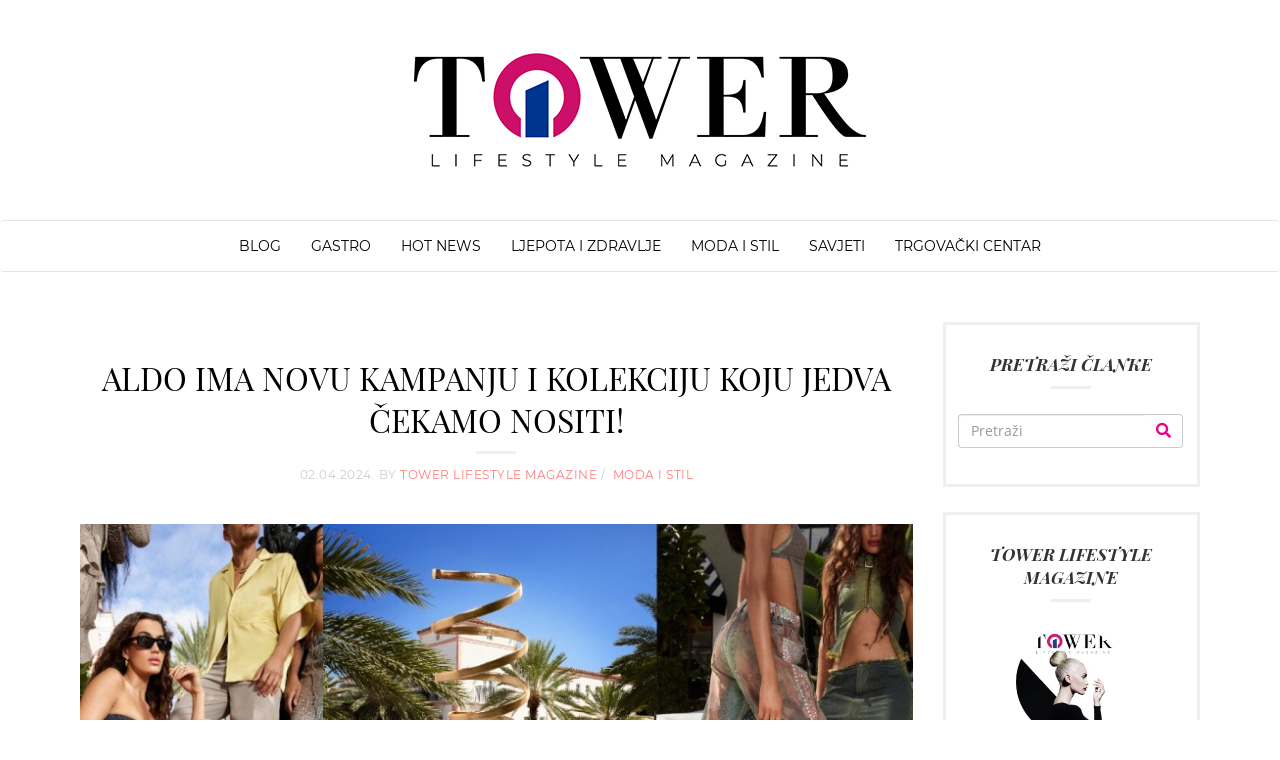

--- FILE ---
content_type: text/html; charset=utf-8
request_url: https://tower-center-rijeka.hr/magazin/aldo-ima-novu-kampanju-i-kolekciju-koju-jedva-cekamo-nositi
body_size: 14483
content:
<style>
    .fr-view table {
        width: 100%;
    }
    .fr-view table tr:not(:first-child) td {
        -ms-word-break: break-word;
        word-break: break-word;
    }
    .fr-view table tr td {
        padding: 8px;
    }
</style>

<style class="embedly-css">
    .resp-media iframe,
    .resp-media object,
    .resp-media embed,
    .resp-media img,
    .resp-media video {
        min-width: 269px !important;
    }

    #cards .art-bd > span,
    #cards .art-bd > iframe {
        min-width: 269px;
    }

    .fr-embedly {
        height: auto !important;
    }
</style>


<!DOCTYPE html>
<html lang="hr">
    <head>
        <meta charset="utf-8">
        <meta http-equiv="X-UA-Compatible" content="IE=edge">
        <meta name="viewport" content="width=device-width, user-scalable=no, minimum-scale=1, maximum-scale=1, initial-scale=1">
        <!-- CSRF Token -->
        <meta name="csrf-token" content="qGjkzKe030kmAKjsDnVKSzTh3vvld58AcUoxtVhU">

        <title>Tower Center Rijeka -  ALDO IMA NOVU KAMPANJU I KOLEKCIJU KOJU JEDVA ČEKAMO NOSITI! </title>
        <meta name="description" content="Tower Lifestyle Magazin" />

        <meta property="og:site_name" content="Tower Center Rijeka"/>
        <meta property="og:title" content=" ALDO IMA NOVU KAMPANJU I KOLEKCIJU KOJU JEDVA ČEKAMO NOSITI! "/>
        <meta property="og:url"   content="http://tower-center-rijeka.hr/magazin/aldo-ima-novu-kampanju-i-kolekciju-koju-jedva-cekamo-nositi" />
        <meta property="og:image" content="https://tcrsrv.com/storage/magazine/2240/web_e249b3215322372583e7143fd5b3ca4e.jpg"/>
        <meta property="og:description" content="Tower Lifestyle Magazin" />

        <link rel="apple-touch-icon-precomposed" sizes="57x57" href="https://tower-center-rijeka.hr/img/favicon/apple-touch-icon-57x57.png" />
        <link rel="apple-touch-icon-precomposed" sizes="114x114" href="https://tower-center-rijeka.hr/img/favicon/apple-touch-icon-114x114.png" />
        <link rel="apple-touch-icon-precomposed" sizes="72x72" href="https://tower-center-rijeka.hr/img/favicon/apple-touch-icon-72x72.png" />
        <link rel="apple-touch-icon-precomposed" sizes="144x144" href="https://tower-center-rijeka.hr/img/favicon/apple-touch-icon-144x144.png" />
        <link rel="apple-touch-icon-precomposed" sizes="60x60" href="https://tower-center-rijeka.hr/img/favicon/apple-touch-icon-60x60.png" />
        <link rel="apple-touch-icon-precomposed" sizes="120x120" href="https://tower-center-rijeka.hr/img/favicon/apple-touch-icon-120x120.png" />
        <link rel="apple-touch-icon-precomposed" sizes="76x76" href="https://tower-center-rijeka.hr/img/favicon/apple-touch-icon-76x76.png" />
        <link rel="apple-touch-icon-precomposed" sizes="152x152" href="https://tower-center-rijeka.hr/img/favicon/apple-touch-icon-152x152.png" />
        <link rel="icon" type="image/png" href="https://tower-center-rijeka.hr/img/favicon/favicon-196x196.png" sizes="196x196" />
        <link rel="icon" type="image/png" href="https://tower-center-rijeka.hr/img/favicon/favicon-96x96.png" sizes="96x96" />
        <link rel="icon" type="image/png" href="https://tower-center-rijeka.hr/img/favicon/favicon-32x32.png" sizes="32x32" />
        <link rel="icon" type="image/png" href="https://tower-center-rijeka.hr/img/favicon/favicon-16x16.png" sizes="16x16" />
        <link rel="icon" type="image/png" href="https://tower-center-rijeka.hr/img/favicon/favicon-128.png" sizes="128x128" />

        <meta name="application-name" content="&nbsp;"/>
        <meta name="msapplication-TileColor" content="#FFFFFF" />
        <meta name="msapplication-TileImage" content="https://tower-center-rijeka.hr/img/favicon/mstile-144x144.png" />
        <meta name="msapplication-square70x70logo" content="https://tower-center-rijeka.hr/img/favicon/mstile-70x70.png" />
        <meta name="msapplication-square150x150logo" content="https://tower-center-rijeka.hr/img/favicon/mstile-150x150.png" />
        <meta name="msapplication-wide310x150logo" content="https://tower-center-rijeka.hr/img/favicon/mstile-310x150.png" />
        <meta name="msapplication-square310x310logo" content="https://tower-center-rijeka.hr/img/favicon/mstile-310x310.png" />

        <link href="https://tower-center-rijeka.hr/css/magazine.css?id=8e56fc9282a86f5313c81a1bd43db7f1" rel="stylesheet">
        <script async src="//cdn.embedly.com/widgets/platform.js" charset="UTF-8"></script>

        <!-- Global site tag (gtag.js) - Google Analytics -->
        <script async src="https://www.googletagmanager.com/gtag/js?id=UA-72805103-1"></script>
        <script>
            window.dataLayer = window.dataLayer || [];
            function gtag(){dataLayer.push(arguments);}
            gtag('js', new Date());

            gtag('config', 'UA-72805103-1');
        </script>

            </head>

    <body id="magazine-body">
        <div id="fb-root"></div>

        <div class="content-wrapper" style="min-height: 100vh;">
            <header class="">
                <nav class="navbar navbar-default navbar-fixed-top visible-xs">
                    <div class="container-fluid">
                        <div class="navbar-header">
                            <button type="button" class="navbar-toggle collapsed" data-toggle="collapse" data-target="#navbar" aria-expanded="false" aria-controls="navbar">
                                <span class="sr-only">Toggle navigation</span>
                                <i class="fa fa-bars icon-nav-toggle"></i>
                            </button>
                        </div>
                        <div id="navbar" class="navbar-collapse collapse" aria-expanded="false" style="height: 1px;">
                            <ul class="nav navbar-nav">
                                <li>
                                    <a href="https://tower-center-rijeka.hr/magazin" class="">HOME</a>
                                </li>
                                                                    <li>
                                        <a href="https://tower-center-rijeka.hr/magazin?category=Blog" class="">BLOG</a>
                                    </li>
                                                                    <li>
                                        <a href="https://tower-center-rijeka.hr/magazin?category=Gastro" class="">GASTRO</a>
                                    </li>
                                                                    <li>
                                        <a href="https://tower-center-rijeka.hr/magazin?category=Hot%20News" class="">HOT NEWS</a>
                                    </li>
                                                                    <li>
                                        <a href="https://tower-center-rijeka.hr/magazin?category=Ljepota%20i%20zdravlje" class="">LJEPOTA I ZDRAVLJE</a>
                                    </li>
                                                                    <li>
                                        <a href="https://tower-center-rijeka.hr/magazin?category=Moda%20i%20stil" class="">MODA I STIL</a>
                                    </li>
                                                                    <li>
                                        <a href="https://tower-center-rijeka.hr/magazin?category=Savjeti" class="">SAVJETI</a>
                                    </li>
                                                            </ul>
                        </div>
                    </div>
                </nav>

                <div id="header-logo" class="d-flex align-items-center justify-content-center p-3 p-md-5">
                    <a href="https://tower-center-rijeka.hr/magazin" title="Tower Lifestyle Magazin">
                        <img src="https://tower-center-rijeka.hr/img/tcr-mag-logo.png" class="img-responsive" alt="Tower Center Rijeka" />
                    </a>
                </div>

                <nav class="navbar navbar-default hidden-xs mb-0">
                    <div class="container-fluid">
                        <div class="navbar-collapse collapse" aria-expanded="false" style="height: 1px;">
                            <ul class="nav navbar-nav">
                                                                    <li>
                                        <a href="https://tower-center-rijeka.hr/magazin?category=blog" class="">BLOG</a>
                                    </li>
                                                                    <li>
                                        <a href="https://tower-center-rijeka.hr/magazin?category=gastro" class="">GASTRO</a>
                                    </li>
                                                                    <li>
                                        <a href="https://tower-center-rijeka.hr/magazin?category=hot%20news" class="">HOT NEWS</a>
                                    </li>
                                                                    <li>
                                        <a href="https://tower-center-rijeka.hr/magazin?category=ljepota%20i%20zdravlje" class="">LJEPOTA I ZDRAVLJE</a>
                                    </li>
                                                                    <li>
                                        <a href="https://tower-center-rijeka.hr/magazin?category=moda%20i%20stil" class="">MODA I STIL</a>
                                    </li>
                                                                    <li>
                                        <a href="https://tower-center-rijeka.hr/magazin?category=savjeti" class="">SAVJETI</a>
                                    </li>
                                                                <li>
                                    <a href="https://tower-center-rijeka.hr" class="text-uppercase">Trgovački centar</a>
                                </li>
                            </ul>
                        </div>
                    </div>
                </nav>
            </header>

            
            <div class="content">
                <section id="content-section">
                    <div class="container">
                        <div class="row px-md-3">
                                <div class="py-md-4 col-lg-9 col-md-9 col-sm-8 col-xs-12">
        <div class="post mb-0">
            <div class="post-header">
                <h2 class="post-title understroke" data-element="title">ALDO IMA NOVU KAMPANJU I KOLEKCIJU KOJU JEDVA ČEKAMO NOSITI!</h2>
                <div class="post-subtitle">
                    <span class="post-date" data-element="date">02.04.2024.</span>
                    <span class="post-date">
                        <span>BY </span>
                        <span class="post-category">
                            <a href="https://tower-center-rijeka.hr/magazin?blogger=TOWER%20LIFESTYLE%20MAGAZINE">
                                TOWER LIFESTYLE MAGAZINE
                            </a>
                        </span>
                    </span>
                                            <span class="post-category post-tag">
                            <a href="https://tower-center-rijeka.hr/magazin?category=Moda%20i%20stil" title="Moda i stil">
                                <span data-element="category">MODA I STIL</span>
                            </a>
                        </span>
                                    </div>
            </div>
            <div class="post-body pt-5">
                <div class="post-image">
                    <img src="https://tcrsrv.com/storage/magazine/2240/web_e249b3215322372583e7143fd5b3ca4e.jpg" class="img-responsive" data-element="image" />
                </div>
                <div class="post-content table-responsive fr-view" data-element="content">
                    <p>Kanadski brend <a data-saferedirecturl="https://www.google.com/url?q=https://www.aldoshoes.com.hr/&source=gmail&ust=1712131293820000&usg=AOvVaw2qIvNQR-PayCmk_NtYjLd2" href="https://www.aldoshoes.com.hr/" rel="noopener noreferrer" target="_blank">Aldo</a> za novu kolekciju proljeće/ljeto lansirao je kampanju koja oduzima dah podjednako kao i kolekcija koja je već dostupna u trgovinama.</p><p>Kampanja koja predstavlja <a data-saferedirecturl="https://www.google.com/url?q=https://www.aldoshoes.com.hr/katalog/novi-artikli/&source=gmail&ust=1712131293820000&usg=AOvVaw1YpfVBAj8tcXucNksKhjOy" href="https://www.aldoshoes.com.hr/katalog/novi-artikli/" rel="noopener noreferrer" target="_blank">novu kolekciju obuće, torbica i dodataka</a> snimljena je u Miamiju i označava vizualno putovanje koje slavi energične i vesele trenutke, rituale sređivanja, izlazaka i druženja s prijateljima te eksperimentiranje s raznim modnim stilovima. Cijela kolekcija proljeće-ljeto odi&scaron;e glamurom i prepuna je sexy, atraktivnih i upečatljivih modela obuće i torbi koji će naglasiti samopouzdanje i privlačiti poglede.</p><p><span class="fr-img-caption fr-fic fr-dib" style="width: 548px; width: 548px;"><span class="fr-img-wrap"><img src="https://tcrsrv.com/storage/magazine/images/aldo-s24-ls-w-spira-gold-72dpi---df5708cb-18d8-4865.jpg" data-width="1875" data-height="2500"><span class="fr-inner"><em>Aldo</em></span></span></span></p><p>U glavnom fokusu kolekcije su atraktivni modeli za dru&scaron;tvena događanja koji su podjednako udobni i stylish. U ženskoj kolekciji to su <a data-saferedirecturl="https://www.google.com/url?q=https://www.aldoshoes.com.hr/katalog/zene/obuca/sandale/&source=gmail&ust=1712131293820000&usg=AOvVaw02AjXBJJBDn55swO75V-Qu" href="https://www.aldoshoes.com.hr/katalog/zene/obuca/sandale/" target="_blank">sandale</a> i <a data-saferedirecturl="https://www.google.com/url?q=https://www.aldoshoes.com.hr/katalog/zene/obuca/cipele-na-petu/&source=gmail&ust=1712131293820000&usg=AOvVaw12o0nnRqB51kYEYJ7gPkaC" href="https://www.aldoshoes.com.hr/katalog/zene/obuca/cipele-na-petu/" rel="noopener noreferrer" target="_blank">cipele na petu</a>, posebno one u zlatnim i srebrnim tonovima s upečatljivim detaljima poput vezica i &scaron;ljokica i matching torbica koje savr&scaron;eno nadopunjuju svaku kombinaciju. Osim cipela u upečatljivim i metalik nijansama, Aldo ima obuću i za opu&scaron;tenije, dnevne varijante: lagane i <a data-saferedirecturl="https://www.google.com/url?q=https://www.aldoshoes.com.hr/katalog/zene/obuca/tenisice/&source=gmail&ust=1712131293820000&usg=AOvVaw3og7GORpZQ63xLEKNykeG3" href="https://www.aldoshoes.com.hr/katalog/zene/obuca/tenisice/" target="_blank">udobne tenisice</a> ili mnogima omiljene <a data-saferedirecturl="https://www.google.com/url?q=https://www.aldoshoes.com.hr/katalog/zene/obuca/ravne-cipele/balerinke/&source=gmail&ust=1712131293820000&usg=AOvVaw1tdtqgp4GCS_z24ZWx953x" href="https://www.aldoshoes.com.hr/katalog/zene/obuca/ravne-cipele/balerinke/" target="_blank">balerinke</a> i <a data-saferedirecturl="https://www.google.com/url?q=https://www.aldoshoes.com.hr/katalog/zene/obuca/ravne-cipele/mokasinke/&source=gmail&ust=1712131293820000&usg=AOvVaw2u6Di4fduV6pyYMVA8DaqY" href="https://www.aldoshoes.com.hr/katalog/zene/obuca/ravne-cipele/mokasinke/" target="_blank">mokasine</a> &ndash; apsolutni hit sezone koji će sigurno pronaći svoje mjesto u garderobama trendsetterica.</p><p><span class="fr-img-caption fr-fic fr-dib" style="width: 554px; width: 554px;"><span class="fr-img-wrap"><img src="https://tcrsrv.com/storage/magazine/images/aldo-s24-w-reia-whitegold-029---daf77268-4d7c-437e.jpg" data-width="2194" data-height="2786"><span class="fr-inner"><em>Aldo</em></span></span></span></p><p><strong><em>Cipele na petu kao simbol ženstvenosti</em></strong><em>&nbsp;</em></p><p><span class="fr-img-caption fr-fic fr-dib" style="width: 552px; width: 552px;"><span class="fr-img-wrap"><img src="https://tcrsrv.com/storage/magazine/images/aldo-s24-w-marciana-vetiver-hb-darlingside-khaki-duo-3981---e6e6ce8d-6c2d-42d6.jpg" data-width="1440" data-height="1920"><span class="fr-inner"><em>Aldo</em></span></span></span></p><p>Kada govorimo o <a data-saferedirecturl="https://www.google.com/url?q=https://www.aldoshoes.com.hr/katalog/zene/obuca/&source=gmail&ust=1712131293820000&usg=AOvVaw0LV5z6OTlOB5M8PWD8sD-H" href="https://www.aldoshoes.com.hr/katalog/zene/obuca/" target="_blank">ženskoj obući</a> koja će biti u trendu u novoj sezoni, jedno je sigurno: odvažnost, sjajni detalji i visoke potpetice su in! S obzirom na to da je proljetni i ljetni period često rezerviran za &nbsp;brojne zabave, izlaske i nezaboravne trenutke, Aldo se pobrinuo da za apsolutno sve životne prigode imate odgovarajuću obuću i modne dodatke koji su u skladu sa svim svjetskim trendovima. Cipele s visokom petom u ovom slučaju neizbježan su model i apsolutni must have za većinu prigoda koje zahtijevaju svečani dress code.&nbsp;</p><p><span class="fr-img-caption fr-fic fr-dib" style="width: 563px; width: 563px;"><span class="fr-img-wrap"><img src="https://tcrsrv.com/storage/magazine/images/aldo-s24-w-spira-gold-hb-attleyyx-gold-151---cc56b69d-7bca-4219.jpg" data-width="1669" data-height="2090"><span class="fr-inner"><em>Aldo</em></span></span></span></p><p>Već je dobro poznata činjenica kako obuća ovog brenda nije samo trendy i lijepa &ndash; revolucionarne tehnologije poput <a data-saferedirecturl="https://www.google.com/url?q=https://www.aldoshoes.com.hr/inspiration/trends/kolekcije/Pillow-walk/34718/&source=gmail&ust=1712131293820000&usg=AOvVaw2BjrroXVcdiphy72nKvW_t" href="https://www.aldoshoes.com.hr/inspiration/trends/kolekcije/Pillow-walk/34718/" target="_blank">Pillow Walka&nbsp;</a>koje Aldo kontinuirano razvija omogućavaju iznimnu udobnost, a čak 75% nove kolekcije dizajnirano je upravo uz pomoć ove tehnologije. Neudobnost visokih potpetica stvar je pro&scaron;losti, uz Pillow Walk modele ne morate brinuti o tome hoćete li &bdquo;izdržati&ldquo; u cipelama cijelu večer jer mekani jastučići na peti i stopalu omogućavaju hod kao po oblacima.&nbsp;</p><p><span class="fr-img-caption fr-fic fr-dib" style="width: 569px; width: 569px;"><span class="fr-img-wrap"><img src="https://tcrsrv.com/storage/magazine/images/katswirl-gold-129---cb66e8c0-c117-44a5.jpg" data-width="4800" data-height="4800"><span class="fr-inner"><span class="fr-inner" contenteditable="true"><em>Aldo, 129 &euro;</em></span></span></span></span></p><p><span class="fr-img-caption fr-fic fr-dib" style="width: 522px; width: 522px;"><span class="fr-img-wrap"><img src="https://tcrsrv.com/storage/magazine/images/jessamine-beige-105---6c4cc0b5-b411-4cb4.jpg" data-width="4800" data-height="4800"><span class="fr-inner"><span class="fr-inner" contenteditable="true"><em>Aldo, 105 &euro;</em></span></span></span></span></p><p><span class="fr-img-caption fr-fic fr-dib" style="width: 540px; width: 540px;"><span class="fr-img-wrap"><img src="https://tcrsrv.com/storage/magazine/images/marly-silver-126---a22b323f-9a9f-48b8.jpg" data-width="4800" data-height="4800"><span class="fr-inner"><span class="fr-inner" contenteditable="true"><em>Aldo, 126 &euro;</em></span></span></span></span></p><p><span class="fr-img-caption fr-fic fr-dib" style="width: 535px; width: 535px;"><span class="fr-img-wrap"><img src="https://tcrsrv.com/storage/magazine/images/marciana-green-110---a3195726-ed86-4730.jpg" data-width="4800" data-height="4800"><span class="fr-inner"><span class="fr-inner" contenteditable="true"><em>Aldo, 110 &euro;</em></span></span></span></span></p><p><strong><em>Bez dobre torbe nema ni savr&scaron;enog outfita</em></strong><em>&nbsp;</em><em><span class="fr-img-caption fr-fic fr-dib" style="width: 575px; width: 575px;"><span class="fr-img-wrap"><img src="https://tcrsrv.com/storage/magazine/images/aldo-s24-ls-hb-attleyyx-gold-72dpi---aee2b03f-d5ea-4bd3.jpg" data-width="2500" data-height="1875"><span class="fr-inner">Aldo</span></span></span></em></p><p>Pravi modni znalci složit će se s idejom da je za potpunu modnu harmoniju potrebno uskladiti obuću i <a data-saferedirecturl="https://www.google.com/url?q=https://www.aldoshoes.com.hr/katalog/zene/modni-dodaci/&source=gmail&ust=1712131293820000&usg=AOvVaw2VnqscMK9u3eLn5jDQ4d_W" href="https://www.aldoshoes.com.hr/katalog/zene/modni-dodaci/" target="_blank">modne dodatke</a>. Upravo zato je ponuda torbi u novoj kolekciji podjednako atraktivna kao i ponuda <a data-saferedirecturl="https://www.google.com/url?q=https://www.aldoshoes.com.hr/katalog/zene/obuca/&source=gmail&ust=1712131293820000&usg=AOvVaw0LV5z6OTlOB5M8PWD8sD-H" href="https://www.aldoshoes.com.hr/katalog/zene/obuca/" target="_blank">ženske obuće</a>. Srebrne i zlatne <a data-saferedirecturl="https://www.google.com/url?q=https://www.aldoshoes.com.hr/katalog/zene/torbe/pismo-torbe-i-vecernje-torbe/&source=gmail&ust=1712131293820000&usg=AOvVaw2Rq_fcZ5HP32jKhYiHDcO-" href="https://www.aldoshoes.com.hr/katalog/zene/torbe/pismo-torbe-i-vecernje-torbe/" target="_blank">večernje torbice</a> upotpunit će svaku odjevnu kombinaciju, dok će se za &bdquo;uvijek sigurnu&ldquo; opciju i <a data-saferedirecturl="https://www.google.com/url?q=https://www.aldoshoes.com.hr/katalog/zene/torbe/torbice-za-nosenje-u-ruci/&source=gmail&ust=1712131293820000&usg=AOvVaw0PmZX9vscGYiijtaP4Nw09" href="https://www.aldoshoes.com.hr/katalog/zene/torbe/torbice-za-nosenje-u-ruci/" target="_blank">torbice za no&scaron;enje u ruci</a> u neutralnim nijansama odlučiti žene koje preferiraju klasičnije lookove.</p><p><span class="fr-img-caption fr-fic fr-dib" style="width: 569px; width: 569px;"><span class="fr-img-wrap"><img src="https://tcrsrv.com/storage/magazine/images/geaven-gold-58---8b2bc157-9a4c-42f6.jpg" data-width="4800" data-height="4800"><span class="fr-inner"><span class="fr-inner" contenteditable="true"><em>Aldo, 58 &euro;</em></span></span></span></span></p><p><span class="fr-img-caption fr-fic fr-dib" style="width: 509px; width: 509px;"><span class="fr-img-wrap"><img src="https://tcrsrv.com/storage/magazine/images/fahari-yellow-46---f4d5e872-fc91-4947.jpg" data-width="4800" data-height="4800"><span class="fr-inner"><span class="fr-inner" contenteditable="true"><em>Aldo, 46 &euro;</em></span></span></span></span></p><p><span class="fr-img-caption fr-fic fr-dib" style="width: 566px; width: 566px;"><span class="fr-img-wrap"><img src="https://tcrsrv.com/storage/magazine/images/gemmy-silver-84---b8c3e5a5-0824-45d3.jpg" data-width="4800" data-height="4800"><span class="fr-inner"><span class="fr-inner" contenteditable="true"><em>Aldo, 84 &euro;</em></span></span></span></span></p><p><span class="fr-img-caption fr-fic fr-dib" style="width: 555px; width: 555px;"><span class="fr-img-wrap"><img src="https://tcrsrv.com/storage/magazine/images/kindra-silver-54---ae30ade4-5261-486f.jpg" data-width="4800" data-height="4800"><span class="fr-inner"><span class="fr-inner" contenteditable="true"><em>Aldo, 54 &euro;</em></span></span></span></span></p><p><span class="fr-img-caption fr-fic fr-dib" style="width: 566px; width: 566px;"><span class="fr-img-wrap"><img src="https://tcrsrv.com/storage/magazine/images/ryanna-gold-59---e849ec9f-ad09-4f6f.jpg" data-width="4800" data-height="4800"><span class="fr-inner"><span class="fr-inner" contenteditable="true"><em>Aldo, 59 &euro;</em></span></span></span></span></p><p><em><strong>Elegancija i udobnost i u mu&scaron;kom dijelu kolekcije</strong></em></p><p><span class="fr-img-caption fr-fic fr-dib" style="width: 543px; width: 543px;"><span class="fr-img-wrap"><img src="https://tcrsrv.com/storage/magazine/images/aldo-s24-m-seatide-portabella-145---1ba445bc-f21f-4609.jpg" data-width="2090" data-height="2786"><span class="fr-inner"><em>Aldo</em></span></span></span></p><p>Dobar stil, kvalitetna izrada i udobnost nije tipična samo za modele iz ženske kolekcije &ndash; i mu&scaron;karci će i ove sezone moći uživati u obući koja je beskompromisno komforna. Pillow Walk i Flex tehnologija tako se nalazi i u većini modela <a data-saferedirecturl="https://www.google.com/url?q=https://www.aldoshoes.com.hr/katalog/novi-artikli/muskarci/obuca/tenisice/&source=gmail&ust=1712131293821000&usg=AOvVaw2-0p_SeM_f-AvKYjI4x40Y" href="https://www.aldoshoes.com.hr/katalog/novi-artikli/muskarci/obuca/tenisice/" target="_blank">mu&scaron;kih tenisica,</a> <a data-saferedirecturl="https://www.google.com/url?q=https://www.aldoshoes.com.hr/katalog/novi-artikli/muskarci/obuca/neformalne-cipele/&source=gmail&ust=1712131293821000&usg=AOvVaw3gb7_DJ671h-BK9A_KXso_" href="https://www.aldoshoes.com.hr/katalog/novi-artikli/muskarci/obuca/neformalne-cipele/" target="_blank">neformalnih cipela</a> i <a data-saferedirecturl="https://www.google.com/url?q=https://www.aldoshoes.com.hr/katalog/novi-artikli/muskarci/obuca/svecane-cipele/&source=gmail&ust=1712131293821000&usg=AOvVaw1mHAy3fVHNwZ_4tsmFUK72" href="https://www.aldoshoes.com.hr/katalog/novi-artikli/muskarci/obuca/svecane-cipele/" target="_blank">svečanih modela</a>. Mokasinke od bru&scaron;ene kože bit će najpopularniji modeli za sve prigode &ndash; od ležernih ljetnih outfita, do prigoda koje zahtijevaju eleganciju i uglađenost. Uz dodatak detalja poput cool <a data-saferedirecturl="https://www.google.com/url?q=https://www.aldoshoes.com.hr/katalog/muskarci/torbe-i-modni-dodaci/suncane-naocale/&source=gmail&ust=1712131293821000&usg=AOvVaw1cgx6KwC1ZSVI6PYSdQpul" href="https://www.aldoshoes.com.hr/katalog/muskarci/torbe-i-modni-dodaci/suncane-naocale/" target="_blank">sunčanih naočala</a> i praktične torbe, svaki outfit diže se na novu razinu i postaje skladna cjelina.</p><p><span class="fr-img-caption fr-fic fr-dib" style="width: 547px; width: 547px;"><span class="fr-img-wrap"><img src="https://tcrsrv.com/storage/magazine/images/bocelli-black-119---03efd986-46ad-4b99.jpg" data-width="4800" data-height="4800"><span class="fr-inner"><span class="fr-inner" contenteditable="true"><em>Aldo, 119 &euro;</em></span></span></span></span></p><p><span class="fr-img-caption fr-fic fr-dib" style="width: 540px; width: 540px;"><span class="fr-img-wrap"><img src="https://tcrsrv.com/storage/magazine/images/seatide-beige-116---7fffd8c8-66e9-4f8c.jpg" data-width="4800" data-height="4800"><span class="fr-inner"><span class="fr-inner" contenteditable="true"><em>Aldo, 116 &euro;</em></span></span></span></span></p><p><span class="fr-img-caption fr-fic fr-dib" style="width: 564px; width: 564px;"><span class="fr-img-wrap"><img src="https://tcrsrv.com/storage/magazine/images/courtline-white-96---0ba010d6-e2bd-401a.jpg" data-width="4800" data-height="4800"><span class="fr-inner"><em>Aldo, 75 &euro;</em></span></span></span></p><p>Ako jo&scaron; niste prona&scaron;li idealnu obuću u kojoj ćete provesti prve proljetne i ljetne dane, ne propustite provjeriti novu Aldo kolekciju koja je dostupna u poslovnici Aldo u Tower Centru Rijeka.</p><p><em>Foto: PR</em></p><p><br></p>
                </div>
                <div class="post-tags my-5">
                                            <a href="https://tower-center-rijeka.hr/magazin?tag=aldo" class="tag">ALDO</a>
                                    </div>
            </div>
            <div class="post-footer text-center d-flex align-items-center justify-content-center flex-row flex-wrap">

                <a href="javascript:void(0);" class="btn btn-round btn-fb-share btn-circle d-flex align-items-center justify-content-center" data-network="facebook" title="Share on Facebook">
                    <i class="fab fa-facebook-f"></i>
                </a>
                <a href="https://www.pinterest.com/pin/create/button" class="btn btn-round btn-reblog btn-circle d-flex align-items-center justify-content-center" data-network="pinterest" data-pin-do="buttonPin" data-pin-description="Kanadski+brend+Aldo+za+novu+kolekciju+prolje%C4%87e%2Fljeto+lansirao+je+kampanju+koja+oduzima+dah+podjednako+kao+i+kolekcija+koja+je+ve%C4%87+dostupna+u+trgovinama."  data-pin-url="https%3A%2F%2Ftower-center-rijeka.hr%2Fmagazin%2Faldo-ima-novu-kampanju-i-kolekciju-koju-jedva-cekamo-nositi" data-pin-custom="true" target="_blank" title="Share on Pinterest">
                    <i class="fab fa-pinterest-p"></i>
                </a>

                <a href="http://www.tumblr.com/share/link?url=https%3A%2F%2Ftower-center-rijeka.hr%2Fmagazin%2Faldo-ima-novu-kampanju-i-kolekciju-koju-jedva-cekamo-nositi&name=ALDO+IMA+NOVU+KAMPANJU+I+KOLEKCIJU+KOJU+JEDVA+%C4%8CEKAMO+NOSITI%21&description=Kanadski+brend+Aldo+za+novu+kolekciju+prolje%C4%87e%2Fljeto+lansirao+je+kampanju+koja+oduzima+dah+podjednako+kao+i+kolekcija+koja+je+ve%C4%87+dostupna+u+trgovinama.&source=https%3A%2F%2Ftower-center-rijeka.hr%2Fmagazin" class="btn btn-round btn-reblog btn-circle d-flex align-items-center justify-content-center" data-network="tumblr" target="_blank" title="Share on Tumblr">
                    <i class="fab fa-tumblr"></i>
                </a>
                <a href="javascript:void(0);" class="btn btn-round btn-viber-share btn-circle d-flex d-sm-none align-items-center justify-content-center" data-network="viber" target="_blank" title="Share on Viber" data-title="ALDO IMA NOVU KAMPANJU I KOLEKCIJU KOJU JEDVA ČEKAMO NOSITI!" data-link="https://tower-center-rijeka.hr/magazin/aldo-ima-novu-kampanju-i-kolekciju-koju-jedva-cekamo-nositi">
                    <i class="fab fa-viber"></i>
                </a>
            </div>
        </div>
                    <div class="interdasting mb-sm-5">
                <div class="row">
                    <div class="col-xs-12 text-center">
                        <h2 class="mb-5">Zanimljivo</h2>
                    </div>
                </div>
                <div class="row">
                                            <div class="col-md-4 col-sm-4 col-xs-12 mb-5 mb-sm-0">
                            <a href="https://tower-center-rijeka.hr/magazin/2026-je-godina-dodataka-ovi-komadi-su-apsolutni-must-have" class="d-flex">
                                <div class="footer-post">
                                    <div class="post-header">
                                        <img src="https://tcrsrv.com/storage/magazine/2860/web_57cff1ecc9100ca4d1595c8cca408494.jpg" class="img-responsive" data-element="image" />
                                    </div>
                                    <div class="post-body">
                                        <div class="post-title">
                                            <h4>2026. JE GODINA DODATAKA: OVI KOMADI SU APSOLUTNI MUST-HAVE</h4>
                                        </div>
                                        <div class="post-subtitle">
                                            <span class="post-date" data-element="date">18.01.2026.</span>
                                        </div>
                                    </div>
                                </div>
                            </a>
                        </div>
                                            <div class="col-md-4 col-sm-4 col-xs-12 mb-5 mb-sm-0">
                            <a href="https://tower-center-rijeka.hr/magazin/planirate-na-skijanje-sve-sto-vam-treba-ima-tower-center-rijeka" class="d-flex">
                                <div class="footer-post">
                                    <div class="post-header">
                                        <img src="https://tcrsrv.com/storage/magazine/2843/web_d776fad8331a62c60b9ea44f8b4834a2.jpg" class="img-responsive" data-element="image" />
                                    </div>
                                    <div class="post-body">
                                        <div class="post-title">
                                            <h4>PLANIRATE NA SKIJANJE? SVE ŠTO VAM TREBA IMA TOWER CENTER RIJEKA.</h4>
                                        </div>
                                        <div class="post-subtitle">
                                            <span class="post-date" data-element="date">26.12.2025.</span>
                                        </div>
                                    </div>
                                </div>
                            </a>
                        </div>
                                            <div class="col-md-4 col-sm-4 col-xs-12 mb-5 mb-sm-0">
                            <a href="https://tower-center-rijeka.hr/magazin/cozy-chic-za-zimske-setnje" class="d-flex">
                                <div class="footer-post">
                                    <div class="post-header">
                                        <img src="https://tcrsrv.com/storage/magazine/2840/web_87ca443792f6d669a44d1898f35869f6.jpg" class="img-responsive" data-element="image" />
                                    </div>
                                    <div class="post-body">
                                        <div class="post-title">
                                            <h4>COZY CHIC ZA ZIMSKE ŠETNJE</h4>
                                        </div>
                                        <div class="post-subtitle">
                                            <span class="post-date" data-element="date">21.12.2025.</span>
                                        </div>
                                    </div>
                                </div>
                            </a>
                        </div>
                                    </div>
            </div>
                <div class="pagination">
            <div class="row">
                <div class="col-md-4 col-xs-5 text-left">
                    <div class="pagination-links px-3">
                                                    <a href="https://tower-center-rijeka.hr/magazin/nova-reebok-kolekcija-dostupna-je-u-ccc-u-po-iznimnim-cijenama" class="">Previous</a>
                                            </div>
                </div>
                <div class="col-md-4 col-xs-2 text-center"></div>
                <div class="col-md-4 col-xs-5 text-right">
                    <div class="pagination-links px-3">
                                                    <a href="https://tower-center-rijeka.hr/magazin/lezerno-i-romanticno-inspirirajte-se-s-najtrendi-komadima-i-uzivite-se-u-proljetnu-vibru" class="">Next</a>
                                            </div>
                </div>
            </div>
        </div>
    </div>

                            <div class="col-lg-3 col-md-3 col-sm-4 col-xs-12">
                                <div class="box search-box">
                                    <div class="box-header">
                                        <h4 class="box-title understroke text-uppercase">PRETRAŽI ČLANKE</h4>
                                    </div>
                                    <div class="box-body">
                                        <div class="box-content">
                                            <div class="d-inline-flex mb-3">
                                                <form id="magazine-search-form" action="https://tower-center-rijeka.hr/magazin" method="GET">
                                                    <div class="input-group">
                                                        <input class="w-100 form-control" type="text" name="search" aria-label="Pretraži" placeholder="Pretraži" aria-describedby="btn-magazine-search" autocomplete="off" value="" required>
                                                        <div class="input-group-addon p-0">
                                                                                                                            <button type="submit" class="btn btn-secondary py-2 px-3" type="button" id="btn-magazine-search" title="Pretraži">
                                                                    <i class="fa fa-search"></i>
                                                                </button>
                                                                                                                    </div>
                                                    </div>
                                                </form>
                                                
                                            </div>

                                            
                                        </div>
                                    </div>
                                </div>
                                <div class="box about-box">
                                    <div class="box-header">
                                        <h4 class="box-title understroke">TOWER LIFESTYLE MAGAZINE</h4>
                                    </div>
                                    <div class="box-body">
                                        <div class="about-image">
                                            <img src="https://tower-center-rijeka.hr/img/TCR_MAGAZINE_BANNER.jpg" class="img-responsive" />
                                        </div>
                                        <div class="box-content">
                                            <p>Čitajte sve o svijetu mode i ljepote, najnovijim trendovima, manifestacijama i najboljim ponudama u Tower Centru. Svojim čitateljicama i čitateljima želimo ponuditi kvalitetan i inspirativan sadržaj, kako bi uvijek bili u trendu.</p>
                                            <p>Uživajte u svakom trenutku provedenom s nama,</p>
                                            <p>Vaš Tower Lifestyle Magazine.</p>
                                        </div>
                                    </div>
                                </div>
                                
                                <div class="box social-box">
                                    <div class="box-body">
                                        <ul class="social-icons list-inline m-0">
                                            <li>
                                                <a href="https://www.facebook.com/TowerCenterRijeka">
                                                    <i class="fab fa-facebook-f"></i>
                                                    <span class="sr-only">Facebook</span>
                                                </a>
                                            </li>
                                            <li>
                                                <a href="https://www.instagram.com/tower.center/">
                                                    <i class="fab fa-instagram"></i>
                                                    <span class="sr-only">Instagram</span>
                                                </a>
                                            </li>
                                        </ul>
                                    </div>
                                </div>

                                    <div class="box articles-box">
        <div class="box-header">
            <h4 class="box-title understroke">NAJNOVIJI ČLANCI</h4>
        </div>
        <div class="box-body">
                            <div class="box-content">
                    <a href="https://tower-center-rijeka.hr/magazin/inspirirajte-s-ovim-kul-maskama-na-izboru-princa-i-princeze-u-toweru" class="">
                        <div class="box-inner">
                            <div class="about-image">
                                <img src="https://tcrsrv.com/storage/magazine/2540/web_7359142e26244b4a254af94cd52cb967.jpg" class="img-responsive" />
                            </div>
                            <div class="box-content-inner">
                                <h5 class="box-inner-title">INSPIRIRAJTE S OVIM KUL MASKAMA NA IZBORU PRINCA I PRINCEZE U TOWERU</h5>
                                <div class="box-inner-description">22.01.2026.</div>
                            </div>
                        </div>
                    </a>
                </div>
                            <div class="box-content">
                    <a href="https://tower-center-rijeka.hr/magazin/fantasticna-zimska-snizenja-u-trgovini-dota" class="">
                        <div class="box-inner">
                            <div class="about-image">
                                <img src="https://tcrsrv.com/storage/magazine/2862/web_e80e86e169e0afa6798f2150b93c7b10.jpg" class="img-responsive" />
                            </div>
                            <div class="box-content-inner">
                                <h5 class="box-inner-title">FANTASTIČNA ZIMSKA SNIŽENJA U TRGOVINI DOTA</h5>
                                <div class="box-inner-description">21.01.2026.</div>
                            </div>
                        </div>
                    </a>
                </div>
                            <div class="box-content">
                    <a href="https://tower-center-rijeka.hr/magazin/predivni-modeli-torbi-sa-snizenja-koje-ne-zelite-propustiti" class="">
                        <div class="box-inner">
                            <div class="about-image">
                                <img src="https://tcrsrv.com/storage/magazine/2169/web_8ac50f0f4b81079e0811572d380a5385.jpg" class="img-responsive" />
                            </div>
                            <div class="box-content-inner">
                                <h5 class="box-inner-title">PREDIVNI MODELI TORBI SA SNIŽENJA KOJE NE ŽELITE PROPUSTITI</h5>
                                <div class="box-inner-description">20.01.2026.</div>
                            </div>
                        </div>
                    </a>
                </div>
                    </div>
    </div>

                                <div class="box categories-box">
                                    <div class="box-header">
                                        <h4 class="box-title understroke">Categories</h4>
                                    </div>
                                    <div class="box-body">
                                        <ul class="category-list">
                                                                                            <li>
                                                    <a href="https://tower-center-rijeka.hr/magazin?category=blog">Blog</a>
                                                </li>
                                                                                            <li>
                                                    <a href="https://tower-center-rijeka.hr/magazin?category=doga%C4%91aji">Događaji</a>
                                                </li>
                                                                                            <li>
                                                    <a href="https://tower-center-rijeka.hr/magazin?category=gastro">Gastro</a>
                                                </li>
                                                                                            <li>
                                                    <a href="https://tower-center-rijeka.hr/magazin?category=hot%20news">Hot News</a>
                                                </li>
                                                                                            <li>
                                                    <a href="https://tower-center-rijeka.hr/magazin?category=knjige">Knjige</a>
                                                </li>
                                                                                            <li>
                                                    <a href="https://tower-center-rijeka.hr/magazin?category=ku%C4%87ni%20ljubimci">Kućni ljubimci</a>
                                                </li>
                                                                                            <li>
                                                    <a href="https://tower-center-rijeka.hr/magazin?category=ljepota%20i%20zdravlje">Ljepota i zdravlje</a>
                                                </li>
                                                                                            <li>
                                                    <a href="https://tower-center-rijeka.hr/magazin?category=mali%20%C5%A1minkeri">Mali šminkeri</a>
                                                </li>
                                                                                            <li>
                                                    <a href="https://tower-center-rijeka.hr/magazin?category=moda%20i%20stil">Moda i stil</a>
                                                </li>
                                                                                            <li>
                                                    <a href="https://tower-center-rijeka.hr/magazin?category=mu%C5%A1karci">Muškarci</a>
                                                </li>
                                                                                            <li>
                                                    <a href="https://tower-center-rijeka.hr/magazin?category=savjeti">Savjeti</a>
                                                </li>
                                                                                            <li>
                                                    <a href="https://tower-center-rijeka.hr/magazin?category=sni%C5%BEenja">Sniženja</a>
                                                </li>
                                                                                            <li>
                                                    <a href="https://tower-center-rijeka.hr/magazin?category=sport">Sport</a>
                                                </li>
                                                                                            <li>
                                                    <a href="https://tower-center-rijeka.hr/magazin?category=ukradi%20stil">Ukradi stil</a>
                                                </li>
                                                                                            <li>
                                                    <a href="https://tower-center-rijeka.hr/magazin?category=bez%20kategorije">Bez kategorije</a>
                                                </li>
                                                                                    </ul>
                                    </div>
                                </div>

                                
                            </div>
                        </div>
                    </div>
                </section>
            </div>
        </div>

        <footer class="main-footer">
            <div class="instagram">
                <div class="header">
                    <a href="https://www.instagram.com/tower.center">
                        <span>FOLLOW</span>
                        <span class="magazine-red">@tower.center</span>
                    </a>
                </div>
                
            </div>
            <div class="social-bar text-center">
               <div class="">
                    <ul class="social-icons list-inline m-0">
                        <li>
                            <a href="https://www.facebook.com/TowerCenterRijeka">
                                <i class="fab fa-facebook-f fa-btn"></i>
                                <span class="">Facebook</span>
                            </a>
                        </li>
                        <li>
                            <a href="https://www.instagram.com/tower.center">
                                <i class="fab fa-instagram fa-btn"></i>
                                <span class="">Instagram</span>
                            </a>
                        </li>
                    </ul>
                </div>
            </div>
            <div class="">
                <div class="p-5">
                    <div class="copyright text-center">
                        <small>Copyright © 2026. All rights reserved.</small>
                    </div>
                    <div class="text-center">
                        <strong>Tower Center Rijeka Magazin</strong>
                    </div>
                </div>
            </div>
        </footer>

        <script src="https://tower-center-rijeka.hr/js/app.js?id=c15db7eb12aa8ccbc36120a497f2e6a8"></script>
        <script async src="//www.instagram.com/embed.js"></script>

        <script>
            (function(w, d){
             var id='embedly-platform', n = 'script';
             if (!d.getElementById(id)){
               w.embedly = w.embedly || function() {(w.embedly.q = w.embedly.q || []).push(arguments);};
               var e = d.createElement(n); e.id = id; e.async=1;
               e.src = ('https:' === document.location.protocol ? 'https' : 'http') + '://cdn.embedly.com/widgets/platform.js';
               var s = d.getElementsByTagName(n)[0];
               s.parentNode.insertBefore(e, s);
             }
            })(window, document);
            $(window).on('load', function() {
                if(window.instgrm && window.instgrm.Embeds) {
                    window.instgrm.Embeds.process();
                }
            });
        </script>

        <script id="tumblr-js" async src="https://assets.tumblr.com/share-button.js"></script>
        <script type="text/javascript" async defer src="//assets.pinterest.com/js/pinit.js"></script>

        <script type="text/javascript">
            $('#btn-magazine-clear').on('click', function(e) {
                e.preventDefault();
                var $form = $(this).closest('form')
                $form.find('[name]').val('')
                $form.submit()
            });

            $('.navbar')
            .on('show.bs.collapse', function () {
                $('body').addClass('navbar-open');
            })
            .on('hidden.bs.collapse', function () {
                $('body').removeClass('navbar-open');
            });


            $('.ig-scrape-img')
            .on('error', function(e) {
                var $this = $(this)

                if(!$this.attr('fallback') || $this.attr('src') === $this.attr('fallback')) {
                    $this.hide()
                } else if($this.attr('src') !== $this.attr('fallback')) {
                    $this.attr('src', $this.attr('fallback'))
                }
            })

        </script>
        <script>
            window.fbAsyncInit = function() {
                FB.init({
                    appId: '2007075979544634',
                    status: true,
                    cookie: true,
                    xfbml: true,
                    version: 'v2.7'
                });
            };
            (function(d, s, id) {
                var js, fjs = d.getElementsByTagName(s)[0];
                if (d.getElementById(id)) return;
                js = d.createElement(s); js.id = id;
                js.src = "https://connect.facebook.net/en_US/sdk.js";
                fjs.parentNode.insertBefore(js, fjs);
            }(document, 'script', 'facebook-jssdk'));
        </script>

        <!-- Facebook Pixel Code -->
        <script>
            !function(f,b,e,v,n,t,s)
            {if(f.fbq)return;n=f.fbq=function(){n.callMethod?
            n.callMethod.apply(n,arguments):n.queue.push(arguments)};
            if(!f._fbq)f._fbq=n;n.push=n;n.loaded=!0;n.version='2.0';
            n.queue=[];t=b.createElement(e);t.async=!0;
            t.src=v;s=b.getElementsByTagName(e)[0];
            s.parentNode.insertBefore(t,s)}(window, document,'script',
            'https://connect.facebook.net/en_US/fbevents.js');
            fbq('init', '874703340036592');
            fbq('track', 'PageView');
        </script>
        <noscript><img height="1" width="1" style="display:none" src="https://www.facebook.com/tr?id=874703340036592&ev=PageView&noscript=1"/></noscript>
        <!-- End Facebook Pixel Code -->

        <script>
    $('.btn-fb-share').on('click', function(e) {
        e.preventDefault();
        var $this = $(this);
        var $post = $this.closest('.post');

        var _article = {
            title: 'ALDO IMA NOVU KAMPANJU I KOLEKCIJU KOJU JEDVA ČEKAMO NOSITI!',
            content: "&quot;\u003Cp\u003EKanadski brend \u003Ca data-saferedirecturl=\&quot;https:\/\/www.google.com\/url?q=https:\/\/www.aldoshoes.com.hr\/&amp;source=gmail&amp;ust=1712131293820000&amp;usg=AOvVaw2qIvNQR-PayCmk_NtYjLd2\&quot; href=\&quot;https:\/\/www.aldoshoes.com.hr\/\&quot; rel=\&quot;noopener noreferrer\&quot; target=\&quot;_blank\&quot;\u003EAldo\u003C\/a\u003E za novu kolekciju prolje\u0107e\/ljeto lansirao je kampanju koja oduzima dah podjednako kao i kolekcija koja je ve\u0107 dostupna u trgovinama.\u003C\/p\u003E\u003Cp\u003EKampanja koja predstavlja \u003Ca data-saferedirecturl=\&quot;https:\/\/www.google.com\/url?q=https:\/\/www.aldoshoes.com.hr\/katalog\/novi-artikli\/&amp;source=gmail&amp;ust=1712131293820000&amp;usg=AOvVaw1YpfVBAj8tcXucNksKhjOy\&quot; href=\&quot;https:\/\/www.aldoshoes.com.hr\/katalog\/novi-artikli\/\&quot; rel=\&quot;noopener noreferrer\&quot; target=\&quot;_blank\&quot;\u003Enovu kolekciju obu\u0107e, torbica i dodataka\u003C\/a\u003E snimljena je u Miamiju i ozna\u010dava vizualno putovanje koje slavi energi\u010dne i vesele trenutke, rituale sre\u0111ivanja, izlazaka i dru\u017eenja s prijateljima te eksperimentiranje s raznim modnim stilovima. Cijela kolekcija prolje\u0107e-ljeto odi&amp;scaron;e glamurom i prepuna je sexy, atraktivnih i upe\u010datljivih modela obu\u0107e i torbi koji \u0107e naglasiti samopouzdanje i privla\u010diti poglede.\u003C\/p\u003E\u003Cp\u003E\u003Cspan class=\&quot;fr-img-caption fr-fic fr-dib\&quot; style=\&quot;width: 548px; width: 548px;\&quot;\u003E\u003Cspan class=\&quot;fr-img-wrap\&quot;\u003E\u003Cimg src=\&quot;https:\/\/tcrsrv.com\/storage\/magazine\/images\/aldo-s24-ls-w-spira-gold-72dpi---df5708cb-18d8-4865.jpg\&quot; data-width=\&quot;1875\&quot; data-height=\&quot;2500\&quot;\u003E\u003Cspan class=\&quot;fr-inner\&quot;\u003E\u003Cem\u003EAldo\u003C\/em\u003E\u003C\/span\u003E\u003C\/span\u003E\u003C\/span\u003E\u003C\/p\u003E\u003Cp\u003EU glavnom fokusu kolekcije su atraktivni modeli za dru&amp;scaron;tvena doga\u0111anja koji su podjednako udobni i stylish. U \u017eenskoj kolekciji to su \u003Ca data-saferedirecturl=\&quot;https:\/\/www.google.com\/url?q=https:\/\/www.aldoshoes.com.hr\/katalog\/zene\/obuca\/sandale\/&amp;source=gmail&amp;ust=1712131293820000&amp;usg=AOvVaw02AjXBJJBDn55swO75V-Qu\&quot; href=\&quot;https:\/\/www.aldoshoes.com.hr\/katalog\/zene\/obuca\/sandale\/\&quot; target=\&quot;_blank\&quot;\u003Esandale\u003C\/a\u003E i \u003Ca data-saferedirecturl=\&quot;https:\/\/www.google.com\/url?q=https:\/\/www.aldoshoes.com.hr\/katalog\/zene\/obuca\/cipele-na-petu\/&amp;source=gmail&amp;ust=1712131293820000&amp;usg=AOvVaw12o0nnRqB51kYEYJ7gPkaC\&quot; href=\&quot;https:\/\/www.aldoshoes.com.hr\/katalog\/zene\/obuca\/cipele-na-petu\/\&quot; rel=\&quot;noopener noreferrer\&quot; target=\&quot;_blank\&quot;\u003Ecipele na petu\u003C\/a\u003E, posebno one u zlatnim i srebrnim tonovima s upe\u010datljivim detaljima poput vezica i &amp;scaron;ljokica i matching torbica koje savr&amp;scaron;eno nadopunjuju svaku kombinaciju. Osim cipela u upe\u010datljivim i metalik nijansama, Aldo ima obu\u0107u i za opu&amp;scaron;tenije, dnevne varijante: lagane i \u003Ca data-saferedirecturl=\&quot;https:\/\/www.google.com\/url?q=https:\/\/www.aldoshoes.com.hr\/katalog\/zene\/obuca\/tenisice\/&amp;source=gmail&amp;ust=1712131293820000&amp;usg=AOvVaw3og7GORpZQ63xLEKNykeG3\&quot; href=\&quot;https:\/\/www.aldoshoes.com.hr\/katalog\/zene\/obuca\/tenisice\/\&quot; target=\&quot;_blank\&quot;\u003Eudobne tenisice\u003C\/a\u003E ili mnogima omiljene \u003Ca data-saferedirecturl=\&quot;https:\/\/www.google.com\/url?q=https:\/\/www.aldoshoes.com.hr\/katalog\/zene\/obuca\/ravne-cipele\/balerinke\/&amp;source=gmail&amp;ust=1712131293820000&amp;usg=AOvVaw1tdtqgp4GCS_z24ZWx953x\&quot; href=\&quot;https:\/\/www.aldoshoes.com.hr\/katalog\/zene\/obuca\/ravne-cipele\/balerinke\/\&quot; target=\&quot;_blank\&quot;\u003Ebalerinke\u003C\/a\u003E i \u003Ca data-saferedirecturl=\&quot;https:\/\/www.google.com\/url?q=https:\/\/www.aldoshoes.com.hr\/katalog\/zene\/obuca\/ravne-cipele\/mokasinke\/&amp;source=gmail&amp;ust=1712131293820000&amp;usg=AOvVaw2u6Di4fduV6pyYMVA8DaqY\&quot; href=\&quot;https:\/\/www.aldoshoes.com.hr\/katalog\/zene\/obuca\/ravne-cipele\/mokasinke\/\&quot; target=\&quot;_blank\&quot;\u003Emokasine\u003C\/a\u003E &amp;ndash; apsolutni hit sezone koji \u0107e sigurno prona\u0107i svoje mjesto u garderobama trendsetterica.\u003C\/p\u003E\u003Cp\u003E\u003Cspan class=\&quot;fr-img-caption fr-fic fr-dib\&quot; style=\&quot;width: 554px; width: 554px;\&quot;\u003E\u003Cspan class=\&quot;fr-img-wrap\&quot;\u003E\u003Cimg src=\&quot;https:\/\/tcrsrv.com\/storage\/magazine\/images\/aldo-s24-w-reia-whitegold-029---daf77268-4d7c-437e.jpg\&quot; data-width=\&quot;2194\&quot; data-height=\&quot;2786\&quot;\u003E\u003Cspan class=\&quot;fr-inner\&quot;\u003E\u003Cem\u003EAldo\u003C\/em\u003E\u003C\/span\u003E\u003C\/span\u003E\u003C\/span\u003E\u003C\/p\u003E\u003Cp\u003E\u003Cstrong\u003E\u003Cem\u003ECipele na petu kao simbol \u017eenstvenosti\u003C\/em\u003E\u003C\/strong\u003E\u003Cem\u003E&amp;nbsp;\u003C\/em\u003E\u003C\/p\u003E\u003Cp\u003E\u003Cspan class=\&quot;fr-img-caption fr-fic fr-dib\&quot; style=\&quot;width: 552px; width: 552px;\&quot;\u003E\u003Cspan class=\&quot;fr-img-wrap\&quot;\u003E\u003Cimg src=\&quot;https:\/\/tcrsrv.com\/storage\/magazine\/images\/aldo-s24-w-marciana-vetiver-hb-darlingside-khaki-duo-3981---e6e6ce8d-6c2d-42d6.jpg\&quot; data-width=\&quot;1440\&quot; data-height=\&quot;1920\&quot;\u003E\u003Cspan class=\&quot;fr-inner\&quot;\u003E\u003Cem\u003EAldo\u003C\/em\u003E\u003C\/span\u003E\u003C\/span\u003E\u003C\/span\u003E\u003C\/p\u003E\u003Cp\u003EKada govorimo o \u003Ca data-saferedirecturl=\&quot;https:\/\/www.google.com\/url?q=https:\/\/www.aldoshoes.com.hr\/katalog\/zene\/obuca\/&amp;source=gmail&amp;ust=1712131293820000&amp;usg=AOvVaw0LV5z6OTlOB5M8PWD8sD-H\&quot; href=\&quot;https:\/\/www.aldoshoes.com.hr\/katalog\/zene\/obuca\/\&quot; target=\&quot;_blank\&quot;\u003E\u017eenskoj obu\u0107i\u003C\/a\u003E koja \u0107e biti u trendu u novoj sezoni, jedno je sigurno: odva\u017enost, sjajni detalji i visoke potpetice su in! S obzirom na to da je proljetni i ljetni period \u010desto rezerviran za &amp;nbsp;brojne zabave, izlaske i nezaboravne trenutke, Aldo se pobrinuo da za apsolutno sve \u017eivotne prigode imate odgovaraju\u0107u obu\u0107u i modne dodatke koji su u skladu sa svim svjetskim trendovima. Cipele s visokom petom u ovom slu\u010daju neizbje\u017ean su model i apsolutni must have za ve\u0107inu prigoda koje zahtijevaju sve\u010dani dress code.&amp;nbsp;\u003C\/p\u003E\u003Cp\u003E\u003Cspan class=\&quot;fr-img-caption fr-fic fr-dib\&quot; style=\&quot;width: 563px; width: 563px;\&quot;\u003E\u003Cspan class=\&quot;fr-img-wrap\&quot;\u003E\u003Cimg src=\&quot;https:\/\/tcrsrv.com\/storage\/magazine\/images\/aldo-s24-w-spira-gold-hb-attleyyx-gold-151---cc56b69d-7bca-4219.jpg\&quot; data-width=\&quot;1669\&quot; data-height=\&quot;2090\&quot;\u003E\u003Cspan class=\&quot;fr-inner\&quot;\u003E\u003Cem\u003EAldo\u003C\/em\u003E\u003C\/span\u003E\u003C\/span\u003E\u003C\/span\u003E\u003C\/p\u003E\u003Cp\u003EVe\u0107 je dobro poznata \u010dinjenica kako obu\u0107a ovog brenda nije samo trendy i lijepa &amp;ndash; revolucionarne tehnologije poput \u003Ca data-saferedirecturl=\&quot;https:\/\/www.google.com\/url?q=https:\/\/www.aldoshoes.com.hr\/inspiration\/trends\/kolekcije\/Pillow-walk\/34718\/&amp;source=gmail&amp;ust=1712131293820000&amp;usg=AOvVaw2BjrroXVcdiphy72nKvW_t\&quot; href=\&quot;https:\/\/www.aldoshoes.com.hr\/inspiration\/trends\/kolekcije\/Pillow-walk\/34718\/\&quot; target=\&quot;_blank\&quot;\u003EPillow Walka&amp;nbsp;\u003C\/a\u003Ekoje Aldo kontinuirano razvija omogu\u0107avaju iznimnu udobnost, a \u010dak 75% nove kolekcije dizajnirano je upravo uz pomo\u0107 ove tehnologije. Neudobnost visokih potpetica stvar je pro&amp;scaron;losti, uz Pillow Walk modele ne morate brinuti o tome ho\u0107ete li &amp;bdquo;izdr\u017eati&amp;ldquo; u cipelama cijelu ve\u010der jer mekani jastu\u010di\u0107i na peti i stopalu omogu\u0107avaju hod kao po oblacima.&amp;nbsp;\u003C\/p\u003E\u003Cp\u003E\u003Cspan class=\&quot;fr-img-caption fr-fic fr-dib\&quot; style=\&quot;width: 569px; width: 569px;\&quot;\u003E\u003Cspan class=\&quot;fr-img-wrap\&quot;\u003E\u003Cimg src=\&quot;https:\/\/tcrsrv.com\/storage\/magazine\/images\/katswirl-gold-129---cb66e8c0-c117-44a5.jpg\&quot; data-width=\&quot;4800\&quot; data-height=\&quot;4800\&quot;\u003E\u003Cspan class=\&quot;fr-inner\&quot;\u003E\u003Cspan class=\&quot;fr-inner\&quot; contenteditable=\&quot;true\&quot;\u003E\u003Cem\u003EAldo, 129 &amp;euro;\u003C\/em\u003E\u003C\/span\u003E\u003C\/span\u003E\u003C\/span\u003E\u003C\/span\u003E\u003C\/p\u003E\u003Cp\u003E\u003Cspan class=\&quot;fr-img-caption fr-fic fr-dib\&quot; style=\&quot;width: 522px; width: 522px;\&quot;\u003E\u003Cspan class=\&quot;fr-img-wrap\&quot;\u003E\u003Cimg src=\&quot;https:\/\/tcrsrv.com\/storage\/magazine\/images\/jessamine-beige-105---6c4cc0b5-b411-4cb4.jpg\&quot; data-width=\&quot;4800\&quot; data-height=\&quot;4800\&quot;\u003E\u003Cspan class=\&quot;fr-inner\&quot;\u003E\u003Cspan class=\&quot;fr-inner\&quot; contenteditable=\&quot;true\&quot;\u003E\u003Cem\u003EAldo, 105 &amp;euro;\u003C\/em\u003E\u003C\/span\u003E\u003C\/span\u003E\u003C\/span\u003E\u003C\/span\u003E\u003C\/p\u003E\u003Cp\u003E\u003Cspan class=\&quot;fr-img-caption fr-fic fr-dib\&quot; style=\&quot;width: 540px; width: 540px;\&quot;\u003E\u003Cspan class=\&quot;fr-img-wrap\&quot;\u003E\u003Cimg src=\&quot;https:\/\/tcrsrv.com\/storage\/magazine\/images\/marly-silver-126---a22b323f-9a9f-48b8.jpg\&quot; data-width=\&quot;4800\&quot; data-height=\&quot;4800\&quot;\u003E\u003Cspan class=\&quot;fr-inner\&quot;\u003E\u003Cspan class=\&quot;fr-inner\&quot; contenteditable=\&quot;true\&quot;\u003E\u003Cem\u003EAldo, 126 &amp;euro;\u003C\/em\u003E\u003C\/span\u003E\u003C\/span\u003E\u003C\/span\u003E\u003C\/span\u003E\u003C\/p\u003E\u003Cp\u003E\u003Cspan class=\&quot;fr-img-caption fr-fic fr-dib\&quot; style=\&quot;width: 535px; width: 535px;\&quot;\u003E\u003Cspan class=\&quot;fr-img-wrap\&quot;\u003E\u003Cimg src=\&quot;https:\/\/tcrsrv.com\/storage\/magazine\/images\/marciana-green-110---a3195726-ed86-4730.jpg\&quot; data-width=\&quot;4800\&quot; data-height=\&quot;4800\&quot;\u003E\u003Cspan class=\&quot;fr-inner\&quot;\u003E\u003Cspan class=\&quot;fr-inner\&quot; contenteditable=\&quot;true\&quot;\u003E\u003Cem\u003EAldo, 110 &amp;euro;\u003C\/em\u003E\u003C\/span\u003E\u003C\/span\u003E\u003C\/span\u003E\u003C\/span\u003E\u003C\/p\u003E\u003Cp\u003E\u003Cstrong\u003E\u003Cem\u003EBez dobre torbe nema ni savr&amp;scaron;enog outfita\u003C\/em\u003E\u003C\/strong\u003E\u003Cem\u003E&amp;nbsp;\u003C\/em\u003E\u003Cem\u003E\u003Cspan class=\&quot;fr-img-caption fr-fic fr-dib\&quot; style=\&quot;width: 575px; width: 575px;\&quot;\u003E\u003Cspan class=\&quot;fr-img-wrap\&quot;\u003E\u003Cimg src=\&quot;https:\/\/tcrsrv.com\/storage\/magazine\/images\/aldo-s24-ls-hb-attleyyx-gold-72dpi---aee2b03f-d5ea-4bd3.jpg\&quot; data-width=\&quot;2500\&quot; data-height=\&quot;1875\&quot;\u003E\u003Cspan class=\&quot;fr-inner\&quot;\u003EAldo\u003C\/span\u003E\u003C\/span\u003E\u003C\/span\u003E\u003C\/em\u003E\u003C\/p\u003E\u003Cp\u003EPravi modni znalci slo\u017eit \u0107e se s idejom da je za potpunu modnu harmoniju potrebno uskladiti obu\u0107u i \u003Ca data-saferedirecturl=\&quot;https:\/\/www.google.com\/url?q=https:\/\/www.aldoshoes.com.hr\/katalog\/zene\/modni-dodaci\/&amp;source=gmail&amp;ust=1712131293820000&amp;usg=AOvVaw2VnqscMK9u3eLn5jDQ4d_W\&quot; href=\&quot;https:\/\/www.aldoshoes.com.hr\/katalog\/zene\/modni-dodaci\/\&quot; target=\&quot;_blank\&quot;\u003Emodne dodatke\u003C\/a\u003E. Upravo zato je ponuda torbi u novoj kolekciji podjednako atraktivna kao i ponuda \u003Ca data-saferedirecturl=\&quot;https:\/\/www.google.com\/url?q=https:\/\/www.aldoshoes.com.hr\/katalog\/zene\/obuca\/&amp;source=gmail&amp;ust=1712131293820000&amp;usg=AOvVaw0LV5z6OTlOB5M8PWD8sD-H\&quot; href=\&quot;https:\/\/www.aldoshoes.com.hr\/katalog\/zene\/obuca\/\&quot; target=\&quot;_blank\&quot;\u003E\u017eenske obu\u0107e\u003C\/a\u003E. Srebrne i zlatne \u003Ca data-saferedirecturl=\&quot;https:\/\/www.google.com\/url?q=https:\/\/www.aldoshoes.com.hr\/katalog\/zene\/torbe\/pismo-torbe-i-vecernje-torbe\/&amp;source=gmail&amp;ust=1712131293820000&amp;usg=AOvVaw2Rq_fcZ5HP32jKhYiHDcO-\&quot; href=\&quot;https:\/\/www.aldoshoes.com.hr\/katalog\/zene\/torbe\/pismo-torbe-i-vecernje-torbe\/\&quot; target=\&quot;_blank\&quot;\u003Eve\u010dernje torbice\u003C\/a\u003E upotpunit \u0107e svaku odjevnu kombinaciju, dok \u0107e se za &amp;bdquo;uvijek sigurnu&amp;ldquo; opciju i \u003Ca data-saferedirecturl=\&quot;https:\/\/www.google.com\/url?q=https:\/\/www.aldoshoes.com.hr\/katalog\/zene\/torbe\/torbice-za-nosenje-u-ruci\/&amp;source=gmail&amp;ust=1712131293820000&amp;usg=AOvVaw0PmZX9vscGYiijtaP4Nw09\&quot; href=\&quot;https:\/\/www.aldoshoes.com.hr\/katalog\/zene\/torbe\/torbice-za-nosenje-u-ruci\/\&quot; target=\&quot;_blank\&quot;\u003Etorbice za no&amp;scaron;enje u ruci\u003C\/a\u003E u neutralnim nijansama odlu\u010diti \u017eene koje preferiraju klasi\u010dnije lookove.\u003C\/p\u003E\u003Cp\u003E\u003Cspan class=\&quot;fr-img-caption fr-fic fr-dib\&quot; style=\&quot;width: 569px; width: 569px;\&quot;\u003E\u003Cspan class=\&quot;fr-img-wrap\&quot;\u003E\u003Cimg src=\&quot;https:\/\/tcrsrv.com\/storage\/magazine\/images\/geaven-gold-58---8b2bc157-9a4c-42f6.jpg\&quot; data-width=\&quot;4800\&quot; data-height=\&quot;4800\&quot;\u003E\u003Cspan class=\&quot;fr-inner\&quot;\u003E\u003Cspan class=\&quot;fr-inner\&quot; contenteditable=\&quot;true\&quot;\u003E\u003Cem\u003EAldo, 58 &amp;euro;\u003C\/em\u003E\u003C\/span\u003E\u003C\/span\u003E\u003C\/span\u003E\u003C\/span\u003E\u003C\/p\u003E\u003Cp\u003E\u003Cspan class=\&quot;fr-img-caption fr-fic fr-dib\&quot; style=\&quot;width: 509px; width: 509px;\&quot;\u003E\u003Cspan class=\&quot;fr-img-wrap\&quot;\u003E\u003Cimg src=\&quot;https:\/\/tcrsrv.com\/storage\/magazine\/images\/fahari-yellow-46---f4d5e872-fc91-4947.jpg\&quot; data-width=\&quot;4800\&quot; data-height=\&quot;4800\&quot;\u003E\u003Cspan class=\&quot;fr-inner\&quot;\u003E\u003Cspan class=\&quot;fr-inner\&quot; contenteditable=\&quot;true\&quot;\u003E\u003Cem\u003EAldo, 46 &amp;euro;\u003C\/em\u003E\u003C\/span\u003E\u003C\/span\u003E\u003C\/span\u003E\u003C\/span\u003E\u003C\/p\u003E\u003Cp\u003E\u003Cspan class=\&quot;fr-img-caption fr-fic fr-dib\&quot; style=\&quot;width: 566px; width: 566px;\&quot;\u003E\u003Cspan class=\&quot;fr-img-wrap\&quot;\u003E\u003Cimg src=\&quot;https:\/\/tcrsrv.com\/storage\/magazine\/images\/gemmy-silver-84---b8c3e5a5-0824-45d3.jpg\&quot; data-width=\&quot;4800\&quot; data-height=\&quot;4800\&quot;\u003E\u003Cspan class=\&quot;fr-inner\&quot;\u003E\u003Cspan class=\&quot;fr-inner\&quot; contenteditable=\&quot;true\&quot;\u003E\u003Cem\u003EAldo, 84 &amp;euro;\u003C\/em\u003E\u003C\/span\u003E\u003C\/span\u003E\u003C\/span\u003E\u003C\/span\u003E\u003C\/p\u003E\u003Cp\u003E\u003Cspan class=\&quot;fr-img-caption fr-fic fr-dib\&quot; style=\&quot;width: 555px; width: 555px;\&quot;\u003E\u003Cspan class=\&quot;fr-img-wrap\&quot;\u003E\u003Cimg src=\&quot;https:\/\/tcrsrv.com\/storage\/magazine\/images\/kindra-silver-54---ae30ade4-5261-486f.jpg\&quot; data-width=\&quot;4800\&quot; data-height=\&quot;4800\&quot;\u003E\u003Cspan class=\&quot;fr-inner\&quot;\u003E\u003Cspan class=\&quot;fr-inner\&quot; contenteditable=\&quot;true\&quot;\u003E\u003Cem\u003EAldo, 54 &amp;euro;\u003C\/em\u003E\u003C\/span\u003E\u003C\/span\u003E\u003C\/span\u003E\u003C\/span\u003E\u003C\/p\u003E\u003Cp\u003E\u003Cspan class=\&quot;fr-img-caption fr-fic fr-dib\&quot; style=\&quot;width: 566px; width: 566px;\&quot;\u003E\u003Cspan class=\&quot;fr-img-wrap\&quot;\u003E\u003Cimg src=\&quot;https:\/\/tcrsrv.com\/storage\/magazine\/images\/ryanna-gold-59---e849ec9f-ad09-4f6f.jpg\&quot; data-width=\&quot;4800\&quot; data-height=\&quot;4800\&quot;\u003E\u003Cspan class=\&quot;fr-inner\&quot;\u003E\u003Cspan class=\&quot;fr-inner\&quot; contenteditable=\&quot;true\&quot;\u003E\u003Cem\u003EAldo, 59 &amp;euro;\u003C\/em\u003E\u003C\/span\u003E\u003C\/span\u003E\u003C\/span\u003E\u003C\/span\u003E\u003C\/p\u003E\u003Cp\u003E\u003Cem\u003E\u003Cstrong\u003EElegancija i udobnost i u mu&amp;scaron;kom dijelu kolekcije\u003C\/strong\u003E\u003C\/em\u003E\u003C\/p\u003E\u003Cp\u003E\u003Cspan class=\&quot;fr-img-caption fr-fic fr-dib\&quot; style=\&quot;width: 543px; width: 543px;\&quot;\u003E\u003Cspan class=\&quot;fr-img-wrap\&quot;\u003E\u003Cimg src=\&quot;https:\/\/tcrsrv.com\/storage\/magazine\/images\/aldo-s24-m-seatide-portabella-145---1ba445bc-f21f-4609.jpg\&quot; data-width=\&quot;2090\&quot; data-height=\&quot;2786\&quot;\u003E\u003Cspan class=\&quot;fr-inner\&quot;\u003E\u003Cem\u003EAldo\u003C\/em\u003E\u003C\/span\u003E\u003C\/span\u003E\u003C\/span\u003E\u003C\/p\u003E\u003Cp\u003EDobar stil, kvalitetna izrada i udobnost nije tipi\u010dna samo za modele iz \u017eenske kolekcije &amp;ndash; i mu&amp;scaron;karci \u0107e i ove sezone mo\u0107i u\u017eivati u obu\u0107i koja je beskompromisno komforna. Pillow Walk i Flex tehnologija tako se nalazi i u ve\u0107ini modela \u003Ca data-saferedirecturl=\&quot;https:\/\/www.google.com\/url?q=https:\/\/www.aldoshoes.com.hr\/katalog\/novi-artikli\/muskarci\/obuca\/tenisice\/&amp;source=gmail&amp;ust=1712131293821000&amp;usg=AOvVaw2-0p_SeM_f-AvKYjI4x40Y\&quot; href=\&quot;https:\/\/www.aldoshoes.com.hr\/katalog\/novi-artikli\/muskarci\/obuca\/tenisice\/\&quot; target=\&quot;_blank\&quot;\u003Emu&amp;scaron;kih tenisica,\u003C\/a\u003E \u003Ca data-saferedirecturl=\&quot;https:\/\/www.google.com\/url?q=https:\/\/www.aldoshoes.com.hr\/katalog\/novi-artikli\/muskarci\/obuca\/neformalne-cipele\/&amp;source=gmail&amp;ust=1712131293821000&amp;usg=AOvVaw3gb7_DJ671h-BK9A_KXso_\&quot; href=\&quot;https:\/\/www.aldoshoes.com.hr\/katalog\/novi-artikli\/muskarci\/obuca\/neformalne-cipele\/\&quot; target=\&quot;_blank\&quot;\u003Eneformalnih cipela\u003C\/a\u003E i \u003Ca data-saferedirecturl=\&quot;https:\/\/www.google.com\/url?q=https:\/\/www.aldoshoes.com.hr\/katalog\/novi-artikli\/muskarci\/obuca\/svecane-cipele\/&amp;source=gmail&amp;ust=1712131293821000&amp;usg=AOvVaw1mHAy3fVHNwZ_4tsmFUK72\&quot; href=\&quot;https:\/\/www.aldoshoes.com.hr\/katalog\/novi-artikli\/muskarci\/obuca\/svecane-cipele\/\&quot; target=\&quot;_blank\&quot;\u003Esve\u010danih modela\u003C\/a\u003E. Mokasinke od bru&amp;scaron;ene ko\u017ee bit \u0107e najpopularniji modeli za sve prigode &amp;ndash; od le\u017eernih ljetnih outfita, do prigoda koje zahtijevaju eleganciju i ugla\u0111enost. Uz dodatak detalja poput cool \u003Ca data-saferedirecturl=\&quot;https:\/\/www.google.com\/url?q=https:\/\/www.aldoshoes.com.hr\/katalog\/muskarci\/torbe-i-modni-dodaci\/suncane-naocale\/&amp;source=gmail&amp;ust=1712131293821000&amp;usg=AOvVaw1cgx6KwC1ZSVI6PYSdQpul\&quot; href=\&quot;https:\/\/www.aldoshoes.com.hr\/katalog\/muskarci\/torbe-i-modni-dodaci\/suncane-naocale\/\&quot; target=\&quot;_blank\&quot;\u003Esun\u010danih nao\u010dala\u003C\/a\u003E i prakti\u010dne torbe, svaki outfit di\u017ee se na novu razinu i postaje skladna cjelina.\u003C\/p\u003E\u003Cp\u003E\u003Cspan class=\&quot;fr-img-caption fr-fic fr-dib\&quot; style=\&quot;width: 547px; width: 547px;\&quot;\u003E\u003Cspan class=\&quot;fr-img-wrap\&quot;\u003E\u003Cimg src=\&quot;https:\/\/tcrsrv.com\/storage\/magazine\/images\/bocelli-black-119---03efd986-46ad-4b99.jpg\&quot; data-width=\&quot;4800\&quot; data-height=\&quot;4800\&quot;\u003E\u003Cspan class=\&quot;fr-inner\&quot;\u003E\u003Cspan class=\&quot;fr-inner\&quot; contenteditable=\&quot;true\&quot;\u003E\u003Cem\u003EAldo, 119 &amp;euro;\u003C\/em\u003E\u003C\/span\u003E\u003C\/span\u003E\u003C\/span\u003E\u003C\/span\u003E\u003C\/p\u003E\u003Cp\u003E\u003Cspan class=\&quot;fr-img-caption fr-fic fr-dib\&quot; style=\&quot;width: 540px; width: 540px;\&quot;\u003E\u003Cspan class=\&quot;fr-img-wrap\&quot;\u003E\u003Cimg src=\&quot;https:\/\/tcrsrv.com\/storage\/magazine\/images\/seatide-beige-116---7fffd8c8-66e9-4f8c.jpg\&quot; data-width=\&quot;4800\&quot; data-height=\&quot;4800\&quot;\u003E\u003Cspan class=\&quot;fr-inner\&quot;\u003E\u003Cspan class=\&quot;fr-inner\&quot; contenteditable=\&quot;true\&quot;\u003E\u003Cem\u003EAldo, 116 &amp;euro;\u003C\/em\u003E\u003C\/span\u003E\u003C\/span\u003E\u003C\/span\u003E\u003C\/span\u003E\u003C\/p\u003E\u003Cp\u003E\u003Cspan class=\&quot;fr-img-caption fr-fic fr-dib\&quot; style=\&quot;width: 564px; width: 564px;\&quot;\u003E\u003Cspan class=\&quot;fr-img-wrap\&quot;\u003E\u003Cimg src=\&quot;https:\/\/tcrsrv.com\/storage\/magazine\/images\/courtline-white-96---0ba010d6-e2bd-401a.jpg\&quot; data-width=\&quot;4800\&quot; data-height=\&quot;4800\&quot;\u003E\u003Cspan class=\&quot;fr-inner\&quot;\u003E\u003Cem\u003EAldo, 75 &amp;euro;\u003C\/em\u003E\u003C\/span\u003E\u003C\/span\u003E\u003C\/span\u003E\u003C\/p\u003E\u003Cp\u003EAko jo&amp;scaron; niste prona&amp;scaron;li idealnu obu\u0107u u kojoj \u0107ete provesti prve proljetne i ljetne dane, ne propustite provjeriti novu Aldo kolekciju koja je dostupna u poslovnici Aldo u Tower Centru Rijeka.\u003C\/p\u003E\u003Cp\u003E\u003Cem\u003EFoto: PR\u003C\/em\u003E\u003C\/p\u003E\u003Cp\u003E\u003Cbr\u003E\u003C\/p\u003E&quot;",
            
            image: 'https://tcrsrv.com/storage/magazine/2240/web_e249b3215322372583e7143fd5b3ca4e.jpg',
            link: 'https://tower-center-rijeka.hr/magazin/aldo-ima-novu-kampanju-i-kolekciju-koju-jedva-cekamo-nositi',
        }

        FB.ui({
            method: 'share',

            link: _article.link,
            href: _article.link,
            redirect_uri: _article.link,

            caption: _article.title,
            picture: _article.image,
            description: _article.content,
        }, function(res) {
            // console.log(res)
        });
    });
</script>
    </body>
</html>


--- FILE ---
content_type: text/javascript; charset=utf-8
request_url: https://tower-center-rijeka.hr/js/app.js?id=c15db7eb12aa8ccbc36120a497f2e6a8
body_size: 267624
content:
/*! For license information please see app.js.LICENSE.txt */
(()=>{var __webpack_modules__={16(module,exports,__webpack_require__){var __WEBPACK_AMD_DEFINE_FACTORY__,__WEBPACK_AMD_DEFINE_ARRAY__,__WEBPACK_AMD_DEFINE_RESULT__,factory;factory=function(jQuery){!function(e){"use strict";e.event&&e.event.special&&function(){var t=!1;try{var n=Object.defineProperty({},"passive",{get:function(){return t=!0,!0}});window.addEventListener("testPassive.mapster",function(){},n),window.removeEventListener("testPassive.mapster",function(){},n)}catch(e){}if(t){var i=function(e,t,n){if(!e.includes("noPreventDefault"))return console.warn("non-passive events - listener not added"),!1;window.addEventListener(t,n,{passive:!0})};e.event.special.touchstart={setup:function(e,t,n){return i(t,"touchstart",n)}},e.event.special.touchend={setup:function(e,t,n){return i(t,"touchend",n)}}}}()}(jQuery),function($){"use strict";var mapster_version="1.5.4",elements,lastKey,fade_func;$.fn.mapster=function(e){var t=$.mapster.impl;return $.mapster.utils.isFunction(t[e])?t[e].apply(this,Array.prototype.slice.call(arguments,1)):"object"!=typeof e&&e?void $.error("Method "+e+" does not exist on jQuery.mapster"):t.bind.apply(this,arguments)},$.mapster={version:mapster_version,render_defaults:{isSelectable:!0,isDeselectable:!0,fade:!1,fadeDuration:150,fill:!0,fillColor:"000000",fillColorMask:"FFFFFF",fillOpacity:.7,highlight:!0,stroke:!1,strokeColor:"ff0000",strokeOpacity:1,strokeWidth:1,includeKeys:"",altImage:null,altImageId:null,altImages:{}},defaults:{clickNavigate:!1,navigateMode:"location",wrapClass:null,wrapCss:null,onGetList:null,sortList:!1,listenToList:!1,mapKey:"",mapValue:"",singleSelect:!1,listKey:"value",listSelectedAttribute:"selected",listSelectedClass:null,onClick:null,onMouseover:null,onMouseout:null,mouseoutDelay:0,onStateChange:null,boundList:null,onConfigured:null,configTimeout:3e4,noHrefIsMask:!0,scaleMap:!0,enableAutoResizeSupport:!1,autoResize:!1,autoResizeDelay:0,autoResizeDuration:0,onAutoResize:null,safeLoad:!1,areas:[]},shared_defaults:{render_highlight:{fade:!0},render_select:{fade:!1},staticState:null,selected:null},area_defaults:{includeKeys:"",isMask:!1},canvas_style:{position:"absolute",left:0,top:0,padding:0,border:0},hasCanvas:null,map_cache:[],hooks:{},addHook:function(e,t){this.hooks[e]=(this.hooks[e]||[]).push(t)},callHooks:function(e,t){$.each(this.hooks[e]||[],function(e,n){n.apply(t)})},utils:{when:{all:function(e){return Promise.all(e)},defer:function(){return new function(){this.promise=new Promise(function(e,t){this.resolve=e,this.reject=t}.bind(this)),this.then=this.promise.then.bind(this.promise),this.catch=this.promise.catch.bind(this.promise)}}},defer:function(){return this.when.defer()},subclass:function(e,t){var n=function(){var n=this,i=Array.prototype.slice.call(arguments,0);n.base=e.prototype,n.base.init=function(){e.prototype.constructor.apply(n,i)},t.apply(n,i)};return(n.prototype=new e).constructor=n,n},asArray:function(e){return e.constructor===Array?e:this.split(e)},split:function(e,t){var n,i,o=e.split(",");for(n=0;n<o.length;n++)""===(i=o[n]?o[n].trim():"")?o.splice(n,1):o[n]=t?t(i):i;return o},updateProps:function(e,t){var n,i=e||{},o=$.isEmptyObject(i)?t:e;return n=[],$.each(o,function(e){n.push(e)}),$.each(Array.prototype.slice.call(arguments,1),function(e,t){$.each(t||{},function(e){if(!n||$.inArray(e,n)>=0){var o=t[e];$.isPlainObject(o)?i[e]=$.extend(i[e]||{},o):o&&o.constructor===Array?i[e]=o.slice(0):void 0!==o&&(i[e]=t[e])}})}),i},isElement:function(e){return"object"==typeof HTMLElement?e instanceof HTMLElement:e&&"object"==typeof e&&1===e.nodeType&&"string"==typeof e.nodeName},indexOf:function(e,t){if(Array.prototype.indexOf)return Array.prototype.indexOf.call(e,t);for(var n=0;n<e.length;n++)if(e[n]===t)return n;return-1},indexOfProp:function(e,t,n){var i=e.constructor===Array?-1:null;return $.each(e,function(e,o){if(o&&(t?o[t]:o)===n)return i=e,!1}),i},boolOrDefault:function(e,t){return this.isBool(e)?e:t||!1},isBool:function(e){return"boolean"==typeof e},isUndef:function(e){return void 0===e},isFunction:function(e){return"function"==typeof e},ifFunction:function(e,t,n){this.isFunction(e)&&e.call(t,n)},size:function(e,t){var n=$.mapster.utils;return{width:t?e.width||e.naturalWidth:n.imgWidth(e,!0),height:t?e.height||e.naturalHeight:n.imgHeight(e,!0),complete:function(){return!!this.height&&!!this.width}}},setOpacity:function(e,t){$.mapster.hasCanvas()?e.style.opacity=t:$(e).each(function(e,n){void 0!==n.opacity?n.opacity=t:$(n).css("opacity",t)})},fader:(elements={},lastKey=0,fade_func=function(e,t,n,i){var o,r,s=i/15,a=$.mapster.utils;if("number"==typeof e){if(!(r=elements[e]))return}else(o=a.indexOfProp(elements,null,e))&&delete elements[o],elements[++lastKey]=r=e,e=lastKey;t=t+(n=n||1)/s>n-.01?n:t+n/s,a.setOpacity(r,t),t<n&&setTimeout(function(){fade_func(e,t,n,i)},15)},fade_func),getShape:function(e){return(e.shape||"rect").toLowerCase()},hasAttribute:function(e,t){var n=$(e).attr(t);return void 0!==n&&!1!==n}},getBoundList:function(e,t){if(!e.boundList)return null;var n,i,o=$(),r=$.mapster.utils.split(t);return e.boundList.each(function(t,s){for(n=0;n<r.length;n++)i=r[n],$(s).is("["+e.listKey+'="'+i+'"]')&&(o=o.add(s))}),o},getMapDataIndex:function(e){var t,n;switch(e.tagName&&e.tagName.toLowerCase()){case"area":n=$(e).parent().attr("name"),t=$("img[usemap='#"+n+"']")[0];break;case"img":t=e}return t?this.utils.indexOfProp(this.map_cache,"image",t):-1},getMapData:function(e){var t=this.getMapDataIndex(e.length?e[0]:e);if(t>=0)return t>=0?this.map_cache[t]:null},queueCommand:function(e,t,n,i){return!(!e||e.complete&&!e.currentAction||(e.commands.push({that:t,command:n,args:i}),0))},unload:function(){return this.impl.unload(),this.utils=null,this.impl=null,$.fn.mapster=null,$.mapster=null,$("*").off(".mapster")}};var m=$.mapster,u=m.utils,ap=Array.prototype;$.each(["width","height"],function(e,t){var n=t.substr(0,1).toUpperCase()+t.substr(1);u["img"+n]=function(e,i){return(i?$(e)[t]():0)||e[t]||e["natural"+n]||e["client"+n]||e["offset"+n]}}),m.Method=function(e,t,n,i){var o=this;o.name=i.name,o.output=e,o.input=e,o.first=i.first||!1,o.args=i.args?ap.slice.call(i.args,0):[],o.key=i.key,o.func_map=t,o.func_area=n,o.name=i.name,o.allowAsync=i.allowAsync||!1},m.Method.prototype={constructor:m.Method,go:function(){var e,t,n,i,o,r=this.input,s=[],a=this;for(i=r.length,e=0;e<i;e++)if(t=$.mapster.getMapData(r[e])){if(!a.allowAsync&&m.queueCommand(t,a.input,a.name,a.args)){this.first&&(o="");continue}if((n=t.getData("AREA"===r[e].nodeName?r[e]:this.key))?$.inArray(n,s)<0&&s.push(n):o=this.func_map.apply(t,a.args),this.first||void 0!==o)break}return $(s).each(function(e,t){o=a.func_area.apply(t,a.args)}),void 0!==o?o:this.output}},$.mapster.impl=function(){var me={},addMap=function(e){return m.map_cache.push(e)-1},removeMap=function(e){m.map_cache.splice(e.index,1);for(var t=m.map_cache.length-1;t>=e.index;t--)m.map_cache[t].index--};function hasVml(){var e=$("<div />").appendTo("body");e.html('<v:shape id="vml_flag1" adj="1" />');var t=e[0].firstChild;t.style.behavior="url(#default#VML)";var n=!t||"object"==typeof t.adj;return e.remove(),n}function namespaces(){return"object"==typeof document.namespaces?document.namespaces:null}function hasCanvas(){var e=namespaces();return!(e&&e.g_vml_||!$("<canvas />")[0].getContext)}function merge_areas(e,t){var n,i,o=e.options.areas;t&&$.each(t,function(t,r){r&&r.key&&((i=u.indexOfProp(o,"key",r.key))>=0?$.extend(o[i],r):o.push(r),(n=e.getDataForKey(r.key))&&$.extend(n.options,r))})}function merge_options(e,t){var n=u.updateProps({},t);delete n.areas,u.updateProps(e.options,n),merge_areas(e,t.areas),u.updateProps(e.area_options,e.options)}return me.get=function(e){var t=m.getMapData(this);if(!t||!t.complete)throw"Can't access data until binding complete.";return new m.Method(this,function(){return this.getSelected()},function(){return this.isSelected()},{name:"get",args:arguments,key:e,first:!0,allowAsync:!0,defaultReturn:""}).go()},me.data=function(e){return new m.Method(this,null,function(){return this},{name:"data",args:arguments,key:e}).go()},me.highlight=function(e){return new m.Method(this,function(){if(!1!==e){var t=this.highlightId;return t>=0?this.data[t].key:null}this.ensureNoHighlight()},function(){this.highlight()},{name:"highlight",args:arguments,key:e,first:!0}).go()},me.keys=function(e,t){var n=[],i=m.getMapData(this);if(!i||!i.complete)throw"Can't access data until binding complete.";function o(e){var i,o=[];t?(i=e.areas(),$.each(i,function(e,t){o=o.concat(t.keys)})):o.push(e.key),$.each(o,function(e,t){$.inArray(t,n)<0&&n.push(t)})}return i&&i.complete?("string"==typeof e?t?o(i.getDataForKey(e)):n=[i.getKeysForGroup(e)]:(t=e,this.each(function(e,t){"AREA"===t.nodeName&&o(i.getDataForArea(t))})),n.join(",")):""},me.select=function(){me.set.call(this,!0)},me.deselect=function(){me.set.call(this,!1)},me.set=function(e,t,n){var i,o,r,s,a=n;function l(e){e&&$.inArray(e,s)<0&&(s.push(e),r+=(""===r?"":",")+e.key)}function c(t){$.each(s,function(t,n){!function(t){if(t)switch(e){case!0:t.select(a);break;case!1:t.deselect(!0);break;default:t.toggle(a)}}(n)}),e||t.removeSelectionFinish()}return this.filter("img,area").each(function(n,d){var h;(o=m.getMapData(d))!==i&&(i&&c(i),s=[],r=""),o&&(h="","IMG"===d.nodeName.toUpperCase()?m.queueCommand(o,$(d),"set",[e,t,a])||(t instanceof Array?t.length&&(h=t.join(",")):h=t,h&&$.each(u.split(h),function(e,t){l(o.getDataForKey(t.toString())),i=o})):(a=t,m.queueCommand(o,$(d),"set",[e,a])||(l(o.getDataForArea(d)),i=o)))}),o&&c(o),this},me.unbind=function(e){return new m.Method(this,function(){this.clearEvents(),this.clearMapData(e),removeMap(this)},null,{name:"unbind",args:arguments}).go()},me.rebind=function(e){return new m.Method(this,function(){var t=this;t.complete=!1,t.configureOptions(e),t.bindImages().then(function(){t.buildDataset(!0),t.complete=!0,t.onConfigured()})},null,{name:"rebind",args:arguments}).go()},me.get_options=function(e,t){var n=u.isBool(e)?e:t;return new m.Method(this,function(){var e=$.extend({},this.options);return n&&(e.render_select=u.updateProps({},m.render_defaults,e,e.render_select),e.render_highlight=u.updateProps({},m.render_defaults,e,e.render_highlight)),e},function(){return n?this.effectiveOptions():this.options},{name:"get_options",args:arguments,first:!0,allowAsync:!0,key:e}).go()},me.set_options=function(e){return new m.Method(this,function(){merge_options(this,e)},null,{name:"set_options",args:arguments}).go()},me.unload=function(){var e;for(e=m.map_cache.length-1;e>=0;e--)m.map_cache[e]&&me.unbind.call($(m.map_cache[e].image));me.graphics=null},me.snapshot=function(){return new m.Method(this,function(){$.each(this.data,function(e,t){t.selected=!1}),this.base_canvas=this.graphics.createVisibleCanvas(this),$(this.image).before(this.base_canvas)},null,{name:"snapshot"}).go()},me.state=function(){var e,t=null;return $(this).each(function(n,i){if("IMG"===i.nodeName)return(e=m.getMapData(i))&&(t=e.state()),!1}),t},me.bind=function(e){return this.each(function(t,n){var i,o,r,s;if(i=$(n),s=m.getMapData(n)){if(me.unbind.apply(i),!s.complete)return!0;s=null}if(o=(r=this.getAttribute("usemap"))&&$('map[name="'+r.substr(1)+'"]'),!(i.is("img")&&r&&o.length>0))return!0;i.css("border",0),s||((s=new m.MapData(this,e)).index=addMap(s),s.map=o,s.bindImages().then(function(){s.initialize()}))})},me.init=function(e){var t,n;m.hasCanvas=function(){return u.isBool(m.hasCanvas.value)||(m.hasCanvas.value=u.isBool(e)?e:hasCanvas()),m.hasCanvas.value},m.hasVml=function(){if(!u.isBool(m.hasVml.value)){var e=namespaces();e&&!e.v&&(e.add("v","urn:schemas-microsoft-com:vml"),t=document.createStyleSheet(),n=["shape","rect","oval","circ","fill","stroke","imagedata","group","textbox"],$.each(n,function(e,n){t.addRule("v\\:"+n,"behavior: url(#default#VML); antialias:true")})),m.hasVml.value=hasVml()}return m.hasVml.value},$.extend(m.defaults,m.render_defaults,m.shared_defaults),$.extend(m.area_defaults,m.render_defaults,m.shared_defaults)},me.test=function(obj){return eval(obj)},me}(),$.mapster.impl.init()}(jQuery),function(e){"use strict";var t,n,i,o=e.mapster,r=o.utils;function s(t,n,i){var o=t,r=o.map_data,s=i.isMask;e.each(n.areas(),function(e,t){i.isMask=s||t.nohref&&r.options.noHrefIsMask,o.addShape(t,i)}),i.isMask=s}function a(e){return Math.max(0,Math.min(parseInt(e,16),255))}function l(e,t){return"rgba("+a(e.substr(0,2))+","+a(e.substr(2,2))+","+a(e.substr(4,2))+","+t+")"}function c(){}o.Graphics=function(e){var t=this;t.active=!1,t.canvas=null,t.width=0,t.height=0,t.shapes=[],t.masks=[],t.map_data=e},t=o.Graphics.prototype={constructor:o.Graphics,begin:function(t,n){var i=e(t);this.elementName=n,this.canvas=t,this.width=i.width(),this.height=i.height(),this.shapes=[],this.masks=[],this.active=!0},addShape:function(e,t){(t.isMask?this.masks:this.shapes).push({mapArea:e,options:t})},createVisibleCanvas:function(t){return e(this.createCanvasFor(t)).addClass("mapster_el").css(o.canvas_style)[0]},addShapeGroup:function(t,n,i){var a,l,c,u=this,d=this.map_data,h=t.effectiveRenderOptions(n);i&&e.extend(h,i),"select"===n?(l="static_"+t.areaId.toString(),c=d.base_canvas):c=d.overlay_canvas,u.begin(c,l),h.includeKeys&&(a=r.split(h.includeKeys),e.each(a,function(e,t){var i=d.getDataForKey(t.toString());s(u,i,i.effectiveRenderOptions(n))})),s(u,t,h),u.render(),h.fade&&r.fader(o.hasCanvas()?c:e(c).find("._fill").not(".mapster_mask"),0,o.hasCanvas()?1:h.fillOpacity,h.fadeDuration)}},n={renderShape:function(e,t,n){var i,o=t.coords(null,n);switch(t.shape){case"rect":case"rectangle":e.rect(o[0],o[1],o[2]-o[0],o[3]-o[1]);break;case"poly":case"polygon":for(e.moveTo(o[0],o[1]),i=2;i<t.length;i+=2)e.lineTo(o[i],o[i+1]);e.lineTo(o[0],o[1]);break;case"circ":case"circle":e.arc(o[0],o[1],o[2],0,2*Math.PI,!1)}},addAltImage:function(e,t,n,i){e.beginPath(),this.renderShape(e,n),e.closePath(),e.clip(),e.globalAlpha=i.altImageOpacity||i.fillOpacity,e.drawImage(t,0,0,n.owner.scaleInfo.width,n.owner.scaleInfo.height)},render:function(){var t,n,i=this,o=i.map_data,r=i.masks.length,s=i.createCanvasFor(o),a=s.getContext("2d"),c=i.canvas.getContext("2d");return r&&(t=i.createCanvasFor(o),(n=t.getContext("2d")).clearRect(0,0,t.width,t.height),e.each(i.masks,function(e,t){n.save(),n.beginPath(),i.renderShape(n,t.mapArea),n.closePath(),n.clip(),n.lineWidth=0,n.fillStyle="#000",n.fill(),n.restore()})),e.each(i.shapes,function(e,t){a.save(),t.options.fill&&(t.options.altImageId?i.addAltImage(a,o.images[t.options.altImageId],t.mapArea,t.options):(a.beginPath(),i.renderShape(a,t.mapArea),a.closePath(),a.fillStyle=l(t.options.fillColor,t.options.fillOpacity),a.fill())),a.restore()}),e.each(i.shapes.concat(i.masks),function(e,t){var n=1===t.options.strokeWidth?.5:0;t.options.stroke&&(a.save(),a.strokeStyle=l(t.options.strokeColor,t.options.strokeOpacity),a.lineWidth=t.options.strokeWidth,a.beginPath(),i.renderShape(a,t.mapArea,n),a.closePath(),a.stroke(),a.restore())}),r?(n.globalCompositeOperation="source-out",n.drawImage(s,0,0),c.drawImage(t,0,0)):c.drawImage(s,0,0),i.active=!1,i.canvas},createCanvasFor:function(t){return e('<canvas width="'+t.scaleInfo.width+'" height="'+t.scaleInfo.height+'"></canvas>')[0]},clearHighlight:function(){var e=this.map_data.overlay_canvas;e.getContext("2d").clearRect(0,0,e.width,e.height)},refreshSelections:function(){var t,n=this.map_data;t=n.base_canvas,n.base_canvas=this.createVisibleCanvas(n),e(n.base_canvas).hide(),e(t).before(n.base_canvas),n.redrawSelections(),e(n.base_canvas).show(),e(t).remove()}},i={renderShape:function(t,n,i){var o,r,s,a,l,c,u,d=this,h=t.coords();switch(l=d.elementName?'name="'+d.elementName+'" ':"",c=i?'class="'+i+'" ':"",a='<v:fill color="#'+n.fillColor+'" class="_fill" opacity="'+(n.fill?n.fillOpacity:0)+'" /><v:stroke class="_fill" opacity="'+n.strokeOpacity+'"/>',r=n.stroke?" strokeweight="+n.strokeWidth+' stroked="t" strokecolor="#'+n.strokeColor+'"':' stroked="f"',o=n.fill?' filled="t"':' filled="f"',t.shape){case"rect":case"rectangle":u="<v:rect "+c+l+o+r+' style="zoom:1;margin:0;padding:0;display:block;position:absolute;left:'+h[0]+"px;top:"+h[1]+"px;width:"+(h[2]-h[0])+"px;height:"+(h[3]-h[1])+'px;">'+a+"</v:rect>";break;case"poly":case"polygon":u="<v:shape "+c+l+o+r+' coordorigin="0,0" coordsize="'+d.width+","+d.height+'" path="m '+h[0]+","+h[1]+" l "+h.slice(2).join(",")+' x e" style="zoom:1;margin:0;padding:0;display:block;position:absolute;top:0px;left:0px;width:'+d.width+"px;height:"+d.height+'px;">'+a+"</v:shape>";break;case"circ":case"circle":u="<v:oval "+c+l+o+r+' style="zoom:1;margin:0;padding:0;display:block;position:absolute;left:'+(h[0]-h[2])+"px;top:"+(h[1]-h[2])+"px;width:"+2*h[2]+"px;height:"+2*h[2]+'px;">'+a+"</v:oval>"}return s=e(u),e(d.canvas).append(s),s},render:function(){var t,n=this;return e.each(this.shapes,function(e,t){n.renderShape(t.mapArea,t.options)}),this.masks.length&&e.each(this.masks,function(e,i){t=r.updateProps({},i.options,{fillOpacity:1,fillColor:i.options.fillColorMask}),n.renderShape(i.mapArea,t,"mapster_mask")}),this.active=!1,this.canvas},createCanvasFor:function(t){var n=t.scaleInfo.width,i=t.scaleInfo.height;return e('<var width="'+n+'" height="'+i+'" style="zoom:1;overflow:hidden;display:block;width:'+n+"px;height:"+i+'px;"></var>')[0]},clearHighlight:function(){e(this.map_data.overlay_canvas).children().remove()},removeSelections:function(t){t>=0?e(this.map_data.base_canvas).find('[name="static_'+t.toString()+'"]').remove():e(this.map_data.base_canvas).children().remove()}},e.each(["renderShape","addAltImage","render","createCanvasFor","clearHighlight","removeSelections","refreshSelections"],function(e,r){var s;t[r]=(s=r,function(){return t[s]=(o.hasCanvas()?n[s]:i[s])||c,t[s].apply(this,arguments)})})}(jQuery),function(e){"use strict";var t=e.mapster,n=t.utils,i=[];t.MapImages=function(e){this.owner=e,this.clear()},t.MapImages.prototype={constructor:t.MapImages,slice:function(){return i.slice.apply(this,arguments)},splice:function(){return i.slice.apply(this.status,arguments),i.slice.apply(this,arguments)},complete:function(){return e.inArray(!1,this.status)<0},_add:function(e){var t=i.push.call(this,e)-1;return this.status[t]=!1,t},indexOf:function(e){return n.indexOf(this,e)},clear:function(){var t=this;t.ids&&t.ids.length>0&&e.each(t.ids,function(e,n){delete t[n]}),t.ids=[],t.length=0,t.status=[],t.splice(0)},add:function(t,n){var i,o,r=this;if(t){if("string"==typeof t){if("object"==typeof(t=r[o=t]))return r.indexOf(t);t=e("<img />").addClass("mapster_el").hide(),i=r._add(t[0]),t.on("load.mapster",function(e){r.imageLoaded.call(r,e)}).on("error.mapster",function(e){r.imageLoadError.call(r,e)}),t.attr("src",o)}else i=r._add(e(t)[0]);if(n){if(this[n])throw n+" is already used or is not available as an altImage alias.";r.ids.push(n),r[n]=r[i]}return i}},bind:function(){var e,t=this,i=t.owner.options.configTimeout/200,o=function(){var e;for(e=t.length;e-- >0&&t.isLoaded(e););t.complete()?t.resolve():i-- >0?t.imgTimeout=window.setTimeout(function(){o.call(t,!0)},50):t.imageLoadError.call(t)};return e=t.deferred=n.defer(),o(),e},resolve:function(){var e=this.deferred;e&&(this.deferred=null,e.resolve())},imageLoaded:function(t){var n=this,i=n.indexOf(t.target);i>=0&&(n.status[i]=!0,e.inArray(!1,n.status)<0&&n.resolve())},imageLoadError:function(e){throw clearTimeout(this.imgTimeout),this.triesLeft=0,e?"The image "+e.target.src+" failed to load.":"The images never seemed to finish loading. You may just need to increase the configTimeout if images could take a long time to load."},isLoaded:function(e){var t,i=this.status;return!!i[e]||(void 0!==(t=this[e]).complete?i[e]=t.complete:i[e]=!!n.imgWidth(t),i[e])}}}(jQuery),function(e){"use strict";var t=e.mapster,n=t.utils;function i(e,t,o,r){var s;return r=r||n.when.defer(),e.activeAreaEvent&&(window.clearTimeout(e.activeAreaEvent),e.activeAreaEvent=0),t<0?r.resolve({completeAction:!1}):o.owner.currentAction||t?e.activeAreaEvent=window.setTimeout(function(){i(e,0,o,r)},t||100):(s=o.areaId,e.currentAreaId!==s&&e.highlightId>=0&&r.resolve({completeAction:!0})),r}function o(e){return!!e&&"#"!==e}function r(e){t.hasCanvas()||this.blur(),e.preventDefault()}function s(t,i){var o=t.getAllDataForArea(this),r=o.length?o[0]:null;!r||r.isNotRendered()||r.owner.currentAction||t.currentAreaId!==r.areaId&&(t.highlightId!==r.areaId&&(t.clearEffects(),r.highlight(),t.options.showToolTip&&e.each(o,function(e,t){t.effectiveOptions().toolTip&&t.showToolTip()})),t.currentAreaId=r.areaId,n.isFunction(t.options.onMouseover)&&t.options.onMouseover.call(this,{e:i,options:r.effectiveOptions(),key:r.key,selected:r.isSelected()}))}function a(e,t){var o=e.getDataForArea(this),r=e.options;e.currentAreaId<0||!o||e.getDataForArea(t.relatedTarget)!==o&&(e.currentAreaId=-1,o.area=null,i(e,r.mouseoutDelay,o).then(function(t){t.completeAction&&e.clearEffects()}),n.isFunction(r.onMouseout)&&r.onMouseout.call(this,{e:t,options:r,key:o.key,selected:o.isSelected()}))}function l(t){var n=t.options;t.ensureNoHighlight(),n.toolTipClose&&e.inArray("area-mouseout",n.toolTipClose)>=0&&t.activeToolTip&&t.clearToolTip()}function c(i,s){var a,l,c,u,d,h,f,p=this,g=i.getDataForArea(this),m=i.options;function v(e,t,n){"open"!==e?window.location.href=t:window.open(t,n||"_self")}function b(t,n,i){if("open"===n){var r=e(t.area).attr("href"),s=o(r);return{href:s?r:t.href,target:s?e(t.area).attr("target"):t.hrefTarget}}return{href:i}}function y(i){var r;if(u=i.isSelectable()&&(i.isDeselectable()||!i.isSelected()),c=u?!i.isSelected():i.isSelected(),l=t.getBoundList(m,i.key),n.isFunction(m.onClick)&&(d=m.onClick.call(p,{e:s,listTarget:l,key:i.key,selected:c}),n.isBool(d))){if(!d)return!1;if(o((r=b(i,m.navigateMode,e(i.area).attr("href"))).href))return v(m.navigateMode,r.href,r.target),!1}u&&i.toggle()}r.call(this,s),h=b(g,m.navigateMode,g.href),m.clickNavigate&&o(h.href)?v(m.navigateMode,h.href,h.target):g&&!g.owner.currentAction&&(m=i.options,y(g),(f=g.effectiveOptions()).includeKeys&&(a=n.split(f.includeKeys),e.each(a,function(e,t){var n=i.getDataForKey(t.toString());n.options.isMask||y(n)})))}t.MapData=function(n,i){var o=this;o.image=n,o.images=new t.MapImages(o),o.graphics=new t.Graphics(o),o.imgCssText=n.style.cssText||null,function(t){e.extend(t,{complete:!1,map:null,base_canvas:null,overlay_canvas:null,commands:[],data:[],mapAreas:[],_xref:{},highlightId:-1,currentAreaId:-1,_tooltip_events:[],scaleInfo:null,index:-1,activeAreaEvent:null,autoResizeTimer:null})}(o),o.configureOptions(i),o.mouseover=function(e){s.call(this,o,e)},o.mouseout=function(e){a.call(this,o,e)},o.click=function(e){c.call(this,o,e)},o.clearEffects=function(e){l.call(this,o,e)},o.mousedown=function(e){r.call(this,e)}},t.MapData.prototype={constructor:t.MapData,configureOptions:function(e){this.options=n.updateProps({},t.defaults,e)},bindImages:function(){var i=this,o=i.images;return o.length>2?o.splice(2):0===o.length&&(o.add(i.image),o.add(i.image.src)),function(i){var o=i.options,r=i.images;t.hasCanvas()&&(e.each(o.altImages||{},function(e,t){r.add(t,e)}),e.each([o].concat(o.areas),function(t,n){var i;e.each([i=n,i.render_highlight,i.render_select],function(e,t){t&&t.altImage&&(t.altImageId=r.add(t.altImage))})})),i.area_options=n.updateProps({},t.area_defaults,o)}(i),i.images.bind()},isActive:function(){return!this.complete||this.currentAction},state:function(){return{complete:this.complete,resizing:"resizing"===this.currentAction,zoomed:this.zoomed,zoomedArea:this.zoomedArea,scaleInfo:this.scaleInfo}},wrapId:function(){return"mapster_wrap_"+this.index},instanceEventNamespace:function(){return".mapster."+this.wrapId()},_idFromKey:function(e){return"string"==typeof e&&Object.prototype.hasOwnProperty.call(this._xref,e)?this._xref[e]:-1},getSelected:function(){var t="";return e.each(this.data,function(e,n){n.isSelected()&&(t+=(t?",":"")+this.key)}),t},getAllDataForArea:function(t,i){var o,r,s,a=this,l=e(t).filter("area").attr(a.options.mapKey);if(l)for(s=[],l=n.split(l),o=0;o<(i||l.length);o++)(r=a.data[a._idFromKey(l[o])])&&(r.area=t.length?t[0]:t,s.push(r));return s},getDataForArea:function(e){var t=this.getAllDataForArea(e,1);return t&&t[0]||null},getDataForKey:function(e){return this.data[this._idFromKey(e)]},getKeysForGroup:function(e){var t=this.getDataForKey(e);return t?t.isPrimary?t.key:this.getPrimaryKeysForMapAreas(t.areas()).join(","):""},getPrimaryKeysForMapAreas:function(t){var n=[];return e.each(t,function(t,i){e.inArray(i.keys[0],n)<0&&n.push(i.keys[0])}),n},getData:function(e){return"string"==typeof e?this.getDataForKey(e):e&&e.mapster||n.isElement(e)?this.getDataForArea(e):null},ensureNoHighlight:function(){this.highlightId>=0&&(this.graphics.clearHighlight(),this.data[this.highlightId].changeState("highlight",!1),this.setHighlightId(-1))},setHighlightId:function(e){this.highlightId=e},clearSelections:function(){e.each(this.data,function(e,t){t.selected&&t.deselect(!0)}),this.removeSelectionFinish()},setAreaOptions:function(e){var t,i,o;for(t=(e=e||[]).length-1;t>=0;t--)(i=e[t])&&(o=this.getDataForKey(i.key))&&(n.updateProps(o.options,i),n.isBool(i.selected)&&(o.selected=i.selected))},drawSelections:function(e){var t,i=n.asArray(e);for(t=i.length-1;t>=0;t--)this.data[i[t]].drawSelection()},redrawSelections:function(){e.each(this.data,function(e,t){t.isSelectedOrStatic()&&t.drawSelection()})},setBoundListProperties:function(t,n,i){n.each(function(n,o){t.listSelectedClass&&(i?e(o).addClass(t.listSelectedClass):e(o).removeClass(t.listSelectedClass)),t.listSelectedAttribute&&e(o).prop(t.listSelectedAttribute,i)})},clearBoundListProperties:function(e){e.boundList&&this.setBoundListProperties(e,e.boundList,!1)},refreshBoundList:function(e){var n=this;n.clearBoundListProperties(e),n.setBoundListProperties(e,t.getBoundList(e,n.getSelected()),!0)},setBoundList:function(e){var t,n=this,i=n.data.slice(0);e.sortList&&(t="desc"===e.sortList?function(e,t){return e===t?0:e>t?-1:1}:function(e,t){return e===t?0:e<t?-1:1},i.sort(function(e,n){return e=e.value,n=n.value,t(e,n)})),n.options.boundList=e.onGetList.call(n.image,i)},initialize:function(){var i,o,r,s,a,l,c,u,d,h,f=this,p=f.options;if(!f.complete){for((a=(d=e(f.image)).parent().attr("id"))&&a.length>=12&&"mapster_wrap"===a.substring(0,12)?(s=d.parent()).attr("id",f.wrapId()):(s=e('<div id="'+f.wrapId()+'"></div>'),p.wrapClass&&(!0===p.wrapClass?s.addClass(d[0].className):s.addClass(p.wrapClass))),f.wrapper=s,f.scaleInfo=h=n.scaleMap(f.images[0],f.images[1],p.scaleMap),f.base_canvas=o=f.graphics.createVisibleCanvas(f),f.overlay_canvas=r=f.graphics.createVisibleCanvas(f),i=e(f.images[1]).addClass("mapster_el "+f.images[0].className).attr({id:null,usemap:null}),(u=n.size(f.images[0])).complete&&i.css({width:u.width,height:u.height}),f.buildDataset(),l=e.extend({display:"block",position:"relative",padding:0},!0===p.enableAutoResizeSupport?{}:{width:h.width,height:h.height}),p.wrapCss&&e.extend(l,p.wrapCss),d.parent()[0]!==f.wrapper[0]&&d.before(f.wrapper),s.css(l),e(f.images.slice(2)).hide(),c=1;c<f.images.length;c++)s.append(f.images[c]);s.append(o).append(r).append(d.css(t.canvas_style)),n.setOpacity(f.images[0],0),e(f.images[1]).show(),n.setOpacity(f.images[1],1),f.complete=!0,f.processCommandQueue(),!0===p.enableAutoResizeSupport&&f.configureAutoResize(),f.onConfigured()}},onConfigured:function(){var t=e(this.image),n=this.options;n.onConfigured&&"function"==typeof n.onConfigured&&n.onConfigured.call(t,!0)},buildDataset:function(n){var i,r,s,a,l,c,u,d,h,f,p,g,m,v,b,y=this,C=y.options;function w(e,n){var i=new t.AreaData(y,e,n);return i.areaId=y._xref[e]=y.data.push(i)-1,i.areaId}for(y._xref={},y.data=[],n||(y.mapAreas=[]),(b=!C.mapKey)&&(C.mapKey="data-mapster-key"),i=t.hasVml()?"area":b?"area[coords]":"area["+C.mapKey+"]",r=e(y.map).find(i).off(".mapster"),p=0;p<r.length;p++)if(a=0,c=r[p],l=e(c),c.coords){for(b?(u=String(p),l.attr("data-mapster-key",u)):u=c.getAttribute(C.mapKey),n?((d=y.mapAreas[l.data("mapster")-1]).configure(u),d.areaDataXref=[]):(d=new t.MapArea(y,c,u),y.mapAreas.push(d)),s=(f=d.keys).length-1;s>=0;s--)h=f[s],C.mapValue&&(g=l.attr(C.mapValue)),b?(a=w(y.data.length,g),(m=y.data[a]).key=h=a.toString()):(a=y._xref[h])>=0?(m=y.data[a],g&&!y.data[a].value&&(m.value=g)):(a=w(h,g),(m=y.data[a]).isPrimary=0===s),d.areaDataXref.push(a),m.areasXref.push(p);o(v=l.attr("href"))&&!m.href&&(m.href=v,m.hrefTarget=l.attr("target")),d.nohref||l.on("click.mapster",y.click).on("mouseover.mapster touchstart.mapster.noPreventDefault",y.mouseover).on("mouseout.mapster touchend.mapster.noPreventDefault",y.mouseout).on("mousedown.mapster",y.mousedown),l.data("mapster",p+1)}y.setAreaOptions(C.areas),C.onGetList&&y.setBoundList(C),C.boundList&&C.boundList.length>0&&y.refreshBoundList(C),n?(y.graphics.removeSelections(),y.graphics.refreshSelections()):y.redrawSelections()},processCommandQueue:function(){for(var e,n=this;!n.currentAction&&n.commands.length;)e=n.commands[0],n.commands.splice(0,1),t.impl[e.command].apply(e.that,e.args)},clearEvents:function(){e(this.map).find("area").off(".mapster"),e(this.images).off(".mapster"),e(window).off(this.instanceEventNamespace()),e(window.document).off(this.instanceEventNamespace())},_clearCanvases:function(t){t||e(this.base_canvas).remove(),e(this.overlay_canvas).remove()},clearMapData:function(t){var i=this;this._clearCanvases(t),e.each(this.data,function(e,t){t.reset()}),this.data=null,t||(this.image.style.cssText=this.imgCssText,e(this.wrapper).before(this.image).remove()),i.images.clear(),i.autoResizeTimer&&clearTimeout(i.autoResizeTimer),i.autoResizeTimer=null,this.image=null,n.ifFunction(this.clearToolTip,this)},removeSelectionFinish:function(){var e=this.graphics;e.refreshSelections(),e.clearHighlight()}}}(jQuery),function(e){"use strict";var t=e.mapster,n=t.utils;function i(t){var i=e(t);return n.hasAttribute(i,"nohref")||!n.hasAttribute(i,"href")}t.AreaData=function(t,n,i){e.extend(this,{owner:t,key:n||"",isPrimary:!0,areaId:-1,href:"",hrefTarget:null,value:i||"",options:{},selected:null,staticStateOverridden:!1,areasXref:[],area:null,optsCache:null})},t.AreaData.prototype={constuctor:t.AreaData,select:function(t){var n,i=this,o=i.owner,r=!e.isEmptyObject(t),s=r?e.extend(i.effectiveRenderOptions("select"),t,{altImageId:o.images.add(t.altImage)}):null,a=!(!r||i.optsCache===s),l=i.isSelectedOrStatic();o.options.singleSelect&&(o.clearSelections(),l=i.isSelectedOrStatic()),a&&(i.optsCache=s),n=i.updateSelected(!0),l&&a?(o.graphics.removeSelections(i.areaId),o.graphics.refreshSelections()):l||i.drawSelection(),n&&i.changeState("select",!0)},deselect:function(e){var t,n=this;t=n.updateSelected(!1),n.optsCache=null,n.owner.graphics.removeSelections(n.areaId),e||n.owner.removeSelectionFinish(),t&&n.changeState("select",!1)},toggle:function(e){var t=this;return t.isSelected()?t.deselect():t.select(e),t.isSelected()},updateSelected:function(e){var t=this,i=t.selected;return t.selected=e,t.staticStateOverridden=!!n.isBool(t.effectiveOptions().staticState),i!==e},areas:function(){var e,t=[];for(e=0;e<this.areasXref.length;e++)t.push(this.owner.mapAreas[this.areasXref[e]]);return t},coords:function(t){var n=[];return e.each(this.areas(),function(e,i){n=n.concat(i.coords(t))}),n},reset:function(){e.each(this.areas(),function(e,t){t.reset()}),this.areasXref=[],this.options=null},isSelectedOrStatic:function(){var e=this.effectiveOptions();return!n.isBool(e.staticState)||this.staticStateOverridden?this.isSelected():e.staticState},isSelected:function(){return n.isBool(this.selected)?this.selected:!!n.isBool(this.owner.area_options.selected)&&this.owner.area_options.selected},isSelectable:function(){return!n.isBool(this.effectiveOptions().staticState)&&!n.isBool(this.owner.options.staticState)&&n.boolOrDefault(this.effectiveOptions().isSelectable,!0)},isDeselectable:function(){return!n.isBool(this.effectiveOptions().staticState)&&!n.isBool(this.owner.options.staticState)&&n.boolOrDefault(this.effectiveOptions().isDeselectable,!0)},isNotRendered:function(){return i(this.area)||this.effectiveOptions().isMask},effectiveOptions:function(e){var t=n.updateProps({},this.owner.area_options,this.options,e||{},{id:this.areaId});return t.selected=this.isSelected(),t},effectiveRenderOptions:function(t,i){var o,r=this.optsCache;return r&&"highlight"!==t||(o=this.effectiveOptions(i),r=n.updateProps({},o,o["render_"+t]),"highlight"!==t&&(this.optsCache=r)),e.extend({},r)},changeState:function(e,i){n.isFunction(this.owner.options.onStateChange)&&this.owner.options.onStateChange.call(this.owner.image,{key:this.key,state:e,selected:i}),"select"===e&&this.owner.options.boundList&&this.owner.setBoundListProperties(this.owner.options,t.getBoundList(this.owner.options,this.key),i)},highlight:function(e){var t=this.owner;t.ensureNoHighlight(),this.effectiveOptions().highlight&&t.graphics.addShapeGroup(this,"highlight",e),t.setHighlightId(this.areaId),this.changeState("highlight",!0)},drawSelection:function(){this.owner.graphics.addShapeGroup(this,"select")}},t.MapArea=function(t,o,r){if(t){var s=this;s.owner=t,s.area=o,s.areaDataXref=[],s.originalCoords=[],e.each(n.split(o.coords),function(e,t){s.originalCoords.push(parseFloat(t))}),s.length=s.originalCoords.length,s.shape=n.getShape(o),s.nohref=i(o),s.configure(r)}},t.MapArea.prototype={constructor:t.MapArea,configure:function(e){this.keys=n.split(e)},reset:function(){this.area=null},coords:function(t){return e.map(this.originalCoords,function(e){return t?e:e+t})}}}(jQuery),function(e){"use strict";var t=e.mapster.utils;t.areaCorners=function(n,i,o,r,s){var a,l,c,u,d,h,f,p,g,m,v,b,y,C,w,x,_,E,T,S,L=0,A=0,M=[];for(n=n.length?n:[n],a=(o=e(o||document.body)).offset(),w=a.left,x=a.top,i&&(L=(a=e(i).offset()).left,A=a.top),C=0;C<n.length;C++)if("AREA"===(S=n[C]).nodeName){switch(_=t.split(S.coords,parseInt),t.getShape(S)){case"circle":case"circ":for(v=_[0],b=_[1],E=_[2],M=[],C=0;C<360;C+=20)T=C*Math.PI/180,M.push(v+E*Math.cos(T),b+E*Math.sin(T));break;case"rectangle":case"rect":M.push(_[0],_[1],_[2],_[1],_[2],_[3],_[0],_[3]);break;default:M=M.concat(_)}for(C=0;C<M.length;C+=2)M[C]=parseInt(M[C],10)+L,M[C+1]=parseInt(M[C+1],10)+A}else a=(S=e(S)).position(),M.push(a.left,a.top,a.left+S.width(),a.top,a.left+S.width(),a.top+S.height(),a.left,a.top+S.height());for(c=u=f=g=999999,d=h=p=m=-1,C=M.length-2;C>=0;C-=2)v=M[C],b=M[C+1],v<c&&(c=v,m=b),v>d&&(d=v,g=b),b<u&&(u=b,p=v),b>h&&(h=b,f=v);return r&&s&&(l=!1,e.each([[p-r,u-s],[f,u-s],[c-r,m-s],[c-r,g],[d,m-s],[d,g],[p-r,h],[f,h]],function(e,t){if(!l&&t[0]>w&&t[1]>x)return y=t,l=!0,!1}),l||(y=[d,h])),y}}(jQuery),function(e){"use strict";var t=e.mapster,n=t.utils,i=t.MapArea.prototype;t.utils.getScaleInfo=function(e,t){var n;return t?(n=e.width/t.width||e.height/t.height)>.98&&n<1.02&&(n=1):(n=1,t=e),{scale:1!==n,scalePct:n,realWidth:t.width,realHeight:t.height,width:e.width,height:e.height,ratio:e.width/e.height}},t.utils.scaleMap=function(e,t,i){var o=n.size(e),r=n.size(t,!0);if(!r.complete())throw"Another script, such as an extension, appears to be interfering with image loading. Please let us know about this.";return o.complete()||(o=r),this.getScaleInfo(o,i?r:null)},t.MapData.prototype.resize=function(i,o,r,s){var a,l,c,u,d,h,f=this;function p(n,i,o){t.hasCanvas()?(n.width=i,n.height=o):(e(n).width(i),e(n).height(o))}function g(){if(p(f.overlay_canvas,i,o),d>=0){var e=f.data[d];e.tempOptions={fade:!1},f.getDataForKey(e.key).highlight(),e.tempOptions=null}p(f.base_canvas,i,o),f.redrawSelections(),f.currentAction="",n.isFunction(s)&&s(),f.processCommandQueue()}function m(){e(f.image).css(c),f.scaleInfo=n.getScaleInfo({width:i,height:o},{width:f.scaleInfo.realWidth,height:f.scaleInfo.realHeight}),e.each(f.data,function(t,n){e.each(n.areas(),function(e,t){t.resize()})})}s=s||r,f.scaleInfo.width===i&&f.scaleInfo.height===o||(d=f.highlightId,i||(h=o/f.scaleInfo.realHeight,i=Math.round(f.scaleInfo.realWidth*h)),o||(h=i/f.scaleInfo.realWidth,o=Math.round(f.scaleInfo.realHeight*h)),c={width:String(i)+"px",height:String(o)+"px"},t.hasCanvas()||e(f.base_canvas).children().remove(),u=e(f.wrapper).find(".mapster_el"),!0!==f.options.enableAutoResizeSupport&&(u=u.add(f.wrapper)),r?(l=[],f.currentAction="resizing",u.filter(":visible").each(function(t,i){a=n.defer(),l.push(a),e(i).animate(c,{duration:r,complete:a.resolve,easing:"linear"})}),u.filter(":hidden").css(c),a=n.defer(),l.push(a),n.when.all(l).then(g),m(),a.resolve()):(u.css(c),m(),g()))},t.MapData.prototype.autoResize=function(t,n){this.resize(e(this.wrapper).width(),null,t,n)},t.MapData.prototype.configureAutoResize=function(){var t=this,n=t.instanceEventNamespace();function i(){!0===t.options.autoResize&&t.autoResize(t.options.autoResizeDuration,t.options.onAutoResize)}e(t.image).on("load"+n,i),e(window).on("focus"+n,i),e(window).on("resize"+n,function(){t.autoResizeTimer&&clearTimeout(t.autoResizeTimer),t.autoResizeTimer=setTimeout(i,t.options.autoResizeDelay)}),e(window).on("readystatechange"+n,i),e(window.document).on("fullscreenchange"+n,i),i()},t.MapArea=n.subclass(t.MapArea,function(){this.base.init(),this.owner.scaleInfo.scale&&this.resize()}),i.coords=function(e,t){var n,i=[],o=e||this.owner.scaleInfo.scalePct,r=t||0;if(1===o&&0===t)return this.originalCoords;for(n=0;n<this.length;n++)i.push(Math.round(this.originalCoords[n]*o)+r);return i},i.resize=function(){this.area.coords=this.coords().join(",")},i.reset=function(){this.area.coords=this.coords(1).join(",")},t.impl.resize=function(e,n,i,o){return new t.Method(this,function(){var t=this,r=!e&&!n;if(!(t.options.enableAutoResizeSupport&&t.options.autoResize&&r))return!r&&void t.resize(e,n,i,o);t.autoResize(i,o)},null,{name:"resize",args:arguments}).go()}}(jQuery),function(e){"use strict";var t=e.mapster,n=t.utils;function i(t,n,i){var o;return n?(o="string"==typeof n?e(n):e(n).clone()).append(t):o=e(t),o.css(e.extend(i||{},{display:"block",position:"absolute"})).hide(),e("body").append(o),o.attr("data-opacity",o.css("opacity")).css("opacity",0),o.show()}function o(t,n,i,o,r,s){var a=".mapster.tooltip",l=i+a;if(e.inArray(n,t)>=0)return o.off(l).on(l,function(e){r&&!r.call(this,e)||(o.off(a),s&&s.call(this))}),{object:o,event:l}}function r(e,t,i,o,r){var s,a={};return r=r||{},t?(s=n.areaCorners(t,i,o,e.outerWidth(!0),e.outerHeight(!0)),a.left=s[0],a.top=s[1]):(a.left=r.left,a.top=r.top),a.left+=r.offsetx||0,a.top+=r.offsety||0,a.css=r.css,a.fadeDuration=r.fadeDuration,function(e,t){var i={left:t.left+"px",top:t.top+"px"},o=e.attr("data-opacity")||0,r=e.css("z-index");0!==parseInt(r,10)&&"auto"!==r||(i["z-index"]=9999),e.css(i).addClass("mapster_tooltip"),t.fadeDuration&&t.fadeDuration>0?n.fader(e[0],0,o,t.fadeDuration):n.setOpacity(e[0],o)}(e,a),e}function s(e){return e?"string"==typeof e||e.jquery||n.isFunction(e)?e:e.content:null}function a(e){return e?"string"==typeof e||e.jquery||n.isFunction(e)?{content:e}:e:{}}e.extend(t.defaults,{toolTipContainer:'<div style="border: 2px solid black; background: #EEEEEE; width:160px; padding:4px; margin: 4px; -moz-box-shadow: 3px 3px 5px #535353; -webkit-box-shadow: 3px 3px 5px #535353; box-shadow: 3px 3px 5px #535353; -moz-border-radius: 6px 6px 6px 6px; -webkit-border-radius: 6px; border-radius: 6px 6px 6px 6px; opacity: 0.9;"></div>',showToolTip:!1,toolTip:null,toolTipFade:!0,toolTipClose:["area-mouseout","image-mouseout","generic-mouseout"],onShowToolTip:null,onHideToolTip:null}),e.extend(t.area_defaults,{toolTip:null,toolTipClose:null}),t.MapData.prototype.clearToolTip=function(){this.activeToolTip&&(this.activeToolTip.stop().remove(),this.activeToolTip=null,this.activeToolTipID=null,n.ifFunction(this.options.onHideToolTip,this))},t.AreaData.prototype.showToolTip=function(t,s){var a,l,c,u,d,h=this,f=h.owner,p=h.effectiveOptions();if(s=s?e.extend({},s):{},t=t||p.toolTip,l=s.closeEvents||p.toolTipClose||f.options.toolTipClose||"tooltip-click",d=void 0!==s.template?s.template:f.options.toolTipContainer,s.closeEvents="string"==typeof l?l=n.split(l):l,s.fadeDuration=s.fadeDuration||(f.options.toolTipFade?f.options.fadeDuration||p.fadeDuration:0),c=h.area?h.area:e.map(h.areas(),function(e){return e.area}),f.activeToolTipID!==h.areaId){f.clearToolTip();var g=n.isFunction(t)?t({key:this.key,target:c}):t;if(g)return f.activeToolTip=a=i(g,d,s.css),f.activeToolTipID=h.areaId,u=function(){f.clearToolTip()},o(l,"area-click","click",e(f.map),null,u),o(l,"tooltip-click","click",a,null,u),o(l,"image-mouseout","mouseout",e(f.image),function(e){return e.relatedTarget&&"AREA"!==e.relatedTarget.nodeName&&e.relatedTarget!==h.area},u),o(l,"image-click","click",e(f.image),null,u),r(a,c,f.image,s.container,s),n.ifFunction(f.options.onShowToolTip,h.area,{toolTip:a,options:{},areaOptions:p,key:h.key,selected:h.isSelected()}),a}},t.impl.tooltip=function(l,c){return new t.Method(this,function(){var t,u,d,h,f,p=this;if(l){if(d=(u=e(l))&&u.length>0?u[0]:null,p.activeToolTipID===d)return;if(p.clearToolTip(),!d)return;var g=s(c),m=n.isFunction(g)?g({key:this.key,target:u}):g;if(!m)return;h=(c=a(c)).closeEvents||p.options.toolTipClose||"tooltip-click",c.closeEvents="string"==typeof h?h=n.split(h):h,c.fadeDuration=c.fadeDuration||(p.options.toolTipFade?p.options.fadeDuration:0),f=function(){p.clearToolTip()},p.activeToolTip=t=i(m,c.template||p.options.toolTipContainer,c.css),p.activeToolTipID=d,o(h,"tooltip-click","click",t,null,f),o(h,"generic-mouseout","mouseout",u,null,f),o(h,"generic-click","click",u,null,f),p.activeToolTip=t=r(t,u,p.image,c.container,c)}else p.clearToolTip()},function(){e.isPlainObject(l)&&!c&&(c=l),this.showToolTip(s(c),a(c))},{name:"tooltip",args:arguments,key:l}).go()}}(jQuery)},__WEBPACK_AMD_DEFINE_ARRAY__=[__webpack_require__(692)],void 0===(__WEBPACK_AMD_DEFINE_RESULT__="function"==typeof(__WEBPACK_AMD_DEFINE_FACTORY__=factory)?__WEBPACK_AMD_DEFINE_FACTORY__.apply(exports,__WEBPACK_AMD_DEFINE_ARRAY__):__WEBPACK_AMD_DEFINE_FACTORY__)||(module.exports=__WEBPACK_AMD_DEFINE_RESULT__)},45(e,t,n){!function(e){"use strict";var t=function(n,i){this.$element=e(n),this.options=e.extend({},t.DEFAULTS,i),this.isLoading=!1};function n(n){return this.each(function(){var i=e(this),o=i.data("bs.button"),r="object"==typeof n&&n;o||i.data("bs.button",o=new t(this,r)),"toggle"==n?o.toggle():n&&o.setState(n)})}t.VERSION="3.4.1",t.DEFAULTS={loadingText:"loading..."},t.prototype.setState=function(t){var n="disabled",i=this.$element,o=i.is("input")?"val":"html",r=i.data();t+="Text",null==r.resetText&&i.data("resetText",i[o]()),setTimeout(e.proxy(function(){i[o](null==r[t]?this.options[t]:r[t]),"loadingText"==t?(this.isLoading=!0,i.addClass(n).attr(n,n).prop(n,!0)):this.isLoading&&(this.isLoading=!1,i.removeClass(n).removeAttr(n).prop(n,!1))},this),0)},t.prototype.toggle=function(){var e=!0,t=this.$element.closest('[data-toggle="buttons"]');if(t.length){var n=this.$element.find("input");"radio"==n.prop("type")?(n.prop("checked")&&(e=!1),t.find(".active").removeClass("active"),this.$element.addClass("active")):"checkbox"==n.prop("type")&&(n.prop("checked")!==this.$element.hasClass("active")&&(e=!1),this.$element.toggleClass("active")),n.prop("checked",this.$element.hasClass("active")),e&&n.trigger("change")}else this.$element.attr("aria-pressed",!this.$element.hasClass("active")),this.$element.toggleClass("active")};var i=e.fn.button;e.fn.button=n,e.fn.button.Constructor=t,e.fn.button.noConflict=function(){return e.fn.button=i,this},e(document).on("click.bs.button.data-api",'[data-toggle^="button"]',function(t){var i=e(t.target).closest(".btn");n.call(i,"toggle"),e(t.target).is('input[type="radio"], input[type="checkbox"]')||(t.preventDefault(),i.is("input,button")?i.trigger("focus"):i.find("input:visible,button:visible").first().trigger("focus"))}).on("focus.bs.button.data-api blur.bs.button.data-api",'[data-toggle^="button"]',function(t){e(t.target).closest(".btn").toggleClass("focus",/^focus(in)?$/.test(t.type))})}(n(692))},125(e,t,n){n(234),n(303),n(45),n(355),n(694),n(912),n(296),n(898),n(856),n(208),n(954),n(159)},159(e,t,n){!function(e){"use strict";var t=function(n,i){this.options=e.extend({},t.DEFAULTS,i);var o=this.options.target===t.DEFAULTS.target?e(this.options.target):e(document).find(this.options.target);this.$target=o.on("scroll.bs.affix.data-api",e.proxy(this.checkPosition,this)).on("click.bs.affix.data-api",e.proxy(this.checkPositionWithEventLoop,this)),this.$element=e(n),this.affixed=null,this.unpin=null,this.pinnedOffset=null,this.checkPosition()};function n(n){return this.each(function(){var i=e(this),o=i.data("bs.affix"),r="object"==typeof n&&n;o||i.data("bs.affix",o=new t(this,r)),"string"==typeof n&&o[n]()})}t.VERSION="3.4.1",t.RESET="affix affix-top affix-bottom",t.DEFAULTS={offset:0,target:window},t.prototype.getState=function(e,t,n,i){var o=this.$target.scrollTop(),r=this.$element.offset(),s=this.$target.height();if(null!=n&&"top"==this.affixed)return o<n&&"top";if("bottom"==this.affixed)return null!=n?!(o+this.unpin<=r.top)&&"bottom":!(o+s<=e-i)&&"bottom";var a=null==this.affixed,l=a?o:r.top;return null!=n&&o<=n?"top":null!=i&&l+(a?s:t)>=e-i&&"bottom"},t.prototype.getPinnedOffset=function(){if(this.pinnedOffset)return this.pinnedOffset;this.$element.removeClass(t.RESET).addClass("affix");var e=this.$target.scrollTop(),n=this.$element.offset();return this.pinnedOffset=n.top-e},t.prototype.checkPositionWithEventLoop=function(){setTimeout(e.proxy(this.checkPosition,this),1)},t.prototype.checkPosition=function(){if(this.$element.is(":visible")){var n=this.$element.height(),i=this.options.offset,o=i.top,r=i.bottom,s=Math.max(e(document).height(),e(document.body).height());"object"!=typeof i&&(r=o=i),"function"==typeof o&&(o=i.top(this.$element)),"function"==typeof r&&(r=i.bottom(this.$element));var a=this.getState(s,n,o,r);if(this.affixed!=a){null!=this.unpin&&this.$element.css("top","");var l="affix"+(a?"-"+a:""),c=e.Event(l+".bs.affix");if(this.$element.trigger(c),c.isDefaultPrevented())return;this.affixed=a,this.unpin="bottom"==a?this.getPinnedOffset():null,this.$element.removeClass(t.RESET).addClass(l).trigger(l.replace("affix","affixed")+".bs.affix")}"bottom"==a&&this.$element.offset({top:s-n-r})}};var i=e.fn.affix;e.fn.affix=n,e.fn.affix.Constructor=t,e.fn.affix.noConflict=function(){return e.fn.affix=i,this},e(window).on("load",function(){e('[data-spy="affix"]').each(function(){var t=e(this),i=t.data();i.offset=i.offset||{},null!=i.offsetBottom&&(i.offset.bottom=i.offsetBottom),null!=i.offsetTop&&(i.offset.top=i.offsetTop),n.call(t,i)})})}(n(692))},181(){},208(e,t,n){!function(e){"use strict";function t(n,i){this.$body=e(document.body),this.$scrollElement=e(n).is(document.body)?e(window):e(n),this.options=e.extend({},t.DEFAULTS,i),this.selector=(this.options.target||"")+" .nav li > a",this.offsets=[],this.targets=[],this.activeTarget=null,this.scrollHeight=0,this.$scrollElement.on("scroll.bs.scrollspy",e.proxy(this.process,this)),this.refresh(),this.process()}function n(n){return this.each(function(){var i=e(this),o=i.data("bs.scrollspy"),r="object"==typeof n&&n;o||i.data("bs.scrollspy",o=new t(this,r)),"string"==typeof n&&o[n]()})}t.VERSION="3.4.1",t.DEFAULTS={offset:10},t.prototype.getScrollHeight=function(){return this.$scrollElement[0].scrollHeight||Math.max(this.$body[0].scrollHeight,document.documentElement.scrollHeight)},t.prototype.refresh=function(){var t=this,n="offset",i=0;this.offsets=[],this.targets=[],this.scrollHeight=this.getScrollHeight(),e.isWindow(this.$scrollElement[0])||(n="position",i=this.$scrollElement.scrollTop()),this.$body.find(this.selector).map(function(){var t=e(this),o=t.data("target")||t.attr("href"),r=/^#./.test(o)&&e(o);return r&&r.length&&r.is(":visible")&&[[r[n]().top+i,o]]||null}).sort(function(e,t){return e[0]-t[0]}).each(function(){t.offsets.push(this[0]),t.targets.push(this[1])})},t.prototype.process=function(){var e,t=this.$scrollElement.scrollTop()+this.options.offset,n=this.getScrollHeight(),i=this.options.offset+n-this.$scrollElement.height(),o=this.offsets,r=this.targets,s=this.activeTarget;if(this.scrollHeight!=n&&this.refresh(),t>=i)return s!=(e=r[r.length-1])&&this.activate(e);if(s&&t<o[0])return this.activeTarget=null,this.clear();for(e=o.length;e--;)s!=r[e]&&t>=o[e]&&(void 0===o[e+1]||t<o[e+1])&&this.activate(r[e])},t.prototype.activate=function(t){this.activeTarget=t,this.clear();var n=this.selector+'[data-target="'+t+'"],'+this.selector+'[href="'+t+'"]',i=e(n).parents("li").addClass("active");i.parent(".dropdown-menu").length&&(i=i.closest("li.dropdown").addClass("active")),i.trigger("activate.bs.scrollspy")},t.prototype.clear=function(){e(this.selector).parentsUntil(this.options.target,".active").removeClass("active")};var i=e.fn.scrollspy;e.fn.scrollspy=n,e.fn.scrollspy.Constructor=t,e.fn.scrollspy.noConflict=function(){return e.fn.scrollspy=i,this},e(window).on("load.bs.scrollspy.data-api",function(){e('[data-spy="scroll"]').each(function(){var t=e(this);n.call(t,t.data())})})}(n(692))},234(e,t,n){!function(e){"use strict";e.fn.emulateTransitionEnd=function(t){var n=!1,i=this;e(this).one("bsTransitionEnd",function(){n=!0});return setTimeout(function(){n||e(i).trigger(e.support.transition.end)},t),this},e(function(){e.support.transition=function(){var e=document.createElement("bootstrap"),t={WebkitTransition:"webkitTransitionEnd",MozTransition:"transitionend",OTransition:"oTransitionEnd otransitionend",transition:"transitionend"};for(var n in t)if(void 0!==e.style[n])return{end:t[n]};return!1}(),e.support.transition&&(e.event.special.bsTransitionEnd={bindType:e.support.transition.end,delegateType:e.support.transition.end,handle:function(t){if(e(t.target).is(this))return t.handleObj.handler.apply(this,arguments)}})})}(n(692))},235(){Object.keys||(Object.keys=function(e){var t=[];for(var n in e)Object.prototype.hasOwnProperty.call(e,n)&&t.push(n);return t})},256(e,t,n){var i=n(692),o=n(692);i.fn.rbtSlider=function(e){return this.each(function(){var t=o(this);if(e.height&&t.css("height",e.height),t.find(".slItem").first().addClass("active"),e.dots){var n=t.find(".slItem").length;t.append(o("<div/>",{class:"slDots",html:o("<div/>",{class:"slDotsSingle active"})}));for(var i=1;i<n;i++)t.find(".slDotsSingle.active").clone().removeClass("active").appendTo(o(this).find(".slDots"));t.find(".slDotsSingle").on("click",function(){curIndex=o(this).parents(".slDots").find(".active").removeClass("active").index()+1,index=o(this).addClass("active").index()+1,index!=curIndex&&(index>curIndex?s("next",index):s("prev",index))})}if(e.arrows&&t.append(o("<div/>",{class:"ctrlPrev",html:"&lsaquo;"}).on("click",function(){s("prev")})).append(o("<div/>",{class:"ctrlNext",html:"&rsaquo;"}).on("click",function(){s("next")})),e.auto){var r=setInterval(function(){s("next")},1e3*e.auto);t.on("mouseover",function(){clearInterval(r)}).on("mouseleave",function(){r=setInterval(function(){s("next")},1e3*e.auto)})}function s(e,n){n?nextItem=t.find(".slItem").eq(n-1):("prev"==e?t.find(".slItem.active").prev().length?nextItem=t.find(".slItem.active").prev():nextItem=t.find(".slItem").last():t.find(".slItem.active").next().length?nextItem=t.find(".slItem.active").next():nextItem=t.find(".slItem").first(),t.find(".slDots > .active").removeClass("active").parent().find(".slDotsSingle").eq(nextItem.index()).addClass("active")),nextItem.addClass(e+"Item").delay(50).queue(function(){t.find(".slItems > .active").addClass(e).delay(700).queue(function(){o(this).removeClass(e+" active").dequeue()}),o(this).addClass(e).delay(700).queue(function(){o(this).removeClass(e+" "+e+"Item").addClass("active").clearQueue()}),o(this).dequeue()})}})}},296(e,t,n){!function(e){"use strict";var t=function(t,n){this.options=n,this.$body=e(document.body),this.$element=e(t),this.$dialog=this.$element.find(".modal-dialog"),this.$backdrop=null,this.isShown=null,this.originalBodyPad=null,this.scrollbarWidth=0,this.ignoreBackdropClick=!1,this.fixedContent=".navbar-fixed-top, .navbar-fixed-bottom",this.options.remote&&this.$element.find(".modal-content").load(this.options.remote,e.proxy(function(){this.$element.trigger("loaded.bs.modal")},this))};function n(n,i){return this.each(function(){var o=e(this),r=o.data("bs.modal"),s=e.extend({},t.DEFAULTS,o.data(),"object"==typeof n&&n);r||o.data("bs.modal",r=new t(this,s)),"string"==typeof n?r[n](i):s.show&&r.show(i)})}t.VERSION="3.4.1",t.TRANSITION_DURATION=300,t.BACKDROP_TRANSITION_DURATION=150,t.DEFAULTS={backdrop:!0,keyboard:!0,show:!0},t.prototype.toggle=function(e){return this.isShown?this.hide():this.show(e)},t.prototype.show=function(n){var i=this,o=e.Event("show.bs.modal",{relatedTarget:n});this.$element.trigger(o),this.isShown||o.isDefaultPrevented()||(this.isShown=!0,this.checkScrollbar(),this.setScrollbar(),this.$body.addClass("modal-open"),this.escape(),this.resize(),this.$element.on("click.dismiss.bs.modal",'[data-dismiss="modal"]',e.proxy(this.hide,this)),this.$dialog.on("mousedown.dismiss.bs.modal",function(){i.$element.one("mouseup.dismiss.bs.modal",function(t){e(t.target).is(i.$element)&&(i.ignoreBackdropClick=!0)})}),this.backdrop(function(){var o=e.support.transition&&i.$element.hasClass("fade");i.$element.parent().length||i.$element.appendTo(i.$body),i.$element.show().scrollTop(0),i.adjustDialog(),o&&i.$element[0].offsetWidth,i.$element.addClass("in"),i.enforceFocus();var r=e.Event("shown.bs.modal",{relatedTarget:n});o?i.$dialog.one("bsTransitionEnd",function(){i.$element.trigger("focus").trigger(r)}).emulateTransitionEnd(t.TRANSITION_DURATION):i.$element.trigger("focus").trigger(r)}))},t.prototype.hide=function(n){n&&n.preventDefault(),n=e.Event("hide.bs.modal"),this.$element.trigger(n),this.isShown&&!n.isDefaultPrevented()&&(this.isShown=!1,this.escape(),this.resize(),e(document).off("focusin.bs.modal"),this.$element.removeClass("in").off("click.dismiss.bs.modal").off("mouseup.dismiss.bs.modal"),this.$dialog.off("mousedown.dismiss.bs.modal"),e.support.transition&&this.$element.hasClass("fade")?this.$element.one("bsTransitionEnd",e.proxy(this.hideModal,this)).emulateTransitionEnd(t.TRANSITION_DURATION):this.hideModal())},t.prototype.enforceFocus=function(){e(document).off("focusin.bs.modal").on("focusin.bs.modal",e.proxy(function(e){document===e.target||this.$element[0]===e.target||this.$element.has(e.target).length||this.$element.trigger("focus")},this))},t.prototype.escape=function(){this.isShown&&this.options.keyboard?this.$element.on("keydown.dismiss.bs.modal",e.proxy(function(e){27==e.which&&this.hide()},this)):this.isShown||this.$element.off("keydown.dismiss.bs.modal")},t.prototype.resize=function(){this.isShown?e(window).on("resize.bs.modal",e.proxy(this.handleUpdate,this)):e(window).off("resize.bs.modal")},t.prototype.hideModal=function(){var e=this;this.$element.hide(),this.backdrop(function(){e.$body.removeClass("modal-open"),e.resetAdjustments(),e.resetScrollbar(),e.$element.trigger("hidden.bs.modal")})},t.prototype.removeBackdrop=function(){this.$backdrop&&this.$backdrop.remove(),this.$backdrop=null},t.prototype.backdrop=function(n){var i=this,o=this.$element.hasClass("fade")?"fade":"";if(this.isShown&&this.options.backdrop){var r=e.support.transition&&o;if(this.$backdrop=e(document.createElement("div")).addClass("modal-backdrop "+o).appendTo(this.$body),this.$element.on("click.dismiss.bs.modal",e.proxy(function(e){this.ignoreBackdropClick?this.ignoreBackdropClick=!1:e.target===e.currentTarget&&("static"==this.options.backdrop?this.$element[0].focus():this.hide())},this)),r&&this.$backdrop[0].offsetWidth,this.$backdrop.addClass("in"),!n)return;r?this.$backdrop.one("bsTransitionEnd",n).emulateTransitionEnd(t.BACKDROP_TRANSITION_DURATION):n()}else if(!this.isShown&&this.$backdrop){this.$backdrop.removeClass("in");var s=function(){i.removeBackdrop(),n&&n()};e.support.transition&&this.$element.hasClass("fade")?this.$backdrop.one("bsTransitionEnd",s).emulateTransitionEnd(t.BACKDROP_TRANSITION_DURATION):s()}else n&&n()},t.prototype.handleUpdate=function(){this.adjustDialog()},t.prototype.adjustDialog=function(){var e=this.$element[0].scrollHeight>document.documentElement.clientHeight;this.$element.css({paddingLeft:!this.bodyIsOverflowing&&e?this.scrollbarWidth:"",paddingRight:this.bodyIsOverflowing&&!e?this.scrollbarWidth:""})},t.prototype.resetAdjustments=function(){this.$element.css({paddingLeft:"",paddingRight:""})},t.prototype.checkScrollbar=function(){var e=window.innerWidth;if(!e){var t=document.documentElement.getBoundingClientRect();e=t.right-Math.abs(t.left)}this.bodyIsOverflowing=document.body.clientWidth<e,this.scrollbarWidth=this.measureScrollbar()},t.prototype.setScrollbar=function(){var t=parseInt(this.$body.css("padding-right")||0,10);this.originalBodyPad=document.body.style.paddingRight||"";var n=this.scrollbarWidth;this.bodyIsOverflowing&&(this.$body.css("padding-right",t+n),e(this.fixedContent).each(function(t,i){var o=i.style.paddingRight,r=e(i).css("padding-right");e(i).data("padding-right",o).css("padding-right",parseFloat(r)+n+"px")}))},t.prototype.resetScrollbar=function(){this.$body.css("padding-right",this.originalBodyPad),e(this.fixedContent).each(function(t,n){var i=e(n).data("padding-right");e(n).removeData("padding-right"),n.style.paddingRight=i||""})},t.prototype.measureScrollbar=function(){var e=document.createElement("div");e.className="modal-scrollbar-measure",this.$body.append(e);var t=e.offsetWidth-e.clientWidth;return this.$body[0].removeChild(e),t};var i=e.fn.modal;e.fn.modal=n,e.fn.modal.Constructor=t,e.fn.modal.noConflict=function(){return e.fn.modal=i,this},e(document).on("click.bs.modal.data-api",'[data-toggle="modal"]',function(t){var i=e(this),o=i.attr("href"),r=i.attr("data-target")||o&&o.replace(/.*(?=#[^\s]+$)/,""),s=e(document).find(r),a=s.data("bs.modal")?"toggle":e.extend({remote:!/#/.test(o)&&o},s.data(),i.data());i.is("a")&&t.preventDefault(),s.one("show.bs.modal",function(e){e.isDefaultPrevented()||s.one("hidden.bs.modal",function(){i.is(":visible")&&i.trigger("focus")})}),n.call(s,a,this)})}(n(692))},303(e,t,n){!function(e){"use strict";var t='[data-dismiss="alert"]',n=function(n){e(n).on("click",t,this.close)};n.VERSION="3.4.1",n.TRANSITION_DURATION=150,n.prototype.close=function(t){var i=e(this),o=i.attr("data-target");o||(o=(o=i.attr("href"))&&o.replace(/.*(?=#[^\s]*$)/,"")),o="#"===o?[]:o;var r=e(document).find(o);function s(){r.detach().trigger("closed.bs.alert").remove()}t&&t.preventDefault(),r.length||(r=i.closest(".alert")),r.trigger(t=e.Event("close.bs.alert")),t.isDefaultPrevented()||(r.removeClass("in"),e.support.transition&&r.hasClass("fade")?r.one("bsTransitionEnd",s).emulateTransitionEnd(n.TRANSITION_DURATION):s())};var i=e.fn.alert;e.fn.alert=function(t){return this.each(function(){var i=e(this),o=i.data("bs.alert");o||i.data("bs.alert",o=new n(this)),"string"==typeof t&&o[t].call(i)})},e.fn.alert.Constructor=n,e.fn.alert.noConflict=function(){return e.fn.alert=i,this},e(document).on("click.bs.alert.data-api",t,n.prototype.close)}(n(692))},353(e){e.exports=function(){"use strict";var e=1e3,t=6e4,n=36e5,i="millisecond",o="second",r="minute",s="hour",a="day",l="week",c="month",u="quarter",d="year",h="date",f="Invalid Date",p=/^(\d{4})[-/]?(\d{1,2})?[-/]?(\d{0,2})[Tt\s]*(\d{1,2})?:?(\d{1,2})?:?(\d{1,2})?[.:]?(\d+)?$/,g=/\[([^\]]+)]|Y{1,4}|M{1,4}|D{1,2}|d{1,4}|H{1,2}|h{1,2}|a|A|m{1,2}|s{1,2}|Z{1,2}|SSS/g,m={name:"en",weekdays:"Sunday_Monday_Tuesday_Wednesday_Thursday_Friday_Saturday".split("_"),months:"January_February_March_April_May_June_July_August_September_October_November_December".split("_"),ordinal:function(e){var t=["th","st","nd","rd"],n=e%100;return"["+e+(t[(n-20)%10]||t[n]||t[0])+"]"}},v=function(e,t,n){var i=String(e);return!i||i.length>=t?e:""+Array(t+1-i.length).join(n)+e},b={s:v,z:function(e){var t=-e.utcOffset(),n=Math.abs(t),i=Math.floor(n/60),o=n%60;return(t<=0?"+":"-")+v(i,2,"0")+":"+v(o,2,"0")},m:function e(t,n){if(t.date()<n.date())return-e(n,t);var i=12*(n.year()-t.year())+(n.month()-t.month()),o=t.clone().add(i,c),r=n-o<0,s=t.clone().add(i+(r?-1:1),c);return+(-(i+(n-o)/(r?o-s:s-o))||0)},a:function(e){return e<0?Math.ceil(e)||0:Math.floor(e)},p:function(e){return{M:c,y:d,w:l,d:a,D:h,h:s,m:r,s:o,ms:i,Q:u}[e]||String(e||"").toLowerCase().replace(/s$/,"")},u:function(e){return void 0===e}},y="en",C={};C[y]=m;var w="$isDayjsObject",x=function(e){return e instanceof S||!(!e||!e[w])},_=function e(t,n,i){var o;if(!t)return y;if("string"==typeof t){var r=t.toLowerCase();C[r]&&(o=r),n&&(C[r]=n,o=r);var s=t.split("-");if(!o&&s.length>1)return e(s[0])}else{var a=t.name;C[a]=t,o=a}return!i&&o&&(y=o),o||!i&&y},E=function(e,t){if(x(e))return e.clone();var n="object"==typeof t?t:{};return n.date=e,n.args=arguments,new S(n)},T=b;T.l=_,T.i=x,T.w=function(e,t){return E(e,{locale:t.$L,utc:t.$u,x:t.$x,$offset:t.$offset})};var S=function(){function m(e){this.$L=_(e.locale,null,!0),this.parse(e),this.$x=this.$x||e.x||{},this[w]=!0}var v=m.prototype;return v.parse=function(e){this.$d=function(e){var t=e.date,n=e.utc;if(null===t)return new Date(NaN);if(T.u(t))return new Date;if(t instanceof Date)return new Date(t);if("string"==typeof t&&!/Z$/i.test(t)){var i=t.match(p);if(i){var o=i[2]-1||0,r=(i[7]||"0").substring(0,3);return n?new Date(Date.UTC(i[1],o,i[3]||1,i[4]||0,i[5]||0,i[6]||0,r)):new Date(i[1],o,i[3]||1,i[4]||0,i[5]||0,i[6]||0,r)}}return new Date(t)}(e),this.init()},v.init=function(){var e=this.$d;this.$y=e.getFullYear(),this.$M=e.getMonth(),this.$D=e.getDate(),this.$W=e.getDay(),this.$H=e.getHours(),this.$m=e.getMinutes(),this.$s=e.getSeconds(),this.$ms=e.getMilliseconds()},v.$utils=function(){return T},v.isValid=function(){return!(this.$d.toString()===f)},v.isSame=function(e,t){var n=E(e);return this.startOf(t)<=n&&n<=this.endOf(t)},v.isAfter=function(e,t){return E(e)<this.startOf(t)},v.isBefore=function(e,t){return this.endOf(t)<E(e)},v.$g=function(e,t,n){return T.u(e)?this[t]:this.set(n,e)},v.unix=function(){return Math.floor(this.valueOf()/1e3)},v.valueOf=function(){return this.$d.getTime()},v.startOf=function(e,t){var n=this,i=!!T.u(t)||t,u=T.p(e),f=function(e,t){var o=T.w(n.$u?Date.UTC(n.$y,t,e):new Date(n.$y,t,e),n);return i?o:o.endOf(a)},p=function(e,t){return T.w(n.toDate()[e].apply(n.toDate("s"),(i?[0,0,0,0]:[23,59,59,999]).slice(t)),n)},g=this.$W,m=this.$M,v=this.$D,b="set"+(this.$u?"UTC":"");switch(u){case d:return i?f(1,0):f(31,11);case c:return i?f(1,m):f(0,m+1);case l:var y=this.$locale().weekStart||0,C=(g<y?g+7:g)-y;return f(i?v-C:v+(6-C),m);case a:case h:return p(b+"Hours",0);case s:return p(b+"Minutes",1);case r:return p(b+"Seconds",2);case o:return p(b+"Milliseconds",3);default:return this.clone()}},v.endOf=function(e){return this.startOf(e,!1)},v.$set=function(e,t){var n,l=T.p(e),u="set"+(this.$u?"UTC":""),f=(n={},n[a]=u+"Date",n[h]=u+"Date",n[c]=u+"Month",n[d]=u+"FullYear",n[s]=u+"Hours",n[r]=u+"Minutes",n[o]=u+"Seconds",n[i]=u+"Milliseconds",n)[l],p=l===a?this.$D+(t-this.$W):t;if(l===c||l===d){var g=this.clone().set(h,1);g.$d[f](p),g.init(),this.$d=g.set(h,Math.min(this.$D,g.daysInMonth())).$d}else f&&this.$d[f](p);return this.init(),this},v.set=function(e,t){return this.clone().$set(e,t)},v.get=function(e){return this[T.p(e)]()},v.add=function(i,u){var h,f=this;i=Number(i);var p=T.p(u),g=function(e){var t=E(f);return T.w(t.date(t.date()+Math.round(e*i)),f)};if(p===c)return this.set(c,this.$M+i);if(p===d)return this.set(d,this.$y+i);if(p===a)return g(1);if(p===l)return g(7);var m=(h={},h[r]=t,h[s]=n,h[o]=e,h)[p]||1,v=this.$d.getTime()+i*m;return T.w(v,this)},v.subtract=function(e,t){return this.add(-1*e,t)},v.format=function(e){var t=this,n=this.$locale();if(!this.isValid())return n.invalidDate||f;var i=e||"YYYY-MM-DDTHH:mm:ssZ",o=T.z(this),r=this.$H,s=this.$m,a=this.$M,l=n.weekdays,c=n.months,u=n.meridiem,d=function(e,n,o,r){return e&&(e[n]||e(t,i))||o[n].slice(0,r)},h=function(e){return T.s(r%12||12,e,"0")},p=u||function(e,t,n){var i=e<12?"AM":"PM";return n?i.toLowerCase():i};return i.replace(g,function(e,i){return i||function(e){switch(e){case"YY":return String(t.$y).slice(-2);case"YYYY":return T.s(t.$y,4,"0");case"M":return a+1;case"MM":return T.s(a+1,2,"0");case"MMM":return d(n.monthsShort,a,c,3);case"MMMM":return d(c,a);case"D":return t.$D;case"DD":return T.s(t.$D,2,"0");case"d":return String(t.$W);case"dd":return d(n.weekdaysMin,t.$W,l,2);case"ddd":return d(n.weekdaysShort,t.$W,l,3);case"dddd":return l[t.$W];case"H":return String(r);case"HH":return T.s(r,2,"0");case"h":return h(1);case"hh":return h(2);case"a":return p(r,s,!0);case"A":return p(r,s,!1);case"m":return String(s);case"mm":return T.s(s,2,"0");case"s":return String(t.$s);case"ss":return T.s(t.$s,2,"0");case"SSS":return T.s(t.$ms,3,"0");case"Z":return o}return null}(e)||o.replace(":","")})},v.utcOffset=function(){return 15*-Math.round(this.$d.getTimezoneOffset()/15)},v.diff=function(i,h,f){var p,g=this,m=T.p(h),v=E(i),b=(v.utcOffset()-this.utcOffset())*t,y=this-v,C=function(){return T.m(g,v)};switch(m){case d:p=C()/12;break;case c:p=C();break;case u:p=C()/3;break;case l:p=(y-b)/6048e5;break;case a:p=(y-b)/864e5;break;case s:p=y/n;break;case r:p=y/t;break;case o:p=y/e;break;default:p=y}return f?p:T.a(p)},v.daysInMonth=function(){return this.endOf(c).$D},v.$locale=function(){return C[this.$L]},v.locale=function(e,t){if(!e)return this.$L;var n=this.clone(),i=_(e,t,!0);return i&&(n.$L=i),n},v.clone=function(){return T.w(this.$d,this)},v.toDate=function(){return new Date(this.valueOf())},v.toJSON=function(){return this.isValid()?this.toISOString():null},v.toISOString=function(){return this.$d.toISOString()},v.toString=function(){return this.$d.toUTCString()},m}(),L=S.prototype;return E.prototype=L,[["$ms",i],["$s",o],["$m",r],["$H",s],["$W",a],["$M",c],["$y",d],["$D",h]].forEach(function(e){L[e[1]]=function(t){return this.$g(t,e[0],e[1])}}),E.extend=function(e,t){return e.$i||(e(t,S,E),e.$i=!0),E},E.locale=_,E.isDayjs=x,E.unix=function(e){return E(1e3*e)},E.en=C[y],E.Ls=C,E.p={},E}()},355(e,t,n){!function(e){"use strict";var t=function(t,n){this.$element=e(t),this.$indicators=this.$element.find(".carousel-indicators"),this.options=n,this.paused=null,this.sliding=null,this.interval=null,this.$active=null,this.$items=null,this.options.keyboard&&this.$element.on("keydown.bs.carousel",e.proxy(this.keydown,this)),"hover"==this.options.pause&&!("ontouchstart"in document.documentElement)&&this.$element.on("mouseenter.bs.carousel",e.proxy(this.pause,this)).on("mouseleave.bs.carousel",e.proxy(this.cycle,this))};function n(n){return this.each(function(){var i=e(this),o=i.data("bs.carousel"),r=e.extend({},t.DEFAULTS,i.data(),"object"==typeof n&&n),s="string"==typeof n?n:r.slide;o||i.data("bs.carousel",o=new t(this,r)),"number"==typeof n?o.to(n):s?o[s]():r.interval&&o.pause().cycle()})}t.VERSION="3.4.1",t.TRANSITION_DURATION=600,t.DEFAULTS={interval:5e3,pause:"hover",wrap:!0,keyboard:!0},t.prototype.keydown=function(e){if(!/input|textarea/i.test(e.target.tagName)){switch(e.which){case 37:this.prev();break;case 39:this.next();break;default:return}e.preventDefault()}},t.prototype.cycle=function(t){return t||(this.paused=!1),this.interval&&clearInterval(this.interval),this.options.interval&&!this.paused&&(this.interval=setInterval(e.proxy(this.next,this),this.options.interval)),this},t.prototype.getItemIndex=function(e){return this.$items=e.parent().children(".item"),this.$items.index(e||this.$active)},t.prototype.getItemForDirection=function(e,t){var n=this.getItemIndex(t);if(("prev"==e&&0===n||"next"==e&&n==this.$items.length-1)&&!this.options.wrap)return t;var i=(n+("prev"==e?-1:1))%this.$items.length;return this.$items.eq(i)},t.prototype.to=function(e){var t=this,n=this.getItemIndex(this.$active=this.$element.find(".item.active"));if(!(e>this.$items.length-1||e<0))return this.sliding?this.$element.one("slid.bs.carousel",function(){t.to(e)}):n==e?this.pause().cycle():this.slide(e>n?"next":"prev",this.$items.eq(e))},t.prototype.pause=function(t){return t||(this.paused=!0),this.$element.find(".next, .prev").length&&e.support.transition&&(this.$element.trigger(e.support.transition.end),this.cycle(!0)),this.interval=clearInterval(this.interval),this},t.prototype.next=function(){if(!this.sliding)return this.slide("next")},t.prototype.prev=function(){if(!this.sliding)return this.slide("prev")},t.prototype.slide=function(n,i){var o=this.$element.find(".item.active"),r=i||this.getItemForDirection(n,o),s=this.interval,a="next"==n?"left":"right",l=this;if(r.hasClass("active"))return this.sliding=!1;var c=r[0],u=e.Event("slide.bs.carousel",{relatedTarget:c,direction:a});if(this.$element.trigger(u),!u.isDefaultPrevented()){if(this.sliding=!0,s&&this.pause(),this.$indicators.length){this.$indicators.find(".active").removeClass("active");var d=e(this.$indicators.children()[this.getItemIndex(r)]);d&&d.addClass("active")}var h=e.Event("slid.bs.carousel",{relatedTarget:c,direction:a});return e.support.transition&&this.$element.hasClass("slide")?(r.addClass(n),"object"==typeof r&&r.length&&r[0].offsetWidth,o.addClass(a),r.addClass(a),o.one("bsTransitionEnd",function(){r.removeClass([n,a].join(" ")).addClass("active"),o.removeClass(["active",a].join(" ")),l.sliding=!1,setTimeout(function(){l.$element.trigger(h)},0)}).emulateTransitionEnd(t.TRANSITION_DURATION)):(o.removeClass("active"),r.addClass("active"),this.sliding=!1,this.$element.trigger(h)),s&&this.cycle(),this}};var i=e.fn.carousel;e.fn.carousel=n,e.fn.carousel.Constructor=t,e.fn.carousel.noConflict=function(){return e.fn.carousel=i,this};var o=function(t){var i=e(this),o=i.attr("href");o&&(o=o.replace(/.*(?=#[^\s]+$)/,""));var r=i.attr("data-target")||o,s=e(document).find(r);if(s.hasClass("carousel")){var a=e.extend({},s.data(),i.data()),l=i.attr("data-slide-to");l&&(a.interval=!1),n.call(s,a),l&&s.data("bs.carousel").to(l),t.preventDefault()}};e(document).on("click.bs.carousel.data-api","[data-slide]",o).on("click.bs.carousel.data-api","[data-slide-to]",o),e(window).on("load",function(){e('[data-ride="carousel"]').each(function(){var t=e(this);n.call(t,t.data())})})}(n(692))},438(){"remove"in Element.prototype||(Element.prototype.remove=function(){this.parentNode&&this.parentNode.removeChild(this)})},451(){},494(e,t,n){e.exports=function(e){"use strict";function t(e){return e&&"object"==typeof e&&"default"in e?e:{default:e}}var n=t(e),i={s:"ein paar Sekunden",m:["eine Minute","einer Minute"],mm:"%d Minuten",h:["eine Stunde","einer Stunde"],hh:"%d Stunden",d:["ein Tag","einem Tag"],dd:["%d Tage","%d Tagen"],M:["ein Monat","einem Monat"],MM:["%d Monate","%d Monaten"],y:["ein Jahr","einem Jahr"],yy:["%d Jahre","%d Jahren"]};function o(e,t,n){var o=i[n];return Array.isArray(o)&&(o=o[t?0:1]),o.replace("%d",e)}var r={name:"de",weekdays:"Sonntag_Montag_Dienstag_Mittwoch_Donnerstag_Freitag_Samstag".split("_"),weekdaysShort:"So._Mo._Di._Mi._Do._Fr._Sa.".split("_"),weekdaysMin:"So_Mo_Di_Mi_Do_Fr_Sa".split("_"),months:"Januar_Februar_März_April_Mai_Juni_Juli_August_September_Oktober_November_Dezember".split("_"),monthsShort:"Jan._Feb._März_Apr._Mai_Juni_Juli_Aug._Sept._Okt._Nov._Dez.".split("_"),ordinal:function(e){return e+"."},weekStart:1,yearStart:4,formats:{LTS:"HH:mm:ss",LT:"HH:mm",L:"DD.MM.YYYY",LL:"D. MMMM YYYY",LLL:"D. MMMM YYYY HH:mm",LLLL:"dddd, D. MMMM YYYY HH:mm"},relativeTime:{future:"in %s",past:"vor %s",s:o,m:o,mm:o,h:o,hh:o,d:o,dd:o,M:o,MM:o,y:o,yy:o}};return n.default.locale(r,null,!0),r}(n(353))},543(e,t,n){var i;e=n.nmd(e),function(){var o,r="Expected a function",s="__lodash_hash_undefined__",a="__lodash_placeholder__",l=16,c=32,u=64,d=128,h=256,f=1/0,p=9007199254740991,g=NaN,m=4294967295,v=[["ary",d],["bind",1],["bindKey",2],["curry",8],["curryRight",l],["flip",512],["partial",c],["partialRight",u],["rearg",h]],b="[object Arguments]",y="[object Array]",C="[object Boolean]",w="[object Date]",x="[object Error]",_="[object Function]",E="[object GeneratorFunction]",T="[object Map]",S="[object Number]",L="[object Object]",A="[object Promise]",M="[object RegExp]",N="[object Set]",k="[object String]",$="[object Symbol]",O="[object WeakMap]",D="[object ArrayBuffer]",I="[object DataView]",R="[object Float32Array]",B="[object Float64Array]",H="[object Int8Array]",P="[object Int16Array]",z="[object Int32Array]",V="[object Uint8Array]",j="[object Uint8ClampedArray]",F="[object Uint16Array]",W="[object Uint32Array]",U=/\b__p \+= '';/g,q=/\b(__p \+=) '' \+/g,K=/(__e\(.*?\)|\b__t\)) \+\n'';/g,Z=/&(?:amp|lt|gt|quot|#39);/g,Y=/[&<>"']/g,G=RegExp(Z.source),X=RegExp(Y.source),Q=/<%-([\s\S]+?)%>/g,J=/<%([\s\S]+?)%>/g,ee=/<%=([\s\S]+?)%>/g,te=/\.|\[(?:[^[\]]*|(["'])(?:(?!\1)[^\\]|\\.)*?\1)\]/,ne=/^\w*$/,ie=/[^.[\]]+|\[(?:(-?\d+(?:\.\d+)?)|(["'])((?:(?!\2)[^\\]|\\.)*?)\2)\]|(?=(?:\.|\[\])(?:\.|\[\]|$))/g,oe=/[\\^$.*+?()[\]{}|]/g,re=RegExp(oe.source),se=/^\s+/,ae=/\s/,le=/\{(?:\n\/\* \[wrapped with .+\] \*\/)?\n?/,ce=/\{\n\/\* \[wrapped with (.+)\] \*/,ue=/,? & /,de=/[^\x00-\x2f\x3a-\x40\x5b-\x60\x7b-\x7f]+/g,he=/[()=,{}\[\]\/\s]/,fe=/\\(\\)?/g,pe=/\$\{([^\\}]*(?:\\.[^\\}]*)*)\}/g,ge=/\w*$/,me=/^[-+]0x[0-9a-f]+$/i,ve=/^0b[01]+$/i,be=/^\[object .+?Constructor\]$/,ye=/^0o[0-7]+$/i,Ce=/^(?:0|[1-9]\d*)$/,we=/[\xc0-\xd6\xd8-\xf6\xf8-\xff\u0100-\u017f]/g,xe=/($^)/,_e=/['\n\r\u2028\u2029\\]/g,Ee="\\ud800-\\udfff",Te="\\u0300-\\u036f\\ufe20-\\ufe2f\\u20d0-\\u20ff",Se="\\u2700-\\u27bf",Le="a-z\\xdf-\\xf6\\xf8-\\xff",Ae="A-Z\\xc0-\\xd6\\xd8-\\xde",Me="\\ufe0e\\ufe0f",Ne="\\xac\\xb1\\xd7\\xf7\\x00-\\x2f\\x3a-\\x40\\x5b-\\x60\\x7b-\\xbf\\u2000-\\u206f \\t\\x0b\\f\\xa0\\ufeff\\n\\r\\u2028\\u2029\\u1680\\u180e\\u2000\\u2001\\u2002\\u2003\\u2004\\u2005\\u2006\\u2007\\u2008\\u2009\\u200a\\u202f\\u205f\\u3000",ke="['’]",$e="["+Ee+"]",Oe="["+Ne+"]",De="["+Te+"]",Ie="\\d+",Re="["+Se+"]",Be="["+Le+"]",He="[^"+Ee+Ne+Ie+Se+Le+Ae+"]",Pe="\\ud83c[\\udffb-\\udfff]",ze="[^"+Ee+"]",Ve="(?:\\ud83c[\\udde6-\\uddff]){2}",je="[\\ud800-\\udbff][\\udc00-\\udfff]",Fe="["+Ae+"]",We="\\u200d",Ue="(?:"+Be+"|"+He+")",qe="(?:"+Fe+"|"+He+")",Ke="(?:['’](?:d|ll|m|re|s|t|ve))?",Ze="(?:['’](?:D|LL|M|RE|S|T|VE))?",Ye="(?:"+De+"|"+Pe+")"+"?",Ge="["+Me+"]?",Xe=Ge+Ye+("(?:"+We+"(?:"+[ze,Ve,je].join("|")+")"+Ge+Ye+")*"),Qe="(?:"+[Re,Ve,je].join("|")+")"+Xe,Je="(?:"+[ze+De+"?",De,Ve,je,$e].join("|")+")",et=RegExp(ke,"g"),tt=RegExp(De,"g"),nt=RegExp(Pe+"(?="+Pe+")|"+Je+Xe,"g"),it=RegExp([Fe+"?"+Be+"+"+Ke+"(?="+[Oe,Fe,"$"].join("|")+")",qe+"+"+Ze+"(?="+[Oe,Fe+Ue,"$"].join("|")+")",Fe+"?"+Ue+"+"+Ke,Fe+"+"+Ze,"\\d*(?:1ST|2ND|3RD|(?![123])\\dTH)(?=\\b|[a-z_])","\\d*(?:1st|2nd|3rd|(?![123])\\dth)(?=\\b|[A-Z_])",Ie,Qe].join("|"),"g"),ot=RegExp("["+We+Ee+Te+Me+"]"),rt=/[a-z][A-Z]|[A-Z]{2}[a-z]|[0-9][a-zA-Z]|[a-zA-Z][0-9]|[^a-zA-Z0-9 ]/,st=["Array","Buffer","DataView","Date","Error","Float32Array","Float64Array","Function","Int8Array","Int16Array","Int32Array","Map","Math","Object","Promise","RegExp","Set","String","Symbol","TypeError","Uint8Array","Uint8ClampedArray","Uint16Array","Uint32Array","WeakMap","_","clearTimeout","isFinite","parseInt","setTimeout"],at=-1,lt={};lt[R]=lt[B]=lt[H]=lt[P]=lt[z]=lt[V]=lt[j]=lt[F]=lt[W]=!0,lt[b]=lt[y]=lt[D]=lt[C]=lt[I]=lt[w]=lt[x]=lt[_]=lt[T]=lt[S]=lt[L]=lt[M]=lt[N]=lt[k]=lt[O]=!1;var ct={};ct[b]=ct[y]=ct[D]=ct[I]=ct[C]=ct[w]=ct[R]=ct[B]=ct[H]=ct[P]=ct[z]=ct[T]=ct[S]=ct[L]=ct[M]=ct[N]=ct[k]=ct[$]=ct[V]=ct[j]=ct[F]=ct[W]=!0,ct[x]=ct[_]=ct[O]=!1;var ut={"\\":"\\","'":"'","\n":"n","\r":"r","\u2028":"u2028","\u2029":"u2029"},dt=parseFloat,ht=parseInt,ft="object"==typeof n.g&&n.g&&n.g.Object===Object&&n.g,pt="object"==typeof self&&self&&self.Object===Object&&self,gt=ft||pt||Function("return this")(),mt=t&&!t.nodeType&&t,vt=mt&&e&&!e.nodeType&&e,bt=vt&&vt.exports===mt,yt=bt&&ft.process,Ct=function(){try{var e=vt&&vt.require&&vt.require("util").types;return e||yt&&yt.binding&&yt.binding("util")}catch(e){}}(),wt=Ct&&Ct.isArrayBuffer,xt=Ct&&Ct.isDate,_t=Ct&&Ct.isMap,Et=Ct&&Ct.isRegExp,Tt=Ct&&Ct.isSet,St=Ct&&Ct.isTypedArray;function Lt(e,t,n){switch(n.length){case 0:return e.call(t);case 1:return e.call(t,n[0]);case 2:return e.call(t,n[0],n[1]);case 3:return e.call(t,n[0],n[1],n[2])}return e.apply(t,n)}function At(e,t,n,i){for(var o=-1,r=null==e?0:e.length;++o<r;){var s=e[o];t(i,s,n(s),e)}return i}function Mt(e,t){for(var n=-1,i=null==e?0:e.length;++n<i&&!1!==t(e[n],n,e););return e}function Nt(e,t){for(var n=null==e?0:e.length;n--&&!1!==t(e[n],n,e););return e}function kt(e,t){for(var n=-1,i=null==e?0:e.length;++n<i;)if(!t(e[n],n,e))return!1;return!0}function $t(e,t){for(var n=-1,i=null==e?0:e.length,o=0,r=[];++n<i;){var s=e[n];t(s,n,e)&&(r[o++]=s)}return r}function Ot(e,t){return!!(null==e?0:e.length)&&Ft(e,t,0)>-1}function Dt(e,t,n){for(var i=-1,o=null==e?0:e.length;++i<o;)if(n(t,e[i]))return!0;return!1}function It(e,t){for(var n=-1,i=null==e?0:e.length,o=Array(i);++n<i;)o[n]=t(e[n],n,e);return o}function Rt(e,t){for(var n=-1,i=t.length,o=e.length;++n<i;)e[o+n]=t[n];return e}function Bt(e,t,n,i){var o=-1,r=null==e?0:e.length;for(i&&r&&(n=e[++o]);++o<r;)n=t(n,e[o],o,e);return n}function Ht(e,t,n,i){var o=null==e?0:e.length;for(i&&o&&(n=e[--o]);o--;)n=t(n,e[o],o,e);return n}function Pt(e,t){for(var n=-1,i=null==e?0:e.length;++n<i;)if(t(e[n],n,e))return!0;return!1}var zt=Kt("length");function Vt(e,t,n){var i;return n(e,function(e,n,o){if(t(e,n,o))return i=n,!1}),i}function jt(e,t,n,i){for(var o=e.length,r=n+(i?1:-1);i?r--:++r<o;)if(t(e[r],r,e))return r;return-1}function Ft(e,t,n){return t==t?function(e,t,n){var i=n-1,o=e.length;for(;++i<o;)if(e[i]===t)return i;return-1}(e,t,n):jt(e,Ut,n)}function Wt(e,t,n,i){for(var o=n-1,r=e.length;++o<r;)if(i(e[o],t))return o;return-1}function Ut(e){return e!=e}function qt(e,t){var n=null==e?0:e.length;return n?Gt(e,t)/n:g}function Kt(e){return function(t){return null==t?o:t[e]}}function Zt(e){return function(t){return null==e?o:e[t]}}function Yt(e,t,n,i,o){return o(e,function(e,o,r){n=i?(i=!1,e):t(n,e,o,r)}),n}function Gt(e,t){for(var n,i=-1,r=e.length;++i<r;){var s=t(e[i]);s!==o&&(n=n===o?s:n+s)}return n}function Xt(e,t){for(var n=-1,i=Array(e);++n<e;)i[n]=t(n);return i}function Qt(e){return e?e.slice(0,mn(e)+1).replace(se,""):e}function Jt(e){return function(t){return e(t)}}function en(e,t){return It(t,function(t){return e[t]})}function tn(e,t){return e.has(t)}function nn(e,t){for(var n=-1,i=e.length;++n<i&&Ft(t,e[n],0)>-1;);return n}function on(e,t){for(var n=e.length;n--&&Ft(t,e[n],0)>-1;);return n}var rn=Zt({À:"A",Á:"A",Â:"A",Ã:"A",Ä:"A",Å:"A",à:"a",á:"a",â:"a",ã:"a",ä:"a",å:"a",Ç:"C",ç:"c",Ð:"D",ð:"d",È:"E",É:"E",Ê:"E",Ë:"E",è:"e",é:"e",ê:"e",ë:"e",Ì:"I",Í:"I",Î:"I",Ï:"I",ì:"i",í:"i",î:"i",ï:"i",Ñ:"N",ñ:"n",Ò:"O",Ó:"O",Ô:"O",Õ:"O",Ö:"O",Ø:"O",ò:"o",ó:"o",ô:"o",õ:"o",ö:"o",ø:"o",Ù:"U",Ú:"U",Û:"U",Ü:"U",ù:"u",ú:"u",û:"u",ü:"u",Ý:"Y",ý:"y",ÿ:"y",Æ:"Ae",æ:"ae",Þ:"Th",þ:"th",ß:"ss",Ā:"A",Ă:"A",Ą:"A",ā:"a",ă:"a",ą:"a",Ć:"C",Ĉ:"C",Ċ:"C",Č:"C",ć:"c",ĉ:"c",ċ:"c",č:"c",Ď:"D",Đ:"D",ď:"d",đ:"d",Ē:"E",Ĕ:"E",Ė:"E",Ę:"E",Ě:"E",ē:"e",ĕ:"e",ė:"e",ę:"e",ě:"e",Ĝ:"G",Ğ:"G",Ġ:"G",Ģ:"G",ĝ:"g",ğ:"g",ġ:"g",ģ:"g",Ĥ:"H",Ħ:"H",ĥ:"h",ħ:"h",Ĩ:"I",Ī:"I",Ĭ:"I",Į:"I",İ:"I",ĩ:"i",ī:"i",ĭ:"i",į:"i",ı:"i",Ĵ:"J",ĵ:"j",Ķ:"K",ķ:"k",ĸ:"k",Ĺ:"L",Ļ:"L",Ľ:"L",Ŀ:"L",Ł:"L",ĺ:"l",ļ:"l",ľ:"l",ŀ:"l",ł:"l",Ń:"N",Ņ:"N",Ň:"N",Ŋ:"N",ń:"n",ņ:"n",ň:"n",ŋ:"n",Ō:"O",Ŏ:"O",Ő:"O",ō:"o",ŏ:"o",ő:"o",Ŕ:"R",Ŗ:"R",Ř:"R",ŕ:"r",ŗ:"r",ř:"r",Ś:"S",Ŝ:"S",Ş:"S",Š:"S",ś:"s",ŝ:"s",ş:"s",š:"s",Ţ:"T",Ť:"T",Ŧ:"T",ţ:"t",ť:"t",ŧ:"t",Ũ:"U",Ū:"U",Ŭ:"U",Ů:"U",Ű:"U",Ų:"U",ũ:"u",ū:"u",ŭ:"u",ů:"u",ű:"u",ų:"u",Ŵ:"W",ŵ:"w",Ŷ:"Y",ŷ:"y",Ÿ:"Y",Ź:"Z",Ż:"Z",Ž:"Z",ź:"z",ż:"z",ž:"z",Ĳ:"IJ",ĳ:"ij",Œ:"Oe",œ:"oe",ŉ:"'n",ſ:"s"}),sn=Zt({"&":"&amp;","<":"&lt;",">":"&gt;",'"':"&quot;","'":"&#39;"});function an(e){return"\\"+ut[e]}function ln(e){return ot.test(e)}function cn(e){var t=-1,n=Array(e.size);return e.forEach(function(e,i){n[++t]=[i,e]}),n}function un(e,t){return function(n){return e(t(n))}}function dn(e,t){for(var n=-1,i=e.length,o=0,r=[];++n<i;){var s=e[n];s!==t&&s!==a||(e[n]=a,r[o++]=n)}return r}function hn(e){var t=-1,n=Array(e.size);return e.forEach(function(e){n[++t]=e}),n}function fn(e){var t=-1,n=Array(e.size);return e.forEach(function(e){n[++t]=[e,e]}),n}function pn(e){return ln(e)?function(e){var t=nt.lastIndex=0;for(;nt.test(e);)++t;return t}(e):zt(e)}function gn(e){return ln(e)?function(e){return e.match(nt)||[]}(e):function(e){return e.split("")}(e)}function mn(e){for(var t=e.length;t--&&ae.test(e.charAt(t)););return t}var vn=Zt({"&amp;":"&","&lt;":"<","&gt;":">","&quot;":'"',"&#39;":"'"});var bn=function e(t){var n,i=(t=null==t?gt:bn.defaults(gt.Object(),t,bn.pick(gt,st))).Array,ae=t.Date,Ee=t.Error,Te=t.Function,Se=t.Math,Le=t.Object,Ae=t.RegExp,Me=t.String,Ne=t.TypeError,ke=i.prototype,$e=Te.prototype,Oe=Le.prototype,De=t["__core-js_shared__"],Ie=$e.toString,Re=Oe.hasOwnProperty,Be=0,He=(n=/[^.]+$/.exec(De&&De.keys&&De.keys.IE_PROTO||""))?"Symbol(src)_1."+n:"",Pe=Oe.toString,ze=Ie.call(Le),Ve=gt._,je=Ae("^"+Ie.call(Re).replace(oe,"\\$&").replace(/hasOwnProperty|(function).*?(?=\\\()| for .+?(?=\\\])/g,"$1.*?")+"$"),Fe=bt?t.Buffer:o,We=t.Symbol,Ue=t.Uint8Array,qe=Fe?Fe.allocUnsafe:o,Ke=un(Le.getPrototypeOf,Le),Ze=Le.create,Ye=Oe.propertyIsEnumerable,Ge=ke.splice,Xe=We?We.isConcatSpreadable:o,Qe=We?We.iterator:o,Je=We?We.toStringTag:o,nt=function(){try{var e=fr(Le,"defineProperty");return e({},"",{}),e}catch(e){}}(),ot=t.clearTimeout!==gt.clearTimeout&&t.clearTimeout,ut=ae&&ae.now!==gt.Date.now&&ae.now,ft=t.setTimeout!==gt.setTimeout&&t.setTimeout,pt=Se.ceil,mt=Se.floor,vt=Le.getOwnPropertySymbols,yt=Fe?Fe.isBuffer:o,Ct=t.isFinite,zt=ke.join,Zt=un(Le.keys,Le),yn=Se.max,Cn=Se.min,wn=ae.now,xn=t.parseInt,_n=Se.random,En=ke.reverse,Tn=fr(t,"DataView"),Sn=fr(t,"Map"),Ln=fr(t,"Promise"),An=fr(t,"Set"),Mn=fr(t,"WeakMap"),Nn=fr(Le,"create"),kn=Mn&&new Mn,$n={},On=Pr(Tn),Dn=Pr(Sn),In=Pr(Ln),Rn=Pr(An),Bn=Pr(Mn),Hn=We?We.prototype:o,Pn=Hn?Hn.valueOf:o,zn=Hn?Hn.toString:o;function Vn(e){if(na(e)&&!Us(e)&&!(e instanceof Un)){if(e instanceof Wn)return e;if(Re.call(e,"__wrapped__"))return zr(e)}return new Wn(e)}var jn=function(){function e(){}return function(t){if(!ta(t))return{};if(Ze)return Ze(t);e.prototype=t;var n=new e;return e.prototype=o,n}}();function Fn(){}function Wn(e,t){this.__wrapped__=e,this.__actions__=[],this.__chain__=!!t,this.__index__=0,this.__values__=o}function Un(e){this.__wrapped__=e,this.__actions__=[],this.__dir__=1,this.__filtered__=!1,this.__iteratees__=[],this.__takeCount__=m,this.__views__=[]}function qn(e){var t=-1,n=null==e?0:e.length;for(this.clear();++t<n;){var i=e[t];this.set(i[0],i[1])}}function Kn(e){var t=-1,n=null==e?0:e.length;for(this.clear();++t<n;){var i=e[t];this.set(i[0],i[1])}}function Zn(e){var t=-1,n=null==e?0:e.length;for(this.clear();++t<n;){var i=e[t];this.set(i[0],i[1])}}function Yn(e){var t=-1,n=null==e?0:e.length;for(this.__data__=new Zn;++t<n;)this.add(e[t])}function Gn(e){var t=this.__data__=new Kn(e);this.size=t.size}function Xn(e,t){var n=Us(e),i=!n&&Ws(e),o=!n&&!i&&Ys(e),r=!n&&!i&&!o&&ua(e),s=n||i||o||r,a=s?Xt(e.length,Me):[],l=a.length;for(var c in e)!t&&!Re.call(e,c)||s&&("length"==c||o&&("offset"==c||"parent"==c)||r&&("buffer"==c||"byteLength"==c||"byteOffset"==c)||Cr(c,l))||a.push(c);return a}function Qn(e){var t=e.length;return t?e[Yi(0,t-1)]:o}function Jn(e,t){return Rr(ko(e),li(t,0,e.length))}function ei(e){return Rr(ko(e))}function ti(e,t,n){(n!==o&&!Vs(e[t],n)||n===o&&!(t in e))&&si(e,t,n)}function ni(e,t,n){var i=e[t];Re.call(e,t)&&Vs(i,n)&&(n!==o||t in e)||si(e,t,n)}function ii(e,t){for(var n=e.length;n--;)if(Vs(e[n][0],t))return n;return-1}function oi(e,t,n,i){return fi(e,function(e,o,r){t(i,e,n(e),r)}),i}function ri(e,t){return e&&$o(t,$a(t),e)}function si(e,t,n){"__proto__"==t&&nt?nt(e,t,{configurable:!0,enumerable:!0,value:n,writable:!0}):e[t]=n}function ai(e,t){for(var n=-1,r=t.length,s=i(r),a=null==e;++n<r;)s[n]=a?o:La(e,t[n]);return s}function li(e,t,n){return e==e&&(n!==o&&(e=e<=n?e:n),t!==o&&(e=e>=t?e:t)),e}function ci(e,t,n,i,r,s){var a,l=1&t,c=2&t,u=4&t;if(n&&(a=r?n(e,i,r,s):n(e)),a!==o)return a;if(!ta(e))return e;var d=Us(e);if(d){if(a=function(e){var t=e.length,n=new e.constructor(t);t&&"string"==typeof e[0]&&Re.call(e,"index")&&(n.index=e.index,n.input=e.input);return n}(e),!l)return ko(e,a)}else{var h=mr(e),f=h==_||h==E;if(Ys(e))return To(e,l);if(h==L||h==b||f&&!r){if(a=c||f?{}:br(e),!l)return c?function(e,t){return $o(e,gr(e),t)}(e,function(e,t){return e&&$o(t,Oa(t),e)}(a,e)):function(e,t){return $o(e,pr(e),t)}(e,ri(a,e))}else{if(!ct[h])return r?e:{};a=function(e,t,n){var i=e.constructor;switch(t){case D:return So(e);case C:case w:return new i(+e);case I:return function(e,t){var n=t?So(e.buffer):e.buffer;return new e.constructor(n,e.byteOffset,e.byteLength)}(e,n);case R:case B:case H:case P:case z:case V:case j:case F:case W:return Lo(e,n);case T:return new i;case S:case k:return new i(e);case M:return function(e){var t=new e.constructor(e.source,ge.exec(e));return t.lastIndex=e.lastIndex,t}(e);case N:return new i;case $:return o=e,Pn?Le(Pn.call(o)):{}}var o}(e,h,l)}}s||(s=new Gn);var p=s.get(e);if(p)return p;s.set(e,a),aa(e)?e.forEach(function(i){a.add(ci(i,t,n,i,e,s))}):ia(e)&&e.forEach(function(i,o){a.set(o,ci(i,t,n,o,e,s))});var g=d?o:(u?c?sr:rr:c?Oa:$a)(e);return Mt(g||e,function(i,o){g&&(i=e[o=i]),ni(a,o,ci(i,t,n,o,e,s))}),a}function ui(e,t,n){var i=n.length;if(null==e)return!i;for(e=Le(e);i--;){var r=n[i],s=t[r],a=e[r];if(a===o&&!(r in e)||!s(a))return!1}return!0}function di(e,t,n){if("function"!=typeof e)throw new Ne(r);return $r(function(){e.apply(o,n)},t)}function hi(e,t,n,i){var o=-1,r=Ot,s=!0,a=e.length,l=[],c=t.length;if(!a)return l;n&&(t=It(t,Jt(n))),i?(r=Dt,s=!1):t.length>=200&&(r=tn,s=!1,t=new Yn(t));e:for(;++o<a;){var u=e[o],d=null==n?u:n(u);if(u=i||0!==u?u:0,s&&d==d){for(var h=c;h--;)if(t[h]===d)continue e;l.push(u)}else r(t,d,i)||l.push(u)}return l}Vn.templateSettings={escape:Q,evaluate:J,interpolate:ee,variable:"",imports:{_:Vn}},Vn.prototype=Fn.prototype,Vn.prototype.constructor=Vn,Wn.prototype=jn(Fn.prototype),Wn.prototype.constructor=Wn,Un.prototype=jn(Fn.prototype),Un.prototype.constructor=Un,qn.prototype.clear=function(){this.__data__=Nn?Nn(null):{},this.size=0},qn.prototype.delete=function(e){var t=this.has(e)&&delete this.__data__[e];return this.size-=t?1:0,t},qn.prototype.get=function(e){var t=this.__data__;if(Nn){var n=t[e];return n===s?o:n}return Re.call(t,e)?t[e]:o},qn.prototype.has=function(e){var t=this.__data__;return Nn?t[e]!==o:Re.call(t,e)},qn.prototype.set=function(e,t){var n=this.__data__;return this.size+=this.has(e)?0:1,n[e]=Nn&&t===o?s:t,this},Kn.prototype.clear=function(){this.__data__=[],this.size=0},Kn.prototype.delete=function(e){var t=this.__data__,n=ii(t,e);return!(n<0)&&(n==t.length-1?t.pop():Ge.call(t,n,1),--this.size,!0)},Kn.prototype.get=function(e){var t=this.__data__,n=ii(t,e);return n<0?o:t[n][1]},Kn.prototype.has=function(e){return ii(this.__data__,e)>-1},Kn.prototype.set=function(e,t){var n=this.__data__,i=ii(n,e);return i<0?(++this.size,n.push([e,t])):n[i][1]=t,this},Zn.prototype.clear=function(){this.size=0,this.__data__={hash:new qn,map:new(Sn||Kn),string:new qn}},Zn.prototype.delete=function(e){var t=dr(this,e).delete(e);return this.size-=t?1:0,t},Zn.prototype.get=function(e){return dr(this,e).get(e)},Zn.prototype.has=function(e){return dr(this,e).has(e)},Zn.prototype.set=function(e,t){var n=dr(this,e),i=n.size;return n.set(e,t),this.size+=n.size==i?0:1,this},Yn.prototype.add=Yn.prototype.push=function(e){return this.__data__.set(e,s),this},Yn.prototype.has=function(e){return this.__data__.has(e)},Gn.prototype.clear=function(){this.__data__=new Kn,this.size=0},Gn.prototype.delete=function(e){var t=this.__data__,n=t.delete(e);return this.size=t.size,n},Gn.prototype.get=function(e){return this.__data__.get(e)},Gn.prototype.has=function(e){return this.__data__.has(e)},Gn.prototype.set=function(e,t){var n=this.__data__;if(n instanceof Kn){var i=n.__data__;if(!Sn||i.length<199)return i.push([e,t]),this.size=++n.size,this;n=this.__data__=new Zn(i)}return n.set(e,t),this.size=n.size,this};var fi=Io(wi),pi=Io(xi,!0);function gi(e,t){var n=!0;return fi(e,function(e,i,o){return n=!!t(e,i,o)}),n}function mi(e,t,n){for(var i=-1,r=e.length;++i<r;){var s=e[i],a=t(s);if(null!=a&&(l===o?a==a&&!ca(a):n(a,l)))var l=a,c=s}return c}function vi(e,t){var n=[];return fi(e,function(e,i,o){t(e,i,o)&&n.push(e)}),n}function bi(e,t,n,i,o){var r=-1,s=e.length;for(n||(n=yr),o||(o=[]);++r<s;){var a=e[r];t>0&&n(a)?t>1?bi(a,t-1,n,i,o):Rt(o,a):i||(o[o.length]=a)}return o}var yi=Ro(),Ci=Ro(!0);function wi(e,t){return e&&yi(e,t,$a)}function xi(e,t){return e&&Ci(e,t,$a)}function _i(e,t){return $t(t,function(t){return Qs(e[t])})}function Ei(e,t){for(var n=0,i=(t=wo(t,e)).length;null!=e&&n<i;)e=e[Hr(t[n++])];return n&&n==i?e:o}function Ti(e,t,n){var i=t(e);return Us(e)?i:Rt(i,n(e))}function Si(e){return null==e?e===o?"[object Undefined]":"[object Null]":Je&&Je in Le(e)?function(e){var t=Re.call(e,Je),n=e[Je];try{e[Je]=o;var i=!0}catch(e){}var r=Pe.call(e);i&&(t?e[Je]=n:delete e[Je]);return r}(e):function(e){return Pe.call(e)}(e)}function Li(e,t){return e>t}function Ai(e,t){return null!=e&&Re.call(e,t)}function Mi(e,t){return null!=e&&t in Le(e)}function Ni(e,t,n){for(var r=n?Dt:Ot,s=e[0].length,a=e.length,l=a,c=i(a),u=1/0,d=[];l--;){var h=e[l];l&&t&&(h=It(h,Jt(t))),u=Cn(h.length,u),c[l]=!n&&(t||s>=120&&h.length>=120)?new Yn(l&&h):o}h=e[0];var f=-1,p=c[0];e:for(;++f<s&&d.length<u;){var g=h[f],m=t?t(g):g;if(g=n||0!==g?g:0,!(p?tn(p,m):r(d,m,n))){for(l=a;--l;){var v=c[l];if(!(v?tn(v,m):r(e[l],m,n)))continue e}p&&p.push(m),d.push(g)}}return d}function ki(e,t,n){var i=null==(e=Mr(e,t=wo(t,e)))?e:e[Hr(Xr(t))];return null==i?o:Lt(i,e,n)}function $i(e){return na(e)&&Si(e)==b}function Oi(e,t,n,i,r){return e===t||(null==e||null==t||!na(e)&&!na(t)?e!=e&&t!=t:function(e,t,n,i,r,s){var a=Us(e),l=Us(t),c=a?y:mr(e),u=l?y:mr(t),d=(c=c==b?L:c)==L,h=(u=u==b?L:u)==L,f=c==u;if(f&&Ys(e)){if(!Ys(t))return!1;a=!0,d=!1}if(f&&!d)return s||(s=new Gn),a||ua(e)?ir(e,t,n,i,r,s):function(e,t,n,i,o,r,s){switch(n){case I:if(e.byteLength!=t.byteLength||e.byteOffset!=t.byteOffset)return!1;e=e.buffer,t=t.buffer;case D:return!(e.byteLength!=t.byteLength||!r(new Ue(e),new Ue(t)));case C:case w:case S:return Vs(+e,+t);case x:return e.name==t.name&&e.message==t.message;case M:case k:return e==t+"";case T:var a=cn;case N:var l=1&i;if(a||(a=hn),e.size!=t.size&&!l)return!1;var c=s.get(e);if(c)return c==t;i|=2,s.set(e,t);var u=ir(a(e),a(t),i,o,r,s);return s.delete(e),u;case $:if(Pn)return Pn.call(e)==Pn.call(t)}return!1}(e,t,c,n,i,r,s);if(!(1&n)){var p=d&&Re.call(e,"__wrapped__"),g=h&&Re.call(t,"__wrapped__");if(p||g){var m=p?e.value():e,v=g?t.value():t;return s||(s=new Gn),r(m,v,n,i,s)}}if(!f)return!1;return s||(s=new Gn),function(e,t,n,i,r,s){var a=1&n,l=rr(e),c=l.length,u=rr(t),d=u.length;if(c!=d&&!a)return!1;var h=c;for(;h--;){var f=l[h];if(!(a?f in t:Re.call(t,f)))return!1}var p=s.get(e),g=s.get(t);if(p&&g)return p==t&&g==e;var m=!0;s.set(e,t),s.set(t,e);var v=a;for(;++h<c;){var b=e[f=l[h]],y=t[f];if(i)var C=a?i(y,b,f,t,e,s):i(b,y,f,e,t,s);if(!(C===o?b===y||r(b,y,n,i,s):C)){m=!1;break}v||(v="constructor"==f)}if(m&&!v){var w=e.constructor,x=t.constructor;w==x||!("constructor"in e)||!("constructor"in t)||"function"==typeof w&&w instanceof w&&"function"==typeof x&&x instanceof x||(m=!1)}return s.delete(e),s.delete(t),m}(e,t,n,i,r,s)}(e,t,n,i,Oi,r))}function Di(e,t,n,i){var r=n.length,s=r,a=!i;if(null==e)return!s;for(e=Le(e);r--;){var l=n[r];if(a&&l[2]?l[1]!==e[l[0]]:!(l[0]in e))return!1}for(;++r<s;){var c=(l=n[r])[0],u=e[c],d=l[1];if(a&&l[2]){if(u===o&&!(c in e))return!1}else{var h=new Gn;if(i)var f=i(u,d,c,e,t,h);if(!(f===o?Oi(d,u,3,i,h):f))return!1}}return!0}function Ii(e){return!(!ta(e)||(t=e,He&&He in t))&&(Qs(e)?je:be).test(Pr(e));var t}function Ri(e){return"function"==typeof e?e:null==e?ol:"object"==typeof e?Us(e)?ji(e[0],e[1]):Vi(e):fl(e)}function Bi(e){if(!Tr(e))return Zt(e);var t=[];for(var n in Le(e))Re.call(e,n)&&"constructor"!=n&&t.push(n);return t}function Hi(e){if(!ta(e))return function(e){var t=[];if(null!=e)for(var n in Le(e))t.push(n);return t}(e);var t=Tr(e),n=[];for(var i in e)("constructor"!=i||!t&&Re.call(e,i))&&n.push(i);return n}function Pi(e,t){return e<t}function zi(e,t){var n=-1,o=Ks(e)?i(e.length):[];return fi(e,function(e,i,r){o[++n]=t(e,i,r)}),o}function Vi(e){var t=hr(e);return 1==t.length&&t[0][2]?Lr(t[0][0],t[0][1]):function(n){return n===e||Di(n,e,t)}}function ji(e,t){return xr(e)&&Sr(t)?Lr(Hr(e),t):function(n){var i=La(n,e);return i===o&&i===t?Aa(n,e):Oi(t,i,3)}}function Fi(e,t,n,i,r){e!==t&&yi(t,function(s,a){if(r||(r=new Gn),ta(s))!function(e,t,n,i,r,s,a){var l=Nr(e,n),c=Nr(t,n),u=a.get(c);if(u)return void ti(e,n,u);var d=s?s(l,c,n+"",e,t,a):o,h=d===o;if(h){var f=Us(c),p=!f&&Ys(c),g=!f&&!p&&ua(c);d=c,f||p||g?Us(l)?d=l:Zs(l)?d=ko(l):p?(h=!1,d=To(c,!0)):g?(h=!1,d=Lo(c,!0)):d=[]:ra(c)||Ws(c)?(d=l,Ws(l)?d=ba(l):ta(l)&&!Qs(l)||(d=br(c))):h=!1}h&&(a.set(c,d),r(d,c,i,s,a),a.delete(c));ti(e,n,d)}(e,t,a,n,Fi,i,r);else{var l=i?i(Nr(e,a),s,a+"",e,t,r):o;l===o&&(l=s),ti(e,a,l)}},Oa)}function Wi(e,t){var n=e.length;if(n)return Cr(t+=t<0?n:0,n)?e[t]:o}function Ui(e,t,n){t=t.length?It(t,function(e){return Us(e)?function(t){return Ei(t,1===e.length?e[0]:e)}:e}):[ol];var i=-1;t=It(t,Jt(ur()));var o=zi(e,function(e,n,o){var r=It(t,function(t){return t(e)});return{criteria:r,index:++i,value:e}});return function(e,t){var n=e.length;for(e.sort(t);n--;)e[n]=e[n].value;return e}(o,function(e,t){return function(e,t,n){var i=-1,o=e.criteria,r=t.criteria,s=o.length,a=n.length;for(;++i<s;){var l=Ao(o[i],r[i]);if(l)return i>=a?l:l*("desc"==n[i]?-1:1)}return e.index-t.index}(e,t,n)})}function qi(e,t,n){for(var i=-1,o=t.length,r={};++i<o;){var s=t[i],a=Ei(e,s);n(a,s)&&eo(r,wo(s,e),a)}return r}function Ki(e,t,n,i){var o=i?Wt:Ft,r=-1,s=t.length,a=e;for(e===t&&(t=ko(t)),n&&(a=It(e,Jt(n)));++r<s;)for(var l=0,c=t[r],u=n?n(c):c;(l=o(a,u,l,i))>-1;)a!==e&&Ge.call(a,l,1),Ge.call(e,l,1);return e}function Zi(e,t){for(var n=e?t.length:0,i=n-1;n--;){var o=t[n];if(n==i||o!==r){var r=o;Cr(o)?Ge.call(e,o,1):fo(e,o)}}return e}function Yi(e,t){return e+mt(_n()*(t-e+1))}function Gi(e,t){var n="";if(!e||t<1||t>p)return n;do{t%2&&(n+=e),(t=mt(t/2))&&(e+=e)}while(t);return n}function Xi(e,t){return Or(Ar(e,t,ol),e+"")}function Qi(e){return Qn(Va(e))}function Ji(e,t){var n=Va(e);return Rr(n,li(t,0,n.length))}function eo(e,t,n,i){if(!ta(e))return e;for(var r=-1,s=(t=wo(t,e)).length,a=s-1,l=e;null!=l&&++r<s;){var c=Hr(t[r]),u=n;if("__proto__"===c||"constructor"===c||"prototype"===c)return e;if(r!=a){var d=l[c];(u=i?i(d,c,l):o)===o&&(u=ta(d)?d:Cr(t[r+1])?[]:{})}ni(l,c,u),l=l[c]}return e}var to=kn?function(e,t){return kn.set(e,t),e}:ol,no=nt?function(e,t){return nt(e,"toString",{configurable:!0,enumerable:!1,value:tl(t),writable:!0})}:ol;function io(e){return Rr(Va(e))}function oo(e,t,n){var o=-1,r=e.length;t<0&&(t=-t>r?0:r+t),(n=n>r?r:n)<0&&(n+=r),r=t>n?0:n-t>>>0,t>>>=0;for(var s=i(r);++o<r;)s[o]=e[o+t];return s}function ro(e,t){var n;return fi(e,function(e,i,o){return!(n=t(e,i,o))}),!!n}function so(e,t,n){var i=0,o=null==e?i:e.length;if("number"==typeof t&&t==t&&o<=2147483647){for(;i<o;){var r=i+o>>>1,s=e[r];null!==s&&!ca(s)&&(n?s<=t:s<t)?i=r+1:o=r}return o}return ao(e,t,ol,n)}function ao(e,t,n,i){var r=0,s=null==e?0:e.length;if(0===s)return 0;for(var a=(t=n(t))!=t,l=null===t,c=ca(t),u=t===o;r<s;){var d=mt((r+s)/2),h=n(e[d]),f=h!==o,p=null===h,g=h==h,m=ca(h);if(a)var v=i||g;else v=u?g&&(i||f):l?g&&f&&(i||!p):c?g&&f&&!p&&(i||!m):!p&&!m&&(i?h<=t:h<t);v?r=d+1:s=d}return Cn(s,4294967294)}function lo(e,t){for(var n=-1,i=e.length,o=0,r=[];++n<i;){var s=e[n],a=t?t(s):s;if(!n||!Vs(a,l)){var l=a;r[o++]=0===s?0:s}}return r}function co(e){return"number"==typeof e?e:ca(e)?g:+e}function uo(e){if("string"==typeof e)return e;if(Us(e))return It(e,uo)+"";if(ca(e))return zn?zn.call(e):"";var t=e+"";return"0"==t&&1/e==-1/0?"-0":t}function ho(e,t,n){var i=-1,o=Ot,r=e.length,s=!0,a=[],l=a;if(n)s=!1,o=Dt;else if(r>=200){var c=t?null:Xo(e);if(c)return hn(c);s=!1,o=tn,l=new Yn}else l=t?[]:a;e:for(;++i<r;){var u=e[i],d=t?t(u):u;if(u=n||0!==u?u:0,s&&d==d){for(var h=l.length;h--;)if(l[h]===d)continue e;t&&l.push(d),a.push(u)}else o(l,d,n)||(l!==a&&l.push(d),a.push(u))}return a}function fo(e,t){return null==(e=Mr(e,t=wo(t,e)))||delete e[Hr(Xr(t))]}function po(e,t,n,i){return eo(e,t,n(Ei(e,t)),i)}function go(e,t,n,i){for(var o=e.length,r=i?o:-1;(i?r--:++r<o)&&t(e[r],r,e););return n?oo(e,i?0:r,i?r+1:o):oo(e,i?r+1:0,i?o:r)}function mo(e,t){var n=e;return n instanceof Un&&(n=n.value()),Bt(t,function(e,t){return t.func.apply(t.thisArg,Rt([e],t.args))},n)}function vo(e,t,n){var o=e.length;if(o<2)return o?ho(e[0]):[];for(var r=-1,s=i(o);++r<o;)for(var a=e[r],l=-1;++l<o;)l!=r&&(s[r]=hi(s[r]||a,e[l],t,n));return ho(bi(s,1),t,n)}function bo(e,t,n){for(var i=-1,r=e.length,s=t.length,a={};++i<r;){var l=i<s?t[i]:o;n(a,e[i],l)}return a}function yo(e){return Zs(e)?e:[]}function Co(e){return"function"==typeof e?e:ol}function wo(e,t){return Us(e)?e:xr(e,t)?[e]:Br(ya(e))}var xo=Xi;function _o(e,t,n){var i=e.length;return n=n===o?i:n,!t&&n>=i?e:oo(e,t,n)}var Eo=ot||function(e){return gt.clearTimeout(e)};function To(e,t){if(t)return e.slice();var n=e.length,i=qe?qe(n):new e.constructor(n);return e.copy(i),i}function So(e){var t=new e.constructor(e.byteLength);return new Ue(t).set(new Ue(e)),t}function Lo(e,t){var n=t?So(e.buffer):e.buffer;return new e.constructor(n,e.byteOffset,e.length)}function Ao(e,t){if(e!==t){var n=e!==o,i=null===e,r=e==e,s=ca(e),a=t!==o,l=null===t,c=t==t,u=ca(t);if(!l&&!u&&!s&&e>t||s&&a&&c&&!l&&!u||i&&a&&c||!n&&c||!r)return 1;if(!i&&!s&&!u&&e<t||u&&n&&r&&!i&&!s||l&&n&&r||!a&&r||!c)return-1}return 0}function Mo(e,t,n,o){for(var r=-1,s=e.length,a=n.length,l=-1,c=t.length,u=yn(s-a,0),d=i(c+u),h=!o;++l<c;)d[l]=t[l];for(;++r<a;)(h||r<s)&&(d[n[r]]=e[r]);for(;u--;)d[l++]=e[r++];return d}function No(e,t,n,o){for(var r=-1,s=e.length,a=-1,l=n.length,c=-1,u=t.length,d=yn(s-l,0),h=i(d+u),f=!o;++r<d;)h[r]=e[r];for(var p=r;++c<u;)h[p+c]=t[c];for(;++a<l;)(f||r<s)&&(h[p+n[a]]=e[r++]);return h}function ko(e,t){var n=-1,o=e.length;for(t||(t=i(o));++n<o;)t[n]=e[n];return t}function $o(e,t,n,i){var r=!n;n||(n={});for(var s=-1,a=t.length;++s<a;){var l=t[s],c=i?i(n[l],e[l],l,n,e):o;c===o&&(c=e[l]),r?si(n,l,c):ni(n,l,c)}return n}function Oo(e,t){return function(n,i){var o=Us(n)?At:oi,r=t?t():{};return o(n,e,ur(i,2),r)}}function Do(e){return Xi(function(t,n){var i=-1,r=n.length,s=r>1?n[r-1]:o,a=r>2?n[2]:o;for(s=e.length>3&&"function"==typeof s?(r--,s):o,a&&wr(n[0],n[1],a)&&(s=r<3?o:s,r=1),t=Le(t);++i<r;){var l=n[i];l&&e(t,l,i,s)}return t})}function Io(e,t){return function(n,i){if(null==n)return n;if(!Ks(n))return e(n,i);for(var o=n.length,r=t?o:-1,s=Le(n);(t?r--:++r<o)&&!1!==i(s[r],r,s););return n}}function Ro(e){return function(t,n,i){for(var o=-1,r=Le(t),s=i(t),a=s.length;a--;){var l=s[e?a:++o];if(!1===n(r[l],l,r))break}return t}}function Bo(e){return function(t){var n=ln(t=ya(t))?gn(t):o,i=n?n[0]:t.charAt(0),r=n?_o(n,1).join(""):t.slice(1);return i[e]()+r}}function Ho(e){return function(t){return Bt(Qa(Wa(t).replace(et,"")),e,"")}}function Po(e){return function(){var t=arguments;switch(t.length){case 0:return new e;case 1:return new e(t[0]);case 2:return new e(t[0],t[1]);case 3:return new e(t[0],t[1],t[2]);case 4:return new e(t[0],t[1],t[2],t[3]);case 5:return new e(t[0],t[1],t[2],t[3],t[4]);case 6:return new e(t[0],t[1],t[2],t[3],t[4],t[5]);case 7:return new e(t[0],t[1],t[2],t[3],t[4],t[5],t[6])}var n=jn(e.prototype),i=e.apply(n,t);return ta(i)?i:n}}function zo(e){return function(t,n,i){var r=Le(t);if(!Ks(t)){var s=ur(n,3);t=$a(t),n=function(e){return s(r[e],e,r)}}var a=e(t,n,i);return a>-1?r[s?t[a]:a]:o}}function Vo(e){return or(function(t){var n=t.length,i=n,s=Wn.prototype.thru;for(e&&t.reverse();i--;){var a=t[i];if("function"!=typeof a)throw new Ne(r);if(s&&!l&&"wrapper"==lr(a))var l=new Wn([],!0)}for(i=l?i:n;++i<n;){var c=lr(a=t[i]),u="wrapper"==c?ar(a):o;l=u&&_r(u[0])&&424==u[1]&&!u[4].length&&1==u[9]?l[lr(u[0])].apply(l,u[3]):1==a.length&&_r(a)?l[c]():l.thru(a)}return function(){var e=arguments,i=e[0];if(l&&1==e.length&&Us(i))return l.plant(i).value();for(var o=0,r=n?t[o].apply(this,e):i;++o<n;)r=t[o].call(this,r);return r}})}function jo(e,t,n,r,s,a,l,c,u,h){var f=t&d,p=1&t,g=2&t,m=24&t,v=512&t,b=g?o:Po(e);return function d(){for(var y=arguments.length,C=i(y),w=y;w--;)C[w]=arguments[w];if(m)var x=cr(d),_=function(e,t){for(var n=e.length,i=0;n--;)e[n]===t&&++i;return i}(C,x);if(r&&(C=Mo(C,r,s,m)),a&&(C=No(C,a,l,m)),y-=_,m&&y<h){var E=dn(C,x);return Yo(e,t,jo,d.placeholder,n,C,E,c,u,h-y)}var T=p?n:this,S=g?T[e]:e;return y=C.length,c?C=function(e,t){var n=e.length,i=Cn(t.length,n),r=ko(e);for(;i--;){var s=t[i];e[i]=Cr(s,n)?r[s]:o}return e}(C,c):v&&y>1&&C.reverse(),f&&u<y&&(C.length=u),this&&this!==gt&&this instanceof d&&(S=b||Po(S)),S.apply(T,C)}}function Fo(e,t){return function(n,i){return function(e,t,n,i){return wi(e,function(e,o,r){t(i,n(e),o,r)}),i}(n,e,t(i),{})}}function Wo(e,t){return function(n,i){var r;if(n===o&&i===o)return t;if(n!==o&&(r=n),i!==o){if(r===o)return i;"string"==typeof n||"string"==typeof i?(n=uo(n),i=uo(i)):(n=co(n),i=co(i)),r=e(n,i)}return r}}function Uo(e){return or(function(t){return t=It(t,Jt(ur())),Xi(function(n){var i=this;return e(t,function(e){return Lt(e,i,n)})})})}function qo(e,t){var n=(t=t===o?" ":uo(t)).length;if(n<2)return n?Gi(t,e):t;var i=Gi(t,pt(e/pn(t)));return ln(t)?_o(gn(i),0,e).join(""):i.slice(0,e)}function Ko(e){return function(t,n,r){return r&&"number"!=typeof r&&wr(t,n,r)&&(n=r=o),t=pa(t),n===o?(n=t,t=0):n=pa(n),function(e,t,n,o){for(var r=-1,s=yn(pt((t-e)/(n||1)),0),a=i(s);s--;)a[o?s:++r]=e,e+=n;return a}(t,n,r=r===o?t<n?1:-1:pa(r),e)}}function Zo(e){return function(t,n){return"string"==typeof t&&"string"==typeof n||(t=va(t),n=va(n)),e(t,n)}}function Yo(e,t,n,i,r,s,a,l,d,h){var f=8&t;t|=f?c:u,4&(t&=~(f?u:c))||(t&=-4);var p=[e,t,r,f?s:o,f?a:o,f?o:s,f?o:a,l,d,h],g=n.apply(o,p);return _r(e)&&kr(g,p),g.placeholder=i,Dr(g,e,t)}function Go(e){var t=Se[e];return function(e,n){if(e=va(e),(n=null==n?0:Cn(ga(n),292))&&Ct(e)){var i=(ya(e)+"e").split("e");return+((i=(ya(t(i[0]+"e"+(+i[1]+n)))+"e").split("e"))[0]+"e"+(+i[1]-n))}return t(e)}}var Xo=An&&1/hn(new An([,-0]))[1]==f?function(e){return new An(e)}:cl;function Qo(e){return function(t){var n=mr(t);return n==T?cn(t):n==N?fn(t):function(e,t){return It(t,function(t){return[t,e[t]]})}(t,e(t))}}function Jo(e,t,n,s,f,p,g,m){var v=2&t;if(!v&&"function"!=typeof e)throw new Ne(r);var b=s?s.length:0;if(b||(t&=-97,s=f=o),g=g===o?g:yn(ga(g),0),m=m===o?m:ga(m),b-=f?f.length:0,t&u){var y=s,C=f;s=f=o}var w=v?o:ar(e),x=[e,t,n,s,f,y,C,p,g,m];if(w&&function(e,t){var n=e[1],i=t[1],o=n|i,r=o<131,s=i==d&&8==n||i==d&&n==h&&e[7].length<=t[8]||384==i&&t[7].length<=t[8]&&8==n;if(!r&&!s)return e;1&i&&(e[2]=t[2],o|=1&n?0:4);var l=t[3];if(l){var c=e[3];e[3]=c?Mo(c,l,t[4]):l,e[4]=c?dn(e[3],a):t[4]}(l=t[5])&&(c=e[5],e[5]=c?No(c,l,t[6]):l,e[6]=c?dn(e[5],a):t[6]);(l=t[7])&&(e[7]=l);i&d&&(e[8]=null==e[8]?t[8]:Cn(e[8],t[8]));null==e[9]&&(e[9]=t[9]);e[0]=t[0],e[1]=o}(x,w),e=x[0],t=x[1],n=x[2],s=x[3],f=x[4],!(m=x[9]=x[9]===o?v?0:e.length:yn(x[9]-b,0))&&24&t&&(t&=-25),t&&1!=t)_=8==t||t==l?function(e,t,n){var r=Po(e);return function s(){for(var a=arguments.length,l=i(a),c=a,u=cr(s);c--;)l[c]=arguments[c];var d=a<3&&l[0]!==u&&l[a-1]!==u?[]:dn(l,u);return(a-=d.length)<n?Yo(e,t,jo,s.placeholder,o,l,d,o,o,n-a):Lt(this&&this!==gt&&this instanceof s?r:e,this,l)}}(e,t,m):t!=c&&33!=t||f.length?jo.apply(o,x):function(e,t,n,o){var r=1&t,s=Po(e);return function t(){for(var a=-1,l=arguments.length,c=-1,u=o.length,d=i(u+l),h=this&&this!==gt&&this instanceof t?s:e;++c<u;)d[c]=o[c];for(;l--;)d[c++]=arguments[++a];return Lt(h,r?n:this,d)}}(e,t,n,s);else var _=function(e,t,n){var i=1&t,o=Po(e);return function t(){return(this&&this!==gt&&this instanceof t?o:e).apply(i?n:this,arguments)}}(e,t,n);return Dr((w?to:kr)(_,x),e,t)}function er(e,t,n,i){return e===o||Vs(e,Oe[n])&&!Re.call(i,n)?t:e}function tr(e,t,n,i,r,s){return ta(e)&&ta(t)&&(s.set(t,e),Fi(e,t,o,tr,s),s.delete(t)),e}function nr(e){return ra(e)?o:e}function ir(e,t,n,i,r,s){var a=1&n,l=e.length,c=t.length;if(l!=c&&!(a&&c>l))return!1;var u=s.get(e),d=s.get(t);if(u&&d)return u==t&&d==e;var h=-1,f=!0,p=2&n?new Yn:o;for(s.set(e,t),s.set(t,e);++h<l;){var g=e[h],m=t[h];if(i)var v=a?i(m,g,h,t,e,s):i(g,m,h,e,t,s);if(v!==o){if(v)continue;f=!1;break}if(p){if(!Pt(t,function(e,t){if(!tn(p,t)&&(g===e||r(g,e,n,i,s)))return p.push(t)})){f=!1;break}}else if(g!==m&&!r(g,m,n,i,s)){f=!1;break}}return s.delete(e),s.delete(t),f}function or(e){return Or(Ar(e,o,qr),e+"")}function rr(e){return Ti(e,$a,pr)}function sr(e){return Ti(e,Oa,gr)}var ar=kn?function(e){return kn.get(e)}:cl;function lr(e){for(var t=e.name+"",n=$n[t],i=Re.call($n,t)?n.length:0;i--;){var o=n[i],r=o.func;if(null==r||r==e)return o.name}return t}function cr(e){return(Re.call(Vn,"placeholder")?Vn:e).placeholder}function ur(){var e=Vn.iteratee||rl;return e=e===rl?Ri:e,arguments.length?e(arguments[0],arguments[1]):e}function dr(e,t){var n,i,o=e.__data__;return("string"==(i=typeof(n=t))||"number"==i||"symbol"==i||"boolean"==i?"__proto__"!==n:null===n)?o["string"==typeof t?"string":"hash"]:o.map}function hr(e){for(var t=$a(e),n=t.length;n--;){var i=t[n],o=e[i];t[n]=[i,o,Sr(o)]}return t}function fr(e,t){var n=function(e,t){return null==e?o:e[t]}(e,t);return Ii(n)?n:o}var pr=vt?function(e){return null==e?[]:(e=Le(e),$t(vt(e),function(t){return Ye.call(e,t)}))}:ml,gr=vt?function(e){for(var t=[];e;)Rt(t,pr(e)),e=Ke(e);return t}:ml,mr=Si;function vr(e,t,n){for(var i=-1,o=(t=wo(t,e)).length,r=!1;++i<o;){var s=Hr(t[i]);if(!(r=null!=e&&n(e,s)))break;e=e[s]}return r||++i!=o?r:!!(o=null==e?0:e.length)&&ea(o)&&Cr(s,o)&&(Us(e)||Ws(e))}function br(e){return"function"!=typeof e.constructor||Tr(e)?{}:jn(Ke(e))}function yr(e){return Us(e)||Ws(e)||!!(Xe&&e&&e[Xe])}function Cr(e,t){var n=typeof e;return!!(t=null==t?p:t)&&("number"==n||"symbol"!=n&&Ce.test(e))&&e>-1&&e%1==0&&e<t}function wr(e,t,n){if(!ta(n))return!1;var i=typeof t;return!!("number"==i?Ks(n)&&Cr(t,n.length):"string"==i&&t in n)&&Vs(n[t],e)}function xr(e,t){if(Us(e))return!1;var n=typeof e;return!("number"!=n&&"symbol"!=n&&"boolean"!=n&&null!=e&&!ca(e))||(ne.test(e)||!te.test(e)||null!=t&&e in Le(t))}function _r(e){var t=lr(e),n=Vn[t];if("function"!=typeof n||!(t in Un.prototype))return!1;if(e===n)return!0;var i=ar(n);return!!i&&e===i[0]}(Tn&&mr(new Tn(new ArrayBuffer(1)))!=I||Sn&&mr(new Sn)!=T||Ln&&mr(Ln.resolve())!=A||An&&mr(new An)!=N||Mn&&mr(new Mn)!=O)&&(mr=function(e){var t=Si(e),n=t==L?e.constructor:o,i=n?Pr(n):"";if(i)switch(i){case On:return I;case Dn:return T;case In:return A;case Rn:return N;case Bn:return O}return t});var Er=De?Qs:vl;function Tr(e){var t=e&&e.constructor;return e===("function"==typeof t&&t.prototype||Oe)}function Sr(e){return e==e&&!ta(e)}function Lr(e,t){return function(n){return null!=n&&(n[e]===t&&(t!==o||e in Le(n)))}}function Ar(e,t,n){return t=yn(t===o?e.length-1:t,0),function(){for(var o=arguments,r=-1,s=yn(o.length-t,0),a=i(s);++r<s;)a[r]=o[t+r];r=-1;for(var l=i(t+1);++r<t;)l[r]=o[r];return l[t]=n(a),Lt(e,this,l)}}function Mr(e,t){return t.length<2?e:Ei(e,oo(t,0,-1))}function Nr(e,t){if(("constructor"!==t||"function"!=typeof e[t])&&"__proto__"!=t)return e[t]}var kr=Ir(to),$r=ft||function(e,t){return gt.setTimeout(e,t)},Or=Ir(no);function Dr(e,t,n){var i=t+"";return Or(e,function(e,t){var n=t.length;if(!n)return e;var i=n-1;return t[i]=(n>1?"& ":"")+t[i],t=t.join(n>2?", ":" "),e.replace(le,"{\n/* [wrapped with "+t+"] */\n")}(i,function(e,t){return Mt(v,function(n){var i="_."+n[0];t&n[1]&&!Ot(e,i)&&e.push(i)}),e.sort()}(function(e){var t=e.match(ce);return t?t[1].split(ue):[]}(i),n)))}function Ir(e){var t=0,n=0;return function(){var i=wn(),r=16-(i-n);if(n=i,r>0){if(++t>=800)return arguments[0]}else t=0;return e.apply(o,arguments)}}function Rr(e,t){var n=-1,i=e.length,r=i-1;for(t=t===o?i:t;++n<t;){var s=Yi(n,r),a=e[s];e[s]=e[n],e[n]=a}return e.length=t,e}var Br=function(e){var t=Is(e,function(e){return 500===n.size&&n.clear(),e}),n=t.cache;return t}(function(e){var t=[];return 46===e.charCodeAt(0)&&t.push(""),e.replace(ie,function(e,n,i,o){t.push(i?o.replace(fe,"$1"):n||e)}),t});function Hr(e){if("string"==typeof e||ca(e))return e;var t=e+"";return"0"==t&&1/e==-1/0?"-0":t}function Pr(e){if(null!=e){try{return Ie.call(e)}catch(e){}try{return e+""}catch(e){}}return""}function zr(e){if(e instanceof Un)return e.clone();var t=new Wn(e.__wrapped__,e.__chain__);return t.__actions__=ko(e.__actions__),t.__index__=e.__index__,t.__values__=e.__values__,t}var Vr=Xi(function(e,t){return Zs(e)?hi(e,bi(t,1,Zs,!0)):[]}),jr=Xi(function(e,t){var n=Xr(t);return Zs(n)&&(n=o),Zs(e)?hi(e,bi(t,1,Zs,!0),ur(n,2)):[]}),Fr=Xi(function(e,t){var n=Xr(t);return Zs(n)&&(n=o),Zs(e)?hi(e,bi(t,1,Zs,!0),o,n):[]});function Wr(e,t,n){var i=null==e?0:e.length;if(!i)return-1;var o=null==n?0:ga(n);return o<0&&(o=yn(i+o,0)),jt(e,ur(t,3),o)}function Ur(e,t,n){var i=null==e?0:e.length;if(!i)return-1;var r=i-1;return n!==o&&(r=ga(n),r=n<0?yn(i+r,0):Cn(r,i-1)),jt(e,ur(t,3),r,!0)}function qr(e){return(null==e?0:e.length)?bi(e,1):[]}function Kr(e){return e&&e.length?e[0]:o}var Zr=Xi(function(e){var t=It(e,yo);return t.length&&t[0]===e[0]?Ni(t):[]}),Yr=Xi(function(e){var t=Xr(e),n=It(e,yo);return t===Xr(n)?t=o:n.pop(),n.length&&n[0]===e[0]?Ni(n,ur(t,2)):[]}),Gr=Xi(function(e){var t=Xr(e),n=It(e,yo);return(t="function"==typeof t?t:o)&&n.pop(),n.length&&n[0]===e[0]?Ni(n,o,t):[]});function Xr(e){var t=null==e?0:e.length;return t?e[t-1]:o}var Qr=Xi(Jr);function Jr(e,t){return e&&e.length&&t&&t.length?Ki(e,t):e}var es=or(function(e,t){var n=null==e?0:e.length,i=ai(e,t);return Zi(e,It(t,function(e){return Cr(e,n)?+e:e}).sort(Ao)),i});function ts(e){return null==e?e:En.call(e)}var ns=Xi(function(e){return ho(bi(e,1,Zs,!0))}),is=Xi(function(e){var t=Xr(e);return Zs(t)&&(t=o),ho(bi(e,1,Zs,!0),ur(t,2))}),os=Xi(function(e){var t=Xr(e);return t="function"==typeof t?t:o,ho(bi(e,1,Zs,!0),o,t)});function rs(e){if(!e||!e.length)return[];var t=0;return e=$t(e,function(e){if(Zs(e))return t=yn(e.length,t),!0}),Xt(t,function(t){return It(e,Kt(t))})}function ss(e,t){if(!e||!e.length)return[];var n=rs(e);return null==t?n:It(n,function(e){return Lt(t,o,e)})}var as=Xi(function(e,t){return Zs(e)?hi(e,t):[]}),ls=Xi(function(e){return vo($t(e,Zs))}),cs=Xi(function(e){var t=Xr(e);return Zs(t)&&(t=o),vo($t(e,Zs),ur(t,2))}),us=Xi(function(e){var t=Xr(e);return t="function"==typeof t?t:o,vo($t(e,Zs),o,t)}),ds=Xi(rs);var hs=Xi(function(e){var t=e.length,n=t>1?e[t-1]:o;return n="function"==typeof n?(e.pop(),n):o,ss(e,n)});function fs(e){var t=Vn(e);return t.__chain__=!0,t}function ps(e,t){return t(e)}var gs=or(function(e){var t=e.length,n=t?e[0]:0,i=this.__wrapped__,r=function(t){return ai(t,e)};return!(t>1||this.__actions__.length)&&i instanceof Un&&Cr(n)?((i=i.slice(n,+n+(t?1:0))).__actions__.push({func:ps,args:[r],thisArg:o}),new Wn(i,this.__chain__).thru(function(e){return t&&!e.length&&e.push(o),e})):this.thru(r)});var ms=Oo(function(e,t,n){Re.call(e,n)?++e[n]:si(e,n,1)});var vs=zo(Wr),bs=zo(Ur);function ys(e,t){return(Us(e)?Mt:fi)(e,ur(t,3))}function Cs(e,t){return(Us(e)?Nt:pi)(e,ur(t,3))}var ws=Oo(function(e,t,n){Re.call(e,n)?e[n].push(t):si(e,n,[t])});var xs=Xi(function(e,t,n){var o=-1,r="function"==typeof t,s=Ks(e)?i(e.length):[];return fi(e,function(e){s[++o]=r?Lt(t,e,n):ki(e,t,n)}),s}),_s=Oo(function(e,t,n){si(e,n,t)});function Es(e,t){return(Us(e)?It:zi)(e,ur(t,3))}var Ts=Oo(function(e,t,n){e[n?0:1].push(t)},function(){return[[],[]]});var Ss=Xi(function(e,t){if(null==e)return[];var n=t.length;return n>1&&wr(e,t[0],t[1])?t=[]:n>2&&wr(t[0],t[1],t[2])&&(t=[t[0]]),Ui(e,bi(t,1),[])}),Ls=ut||function(){return gt.Date.now()};function As(e,t,n){return t=n?o:t,t=e&&null==t?e.length:t,Jo(e,d,o,o,o,o,t)}function Ms(e,t){var n;if("function"!=typeof t)throw new Ne(r);return e=ga(e),function(){return--e>0&&(n=t.apply(this,arguments)),e<=1&&(t=o),n}}var Ns=Xi(function(e,t,n){var i=1;if(n.length){var o=dn(n,cr(Ns));i|=c}return Jo(e,i,t,n,o)}),ks=Xi(function(e,t,n){var i=3;if(n.length){var o=dn(n,cr(ks));i|=c}return Jo(t,i,e,n,o)});function $s(e,t,n){var i,s,a,l,c,u,d=0,h=!1,f=!1,p=!0;if("function"!=typeof e)throw new Ne(r);function g(t){var n=i,r=s;return i=s=o,d=t,l=e.apply(r,n)}function m(e){var n=e-u;return u===o||n>=t||n<0||f&&e-d>=a}function v(){var e=Ls();if(m(e))return b(e);c=$r(v,function(e){var n=t-(e-u);return f?Cn(n,a-(e-d)):n}(e))}function b(e){return c=o,p&&i?g(e):(i=s=o,l)}function y(){var e=Ls(),n=m(e);if(i=arguments,s=this,u=e,n){if(c===o)return function(e){return d=e,c=$r(v,t),h?g(e):l}(u);if(f)return Eo(c),c=$r(v,t),g(u)}return c===o&&(c=$r(v,t)),l}return t=va(t)||0,ta(n)&&(h=!!n.leading,a=(f="maxWait"in n)?yn(va(n.maxWait)||0,t):a,p="trailing"in n?!!n.trailing:p),y.cancel=function(){c!==o&&Eo(c),d=0,i=u=s=c=o},y.flush=function(){return c===o?l:b(Ls())},y}var Os=Xi(function(e,t){return di(e,1,t)}),Ds=Xi(function(e,t,n){return di(e,va(t)||0,n)});function Is(e,t){if("function"!=typeof e||null!=t&&"function"!=typeof t)throw new Ne(r);var n=function(){var i=arguments,o=t?t.apply(this,i):i[0],r=n.cache;if(r.has(o))return r.get(o);var s=e.apply(this,i);return n.cache=r.set(o,s)||r,s};return n.cache=new(Is.Cache||Zn),n}function Rs(e){if("function"!=typeof e)throw new Ne(r);return function(){var t=arguments;switch(t.length){case 0:return!e.call(this);case 1:return!e.call(this,t[0]);case 2:return!e.call(this,t[0],t[1]);case 3:return!e.call(this,t[0],t[1],t[2])}return!e.apply(this,t)}}Is.Cache=Zn;var Bs=xo(function(e,t){var n=(t=1==t.length&&Us(t[0])?It(t[0],Jt(ur())):It(bi(t,1),Jt(ur()))).length;return Xi(function(i){for(var o=-1,r=Cn(i.length,n);++o<r;)i[o]=t[o].call(this,i[o]);return Lt(e,this,i)})}),Hs=Xi(function(e,t){var n=dn(t,cr(Hs));return Jo(e,c,o,t,n)}),Ps=Xi(function(e,t){var n=dn(t,cr(Ps));return Jo(e,u,o,t,n)}),zs=or(function(e,t){return Jo(e,h,o,o,o,t)});function Vs(e,t){return e===t||e!=e&&t!=t}var js=Zo(Li),Fs=Zo(function(e,t){return e>=t}),Ws=$i(function(){return arguments}())?$i:function(e){return na(e)&&Re.call(e,"callee")&&!Ye.call(e,"callee")},Us=i.isArray,qs=wt?Jt(wt):function(e){return na(e)&&Si(e)==D};function Ks(e){return null!=e&&ea(e.length)&&!Qs(e)}function Zs(e){return na(e)&&Ks(e)}var Ys=yt||vl,Gs=xt?Jt(xt):function(e){return na(e)&&Si(e)==w};function Xs(e){if(!na(e))return!1;var t=Si(e);return t==x||"[object DOMException]"==t||"string"==typeof e.message&&"string"==typeof e.name&&!ra(e)}function Qs(e){if(!ta(e))return!1;var t=Si(e);return t==_||t==E||"[object AsyncFunction]"==t||"[object Proxy]"==t}function Js(e){return"number"==typeof e&&e==ga(e)}function ea(e){return"number"==typeof e&&e>-1&&e%1==0&&e<=p}function ta(e){var t=typeof e;return null!=e&&("object"==t||"function"==t)}function na(e){return null!=e&&"object"==typeof e}var ia=_t?Jt(_t):function(e){return na(e)&&mr(e)==T};function oa(e){return"number"==typeof e||na(e)&&Si(e)==S}function ra(e){if(!na(e)||Si(e)!=L)return!1;var t=Ke(e);if(null===t)return!0;var n=Re.call(t,"constructor")&&t.constructor;return"function"==typeof n&&n instanceof n&&Ie.call(n)==ze}var sa=Et?Jt(Et):function(e){return na(e)&&Si(e)==M};var aa=Tt?Jt(Tt):function(e){return na(e)&&mr(e)==N};function la(e){return"string"==typeof e||!Us(e)&&na(e)&&Si(e)==k}function ca(e){return"symbol"==typeof e||na(e)&&Si(e)==$}var ua=St?Jt(St):function(e){return na(e)&&ea(e.length)&&!!lt[Si(e)]};var da=Zo(Pi),ha=Zo(function(e,t){return e<=t});function fa(e){if(!e)return[];if(Ks(e))return la(e)?gn(e):ko(e);if(Qe&&e[Qe])return function(e){for(var t,n=[];!(t=e.next()).done;)n.push(t.value);return n}(e[Qe]());var t=mr(e);return(t==T?cn:t==N?hn:Va)(e)}function pa(e){return e?(e=va(e))===f||e===-1/0?17976931348623157e292*(e<0?-1:1):e==e?e:0:0===e?e:0}function ga(e){var t=pa(e),n=t%1;return t==t?n?t-n:t:0}function ma(e){return e?li(ga(e),0,m):0}function va(e){if("number"==typeof e)return e;if(ca(e))return g;if(ta(e)){var t="function"==typeof e.valueOf?e.valueOf():e;e=ta(t)?t+"":t}if("string"!=typeof e)return 0===e?e:+e;e=Qt(e);var n=ve.test(e);return n||ye.test(e)?ht(e.slice(2),n?2:8):me.test(e)?g:+e}function ba(e){return $o(e,Oa(e))}function ya(e){return null==e?"":uo(e)}var Ca=Do(function(e,t){if(Tr(t)||Ks(t))$o(t,$a(t),e);else for(var n in t)Re.call(t,n)&&ni(e,n,t[n])}),wa=Do(function(e,t){$o(t,Oa(t),e)}),xa=Do(function(e,t,n,i){$o(t,Oa(t),e,i)}),_a=Do(function(e,t,n,i){$o(t,$a(t),e,i)}),Ea=or(ai);var Ta=Xi(function(e,t){e=Le(e);var n=-1,i=t.length,r=i>2?t[2]:o;for(r&&wr(t[0],t[1],r)&&(i=1);++n<i;)for(var s=t[n],a=Oa(s),l=-1,c=a.length;++l<c;){var u=a[l],d=e[u];(d===o||Vs(d,Oe[u])&&!Re.call(e,u))&&(e[u]=s[u])}return e}),Sa=Xi(function(e){return e.push(o,tr),Lt(Ia,o,e)});function La(e,t,n){var i=null==e?o:Ei(e,t);return i===o?n:i}function Aa(e,t){return null!=e&&vr(e,t,Mi)}var Ma=Fo(function(e,t,n){null!=t&&"function"!=typeof t.toString&&(t=Pe.call(t)),e[t]=n},tl(ol)),Na=Fo(function(e,t,n){null!=t&&"function"!=typeof t.toString&&(t=Pe.call(t)),Re.call(e,t)?e[t].push(n):e[t]=[n]},ur),ka=Xi(ki);function $a(e){return Ks(e)?Xn(e):Bi(e)}function Oa(e){return Ks(e)?Xn(e,!0):Hi(e)}var Da=Do(function(e,t,n){Fi(e,t,n)}),Ia=Do(function(e,t,n,i){Fi(e,t,n,i)}),Ra=or(function(e,t){var n={};if(null==e)return n;var i=!1;t=It(t,function(t){return t=wo(t,e),i||(i=t.length>1),t}),$o(e,sr(e),n),i&&(n=ci(n,7,nr));for(var o=t.length;o--;)fo(n,t[o]);return n});var Ba=or(function(e,t){return null==e?{}:function(e,t){return qi(e,t,function(t,n){return Aa(e,n)})}(e,t)});function Ha(e,t){if(null==e)return{};var n=It(sr(e),function(e){return[e]});return t=ur(t),qi(e,n,function(e,n){return t(e,n[0])})}var Pa=Qo($a),za=Qo(Oa);function Va(e){return null==e?[]:en(e,$a(e))}var ja=Ho(function(e,t,n){return t=t.toLowerCase(),e+(n?Fa(t):t)});function Fa(e){return Xa(ya(e).toLowerCase())}function Wa(e){return(e=ya(e))&&e.replace(we,rn).replace(tt,"")}var Ua=Ho(function(e,t,n){return e+(n?"-":"")+t.toLowerCase()}),qa=Ho(function(e,t,n){return e+(n?" ":"")+t.toLowerCase()}),Ka=Bo("toLowerCase");var Za=Ho(function(e,t,n){return e+(n?"_":"")+t.toLowerCase()});var Ya=Ho(function(e,t,n){return e+(n?" ":"")+Xa(t)});var Ga=Ho(function(e,t,n){return e+(n?" ":"")+t.toUpperCase()}),Xa=Bo("toUpperCase");function Qa(e,t,n){return e=ya(e),(t=n?o:t)===o?function(e){return rt.test(e)}(e)?function(e){return e.match(it)||[]}(e):function(e){return e.match(de)||[]}(e):e.match(t)||[]}var Ja=Xi(function(e,t){try{return Lt(e,o,t)}catch(e){return Xs(e)?e:new Ee(e)}}),el=or(function(e,t){return Mt(t,function(t){t=Hr(t),si(e,t,Ns(e[t],e))}),e});function tl(e){return function(){return e}}var nl=Vo(),il=Vo(!0);function ol(e){return e}function rl(e){return Ri("function"==typeof e?e:ci(e,1))}var sl=Xi(function(e,t){return function(n){return ki(n,e,t)}}),al=Xi(function(e,t){return function(n){return ki(e,n,t)}});function ll(e,t,n){var i=$a(t),o=_i(t,i);null!=n||ta(t)&&(o.length||!i.length)||(n=t,t=e,e=this,o=_i(t,$a(t)));var r=!(ta(n)&&"chain"in n&&!n.chain),s=Qs(e);return Mt(o,function(n){var i=t[n];e[n]=i,s&&(e.prototype[n]=function(){var t=this.__chain__;if(r||t){var n=e(this.__wrapped__);return(n.__actions__=ko(this.__actions__)).push({func:i,args:arguments,thisArg:e}),n.__chain__=t,n}return i.apply(e,Rt([this.value()],arguments))})}),e}function cl(){}var ul=Uo(It),dl=Uo(kt),hl=Uo(Pt);function fl(e){return xr(e)?Kt(Hr(e)):function(e){return function(t){return Ei(t,e)}}(e)}var pl=Ko(),gl=Ko(!0);function ml(){return[]}function vl(){return!1}var bl=Wo(function(e,t){return e+t},0),yl=Go("ceil"),Cl=Wo(function(e,t){return e/t},1),wl=Go("floor");var xl,_l=Wo(function(e,t){return e*t},1),El=Go("round"),Tl=Wo(function(e,t){return e-t},0);return Vn.after=function(e,t){if("function"!=typeof t)throw new Ne(r);return e=ga(e),function(){if(--e<1)return t.apply(this,arguments)}},Vn.ary=As,Vn.assign=Ca,Vn.assignIn=wa,Vn.assignInWith=xa,Vn.assignWith=_a,Vn.at=Ea,Vn.before=Ms,Vn.bind=Ns,Vn.bindAll=el,Vn.bindKey=ks,Vn.castArray=function(){if(!arguments.length)return[];var e=arguments[0];return Us(e)?e:[e]},Vn.chain=fs,Vn.chunk=function(e,t,n){t=(n?wr(e,t,n):t===o)?1:yn(ga(t),0);var r=null==e?0:e.length;if(!r||t<1)return[];for(var s=0,a=0,l=i(pt(r/t));s<r;)l[a++]=oo(e,s,s+=t);return l},Vn.compact=function(e){for(var t=-1,n=null==e?0:e.length,i=0,o=[];++t<n;){var r=e[t];r&&(o[i++]=r)}return o},Vn.concat=function(){var e=arguments.length;if(!e)return[];for(var t=i(e-1),n=arguments[0],o=e;o--;)t[o-1]=arguments[o];return Rt(Us(n)?ko(n):[n],bi(t,1))},Vn.cond=function(e){var t=null==e?0:e.length,n=ur();return e=t?It(e,function(e){if("function"!=typeof e[1])throw new Ne(r);return[n(e[0]),e[1]]}):[],Xi(function(n){for(var i=-1;++i<t;){var o=e[i];if(Lt(o[0],this,n))return Lt(o[1],this,n)}})},Vn.conforms=function(e){return function(e){var t=$a(e);return function(n){return ui(n,e,t)}}(ci(e,1))},Vn.constant=tl,Vn.countBy=ms,Vn.create=function(e,t){var n=jn(e);return null==t?n:ri(n,t)},Vn.curry=function e(t,n,i){var r=Jo(t,8,o,o,o,o,o,n=i?o:n);return r.placeholder=e.placeholder,r},Vn.curryRight=function e(t,n,i){var r=Jo(t,l,o,o,o,o,o,n=i?o:n);return r.placeholder=e.placeholder,r},Vn.debounce=$s,Vn.defaults=Ta,Vn.defaultsDeep=Sa,Vn.defer=Os,Vn.delay=Ds,Vn.difference=Vr,Vn.differenceBy=jr,Vn.differenceWith=Fr,Vn.drop=function(e,t,n){var i=null==e?0:e.length;return i?oo(e,(t=n||t===o?1:ga(t))<0?0:t,i):[]},Vn.dropRight=function(e,t,n){var i=null==e?0:e.length;return i?oo(e,0,(t=i-(t=n||t===o?1:ga(t)))<0?0:t):[]},Vn.dropRightWhile=function(e,t){return e&&e.length?go(e,ur(t,3),!0,!0):[]},Vn.dropWhile=function(e,t){return e&&e.length?go(e,ur(t,3),!0):[]},Vn.fill=function(e,t,n,i){var r=null==e?0:e.length;return r?(n&&"number"!=typeof n&&wr(e,t,n)&&(n=0,i=r),function(e,t,n,i){var r=e.length;for((n=ga(n))<0&&(n=-n>r?0:r+n),(i=i===o||i>r?r:ga(i))<0&&(i+=r),i=n>i?0:ma(i);n<i;)e[n++]=t;return e}(e,t,n,i)):[]},Vn.filter=function(e,t){return(Us(e)?$t:vi)(e,ur(t,3))},Vn.flatMap=function(e,t){return bi(Es(e,t),1)},Vn.flatMapDeep=function(e,t){return bi(Es(e,t),f)},Vn.flatMapDepth=function(e,t,n){return n=n===o?1:ga(n),bi(Es(e,t),n)},Vn.flatten=qr,Vn.flattenDeep=function(e){return(null==e?0:e.length)?bi(e,f):[]},Vn.flattenDepth=function(e,t){return(null==e?0:e.length)?bi(e,t=t===o?1:ga(t)):[]},Vn.flip=function(e){return Jo(e,512)},Vn.flow=nl,Vn.flowRight=il,Vn.fromPairs=function(e){for(var t=-1,n=null==e?0:e.length,i={};++t<n;){var o=e[t];i[o[0]]=o[1]}return i},Vn.functions=function(e){return null==e?[]:_i(e,$a(e))},Vn.functionsIn=function(e){return null==e?[]:_i(e,Oa(e))},Vn.groupBy=ws,Vn.initial=function(e){return(null==e?0:e.length)?oo(e,0,-1):[]},Vn.intersection=Zr,Vn.intersectionBy=Yr,Vn.intersectionWith=Gr,Vn.invert=Ma,Vn.invertBy=Na,Vn.invokeMap=xs,Vn.iteratee=rl,Vn.keyBy=_s,Vn.keys=$a,Vn.keysIn=Oa,Vn.map=Es,Vn.mapKeys=function(e,t){var n={};return t=ur(t,3),wi(e,function(e,i,o){si(n,t(e,i,o),e)}),n},Vn.mapValues=function(e,t){var n={};return t=ur(t,3),wi(e,function(e,i,o){si(n,i,t(e,i,o))}),n},Vn.matches=function(e){return Vi(ci(e,1))},Vn.matchesProperty=function(e,t){return ji(e,ci(t,1))},Vn.memoize=Is,Vn.merge=Da,Vn.mergeWith=Ia,Vn.method=sl,Vn.methodOf=al,Vn.mixin=ll,Vn.negate=Rs,Vn.nthArg=function(e){return e=ga(e),Xi(function(t){return Wi(t,e)})},Vn.omit=Ra,Vn.omitBy=function(e,t){return Ha(e,Rs(ur(t)))},Vn.once=function(e){return Ms(2,e)},Vn.orderBy=function(e,t,n,i){return null==e?[]:(Us(t)||(t=null==t?[]:[t]),Us(n=i?o:n)||(n=null==n?[]:[n]),Ui(e,t,n))},Vn.over=ul,Vn.overArgs=Bs,Vn.overEvery=dl,Vn.overSome=hl,Vn.partial=Hs,Vn.partialRight=Ps,Vn.partition=Ts,Vn.pick=Ba,Vn.pickBy=Ha,Vn.property=fl,Vn.propertyOf=function(e){return function(t){return null==e?o:Ei(e,t)}},Vn.pull=Qr,Vn.pullAll=Jr,Vn.pullAllBy=function(e,t,n){return e&&e.length&&t&&t.length?Ki(e,t,ur(n,2)):e},Vn.pullAllWith=function(e,t,n){return e&&e.length&&t&&t.length?Ki(e,t,o,n):e},Vn.pullAt=es,Vn.range=pl,Vn.rangeRight=gl,Vn.rearg=zs,Vn.reject=function(e,t){return(Us(e)?$t:vi)(e,Rs(ur(t,3)))},Vn.remove=function(e,t){var n=[];if(!e||!e.length)return n;var i=-1,o=[],r=e.length;for(t=ur(t,3);++i<r;){var s=e[i];t(s,i,e)&&(n.push(s),o.push(i))}return Zi(e,o),n},Vn.rest=function(e,t){if("function"!=typeof e)throw new Ne(r);return Xi(e,t=t===o?t:ga(t))},Vn.reverse=ts,Vn.sampleSize=function(e,t,n){return t=(n?wr(e,t,n):t===o)?1:ga(t),(Us(e)?Jn:Ji)(e,t)},Vn.set=function(e,t,n){return null==e?e:eo(e,t,n)},Vn.setWith=function(e,t,n,i){return i="function"==typeof i?i:o,null==e?e:eo(e,t,n,i)},Vn.shuffle=function(e){return(Us(e)?ei:io)(e)},Vn.slice=function(e,t,n){var i=null==e?0:e.length;return i?(n&&"number"!=typeof n&&wr(e,t,n)?(t=0,n=i):(t=null==t?0:ga(t),n=n===o?i:ga(n)),oo(e,t,n)):[]},Vn.sortBy=Ss,Vn.sortedUniq=function(e){return e&&e.length?lo(e):[]},Vn.sortedUniqBy=function(e,t){return e&&e.length?lo(e,ur(t,2)):[]},Vn.split=function(e,t,n){return n&&"number"!=typeof n&&wr(e,t,n)&&(t=n=o),(n=n===o?m:n>>>0)?(e=ya(e))&&("string"==typeof t||null!=t&&!sa(t))&&!(t=uo(t))&&ln(e)?_o(gn(e),0,n):e.split(t,n):[]},Vn.spread=function(e,t){if("function"!=typeof e)throw new Ne(r);return t=null==t?0:yn(ga(t),0),Xi(function(n){var i=n[t],o=_o(n,0,t);return i&&Rt(o,i),Lt(e,this,o)})},Vn.tail=function(e){var t=null==e?0:e.length;return t?oo(e,1,t):[]},Vn.take=function(e,t,n){return e&&e.length?oo(e,0,(t=n||t===o?1:ga(t))<0?0:t):[]},Vn.takeRight=function(e,t,n){var i=null==e?0:e.length;return i?oo(e,(t=i-(t=n||t===o?1:ga(t)))<0?0:t,i):[]},Vn.takeRightWhile=function(e,t){return e&&e.length?go(e,ur(t,3),!1,!0):[]},Vn.takeWhile=function(e,t){return e&&e.length?go(e,ur(t,3)):[]},Vn.tap=function(e,t){return t(e),e},Vn.throttle=function(e,t,n){var i=!0,o=!0;if("function"!=typeof e)throw new Ne(r);return ta(n)&&(i="leading"in n?!!n.leading:i,o="trailing"in n?!!n.trailing:o),$s(e,t,{leading:i,maxWait:t,trailing:o})},Vn.thru=ps,Vn.toArray=fa,Vn.toPairs=Pa,Vn.toPairsIn=za,Vn.toPath=function(e){return Us(e)?It(e,Hr):ca(e)?[e]:ko(Br(ya(e)))},Vn.toPlainObject=ba,Vn.transform=function(e,t,n){var i=Us(e),o=i||Ys(e)||ua(e);if(t=ur(t,4),null==n){var r=e&&e.constructor;n=o?i?new r:[]:ta(e)&&Qs(r)?jn(Ke(e)):{}}return(o?Mt:wi)(e,function(e,i,o){return t(n,e,i,o)}),n},Vn.unary=function(e){return As(e,1)},Vn.union=ns,Vn.unionBy=is,Vn.unionWith=os,Vn.uniq=function(e){return e&&e.length?ho(e):[]},Vn.uniqBy=function(e,t){return e&&e.length?ho(e,ur(t,2)):[]},Vn.uniqWith=function(e,t){return t="function"==typeof t?t:o,e&&e.length?ho(e,o,t):[]},Vn.unset=function(e,t){return null==e||fo(e,t)},Vn.unzip=rs,Vn.unzipWith=ss,Vn.update=function(e,t,n){return null==e?e:po(e,t,Co(n))},Vn.updateWith=function(e,t,n,i){return i="function"==typeof i?i:o,null==e?e:po(e,t,Co(n),i)},Vn.values=Va,Vn.valuesIn=function(e){return null==e?[]:en(e,Oa(e))},Vn.without=as,Vn.words=Qa,Vn.wrap=function(e,t){return Hs(Co(t),e)},Vn.xor=ls,Vn.xorBy=cs,Vn.xorWith=us,Vn.zip=ds,Vn.zipObject=function(e,t){return bo(e||[],t||[],ni)},Vn.zipObjectDeep=function(e,t){return bo(e||[],t||[],eo)},Vn.zipWith=hs,Vn.entries=Pa,Vn.entriesIn=za,Vn.extend=wa,Vn.extendWith=xa,ll(Vn,Vn),Vn.add=bl,Vn.attempt=Ja,Vn.camelCase=ja,Vn.capitalize=Fa,Vn.ceil=yl,Vn.clamp=function(e,t,n){return n===o&&(n=t,t=o),n!==o&&(n=(n=va(n))==n?n:0),t!==o&&(t=(t=va(t))==t?t:0),li(va(e),t,n)},Vn.clone=function(e){return ci(e,4)},Vn.cloneDeep=function(e){return ci(e,5)},Vn.cloneDeepWith=function(e,t){return ci(e,5,t="function"==typeof t?t:o)},Vn.cloneWith=function(e,t){return ci(e,4,t="function"==typeof t?t:o)},Vn.conformsTo=function(e,t){return null==t||ui(e,t,$a(t))},Vn.deburr=Wa,Vn.defaultTo=function(e,t){return null==e||e!=e?t:e},Vn.divide=Cl,Vn.endsWith=function(e,t,n){e=ya(e),t=uo(t);var i=e.length,r=n=n===o?i:li(ga(n),0,i);return(n-=t.length)>=0&&e.slice(n,r)==t},Vn.eq=Vs,Vn.escape=function(e){return(e=ya(e))&&X.test(e)?e.replace(Y,sn):e},Vn.escapeRegExp=function(e){return(e=ya(e))&&re.test(e)?e.replace(oe,"\\$&"):e},Vn.every=function(e,t,n){var i=Us(e)?kt:gi;return n&&wr(e,t,n)&&(t=o),i(e,ur(t,3))},Vn.find=vs,Vn.findIndex=Wr,Vn.findKey=function(e,t){return Vt(e,ur(t,3),wi)},Vn.findLast=bs,Vn.findLastIndex=Ur,Vn.findLastKey=function(e,t){return Vt(e,ur(t,3),xi)},Vn.floor=wl,Vn.forEach=ys,Vn.forEachRight=Cs,Vn.forIn=function(e,t){return null==e?e:yi(e,ur(t,3),Oa)},Vn.forInRight=function(e,t){return null==e?e:Ci(e,ur(t,3),Oa)},Vn.forOwn=function(e,t){return e&&wi(e,ur(t,3))},Vn.forOwnRight=function(e,t){return e&&xi(e,ur(t,3))},Vn.get=La,Vn.gt=js,Vn.gte=Fs,Vn.has=function(e,t){return null!=e&&vr(e,t,Ai)},Vn.hasIn=Aa,Vn.head=Kr,Vn.identity=ol,Vn.includes=function(e,t,n,i){e=Ks(e)?e:Va(e),n=n&&!i?ga(n):0;var o=e.length;return n<0&&(n=yn(o+n,0)),la(e)?n<=o&&e.indexOf(t,n)>-1:!!o&&Ft(e,t,n)>-1},Vn.indexOf=function(e,t,n){var i=null==e?0:e.length;if(!i)return-1;var o=null==n?0:ga(n);return o<0&&(o=yn(i+o,0)),Ft(e,t,o)},Vn.inRange=function(e,t,n){return t=pa(t),n===o?(n=t,t=0):n=pa(n),function(e,t,n){return e>=Cn(t,n)&&e<yn(t,n)}(e=va(e),t,n)},Vn.invoke=ka,Vn.isArguments=Ws,Vn.isArray=Us,Vn.isArrayBuffer=qs,Vn.isArrayLike=Ks,Vn.isArrayLikeObject=Zs,Vn.isBoolean=function(e){return!0===e||!1===e||na(e)&&Si(e)==C},Vn.isBuffer=Ys,Vn.isDate=Gs,Vn.isElement=function(e){return na(e)&&1===e.nodeType&&!ra(e)},Vn.isEmpty=function(e){if(null==e)return!0;if(Ks(e)&&(Us(e)||"string"==typeof e||"function"==typeof e.splice||Ys(e)||ua(e)||Ws(e)))return!e.length;var t=mr(e);if(t==T||t==N)return!e.size;if(Tr(e))return!Bi(e).length;for(var n in e)if(Re.call(e,n))return!1;return!0},Vn.isEqual=function(e,t){return Oi(e,t)},Vn.isEqualWith=function(e,t,n){var i=(n="function"==typeof n?n:o)?n(e,t):o;return i===o?Oi(e,t,o,n):!!i},Vn.isError=Xs,Vn.isFinite=function(e){return"number"==typeof e&&Ct(e)},Vn.isFunction=Qs,Vn.isInteger=Js,Vn.isLength=ea,Vn.isMap=ia,Vn.isMatch=function(e,t){return e===t||Di(e,t,hr(t))},Vn.isMatchWith=function(e,t,n){return n="function"==typeof n?n:o,Di(e,t,hr(t),n)},Vn.isNaN=function(e){return oa(e)&&e!=+e},Vn.isNative=function(e){if(Er(e))throw new Ee("Unsupported core-js use. Try https://npms.io/search?q=ponyfill.");return Ii(e)},Vn.isNil=function(e){return null==e},Vn.isNull=function(e){return null===e},Vn.isNumber=oa,Vn.isObject=ta,Vn.isObjectLike=na,Vn.isPlainObject=ra,Vn.isRegExp=sa,Vn.isSafeInteger=function(e){return Js(e)&&e>=-9007199254740991&&e<=p},Vn.isSet=aa,Vn.isString=la,Vn.isSymbol=ca,Vn.isTypedArray=ua,Vn.isUndefined=function(e){return e===o},Vn.isWeakMap=function(e){return na(e)&&mr(e)==O},Vn.isWeakSet=function(e){return na(e)&&"[object WeakSet]"==Si(e)},Vn.join=function(e,t){return null==e?"":zt.call(e,t)},Vn.kebabCase=Ua,Vn.last=Xr,Vn.lastIndexOf=function(e,t,n){var i=null==e?0:e.length;if(!i)return-1;var r=i;return n!==o&&(r=(r=ga(n))<0?yn(i+r,0):Cn(r,i-1)),t==t?function(e,t,n){for(var i=n+1;i--;)if(e[i]===t)return i;return i}(e,t,r):jt(e,Ut,r,!0)},Vn.lowerCase=qa,Vn.lowerFirst=Ka,Vn.lt=da,Vn.lte=ha,Vn.max=function(e){return e&&e.length?mi(e,ol,Li):o},Vn.maxBy=function(e,t){return e&&e.length?mi(e,ur(t,2),Li):o},Vn.mean=function(e){return qt(e,ol)},Vn.meanBy=function(e,t){return qt(e,ur(t,2))},Vn.min=function(e){return e&&e.length?mi(e,ol,Pi):o},Vn.minBy=function(e,t){return e&&e.length?mi(e,ur(t,2),Pi):o},Vn.stubArray=ml,Vn.stubFalse=vl,Vn.stubObject=function(){return{}},Vn.stubString=function(){return""},Vn.stubTrue=function(){return!0},Vn.multiply=_l,Vn.nth=function(e,t){return e&&e.length?Wi(e,ga(t)):o},Vn.noConflict=function(){return gt._===this&&(gt._=Ve),this},Vn.noop=cl,Vn.now=Ls,Vn.pad=function(e,t,n){e=ya(e);var i=(t=ga(t))?pn(e):0;if(!t||i>=t)return e;var o=(t-i)/2;return qo(mt(o),n)+e+qo(pt(o),n)},Vn.padEnd=function(e,t,n){e=ya(e);var i=(t=ga(t))?pn(e):0;return t&&i<t?e+qo(t-i,n):e},Vn.padStart=function(e,t,n){e=ya(e);var i=(t=ga(t))?pn(e):0;return t&&i<t?qo(t-i,n)+e:e},Vn.parseInt=function(e,t,n){return n||null==t?t=0:t&&(t=+t),xn(ya(e).replace(se,""),t||0)},Vn.random=function(e,t,n){if(n&&"boolean"!=typeof n&&wr(e,t,n)&&(t=n=o),n===o&&("boolean"==typeof t?(n=t,t=o):"boolean"==typeof e&&(n=e,e=o)),e===o&&t===o?(e=0,t=1):(e=pa(e),t===o?(t=e,e=0):t=pa(t)),e>t){var i=e;e=t,t=i}if(n||e%1||t%1){var r=_n();return Cn(e+r*(t-e+dt("1e-"+((r+"").length-1))),t)}return Yi(e,t)},Vn.reduce=function(e,t,n){var i=Us(e)?Bt:Yt,o=arguments.length<3;return i(e,ur(t,4),n,o,fi)},Vn.reduceRight=function(e,t,n){var i=Us(e)?Ht:Yt,o=arguments.length<3;return i(e,ur(t,4),n,o,pi)},Vn.repeat=function(e,t,n){return t=(n?wr(e,t,n):t===o)?1:ga(t),Gi(ya(e),t)},Vn.replace=function(){var e=arguments,t=ya(e[0]);return e.length<3?t:t.replace(e[1],e[2])},Vn.result=function(e,t,n){var i=-1,r=(t=wo(t,e)).length;for(r||(r=1,e=o);++i<r;){var s=null==e?o:e[Hr(t[i])];s===o&&(i=r,s=n),e=Qs(s)?s.call(e):s}return e},Vn.round=El,Vn.runInContext=e,Vn.sample=function(e){return(Us(e)?Qn:Qi)(e)},Vn.size=function(e){if(null==e)return 0;if(Ks(e))return la(e)?pn(e):e.length;var t=mr(e);return t==T||t==N?e.size:Bi(e).length},Vn.snakeCase=Za,Vn.some=function(e,t,n){var i=Us(e)?Pt:ro;return n&&wr(e,t,n)&&(t=o),i(e,ur(t,3))},Vn.sortedIndex=function(e,t){return so(e,t)},Vn.sortedIndexBy=function(e,t,n){return ao(e,t,ur(n,2))},Vn.sortedIndexOf=function(e,t){var n=null==e?0:e.length;if(n){var i=so(e,t);if(i<n&&Vs(e[i],t))return i}return-1},Vn.sortedLastIndex=function(e,t){return so(e,t,!0)},Vn.sortedLastIndexBy=function(e,t,n){return ao(e,t,ur(n,2),!0)},Vn.sortedLastIndexOf=function(e,t){if(null==e?0:e.length){var n=so(e,t,!0)-1;if(Vs(e[n],t))return n}return-1},Vn.startCase=Ya,Vn.startsWith=function(e,t,n){return e=ya(e),n=null==n?0:li(ga(n),0,e.length),t=uo(t),e.slice(n,n+t.length)==t},Vn.subtract=Tl,Vn.sum=function(e){return e&&e.length?Gt(e,ol):0},Vn.sumBy=function(e,t){return e&&e.length?Gt(e,ur(t,2)):0},Vn.template=function(e,t,n){var i=Vn.templateSettings;n&&wr(e,t,n)&&(t=o),e=ya(e),t=xa({},t,i,er);var r,s,a=xa({},t.imports,i.imports,er),l=$a(a),c=en(a,l),u=0,d=t.interpolate||xe,h="__p += '",f=Ae((t.escape||xe).source+"|"+d.source+"|"+(d===ee?pe:xe).source+"|"+(t.evaluate||xe).source+"|$","g"),p="//# sourceURL="+(Re.call(t,"sourceURL")?(t.sourceURL+"").replace(/\s/g," "):"lodash.templateSources["+ ++at+"]")+"\n";e.replace(f,function(t,n,i,o,a,l){return i||(i=o),h+=e.slice(u,l).replace(_e,an),n&&(r=!0,h+="' +\n__e("+n+") +\n'"),a&&(s=!0,h+="';\n"+a+";\n__p += '"),i&&(h+="' +\n((__t = ("+i+")) == null ? '' : __t) +\n'"),u=l+t.length,t}),h+="';\n";var g=Re.call(t,"variable")&&t.variable;if(g){if(he.test(g))throw new Ee("Invalid `variable` option passed into `_.template`")}else h="with (obj) {\n"+h+"\n}\n";h=(s?h.replace(U,""):h).replace(q,"$1").replace(K,"$1;"),h="function("+(g||"obj")+") {\n"+(g?"":"obj || (obj = {});\n")+"var __t, __p = ''"+(r?", __e = _.escape":"")+(s?", __j = Array.prototype.join;\nfunction print() { __p += __j.call(arguments, '') }\n":";\n")+h+"return __p\n}";var m=Ja(function(){return Te(l,p+"return "+h).apply(o,c)});if(m.source=h,Xs(m))throw m;return m},Vn.times=function(e,t){if((e=ga(e))<1||e>p)return[];var n=m,i=Cn(e,m);t=ur(t),e-=m;for(var o=Xt(i,t);++n<e;)t(n);return o},Vn.toFinite=pa,Vn.toInteger=ga,Vn.toLength=ma,Vn.toLower=function(e){return ya(e).toLowerCase()},Vn.toNumber=va,Vn.toSafeInteger=function(e){return e?li(ga(e),-9007199254740991,p):0===e?e:0},Vn.toString=ya,Vn.toUpper=function(e){return ya(e).toUpperCase()},Vn.trim=function(e,t,n){if((e=ya(e))&&(n||t===o))return Qt(e);if(!e||!(t=uo(t)))return e;var i=gn(e),r=gn(t);return _o(i,nn(i,r),on(i,r)+1).join("")},Vn.trimEnd=function(e,t,n){if((e=ya(e))&&(n||t===o))return e.slice(0,mn(e)+1);if(!e||!(t=uo(t)))return e;var i=gn(e);return _o(i,0,on(i,gn(t))+1).join("")},Vn.trimStart=function(e,t,n){if((e=ya(e))&&(n||t===o))return e.replace(se,"");if(!e||!(t=uo(t)))return e;var i=gn(e);return _o(i,nn(i,gn(t))).join("")},Vn.truncate=function(e,t){var n=30,i="...";if(ta(t)){var r="separator"in t?t.separator:r;n="length"in t?ga(t.length):n,i="omission"in t?uo(t.omission):i}var s=(e=ya(e)).length;if(ln(e)){var a=gn(e);s=a.length}if(n>=s)return e;var l=n-pn(i);if(l<1)return i;var c=a?_o(a,0,l).join(""):e.slice(0,l);if(r===o)return c+i;if(a&&(l+=c.length-l),sa(r)){if(e.slice(l).search(r)){var u,d=c;for(r.global||(r=Ae(r.source,ya(ge.exec(r))+"g")),r.lastIndex=0;u=r.exec(d);)var h=u.index;c=c.slice(0,h===o?l:h)}}else if(e.indexOf(uo(r),l)!=l){var f=c.lastIndexOf(r);f>-1&&(c=c.slice(0,f))}return c+i},Vn.unescape=function(e){return(e=ya(e))&&G.test(e)?e.replace(Z,vn):e},Vn.uniqueId=function(e){var t=++Be;return ya(e)+t},Vn.upperCase=Ga,Vn.upperFirst=Xa,Vn.each=ys,Vn.eachRight=Cs,Vn.first=Kr,ll(Vn,(xl={},wi(Vn,function(e,t){Re.call(Vn.prototype,t)||(xl[t]=e)}),xl),{chain:!1}),Vn.VERSION="4.17.21",Mt(["bind","bindKey","curry","curryRight","partial","partialRight"],function(e){Vn[e].placeholder=Vn}),Mt(["drop","take"],function(e,t){Un.prototype[e]=function(n){n=n===o?1:yn(ga(n),0);var i=this.__filtered__&&!t?new Un(this):this.clone();return i.__filtered__?i.__takeCount__=Cn(n,i.__takeCount__):i.__views__.push({size:Cn(n,m),type:e+(i.__dir__<0?"Right":"")}),i},Un.prototype[e+"Right"]=function(t){return this.reverse()[e](t).reverse()}}),Mt(["filter","map","takeWhile"],function(e,t){var n=t+1,i=1==n||3==n;Un.prototype[e]=function(e){var t=this.clone();return t.__iteratees__.push({iteratee:ur(e,3),type:n}),t.__filtered__=t.__filtered__||i,t}}),Mt(["head","last"],function(e,t){var n="take"+(t?"Right":"");Un.prototype[e]=function(){return this[n](1).value()[0]}}),Mt(["initial","tail"],function(e,t){var n="drop"+(t?"":"Right");Un.prototype[e]=function(){return this.__filtered__?new Un(this):this[n](1)}}),Un.prototype.compact=function(){return this.filter(ol)},Un.prototype.find=function(e){return this.filter(e).head()},Un.prototype.findLast=function(e){return this.reverse().find(e)},Un.prototype.invokeMap=Xi(function(e,t){return"function"==typeof e?new Un(this):this.map(function(n){return ki(n,e,t)})}),Un.prototype.reject=function(e){return this.filter(Rs(ur(e)))},Un.prototype.slice=function(e,t){e=ga(e);var n=this;return n.__filtered__&&(e>0||t<0)?new Un(n):(e<0?n=n.takeRight(-e):e&&(n=n.drop(e)),t!==o&&(n=(t=ga(t))<0?n.dropRight(-t):n.take(t-e)),n)},Un.prototype.takeRightWhile=function(e){return this.reverse().takeWhile(e).reverse()},Un.prototype.toArray=function(){return this.take(m)},wi(Un.prototype,function(e,t){var n=/^(?:filter|find|map|reject)|While$/.test(t),i=/^(?:head|last)$/.test(t),r=Vn[i?"take"+("last"==t?"Right":""):t],s=i||/^find/.test(t);r&&(Vn.prototype[t]=function(){var t=this.__wrapped__,a=i?[1]:arguments,l=t instanceof Un,c=a[0],u=l||Us(t),d=function(e){var t=r.apply(Vn,Rt([e],a));return i&&h?t[0]:t};u&&n&&"function"==typeof c&&1!=c.length&&(l=u=!1);var h=this.__chain__,f=!!this.__actions__.length,p=s&&!h,g=l&&!f;if(!s&&u){t=g?t:new Un(this);var m=e.apply(t,a);return m.__actions__.push({func:ps,args:[d],thisArg:o}),new Wn(m,h)}return p&&g?e.apply(this,a):(m=this.thru(d),p?i?m.value()[0]:m.value():m)})}),Mt(["pop","push","shift","sort","splice","unshift"],function(e){var t=ke[e],n=/^(?:push|sort|unshift)$/.test(e)?"tap":"thru",i=/^(?:pop|shift)$/.test(e);Vn.prototype[e]=function(){var e=arguments;if(i&&!this.__chain__){var o=this.value();return t.apply(Us(o)?o:[],e)}return this[n](function(n){return t.apply(Us(n)?n:[],e)})}}),wi(Un.prototype,function(e,t){var n=Vn[t];if(n){var i=n.name+"";Re.call($n,i)||($n[i]=[]),$n[i].push({name:t,func:n})}}),$n[jo(o,2).name]=[{name:"wrapper",func:o}],Un.prototype.clone=function(){var e=new Un(this.__wrapped__);return e.__actions__=ko(this.__actions__),e.__dir__=this.__dir__,e.__filtered__=this.__filtered__,e.__iteratees__=ko(this.__iteratees__),e.__takeCount__=this.__takeCount__,e.__views__=ko(this.__views__),e},Un.prototype.reverse=function(){if(this.__filtered__){var e=new Un(this);e.__dir__=-1,e.__filtered__=!0}else(e=this.clone()).__dir__*=-1;return e},Un.prototype.value=function(){var e=this.__wrapped__.value(),t=this.__dir__,n=Us(e),i=t<0,o=n?e.length:0,r=function(e,t,n){var i=-1,o=n.length;for(;++i<o;){var r=n[i],s=r.size;switch(r.type){case"drop":e+=s;break;case"dropRight":t-=s;break;case"take":t=Cn(t,e+s);break;case"takeRight":e=yn(e,t-s)}}return{start:e,end:t}}(0,o,this.__views__),s=r.start,a=r.end,l=a-s,c=i?a:s-1,u=this.__iteratees__,d=u.length,h=0,f=Cn(l,this.__takeCount__);if(!n||!i&&o==l&&f==l)return mo(e,this.__actions__);var p=[];e:for(;l--&&h<f;){for(var g=-1,m=e[c+=t];++g<d;){var v=u[g],b=v.iteratee,y=v.type,C=b(m);if(2==y)m=C;else if(!C){if(1==y)continue e;break e}}p[h++]=m}return p},Vn.prototype.at=gs,Vn.prototype.chain=function(){return fs(this)},Vn.prototype.commit=function(){return new Wn(this.value(),this.__chain__)},Vn.prototype.next=function(){this.__values__===o&&(this.__values__=fa(this.value()));var e=this.__index__>=this.__values__.length;return{done:e,value:e?o:this.__values__[this.__index__++]}},Vn.prototype.plant=function(e){for(var t,n=this;n instanceof Fn;){var i=zr(n);i.__index__=0,i.__values__=o,t?r.__wrapped__=i:t=i;var r=i;n=n.__wrapped__}return r.__wrapped__=e,t},Vn.prototype.reverse=function(){var e=this.__wrapped__;if(e instanceof Un){var t=e;return this.__actions__.length&&(t=new Un(this)),(t=t.reverse()).__actions__.push({func:ps,args:[ts],thisArg:o}),new Wn(t,this.__chain__)}return this.thru(ts)},Vn.prototype.toJSON=Vn.prototype.valueOf=Vn.prototype.value=function(){return mo(this.__wrapped__,this.__actions__)},Vn.prototype.first=Vn.prototype.head,Qe&&(Vn.prototype[Qe]=function(){return this}),Vn}();gt._=bn,(i=function(){return bn}.call(t,n,t,e))===o||(e.exports=i)}.call(this)},606(e,t,n){n(972),String.prototype.capitalize=function(){return"".concat(this.charAt(0).toUpperCase()).concat(this.slice(1).toLowerCase())}},692(e,t){var n;!function(t,n){"use strict";"object"==typeof e.exports?e.exports=t.document?n(t,!0):function(e){if(!e.document)throw new Error("jQuery requires a window with a document");return n(e)}:n(t)}("undefined"!=typeof window?window:this,function(i,o){"use strict";var r=[],s=Object.getPrototypeOf,a=r.slice,l=r.flat?function(e){return r.flat.call(e)}:function(e){return r.concat.apply([],e)},c=r.push,u=r.indexOf,d={},h=d.toString,f=d.hasOwnProperty,p=f.toString,g=p.call(Object),m={},v=function(e){return"function"==typeof e&&"number"!=typeof e.nodeType&&"function"!=typeof e.item},b=function(e){return null!=e&&e===e.window},y=i.document,C={type:!0,src:!0,nonce:!0,noModule:!0};function w(e,t,n){var i,o,r=(n=n||y).createElement("script");if(r.text=e,t)for(i in C)(o=t[i]||t.getAttribute&&t.getAttribute(i))&&r.setAttribute(i,o);n.head.appendChild(r).parentNode.removeChild(r)}function x(e){return null==e?e+"":"object"==typeof e||"function"==typeof e?d[h.call(e)]||"object":typeof e}var _="3.6.0",E=function(e,t){return new E.fn.init(e,t)};function T(e){var t=!!e&&"length"in e&&e.length,n=x(e);return!v(e)&&!b(e)&&("array"===n||0===t||"number"==typeof t&&t>0&&t-1 in e)}E.fn=E.prototype={jquery:_,constructor:E,length:0,toArray:function(){return a.call(this)},get:function(e){return null==e?a.call(this):e<0?this[e+this.length]:this[e]},pushStack:function(e){var t=E.merge(this.constructor(),e);return t.prevObject=this,t},each:function(e){return E.each(this,e)},map:function(e){return this.pushStack(E.map(this,function(t,n){return e.call(t,n,t)}))},slice:function(){return this.pushStack(a.apply(this,arguments))},first:function(){return this.eq(0)},last:function(){return this.eq(-1)},even:function(){return this.pushStack(E.grep(this,function(e,t){return(t+1)%2}))},odd:function(){return this.pushStack(E.grep(this,function(e,t){return t%2}))},eq:function(e){var t=this.length,n=+e+(e<0?t:0);return this.pushStack(n>=0&&n<t?[this[n]]:[])},end:function(){return this.prevObject||this.constructor()},push:c,sort:r.sort,splice:r.splice},E.extend=E.fn.extend=function(){var e,t,n,i,o,r,s=arguments[0]||{},a=1,l=arguments.length,c=!1;for("boolean"==typeof s&&(c=s,s=arguments[a]||{},a++),"object"==typeof s||v(s)||(s={}),a===l&&(s=this,a--);a<l;a++)if(null!=(e=arguments[a]))for(t in e)i=e[t],"__proto__"!==t&&s!==i&&(c&&i&&(E.isPlainObject(i)||(o=Array.isArray(i)))?(n=s[t],r=o&&!Array.isArray(n)?[]:o||E.isPlainObject(n)?n:{},o=!1,s[t]=E.extend(c,r,i)):void 0!==i&&(s[t]=i));return s},E.extend({expando:"jQuery"+(_+Math.random()).replace(/\D/g,""),isReady:!0,error:function(e){throw new Error(e)},noop:function(){},isPlainObject:function(e){var t,n;return!(!e||"[object Object]"!==h.call(e))&&(!(t=s(e))||"function"==typeof(n=f.call(t,"constructor")&&t.constructor)&&p.call(n)===g)},isEmptyObject:function(e){var t;for(t in e)return!1;return!0},globalEval:function(e,t,n){w(e,{nonce:t&&t.nonce},n)},each:function(e,t){var n,i=0;if(T(e))for(n=e.length;i<n&&!1!==t.call(e[i],i,e[i]);i++);else for(i in e)if(!1===t.call(e[i],i,e[i]))break;return e},makeArray:function(e,t){var n=t||[];return null!=e&&(T(Object(e))?E.merge(n,"string"==typeof e?[e]:e):c.call(n,e)),n},inArray:function(e,t,n){return null==t?-1:u.call(t,e,n)},merge:function(e,t){for(var n=+t.length,i=0,o=e.length;i<n;i++)e[o++]=t[i];return e.length=o,e},grep:function(e,t,n){for(var i=[],o=0,r=e.length,s=!n;o<r;o++)!t(e[o],o)!==s&&i.push(e[o]);return i},map:function(e,t,n){var i,o,r=0,s=[];if(T(e))for(i=e.length;r<i;r++)null!=(o=t(e[r],r,n))&&s.push(o);else for(r in e)null!=(o=t(e[r],r,n))&&s.push(o);return l(s)},guid:1,support:m}),"function"==typeof Symbol&&(E.fn[Symbol.iterator]=r[Symbol.iterator]),E.each("Boolean Number String Function Array Date RegExp Object Error Symbol".split(" "),function(e,t){d["[object "+t+"]"]=t.toLowerCase()});var S=function(e){var t,n,i,o,r,s,a,l,c,u,d,h,f,p,g,m,v,b,y,C="sizzle"+1*new Date,w=e.document,x=0,_=0,E=le(),T=le(),S=le(),L=le(),A=function(e,t){return e===t&&(d=!0),0},M={}.hasOwnProperty,N=[],k=N.pop,$=N.push,O=N.push,D=N.slice,I=function(e,t){for(var n=0,i=e.length;n<i;n++)if(e[n]===t)return n;return-1},R="checked|selected|async|autofocus|autoplay|controls|defer|disabled|hidden|ismap|loop|multiple|open|readonly|required|scoped",B="[\\x20\\t\\r\\n\\f]",H="(?:\\\\[\\da-fA-F]{1,6}"+B+"?|\\\\[^\\r\\n\\f]|[\\w-]|[^\0-\\x7f])+",P="\\["+B+"*("+H+")(?:"+B+"*([*^$|!~]?=)"+B+"*(?:'((?:\\\\.|[^\\\\'])*)'|\"((?:\\\\.|[^\\\\\"])*)\"|("+H+"))|)"+B+"*\\]",z=":("+H+")(?:\\((('((?:\\\\.|[^\\\\'])*)'|\"((?:\\\\.|[^\\\\\"])*)\")|((?:\\\\.|[^\\\\()[\\]]|"+P+")*)|.*)\\)|)",V=new RegExp(B+"+","g"),j=new RegExp("^"+B+"+|((?:^|[^\\\\])(?:\\\\.)*)"+B+"+$","g"),F=new RegExp("^"+B+"*,"+B+"*"),W=new RegExp("^"+B+"*([>+~]|"+B+")"+B+"*"),U=new RegExp(B+"|>"),q=new RegExp(z),K=new RegExp("^"+H+"$"),Z={ID:new RegExp("^#("+H+")"),CLASS:new RegExp("^\\.("+H+")"),TAG:new RegExp("^("+H+"|[*])"),ATTR:new RegExp("^"+P),PSEUDO:new RegExp("^"+z),CHILD:new RegExp("^:(only|first|last|nth|nth-last)-(child|of-type)(?:\\("+B+"*(even|odd|(([+-]|)(\\d*)n|)"+B+"*(?:([+-]|)"+B+"*(\\d+)|))"+B+"*\\)|)","i"),bool:new RegExp("^(?:"+R+")$","i"),needsContext:new RegExp("^"+B+"*[>+~]|:(even|odd|eq|gt|lt|nth|first|last)(?:\\("+B+"*((?:-\\d)?\\d*)"+B+"*\\)|)(?=[^-]|$)","i")},Y=/HTML$/i,G=/^(?:input|select|textarea|button)$/i,X=/^h\d$/i,Q=/^[^{]+\{\s*\[native \w/,J=/^(?:#([\w-]+)|(\w+)|\.([\w-]+))$/,ee=/[+~]/,te=new RegExp("\\\\[\\da-fA-F]{1,6}"+B+"?|\\\\([^\\r\\n\\f])","g"),ne=function(e,t){var n="0x"+e.slice(1)-65536;return t||(n<0?String.fromCharCode(n+65536):String.fromCharCode(n>>10|55296,1023&n|56320))},ie=/([\0-\x1f\x7f]|^-?\d)|^-$|[^\0-\x1f\x7f-\uFFFF\w-]/g,oe=function(e,t){return t?"\0"===e?"�":e.slice(0,-1)+"\\"+e.charCodeAt(e.length-1).toString(16)+" ":"\\"+e},re=function(){h()},se=Ce(function(e){return!0===e.disabled&&"fieldset"===e.nodeName.toLowerCase()},{dir:"parentNode",next:"legend"});try{O.apply(N=D.call(w.childNodes),w.childNodes),N[w.childNodes.length].nodeType}catch(e){O={apply:N.length?function(e,t){$.apply(e,D.call(t))}:function(e,t){for(var n=e.length,i=0;e[n++]=t[i++];);e.length=n-1}}}function ae(e,t,i,o){var r,a,c,u,d,p,v,b=t&&t.ownerDocument,w=t?t.nodeType:9;if(i=i||[],"string"!=typeof e||!e||1!==w&&9!==w&&11!==w)return i;if(!o&&(h(t),t=t||f,g)){if(11!==w&&(d=J.exec(e)))if(r=d[1]){if(9===w){if(!(c=t.getElementById(r)))return i;if(c.id===r)return i.push(c),i}else if(b&&(c=b.getElementById(r))&&y(t,c)&&c.id===r)return i.push(c),i}else{if(d[2])return O.apply(i,t.getElementsByTagName(e)),i;if((r=d[3])&&n.getElementsByClassName&&t.getElementsByClassName)return O.apply(i,t.getElementsByClassName(r)),i}if(n.qsa&&!L[e+" "]&&(!m||!m.test(e))&&(1!==w||"object"!==t.nodeName.toLowerCase())){if(v=e,b=t,1===w&&(U.test(e)||W.test(e))){for((b=ee.test(e)&&ve(t.parentNode)||t)===t&&n.scope||((u=t.getAttribute("id"))?u=u.replace(ie,oe):t.setAttribute("id",u=C)),a=(p=s(e)).length;a--;)p[a]=(u?"#"+u:":scope")+" "+ye(p[a]);v=p.join(",")}try{return O.apply(i,b.querySelectorAll(v)),i}catch(t){L(e,!0)}finally{u===C&&t.removeAttribute("id")}}}return l(e.replace(j,"$1"),t,i,o)}function le(){var e=[];return function t(n,o){return e.push(n+" ")>i.cacheLength&&delete t[e.shift()],t[n+" "]=o}}function ce(e){return e[C]=!0,e}function ue(e){var t=f.createElement("fieldset");try{return!!e(t)}catch(e){return!1}finally{t.parentNode&&t.parentNode.removeChild(t),t=null}}function de(e,t){for(var n=e.split("|"),o=n.length;o--;)i.attrHandle[n[o]]=t}function he(e,t){var n=t&&e,i=n&&1===e.nodeType&&1===t.nodeType&&e.sourceIndex-t.sourceIndex;if(i)return i;if(n)for(;n=n.nextSibling;)if(n===t)return-1;return e?1:-1}function fe(e){return function(t){return"input"===t.nodeName.toLowerCase()&&t.type===e}}function pe(e){return function(t){var n=t.nodeName.toLowerCase();return("input"===n||"button"===n)&&t.type===e}}function ge(e){return function(t){return"form"in t?t.parentNode&&!1===t.disabled?"label"in t?"label"in t.parentNode?t.parentNode.disabled===e:t.disabled===e:t.isDisabled===e||t.isDisabled!==!e&&se(t)===e:t.disabled===e:"label"in t&&t.disabled===e}}function me(e){return ce(function(t){return t=+t,ce(function(n,i){for(var o,r=e([],n.length,t),s=r.length;s--;)n[o=r[s]]&&(n[o]=!(i[o]=n[o]))})})}function ve(e){return e&&void 0!==e.getElementsByTagName&&e}for(t in n=ae.support={},r=ae.isXML=function(e){var t=e&&e.namespaceURI,n=e&&(e.ownerDocument||e).documentElement;return!Y.test(t||n&&n.nodeName||"HTML")},h=ae.setDocument=function(e){var t,o,s=e?e.ownerDocument||e:w;return s!=f&&9===s.nodeType&&s.documentElement?(p=(f=s).documentElement,g=!r(f),w!=f&&(o=f.defaultView)&&o.top!==o&&(o.addEventListener?o.addEventListener("unload",re,!1):o.attachEvent&&o.attachEvent("onunload",re)),n.scope=ue(function(e){return p.appendChild(e).appendChild(f.createElement("div")),void 0!==e.querySelectorAll&&!e.querySelectorAll(":scope fieldset div").length}),n.attributes=ue(function(e){return e.className="i",!e.getAttribute("className")}),n.getElementsByTagName=ue(function(e){return e.appendChild(f.createComment("")),!e.getElementsByTagName("*").length}),n.getElementsByClassName=Q.test(f.getElementsByClassName),n.getById=ue(function(e){return p.appendChild(e).id=C,!f.getElementsByName||!f.getElementsByName(C).length}),n.getById?(i.filter.ID=function(e){var t=e.replace(te,ne);return function(e){return e.getAttribute("id")===t}},i.find.ID=function(e,t){if(void 0!==t.getElementById&&g){var n=t.getElementById(e);return n?[n]:[]}}):(i.filter.ID=function(e){var t=e.replace(te,ne);return function(e){var n=void 0!==e.getAttributeNode&&e.getAttributeNode("id");return n&&n.value===t}},i.find.ID=function(e,t){if(void 0!==t.getElementById&&g){var n,i,o,r=t.getElementById(e);if(r){if((n=r.getAttributeNode("id"))&&n.value===e)return[r];for(o=t.getElementsByName(e),i=0;r=o[i++];)if((n=r.getAttributeNode("id"))&&n.value===e)return[r]}return[]}}),i.find.TAG=n.getElementsByTagName?function(e,t){return void 0!==t.getElementsByTagName?t.getElementsByTagName(e):n.qsa?t.querySelectorAll(e):void 0}:function(e,t){var n,i=[],o=0,r=t.getElementsByTagName(e);if("*"===e){for(;n=r[o++];)1===n.nodeType&&i.push(n);return i}return r},i.find.CLASS=n.getElementsByClassName&&function(e,t){if(void 0!==t.getElementsByClassName&&g)return t.getElementsByClassName(e)},v=[],m=[],(n.qsa=Q.test(f.querySelectorAll))&&(ue(function(e){var t;p.appendChild(e).innerHTML="<a id='"+C+"'></a><select id='"+C+"-\r\\' msallowcapture=''><option selected=''></option></select>",e.querySelectorAll("[msallowcapture^='']").length&&m.push("[*^$]="+B+"*(?:''|\"\")"),e.querySelectorAll("[selected]").length||m.push("\\["+B+"*(?:value|"+R+")"),e.querySelectorAll("[id~="+C+"-]").length||m.push("~="),(t=f.createElement("input")).setAttribute("name",""),e.appendChild(t),e.querySelectorAll("[name='']").length||m.push("\\["+B+"*name"+B+"*="+B+"*(?:''|\"\")"),e.querySelectorAll(":checked").length||m.push(":checked"),e.querySelectorAll("a#"+C+"+*").length||m.push(".#.+[+~]"),e.querySelectorAll("\\\f"),m.push("[\\r\\n\\f]")}),ue(function(e){e.innerHTML="<a href='' disabled='disabled'></a><select disabled='disabled'><option/></select>";var t=f.createElement("input");t.setAttribute("type","hidden"),e.appendChild(t).setAttribute("name","D"),e.querySelectorAll("[name=d]").length&&m.push("name"+B+"*[*^$|!~]?="),2!==e.querySelectorAll(":enabled").length&&m.push(":enabled",":disabled"),p.appendChild(e).disabled=!0,2!==e.querySelectorAll(":disabled").length&&m.push(":enabled",":disabled"),e.querySelectorAll("*,:x"),m.push(",.*:")})),(n.matchesSelector=Q.test(b=p.matches||p.webkitMatchesSelector||p.mozMatchesSelector||p.oMatchesSelector||p.msMatchesSelector))&&ue(function(e){n.disconnectedMatch=b.call(e,"*"),b.call(e,"[s!='']:x"),v.push("!=",z)}),m=m.length&&new RegExp(m.join("|")),v=v.length&&new RegExp(v.join("|")),t=Q.test(p.compareDocumentPosition),y=t||Q.test(p.contains)?function(e,t){var n=9===e.nodeType?e.documentElement:e,i=t&&t.parentNode;return e===i||!(!i||1!==i.nodeType||!(n.contains?n.contains(i):e.compareDocumentPosition&&16&e.compareDocumentPosition(i)))}:function(e,t){if(t)for(;t=t.parentNode;)if(t===e)return!0;return!1},A=t?function(e,t){if(e===t)return d=!0,0;var i=!e.compareDocumentPosition-!t.compareDocumentPosition;return i||(1&(i=(e.ownerDocument||e)==(t.ownerDocument||t)?e.compareDocumentPosition(t):1)||!n.sortDetached&&t.compareDocumentPosition(e)===i?e==f||e.ownerDocument==w&&y(w,e)?-1:t==f||t.ownerDocument==w&&y(w,t)?1:u?I(u,e)-I(u,t):0:4&i?-1:1)}:function(e,t){if(e===t)return d=!0,0;var n,i=0,o=e.parentNode,r=t.parentNode,s=[e],a=[t];if(!o||!r)return e==f?-1:t==f?1:o?-1:r?1:u?I(u,e)-I(u,t):0;if(o===r)return he(e,t);for(n=e;n=n.parentNode;)s.unshift(n);for(n=t;n=n.parentNode;)a.unshift(n);for(;s[i]===a[i];)i++;return i?he(s[i],a[i]):s[i]==w?-1:a[i]==w?1:0},f):f},ae.matches=function(e,t){return ae(e,null,null,t)},ae.matchesSelector=function(e,t){if(h(e),n.matchesSelector&&g&&!L[t+" "]&&(!v||!v.test(t))&&(!m||!m.test(t)))try{var i=b.call(e,t);if(i||n.disconnectedMatch||e.document&&11!==e.document.nodeType)return i}catch(e){L(t,!0)}return ae(t,f,null,[e]).length>0},ae.contains=function(e,t){return(e.ownerDocument||e)!=f&&h(e),y(e,t)},ae.attr=function(e,t){(e.ownerDocument||e)!=f&&h(e);var o=i.attrHandle[t.toLowerCase()],r=o&&M.call(i.attrHandle,t.toLowerCase())?o(e,t,!g):void 0;return void 0!==r?r:n.attributes||!g?e.getAttribute(t):(r=e.getAttributeNode(t))&&r.specified?r.value:null},ae.escape=function(e){return(e+"").replace(ie,oe)},ae.error=function(e){throw new Error("Syntax error, unrecognized expression: "+e)},ae.uniqueSort=function(e){var t,i=[],o=0,r=0;if(d=!n.detectDuplicates,u=!n.sortStable&&e.slice(0),e.sort(A),d){for(;t=e[r++];)t===e[r]&&(o=i.push(r));for(;o--;)e.splice(i[o],1)}return u=null,e},o=ae.getText=function(e){var t,n="",i=0,r=e.nodeType;if(r){if(1===r||9===r||11===r){if("string"==typeof e.textContent)return e.textContent;for(e=e.firstChild;e;e=e.nextSibling)n+=o(e)}else if(3===r||4===r)return e.nodeValue}else for(;t=e[i++];)n+=o(t);return n},i=ae.selectors={cacheLength:50,createPseudo:ce,match:Z,attrHandle:{},find:{},relative:{">":{dir:"parentNode",first:!0}," ":{dir:"parentNode"},"+":{dir:"previousSibling",first:!0},"~":{dir:"previousSibling"}},preFilter:{ATTR:function(e){return e[1]=e[1].replace(te,ne),e[3]=(e[3]||e[4]||e[5]||"").replace(te,ne),"~="===e[2]&&(e[3]=" "+e[3]+" "),e.slice(0,4)},CHILD:function(e){return e[1]=e[1].toLowerCase(),"nth"===e[1].slice(0,3)?(e[3]||ae.error(e[0]),e[4]=+(e[4]?e[5]+(e[6]||1):2*("even"===e[3]||"odd"===e[3])),e[5]=+(e[7]+e[8]||"odd"===e[3])):e[3]&&ae.error(e[0]),e},PSEUDO:function(e){var t,n=!e[6]&&e[2];return Z.CHILD.test(e[0])?null:(e[3]?e[2]=e[4]||e[5]||"":n&&q.test(n)&&(t=s(n,!0))&&(t=n.indexOf(")",n.length-t)-n.length)&&(e[0]=e[0].slice(0,t),e[2]=n.slice(0,t)),e.slice(0,3))}},filter:{TAG:function(e){var t=e.replace(te,ne).toLowerCase();return"*"===e?function(){return!0}:function(e){return e.nodeName&&e.nodeName.toLowerCase()===t}},CLASS:function(e){var t=E[e+" "];return t||(t=new RegExp("(^|"+B+")"+e+"("+B+"|$)"))&&E(e,function(e){return t.test("string"==typeof e.className&&e.className||void 0!==e.getAttribute&&e.getAttribute("class")||"")})},ATTR:function(e,t,n){return function(i){var o=ae.attr(i,e);return null==o?"!="===t:!t||(o+="","="===t?o===n:"!="===t?o!==n:"^="===t?n&&0===o.indexOf(n):"*="===t?n&&o.indexOf(n)>-1:"$="===t?n&&o.slice(-n.length)===n:"~="===t?(" "+o.replace(V," ")+" ").indexOf(n)>-1:"|="===t&&(o===n||o.slice(0,n.length+1)===n+"-"))}},CHILD:function(e,t,n,i,o){var r="nth"!==e.slice(0,3),s="last"!==e.slice(-4),a="of-type"===t;return 1===i&&0===o?function(e){return!!e.parentNode}:function(t,n,l){var c,u,d,h,f,p,g=r!==s?"nextSibling":"previousSibling",m=t.parentNode,v=a&&t.nodeName.toLowerCase(),b=!l&&!a,y=!1;if(m){if(r){for(;g;){for(h=t;h=h[g];)if(a?h.nodeName.toLowerCase()===v:1===h.nodeType)return!1;p=g="only"===e&&!p&&"nextSibling"}return!0}if(p=[s?m.firstChild:m.lastChild],s&&b){for(y=(f=(c=(u=(d=(h=m)[C]||(h[C]={}))[h.uniqueID]||(d[h.uniqueID]={}))[e]||[])[0]===x&&c[1])&&c[2],h=f&&m.childNodes[f];h=++f&&h&&h[g]||(y=f=0)||p.pop();)if(1===h.nodeType&&++y&&h===t){u[e]=[x,f,y];break}}else if(b&&(y=f=(c=(u=(d=(h=t)[C]||(h[C]={}))[h.uniqueID]||(d[h.uniqueID]={}))[e]||[])[0]===x&&c[1]),!1===y)for(;(h=++f&&h&&h[g]||(y=f=0)||p.pop())&&((a?h.nodeName.toLowerCase()!==v:1!==h.nodeType)||!++y||(b&&((u=(d=h[C]||(h[C]={}))[h.uniqueID]||(d[h.uniqueID]={}))[e]=[x,y]),h!==t)););return(y-=o)===i||y%i===0&&y/i>=0}}},PSEUDO:function(e,t){var n,o=i.pseudos[e]||i.setFilters[e.toLowerCase()]||ae.error("unsupported pseudo: "+e);return o[C]?o(t):o.length>1?(n=[e,e,"",t],i.setFilters.hasOwnProperty(e.toLowerCase())?ce(function(e,n){for(var i,r=o(e,t),s=r.length;s--;)e[i=I(e,r[s])]=!(n[i]=r[s])}):function(e){return o(e,0,n)}):o}},pseudos:{not:ce(function(e){var t=[],n=[],i=a(e.replace(j,"$1"));return i[C]?ce(function(e,t,n,o){for(var r,s=i(e,null,o,[]),a=e.length;a--;)(r=s[a])&&(e[a]=!(t[a]=r))}):function(e,o,r){return t[0]=e,i(t,null,r,n),t[0]=null,!n.pop()}}),has:ce(function(e){return function(t){return ae(e,t).length>0}}),contains:ce(function(e){return e=e.replace(te,ne),function(t){return(t.textContent||o(t)).indexOf(e)>-1}}),lang:ce(function(e){return K.test(e||"")||ae.error("unsupported lang: "+e),e=e.replace(te,ne).toLowerCase(),function(t){var n;do{if(n=g?t.lang:t.getAttribute("xml:lang")||t.getAttribute("lang"))return(n=n.toLowerCase())===e||0===n.indexOf(e+"-")}while((t=t.parentNode)&&1===t.nodeType);return!1}}),target:function(t){var n=e.location&&e.location.hash;return n&&n.slice(1)===t.id},root:function(e){return e===p},focus:function(e){return e===f.activeElement&&(!f.hasFocus||f.hasFocus())&&!!(e.type||e.href||~e.tabIndex)},enabled:ge(!1),disabled:ge(!0),checked:function(e){var t=e.nodeName.toLowerCase();return"input"===t&&!!e.checked||"option"===t&&!!e.selected},selected:function(e){return e.parentNode&&e.parentNode.selectedIndex,!0===e.selected},empty:function(e){for(e=e.firstChild;e;e=e.nextSibling)if(e.nodeType<6)return!1;return!0},parent:function(e){return!i.pseudos.empty(e)},header:function(e){return X.test(e.nodeName)},input:function(e){return G.test(e.nodeName)},button:function(e){var t=e.nodeName.toLowerCase();return"input"===t&&"button"===e.type||"button"===t},text:function(e){var t;return"input"===e.nodeName.toLowerCase()&&"text"===e.type&&(null==(t=e.getAttribute("type"))||"text"===t.toLowerCase())},first:me(function(){return[0]}),last:me(function(e,t){return[t-1]}),eq:me(function(e,t,n){return[n<0?n+t:n]}),even:me(function(e,t){for(var n=0;n<t;n+=2)e.push(n);return e}),odd:me(function(e,t){for(var n=1;n<t;n+=2)e.push(n);return e}),lt:me(function(e,t,n){for(var i=n<0?n+t:n>t?t:n;--i>=0;)e.push(i);return e}),gt:me(function(e,t,n){for(var i=n<0?n+t:n;++i<t;)e.push(i);return e})}},i.pseudos.nth=i.pseudos.eq,{radio:!0,checkbox:!0,file:!0,password:!0,image:!0})i.pseudos[t]=fe(t);for(t in{submit:!0,reset:!0})i.pseudos[t]=pe(t);function be(){}function ye(e){for(var t=0,n=e.length,i="";t<n;t++)i+=e[t].value;return i}function Ce(e,t,n){var i=t.dir,o=t.next,r=o||i,s=n&&"parentNode"===r,a=_++;return t.first?function(t,n,o){for(;t=t[i];)if(1===t.nodeType||s)return e(t,n,o);return!1}:function(t,n,l){var c,u,d,h=[x,a];if(l){for(;t=t[i];)if((1===t.nodeType||s)&&e(t,n,l))return!0}else for(;t=t[i];)if(1===t.nodeType||s)if(u=(d=t[C]||(t[C]={}))[t.uniqueID]||(d[t.uniqueID]={}),o&&o===t.nodeName.toLowerCase())t=t[i]||t;else{if((c=u[r])&&c[0]===x&&c[1]===a)return h[2]=c[2];if(u[r]=h,h[2]=e(t,n,l))return!0}return!1}}function we(e){return e.length>1?function(t,n,i){for(var o=e.length;o--;)if(!e[o](t,n,i))return!1;return!0}:e[0]}function xe(e,t,n,i,o){for(var r,s=[],a=0,l=e.length,c=null!=t;a<l;a++)(r=e[a])&&(n&&!n(r,i,o)||(s.push(r),c&&t.push(a)));return s}function _e(e,t,n,i,o,r){return i&&!i[C]&&(i=_e(i)),o&&!o[C]&&(o=_e(o,r)),ce(function(r,s,a,l){var c,u,d,h=[],f=[],p=s.length,g=r||function(e,t,n){for(var i=0,o=t.length;i<o;i++)ae(e,t[i],n);return n}(t||"*",a.nodeType?[a]:a,[]),m=!e||!r&&t?g:xe(g,h,e,a,l),v=n?o||(r?e:p||i)?[]:s:m;if(n&&n(m,v,a,l),i)for(c=xe(v,f),i(c,[],a,l),u=c.length;u--;)(d=c[u])&&(v[f[u]]=!(m[f[u]]=d));if(r){if(o||e){if(o){for(c=[],u=v.length;u--;)(d=v[u])&&c.push(m[u]=d);o(null,v=[],c,l)}for(u=v.length;u--;)(d=v[u])&&(c=o?I(r,d):h[u])>-1&&(r[c]=!(s[c]=d))}}else v=xe(v===s?v.splice(p,v.length):v),o?o(null,s,v,l):O.apply(s,v)})}function Ee(e){for(var t,n,o,r=e.length,s=i.relative[e[0].type],a=s||i.relative[" "],l=s?1:0,u=Ce(function(e){return e===t},a,!0),d=Ce(function(e){return I(t,e)>-1},a,!0),h=[function(e,n,i){var o=!s&&(i||n!==c)||((t=n).nodeType?u(e,n,i):d(e,n,i));return t=null,o}];l<r;l++)if(n=i.relative[e[l].type])h=[Ce(we(h),n)];else{if((n=i.filter[e[l].type].apply(null,e[l].matches))[C]){for(o=++l;o<r&&!i.relative[e[o].type];o++);return _e(l>1&&we(h),l>1&&ye(e.slice(0,l-1).concat({value:" "===e[l-2].type?"*":""})).replace(j,"$1"),n,l<o&&Ee(e.slice(l,o)),o<r&&Ee(e=e.slice(o)),o<r&&ye(e))}h.push(n)}return we(h)}return be.prototype=i.filters=i.pseudos,i.setFilters=new be,s=ae.tokenize=function(e,t){var n,o,r,s,a,l,c,u=T[e+" "];if(u)return t?0:u.slice(0);for(a=e,l=[],c=i.preFilter;a;){for(s in n&&!(o=F.exec(a))||(o&&(a=a.slice(o[0].length)||a),l.push(r=[])),n=!1,(o=W.exec(a))&&(n=o.shift(),r.push({value:n,type:o[0].replace(j," ")}),a=a.slice(n.length)),i.filter)!(o=Z[s].exec(a))||c[s]&&!(o=c[s](o))||(n=o.shift(),r.push({value:n,type:s,matches:o}),a=a.slice(n.length));if(!n)break}return t?a.length:a?ae.error(e):T(e,l).slice(0)},a=ae.compile=function(e,t){var n,o=[],r=[],a=S[e+" "];if(!a){for(t||(t=s(e)),n=t.length;n--;)(a=Ee(t[n]))[C]?o.push(a):r.push(a);a=S(e,function(e,t){var n=t.length>0,o=e.length>0,r=function(r,s,a,l,u){var d,p,m,v=0,b="0",y=r&&[],C=[],w=c,_=r||o&&i.find.TAG("*",u),E=x+=null==w?1:Math.random()||.1,T=_.length;for(u&&(c=s==f||s||u);b!==T&&null!=(d=_[b]);b++){if(o&&d){for(p=0,s||d.ownerDocument==f||(h(d),a=!g);m=e[p++];)if(m(d,s||f,a)){l.push(d);break}u&&(x=E)}n&&((d=!m&&d)&&v--,r&&y.push(d))}if(v+=b,n&&b!==v){for(p=0;m=t[p++];)m(y,C,s,a);if(r){if(v>0)for(;b--;)y[b]||C[b]||(C[b]=k.call(l));C=xe(C)}O.apply(l,C),u&&!r&&C.length>0&&v+t.length>1&&ae.uniqueSort(l)}return u&&(x=E,c=w),y};return n?ce(r):r}(r,o)),a.selector=e}return a},l=ae.select=function(e,t,n,o){var r,l,c,u,d,h="function"==typeof e&&e,f=!o&&s(e=h.selector||e);if(n=n||[],1===f.length){if((l=f[0]=f[0].slice(0)).length>2&&"ID"===(c=l[0]).type&&9===t.nodeType&&g&&i.relative[l[1].type]){if(!(t=(i.find.ID(c.matches[0].replace(te,ne),t)||[])[0]))return n;h&&(t=t.parentNode),e=e.slice(l.shift().value.length)}for(r=Z.needsContext.test(e)?0:l.length;r--&&(c=l[r],!i.relative[u=c.type]);)if((d=i.find[u])&&(o=d(c.matches[0].replace(te,ne),ee.test(l[0].type)&&ve(t.parentNode)||t))){if(l.splice(r,1),!(e=o.length&&ye(l)))return O.apply(n,o),n;break}}return(h||a(e,f))(o,t,!g,n,!t||ee.test(e)&&ve(t.parentNode)||t),n},n.sortStable=C.split("").sort(A).join("")===C,n.detectDuplicates=!!d,h(),n.sortDetached=ue(function(e){return 1&e.compareDocumentPosition(f.createElement("fieldset"))}),ue(function(e){return e.innerHTML="<a href='#'></a>","#"===e.firstChild.getAttribute("href")})||de("type|href|height|width",function(e,t,n){if(!n)return e.getAttribute(t,"type"===t.toLowerCase()?1:2)}),n.attributes&&ue(function(e){return e.innerHTML="<input/>",e.firstChild.setAttribute("value",""),""===e.firstChild.getAttribute("value")})||de("value",function(e,t,n){if(!n&&"input"===e.nodeName.toLowerCase())return e.defaultValue}),ue(function(e){return null==e.getAttribute("disabled")})||de(R,function(e,t,n){var i;if(!n)return!0===e[t]?t.toLowerCase():(i=e.getAttributeNode(t))&&i.specified?i.value:null}),ae}(i);E.find=S,E.expr=S.selectors,E.expr[":"]=E.expr.pseudos,E.uniqueSort=E.unique=S.uniqueSort,E.text=S.getText,E.isXMLDoc=S.isXML,E.contains=S.contains,E.escapeSelector=S.escape;var L=function(e,t,n){for(var i=[],o=void 0!==n;(e=e[t])&&9!==e.nodeType;)if(1===e.nodeType){if(o&&E(e).is(n))break;i.push(e)}return i},A=function(e,t){for(var n=[];e;e=e.nextSibling)1===e.nodeType&&e!==t&&n.push(e);return n},M=E.expr.match.needsContext;function N(e,t){return e.nodeName&&e.nodeName.toLowerCase()===t.toLowerCase()}var k=/^<([a-z][^\/\0>:\x20\t\r\n\f]*)[\x20\t\r\n\f]*\/?>(?:<\/\1>|)$/i;function $(e,t,n){return v(t)?E.grep(e,function(e,i){return!!t.call(e,i,e)!==n}):t.nodeType?E.grep(e,function(e){return e===t!==n}):"string"!=typeof t?E.grep(e,function(e){return u.call(t,e)>-1!==n}):E.filter(t,e,n)}E.filter=function(e,t,n){var i=t[0];return n&&(e=":not("+e+")"),1===t.length&&1===i.nodeType?E.find.matchesSelector(i,e)?[i]:[]:E.find.matches(e,E.grep(t,function(e){return 1===e.nodeType}))},E.fn.extend({find:function(e){var t,n,i=this.length,o=this;if("string"!=typeof e)return this.pushStack(E(e).filter(function(){for(t=0;t<i;t++)if(E.contains(o[t],this))return!0}));for(n=this.pushStack([]),t=0;t<i;t++)E.find(e,o[t],n);return i>1?E.uniqueSort(n):n},filter:function(e){return this.pushStack($(this,e||[],!1))},not:function(e){return this.pushStack($(this,e||[],!0))},is:function(e){return!!$(this,"string"==typeof e&&M.test(e)?E(e):e||[],!1).length}});var O,D=/^(?:\s*(<[\w\W]+>)[^>]*|#([\w-]+))$/;(E.fn.init=function(e,t,n){var i,o;if(!e)return this;if(n=n||O,"string"==typeof e){if(!(i="<"===e[0]&&">"===e[e.length-1]&&e.length>=3?[null,e,null]:D.exec(e))||!i[1]&&t)return!t||t.jquery?(t||n).find(e):this.constructor(t).find(e);if(i[1]){if(t=t instanceof E?t[0]:t,E.merge(this,E.parseHTML(i[1],t&&t.nodeType?t.ownerDocument||t:y,!0)),k.test(i[1])&&E.isPlainObject(t))for(i in t)v(this[i])?this[i](t[i]):this.attr(i,t[i]);return this}return(o=y.getElementById(i[2]))&&(this[0]=o,this.length=1),this}return e.nodeType?(this[0]=e,this.length=1,this):v(e)?void 0!==n.ready?n.ready(e):e(E):E.makeArray(e,this)}).prototype=E.fn,O=E(y);var I=/^(?:parents|prev(?:Until|All))/,R={children:!0,contents:!0,next:!0,prev:!0};function B(e,t){for(;(e=e[t])&&1!==e.nodeType;);return e}E.fn.extend({has:function(e){var t=E(e,this),n=t.length;return this.filter(function(){for(var e=0;e<n;e++)if(E.contains(this,t[e]))return!0})},closest:function(e,t){var n,i=0,o=this.length,r=[],s="string"!=typeof e&&E(e);if(!M.test(e))for(;i<o;i++)for(n=this[i];n&&n!==t;n=n.parentNode)if(n.nodeType<11&&(s?s.index(n)>-1:1===n.nodeType&&E.find.matchesSelector(n,e))){r.push(n);break}return this.pushStack(r.length>1?E.uniqueSort(r):r)},index:function(e){return e?"string"==typeof e?u.call(E(e),this[0]):u.call(this,e.jquery?e[0]:e):this[0]&&this[0].parentNode?this.first().prevAll().length:-1},add:function(e,t){return this.pushStack(E.uniqueSort(E.merge(this.get(),E(e,t))))},addBack:function(e){return this.add(null==e?this.prevObject:this.prevObject.filter(e))}}),E.each({parent:function(e){var t=e.parentNode;return t&&11!==t.nodeType?t:null},parents:function(e){return L(e,"parentNode")},parentsUntil:function(e,t,n){return L(e,"parentNode",n)},next:function(e){return B(e,"nextSibling")},prev:function(e){return B(e,"previousSibling")},nextAll:function(e){return L(e,"nextSibling")},prevAll:function(e){return L(e,"previousSibling")},nextUntil:function(e,t,n){return L(e,"nextSibling",n)},prevUntil:function(e,t,n){return L(e,"previousSibling",n)},siblings:function(e){return A((e.parentNode||{}).firstChild,e)},children:function(e){return A(e.firstChild)},contents:function(e){return null!=e.contentDocument&&s(e.contentDocument)?e.contentDocument:(N(e,"template")&&(e=e.content||e),E.merge([],e.childNodes))}},function(e,t){E.fn[e]=function(n,i){var o=E.map(this,t,n);return"Until"!==e.slice(-5)&&(i=n),i&&"string"==typeof i&&(o=E.filter(i,o)),this.length>1&&(R[e]||E.uniqueSort(o),I.test(e)&&o.reverse()),this.pushStack(o)}});var H=/[^\x20\t\r\n\f]+/g;function P(e){return e}function z(e){throw e}function V(e,t,n,i){var o;try{e&&v(o=e.promise)?o.call(e).done(t).fail(n):e&&v(o=e.then)?o.call(e,t,n):t.apply(void 0,[e].slice(i))}catch(e){n.apply(void 0,[e])}}E.Callbacks=function(e){e="string"==typeof e?function(e){var t={};return E.each(e.match(H)||[],function(e,n){t[n]=!0}),t}(e):E.extend({},e);var t,n,i,o,r=[],s=[],a=-1,l=function(){for(o=o||e.once,i=t=!0;s.length;a=-1)for(n=s.shift();++a<r.length;)!1===r[a].apply(n[0],n[1])&&e.stopOnFalse&&(a=r.length,n=!1);e.memory||(n=!1),t=!1,o&&(r=n?[]:"")},c={add:function(){return r&&(n&&!t&&(a=r.length-1,s.push(n)),function t(n){E.each(n,function(n,i){v(i)?e.unique&&c.has(i)||r.push(i):i&&i.length&&"string"!==x(i)&&t(i)})}(arguments),n&&!t&&l()),this},remove:function(){return E.each(arguments,function(e,t){for(var n;(n=E.inArray(t,r,n))>-1;)r.splice(n,1),n<=a&&a--}),this},has:function(e){return e?E.inArray(e,r)>-1:r.length>0},empty:function(){return r&&(r=[]),this},disable:function(){return o=s=[],r=n="",this},disabled:function(){return!r},lock:function(){return o=s=[],n||t||(r=n=""),this},locked:function(){return!!o},fireWith:function(e,n){return o||(n=[e,(n=n||[]).slice?n.slice():n],s.push(n),t||l()),this},fire:function(){return c.fireWith(this,arguments),this},fired:function(){return!!i}};return c},E.extend({Deferred:function(e){var t=[["notify","progress",E.Callbacks("memory"),E.Callbacks("memory"),2],["resolve","done",E.Callbacks("once memory"),E.Callbacks("once memory"),0,"resolved"],["reject","fail",E.Callbacks("once memory"),E.Callbacks("once memory"),1,"rejected"]],n="pending",o={state:function(){return n},always:function(){return r.done(arguments).fail(arguments),this},catch:function(e){return o.then(null,e)},pipe:function(){var e=arguments;return E.Deferred(function(n){E.each(t,function(t,i){var o=v(e[i[4]])&&e[i[4]];r[i[1]](function(){var e=o&&o.apply(this,arguments);e&&v(e.promise)?e.promise().progress(n.notify).done(n.resolve).fail(n.reject):n[i[0]+"With"](this,o?[e]:arguments)})}),e=null}).promise()},then:function(e,n,o){var r=0;function s(e,t,n,o){return function(){var a=this,l=arguments,c=function(){var i,c;if(!(e<r)){if((i=n.apply(a,l))===t.promise())throw new TypeError("Thenable self-resolution");c=i&&("object"==typeof i||"function"==typeof i)&&i.then,v(c)?o?c.call(i,s(r,t,P,o),s(r,t,z,o)):(r++,c.call(i,s(r,t,P,o),s(r,t,z,o),s(r,t,P,t.notifyWith))):(n!==P&&(a=void 0,l=[i]),(o||t.resolveWith)(a,l))}},u=o?c:function(){try{c()}catch(i){E.Deferred.exceptionHook&&E.Deferred.exceptionHook(i,u.stackTrace),e+1>=r&&(n!==z&&(a=void 0,l=[i]),t.rejectWith(a,l))}};e?u():(E.Deferred.getStackHook&&(u.stackTrace=E.Deferred.getStackHook()),i.setTimeout(u))}}return E.Deferred(function(i){t[0][3].add(s(0,i,v(o)?o:P,i.notifyWith)),t[1][3].add(s(0,i,v(e)?e:P)),t[2][3].add(s(0,i,v(n)?n:z))}).promise()},promise:function(e){return null!=e?E.extend(e,o):o}},r={};return E.each(t,function(e,i){var s=i[2],a=i[5];o[i[1]]=s.add,a&&s.add(function(){n=a},t[3-e][2].disable,t[3-e][3].disable,t[0][2].lock,t[0][3].lock),s.add(i[3].fire),r[i[0]]=function(){return r[i[0]+"With"](this===r?void 0:this,arguments),this},r[i[0]+"With"]=s.fireWith}),o.promise(r),e&&e.call(r,r),r},when:function(e){var t=arguments.length,n=t,i=Array(n),o=a.call(arguments),r=E.Deferred(),s=function(e){return function(n){i[e]=this,o[e]=arguments.length>1?a.call(arguments):n,--t||r.resolveWith(i,o)}};if(t<=1&&(V(e,r.done(s(n)).resolve,r.reject,!t),"pending"===r.state()||v(o[n]&&o[n].then)))return r.then();for(;n--;)V(o[n],s(n),r.reject);return r.promise()}});var j=/^(Eval|Internal|Range|Reference|Syntax|Type|URI)Error$/;E.Deferred.exceptionHook=function(e,t){i.console&&i.console.warn&&e&&j.test(e.name)&&i.console.warn("jQuery.Deferred exception: "+e.message,e.stack,t)},E.readyException=function(e){i.setTimeout(function(){throw e})};var F=E.Deferred();function W(){y.removeEventListener("DOMContentLoaded",W),i.removeEventListener("load",W),E.ready()}E.fn.ready=function(e){return F.then(e).catch(function(e){E.readyException(e)}),this},E.extend({isReady:!1,readyWait:1,ready:function(e){(!0===e?--E.readyWait:E.isReady)||(E.isReady=!0,!0!==e&&--E.readyWait>0||F.resolveWith(y,[E]))}}),E.ready.then=F.then,"complete"===y.readyState||"loading"!==y.readyState&&!y.documentElement.doScroll?i.setTimeout(E.ready):(y.addEventListener("DOMContentLoaded",W),i.addEventListener("load",W));var U=function(e,t,n,i,o,r,s){var a=0,l=e.length,c=null==n;if("object"===x(n))for(a in o=!0,n)U(e,t,a,n[a],!0,r,s);else if(void 0!==i&&(o=!0,v(i)||(s=!0),c&&(s?(t.call(e,i),t=null):(c=t,t=function(e,t,n){return c.call(E(e),n)})),t))for(;a<l;a++)t(e[a],n,s?i:i.call(e[a],a,t(e[a],n)));return o?e:c?t.call(e):l?t(e[0],n):r},q=/^-ms-/,K=/-([a-z])/g;function Z(e,t){return t.toUpperCase()}function Y(e){return e.replace(q,"ms-").replace(K,Z)}var G=function(e){return 1===e.nodeType||9===e.nodeType||!+e.nodeType};function X(){this.expando=E.expando+X.uid++}X.uid=1,X.prototype={cache:function(e){var t=e[this.expando];return t||(t={},G(e)&&(e.nodeType?e[this.expando]=t:Object.defineProperty(e,this.expando,{value:t,configurable:!0}))),t},set:function(e,t,n){var i,o=this.cache(e);if("string"==typeof t)o[Y(t)]=n;else for(i in t)o[Y(i)]=t[i];return o},get:function(e,t){return void 0===t?this.cache(e):e[this.expando]&&e[this.expando][Y(t)]},access:function(e,t,n){return void 0===t||t&&"string"==typeof t&&void 0===n?this.get(e,t):(this.set(e,t,n),void 0!==n?n:t)},remove:function(e,t){var n,i=e[this.expando];if(void 0!==i){if(void 0!==t){n=(t=Array.isArray(t)?t.map(Y):(t=Y(t))in i?[t]:t.match(H)||[]).length;for(;n--;)delete i[t[n]]}(void 0===t||E.isEmptyObject(i))&&(e.nodeType?e[this.expando]=void 0:delete e[this.expando])}},hasData:function(e){var t=e[this.expando];return void 0!==t&&!E.isEmptyObject(t)}};var Q=new X,J=new X,ee=/^(?:\{[\w\W]*\}|\[[\w\W]*\])$/,te=/[A-Z]/g;function ne(e,t,n){var i;if(void 0===n&&1===e.nodeType)if(i="data-"+t.replace(te,"-$&").toLowerCase(),"string"==typeof(n=e.getAttribute(i))){try{n=function(e){return"true"===e||"false"!==e&&("null"===e?null:e===+e+""?+e:ee.test(e)?JSON.parse(e):e)}(n)}catch(e){}J.set(e,t,n)}else n=void 0;return n}E.extend({hasData:function(e){return J.hasData(e)||Q.hasData(e)},data:function(e,t,n){return J.access(e,t,n)},removeData:function(e,t){J.remove(e,t)},_data:function(e,t,n){return Q.access(e,t,n)},_removeData:function(e,t){Q.remove(e,t)}}),E.fn.extend({data:function(e,t){var n,i,o,r=this[0],s=r&&r.attributes;if(void 0===e){if(this.length&&(o=J.get(r),1===r.nodeType&&!Q.get(r,"hasDataAttrs"))){for(n=s.length;n--;)s[n]&&0===(i=s[n].name).indexOf("data-")&&(i=Y(i.slice(5)),ne(r,i,o[i]));Q.set(r,"hasDataAttrs",!0)}return o}return"object"==typeof e?this.each(function(){J.set(this,e)}):U(this,function(t){var n;if(r&&void 0===t)return void 0!==(n=J.get(r,e))||void 0!==(n=ne(r,e))?n:void 0;this.each(function(){J.set(this,e,t)})},null,t,arguments.length>1,null,!0)},removeData:function(e){return this.each(function(){J.remove(this,e)})}}),E.extend({queue:function(e,t,n){var i;if(e)return t=(t||"fx")+"queue",i=Q.get(e,t),n&&(!i||Array.isArray(n)?i=Q.access(e,t,E.makeArray(n)):i.push(n)),i||[]},dequeue:function(e,t){t=t||"fx";var n=E.queue(e,t),i=n.length,o=n.shift(),r=E._queueHooks(e,t);"inprogress"===o&&(o=n.shift(),i--),o&&("fx"===t&&n.unshift("inprogress"),delete r.stop,o.call(e,function(){E.dequeue(e,t)},r)),!i&&r&&r.empty.fire()},_queueHooks:function(e,t){var n=t+"queueHooks";return Q.get(e,n)||Q.access(e,n,{empty:E.Callbacks("once memory").add(function(){Q.remove(e,[t+"queue",n])})})}}),E.fn.extend({queue:function(e,t){var n=2;return"string"!=typeof e&&(t=e,e="fx",n--),arguments.length<n?E.queue(this[0],e):void 0===t?this:this.each(function(){var n=E.queue(this,e,t);E._queueHooks(this,e),"fx"===e&&"inprogress"!==n[0]&&E.dequeue(this,e)})},dequeue:function(e){return this.each(function(){E.dequeue(this,e)})},clearQueue:function(e){return this.queue(e||"fx",[])},promise:function(e,t){var n,i=1,o=E.Deferred(),r=this,s=this.length,a=function(){--i||o.resolveWith(r,[r])};for("string"!=typeof e&&(t=e,e=void 0),e=e||"fx";s--;)(n=Q.get(r[s],e+"queueHooks"))&&n.empty&&(i++,n.empty.add(a));return a(),o.promise(t)}});var ie=/[+-]?(?:\d*\.|)\d+(?:[eE][+-]?\d+|)/.source,oe=new RegExp("^(?:([+-])=|)("+ie+")([a-z%]*)$","i"),re=["Top","Right","Bottom","Left"],se=y.documentElement,ae=function(e){return E.contains(e.ownerDocument,e)},le={composed:!0};se.getRootNode&&(ae=function(e){return E.contains(e.ownerDocument,e)||e.getRootNode(le)===e.ownerDocument});var ce=function(e,t){return"none"===(e=t||e).style.display||""===e.style.display&&ae(e)&&"none"===E.css(e,"display")};function ue(e,t,n,i){var o,r,s=20,a=i?function(){return i.cur()}:function(){return E.css(e,t,"")},l=a(),c=n&&n[3]||(E.cssNumber[t]?"":"px"),u=e.nodeType&&(E.cssNumber[t]||"px"!==c&&+l)&&oe.exec(E.css(e,t));if(u&&u[3]!==c){for(l/=2,c=c||u[3],u=+l||1;s--;)E.style(e,t,u+c),(1-r)*(1-(r=a()/l||.5))<=0&&(s=0),u/=r;u*=2,E.style(e,t,u+c),n=n||[]}return n&&(u=+u||+l||0,o=n[1]?u+(n[1]+1)*n[2]:+n[2],i&&(i.unit=c,i.start=u,i.end=o)),o}var de={};function he(e){var t,n=e.ownerDocument,i=e.nodeName,o=de[i];return o||(t=n.body.appendChild(n.createElement(i)),o=E.css(t,"display"),t.parentNode.removeChild(t),"none"===o&&(o="block"),de[i]=o,o)}function fe(e,t){for(var n,i,o=[],r=0,s=e.length;r<s;r++)(i=e[r]).style&&(n=i.style.display,t?("none"===n&&(o[r]=Q.get(i,"display")||null,o[r]||(i.style.display="")),""===i.style.display&&ce(i)&&(o[r]=he(i))):"none"!==n&&(o[r]="none",Q.set(i,"display",n)));for(r=0;r<s;r++)null!=o[r]&&(e[r].style.display=o[r]);return e}E.fn.extend({show:function(){return fe(this,!0)},hide:function(){return fe(this)},toggle:function(e){return"boolean"==typeof e?e?this.show():this.hide():this.each(function(){ce(this)?E(this).show():E(this).hide()})}});var pe,ge,me=/^(?:checkbox|radio)$/i,ve=/<([a-z][^\/\0>\x20\t\r\n\f]*)/i,be=/^$|^module$|\/(?:java|ecma)script/i;pe=y.createDocumentFragment().appendChild(y.createElement("div")),(ge=y.createElement("input")).setAttribute("type","radio"),ge.setAttribute("checked","checked"),ge.setAttribute("name","t"),pe.appendChild(ge),m.checkClone=pe.cloneNode(!0).cloneNode(!0).lastChild.checked,pe.innerHTML="<textarea>x</textarea>",m.noCloneChecked=!!pe.cloneNode(!0).lastChild.defaultValue,pe.innerHTML="<option></option>",m.option=!!pe.lastChild;var ye={thead:[1,"<table>","</table>"],col:[2,"<table><colgroup>","</colgroup></table>"],tr:[2,"<table><tbody>","</tbody></table>"],td:[3,"<table><tbody><tr>","</tr></tbody></table>"],_default:[0,"",""]};function Ce(e,t){var n;return n=void 0!==e.getElementsByTagName?e.getElementsByTagName(t||"*"):void 0!==e.querySelectorAll?e.querySelectorAll(t||"*"):[],void 0===t||t&&N(e,t)?E.merge([e],n):n}function we(e,t){for(var n=0,i=e.length;n<i;n++)Q.set(e[n],"globalEval",!t||Q.get(t[n],"globalEval"))}ye.tbody=ye.tfoot=ye.colgroup=ye.caption=ye.thead,ye.th=ye.td,m.option||(ye.optgroup=ye.option=[1,"<select multiple='multiple'>","</select>"]);var xe=/<|&#?\w+;/;function _e(e,t,n,i,o){for(var r,s,a,l,c,u,d=t.createDocumentFragment(),h=[],f=0,p=e.length;f<p;f++)if((r=e[f])||0===r)if("object"===x(r))E.merge(h,r.nodeType?[r]:r);else if(xe.test(r)){for(s=s||d.appendChild(t.createElement("div")),a=(ve.exec(r)||["",""])[1].toLowerCase(),l=ye[a]||ye._default,s.innerHTML=l[1]+E.htmlPrefilter(r)+l[2],u=l[0];u--;)s=s.lastChild;E.merge(h,s.childNodes),(s=d.firstChild).textContent=""}else h.push(t.createTextNode(r));for(d.textContent="",f=0;r=h[f++];)if(i&&E.inArray(r,i)>-1)o&&o.push(r);else if(c=ae(r),s=Ce(d.appendChild(r),"script"),c&&we(s),n)for(u=0;r=s[u++];)be.test(r.type||"")&&n.push(r);return d}var Ee=/^([^.]*)(?:\.(.+)|)/;function Te(){return!0}function Se(){return!1}function Le(e,t){return e===function(){try{return y.activeElement}catch(e){}}()==("focus"===t)}function Ae(e,t,n,i,o,r){var s,a;if("object"==typeof t){for(a in"string"!=typeof n&&(i=i||n,n=void 0),t)Ae(e,a,n,i,t[a],r);return e}if(null==i&&null==o?(o=n,i=n=void 0):null==o&&("string"==typeof n?(o=i,i=void 0):(o=i,i=n,n=void 0)),!1===o)o=Se;else if(!o)return e;return 1===r&&(s=o,o=function(e){return E().off(e),s.apply(this,arguments)},o.guid=s.guid||(s.guid=E.guid++)),e.each(function(){E.event.add(this,t,o,i,n)})}function Me(e,t,n){n?(Q.set(e,t,!1),E.event.add(e,t,{namespace:!1,handler:function(e){var i,o,r=Q.get(this,t);if(1&e.isTrigger&&this[t]){if(r.length)(E.event.special[t]||{}).delegateType&&e.stopPropagation();else if(r=a.call(arguments),Q.set(this,t,r),i=n(this,t),this[t](),r!==(o=Q.get(this,t))||i?Q.set(this,t,!1):o={},r!==o)return e.stopImmediatePropagation(),e.preventDefault(),o&&o.value}else r.length&&(Q.set(this,t,{value:E.event.trigger(E.extend(r[0],E.Event.prototype),r.slice(1),this)}),e.stopImmediatePropagation())}})):void 0===Q.get(e,t)&&E.event.add(e,t,Te)}E.event={global:{},add:function(e,t,n,i,o){var r,s,a,l,c,u,d,h,f,p,g,m=Q.get(e);if(G(e))for(n.handler&&(n=(r=n).handler,o=r.selector),o&&E.find.matchesSelector(se,o),n.guid||(n.guid=E.guid++),(l=m.events)||(l=m.events=Object.create(null)),(s=m.handle)||(s=m.handle=function(t){return void 0!==E&&E.event.triggered!==t.type?E.event.dispatch.apply(e,arguments):void 0}),c=(t=(t||"").match(H)||[""]).length;c--;)f=g=(a=Ee.exec(t[c])||[])[1],p=(a[2]||"").split(".").sort(),f&&(d=E.event.special[f]||{},f=(o?d.delegateType:d.bindType)||f,d=E.event.special[f]||{},u=E.extend({type:f,origType:g,data:i,handler:n,guid:n.guid,selector:o,needsContext:o&&E.expr.match.needsContext.test(o),namespace:p.join(".")},r),(h=l[f])||((h=l[f]=[]).delegateCount=0,d.setup&&!1!==d.setup.call(e,i,p,s)||e.addEventListener&&e.addEventListener(f,s)),d.add&&(d.add.call(e,u),u.handler.guid||(u.handler.guid=n.guid)),o?h.splice(h.delegateCount++,0,u):h.push(u),E.event.global[f]=!0)},remove:function(e,t,n,i,o){var r,s,a,l,c,u,d,h,f,p,g,m=Q.hasData(e)&&Q.get(e);if(m&&(l=m.events)){for(c=(t=(t||"").match(H)||[""]).length;c--;)if(f=g=(a=Ee.exec(t[c])||[])[1],p=(a[2]||"").split(".").sort(),f){for(d=E.event.special[f]||{},h=l[f=(i?d.delegateType:d.bindType)||f]||[],a=a[2]&&new RegExp("(^|\\.)"+p.join("\\.(?:.*\\.|)")+"(\\.|$)"),s=r=h.length;r--;)u=h[r],!o&&g!==u.origType||n&&n.guid!==u.guid||a&&!a.test(u.namespace)||i&&i!==u.selector&&("**"!==i||!u.selector)||(h.splice(r,1),u.selector&&h.delegateCount--,d.remove&&d.remove.call(e,u));s&&!h.length&&(d.teardown&&!1!==d.teardown.call(e,p,m.handle)||E.removeEvent(e,f,m.handle),delete l[f])}else for(f in l)E.event.remove(e,f+t[c],n,i,!0);E.isEmptyObject(l)&&Q.remove(e,"handle events")}},dispatch:function(e){var t,n,i,o,r,s,a=new Array(arguments.length),l=E.event.fix(e),c=(Q.get(this,"events")||Object.create(null))[l.type]||[],u=E.event.special[l.type]||{};for(a[0]=l,t=1;t<arguments.length;t++)a[t]=arguments[t];if(l.delegateTarget=this,!u.preDispatch||!1!==u.preDispatch.call(this,l)){for(s=E.event.handlers.call(this,l,c),t=0;(o=s[t++])&&!l.isPropagationStopped();)for(l.currentTarget=o.elem,n=0;(r=o.handlers[n++])&&!l.isImmediatePropagationStopped();)l.rnamespace&&!1!==r.namespace&&!l.rnamespace.test(r.namespace)||(l.handleObj=r,l.data=r.data,void 0!==(i=((E.event.special[r.origType]||{}).handle||r.handler).apply(o.elem,a))&&!1===(l.result=i)&&(l.preventDefault(),l.stopPropagation()));return u.postDispatch&&u.postDispatch.call(this,l),l.result}},handlers:function(e,t){var n,i,o,r,s,a=[],l=t.delegateCount,c=e.target;if(l&&c.nodeType&&!("click"===e.type&&e.button>=1))for(;c!==this;c=c.parentNode||this)if(1===c.nodeType&&("click"!==e.type||!0!==c.disabled)){for(r=[],s={},n=0;n<l;n++)void 0===s[o=(i=t[n]).selector+" "]&&(s[o]=i.needsContext?E(o,this).index(c)>-1:E.find(o,this,null,[c]).length),s[o]&&r.push(i);r.length&&a.push({elem:c,handlers:r})}return c=this,l<t.length&&a.push({elem:c,handlers:t.slice(l)}),a},addProp:function(e,t){Object.defineProperty(E.Event.prototype,e,{enumerable:!0,configurable:!0,get:v(t)?function(){if(this.originalEvent)return t(this.originalEvent)}:function(){if(this.originalEvent)return this.originalEvent[e]},set:function(t){Object.defineProperty(this,e,{enumerable:!0,configurable:!0,writable:!0,value:t})}})},fix:function(e){return e[E.expando]?e:new E.Event(e)},special:{load:{noBubble:!0},click:{setup:function(e){var t=this||e;return me.test(t.type)&&t.click&&N(t,"input")&&Me(t,"click",Te),!1},trigger:function(e){var t=this||e;return me.test(t.type)&&t.click&&N(t,"input")&&Me(t,"click"),!0},_default:function(e){var t=e.target;return me.test(t.type)&&t.click&&N(t,"input")&&Q.get(t,"click")||N(t,"a")}},beforeunload:{postDispatch:function(e){void 0!==e.result&&e.originalEvent&&(e.originalEvent.returnValue=e.result)}}}},E.removeEvent=function(e,t,n){e.removeEventListener&&e.removeEventListener(t,n)},E.Event=function(e,t){if(!(this instanceof E.Event))return new E.Event(e,t);e&&e.type?(this.originalEvent=e,this.type=e.type,this.isDefaultPrevented=e.defaultPrevented||void 0===e.defaultPrevented&&!1===e.returnValue?Te:Se,this.target=e.target&&3===e.target.nodeType?e.target.parentNode:e.target,this.currentTarget=e.currentTarget,this.relatedTarget=e.relatedTarget):this.type=e,t&&E.extend(this,t),this.timeStamp=e&&e.timeStamp||Date.now(),this[E.expando]=!0},E.Event.prototype={constructor:E.Event,isDefaultPrevented:Se,isPropagationStopped:Se,isImmediatePropagationStopped:Se,isSimulated:!1,preventDefault:function(){var e=this.originalEvent;this.isDefaultPrevented=Te,e&&!this.isSimulated&&e.preventDefault()},stopPropagation:function(){var e=this.originalEvent;this.isPropagationStopped=Te,e&&!this.isSimulated&&e.stopPropagation()},stopImmediatePropagation:function(){var e=this.originalEvent;this.isImmediatePropagationStopped=Te,e&&!this.isSimulated&&e.stopImmediatePropagation(),this.stopPropagation()}},E.each({altKey:!0,bubbles:!0,cancelable:!0,changedTouches:!0,ctrlKey:!0,detail:!0,eventPhase:!0,metaKey:!0,pageX:!0,pageY:!0,shiftKey:!0,view:!0,char:!0,code:!0,charCode:!0,key:!0,keyCode:!0,button:!0,buttons:!0,clientX:!0,clientY:!0,offsetX:!0,offsetY:!0,pointerId:!0,pointerType:!0,screenX:!0,screenY:!0,targetTouches:!0,toElement:!0,touches:!0,which:!0},E.event.addProp),E.each({focus:"focusin",blur:"focusout"},function(e,t){E.event.special[e]={setup:function(){return Me(this,e,Le),!1},trigger:function(){return Me(this,e),!0},_default:function(){return!0},delegateType:t}}),E.each({mouseenter:"mouseover",mouseleave:"mouseout",pointerenter:"pointerover",pointerleave:"pointerout"},function(e,t){E.event.special[e]={delegateType:t,bindType:t,handle:function(e){var n,i=e.relatedTarget,o=e.handleObj;return i&&(i===this||E.contains(this,i))||(e.type=o.origType,n=o.handler.apply(this,arguments),e.type=t),n}}}),E.fn.extend({on:function(e,t,n,i){return Ae(this,e,t,n,i)},one:function(e,t,n,i){return Ae(this,e,t,n,i,1)},off:function(e,t,n){var i,o;if(e&&e.preventDefault&&e.handleObj)return i=e.handleObj,E(e.delegateTarget).off(i.namespace?i.origType+"."+i.namespace:i.origType,i.selector,i.handler),this;if("object"==typeof e){for(o in e)this.off(o,t,e[o]);return this}return!1!==t&&"function"!=typeof t||(n=t,t=void 0),!1===n&&(n=Se),this.each(function(){E.event.remove(this,e,n,t)})}});var Ne=/<script|<style|<link/i,ke=/checked\s*(?:[^=]|=\s*.checked.)/i,$e=/^\s*<!(?:\[CDATA\[|--)|(?:\]\]|--)>\s*$/g;function Oe(e,t){return N(e,"table")&&N(11!==t.nodeType?t:t.firstChild,"tr")&&E(e).children("tbody")[0]||e}function De(e){return e.type=(null!==e.getAttribute("type"))+"/"+e.type,e}function Ie(e){return"true/"===(e.type||"").slice(0,5)?e.type=e.type.slice(5):e.removeAttribute("type"),e}function Re(e,t){var n,i,o,r,s,a;if(1===t.nodeType){if(Q.hasData(e)&&(a=Q.get(e).events))for(o in Q.remove(t,"handle events"),a)for(n=0,i=a[o].length;n<i;n++)E.event.add(t,o,a[o][n]);J.hasData(e)&&(r=J.access(e),s=E.extend({},r),J.set(t,s))}}function Be(e,t){var n=t.nodeName.toLowerCase();"input"===n&&me.test(e.type)?t.checked=e.checked:"input"!==n&&"textarea"!==n||(t.defaultValue=e.defaultValue)}function He(e,t,n,i){t=l(t);var o,r,s,a,c,u,d=0,h=e.length,f=h-1,p=t[0],g=v(p);if(g||h>1&&"string"==typeof p&&!m.checkClone&&ke.test(p))return e.each(function(o){var r=e.eq(o);g&&(t[0]=p.call(this,o,r.html())),He(r,t,n,i)});if(h&&(r=(o=_e(t,e[0].ownerDocument,!1,e,i)).firstChild,1===o.childNodes.length&&(o=r),r||i)){for(a=(s=E.map(Ce(o,"script"),De)).length;d<h;d++)c=o,d!==f&&(c=E.clone(c,!0,!0),a&&E.merge(s,Ce(c,"script"))),n.call(e[d],c,d);if(a)for(u=s[s.length-1].ownerDocument,E.map(s,Ie),d=0;d<a;d++)c=s[d],be.test(c.type||"")&&!Q.access(c,"globalEval")&&E.contains(u,c)&&(c.src&&"module"!==(c.type||"").toLowerCase()?E._evalUrl&&!c.noModule&&E._evalUrl(c.src,{nonce:c.nonce||c.getAttribute("nonce")},u):w(c.textContent.replace($e,""),c,u))}return e}function Pe(e,t,n){for(var i,o=t?E.filter(t,e):e,r=0;null!=(i=o[r]);r++)n||1!==i.nodeType||E.cleanData(Ce(i)),i.parentNode&&(n&&ae(i)&&we(Ce(i,"script")),i.parentNode.removeChild(i));return e}E.extend({htmlPrefilter:function(e){return e},clone:function(e,t,n){var i,o,r,s,a=e.cloneNode(!0),l=ae(e);if(!(m.noCloneChecked||1!==e.nodeType&&11!==e.nodeType||E.isXMLDoc(e)))for(s=Ce(a),i=0,o=(r=Ce(e)).length;i<o;i++)Be(r[i],s[i]);if(t)if(n)for(r=r||Ce(e),s=s||Ce(a),i=0,o=r.length;i<o;i++)Re(r[i],s[i]);else Re(e,a);return(s=Ce(a,"script")).length>0&&we(s,!l&&Ce(e,"script")),a},cleanData:function(e){for(var t,n,i,o=E.event.special,r=0;void 0!==(n=e[r]);r++)if(G(n)){if(t=n[Q.expando]){if(t.events)for(i in t.events)o[i]?E.event.remove(n,i):E.removeEvent(n,i,t.handle);n[Q.expando]=void 0}n[J.expando]&&(n[J.expando]=void 0)}}}),E.fn.extend({detach:function(e){return Pe(this,e,!0)},remove:function(e){return Pe(this,e)},text:function(e){return U(this,function(e){return void 0===e?E.text(this):this.empty().each(function(){1!==this.nodeType&&11!==this.nodeType&&9!==this.nodeType||(this.textContent=e)})},null,e,arguments.length)},append:function(){return He(this,arguments,function(e){1!==this.nodeType&&11!==this.nodeType&&9!==this.nodeType||Oe(this,e).appendChild(e)})},prepend:function(){return He(this,arguments,function(e){if(1===this.nodeType||11===this.nodeType||9===this.nodeType){var t=Oe(this,e);t.insertBefore(e,t.firstChild)}})},before:function(){return He(this,arguments,function(e){this.parentNode&&this.parentNode.insertBefore(e,this)})},after:function(){return He(this,arguments,function(e){this.parentNode&&this.parentNode.insertBefore(e,this.nextSibling)})},empty:function(){for(var e,t=0;null!=(e=this[t]);t++)1===e.nodeType&&(E.cleanData(Ce(e,!1)),e.textContent="");return this},clone:function(e,t){return e=null!=e&&e,t=null==t?e:t,this.map(function(){return E.clone(this,e,t)})},html:function(e){return U(this,function(e){var t=this[0]||{},n=0,i=this.length;if(void 0===e&&1===t.nodeType)return t.innerHTML;if("string"==typeof e&&!Ne.test(e)&&!ye[(ve.exec(e)||["",""])[1].toLowerCase()]){e=E.htmlPrefilter(e);try{for(;n<i;n++)1===(t=this[n]||{}).nodeType&&(E.cleanData(Ce(t,!1)),t.innerHTML=e);t=0}catch(e){}}t&&this.empty().append(e)},null,e,arguments.length)},replaceWith:function(){var e=[];return He(this,arguments,function(t){var n=this.parentNode;E.inArray(this,e)<0&&(E.cleanData(Ce(this)),n&&n.replaceChild(t,this))},e)}}),E.each({appendTo:"append",prependTo:"prepend",insertBefore:"before",insertAfter:"after",replaceAll:"replaceWith"},function(e,t){E.fn[e]=function(e){for(var n,i=[],o=E(e),r=o.length-1,s=0;s<=r;s++)n=s===r?this:this.clone(!0),E(o[s])[t](n),c.apply(i,n.get());return this.pushStack(i)}});var ze=new RegExp("^("+ie+")(?!px)[a-z%]+$","i"),Ve=function(e){var t=e.ownerDocument.defaultView;return t&&t.opener||(t=i),t.getComputedStyle(e)},je=function(e,t,n){var i,o,r={};for(o in t)r[o]=e.style[o],e.style[o]=t[o];for(o in i=n.call(e),t)e.style[o]=r[o];return i},Fe=new RegExp(re.join("|"),"i");function We(e,t,n){var i,o,r,s,a=e.style;return(n=n||Ve(e))&&(""!==(s=n.getPropertyValue(t)||n[t])||ae(e)||(s=E.style(e,t)),!m.pixelBoxStyles()&&ze.test(s)&&Fe.test(t)&&(i=a.width,o=a.minWidth,r=a.maxWidth,a.minWidth=a.maxWidth=a.width=s,s=n.width,a.width=i,a.minWidth=o,a.maxWidth=r)),void 0!==s?s+"":s}function Ue(e,t){return{get:function(){if(!e())return(this.get=t).apply(this,arguments);delete this.get}}}!function(){function e(){if(u){c.style.cssText="position:absolute;left:-11111px;width:60px;margin-top:1px;padding:0;border:0",u.style.cssText="position:relative;display:block;box-sizing:border-box;overflow:scroll;margin:auto;border:1px;padding:1px;width:60%;top:1%",se.appendChild(c).appendChild(u);var e=i.getComputedStyle(u);n="1%"!==e.top,l=12===t(e.marginLeft),u.style.right="60%",s=36===t(e.right),o=36===t(e.width),u.style.position="absolute",r=12===t(u.offsetWidth/3),se.removeChild(c),u=null}}function t(e){return Math.round(parseFloat(e))}var n,o,r,s,a,l,c=y.createElement("div"),u=y.createElement("div");u.style&&(u.style.backgroundClip="content-box",u.cloneNode(!0).style.backgroundClip="",m.clearCloneStyle="content-box"===u.style.backgroundClip,E.extend(m,{boxSizingReliable:function(){return e(),o},pixelBoxStyles:function(){return e(),s},pixelPosition:function(){return e(),n},reliableMarginLeft:function(){return e(),l},scrollboxSize:function(){return e(),r},reliableTrDimensions:function(){var e,t,n,o;return null==a&&(e=y.createElement("table"),t=y.createElement("tr"),n=y.createElement("div"),e.style.cssText="position:absolute;left:-11111px;border-collapse:separate",t.style.cssText="border:1px solid",t.style.height="1px",n.style.height="9px",n.style.display="block",se.appendChild(e).appendChild(t).appendChild(n),o=i.getComputedStyle(t),a=parseInt(o.height,10)+parseInt(o.borderTopWidth,10)+parseInt(o.borderBottomWidth,10)===t.offsetHeight,se.removeChild(e)),a}}))}();var qe=["Webkit","Moz","ms"],Ke=y.createElement("div").style,Ze={};function Ye(e){var t=E.cssProps[e]||Ze[e];return t||(e in Ke?e:Ze[e]=function(e){for(var t=e[0].toUpperCase()+e.slice(1),n=qe.length;n--;)if((e=qe[n]+t)in Ke)return e}(e)||e)}var Ge=/^(none|table(?!-c[ea]).+)/,Xe=/^--/,Qe={position:"absolute",visibility:"hidden",display:"block"},Je={letterSpacing:"0",fontWeight:"400"};function et(e,t,n){var i=oe.exec(t);return i?Math.max(0,i[2]-(n||0))+(i[3]||"px"):t}function tt(e,t,n,i,o,r){var s="width"===t?1:0,a=0,l=0;if(n===(i?"border":"content"))return 0;for(;s<4;s+=2)"margin"===n&&(l+=E.css(e,n+re[s],!0,o)),i?("content"===n&&(l-=E.css(e,"padding"+re[s],!0,o)),"margin"!==n&&(l-=E.css(e,"border"+re[s]+"Width",!0,o))):(l+=E.css(e,"padding"+re[s],!0,o),"padding"!==n?l+=E.css(e,"border"+re[s]+"Width",!0,o):a+=E.css(e,"border"+re[s]+"Width",!0,o));return!i&&r>=0&&(l+=Math.max(0,Math.ceil(e["offset"+t[0].toUpperCase()+t.slice(1)]-r-l-a-.5))||0),l}function nt(e,t,n){var i=Ve(e),o=(!m.boxSizingReliable()||n)&&"border-box"===E.css(e,"boxSizing",!1,i),r=o,s=We(e,t,i),a="offset"+t[0].toUpperCase()+t.slice(1);if(ze.test(s)){if(!n)return s;s="auto"}return(!m.boxSizingReliable()&&o||!m.reliableTrDimensions()&&N(e,"tr")||"auto"===s||!parseFloat(s)&&"inline"===E.css(e,"display",!1,i))&&e.getClientRects().length&&(o="border-box"===E.css(e,"boxSizing",!1,i),(r=a in e)&&(s=e[a])),(s=parseFloat(s)||0)+tt(e,t,n||(o?"border":"content"),r,i,s)+"px"}function it(e,t,n,i,o){return new it.prototype.init(e,t,n,i,o)}E.extend({cssHooks:{opacity:{get:function(e,t){if(t){var n=We(e,"opacity");return""===n?"1":n}}}},cssNumber:{animationIterationCount:!0,columnCount:!0,fillOpacity:!0,flexGrow:!0,flexShrink:!0,fontWeight:!0,gridArea:!0,gridColumn:!0,gridColumnEnd:!0,gridColumnStart:!0,gridRow:!0,gridRowEnd:!0,gridRowStart:!0,lineHeight:!0,opacity:!0,order:!0,orphans:!0,widows:!0,zIndex:!0,zoom:!0},cssProps:{},style:function(e,t,n,i){if(e&&3!==e.nodeType&&8!==e.nodeType&&e.style){var o,r,s,a=Y(t),l=Xe.test(t),c=e.style;if(l||(t=Ye(a)),s=E.cssHooks[t]||E.cssHooks[a],void 0===n)return s&&"get"in s&&void 0!==(o=s.get(e,!1,i))?o:c[t];"string"===(r=typeof n)&&(o=oe.exec(n))&&o[1]&&(n=ue(e,t,o),r="number"),null!=n&&n==n&&("number"!==r||l||(n+=o&&o[3]||(E.cssNumber[a]?"":"px")),m.clearCloneStyle||""!==n||0!==t.indexOf("background")||(c[t]="inherit"),s&&"set"in s&&void 0===(n=s.set(e,n,i))||(l?c.setProperty(t,n):c[t]=n))}},css:function(e,t,n,i){var o,r,s,a=Y(t);return Xe.test(t)||(t=Ye(a)),(s=E.cssHooks[t]||E.cssHooks[a])&&"get"in s&&(o=s.get(e,!0,n)),void 0===o&&(o=We(e,t,i)),"normal"===o&&t in Je&&(o=Je[t]),""===n||n?(r=parseFloat(o),!0===n||isFinite(r)?r||0:o):o}}),E.each(["height","width"],function(e,t){E.cssHooks[t]={get:function(e,n,i){if(n)return!Ge.test(E.css(e,"display"))||e.getClientRects().length&&e.getBoundingClientRect().width?nt(e,t,i):je(e,Qe,function(){return nt(e,t,i)})},set:function(e,n,i){var o,r=Ve(e),s=!m.scrollboxSize()&&"absolute"===r.position,a=(s||i)&&"border-box"===E.css(e,"boxSizing",!1,r),l=i?tt(e,t,i,a,r):0;return a&&s&&(l-=Math.ceil(e["offset"+t[0].toUpperCase()+t.slice(1)]-parseFloat(r[t])-tt(e,t,"border",!1,r)-.5)),l&&(o=oe.exec(n))&&"px"!==(o[3]||"px")&&(e.style[t]=n,n=E.css(e,t)),et(0,n,l)}}}),E.cssHooks.marginLeft=Ue(m.reliableMarginLeft,function(e,t){if(t)return(parseFloat(We(e,"marginLeft"))||e.getBoundingClientRect().left-je(e,{marginLeft:0},function(){return e.getBoundingClientRect().left}))+"px"}),E.each({margin:"",padding:"",border:"Width"},function(e,t){E.cssHooks[e+t]={expand:function(n){for(var i=0,o={},r="string"==typeof n?n.split(" "):[n];i<4;i++)o[e+re[i]+t]=r[i]||r[i-2]||r[0];return o}},"margin"!==e&&(E.cssHooks[e+t].set=et)}),E.fn.extend({css:function(e,t){return U(this,function(e,t,n){var i,o,r={},s=0;if(Array.isArray(t)){for(i=Ve(e),o=t.length;s<o;s++)r[t[s]]=E.css(e,t[s],!1,i);return r}return void 0!==n?E.style(e,t,n):E.css(e,t)},e,t,arguments.length>1)}}),E.Tween=it,it.prototype={constructor:it,init:function(e,t,n,i,o,r){this.elem=e,this.prop=n,this.easing=o||E.easing._default,this.options=t,this.start=this.now=this.cur(),this.end=i,this.unit=r||(E.cssNumber[n]?"":"px")},cur:function(){var e=it.propHooks[this.prop];return e&&e.get?e.get(this):it.propHooks._default.get(this)},run:function(e){var t,n=it.propHooks[this.prop];return this.options.duration?this.pos=t=E.easing[this.easing](e,this.options.duration*e,0,1,this.options.duration):this.pos=t=e,this.now=(this.end-this.start)*t+this.start,this.options.step&&this.options.step.call(this.elem,this.now,this),n&&n.set?n.set(this):it.propHooks._default.set(this),this}},it.prototype.init.prototype=it.prototype,it.propHooks={_default:{get:function(e){var t;return 1!==e.elem.nodeType||null!=e.elem[e.prop]&&null==e.elem.style[e.prop]?e.elem[e.prop]:(t=E.css(e.elem,e.prop,""))&&"auto"!==t?t:0},set:function(e){E.fx.step[e.prop]?E.fx.step[e.prop](e):1!==e.elem.nodeType||!E.cssHooks[e.prop]&&null==e.elem.style[Ye(e.prop)]?e.elem[e.prop]=e.now:E.style(e.elem,e.prop,e.now+e.unit)}}},it.propHooks.scrollTop=it.propHooks.scrollLeft={set:function(e){e.elem.nodeType&&e.elem.parentNode&&(e.elem[e.prop]=e.now)}},E.easing={linear:function(e){return e},swing:function(e){return.5-Math.cos(e*Math.PI)/2},_default:"swing"},E.fx=it.prototype.init,E.fx.step={};var ot,rt,st=/^(?:toggle|show|hide)$/,at=/queueHooks$/;function lt(){rt&&(!1===y.hidden&&i.requestAnimationFrame?i.requestAnimationFrame(lt):i.setTimeout(lt,E.fx.interval),E.fx.tick())}function ct(){return i.setTimeout(function(){ot=void 0}),ot=Date.now()}function ut(e,t){var n,i=0,o={height:e};for(t=t?1:0;i<4;i+=2-t)o["margin"+(n=re[i])]=o["padding"+n]=e;return t&&(o.opacity=o.width=e),o}function dt(e,t,n){for(var i,o=(ht.tweeners[t]||[]).concat(ht.tweeners["*"]),r=0,s=o.length;r<s;r++)if(i=o[r].call(n,t,e))return i}function ht(e,t,n){var i,o,r=0,s=ht.prefilters.length,a=E.Deferred().always(function(){delete l.elem}),l=function(){if(o)return!1;for(var t=ot||ct(),n=Math.max(0,c.startTime+c.duration-t),i=1-(n/c.duration||0),r=0,s=c.tweens.length;r<s;r++)c.tweens[r].run(i);return a.notifyWith(e,[c,i,n]),i<1&&s?n:(s||a.notifyWith(e,[c,1,0]),a.resolveWith(e,[c]),!1)},c=a.promise({elem:e,props:E.extend({},t),opts:E.extend(!0,{specialEasing:{},easing:E.easing._default},n),originalProperties:t,originalOptions:n,startTime:ot||ct(),duration:n.duration,tweens:[],createTween:function(t,n){var i=E.Tween(e,c.opts,t,n,c.opts.specialEasing[t]||c.opts.easing);return c.tweens.push(i),i},stop:function(t){var n=0,i=t?c.tweens.length:0;if(o)return this;for(o=!0;n<i;n++)c.tweens[n].run(1);return t?(a.notifyWith(e,[c,1,0]),a.resolveWith(e,[c,t])):a.rejectWith(e,[c,t]),this}}),u=c.props;for(!function(e,t){var n,i,o,r,s;for(n in e)if(o=t[i=Y(n)],r=e[n],Array.isArray(r)&&(o=r[1],r=e[n]=r[0]),n!==i&&(e[i]=r,delete e[n]),(s=E.cssHooks[i])&&"expand"in s)for(n in r=s.expand(r),delete e[i],r)n in e||(e[n]=r[n],t[n]=o);else t[i]=o}(u,c.opts.specialEasing);r<s;r++)if(i=ht.prefilters[r].call(c,e,u,c.opts))return v(i.stop)&&(E._queueHooks(c.elem,c.opts.queue).stop=i.stop.bind(i)),i;return E.map(u,dt,c),v(c.opts.start)&&c.opts.start.call(e,c),c.progress(c.opts.progress).done(c.opts.done,c.opts.complete).fail(c.opts.fail).always(c.opts.always),E.fx.timer(E.extend(l,{elem:e,anim:c,queue:c.opts.queue})),c}E.Animation=E.extend(ht,{tweeners:{"*":[function(e,t){var n=this.createTween(e,t);return ue(n.elem,e,oe.exec(t),n),n}]},tweener:function(e,t){v(e)?(t=e,e=["*"]):e=e.match(H);for(var n,i=0,o=e.length;i<o;i++)n=e[i],ht.tweeners[n]=ht.tweeners[n]||[],ht.tweeners[n].unshift(t)},prefilters:[function(e,t,n){var i,o,r,s,a,l,c,u,d="width"in t||"height"in t,h=this,f={},p=e.style,g=e.nodeType&&ce(e),m=Q.get(e,"fxshow");for(i in n.queue||(null==(s=E._queueHooks(e,"fx")).unqueued&&(s.unqueued=0,a=s.empty.fire,s.empty.fire=function(){s.unqueued||a()}),s.unqueued++,h.always(function(){h.always(function(){s.unqueued--,E.queue(e,"fx").length||s.empty.fire()})})),t)if(o=t[i],st.test(o)){if(delete t[i],r=r||"toggle"===o,o===(g?"hide":"show")){if("show"!==o||!m||void 0===m[i])continue;g=!0}f[i]=m&&m[i]||E.style(e,i)}if((l=!E.isEmptyObject(t))||!E.isEmptyObject(f))for(i in d&&1===e.nodeType&&(n.overflow=[p.overflow,p.overflowX,p.overflowY],null==(c=m&&m.display)&&(c=Q.get(e,"display")),"none"===(u=E.css(e,"display"))&&(c?u=c:(fe([e],!0),c=e.style.display||c,u=E.css(e,"display"),fe([e]))),("inline"===u||"inline-block"===u&&null!=c)&&"none"===E.css(e,"float")&&(l||(h.done(function(){p.display=c}),null==c&&(u=p.display,c="none"===u?"":u)),p.display="inline-block")),n.overflow&&(p.overflow="hidden",h.always(function(){p.overflow=n.overflow[0],p.overflowX=n.overflow[1],p.overflowY=n.overflow[2]})),l=!1,f)l||(m?"hidden"in m&&(g=m.hidden):m=Q.access(e,"fxshow",{display:c}),r&&(m.hidden=!g),g&&fe([e],!0),h.done(function(){for(i in g||fe([e]),Q.remove(e,"fxshow"),f)E.style(e,i,f[i])})),l=dt(g?m[i]:0,i,h),i in m||(m[i]=l.start,g&&(l.end=l.start,l.start=0))}],prefilter:function(e,t){t?ht.prefilters.unshift(e):ht.prefilters.push(e)}}),E.speed=function(e,t,n){var i=e&&"object"==typeof e?E.extend({},e):{complete:n||!n&&t||v(e)&&e,duration:e,easing:n&&t||t&&!v(t)&&t};return E.fx.off?i.duration=0:"number"!=typeof i.duration&&(i.duration in E.fx.speeds?i.duration=E.fx.speeds[i.duration]:i.duration=E.fx.speeds._default),null!=i.queue&&!0!==i.queue||(i.queue="fx"),i.old=i.complete,i.complete=function(){v(i.old)&&i.old.call(this),i.queue&&E.dequeue(this,i.queue)},i},E.fn.extend({fadeTo:function(e,t,n,i){return this.filter(ce).css("opacity",0).show().end().animate({opacity:t},e,n,i)},animate:function(e,t,n,i){var o=E.isEmptyObject(e),r=E.speed(t,n,i),s=function(){var t=ht(this,E.extend({},e),r);(o||Q.get(this,"finish"))&&t.stop(!0)};return s.finish=s,o||!1===r.queue?this.each(s):this.queue(r.queue,s)},stop:function(e,t,n){var i=function(e){var t=e.stop;delete e.stop,t(n)};return"string"!=typeof e&&(n=t,t=e,e=void 0),t&&this.queue(e||"fx",[]),this.each(function(){var t=!0,o=null!=e&&e+"queueHooks",r=E.timers,s=Q.get(this);if(o)s[o]&&s[o].stop&&i(s[o]);else for(o in s)s[o]&&s[o].stop&&at.test(o)&&i(s[o]);for(o=r.length;o--;)r[o].elem!==this||null!=e&&r[o].queue!==e||(r[o].anim.stop(n),t=!1,r.splice(o,1));!t&&n||E.dequeue(this,e)})},finish:function(e){return!1!==e&&(e=e||"fx"),this.each(function(){var t,n=Q.get(this),i=n[e+"queue"],o=n[e+"queueHooks"],r=E.timers,s=i?i.length:0;for(n.finish=!0,E.queue(this,e,[]),o&&o.stop&&o.stop.call(this,!0),t=r.length;t--;)r[t].elem===this&&r[t].queue===e&&(r[t].anim.stop(!0),r.splice(t,1));for(t=0;t<s;t++)i[t]&&i[t].finish&&i[t].finish.call(this);delete n.finish})}}),E.each(["toggle","show","hide"],function(e,t){var n=E.fn[t];E.fn[t]=function(e,i,o){return null==e||"boolean"==typeof e?n.apply(this,arguments):this.animate(ut(t,!0),e,i,o)}}),E.each({slideDown:ut("show"),slideUp:ut("hide"),slideToggle:ut("toggle"),fadeIn:{opacity:"show"},fadeOut:{opacity:"hide"},fadeToggle:{opacity:"toggle"}},function(e,t){E.fn[e]=function(e,n,i){return this.animate(t,e,n,i)}}),E.timers=[],E.fx.tick=function(){var e,t=0,n=E.timers;for(ot=Date.now();t<n.length;t++)(e=n[t])()||n[t]!==e||n.splice(t--,1);n.length||E.fx.stop(),ot=void 0},E.fx.timer=function(e){E.timers.push(e),E.fx.start()},E.fx.interval=13,E.fx.start=function(){rt||(rt=!0,lt())},E.fx.stop=function(){rt=null},E.fx.speeds={slow:600,fast:200,_default:400},E.fn.delay=function(e,t){return e=E.fx&&E.fx.speeds[e]||e,t=t||"fx",this.queue(t,function(t,n){var o=i.setTimeout(t,e);n.stop=function(){i.clearTimeout(o)}})},function(){var e=y.createElement("input"),t=y.createElement("select").appendChild(y.createElement("option"));e.type="checkbox",m.checkOn=""!==e.value,m.optSelected=t.selected,(e=y.createElement("input")).value="t",e.type="radio",m.radioValue="t"===e.value}();var ft,pt=E.expr.attrHandle;E.fn.extend({attr:function(e,t){return U(this,E.attr,e,t,arguments.length>1)},removeAttr:function(e){return this.each(function(){E.removeAttr(this,e)})}}),E.extend({attr:function(e,t,n){var i,o,r=e.nodeType;if(3!==r&&8!==r&&2!==r)return void 0===e.getAttribute?E.prop(e,t,n):(1===r&&E.isXMLDoc(e)||(o=E.attrHooks[t.toLowerCase()]||(E.expr.match.bool.test(t)?ft:void 0)),void 0!==n?null===n?void E.removeAttr(e,t):o&&"set"in o&&void 0!==(i=o.set(e,n,t))?i:(e.setAttribute(t,n+""),n):o&&"get"in o&&null!==(i=o.get(e,t))?i:null==(i=E.find.attr(e,t))?void 0:i)},attrHooks:{type:{set:function(e,t){if(!m.radioValue&&"radio"===t&&N(e,"input")){var n=e.value;return e.setAttribute("type",t),n&&(e.value=n),t}}}},removeAttr:function(e,t){var n,i=0,o=t&&t.match(H);if(o&&1===e.nodeType)for(;n=o[i++];)e.removeAttribute(n)}}),ft={set:function(e,t,n){return!1===t?E.removeAttr(e,n):e.setAttribute(n,n),n}},E.each(E.expr.match.bool.source.match(/\w+/g),function(e,t){var n=pt[t]||E.find.attr;pt[t]=function(e,t,i){var o,r,s=t.toLowerCase();return i||(r=pt[s],pt[s]=o,o=null!=n(e,t,i)?s:null,pt[s]=r),o}});var gt=/^(?:input|select|textarea|button)$/i,mt=/^(?:a|area)$/i;function vt(e){return(e.match(H)||[]).join(" ")}function bt(e){return e.getAttribute&&e.getAttribute("class")||""}function yt(e){return Array.isArray(e)?e:"string"==typeof e&&e.match(H)||[]}E.fn.extend({prop:function(e,t){return U(this,E.prop,e,t,arguments.length>1)},removeProp:function(e){return this.each(function(){delete this[E.propFix[e]||e]})}}),E.extend({prop:function(e,t,n){var i,o,r=e.nodeType;if(3!==r&&8!==r&&2!==r)return 1===r&&E.isXMLDoc(e)||(t=E.propFix[t]||t,o=E.propHooks[t]),void 0!==n?o&&"set"in o&&void 0!==(i=o.set(e,n,t))?i:e[t]=n:o&&"get"in o&&null!==(i=o.get(e,t))?i:e[t]},propHooks:{tabIndex:{get:function(e){var t=E.find.attr(e,"tabindex");return t?parseInt(t,10):gt.test(e.nodeName)||mt.test(e.nodeName)&&e.href?0:-1}}},propFix:{for:"htmlFor",class:"className"}}),m.optSelected||(E.propHooks.selected={get:function(e){var t=e.parentNode;return t&&t.parentNode&&t.parentNode.selectedIndex,null},set:function(e){var t=e.parentNode;t&&(t.selectedIndex,t.parentNode&&t.parentNode.selectedIndex)}}),E.each(["tabIndex","readOnly","maxLength","cellSpacing","cellPadding","rowSpan","colSpan","useMap","frameBorder","contentEditable"],function(){E.propFix[this.toLowerCase()]=this}),E.fn.extend({addClass:function(e){var t,n,i,o,r,s,a,l=0;if(v(e))return this.each(function(t){E(this).addClass(e.call(this,t,bt(this)))});if((t=yt(e)).length)for(;n=this[l++];)if(o=bt(n),i=1===n.nodeType&&" "+vt(o)+" "){for(s=0;r=t[s++];)i.indexOf(" "+r+" ")<0&&(i+=r+" ");o!==(a=vt(i))&&n.setAttribute("class",a)}return this},removeClass:function(e){var t,n,i,o,r,s,a,l=0;if(v(e))return this.each(function(t){E(this).removeClass(e.call(this,t,bt(this)))});if(!arguments.length)return this.attr("class","");if((t=yt(e)).length)for(;n=this[l++];)if(o=bt(n),i=1===n.nodeType&&" "+vt(o)+" "){for(s=0;r=t[s++];)for(;i.indexOf(" "+r+" ")>-1;)i=i.replace(" "+r+" "," ");o!==(a=vt(i))&&n.setAttribute("class",a)}return this},toggleClass:function(e,t){var n=typeof e,i="string"===n||Array.isArray(e);return"boolean"==typeof t&&i?t?this.addClass(e):this.removeClass(e):v(e)?this.each(function(n){E(this).toggleClass(e.call(this,n,bt(this),t),t)}):this.each(function(){var t,o,r,s;if(i)for(o=0,r=E(this),s=yt(e);t=s[o++];)r.hasClass(t)?r.removeClass(t):r.addClass(t);else void 0!==e&&"boolean"!==n||((t=bt(this))&&Q.set(this,"__className__",t),this.setAttribute&&this.setAttribute("class",t||!1===e?"":Q.get(this,"__className__")||""))})},hasClass:function(e){var t,n,i=0;for(t=" "+e+" ";n=this[i++];)if(1===n.nodeType&&(" "+vt(bt(n))+" ").indexOf(t)>-1)return!0;return!1}});var Ct=/\r/g;E.fn.extend({val:function(e){var t,n,i,o=this[0];return arguments.length?(i=v(e),this.each(function(n){var o;1===this.nodeType&&(null==(o=i?e.call(this,n,E(this).val()):e)?o="":"number"==typeof o?o+="":Array.isArray(o)&&(o=E.map(o,function(e){return null==e?"":e+""})),(t=E.valHooks[this.type]||E.valHooks[this.nodeName.toLowerCase()])&&"set"in t&&void 0!==t.set(this,o,"value")||(this.value=o))})):o?(t=E.valHooks[o.type]||E.valHooks[o.nodeName.toLowerCase()])&&"get"in t&&void 0!==(n=t.get(o,"value"))?n:"string"==typeof(n=o.value)?n.replace(Ct,""):null==n?"":n:void 0}}),E.extend({valHooks:{option:{get:function(e){var t=E.find.attr(e,"value");return null!=t?t:vt(E.text(e))}},select:{get:function(e){var t,n,i,o=e.options,r=e.selectedIndex,s="select-one"===e.type,a=s?null:[],l=s?r+1:o.length;for(i=r<0?l:s?r:0;i<l;i++)if(((n=o[i]).selected||i===r)&&!n.disabled&&(!n.parentNode.disabled||!N(n.parentNode,"optgroup"))){if(t=E(n).val(),s)return t;a.push(t)}return a},set:function(e,t){for(var n,i,o=e.options,r=E.makeArray(t),s=o.length;s--;)((i=o[s]).selected=E.inArray(E.valHooks.option.get(i),r)>-1)&&(n=!0);return n||(e.selectedIndex=-1),r}}}}),E.each(["radio","checkbox"],function(){E.valHooks[this]={set:function(e,t){if(Array.isArray(t))return e.checked=E.inArray(E(e).val(),t)>-1}},m.checkOn||(E.valHooks[this].get=function(e){return null===e.getAttribute("value")?"on":e.value})}),m.focusin="onfocusin"in i;var wt=/^(?:focusinfocus|focusoutblur)$/,xt=function(e){e.stopPropagation()};E.extend(E.event,{trigger:function(e,t,n,o){var r,s,a,l,c,u,d,h,p=[n||y],g=f.call(e,"type")?e.type:e,m=f.call(e,"namespace")?e.namespace.split("."):[];if(s=h=a=n=n||y,3!==n.nodeType&&8!==n.nodeType&&!wt.test(g+E.event.triggered)&&(g.indexOf(".")>-1&&(m=g.split("."),g=m.shift(),m.sort()),c=g.indexOf(":")<0&&"on"+g,(e=e[E.expando]?e:new E.Event(g,"object"==typeof e&&e)).isTrigger=o?2:3,e.namespace=m.join("."),e.rnamespace=e.namespace?new RegExp("(^|\\.)"+m.join("\\.(?:.*\\.|)")+"(\\.|$)"):null,e.result=void 0,e.target||(e.target=n),t=null==t?[e]:E.makeArray(t,[e]),d=E.event.special[g]||{},o||!d.trigger||!1!==d.trigger.apply(n,t))){if(!o&&!d.noBubble&&!b(n)){for(l=d.delegateType||g,wt.test(l+g)||(s=s.parentNode);s;s=s.parentNode)p.push(s),a=s;a===(n.ownerDocument||y)&&p.push(a.defaultView||a.parentWindow||i)}for(r=0;(s=p[r++])&&!e.isPropagationStopped();)h=s,e.type=r>1?l:d.bindType||g,(u=(Q.get(s,"events")||Object.create(null))[e.type]&&Q.get(s,"handle"))&&u.apply(s,t),(u=c&&s[c])&&u.apply&&G(s)&&(e.result=u.apply(s,t),!1===e.result&&e.preventDefault());return e.type=g,o||e.isDefaultPrevented()||d._default&&!1!==d._default.apply(p.pop(),t)||!G(n)||c&&v(n[g])&&!b(n)&&((a=n[c])&&(n[c]=null),E.event.triggered=g,e.isPropagationStopped()&&h.addEventListener(g,xt),n[g](),e.isPropagationStopped()&&h.removeEventListener(g,xt),E.event.triggered=void 0,a&&(n[c]=a)),e.result}},simulate:function(e,t,n){var i=E.extend(new E.Event,n,{type:e,isSimulated:!0});E.event.trigger(i,null,t)}}),E.fn.extend({trigger:function(e,t){return this.each(function(){E.event.trigger(e,t,this)})},triggerHandler:function(e,t){var n=this[0];if(n)return E.event.trigger(e,t,n,!0)}}),m.focusin||E.each({focus:"focusin",blur:"focusout"},function(e,t){var n=function(e){E.event.simulate(t,e.target,E.event.fix(e))};E.event.special[t]={setup:function(){var i=this.ownerDocument||this.document||this,o=Q.access(i,t);o||i.addEventListener(e,n,!0),Q.access(i,t,(o||0)+1)},teardown:function(){var i=this.ownerDocument||this.document||this,o=Q.access(i,t)-1;o?Q.access(i,t,o):(i.removeEventListener(e,n,!0),Q.remove(i,t))}}});var _t=i.location,Et={guid:Date.now()},Tt=/\?/;E.parseXML=function(e){var t,n;if(!e||"string"!=typeof e)return null;try{t=(new i.DOMParser).parseFromString(e,"text/xml")}catch(e){}return n=t&&t.getElementsByTagName("parsererror")[0],t&&!n||E.error("Invalid XML: "+(n?E.map(n.childNodes,function(e){return e.textContent}).join("\n"):e)),t};var St=/\[\]$/,Lt=/\r?\n/g,At=/^(?:submit|button|image|reset|file)$/i,Mt=/^(?:input|select|textarea|keygen)/i;function Nt(e,t,n,i){var o;if(Array.isArray(t))E.each(t,function(t,o){n||St.test(e)?i(e,o):Nt(e+"["+("object"==typeof o&&null!=o?t:"")+"]",o,n,i)});else if(n||"object"!==x(t))i(e,t);else for(o in t)Nt(e+"["+o+"]",t[o],n,i)}E.param=function(e,t){var n,i=[],o=function(e,t){var n=v(t)?t():t;i[i.length]=encodeURIComponent(e)+"="+encodeURIComponent(null==n?"":n)};if(null==e)return"";if(Array.isArray(e)||e.jquery&&!E.isPlainObject(e))E.each(e,function(){o(this.name,this.value)});else for(n in e)Nt(n,e[n],t,o);return i.join("&")},E.fn.extend({serialize:function(){return E.param(this.serializeArray())},serializeArray:function(){return this.map(function(){var e=E.prop(this,"elements");return e?E.makeArray(e):this}).filter(function(){var e=this.type;return this.name&&!E(this).is(":disabled")&&Mt.test(this.nodeName)&&!At.test(e)&&(this.checked||!me.test(e))}).map(function(e,t){var n=E(this).val();return null==n?null:Array.isArray(n)?E.map(n,function(e){return{name:t.name,value:e.replace(Lt,"\r\n")}}):{name:t.name,value:n.replace(Lt,"\r\n")}}).get()}});var kt=/%20/g,$t=/#.*$/,Ot=/([?&])_=[^&]*/,Dt=/^(.*?):[ \t]*([^\r\n]*)$/gm,It=/^(?:GET|HEAD)$/,Rt=/^\/\//,Bt={},Ht={},Pt="*/".concat("*"),zt=y.createElement("a");function Vt(e){return function(t,n){"string"!=typeof t&&(n=t,t="*");var i,o=0,r=t.toLowerCase().match(H)||[];if(v(n))for(;i=r[o++];)"+"===i[0]?(i=i.slice(1)||"*",(e[i]=e[i]||[]).unshift(n)):(e[i]=e[i]||[]).push(n)}}function jt(e,t,n,i){var o={},r=e===Ht;function s(a){var l;return o[a]=!0,E.each(e[a]||[],function(e,a){var c=a(t,n,i);return"string"!=typeof c||r||o[c]?r?!(l=c):void 0:(t.dataTypes.unshift(c),s(c),!1)}),l}return s(t.dataTypes[0])||!o["*"]&&s("*")}function Ft(e,t){var n,i,o=E.ajaxSettings.flatOptions||{};for(n in t)void 0!==t[n]&&((o[n]?e:i||(i={}))[n]=t[n]);return i&&E.extend(!0,e,i),e}zt.href=_t.href,E.extend({active:0,lastModified:{},etag:{},ajaxSettings:{url:_t.href,type:"GET",isLocal:/^(?:about|app|app-storage|.+-extension|file|res|widget):$/.test(_t.protocol),global:!0,processData:!0,async:!0,contentType:"application/x-www-form-urlencoded; charset=UTF-8",accepts:{"*":Pt,text:"text/plain",html:"text/html",xml:"application/xml, text/xml",json:"application/json, text/javascript"},contents:{xml:/\bxml\b/,html:/\bhtml/,json:/\bjson\b/},responseFields:{xml:"responseXML",text:"responseText",json:"responseJSON"},converters:{"* text":String,"text html":!0,"text json":JSON.parse,"text xml":E.parseXML},flatOptions:{url:!0,context:!0}},ajaxSetup:function(e,t){return t?Ft(Ft(e,E.ajaxSettings),t):Ft(E.ajaxSettings,e)},ajaxPrefilter:Vt(Bt),ajaxTransport:Vt(Ht),ajax:function(e,t){"object"==typeof e&&(t=e,e=void 0),t=t||{};var n,o,r,s,a,l,c,u,d,h,f=E.ajaxSetup({},t),p=f.context||f,g=f.context&&(p.nodeType||p.jquery)?E(p):E.event,m=E.Deferred(),v=E.Callbacks("once memory"),b=f.statusCode||{},C={},w={},x="canceled",_={readyState:0,getResponseHeader:function(e){var t;if(c){if(!s)for(s={};t=Dt.exec(r);)s[t[1].toLowerCase()+" "]=(s[t[1].toLowerCase()+" "]||[]).concat(t[2]);t=s[e.toLowerCase()+" "]}return null==t?null:t.join(", ")},getAllResponseHeaders:function(){return c?r:null},setRequestHeader:function(e,t){return null==c&&(e=w[e.toLowerCase()]=w[e.toLowerCase()]||e,C[e]=t),this},overrideMimeType:function(e){return null==c&&(f.mimeType=e),this},statusCode:function(e){var t;if(e)if(c)_.always(e[_.status]);else for(t in e)b[t]=[b[t],e[t]];return this},abort:function(e){var t=e||x;return n&&n.abort(t),T(0,t),this}};if(m.promise(_),f.url=((e||f.url||_t.href)+"").replace(Rt,_t.protocol+"//"),f.type=t.method||t.type||f.method||f.type,f.dataTypes=(f.dataType||"*").toLowerCase().match(H)||[""],null==f.crossDomain){l=y.createElement("a");try{l.href=f.url,l.href=l.href,f.crossDomain=zt.protocol+"//"+zt.host!=l.protocol+"//"+l.host}catch(e){f.crossDomain=!0}}if(f.data&&f.processData&&"string"!=typeof f.data&&(f.data=E.param(f.data,f.traditional)),jt(Bt,f,t,_),c)return _;for(d in(u=E.event&&f.global)&&0===E.active++&&E.event.trigger("ajaxStart"),f.type=f.type.toUpperCase(),f.hasContent=!It.test(f.type),o=f.url.replace($t,""),f.hasContent?f.data&&f.processData&&0===(f.contentType||"").indexOf("application/x-www-form-urlencoded")&&(f.data=f.data.replace(kt,"+")):(h=f.url.slice(o.length),f.data&&(f.processData||"string"==typeof f.data)&&(o+=(Tt.test(o)?"&":"?")+f.data,delete f.data),!1===f.cache&&(o=o.replace(Ot,"$1"),h=(Tt.test(o)?"&":"?")+"_="+Et.guid+++h),f.url=o+h),f.ifModified&&(E.lastModified[o]&&_.setRequestHeader("If-Modified-Since",E.lastModified[o]),E.etag[o]&&_.setRequestHeader("If-None-Match",E.etag[o])),(f.data&&f.hasContent&&!1!==f.contentType||t.contentType)&&_.setRequestHeader("Content-Type",f.contentType),_.setRequestHeader("Accept",f.dataTypes[0]&&f.accepts[f.dataTypes[0]]?f.accepts[f.dataTypes[0]]+("*"!==f.dataTypes[0]?", "+Pt+"; q=0.01":""):f.accepts["*"]),f.headers)_.setRequestHeader(d,f.headers[d]);if(f.beforeSend&&(!1===f.beforeSend.call(p,_,f)||c))return _.abort();if(x="abort",v.add(f.complete),_.done(f.success),_.fail(f.error),n=jt(Ht,f,t,_)){if(_.readyState=1,u&&g.trigger("ajaxSend",[_,f]),c)return _;f.async&&f.timeout>0&&(a=i.setTimeout(function(){_.abort("timeout")},f.timeout));try{c=!1,n.send(C,T)}catch(e){if(c)throw e;T(-1,e)}}else T(-1,"No Transport");function T(e,t,s,l){var d,h,y,C,w,x=t;c||(c=!0,a&&i.clearTimeout(a),n=void 0,r=l||"",_.readyState=e>0?4:0,d=e>=200&&e<300||304===e,s&&(C=function(e,t,n){for(var i,o,r,s,a=e.contents,l=e.dataTypes;"*"===l[0];)l.shift(),void 0===i&&(i=e.mimeType||t.getResponseHeader("Content-Type"));if(i)for(o in a)if(a[o]&&a[o].test(i)){l.unshift(o);break}if(l[0]in n)r=l[0];else{for(o in n){if(!l[0]||e.converters[o+" "+l[0]]){r=o;break}s||(s=o)}r=r||s}if(r)return r!==l[0]&&l.unshift(r),n[r]}(f,_,s)),!d&&E.inArray("script",f.dataTypes)>-1&&E.inArray("json",f.dataTypes)<0&&(f.converters["text script"]=function(){}),C=function(e,t,n,i){var o,r,s,a,l,c={},u=e.dataTypes.slice();if(u[1])for(s in e.converters)c[s.toLowerCase()]=e.converters[s];for(r=u.shift();r;)if(e.responseFields[r]&&(n[e.responseFields[r]]=t),!l&&i&&e.dataFilter&&(t=e.dataFilter(t,e.dataType)),l=r,r=u.shift())if("*"===r)r=l;else if("*"!==l&&l!==r){if(!(s=c[l+" "+r]||c["* "+r]))for(o in c)if((a=o.split(" "))[1]===r&&(s=c[l+" "+a[0]]||c["* "+a[0]])){!0===s?s=c[o]:!0!==c[o]&&(r=a[0],u.unshift(a[1]));break}if(!0!==s)if(s&&e.throws)t=s(t);else try{t=s(t)}catch(e){return{state:"parsererror",error:s?e:"No conversion from "+l+" to "+r}}}return{state:"success",data:t}}(f,C,_,d),d?(f.ifModified&&((w=_.getResponseHeader("Last-Modified"))&&(E.lastModified[o]=w),(w=_.getResponseHeader("etag"))&&(E.etag[o]=w)),204===e||"HEAD"===f.type?x="nocontent":304===e?x="notmodified":(x=C.state,h=C.data,d=!(y=C.error))):(y=x,!e&&x||(x="error",e<0&&(e=0))),_.status=e,_.statusText=(t||x)+"",d?m.resolveWith(p,[h,x,_]):m.rejectWith(p,[_,x,y]),_.statusCode(b),b=void 0,u&&g.trigger(d?"ajaxSuccess":"ajaxError",[_,f,d?h:y]),v.fireWith(p,[_,x]),u&&(g.trigger("ajaxComplete",[_,f]),--E.active||E.event.trigger("ajaxStop")))}return _},getJSON:function(e,t,n){return E.get(e,t,n,"json")},getScript:function(e,t){return E.get(e,void 0,t,"script")}}),E.each(["get","post"],function(e,t){E[t]=function(e,n,i,o){return v(n)&&(o=o||i,i=n,n=void 0),E.ajax(E.extend({url:e,type:t,dataType:o,data:n,success:i},E.isPlainObject(e)&&e))}}),E.ajaxPrefilter(function(e){var t;for(t in e.headers)"content-type"===t.toLowerCase()&&(e.contentType=e.headers[t]||"")}),E._evalUrl=function(e,t,n){return E.ajax({url:e,type:"GET",dataType:"script",cache:!0,async:!1,global:!1,converters:{"text script":function(){}},dataFilter:function(e){E.globalEval(e,t,n)}})},E.fn.extend({wrapAll:function(e){var t;return this[0]&&(v(e)&&(e=e.call(this[0])),t=E(e,this[0].ownerDocument).eq(0).clone(!0),this[0].parentNode&&t.insertBefore(this[0]),t.map(function(){for(var e=this;e.firstElementChild;)e=e.firstElementChild;return e}).append(this)),this},wrapInner:function(e){return v(e)?this.each(function(t){E(this).wrapInner(e.call(this,t))}):this.each(function(){var t=E(this),n=t.contents();n.length?n.wrapAll(e):t.append(e)})},wrap:function(e){var t=v(e);return this.each(function(n){E(this).wrapAll(t?e.call(this,n):e)})},unwrap:function(e){return this.parent(e).not("body").each(function(){E(this).replaceWith(this.childNodes)}),this}}),E.expr.pseudos.hidden=function(e){return!E.expr.pseudos.visible(e)},E.expr.pseudos.visible=function(e){return!!(e.offsetWidth||e.offsetHeight||e.getClientRects().length)},E.ajaxSettings.xhr=function(){try{return new i.XMLHttpRequest}catch(e){}};var Wt={0:200,1223:204},Ut=E.ajaxSettings.xhr();m.cors=!!Ut&&"withCredentials"in Ut,m.ajax=Ut=!!Ut,E.ajaxTransport(function(e){var t,n;if(m.cors||Ut&&!e.crossDomain)return{send:function(o,r){var s,a=e.xhr();if(a.open(e.type,e.url,e.async,e.username,e.password),e.xhrFields)for(s in e.xhrFields)a[s]=e.xhrFields[s];for(s in e.mimeType&&a.overrideMimeType&&a.overrideMimeType(e.mimeType),e.crossDomain||o["X-Requested-With"]||(o["X-Requested-With"]="XMLHttpRequest"),o)a.setRequestHeader(s,o[s]);t=function(e){return function(){t&&(t=n=a.onload=a.onerror=a.onabort=a.ontimeout=a.onreadystatechange=null,"abort"===e?a.abort():"error"===e?"number"!=typeof a.status?r(0,"error"):r(a.status,a.statusText):r(Wt[a.status]||a.status,a.statusText,"text"!==(a.responseType||"text")||"string"!=typeof a.responseText?{binary:a.response}:{text:a.responseText},a.getAllResponseHeaders()))}},a.onload=t(),n=a.onerror=a.ontimeout=t("error"),void 0!==a.onabort?a.onabort=n:a.onreadystatechange=function(){4===a.readyState&&i.setTimeout(function(){t&&n()})},t=t("abort");try{a.send(e.hasContent&&e.data||null)}catch(e){if(t)throw e}},abort:function(){t&&t()}}}),E.ajaxPrefilter(function(e){e.crossDomain&&(e.contents.script=!1)}),E.ajaxSetup({accepts:{script:"text/javascript, application/javascript, application/ecmascript, application/x-ecmascript"},contents:{script:/\b(?:java|ecma)script\b/},converters:{"text script":function(e){return E.globalEval(e),e}}}),E.ajaxPrefilter("script",function(e){void 0===e.cache&&(e.cache=!1),e.crossDomain&&(e.type="GET")}),E.ajaxTransport("script",function(e){var t,n;if(e.crossDomain||e.scriptAttrs)return{send:function(i,o){t=E("<script>").attr(e.scriptAttrs||{}).prop({charset:e.scriptCharset,src:e.url}).on("load error",n=function(e){t.remove(),n=null,e&&o("error"===e.type?404:200,e.type)}),y.head.appendChild(t[0])},abort:function(){n&&n()}}});var qt,Kt=[],Zt=/(=)\?(?=&|$)|\?\?/;E.ajaxSetup({jsonp:"callback",jsonpCallback:function(){var e=Kt.pop()||E.expando+"_"+Et.guid++;return this[e]=!0,e}}),E.ajaxPrefilter("json jsonp",function(e,t,n){var o,r,s,a=!1!==e.jsonp&&(Zt.test(e.url)?"url":"string"==typeof e.data&&0===(e.contentType||"").indexOf("application/x-www-form-urlencoded")&&Zt.test(e.data)&&"data");if(a||"jsonp"===e.dataTypes[0])return o=e.jsonpCallback=v(e.jsonpCallback)?e.jsonpCallback():e.jsonpCallback,a?e[a]=e[a].replace(Zt,"$1"+o):!1!==e.jsonp&&(e.url+=(Tt.test(e.url)?"&":"?")+e.jsonp+"="+o),e.converters["script json"]=function(){return s||E.error(o+" was not called"),s[0]},e.dataTypes[0]="json",r=i[o],i[o]=function(){s=arguments},n.always(function(){void 0===r?E(i).removeProp(o):i[o]=r,e[o]&&(e.jsonpCallback=t.jsonpCallback,Kt.push(o)),s&&v(r)&&r(s[0]),s=r=void 0}),"script"}),m.createHTMLDocument=((qt=y.implementation.createHTMLDocument("").body).innerHTML="<form></form><form></form>",2===qt.childNodes.length),E.parseHTML=function(e,t,n){return"string"!=typeof e?[]:("boolean"==typeof t&&(n=t,t=!1),t||(m.createHTMLDocument?((i=(t=y.implementation.createHTMLDocument("")).createElement("base")).href=y.location.href,t.head.appendChild(i)):t=y),r=!n&&[],(o=k.exec(e))?[t.createElement(o[1])]:(o=_e([e],t,r),r&&r.length&&E(r).remove(),E.merge([],o.childNodes)));var i,o,r},E.fn.load=function(e,t,n){var i,o,r,s=this,a=e.indexOf(" ");return a>-1&&(i=vt(e.slice(a)),e=e.slice(0,a)),v(t)?(n=t,t=void 0):t&&"object"==typeof t&&(o="POST"),s.length>0&&E.ajax({url:e,type:o||"GET",dataType:"html",data:t}).done(function(e){r=arguments,s.html(i?E("<div>").append(E.parseHTML(e)).find(i):e)}).always(n&&function(e,t){s.each(function(){n.apply(this,r||[e.responseText,t,e])})}),this},E.expr.pseudos.animated=function(e){return E.grep(E.timers,function(t){return e===t.elem}).length},E.offset={setOffset:function(e,t,n){var i,o,r,s,a,l,c=E.css(e,"position"),u=E(e),d={};"static"===c&&(e.style.position="relative"),a=u.offset(),r=E.css(e,"top"),l=E.css(e,"left"),("absolute"===c||"fixed"===c)&&(r+l).indexOf("auto")>-1?(s=(i=u.position()).top,o=i.left):(s=parseFloat(r)||0,o=parseFloat(l)||0),v(t)&&(t=t.call(e,n,E.extend({},a))),null!=t.top&&(d.top=t.top-a.top+s),null!=t.left&&(d.left=t.left-a.left+o),"using"in t?t.using.call(e,d):u.css(d)}},E.fn.extend({offset:function(e){if(arguments.length)return void 0===e?this:this.each(function(t){E.offset.setOffset(this,e,t)});var t,n,i=this[0];return i?i.getClientRects().length?(t=i.getBoundingClientRect(),n=i.ownerDocument.defaultView,{top:t.top+n.pageYOffset,left:t.left+n.pageXOffset}):{top:0,left:0}:void 0},position:function(){if(this[0]){var e,t,n,i=this[0],o={top:0,left:0};if("fixed"===E.css(i,"position"))t=i.getBoundingClientRect();else{for(t=this.offset(),n=i.ownerDocument,e=i.offsetParent||n.documentElement;e&&(e===n.body||e===n.documentElement)&&"static"===E.css(e,"position");)e=e.parentNode;e&&e!==i&&1===e.nodeType&&((o=E(e).offset()).top+=E.css(e,"borderTopWidth",!0),o.left+=E.css(e,"borderLeftWidth",!0))}return{top:t.top-o.top-E.css(i,"marginTop",!0),left:t.left-o.left-E.css(i,"marginLeft",!0)}}},offsetParent:function(){return this.map(function(){for(var e=this.offsetParent;e&&"static"===E.css(e,"position");)e=e.offsetParent;return e||se})}}),E.each({scrollLeft:"pageXOffset",scrollTop:"pageYOffset"},function(e,t){var n="pageYOffset"===t;E.fn[e]=function(i){return U(this,function(e,i,o){var r;if(b(e)?r=e:9===e.nodeType&&(r=e.defaultView),void 0===o)return r?r[t]:e[i];r?r.scrollTo(n?r.pageXOffset:o,n?o:r.pageYOffset):e[i]=o},e,i,arguments.length)}}),E.each(["top","left"],function(e,t){E.cssHooks[t]=Ue(m.pixelPosition,function(e,n){if(n)return n=We(e,t),ze.test(n)?E(e).position()[t]+"px":n})}),E.each({Height:"height",Width:"width"},function(e,t){E.each({padding:"inner"+e,content:t,"":"outer"+e},function(n,i){E.fn[i]=function(o,r){var s=arguments.length&&(n||"boolean"!=typeof o),a=n||(!0===o||!0===r?"margin":"border");return U(this,function(t,n,o){var r;return b(t)?0===i.indexOf("outer")?t["inner"+e]:t.document.documentElement["client"+e]:9===t.nodeType?(r=t.documentElement,Math.max(t.body["scroll"+e],r["scroll"+e],t.body["offset"+e],r["offset"+e],r["client"+e])):void 0===o?E.css(t,n,a):E.style(t,n,o,a)},t,s?o:void 0,s)}})}),E.each(["ajaxStart","ajaxStop","ajaxComplete","ajaxError","ajaxSuccess","ajaxSend"],function(e,t){E.fn[t]=function(e){return this.on(t,e)}}),E.fn.extend({bind:function(e,t,n){return this.on(e,null,t,n)},unbind:function(e,t){return this.off(e,null,t)},delegate:function(e,t,n,i){return this.on(t,e,n,i)},undelegate:function(e,t,n){return 1===arguments.length?this.off(e,"**"):this.off(t,e||"**",n)},hover:function(e,t){return this.mouseenter(e).mouseleave(t||e)}}),E.each("blur focus focusin focusout resize scroll click dblclick mousedown mouseup mousemove mouseover mouseout mouseenter mouseleave change select submit keydown keypress keyup contextmenu".split(" "),function(e,t){E.fn[t]=function(e,n){return arguments.length>0?this.on(t,null,e,n):this.trigger(t)}});var Yt=/^[\s\uFEFF\xA0]+|[\s\uFEFF\xA0]+$/g;E.proxy=function(e,t){var n,i,o;if("string"==typeof t&&(n=e[t],t=e,e=n),v(e))return i=a.call(arguments,2),o=function(){return e.apply(t||this,i.concat(a.call(arguments)))},o.guid=e.guid=e.guid||E.guid++,o},E.holdReady=function(e){e?E.readyWait++:E.ready(!0)},E.isArray=Array.isArray,E.parseJSON=JSON.parse,E.nodeName=N,E.isFunction=v,E.isWindow=b,E.camelCase=Y,E.type=x,E.now=Date.now,E.isNumeric=function(e){var t=E.type(e);return("number"===t||"string"===t)&&!isNaN(e-parseFloat(e))},E.trim=function(e){return null==e?"":(e+"").replace(Yt,"")},void 0===(n=function(){return E}.apply(t,[]))||(e.exports=n);var Gt=i.jQuery,Xt=i.$;return E.noConflict=function(e){return i.$===E&&(i.$=Xt),e&&i.jQuery===E&&(i.jQuery=Gt),E},void 0===o&&(i.jQuery=i.$=E),E})},694(e,t,n){!function(e){"use strict";var t=function(n,i){this.$element=e(n),this.options=e.extend({},t.DEFAULTS,i),this.$trigger=e('[data-toggle="collapse"][href="#'+n.id+'"],[data-toggle="collapse"][data-target="#'+n.id+'"]'),this.transitioning=null,this.options.parent?this.$parent=this.getParent():this.addAriaAndCollapsedClass(this.$element,this.$trigger),this.options.toggle&&this.toggle()};function n(t){var n,i=t.attr("data-target")||(n=t.attr("href"))&&n.replace(/.*(?=#[^\s]+$)/,"");return e(document).find(i)}function i(n){return this.each(function(){var i=e(this),o=i.data("bs.collapse"),r=e.extend({},t.DEFAULTS,i.data(),"object"==typeof n&&n);!o&&r.toggle&&/show|hide/.test(n)&&(r.toggle=!1),o||i.data("bs.collapse",o=new t(this,r)),"string"==typeof n&&o[n]()})}t.VERSION="3.4.1",t.TRANSITION_DURATION=350,t.DEFAULTS={toggle:!0},t.prototype.dimension=function(){return this.$element.hasClass("width")?"width":"height"},t.prototype.show=function(){if(!this.transitioning&&!this.$element.hasClass("in")){var n,o=this.$parent&&this.$parent.children(".panel").children(".in, .collapsing");if(!(o&&o.length&&(n=o.data("bs.collapse"))&&n.transitioning)){var r=e.Event("show.bs.collapse");if(this.$element.trigger(r),!r.isDefaultPrevented()){o&&o.length&&(i.call(o,"hide"),n||o.data("bs.collapse",null));var s=this.dimension();this.$element.removeClass("collapse").addClass("collapsing")[s](0).attr("aria-expanded",!0),this.$trigger.removeClass("collapsed").attr("aria-expanded",!0),this.transitioning=1;var a=function(){this.$element.removeClass("collapsing").addClass("collapse in")[s](""),this.transitioning=0,this.$element.trigger("shown.bs.collapse")};if(!e.support.transition)return a.call(this);var l=e.camelCase(["scroll",s].join("-"));this.$element.one("bsTransitionEnd",e.proxy(a,this)).emulateTransitionEnd(t.TRANSITION_DURATION)[s](this.$element[0][l])}}}},t.prototype.hide=function(){if(!this.transitioning&&this.$element.hasClass("in")){var n=e.Event("hide.bs.collapse");if(this.$element.trigger(n),!n.isDefaultPrevented()){var i=this.dimension();this.$element[i](this.$element[i]())[0].offsetHeight,this.$element.addClass("collapsing").removeClass("collapse in").attr("aria-expanded",!1),this.$trigger.addClass("collapsed").attr("aria-expanded",!1),this.transitioning=1;var o=function(){this.transitioning=0,this.$element.removeClass("collapsing").addClass("collapse").trigger("hidden.bs.collapse")};if(!e.support.transition)return o.call(this);this.$element[i](0).one("bsTransitionEnd",e.proxy(o,this)).emulateTransitionEnd(t.TRANSITION_DURATION)}}},t.prototype.toggle=function(){this[this.$element.hasClass("in")?"hide":"show"]()},t.prototype.getParent=function(){return e(document).find(this.options.parent).find('[data-toggle="collapse"][data-parent="'+this.options.parent+'"]').each(e.proxy(function(t,i){var o=e(i);this.addAriaAndCollapsedClass(n(o),o)},this)).end()},t.prototype.addAriaAndCollapsedClass=function(e,t){var n=e.hasClass("in");e.attr("aria-expanded",n),t.toggleClass("collapsed",!n).attr("aria-expanded",n)};var o=e.fn.collapse;e.fn.collapse=i,e.fn.collapse.Constructor=t,e.fn.collapse.noConflict=function(){return e.fn.collapse=o,this},e(document).on("click.bs.collapse.data-api",'[data-toggle="collapse"]',function(t){var o=e(this);o.attr("data-target")||t.preventDefault();var r=n(o),s=r.data("bs.collapse")?"toggle":o.data();i.call(r,s)})}(n(692))},731(e,t,n){!function(e){"use strict";e=e&&e.hasOwnProperty("default")?e.default:e,Object.assign(e.POPUP_TEMPLATES,{"embedly.insert":"[_BUTTONS_][_URL_LAYER_]","embedly.edit":"[_BUTTONS_]"}),Object.assign(e.DEFAULTS,{embedlyKey:null,embedlyInsertButtons:["embedlyBack","|"],embedlyEditButtons:["embedlyRemove"],embedlyScriptPath:"https://cdn.embedly.com/widgets/platform.js"}),e.PLUGINS.embedly=function(t){var n,i,o=t.$;function r(i){t.events.on("html.processGet",l),i&&t.html._setHtml(t.$el,t.html.get()),t.events.$on(t.$el,"click touchend","div.fr-embedly",a),t.events.on("mousedown window.mousedown",p),t.events.on("window.touchmove",g),t.events.on("mouseup window.mouseup",f),t.events.on("commands.mousedown",function(e){0<e.parents(".fr-toolbar").length&&f()}),t.events.on("blur video.hideResizer commands.undo commands.redo element.dropped",function(){f(!0)}),t.events.on("element.beforeDrop",function(e){if(e.hasClass("fr-embedly"))return e.html(e.attr("data-original-embed")),e}),t.events.on("keydown",function(i){var o=i.which;return!n||o!=e.KEYCODE.BACKSPACE&&o!=e.KEYCODE.DELETE?n&&o==e.KEYCODE.ESC?(f(!0),i.preventDefault(),!1):n&&o!=e.KEYCODE.F10&&!t.keys.isBrowserAction(i)?(i.preventDefault(),!1):void 0:(i.preventDefault(),h(),!1)},!0),t.events.on("toolbar.esc",function(){if(n)return t.events.disableBlur(),t.events.focus(),!1},!0),t.events.on("toolbar.focusEditor",function(){if(n)return!1},!0),t.events.on("snapshot.after",function(e){var n=t.doc.createElement("div");n.innerHTML=e.html,l(n),e.html=n.innerHTML}),t.win.embedly&&(t.win.embedly("on","card.rendered",function(e){s(e)}),t.win.embedly("on","card.resize",function(e){s(e)})),c(!0)}function s(e){var n=o(e);n.parents(".fr-embedly").attr("contenteditable",!1).attr("draggable",!0).addClass("fr-draggable").css("height",n.height()).addClass("fr-draggable"),t.opts.iframe&&t.size.syncIframe()}function a(e){n=o(this),function(){i||(t.shared.$embedly_resizer?(i=t.shared.$embedly_resizer,t.shared.$embedly_overlay,t.events.on("destroy",function(){o("body").first().append(i)},!0)):(t.shared.$embedly_resizer=o(document.createElement("div")).attr("class","fr-embedly-resizer"),i=t.shared.$embedly_resizer,t.events.$on(i,"mousedown",function(e){e.stopPropagation()},!0)),t.events.on("shared.destroy",function(){i.html("").removeData().remove(),i=null},!0)),(t.$wp||t.$sc).append(i),i.data("instance",t);var e=0,r=0;t.opts.iframe&&(r=t.helpers.getPX(t.$wp.find(".fr-iframe").css("padding-top")),e=t.helpers.getPX(t.$wp.find(".fr-iframe").css("padding-left"))),i.css("top",(t.opts.iframe?n.offset().top+r-1+t.$iframe.position().top:n.offset().top-t.$wp.offset().top-1)+t.$wp.scrollTop()).css("left",(t.opts.iframe?n.offset().left+e-1:n.offset().left-t.$wp.offset().left-1)+t.$wp.scrollLeft()).css("width",n.outerWidth()).css("height",n.height()).addClass("fr-active")}(),function(){var e=t.popups.get("embedly.edit");if(e||(e=function(){var e="";if(0<t.opts.embedlyEditButtons.length){var i={buttons:e+='<div class="fr-buttons">\n      '.concat(t.button.buildList(t.opts.embedlyEditButtons),"\n      </div>")},o=t.popups.create("embedly.edit",i);return t.events.$on(t.$wp,"scroll.emebdly-edit",function(){n&&t.popups.isVisible("embedly.edit")&&(t.events.disableBlur(),function(e){a.call(e.get(0))}(n))}),o}return!1}()),e){t.popups.setContainer("embedly.edit",t.$sc),t.popups.refresh("embedly.edit");var i=n.offset().left+n.outerWidth()/2,o=n.offset().top+n.outerHeight();t.popups.show("embedly.edit",i,o,n.outerHeight())}}()}function l(e){if(e&&t.node.hasClass(e,"fr-embedly"))e.innerHTML=e.getAttribute("data-original-embed"),e.removeAttribute("draggable"),e.removeAttribute("contenteditable"),e.setAttribute("class",(e.getAttribute("class")||"").replace("fr-draggable",""));else if(e&&e.nodeType==Node.ELEMENT_NODE)for(var n=e.querySelectorAll(".fr-embedly"),i=0;i<n.length;i++)l(n[i])}function c(e){if(e)return t.popups.onRefresh("embedly.insert",u),!0;var n="";0<t.opts.embedlyInsertButtons.length&&(n+='<div class="fr-buttons fr-tabs">',n+=t.button.buildList(t.opts.embedlyInsertButtons),n+="</div>");var i={buttons:n,url_layer:'<div class="fr-embedly-layer fr-active fr-layer" id="fr-embedly-layer-'+t.id+'"><div class="fr-input-line"><input id="fr-embedly-layer-text-'+t.id+'" type="text" placeholder="'+t.language.translate("Paste in a URL to embed")+'" tabIndex="1" aria-required="true"></div><div class="fr-action-buttons"><button type="button" class="fr-command fr-submit" data-cmd="embedlyInsert" tabIndex="2" role="button">'+t.language.translate("Insert")+"</button></div></div>"};return t.popups.create("embedly.insert",i)}function u(){t.popups.get("embedly.insert").find(".fr-embedly-layer input").val("").trigger("change")}function d(e){if(e.length){var n="<a href='"+e+"' data-card-branding='0' class='embedly-card'"+(t.opts.embedlyKey?" data-card-key='"+t.opts.embedlyKey+"'":"")+"></a>";t.html.insert('<div class="fr-embedly fr-draggable" draggable="true" contenteditable="false" data-original-embed="'+n+'">'+n+"</div>"),t.popups.hideAll()}}function h(){if(n&&!1!==t.events.trigger("embedly.beforeRemove",[n])){var e=n;t.popups.hideAll(),f(!0),t.selection.setBefore(e.get(0))||t.selection.setAfter(e.get(0)),e.remove(),t.selection.restore(),t.html.fillEmptyBlocks(),t.undo.saveStep(),t.events.trigger("video.removed",[e])}}function f(e){n&&(t.shared.embedly_exit_flag||!0===e)&&(i.removeClass("fr-active"),t.toolbar.enable(),n.removeClass("fr-active"),n=null,g())}function p(){t.shared.embedly_exit_flag=!0}function g(){t.shared.embedly_exit_flag=!1}return t.shared.embedly_exit_flag=!1,{_init:function(){if(!t.$wp)return!1;if("undefined"!=typeof embedly)r(!0);else if(t.shared.embedlyLoaded)t.shared.embedlyCallbacks.push(r);else{t.shared.embedlyLoaded=!0,t.shared.embedlyCallbacks=[],t.shared.embedlyCallbacks.push(r);var e=t.doc.createElement("script");e.type="text/javascript",e.src=t.opts.embedlyScriptPath,e.innerText="",e.onload=function(){if(t.shared.embedlyCallbacks)for(var e=0;e<t.shared.embedlyCallbacks.length;e++)t.shared.embedlyCallbacks[e]()},t.doc.getElementsByTagName("head")[0].appendChild(e)}},showInsertPopup:function(){var e=t.$tb.find('.fr-command[data-cmd="embedly"]'),n=t.popups.get("embedly.insert");if(n||(n=c()),!n.hasClass("fr-active"))if(t.popups.refresh("embedly.insert"),t.popups.setContainer("embedly.insert",t.$tb),e.isVisible()){var i=t.button.getPosition(e),o=i.left,r=i.top;t.popups.show("embedly.insert",o,r,e.outerHeight())}else t.position.forSelection(n),t.popups.show("embedly.insert")},insert:function(){d(t.popups.get("embedly.insert").find(".fr-embedly-layer input").val())},remove:h,get:function(){return n},add:d,back:function(){n?(t.events.disableBlur(),n.trigger("click")):(t.events.disableBlur(),t.selection.restore(),t.events.enableBlur(),t.popups.hide("embedly.insert"),t.toolbar.showInline())}}},e.DefineIcon("embedly",{NAME:"share-alt",SVG_KEY:"insertEmbed"}),e.RegisterCommand("embedly",{undo:!0,focus:!0,title:"Embed URL",popup:!0,callback:function(){this.popups.isVisible("embedly.insert")?(this.$el.find(".fr-marker").length&&(this.events.disableBlur(),this.selection.restore()),this.popups.hide("embedly.insert")):this.embedly.showInsertPopup()},plugin:"embedly"}),e.RegisterCommand("embedlyInsert",{undo:!0,focus:!0,callback:function(){this.embedly.insert()}}),e.DefineIcon("embedlyRemove",{NAME:"trash",SVG_KEY:"remove"}),e.RegisterCommand("embedlyRemove",{title:"Remove",undo:!1,callback:function(){this.embedly.remove()}}),e.DefineIcon("embedlyBack",{NAME:"arrow-left",SVG_KEY:"back"}),e.RegisterCommand("embedlyBack",{title:"Back",undo:!1,focus:!1,back:!0,callback:function(){this.embedly.back()},refresh:function(e){this.embedly.get()||this.opts.toolbarInline?(e.removeClass("fr-hidden"),e.next(".fr-separator").removeClass("fr-hidden")):(e.addClass("fr-hidden"),e.next(".fr-separator").addClass("fr-hidden"))}})}(n(993))},732(e,t,n){var i,o,r,s=n(692);o=[n(692)],i=function(e){var t,n,i,o,r,a,l="Close",c="BeforeClose",u="AfterClose",d="BeforeAppend",h="MarkupParse",f="Open",p="Change",g="mfp",m="."+g,v="mfp-ready",b="mfp-removing",y="mfp-prevent-close",C=function(){},w=!!s,x=e(window),_=function(e,n){t.ev.on(g+e+m,n)},E=function(t,n,i,o){var r=document.createElement("div");return r.className="mfp-"+t,i&&(r.innerHTML=i),o?n&&n.appendChild(r):(r=e(r),n&&r.appendTo(n)),r},T=function(n,i){t.ev.triggerHandler(g+n,i),t.st.callbacks&&(n=n.charAt(0).toLowerCase()+n.slice(1),t.st.callbacks[n]&&t.st.callbacks[n].apply(t,e.isArray(i)?i:[i]))},S=function(n){return n===a&&t.currTemplate.closeBtn||(t.currTemplate.closeBtn=e(t.st.closeMarkup.replace("%title%",t.st.tClose)),a=n),t.currTemplate.closeBtn},L=function(){e.magnificPopup.instance||((t=new C).init(),e.magnificPopup.instance=t)},A=function(){var e=document.createElement("p").style,t=["ms","O","Moz","Webkit"];if(void 0!==e.transition)return!0;for(;t.length;)if(t.pop()+"Transition"in e)return!0;return!1};C.prototype={constructor:C,init:function(){var n=navigator.appVersion;t.isLowIE=t.isIE8=document.all&&!document.addEventListener,t.isAndroid=/android/gi.test(n),t.isIOS=/iphone|ipad|ipod/gi.test(n),t.supportsTransition=A(),t.probablyMobile=t.isAndroid||t.isIOS||/(Opera Mini)|Kindle|webOS|BlackBerry|(Opera Mobi)|(Windows Phone)|IEMobile/i.test(navigator.userAgent),i=e(document),t.popupsCache={}},open:function(n){var o;if(!1===n.isObj){t.items=n.items.toArray(),t.index=0;var s,a=n.items;for(o=0;o<a.length;o++)if((s=a[o]).parsed&&(s=s.el[0]),s===n.el[0]){t.index=o;break}}else t.items=e.isArray(n.items)?n.items:[n.items],t.index=n.index||0;if(!t.isOpen){t.types=[],r="",n.mainEl&&n.mainEl.length?t.ev=n.mainEl.eq(0):t.ev=i,n.key?(t.popupsCache[n.key]||(t.popupsCache[n.key]={}),t.currTemplate=t.popupsCache[n.key]):t.currTemplate={},t.st=e.extend(!0,{},e.magnificPopup.defaults,n),t.fixedContentPos="auto"===t.st.fixedContentPos?!t.probablyMobile:t.st.fixedContentPos,t.st.modal&&(t.st.closeOnContentClick=!1,t.st.closeOnBgClick=!1,t.st.showCloseBtn=!1,t.st.enableEscapeKey=!1),t.bgOverlay||(t.bgOverlay=E("bg").on("click"+m,function(){t.close()}),t.wrap=E("wrap").attr("tabindex",-1).on("click"+m,function(e){t._checkIfClose(e.target)&&t.close()}),t.container=E("container",t.wrap)),t.contentContainer=E("content"),t.st.preloader&&(t.preloader=E("preloader",t.container,t.st.tLoading));var l=e.magnificPopup.modules;for(o=0;o<l.length;o++){var c=l[o];c=c.charAt(0).toUpperCase()+c.slice(1),t["init"+c].call(t)}T("BeforeOpen"),t.st.showCloseBtn&&(t.st.closeBtnInside?(_(h,function(e,t,n,i){n.close_replaceWith=S(i.type)}),r+=" mfp-close-btn-in"):t.wrap.append(S())),t.st.alignTop&&(r+=" mfp-align-top"),t.fixedContentPos?t.wrap.css({overflow:t.st.overflowY,overflowX:"hidden",overflowY:t.st.overflowY}):t.wrap.css({top:x.scrollTop(),position:"absolute"}),(!1===t.st.fixedBgPos||"auto"===t.st.fixedBgPos&&!t.fixedContentPos)&&t.bgOverlay.css({height:i.height(),position:"absolute"}),t.st.enableEscapeKey&&i.on("keyup"+m,function(e){27===e.keyCode&&t.close()}),x.on("resize"+m,function(){t.updateSize()}),t.st.closeOnContentClick||(r+=" mfp-auto-cursor"),r&&t.wrap.addClass(r);var u=t.wH=x.height(),d={};if(t.fixedContentPos&&t._hasScrollBar(u)){var p=t._getScrollbarSize();p&&(d.marginRight=p)}t.fixedContentPos&&(t.isIE7?e("body, html").css("overflow","hidden"):d.overflow="hidden");var g=t.st.mainClass;return t.isIE7&&(g+=" mfp-ie7"),g&&t._addClassToMFP(g),t.updateItemHTML(),T("BuildControls"),e("html").css(d),t.bgOverlay.add(t.wrap).prependTo(t.st.prependTo||e(document.body)),t._lastFocusedEl=document.activeElement,setTimeout(function(){t.content?(t._addClassToMFP(v),t._setFocus()):t.bgOverlay.addClass(v),i.on("focusin"+m,t._onFocusIn)},16),t.isOpen=!0,t.updateSize(u),T(f),n}t.updateItemHTML()},close:function(){t.isOpen&&(T(c),t.isOpen=!1,t.st.removalDelay&&!t.isLowIE&&t.supportsTransition?(t._addClassToMFP(b),setTimeout(function(){t._close()},t.st.removalDelay)):t._close())},_close:function(){T(l);var n=b+" "+v+" ";if(t.bgOverlay.detach(),t.wrap.detach(),t.container.empty(),t.st.mainClass&&(n+=t.st.mainClass+" "),t._removeClassFromMFP(n),t.fixedContentPos){var o={marginRight:""};t.isIE7?e("body, html").css("overflow",""):o.overflow="",e("html").css(o)}i.off("keyup"+m+" focusin"+m),t.ev.off(m),t.wrap.attr("class","mfp-wrap").removeAttr("style"),t.bgOverlay.attr("class","mfp-bg"),t.container.attr("class","mfp-container"),!t.st.showCloseBtn||t.st.closeBtnInside&&!0!==t.currTemplate[t.currItem.type]||t.currTemplate.closeBtn&&t.currTemplate.closeBtn.detach(),t.st.autoFocusLast&&t._lastFocusedEl&&e(t._lastFocusedEl).focus(),t.currItem=null,t.content=null,t.currTemplate=null,t.prevHeight=0,T(u)},updateSize:function(e){if(t.isIOS){var n=document.documentElement.clientWidth/window.innerWidth,i=window.innerHeight*n;t.wrap.css("height",i),t.wH=i}else t.wH=e||x.height();t.fixedContentPos||t.wrap.css("height",t.wH),T("Resize")},updateItemHTML:function(){var n=t.items[t.index];t.contentContainer.detach(),t.content&&t.content.detach(),n.parsed||(n=t.parseEl(t.index));var i=n.type;if(T("BeforeChange",[t.currItem?t.currItem.type:"",i]),t.currItem=n,!t.currTemplate[i]){var r=!!t.st[i]&&t.st[i].markup;T("FirstMarkupParse",r),t.currTemplate[i]=!r||e(r)}o&&o!==n.type&&t.container.removeClass("mfp-"+o+"-holder");var s=t["get"+i.charAt(0).toUpperCase()+i.slice(1)](n,t.currTemplate[i]);t.appendContent(s,i),n.preloaded=!0,T(p,n),o=n.type,t.container.prepend(t.contentContainer),T("AfterChange")},appendContent:function(e,n){t.content=e,e?t.st.showCloseBtn&&t.st.closeBtnInside&&!0===t.currTemplate[n]?t.content.find(".mfp-close").length||t.content.append(S()):t.content=e:t.content="",T(d),t.container.addClass("mfp-"+n+"-holder"),t.contentContainer.append(t.content)},parseEl:function(n){var i,o=t.items[n];if(o.tagName?o={el:e(o)}:(i=o.type,o={data:o,src:o.src}),o.el){for(var r=t.types,s=0;s<r.length;s++)if(o.el.hasClass("mfp-"+r[s])){i=r[s];break}o.src=o.el.attr("data-mfp-src"),o.src||(o.src=o.el.attr("href"))}return o.type=i||t.st.type||"inline",o.index=n,o.parsed=!0,t.items[n]=o,T("ElementParse",o),t.items[n]},addGroup:function(e,n){var i=function(i){i.mfpEl=this,t._openClick(i,e,n)};n||(n={});var o="click.magnificPopup";n.mainEl=e,n.items?(n.isObj=!0,e.off(o).on(o,i)):(n.isObj=!1,n.delegate?e.off(o).on(o,n.delegate,i):(n.items=e,e.off(o).on(o,i)))},_openClick:function(n,i,o){if((void 0!==o.midClick?o.midClick:e.magnificPopup.defaults.midClick)||!(2===n.which||n.ctrlKey||n.metaKey||n.altKey||n.shiftKey)){var r=void 0!==o.disableOn?o.disableOn:e.magnificPopup.defaults.disableOn;if(r)if(e.isFunction(r)){if(!r.call(t))return!0}else if(x.width()<r)return!0;n.type&&(n.preventDefault(),t.isOpen&&n.stopPropagation()),o.el=e(n.mfpEl),o.delegate&&(o.items=i.find(o.delegate)),t.open(o)}},updateStatus:function(e,i){if(t.preloader){n!==e&&t.container.removeClass("mfp-s-"+n),i||"loading"!==e||(i=t.st.tLoading);var o={status:e,text:i};T("UpdateStatus",o),e=o.status,i=o.text,t.preloader.html(i),t.preloader.find("a").on("click",function(e){e.stopImmediatePropagation()}),t.container.addClass("mfp-s-"+e),n=e}},_checkIfClose:function(n){if(!e(n).hasClass(y)){var i=t.st.closeOnContentClick,o=t.st.closeOnBgClick;if(i&&o)return!0;if(!t.content||e(n).hasClass("mfp-close")||t.preloader&&n===t.preloader[0])return!0;if(n===t.content[0]||e.contains(t.content[0],n)){if(i)return!0}else if(o&&e.contains(document,n))return!0;return!1}},_addClassToMFP:function(e){t.bgOverlay.addClass(e),t.wrap.addClass(e)},_removeClassFromMFP:function(e){this.bgOverlay.removeClass(e),t.wrap.removeClass(e)},_hasScrollBar:function(e){return(t.isIE7?i.height():document.body.scrollHeight)>(e||x.height())},_setFocus:function(){(t.st.focus?t.content.find(t.st.focus).eq(0):t.wrap).focus()},_onFocusIn:function(n){if(n.target!==t.wrap[0]&&!e.contains(t.wrap[0],n.target))return t._setFocus(),!1},_parseMarkup:function(t,n,i){var o;i.data&&(n=e.extend(i.data,n)),T(h,[t,n,i]),e.each(n,function(n,i){if(void 0===i||!1===i)return!0;if((o=n.split("_")).length>1){var r=t.find(m+"-"+o[0]);if(r.length>0){var s=o[1];"replaceWith"===s?r[0]!==i[0]&&r.replaceWith(i):"img"===s?r.is("img")?r.attr("src",i):r.replaceWith(e("<img>").attr("src",i).attr("class",r.attr("class"))):r.attr(o[1],i)}}else t.find(m+"-"+n).html(i)})},_getScrollbarSize:function(){if(void 0===t.scrollbarSize){var e=document.createElement("div");e.style.cssText="width: 99px; height: 99px; overflow: scroll; position: absolute; top: -9999px;",document.body.appendChild(e),t.scrollbarSize=e.offsetWidth-e.clientWidth,document.body.removeChild(e)}return t.scrollbarSize}},e.magnificPopup={instance:null,proto:C.prototype,modules:[],open:function(t,n){return L(),(t=t?e.extend(!0,{},t):{}).isObj=!0,t.index=n||0,this.instance.open(t)},close:function(){return e.magnificPopup.instance&&e.magnificPopup.instance.close()},registerModule:function(t,n){n.options&&(e.magnificPopup.defaults[t]=n.options),e.extend(this.proto,n.proto),this.modules.push(t)},defaults:{disableOn:0,key:null,midClick:!1,mainClass:"",preloader:!0,focus:"",closeOnContentClick:!1,closeOnBgClick:!0,closeBtnInside:!0,showCloseBtn:!0,enableEscapeKey:!0,modal:!1,alignTop:!1,removalDelay:0,prependTo:null,fixedContentPos:"auto",fixedBgPos:"auto",overflowY:"auto",closeMarkup:'<button title="%title%" type="button" class="mfp-close">&#215;</button>',tClose:"Close (Esc)",tLoading:"Loading...",autoFocusLast:!0}},e.fn.magnificPopup=function(n){L();var i=e(this);if("string"==typeof n)if("open"===n){var o,r=w?i.data("magnificPopup"):i[0].magnificPopup,s=parseInt(arguments[1],10)||0;r.items?o=r.items[s]:(o=i,r.delegate&&(o=o.find(r.delegate)),o=o.eq(s)),t._openClick({mfpEl:o},i,r)}else t.isOpen&&t[n].apply(t,Array.prototype.slice.call(arguments,1));else n=e.extend(!0,{},n),w?i.data("magnificPopup",n):i[0].magnificPopup=n,t.addGroup(i,n);return i};var M,N,k,$="inline",O=function(){k&&(N.after(k.addClass(M)).detach(),k=null)};e.magnificPopup.registerModule($,{options:{hiddenClass:"hide",markup:"",tNotFound:"Content not found"},proto:{initInline:function(){t.types.push($),_(l+"."+$,function(){O()})},getInline:function(n,i){if(O(),n.src){var o=t.st.inline,r=e(n.src);if(r.length){var s=r[0].parentNode;s&&s.tagName&&(N||(M=o.hiddenClass,N=E(M),M="mfp-"+M),k=r.after(N).detach().removeClass(M)),t.updateStatus("ready")}else t.updateStatus("error",o.tNotFound),r=e("<div>");return n.inlineElement=r,r}return t.updateStatus("ready"),t._parseMarkup(i,{},n),i}}});var D,I="ajax",R=function(){D&&e(document.body).removeClass(D)},B=function(){R(),t.req&&t.req.abort()};e.magnificPopup.registerModule(I,{options:{settings:null,cursor:"mfp-ajax-cur",tError:'<a href="%url%">The content</a> could not be loaded.'},proto:{initAjax:function(){t.types.push(I),D=t.st.ajax.cursor,_(l+"."+I,B),_("BeforeChange."+I,B)},getAjax:function(n){D&&e(document.body).addClass(D),t.updateStatus("loading");var i=e.extend({url:n.src,success:function(i,o,r){var s={data:i,xhr:r};T("ParseAjax",s),t.appendContent(e(s.data),I),n.finished=!0,R(),t._setFocus(),setTimeout(function(){t.wrap.addClass(v)},16),t.updateStatus("ready"),T("AjaxContentAdded")},error:function(){R(),n.finished=n.loadError=!0,t.updateStatus("error",t.st.ajax.tError.replace("%url%",n.src))}},t.st.ajax.settings);return t.req=e.ajax(i),""}}});var H,P=function(n){if(n.data&&void 0!==n.data.title)return n.data.title;var i=t.st.image.titleSrc;if(i){if(e.isFunction(i))return i.call(t,n);if(n.el)return n.el.attr(i)||""}return""};e.magnificPopup.registerModule("image",{options:{markup:'<div class="mfp-figure"><div class="mfp-close"></div><figure><div class="mfp-img"></div><figcaption><div class="mfp-bottom-bar"><div class="mfp-title"></div><div class="mfp-counter"></div></div></figcaption></figure></div>',cursor:"mfp-zoom-out-cur",titleSrc:"title",verticalFit:!0,tError:'<a href="%url%">The image</a> could not be loaded.'},proto:{initImage:function(){var n=t.st.image,i=".image";t.types.push("image"),_(f+i,function(){"image"===t.currItem.type&&n.cursor&&e(document.body).addClass(n.cursor)}),_(l+i,function(){n.cursor&&e(document.body).removeClass(n.cursor),x.off("resize"+m)}),_("Resize"+i,t.resizeImage),t.isLowIE&&_("AfterChange",t.resizeImage)},resizeImage:function(){var e=t.currItem;if(e&&e.img&&t.st.image.verticalFit){var n=0;t.isLowIE&&(n=parseInt(e.img.css("padding-top"),10)+parseInt(e.img.css("padding-bottom"),10)),e.img.css("max-height",t.wH-n)}},_onImageHasSize:function(e){e.img&&(e.hasSize=!0,H&&clearInterval(H),e.isCheckingImgSize=!1,T("ImageHasSize",e),e.imgHidden&&(t.content&&t.content.removeClass("mfp-loading"),e.imgHidden=!1))},findImageSize:function(e){var n=0,i=e.img[0],o=function(r){H&&clearInterval(H),H=setInterval(function(){i.naturalWidth>0?t._onImageHasSize(e):(n>200&&clearInterval(H),3===++n?o(10):40===n?o(50):100===n&&o(500))},r)};o(1)},getImage:function(n,i){var o=0,r=function(){n&&(n.img[0].complete?(n.img.off(".mfploader"),n===t.currItem&&(t._onImageHasSize(n),t.updateStatus("ready")),n.hasSize=!0,n.loaded=!0,T("ImageLoadComplete")):++o<200?setTimeout(r,100):s())},s=function(){n&&(n.img.off(".mfploader"),n===t.currItem&&(t._onImageHasSize(n),t.updateStatus("error",a.tError.replace("%url%",n.src))),n.hasSize=!0,n.loaded=!0,n.loadError=!0)},a=t.st.image,l=i.find(".mfp-img");if(l.length){var c=document.createElement("img");c.className="mfp-img",n.el&&n.el.find("img").length&&(c.alt=n.el.find("img").attr("alt")),n.img=e(c).on("load.mfploader",r).on("error.mfploader",s),c.src=n.src,l.is("img")&&(n.img=n.img.clone()),(c=n.img[0]).naturalWidth>0?n.hasSize=!0:c.width||(n.hasSize=!1)}return t._parseMarkup(i,{title:P(n),img_replaceWith:n.img},n),t.resizeImage(),n.hasSize?(H&&clearInterval(H),n.loadError?(i.addClass("mfp-loading"),t.updateStatus("error",a.tError.replace("%url%",n.src))):(i.removeClass("mfp-loading"),t.updateStatus("ready")),i):(t.updateStatus("loading"),n.loading=!0,n.hasSize||(n.imgHidden=!0,i.addClass("mfp-loading"),t.findImageSize(n)),i)}}});var z,V=function(){return void 0===z&&(z=void 0!==document.createElement("p").style.MozTransform),z};e.magnificPopup.registerModule("zoom",{options:{enabled:!1,easing:"ease-in-out",duration:300,opener:function(e){return e.is("img")?e:e.find("img")}},proto:{initZoom:function(){var e,n=t.st.zoom,i=".zoom";if(n.enabled&&t.supportsTransition){var o,r,s=n.duration,a=function(e){var t=e.clone().removeAttr("style").removeAttr("class").addClass("mfp-animated-image"),i="all "+n.duration/1e3+"s "+n.easing,o={position:"fixed",zIndex:9999,left:0,top:0,"-webkit-backface-visibility":"hidden"},r="transition";return o["-webkit-"+r]=o["-moz-"+r]=o["-o-"+r]=o[r]=i,t.css(o),t},u=function(){t.content.css("visibility","visible")};_("BuildControls"+i,function(){if(t._allowZoom()){if(clearTimeout(o),t.content.css("visibility","hidden"),!(e=t._getItemToZoom()))return void u();(r=a(e)).css(t._getOffset()),t.wrap.append(r),o=setTimeout(function(){r.css(t._getOffset(!0)),o=setTimeout(function(){u(),setTimeout(function(){r.remove(),e=r=null,T("ZoomAnimationEnded")},16)},s)},16)}}),_(c+i,function(){if(t._allowZoom()){if(clearTimeout(o),t.st.removalDelay=s,!e){if(!(e=t._getItemToZoom()))return;r=a(e)}r.css(t._getOffset(!0)),t.wrap.append(r),t.content.css("visibility","hidden"),setTimeout(function(){r.css(t._getOffset())},16)}}),_(l+i,function(){t._allowZoom()&&(u(),r&&r.remove(),e=null)})}},_allowZoom:function(){return"image"===t.currItem.type},_getItemToZoom:function(){return!!t.currItem.hasSize&&t.currItem.img},_getOffset:function(n){var i,o=(i=n?t.currItem.img:t.st.zoom.opener(t.currItem.el||t.currItem)).offset(),r=parseInt(i.css("padding-top"),10),s=parseInt(i.css("padding-bottom"),10);o.top-=e(window).scrollTop()-r;var a={width:i.width(),height:(w?i.innerHeight():i[0].offsetHeight)-s-r};return V()?a["-moz-transform"]=a.transform="translate("+o.left+"px,"+o.top+"px)":(a.left=o.left,a.top=o.top),a}}});var j="iframe",F="//about:blank",W=function(e){if(t.currTemplate[j]){var n=t.currTemplate[j].find("iframe");n.length&&(e||(n[0].src=F),t.isIE8&&n.css("display",e?"block":"none"))}};e.magnificPopup.registerModule(j,{options:{markup:'<div class="mfp-iframe-scaler"><div class="mfp-close"></div><iframe class="mfp-iframe" src="//about:blank" frameborder="0" allowfullscreen></iframe></div>',srcAction:"iframe_src",patterns:{youtube:{index:"youtube.com",id:"v=",src:"//www.youtube.com/embed/%id%?autoplay=1"},vimeo:{index:"vimeo.com/",id:"/",src:"//player.vimeo.com/video/%id%?autoplay=1"},gmaps:{index:"//maps.google.",src:"%id%&output=embed"}}},proto:{initIframe:function(){t.types.push(j),_("BeforeChange",function(e,t,n){t!==n&&(t===j?W():n===j&&W(!0))}),_(l+"."+j,function(){W()})},getIframe:function(n,i){var o=n.src,r=t.st.iframe;e.each(r.patterns,function(){if(o.indexOf(this.index)>-1)return this.id&&(o="string"==typeof this.id?o.substr(o.lastIndexOf(this.id)+this.id.length,o.length):this.id.call(this,o)),o=this.src.replace("%id%",o),!1});var s={};return r.srcAction&&(s[r.srcAction]=o),t._parseMarkup(i,s,n),t.updateStatus("ready"),i}}});var U=function(e){var n=t.items.length;return e>n-1?e-n:e<0?n+e:e},q=function(e,t,n){return e.replace(/%curr%/gi,t+1).replace(/%total%/gi,n)};e.magnificPopup.registerModule("gallery",{options:{enabled:!1,arrowMarkup:'<button title="%title%" type="button" class="mfp-arrow mfp-arrow-%dir%"></button>',preload:[0,2],navigateByImgClick:!0,arrows:!0,tPrev:"Previous (Left arrow key)",tNext:"Next (Right arrow key)",tCounter:"%curr% of %total%"},proto:{initGallery:function(){var n=t.st.gallery,o=".mfp-gallery";if(t.direction=!0,!n||!n.enabled)return!1;r+=" mfp-gallery",_(f+o,function(){n.navigateByImgClick&&t.wrap.on("click"+o,".mfp-img",function(){if(t.items.length>1)return t.next(),!1}),i.on("keydown"+o,function(e){37===e.keyCode?t.prev():39===e.keyCode&&t.next()})}),_("UpdateStatus"+o,function(e,n){n.text&&(n.text=q(n.text,t.currItem.index,t.items.length))}),_(h+o,function(e,i,o,r){var s=t.items.length;o.counter=s>1?q(n.tCounter,r.index,s):""}),_("BuildControls"+o,function(){if(t.items.length>1&&n.arrows&&!t.arrowLeft){var i=n.arrowMarkup,o=t.arrowLeft=e(i.replace(/%title%/gi,n.tPrev).replace(/%dir%/gi,"left")).addClass(y),r=t.arrowRight=e(i.replace(/%title%/gi,n.tNext).replace(/%dir%/gi,"right")).addClass(y);o.click(function(){t.prev()}),r.click(function(){t.next()}),t.container.append(o.add(r))}}),_(p+o,function(){t._preloadTimeout&&clearTimeout(t._preloadTimeout),t._preloadTimeout=setTimeout(function(){t.preloadNearbyImages(),t._preloadTimeout=null},16)}),_(l+o,function(){i.off(o),t.wrap.off("click"+o),t.arrowRight=t.arrowLeft=null})},next:function(){t.direction=!0,t.index=U(t.index+1),t.updateItemHTML()},prev:function(){t.direction=!1,t.index=U(t.index-1),t.updateItemHTML()},goTo:function(e){t.direction=e>=t.index,t.index=e,t.updateItemHTML()},preloadNearbyImages:function(){var e,n=t.st.gallery.preload,i=Math.min(n[0],t.items.length),o=Math.min(n[1],t.items.length);for(e=1;e<=(t.direction?o:i);e++)t._preloadItem(t.index+e);for(e=1;e<=(t.direction?i:o);e++)t._preloadItem(t.index-e)},_preloadItem:function(n){if(n=U(n),!t.items[n].preloaded){var i=t.items[n];i.parsed||(i=t.parseEl(n)),T("LazyLoad",i),"image"===i.type&&(i.img=e('<img class="mfp-img" />').on("load.mfploader",function(){i.hasSize=!0}).on("error.mfploader",function(){i.hasSize=!0,i.loadError=!0,T("LazyLoadError",i)}).attr("src",i.src)),i.preloaded=!0}}}});var K="retina";e.magnificPopup.registerModule(K,{options:{replaceSrc:function(e){return e.src.replace(/\.\w+$/,function(e){return"@2x"+e})},ratio:1},proto:{initRetina:function(){if(window.devicePixelRatio>1){var e=t.st.retina,n=e.ratio;(n=isNaN(n)?n():n)>1&&(_("ImageHasSize."+K,function(e,t){t.img.css({"max-width":t.img[0].naturalWidth/n,width:"100%"})}),_("ElementParse."+K,function(t,i){i.src=e.replaceSrc(i,n)}))}}}}),L()},void 0===(r="function"==typeof i?i.apply(t,o):i)||(e.exports=r)},764(e,t,n){var i=n(692),o=n(692);!function(e,t,n,o){function r(t,n){this.settings=null,this.options=e.extend({},r.Defaults,n),this.$element=e(t),this._handlers={},this._plugins={},this._supress={},this._current=null,this._speed=null,this._coordinates=[],this._breakpoint=null,this._width=null,this._items=[],this._clones=[],this._mergers=[],this._widths=[],this._invalidated={},this._pipe=[],this._drag={time:null,target:null,pointer:null,stage:{start:null,current:null},direction:null},this._states={current:{},tags:{initializing:["busy"],animating:["busy"],dragging:["interacting"]}},e.each(["onResize","onThrottledResize"],e.proxy(function(t,n){this._handlers[n]=e.proxy(this[n],this)},this)),e.each(r.Plugins,e.proxy(function(e,t){this._plugins[e.charAt(0).toLowerCase()+e.slice(1)]=new t(this)},this)),e.each(r.Workers,e.proxy(function(t,n){this._pipe.push({filter:n.filter,run:e.proxy(n.run,this)})},this)),this.setup(),this.initialize()}r.Defaults={items:3,loop:!1,center:!1,rewind:!1,checkVisibility:!0,mouseDrag:!0,touchDrag:!0,pullDrag:!0,freeDrag:!1,margin:0,stagePadding:0,merge:!1,mergeFit:!0,autoWidth:!1,startPosition:0,rtl:!1,smartSpeed:250,fluidSpeed:!1,dragEndSpeed:!1,responsive:{},responsiveRefreshRate:200,responsiveBaseElement:t,fallbackEasing:"swing",slideTransition:"",info:!1,nestedItemSelector:!1,itemElement:"div",stageElement:"div",refreshClass:"owl-refresh",loadedClass:"owl-loaded",loadingClass:"owl-loading",rtlClass:"owl-rtl",responsiveClass:"owl-responsive",dragClass:"owl-drag",itemClass:"owl-item",stageClass:"owl-stage",stageOuterClass:"owl-stage-outer",grabClass:"owl-grab"},r.Width={Default:"default",Inner:"inner",Outer:"outer"},r.Type={Event:"event",State:"state"},r.Plugins={},r.Workers=[{filter:["width","settings"],run:function(){this._width=this.$element.width()}},{filter:["width","items","settings"],run:function(e){e.current=this._items&&this._items[this.relative(this._current)]}},{filter:["items","settings"],run:function(){this.$stage.children(".cloned").remove()}},{filter:["width","items","settings"],run:function(e){var t=this.settings.margin||"",n=!this.settings.autoWidth,i=this.settings.rtl,o={width:"auto","margin-left":i?t:"","margin-right":i?"":t};!n&&this.$stage.children().css(o),e.css=o}},{filter:["width","items","settings"],run:function(e){var t=(this.width()/this.settings.items).toFixed(3)-this.settings.margin,n=null,i=this._items.length,o=!this.settings.autoWidth,r=[];for(e.items={merge:!1,width:t};i--;)n=this._mergers[i],n=this.settings.mergeFit&&Math.min(n,this.settings.items)||n,e.items.merge=n>1||e.items.merge,r[i]=o?t*n:this._items[i].width();this._widths=r}},{filter:["items","settings"],run:function(){var t=[],n=this._items,i=this.settings,o=Math.max(2*i.items,4),r=2*Math.ceil(n.length/2),s=i.loop&&n.length?i.rewind?o:Math.max(o,r):0,a="",l="";for(s/=2;s>0;)t.push(this.normalize(t.length/2,!0)),a+=n[t[t.length-1]][0].outerHTML,t.push(this.normalize(n.length-1-(t.length-1)/2,!0)),l=n[t[t.length-1]][0].outerHTML+l,s-=1;this._clones=t,e(a).addClass("cloned").appendTo(this.$stage),e(l).addClass("cloned").prependTo(this.$stage)}},{filter:["width","items","settings"],run:function(){for(var e=this.settings.rtl?1:-1,t=this._clones.length+this._items.length,n=-1,i=0,o=0,r=[];++n<t;)i=r[n-1]||0,o=this._widths[this.relative(n)]+this.settings.margin,r.push(i+o*e);this._coordinates=r}},{filter:["width","items","settings"],run:function(){var e=this.settings.stagePadding,t=this._coordinates,n={width:Math.ceil(Math.abs(t[t.length-1]))+2*e,"padding-left":e||"","padding-right":e||""};this.$stage.css(n)}},{filter:["width","items","settings"],run:function(e){var t=this._coordinates.length,n=!this.settings.autoWidth,i=this.$stage.children();if(n&&e.items.merge)for(;t--;)e.css.width=this._widths[this.relative(t)],i.eq(t).css(e.css);else n&&(e.css.width=e.items.width,i.css(e.css))}},{filter:["items"],run:function(){this._coordinates.length<1&&this.$stage.removeAttr("style")}},{filter:["width","items","settings"],run:function(e){e.current=e.current?this.$stage.children().index(e.current):0,e.current=Math.max(this.minimum(),Math.min(this.maximum(),e.current)),this.reset(e.current)}},{filter:["position"],run:function(){this.animate(this.coordinates(this._current))}},{filter:["width","position","items","settings"],run:function(){var e,t,n,i,o=this.settings.rtl?1:-1,r=2*this.settings.stagePadding,s=this.coordinates(this.current())+r,a=s+this.width()*o,l=[];for(n=0,i=this._coordinates.length;n<i;n++)e=this._coordinates[n-1]||0,t=Math.abs(this._coordinates[n])+r*o,(this.op(e,"<=",s)&&this.op(e,">",a)||this.op(t,"<",s)&&this.op(t,">",a))&&l.push(n);this.$stage.children(".active").removeClass("active"),this.$stage.children(":eq("+l.join("), :eq(")+")").addClass("active"),this.$stage.children(".center").removeClass("center"),this.settings.center&&this.$stage.children().eq(this.current()).addClass("center")}}],r.prototype.initializeStage=function(){this.$stage=this.$element.find("."+this.settings.stageClass),this.$stage.length||(this.$element.addClass(this.options.loadingClass),this.$stage=e("<"+this.settings.stageElement+">",{class:this.settings.stageClass}).wrap(e("<div/>",{class:this.settings.stageOuterClass})),this.$element.append(this.$stage.parent()))},r.prototype.initializeItems=function(){var t=this.$element.find(".owl-item");if(t.length)return this._items=t.get().map(function(t){return e(t)}),this._mergers=this._items.map(function(){return 1}),void this.refresh();this.replace(this.$element.children().not(this.$stage.parent())),this.isVisible()?this.refresh():this.invalidate("width"),this.$element.removeClass(this.options.loadingClass).addClass(this.options.loadedClass)},r.prototype.initialize=function(){var e,t,n;(this.enter("initializing"),this.trigger("initialize"),this.$element.toggleClass(this.settings.rtlClass,this.settings.rtl),this.settings.autoWidth&&!this.is("pre-loading"))&&(e=this.$element.find("img"),t=this.settings.nestedItemSelector?"."+this.settings.nestedItemSelector:o,n=this.$element.children(t).width(),e.length&&n<=0&&this.preloadAutoWidthImages(e));this.initializeStage(),this.initializeItems(),this.registerEventHandlers(),this.leave("initializing"),this.trigger("initialized")},r.prototype.isVisible=function(){return!this.settings.checkVisibility||this.$element.is(":visible")},r.prototype.setup=function(){var t=this.viewport(),n=this.options.responsive,i=-1,o=null;n?(e.each(n,function(e){e<=t&&e>i&&(i=Number(e))}),"function"==typeof(o=e.extend({},this.options,n[i])).stagePadding&&(o.stagePadding=o.stagePadding()),delete o.responsive,o.responsiveClass&&this.$element.attr("class",this.$element.attr("class").replace(new RegExp("("+this.options.responsiveClass+"-)\\S+\\s","g"),"$1"+i))):o=e.extend({},this.options),this.trigger("change",{property:{name:"settings",value:o}}),this._breakpoint=i,this.settings=o,this.invalidate("settings"),this.trigger("changed",{property:{name:"settings",value:this.settings}})},r.prototype.optionsLogic=function(){this.settings.autoWidth&&(this.settings.stagePadding=!1,this.settings.merge=!1)},r.prototype.prepare=function(t){var n=this.trigger("prepare",{content:t});return n.data||(n.data=e("<"+this.settings.itemElement+"/>").addClass(this.options.itemClass).append(t)),this.trigger("prepared",{content:n.data}),n.data},r.prototype.update=function(){for(var t=0,n=this._pipe.length,i=e.proxy(function(e){return this[e]},this._invalidated),o={};t<n;)(this._invalidated.all||e.grep(this._pipe[t].filter,i).length>0)&&this._pipe[t].run(o),t++;this._invalidated={},!this.is("valid")&&this.enter("valid")},r.prototype.width=function(e){switch(e=e||r.Width.Default){case r.Width.Inner:case r.Width.Outer:return this._width;default:return this._width-2*this.settings.stagePadding+this.settings.margin}},r.prototype.refresh=function(){this.enter("refreshing"),this.trigger("refresh"),this.setup(),this.optionsLogic(),this.$element.addClass(this.options.refreshClass),this.update(),this.$element.removeClass(this.options.refreshClass),this.leave("refreshing"),this.trigger("refreshed")},r.prototype.onThrottledResize=function(){t.clearTimeout(this.resizeTimer),this.resizeTimer=t.setTimeout(this._handlers.onResize,this.settings.responsiveRefreshRate)},r.prototype.onResize=function(){return!!this._items.length&&(this._width!==this.$element.width()&&(!!this.isVisible()&&(this.enter("resizing"),this.trigger("resize").isDefaultPrevented()?(this.leave("resizing"),!1):(this.invalidate("width"),this.refresh(),this.leave("resizing"),void this.trigger("resized")))))},r.prototype.registerEventHandlers=function(){e.support.transition&&this.$stage.on(e.support.transition.end+".owl.core",e.proxy(this.onTransitionEnd,this)),!1!==this.settings.responsive&&this.on(t,"resize",this._handlers.onThrottledResize),this.settings.mouseDrag&&(this.$element.addClass(this.options.dragClass),this.$stage.on("mousedown.owl.core",e.proxy(this.onDragStart,this)),this.$stage.on("dragstart.owl.core selectstart.owl.core",function(){return!1})),this.settings.touchDrag&&(this.$stage.on("touchstart.owl.core",e.proxy(this.onDragStart,this)),this.$stage.on("touchcancel.owl.core",e.proxy(this.onDragEnd,this)))},r.prototype.onDragStart=function(t){var i=null;3!==t.which&&(e.support.transform?i={x:(i=this.$stage.css("transform").replace(/.*\(|\)| /g,"").split(","))[16===i.length?12:4],y:i[16===i.length?13:5]}:(i=this.$stage.position(),i={x:this.settings.rtl?i.left+this.$stage.width()-this.width()+this.settings.margin:i.left,y:i.top}),this.is("animating")&&(e.support.transform?this.animate(i.x):this.$stage.stop(),this.invalidate("position")),this.$element.toggleClass(this.options.grabClass,"mousedown"===t.type),this.speed(0),this._drag.time=(new Date).getTime(),this._drag.target=e(t.target),this._drag.stage.start=i,this._drag.stage.current=i,this._drag.pointer=this.pointer(t),e(n).on("mouseup.owl.core touchend.owl.core",e.proxy(this.onDragEnd,this)),e(n).one("mousemove.owl.core touchmove.owl.core",e.proxy(function(t){var i=this.difference(this._drag.pointer,this.pointer(t));e(n).on("mousemove.owl.core touchmove.owl.core",e.proxy(this.onDragMove,this)),Math.abs(i.x)<Math.abs(i.y)&&this.is("valid")||(t.preventDefault(),this.enter("dragging"),this.trigger("drag"))},this)))},r.prototype.onDragMove=function(e){var t=null,n=null,i=null,o=this.difference(this._drag.pointer,this.pointer(e)),r=this.difference(this._drag.stage.start,o);this.is("dragging")&&(e.preventDefault(),this.settings.loop?(t=this.coordinates(this.minimum()),n=this.coordinates(this.maximum()+1)-t,r.x=((r.x-t)%n+n)%n+t):(t=this.settings.rtl?this.coordinates(this.maximum()):this.coordinates(this.minimum()),n=this.settings.rtl?this.coordinates(this.minimum()):this.coordinates(this.maximum()),i=this.settings.pullDrag?-1*o.x/5:0,r.x=Math.max(Math.min(r.x,t+i),n+i)),this._drag.stage.current=r,this.animate(r.x))},r.prototype.onDragEnd=function(t){var i=this.difference(this._drag.pointer,this.pointer(t)),o=this._drag.stage.current,r=i.x>0^this.settings.rtl?"left":"right";e(n).off(".owl.core"),this.$element.removeClass(this.options.grabClass),(0!==i.x&&this.is("dragging")||!this.is("valid"))&&(this.speed(this.settings.dragEndSpeed||this.settings.smartSpeed),this.current(this.closest(o.x,0!==i.x?r:this._drag.direction)),this.invalidate("position"),this.update(),this._drag.direction=r,(Math.abs(i.x)>3||(new Date).getTime()-this._drag.time>300)&&this._drag.target.one("click.owl.core",function(){return!1})),this.is("dragging")&&(this.leave("dragging"),this.trigger("dragged"))},r.prototype.closest=function(t,n){var i=-1,r=this.width(),s=this.coordinates();return this.settings.freeDrag||e.each(s,e.proxy(function(e,a){return"left"===n&&t>a-30&&t<a+30?i=e:"right"===n&&t>a-r-30&&t<a-r+30?i=e+1:this.op(t,"<",a)&&this.op(t,">",s[e+1]!==o?s[e+1]:a-r)&&(i="left"===n?e+1:e),-1===i},this)),this.settings.loop||(this.op(t,">",s[this.minimum()])?i=t=this.minimum():this.op(t,"<",s[this.maximum()])&&(i=t=this.maximum())),i},r.prototype.animate=function(t){var n=this.speed()>0;this.is("animating")&&this.onTransitionEnd(),n&&(this.enter("animating"),this.trigger("translate")),e.support.transform3d&&e.support.transition?this.$stage.css({transform:"translate3d("+t+"px,0px,0px)",transition:this.speed()/1e3+"s"+(this.settings.slideTransition?" "+this.settings.slideTransition:"")}):n?this.$stage.animate({left:t+"px"},this.speed(),this.settings.fallbackEasing,e.proxy(this.onTransitionEnd,this)):this.$stage.css({left:t+"px"})},r.prototype.is=function(e){return this._states.current[e]&&this._states.current[e]>0},r.prototype.current=function(e){if(e===o)return this._current;if(0===this._items.length)return o;if(e=this.normalize(e),this._current!==e){var t=this.trigger("change",{property:{name:"position",value:e}});t.data!==o&&(e=this.normalize(t.data)),this._current=e,this.invalidate("position"),this.trigger("changed",{property:{name:"position",value:this._current}})}return this._current},r.prototype.invalidate=function(t){return"string"===e.type(t)&&(this._invalidated[t]=!0,this.is("valid")&&this.leave("valid")),e.map(this._invalidated,function(e,t){return t})},r.prototype.reset=function(e){(e=this.normalize(e))!==o&&(this._speed=0,this._current=e,this.suppress(["translate","translated"]),this.animate(this.coordinates(e)),this.release(["translate","translated"]))},r.prototype.normalize=function(e,t){var n=this._items.length,i=t?0:this._clones.length;return!this.isNumeric(e)||n<1?e=o:(e<0||e>=n+i)&&(e=((e-i/2)%n+n)%n+i/2),e},r.prototype.relative=function(e){return e-=this._clones.length/2,this.normalize(e,!0)},r.prototype.maximum=function(e){var t,n,i,o=this.settings,r=this._coordinates.length;if(o.loop)r=this._clones.length/2+this._items.length-1;else if(o.autoWidth||o.merge){if(t=this._items.length)for(n=this._items[--t].width(),i=this.$element.width();t--&&!((n+=this._items[t].width()+this.settings.margin)>i););r=t+1}else r=o.center?this._items.length-1:this._items.length-o.items;return e&&(r-=this._clones.length/2),Math.max(r,0)},r.prototype.minimum=function(e){return e?0:this._clones.length/2},r.prototype.items=function(e){return e===o?this._items.slice():(e=this.normalize(e,!0),this._items[e])},r.prototype.mergers=function(e){return e===o?this._mergers.slice():(e=this.normalize(e,!0),this._mergers[e])},r.prototype.clones=function(t){var n=this._clones.length/2,i=n+this._items.length,r=function(e){return e%2==0?i+e/2:n-(e+1)/2};return t===o?e.map(this._clones,function(e,t){return r(t)}):e.map(this._clones,function(e,n){return e===t?r(n):null})},r.prototype.speed=function(e){return e!==o&&(this._speed=e),this._speed},r.prototype.coordinates=function(t){var n,i=1,r=t-1;return t===o?e.map(this._coordinates,e.proxy(function(e,t){return this.coordinates(t)},this)):(this.settings.center?(this.settings.rtl&&(i=-1,r=t+1),n=this._coordinates[t],n+=(this.width()-n+(this._coordinates[r]||0))/2*i):n=this._coordinates[r]||0,n=Math.ceil(n))},r.prototype.duration=function(e,t,n){return 0===n?0:Math.min(Math.max(Math.abs(t-e),1),6)*Math.abs(n||this.settings.smartSpeed)},r.prototype.to=function(e,t){var n=this.current(),i=null,o=e-this.relative(n),r=(o>0)-(o<0),s=this._items.length,a=this.minimum(),l=this.maximum();this.settings.loop?(!this.settings.rewind&&Math.abs(o)>s/2&&(o+=-1*r*s),(i=(((e=n+o)-a)%s+s)%s+a)!==e&&i-o<=l&&i-o>0&&(n=i-o,e=i,this.reset(n))):e=this.settings.rewind?(e%(l+=1)+l)%l:Math.max(a,Math.min(l,e)),this.speed(this.duration(n,e,t)),this.current(e),this.isVisible()&&this.update()},r.prototype.next=function(e){e=e||!1,this.to(this.relative(this.current())+1,e)},r.prototype.prev=function(e){e=e||!1,this.to(this.relative(this.current())-1,e)},r.prototype.onTransitionEnd=function(e){if(e!==o&&(e.stopPropagation(),(e.target||e.srcElement||e.originalTarget)!==this.$stage.get(0)))return!1;this.leave("animating"),this.trigger("translated")},r.prototype.viewport=function(){var i;return this.options.responsiveBaseElement!==t?i=e(this.options.responsiveBaseElement).width():t.innerWidth?i=t.innerWidth:n.documentElement&&n.documentElement.clientWidth?i=n.documentElement.clientWidth:console.warn("Can not detect viewport width."),i},r.prototype.replace=function(t){this.$stage.empty(),this._items=[],t&&(t=t instanceof i?t:e(t)),this.settings.nestedItemSelector&&(t=t.find("."+this.settings.nestedItemSelector)),t.filter(function(){return 1===this.nodeType}).each(e.proxy(function(e,t){t=this.prepare(t),this.$stage.append(t),this._items.push(t),this._mergers.push(1*t.find("[data-merge]").addBack("[data-merge]").attr("data-merge")||1)},this)),this.reset(this.isNumeric(this.settings.startPosition)?this.settings.startPosition:0),this.invalidate("items")},r.prototype.add=function(t,n){var r=this.relative(this._current);n=n===o?this._items.length:this.normalize(n,!0),t=t instanceof i?t:e(t),this.trigger("add",{content:t,position:n}),t=this.prepare(t),0===this._items.length||n===this._items.length?(0===this._items.length&&this.$stage.append(t),0!==this._items.length&&this._items[n-1].after(t),this._items.push(t),this._mergers.push(1*t.find("[data-merge]").addBack("[data-merge]").attr("data-merge")||1)):(this._items[n].before(t),this._items.splice(n,0,t),this._mergers.splice(n,0,1*t.find("[data-merge]").addBack("[data-merge]").attr("data-merge")||1)),this._items[r]&&this.reset(this._items[r].index()),this.invalidate("items"),this.trigger("added",{content:t,position:n})},r.prototype.remove=function(e){(e=this.normalize(e,!0))!==o&&(this.trigger("remove",{content:this._items[e],position:e}),this._items[e].remove(),this._items.splice(e,1),this._mergers.splice(e,1),this.invalidate("items"),this.trigger("removed",{content:null,position:e}))},r.prototype.preloadAutoWidthImages=function(t){t.each(e.proxy(function(t,n){this.enter("pre-loading"),n=e(n),e(new Image).one("load",e.proxy(function(e){n.attr("src",e.target.src),n.css("opacity",1),this.leave("pre-loading"),!this.is("pre-loading")&&!this.is("initializing")&&this.refresh()},this)).attr("src",n.attr("src")||n.attr("data-src")||n.attr("data-src-retina"))},this))},r.prototype.destroy=function(){for(var i in this.$element.off(".owl.core"),this.$stage.off(".owl.core"),e(n).off(".owl.core"),!1!==this.settings.responsive&&(t.clearTimeout(this.resizeTimer),this.off(t,"resize",this._handlers.onThrottledResize)),this._plugins)this._plugins[i].destroy();this.$stage.children(".cloned").remove(),this.$stage.unwrap(),this.$stage.children().contents().unwrap(),this.$stage.children().unwrap(),this.$stage.remove(),this.$element.removeClass(this.options.refreshClass).removeClass(this.options.loadingClass).removeClass(this.options.loadedClass).removeClass(this.options.rtlClass).removeClass(this.options.dragClass).removeClass(this.options.grabClass).attr("class",this.$element.attr("class").replace(new RegExp(this.options.responsiveClass+"-\\S+\\s","g"),"")).removeData("owl.carousel")},r.prototype.op=function(e,t,n){var i=this.settings.rtl;switch(t){case"<":return i?e>n:e<n;case">":return i?e<n:e>n;case">=":return i?e<=n:e>=n;case"<=":return i?e>=n:e<=n}},r.prototype.on=function(e,t,n,i){e.addEventListener?e.addEventListener(t,n,i):e.attachEvent&&e.attachEvent("on"+t,n)},r.prototype.off=function(e,t,n,i){e.removeEventListener?e.removeEventListener(t,n,i):e.detachEvent&&e.detachEvent("on"+t,n)},r.prototype.trigger=function(t,n,i,o,s){var a={item:{count:this._items.length,index:this.current()}},l=e.camelCase(e.grep(["on",t,i],function(e){return e}).join("-").toLowerCase()),c=e.Event([t,"owl",i||"carousel"].join(".").toLowerCase(),e.extend({relatedTarget:this},a,n));return this._supress[t]||(e.each(this._plugins,function(e,t){t.onTrigger&&t.onTrigger(c)}),this.register({type:r.Type.Event,name:t}),this.$element.trigger(c),this.settings&&"function"==typeof this.settings[l]&&this.settings[l].call(this,c)),c},r.prototype.enter=function(t){e.each([t].concat(this._states.tags[t]||[]),e.proxy(function(e,t){this._states.current[t]===o&&(this._states.current[t]=0),this._states.current[t]++},this))},r.prototype.leave=function(t){e.each([t].concat(this._states.tags[t]||[]),e.proxy(function(e,t){this._states.current[t]--},this))},r.prototype.register=function(t){if(t.type===r.Type.Event){if(e.event.special[t.name]||(e.event.special[t.name]={}),!e.event.special[t.name].owl){var n=e.event.special[t.name]._default;e.event.special[t.name]._default=function(e){return!n||!n.apply||e.namespace&&-1!==e.namespace.indexOf("owl")?e.namespace&&e.namespace.indexOf("owl")>-1:n.apply(this,arguments)},e.event.special[t.name].owl=!0}}else t.type===r.Type.State&&(this._states.tags[t.name]?this._states.tags[t.name]=this._states.tags[t.name].concat(t.tags):this._states.tags[t.name]=t.tags,this._states.tags[t.name]=e.grep(this._states.tags[t.name],e.proxy(function(n,i){return e.inArray(n,this._states.tags[t.name])===i},this)))},r.prototype.suppress=function(t){e.each(t,e.proxy(function(e,t){this._supress[t]=!0},this))},r.prototype.release=function(t){e.each(t,e.proxy(function(e,t){delete this._supress[t]},this))},r.prototype.pointer=function(e){var n={x:null,y:null};return(e=(e=e.originalEvent||e||t.event).touches&&e.touches.length?e.touches[0]:e.changedTouches&&e.changedTouches.length?e.changedTouches[0]:e).pageX?(n.x=e.pageX,n.y=e.pageY):(n.x=e.clientX,n.y=e.clientY),n},r.prototype.isNumeric=function(e){return!isNaN(parseFloat(e))},r.prototype.difference=function(e,t){return{x:e.x-t.x,y:e.y-t.y}},e.fn.owlCarousel=function(t){var n=Array.prototype.slice.call(arguments,1);return this.each(function(){var i=e(this),o=i.data("owl.carousel");o||(o=new r(this,"object"==typeof t&&t),i.data("owl.carousel",o),e.each(["next","prev","to","destroy","refresh","replace","add","remove"],function(t,n){o.register({type:r.Type.Event,name:n}),o.$element.on(n+".owl.carousel.core",e.proxy(function(e){e.namespace&&e.relatedTarget!==this&&(this.suppress([n]),o[n].apply(this,[].slice.call(arguments,1)),this.release([n]))},o))})),"string"==typeof t&&"_"!==t.charAt(0)&&o[t].apply(o,n)})},e.fn.owlCarousel.Constructor=r}(window.Zepto||o,window,document),function(e,t){var n=function(t){this._core=t,this._interval=null,this._visible=null,this._handlers={"initialized.owl.carousel":e.proxy(function(e){e.namespace&&this._core.settings.autoRefresh&&this.watch()},this)},this._core.options=e.extend({},n.Defaults,this._core.options),this._core.$element.on(this._handlers)};n.Defaults={autoRefresh:!0,autoRefreshInterval:500},n.prototype.watch=function(){this._interval||(this._visible=this._core.isVisible(),this._interval=t.setInterval(e.proxy(this.refresh,this),this._core.settings.autoRefreshInterval))},n.prototype.refresh=function(){this._core.isVisible()!==this._visible&&(this._visible=!this._visible,this._core.$element.toggleClass("owl-hidden",!this._visible),this._visible&&this._core.invalidate("width")&&this._core.refresh())},n.prototype.destroy=function(){var e,n;for(e in t.clearInterval(this._interval),this._handlers)this._core.$element.off(e,this._handlers[e]);for(n in Object.getOwnPropertyNames(this))"function"!=typeof this[n]&&(this[n]=null)},e.fn.owlCarousel.Constructor.Plugins.AutoRefresh=n}(window.Zepto||o,window,document),function(e,t){var n=function(t){this._core=t,this._loaded=[],this._handlers={"initialized.owl.carousel change.owl.carousel resized.owl.carousel":e.proxy(function(t){if(t.namespace&&this._core.settings&&this._core.settings.lazyLoad&&(t.property&&"position"==t.property.name||"initialized"==t.type)){var n=this._core.settings,i=n.center&&Math.ceil(n.items/2)||n.items,o=n.center&&-1*i||0,r=(t.property&&void 0!==t.property.value?t.property.value:this._core.current())+o,s=this._core.clones().length,a=e.proxy(function(e,t){this.load(t)},this);for(n.lazyLoadEager>0&&(i+=n.lazyLoadEager,n.loop&&(r-=n.lazyLoadEager,i++));o++<i;)this.load(s/2+this._core.relative(r)),s&&e.each(this._core.clones(this._core.relative(r)),a),r++}},this)},this._core.options=e.extend({},n.Defaults,this._core.options),this._core.$element.on(this._handlers)};n.Defaults={lazyLoad:!1,lazyLoadEager:0},n.prototype.load=function(n){var i=this._core.$stage.children().eq(n),o=i&&i.find(".owl-lazy");!o||e.inArray(i.get(0),this._loaded)>-1||(o.each(e.proxy(function(n,i){var o,r=e(i),s=t.devicePixelRatio>1&&r.attr("data-src-retina")||r.attr("data-src")||r.attr("data-srcset");this._core.trigger("load",{element:r,url:s},"lazy"),r.is("img")?r.one("load.owl.lazy",e.proxy(function(){r.css("opacity",1),this._core.trigger("loaded",{element:r,url:s},"lazy")},this)).attr("src",s):r.is("source")?r.one("load.owl.lazy",e.proxy(function(){this._core.trigger("loaded",{element:r,url:s},"lazy")},this)).attr("srcset",s):((o=new Image).onload=e.proxy(function(){r.css({"background-image":'url("'+s+'")',opacity:"1"}),this._core.trigger("loaded",{element:r,url:s},"lazy")},this),o.src=s)},this)),this._loaded.push(i.get(0)))},n.prototype.destroy=function(){var e,t;for(e in this.handlers)this._core.$element.off(e,this.handlers[e]);for(t in Object.getOwnPropertyNames(this))"function"!=typeof this[t]&&(this[t]=null)},e.fn.owlCarousel.Constructor.Plugins.Lazy=n}(window.Zepto||o,window,document),function(e,t){var n=function(i){this._core=i,this._previousHeight=null,this._handlers={"initialized.owl.carousel refreshed.owl.carousel":e.proxy(function(e){e.namespace&&this._core.settings.autoHeight&&this.update()},this),"changed.owl.carousel":e.proxy(function(e){e.namespace&&this._core.settings.autoHeight&&"position"===e.property.name&&this.update()},this),"loaded.owl.lazy":e.proxy(function(e){e.namespace&&this._core.settings.autoHeight&&e.element.closest("."+this._core.settings.itemClass).index()===this._core.current()&&this.update()},this)},this._core.options=e.extend({},n.Defaults,this._core.options),this._core.$element.on(this._handlers),this._intervalId=null;var o=this;e(t).on("load",function(){o._core.settings.autoHeight&&o.update()}),e(t).resize(function(){o._core.settings.autoHeight&&(null!=o._intervalId&&clearTimeout(o._intervalId),o._intervalId=setTimeout(function(){o.update()},250))})};n.Defaults={autoHeight:!1,autoHeightClass:"owl-height"},n.prototype.update=function(){var t=this._core._current,n=t+this._core.settings.items,i=this._core.settings.lazyLoad,o=this._core.$stage.children().toArray().slice(t,n),r=[],s=0;e.each(o,function(t,n){r.push(e(n).height())}),(s=Math.max.apply(null,r))<=1&&i&&this._previousHeight&&(s=this._previousHeight),this._previousHeight=s,this._core.$stage.parent().height(s).addClass(this._core.settings.autoHeightClass)},n.prototype.destroy=function(){var e,t;for(e in this._handlers)this._core.$element.off(e,this._handlers[e]);for(t in Object.getOwnPropertyNames(this))"function"!=typeof this[t]&&(this[t]=null)},e.fn.owlCarousel.Constructor.Plugins.AutoHeight=n}(window.Zepto||o,window,document),function(e,t,n){var i=function(t){this._core=t,this._videos={},this._playing=null,this._handlers={"initialized.owl.carousel":e.proxy(function(e){e.namespace&&this._core.register({type:"state",name:"playing",tags:["interacting"]})},this),"resize.owl.carousel":e.proxy(function(e){e.namespace&&this._core.settings.video&&this.isInFullScreen()&&e.preventDefault()},this),"refreshed.owl.carousel":e.proxy(function(e){e.namespace&&this._core.is("resizing")&&this._core.$stage.find(".cloned .owl-video-frame").remove()},this),"changed.owl.carousel":e.proxy(function(e){e.namespace&&"position"===e.property.name&&this._playing&&this.stop()},this),"prepared.owl.carousel":e.proxy(function(t){if(t.namespace){var n=e(t.content).find(".owl-video");n.length&&(n.css("display","none"),this.fetch(n,e(t.content)))}},this)},this._core.options=e.extend({},i.Defaults,this._core.options),this._core.$element.on(this._handlers),this._core.$element.on("click.owl.video",".owl-video-play-icon",e.proxy(function(e){this.play(e)},this))};i.Defaults={video:!1,videoHeight:!1,videoWidth:!1},i.prototype.fetch=function(e,t){var n=e.attr("data-vimeo-id")?"vimeo":e.attr("data-vzaar-id")?"vzaar":"youtube",i=e.attr("data-vimeo-id")||e.attr("data-youtube-id")||e.attr("data-vzaar-id"),o=e.attr("data-width")||this._core.settings.videoWidth,r=e.attr("data-height")||this._core.settings.videoHeight,s=e.attr("href");if(!s)throw new Error("Missing video URL.");if((i=s.match(/(http:|https:|)\/\/(player.|www.|app.)?(vimeo\.com|youtu(be\.com|\.be|be\.googleapis\.com|be\-nocookie\.com)|vzaar\.com)\/(video\/|videos\/|embed\/|channels\/.+\/|groups\/.+\/|watch\?v=|v\/)?([A-Za-z0-9._%-]*)(\&\S+)?/))[3].indexOf("youtu")>-1)n="youtube";else if(i[3].indexOf("vimeo")>-1)n="vimeo";else{if(!(i[3].indexOf("vzaar")>-1))throw new Error("Video URL not supported.");n="vzaar"}i=i[6],this._videos[s]={type:n,id:i,width:o,height:r},t.attr("data-video",s),this.thumbnail(e,this._videos[s])},i.prototype.thumbnail=function(t,n){var i,o,r=n.width&&n.height?"width:"+n.width+"px;height:"+n.height+"px;":"",s=t.find("img"),a="src",l="",c=this._core.settings,u=function(n){i=c.lazyLoad?e("<div/>",{class:"owl-video-tn "+l,srcType:n}):e("<div/>",{class:"owl-video-tn",style:"opacity:1;background-image:url("+n+")"}),t.after(i),t.after('<div class="owl-video-play-icon"></div>')};if(t.wrap(e("<div/>",{class:"owl-video-wrapper",style:r})),this._core.settings.lazyLoad&&(a="data-src",l="owl-lazy"),s.length)return u(s.attr(a)),s.remove(),!1;"youtube"===n.type?(o="//img.youtube.com/vi/"+n.id+"/hqdefault.jpg",u(o)):"vimeo"===n.type?e.ajax({type:"GET",url:"//vimeo.com/api/v2/video/"+n.id+".json",jsonp:"callback",dataType:"jsonp",success:function(e){o=e[0].thumbnail_large,u(o)}}):"vzaar"===n.type&&e.ajax({type:"GET",url:"//vzaar.com/api/videos/"+n.id+".json",jsonp:"callback",dataType:"jsonp",success:function(e){o=e.framegrab_url,u(o)}})},i.prototype.stop=function(){this._core.trigger("stop",null,"video"),this._playing.find(".owl-video-frame").remove(),this._playing.removeClass("owl-video-playing"),this._playing=null,this._core.leave("playing"),this._core.trigger("stopped",null,"video")},i.prototype.play=function(t){var n,i=e(t.target).closest("."+this._core.settings.itemClass),o=this._videos[i.attr("data-video")],r=o.width||"100%",s=o.height||this._core.$stage.height();this._playing||(this._core.enter("playing"),this._core.trigger("play",null,"video"),i=this._core.items(this._core.relative(i.index())),this._core.reset(i.index()),(n=e('<iframe frameborder="0" allowfullscreen mozallowfullscreen webkitAllowFullScreen ></iframe>')).attr("height",s),n.attr("width",r),"youtube"===o.type?n.attr("src","//www.youtube.com/embed/"+o.id+"?autoplay=1&rel=0&v="+o.id):"vimeo"===o.type?n.attr("src","//player.vimeo.com/video/"+o.id+"?autoplay=1"):"vzaar"===o.type&&n.attr("src","//view.vzaar.com/"+o.id+"/player?autoplay=true"),e(n).wrap('<div class="owl-video-frame" />').insertAfter(i.find(".owl-video")),this._playing=i.addClass("owl-video-playing"))},i.prototype.isInFullScreen=function(){var t=n.fullscreenElement||n.mozFullScreenElement||n.webkitFullscreenElement;return t&&e(t).parent().hasClass("owl-video-frame")},i.prototype.destroy=function(){var e,t;for(e in this._core.$element.off("click.owl.video"),this._handlers)this._core.$element.off(e,this._handlers[e]);for(t in Object.getOwnPropertyNames(this))"function"!=typeof this[t]&&(this[t]=null)},e.fn.owlCarousel.Constructor.Plugins.Video=i}(window.Zepto||o,window,document),function(e,t,n,i){var o=function(t){this.core=t,this.core.options=e.extend({},o.Defaults,this.core.options),this.swapping=!0,this.previous=i,this.next=i,this.handlers={"change.owl.carousel":e.proxy(function(e){e.namespace&&"position"==e.property.name&&(this.previous=this.core.current(),this.next=e.property.value)},this),"drag.owl.carousel dragged.owl.carousel translated.owl.carousel":e.proxy(function(e){e.namespace&&(this.swapping="translated"==e.type)},this),"translate.owl.carousel":e.proxy(function(e){e.namespace&&this.swapping&&(this.core.options.animateOut||this.core.options.animateIn)&&this.swap()},this)},this.core.$element.on(this.handlers)};o.Defaults={animateOut:!1,animateIn:!1},o.prototype.swap=function(){if(1===this.core.settings.items&&e.support.animation&&e.support.transition){this.core.speed(0);var t,n=e.proxy(this.clear,this),i=this.core.$stage.children().eq(this.previous),o=this.core.$stage.children().eq(this.next),r=this.core.settings.animateIn,s=this.core.settings.animateOut;this.core.current()!==this.previous&&(s&&(t=this.core.coordinates(this.previous)-this.core.coordinates(this.next),i.one(e.support.animation.end,n).css({left:t+"px"}).addClass("animated owl-animated-out").addClass(s)),r&&o.one(e.support.animation.end,n).addClass("animated owl-animated-in").addClass(r))}},o.prototype.clear=function(t){e(t.target).css({left:""}).removeClass("animated owl-animated-out owl-animated-in").removeClass(this.core.settings.animateIn).removeClass(this.core.settings.animateOut),this.core.onTransitionEnd()},o.prototype.destroy=function(){var e,t;for(e in this.handlers)this.core.$element.off(e,this.handlers[e]);for(t in Object.getOwnPropertyNames(this))"function"!=typeof this[t]&&(this[t]=null)},e.fn.owlCarousel.Constructor.Plugins.Animate=o}(window.Zepto||o,window,document),function(e,t,n){var i=function(t){this._core=t,this._call=null,this._time=0,this._timeout=0,this._paused=!0,this._handlers={"changed.owl.carousel":e.proxy(function(e){e.namespace&&"settings"===e.property.name?this._core.settings.autoplay?this.play():this.stop():e.namespace&&"position"===e.property.name&&this._paused&&(this._time=0)},this),"initialized.owl.carousel":e.proxy(function(e){e.namespace&&this._core.settings.autoplay&&this.play()},this),"play.owl.autoplay":e.proxy(function(e,t,n){e.namespace&&this.play(t,n)},this),"stop.owl.autoplay":e.proxy(function(e){e.namespace&&this.stop()},this),"mouseover.owl.autoplay":e.proxy(function(){this._core.settings.autoplayHoverPause&&this._core.is("rotating")&&this.pause()},this),"mouseleave.owl.autoplay":e.proxy(function(){this._core.settings.autoplayHoverPause&&this._core.is("rotating")&&this.play()},this),"touchstart.owl.core":e.proxy(function(){this._core.settings.autoplayHoverPause&&this._core.is("rotating")&&this.pause()},this),"touchend.owl.core":e.proxy(function(){this._core.settings.autoplayHoverPause&&this.play()},this)},this._core.$element.on(this._handlers),this._core.options=e.extend({},i.Defaults,this._core.options)};i.Defaults={autoplay:!1,autoplayTimeout:5e3,autoplayHoverPause:!1,autoplaySpeed:!1},i.prototype._next=function(i){this._call=t.setTimeout(e.proxy(this._next,this,i),this._timeout*(Math.round(this.read()/this._timeout)+1)-this.read()),this._core.is("interacting")||n.hidden||this._core.next(i||this._core.settings.autoplaySpeed)},i.prototype.read=function(){return(new Date).getTime()-this._time},i.prototype.play=function(n,i){var o;this._core.is("rotating")||this._core.enter("rotating"),n=n||this._core.settings.autoplayTimeout,o=Math.min(this._time%(this._timeout||n),n),this._paused?(this._time=this.read(),this._paused=!1):t.clearTimeout(this._call),this._time+=this.read()%n-o,this._timeout=n,this._call=t.setTimeout(e.proxy(this._next,this,i),n-o)},i.prototype.stop=function(){this._core.is("rotating")&&(this._time=0,this._paused=!0,t.clearTimeout(this._call),this._core.leave("rotating"))},i.prototype.pause=function(){this._core.is("rotating")&&!this._paused&&(this._time=this.read(),this._paused=!0,t.clearTimeout(this._call))},i.prototype.destroy=function(){var e,t;for(e in this.stop(),this._handlers)this._core.$element.off(e,this._handlers[e]);for(t in Object.getOwnPropertyNames(this))"function"!=typeof this[t]&&(this[t]=null)},e.fn.owlCarousel.Constructor.Plugins.autoplay=i}(window.Zepto||o,window,document),function(e){"use strict";var t=function(n){this._core=n,this._initialized=!1,this._pages=[],this._controls={},this._templates=[],this.$element=this._core.$element,this._overrides={next:this._core.next,prev:this._core.prev,to:this._core.to},this._handlers={"prepared.owl.carousel":e.proxy(function(t){t.namespace&&this._core.settings.dotsData&&this._templates.push('<div class="'+this._core.settings.dotClass+'">'+e(t.content).find("[data-dot]").addBack("[data-dot]").attr("data-dot")+"</div>")},this),"added.owl.carousel":e.proxy(function(e){e.namespace&&this._core.settings.dotsData&&this._templates.splice(e.position,0,this._templates.pop())},this),"remove.owl.carousel":e.proxy(function(e){e.namespace&&this._core.settings.dotsData&&this._templates.splice(e.position,1)},this),"changed.owl.carousel":e.proxy(function(e){e.namespace&&"position"==e.property.name&&this.draw()},this),"initialized.owl.carousel":e.proxy(function(e){e.namespace&&!this._initialized&&(this._core.trigger("initialize",null,"navigation"),this.initialize(),this.update(),this.draw(),this._initialized=!0,this._core.trigger("initialized",null,"navigation"))},this),"refreshed.owl.carousel":e.proxy(function(e){e.namespace&&this._initialized&&(this._core.trigger("refresh",null,"navigation"),this.update(),this.draw(),this._core.trigger("refreshed",null,"navigation"))},this)},this._core.options=e.extend({},t.Defaults,this._core.options),this.$element.on(this._handlers)};t.Defaults={nav:!1,navText:['<span aria-label="Previous">&#x2039;</span>','<span aria-label="Next">&#x203a;</span>'],navSpeed:!1,navElement:'button type="button" role="presentation"',navContainer:!1,navContainerClass:"owl-nav",navClass:["owl-prev","owl-next"],slideBy:1,dotClass:"owl-dot",dotsClass:"owl-dots",dots:!0,dotsEach:!1,dotsData:!1,dotsSpeed:!1,dotsContainer:!1},t.prototype.initialize=function(){var t,n=this._core.settings;for(t in this._controls.$relative=(n.navContainer?e(n.navContainer):e("<div>").addClass(n.navContainerClass).appendTo(this.$element)).addClass("disabled"),this._controls.$previous=e("<"+n.navElement+">").addClass(n.navClass[0]).html(n.navText[0]).prependTo(this._controls.$relative).on("click",e.proxy(function(e){this.prev(n.navSpeed)},this)),this._controls.$next=e("<"+n.navElement+">").addClass(n.navClass[1]).html(n.navText[1]).appendTo(this._controls.$relative).on("click",e.proxy(function(e){this.next(n.navSpeed)},this)),n.dotsData||(this._templates=[e('<button role="button">').addClass(n.dotClass).append(e("<span>")).prop("outerHTML")]),this._controls.$absolute=(n.dotsContainer?e(n.dotsContainer):e("<div>").addClass(n.dotsClass).appendTo(this.$element)).addClass("disabled"),this._controls.$absolute.on("click","button",e.proxy(function(t){var i=e(t.target).parent().is(this._controls.$absolute)?e(t.target).index():e(t.target).parent().index();t.preventDefault(),this.to(i,n.dotsSpeed)},this)),this._overrides)this._core[t]=e.proxy(this[t],this)},t.prototype.destroy=function(){var e,t,n,i,o;for(e in o=this._core.settings,this._handlers)this.$element.off(e,this._handlers[e]);for(t in this._controls)"$relative"===t&&o.navContainer?this._controls[t].html(""):this._controls[t].remove();for(i in this.overides)this._core[i]=this._overrides[i];for(n in Object.getOwnPropertyNames(this))"function"!=typeof this[n]&&(this[n]=null)},t.prototype.update=function(){var e,t,n=this._core.clones().length/2,i=n+this._core.items().length,o=this._core.maximum(!0),r=this._core.settings,s=r.center||r.autoWidth||r.dotsData?1:r.dotsEach||r.items;if("page"!==r.slideBy&&(r.slideBy=Math.min(r.slideBy,r.items)),r.dots||"page"==r.slideBy)for(this._pages=[],e=n,t=0,0;e<i;e++){if(t>=s||0===t){if(this._pages.push({start:Math.min(o,e-n),end:e-n+s-1}),Math.min(o,e-n)===o)break;t=0}t+=this._core.mergers(this._core.relative(e))}},t.prototype.draw=function(){var t,n=this._core.settings,i=this._core.items().length<=n.items,o=this._core.relative(this._core.current()),r=n.loop||n.rewind;this._controls.$relative.toggleClass("disabled",!n.nav||i),n.nav&&(this._controls.$previous.toggleClass("disabled",!r&&o<=this._core.minimum(!0)),this._controls.$next.toggleClass("disabled",!r&&o>=this._core.maximum(!0))),this._controls.$absolute.toggleClass("disabled",!n.dots||i),n.dots&&(t=this._pages.length-this._controls.$absolute.children().length,n.dotsData&&0!==t?this._controls.$absolute.html(this._templates.join("")):t>0?this._controls.$absolute.append(new Array(t+1).join(this._templates[0])):t<0&&this._controls.$absolute.children().slice(t).remove(),this._controls.$absolute.find(".active").removeClass("active"),this._controls.$absolute.children().eq(e.inArray(this.current(),this._pages)).addClass("active"))},t.prototype.onTrigger=function(t){var n=this._core.settings;t.page={index:e.inArray(this.current(),this._pages),count:this._pages.length,size:n&&(n.center||n.autoWidth||n.dotsData?1:n.dotsEach||n.items)}},t.prototype.current=function(){var t=this._core.relative(this._core.current());return e.grep(this._pages,e.proxy(function(e,n){return e.start<=t&&e.end>=t},this)).pop()},t.prototype.getPosition=function(t){var n,i,o=this._core.settings;return"page"==o.slideBy?(n=e.inArray(this.current(),this._pages),i=this._pages.length,t?++n:--n,n=this._pages[(n%i+i)%i].start):(n=this._core.relative(this._core.current()),i=this._core.items().length,t?n+=o.slideBy:n-=o.slideBy),n},t.prototype.next=function(t){e.proxy(this._overrides.to,this._core)(this.getPosition(!0),t)},t.prototype.prev=function(t){e.proxy(this._overrides.to,this._core)(this.getPosition(!1),t)},t.prototype.to=function(t,n,i){var o;!i&&this._pages.length?(o=this._pages.length,e.proxy(this._overrides.to,this._core)(this._pages[(t%o+o)%o].start,n)):e.proxy(this._overrides.to,this._core)(t,n)},e.fn.owlCarousel.Constructor.Plugins.Navigation=t}(window.Zepto||o,window,document),function(e,t){"use strict";var n=function(i){this._core=i,this._hashes={},this.$element=this._core.$element,this._handlers={"initialized.owl.carousel":e.proxy(function(n){n.namespace&&"URLHash"===this._core.settings.startPosition&&e(t).trigger("hashchange.owl.navigation")},this),"prepared.owl.carousel":e.proxy(function(t){if(t.namespace){var n=e(t.content).find("[data-hash]").addBack("[data-hash]").attr("data-hash");if(!n)return;this._hashes[n]=t.content}},this),"changed.owl.carousel":e.proxy(function(n){if(n.namespace&&"position"===n.property.name){var i=this._core.items(this._core.relative(this._core.current())),o=e.map(this._hashes,function(e,t){return e===i?t:null}).join();if(!o||t.location.hash.slice(1)===o)return;t.location.hash=o}},this)},this._core.options=e.extend({},n.Defaults,this._core.options),this.$element.on(this._handlers),e(t).on("hashchange.owl.navigation",e.proxy(function(e){var n=t.location.hash.substring(1),i=this._core.$stage.children(),o=this._hashes[n]&&i.index(this._hashes[n]);void 0!==o&&o!==this._core.current()&&this._core.to(this._core.relative(o),!1,!0)},this))};n.Defaults={URLhashListener:!1},n.prototype.destroy=function(){var n,i;for(n in e(t).off("hashchange.owl.navigation"),this._handlers)this._core.$element.off(n,this._handlers[n]);for(i in Object.getOwnPropertyNames(this))"function"!=typeof this[i]&&(this[i]=null)},e.fn.owlCarousel.Constructor.Plugins.Hash=n}(window.Zepto||o,window,document),function(e){var t=e("<support>").get(0).style,n="Webkit Moz O ms".split(" "),i={transition:{end:{WebkitTransition:"webkitTransitionEnd",MozTransition:"transitionend",OTransition:"oTransitionEnd",transition:"transitionend"}},animation:{end:{WebkitAnimation:"webkitAnimationEnd",MozAnimation:"animationend",OAnimation:"oAnimationEnd",animation:"animationend"}}},o=function(){return!!a("transform")},r=function(){return!!a("perspective")},s=function(){return!!a("animation")};function a(i,o){var r=!1,s=i.charAt(0).toUpperCase()+i.slice(1);return e.each((i+" "+n.join(s+" ")+s).split(" "),function(e,n){if(void 0!==t[n])return r=!o||n,!1}),r}function l(e){return a(e,!0)}(function(){return!!a("transition")})()&&(e.support.transition=new String(l("transition")),e.support.transition.end=i.transition.end[e.support.transition]),s()&&(e.support.animation=new String(l("animation")),e.support.animation.end=i.animation.end[e.support.animation]),o()&&(e.support.transform=new String(l("transform")),e.support.transform3d=r())}(window.Zepto||o,window,document)},811(e,t,n){e.exports=function(e){"use strict";function t(e){return e&&"object"==typeof e&&"default"in e?e:{default:e}}var n=t(e),i="siječnja_veljače_ožujka_travnja_svibnja_lipnja_srpnja_kolovoza_rujna_listopada_studenoga_prosinca".split("_"),o="siječanj_veljača_ožujak_travanj_svibanj_lipanj_srpanj_kolovoz_rujan_listopad_studeni_prosinac".split("_"),r=/D[oD]?(\[[^[\]]*\]|\s)+MMMM?/,s=function(e,t){return r.test(t)?i[e.month()]:o[e.month()]};s.s=o,s.f=i;var a={name:"hr",weekdays:"nedjelja_ponedjeljak_utorak_srijeda_četvrtak_petak_subota".split("_"),weekdaysShort:"ned._pon._uto._sri._čet._pet._sub.".split("_"),weekdaysMin:"ne_po_ut_sr_če_pe_su".split("_"),months:s,monthsShort:"sij._velj._ožu._tra._svi._lip._srp._kol._ruj._lis._stu._pro.".split("_"),weekStart:1,formats:{LT:"H:mm",LTS:"H:mm:ss",L:"DD.MM.YYYY",LL:"D. MMMM YYYY",LLL:"D. MMMM YYYY H:mm",LLLL:"dddd, D. MMMM YYYY H:mm"},relativeTime:{future:"za %s",past:"prije %s",s:"sekunda",m:"minuta",mm:"%d minuta",h:"sat",hh:"%d sati",d:"dan",dd:"%d dana",M:"mjesec",MM:"%d mjeseci",y:"godina",yy:"%d godine"},ordinal:function(e){return e+"."}};return n.default.locale(a,null,!0),a}(n(353))},826(e){e.exports=function(){"use strict";return{name:"en",weekdays:"Sunday_Monday_Tuesday_Wednesday_Thursday_Friday_Saturday".split("_"),months:"January_February_March_April_May_June_July_August_September_October_November_December".split("_"),ordinal:function(e){var t=["th","st","nd","rd"],n=e%100;return"["+e+(t[(n-20)%10]||t[n]||t[0])+"]"}}}()},840(e){e.exports=function(){"use strict";return function(e,t,n){var i=t.prototype,o=function(e){return e&&(e.indexOf?e:e.s)},r=function(e,t,n,i,r){var s=e.name?e:e.$locale(),a=o(s[t]),l=o(s[n]),c=a||l.map(function(e){return e.slice(0,i)});if(!r)return c;var u=s.weekStart;return c.map(function(e,t){return c[(t+(u||0))%7]})},s=function(){return n.Ls[n.locale()]},a=function(e,t){return e.formats[t]||function(e){return e.replace(/(\[[^\]]+])|(MMMM|MM|DD|dddd)/g,function(e,t,n){return t||n.slice(1)})}(e.formats[t.toUpperCase()])},l=function(){var e=this;return{months:function(t){return t?t.format("MMMM"):r(e,"months")},monthsShort:function(t){return t?t.format("MMM"):r(e,"monthsShort","months",3)},firstDayOfWeek:function(){return e.$locale().weekStart||0},weekdays:function(t){return t?t.format("dddd"):r(e,"weekdays")},weekdaysMin:function(t){return t?t.format("dd"):r(e,"weekdaysMin","weekdays",2)},weekdaysShort:function(t){return t?t.format("ddd"):r(e,"weekdaysShort","weekdays",3)},longDateFormat:function(t){return a(e.$locale(),t)},meridiem:this.$locale().meridiem,ordinal:this.$locale().ordinal}};i.localeData=function(){return l.bind(this)()},n.localeData=function(){var e=s();return{firstDayOfWeek:function(){return e.weekStart||0},weekdays:function(){return n.weekdays()},weekdaysShort:function(){return n.weekdaysShort()},weekdaysMin:function(){return n.weekdaysMin()},months:function(){return n.months()},monthsShort:function(){return n.monthsShort()},longDateFormat:function(t){return a(e,t)},meridiem:e.meridiem,ordinal:e.ordinal}},n.months=function(){return r(s(),"months")},n.monthsShort=function(){return r(s(),"monthsShort","months",3)},n.weekdays=function(e){return r(s(),"weekdays",null,null,e)},n.weekdaysShort=function(e){return r(s(),"weekdaysShort","weekdays",3,e)},n.weekdaysMin=function(e){return r(s(),"weekdaysMin","weekdays",2,e)}}}()},851(e,t,n){"use strict";n.d(t,{A:()=>ae});for(var i="undefined"!=typeof window&&"undefined"!=typeof document,o=["Edge","Trident","Firefox"],r=0,s=0;s<o.length;s+=1)if(i&&navigator.userAgent.indexOf(o[s])>=0){r=1;break}var a=i&&window.Promise?function(e){var t=!1;return function(){t||(t=!0,window.Promise.resolve().then(function(){t=!1,e()}))}}:function(e){var t=!1;return function(){t||(t=!0,setTimeout(function(){t=!1,e()},r))}};function l(e){return e&&"[object Function]"==={}.toString.call(e)}function c(e,t){if(1!==e.nodeType)return[];var n=e.ownerDocument.defaultView.getComputedStyle(e,null);return t?n[t]:n}function u(e){return"HTML"===e.nodeName?e:e.parentNode||e.host}function d(e){if(!e)return document.body;switch(e.nodeName){case"HTML":case"BODY":return e.ownerDocument.body;case"#document":return e.body}var t=c(e),n=t.overflow,i=t.overflowX,o=t.overflowY;return/(auto|scroll|overlay)/.test(n+o+i)?e:d(u(e))}var h=i&&!(!window.MSInputMethodContext||!document.documentMode),f=i&&/MSIE 10/.test(navigator.userAgent);function p(e){return 11===e?h:10===e?f:h||f}function g(e){if(!e)return document.documentElement;for(var t=p(10)?document.body:null,n=e.offsetParent||null;n===t&&e.nextElementSibling;)n=(e=e.nextElementSibling).offsetParent;var i=n&&n.nodeName;return i&&"BODY"!==i&&"HTML"!==i?-1!==["TH","TD","TABLE"].indexOf(n.nodeName)&&"static"===c(n,"position")?g(n):n:e?e.ownerDocument.documentElement:document.documentElement}function m(e){return null!==e.parentNode?m(e.parentNode):e}function v(e,t){if(!(e&&e.nodeType&&t&&t.nodeType))return document.documentElement;var n=e.compareDocumentPosition(t)&Node.DOCUMENT_POSITION_FOLLOWING,i=n?e:t,o=n?t:e,r=document.createRange();r.setStart(i,0),r.setEnd(o,0);var s,a,l=r.commonAncestorContainer;if(e!==l&&t!==l||i.contains(o))return"BODY"===(a=(s=l).nodeName)||"HTML"!==a&&g(s.firstElementChild)!==s?g(l):l;var c=m(e);return c.host?v(c.host,t):v(e,m(t).host)}function b(e){var t="top"===(arguments.length>1&&void 0!==arguments[1]?arguments[1]:"top")?"scrollTop":"scrollLeft",n=e.nodeName;if("BODY"===n||"HTML"===n){var i=e.ownerDocument.documentElement;return(e.ownerDocument.scrollingElement||i)[t]}return e[t]}function y(e,t){var n="x"===t?"Left":"Top",i="Left"===n?"Right":"Bottom";return parseFloat(e["border"+n+"Width"],10)+parseFloat(e["border"+i+"Width"],10)}function C(e,t,n,i){return Math.max(t["offset"+e],t["scroll"+e],n["client"+e],n["offset"+e],n["scroll"+e],p(10)?parseInt(n["offset"+e])+parseInt(i["margin"+("Height"===e?"Top":"Left")])+parseInt(i["margin"+("Height"===e?"Bottom":"Right")]):0)}function w(e){var t=e.body,n=e.documentElement,i=p(10)&&getComputedStyle(n);return{height:C("Height",t,n,i),width:C("Width",t,n,i)}}var x=function(){function e(e,t){for(var n=0;n<t.length;n++){var i=t[n];i.enumerable=i.enumerable||!1,i.configurable=!0,"value"in i&&(i.writable=!0),Object.defineProperty(e,i.key,i)}}return function(t,n,i){return n&&e(t.prototype,n),i&&e(t,i),t}}(),_=function(e,t,n){return t in e?Object.defineProperty(e,t,{value:n,enumerable:!0,configurable:!0,writable:!0}):e[t]=n,e},E=Object.assign||function(e){for(var t=1;t<arguments.length;t++){var n=arguments[t];for(var i in n)Object.prototype.hasOwnProperty.call(n,i)&&(e[i]=n[i])}return e};function T(e){return E({},e,{right:e.left+e.width,bottom:e.top+e.height})}function S(e){var t={};try{if(p(10)){t=e.getBoundingClientRect();var n=b(e,"top"),i=b(e,"left");t.top+=n,t.left+=i,t.bottom+=n,t.right+=i}else t=e.getBoundingClientRect()}catch(e){}var o={left:t.left,top:t.top,width:t.right-t.left,height:t.bottom-t.top},r="HTML"===e.nodeName?w(e.ownerDocument):{},s=r.width||e.clientWidth||o.right-o.left,a=r.height||e.clientHeight||o.bottom-o.top,l=e.offsetWidth-s,u=e.offsetHeight-a;if(l||u){var d=c(e);l-=y(d,"x"),u-=y(d,"y"),o.width-=l,o.height-=u}return T(o)}function L(e,t){var n=arguments.length>2&&void 0!==arguments[2]&&arguments[2],i=p(10),o="HTML"===t.nodeName,r=S(e),s=S(t),a=d(e),l=c(t),u=parseFloat(l.borderTopWidth,10),h=parseFloat(l.borderLeftWidth,10);n&&o&&(s.top=Math.max(s.top,0),s.left=Math.max(s.left,0));var f=T({top:r.top-s.top-u,left:r.left-s.left-h,width:r.width,height:r.height});if(f.marginTop=0,f.marginLeft=0,!i&&o){var g=parseFloat(l.marginTop,10),m=parseFloat(l.marginLeft,10);f.top-=u-g,f.bottom-=u-g,f.left-=h-m,f.right-=h-m,f.marginTop=g,f.marginLeft=m}return(i&&!n?t.contains(a):t===a&&"BODY"!==a.nodeName)&&(f=function(e,t){var n=arguments.length>2&&void 0!==arguments[2]&&arguments[2],i=b(t,"top"),o=b(t,"left"),r=n?-1:1;return e.top+=i*r,e.bottom+=i*r,e.left+=o*r,e.right+=o*r,e}(f,t)),f}function A(e){var t=e.nodeName;if("BODY"===t||"HTML"===t)return!1;if("fixed"===c(e,"position"))return!0;var n=u(e);return!!n&&A(n)}function M(e){if(!e||!e.parentElement||p())return document.documentElement;for(var t=e.parentElement;t&&"none"===c(t,"transform");)t=t.parentElement;return t||document.documentElement}function N(e,t,n,i){var o=arguments.length>4&&void 0!==arguments[4]&&arguments[4],r={top:0,left:0},s=o?M(e):v(e,t);if("viewport"===i)r=function(e){var t=arguments.length>1&&void 0!==arguments[1]&&arguments[1],n=e.ownerDocument.documentElement,i=L(e,n),o=Math.max(n.clientWidth,window.innerWidth||0),r=Math.max(n.clientHeight,window.innerHeight||0),s=t?0:b(n),a=t?0:b(n,"left");return T({top:s-i.top+i.marginTop,left:a-i.left+i.marginLeft,width:o,height:r})}(s,o);else{var a=void 0;"scrollParent"===i?"BODY"===(a=d(u(t))).nodeName&&(a=e.ownerDocument.documentElement):a="window"===i?e.ownerDocument.documentElement:i;var l=L(a,s,o);if("HTML"!==a.nodeName||A(s))r=l;else{var c=w(e.ownerDocument),h=c.height,f=c.width;r.top+=l.top-l.marginTop,r.bottom=h+l.top,r.left+=l.left-l.marginLeft,r.right=f+l.left}}var p="number"==typeof(n=n||0);return r.left+=p?n:n.left||0,r.top+=p?n:n.top||0,r.right-=p?n:n.right||0,r.bottom-=p?n:n.bottom||0,r}function k(e,t,n,i,o){var r=arguments.length>5&&void 0!==arguments[5]?arguments[5]:0;if(-1===e.indexOf("auto"))return e;var s=N(n,i,r,o),a={top:{width:s.width,height:t.top-s.top},right:{width:s.right-t.right,height:s.height},bottom:{width:s.width,height:s.bottom-t.bottom},left:{width:t.left-s.left,height:s.height}},l=Object.keys(a).map(function(e){return E({key:e},a[e],{area:(t=a[e],t.width*t.height)});var t}).sort(function(e,t){return t.area-e.area}),c=l.filter(function(e){var t=e.width,i=e.height;return t>=n.clientWidth&&i>=n.clientHeight}),u=c.length>0?c[0].key:l[0].key,d=e.split("-")[1];return u+(d?"-"+d:"")}function $(e,t,n){var i=arguments.length>3&&void 0!==arguments[3]?arguments[3]:null;return L(n,i?M(t):v(t,n),i)}function O(e){var t=e.ownerDocument.defaultView.getComputedStyle(e),n=parseFloat(t.marginTop||0)+parseFloat(t.marginBottom||0),i=parseFloat(t.marginLeft||0)+parseFloat(t.marginRight||0);return{width:e.offsetWidth+i,height:e.offsetHeight+n}}function D(e){var t={left:"right",right:"left",bottom:"top",top:"bottom"};return e.replace(/left|right|bottom|top/g,function(e){return t[e]})}function I(e,t,n){n=n.split("-")[0];var i=O(e),o={width:i.width,height:i.height},r=-1!==["right","left"].indexOf(n),s=r?"top":"left",a=r?"left":"top",l=r?"height":"width",c=r?"width":"height";return o[s]=t[s]+t[l]/2-i[l]/2,o[a]=n===a?t[a]-i[c]:t[D(a)],o}function R(e,t){return Array.prototype.find?e.find(t):e.filter(t)[0]}function B(e,t,n){return(void 0===n?e:e.slice(0,function(e,t,n){if(Array.prototype.findIndex)return e.findIndex(function(e){return e[t]===n});var i=R(e,function(e){return e[t]===n});return e.indexOf(i)}(e,"name",n))).forEach(function(e){e.function&&console.warn("`modifier.function` is deprecated, use `modifier.fn`!");var n=e.function||e.fn;e.enabled&&l(n)&&(t.offsets.popper=T(t.offsets.popper),t.offsets.reference=T(t.offsets.reference),t=n(t,e))}),t}function H(){if(!this.state.isDestroyed){var e={instance:this,styles:{},arrowStyles:{},attributes:{},flipped:!1,offsets:{}};e.offsets.reference=$(this.state,this.popper,this.reference,this.options.positionFixed),e.placement=k(this.options.placement,e.offsets.reference,this.popper,this.reference,this.options.modifiers.flip.boundariesElement,this.options.modifiers.flip.padding),e.originalPlacement=e.placement,e.positionFixed=this.options.positionFixed,e.offsets.popper=I(this.popper,e.offsets.reference,e.placement),e.offsets.popper.position=this.options.positionFixed?"fixed":"absolute",e=B(this.modifiers,e),this.state.isCreated?this.options.onUpdate(e):(this.state.isCreated=!0,this.options.onCreate(e))}}function P(e,t){return e.some(function(e){var n=e.name;return e.enabled&&n===t})}function z(e){for(var t=[!1,"ms","Webkit","Moz","O"],n=e.charAt(0).toUpperCase()+e.slice(1),i=0;i<t.length;i++){var o=t[i],r=o?""+o+n:e;if(void 0!==document.body.style[r])return r}return null}function V(){return this.state.isDestroyed=!0,P(this.modifiers,"applyStyle")&&(this.popper.removeAttribute("x-placement"),this.popper.style.position="",this.popper.style.top="",this.popper.style.left="",this.popper.style.right="",this.popper.style.bottom="",this.popper.style.willChange="",this.popper.style[z("transform")]=""),this.disableEventListeners(),this.options.removeOnDestroy&&this.popper.parentNode.removeChild(this.popper),this}function j(e){var t=e.ownerDocument;return t?t.defaultView:window}function F(e,t,n,i){var o="BODY"===e.nodeName,r=o?e.ownerDocument.defaultView:e;r.addEventListener(t,n,{passive:!0}),o||F(d(r.parentNode),t,n,i),i.push(r)}function W(e,t,n,i){n.updateBound=i,j(e).addEventListener("resize",n.updateBound,{passive:!0});var o=d(e);return F(o,"scroll",n.updateBound,n.scrollParents),n.scrollElement=o,n.eventsEnabled=!0,n}function U(){this.state.eventsEnabled||(this.state=W(this.reference,this.options,this.state,this.scheduleUpdate))}function q(){var e,t;this.state.eventsEnabled&&(cancelAnimationFrame(this.scheduleUpdate),this.state=(e=this.reference,t=this.state,j(e).removeEventListener("resize",t.updateBound),t.scrollParents.forEach(function(e){e.removeEventListener("scroll",t.updateBound)}),t.updateBound=null,t.scrollParents=[],t.scrollElement=null,t.eventsEnabled=!1,t))}function K(e){return""!==e&&!isNaN(parseFloat(e))&&isFinite(e)}function Z(e,t){Object.keys(t).forEach(function(n){var i="";-1!==["width","height","top","right","bottom","left"].indexOf(n)&&K(t[n])&&(i="px"),e.style[n]=t[n]+i})}var Y=i&&/Firefox/i.test(navigator.userAgent);function G(e,t,n){var i=R(e,function(e){return e.name===t}),o=!!i&&e.some(function(e){return e.name===n&&e.enabled&&e.order<i.order});if(!o){var r="`"+t+"`",s="`"+n+"`";console.warn(s+" modifier is required by "+r+" modifier in order to work, be sure to include it before "+r+"!")}return o}var X=["auto-start","auto","auto-end","top-start","top","top-end","right-start","right","right-end","bottom-end","bottom","bottom-start","left-end","left","left-start"],Q=X.slice(3);function J(e){var t=arguments.length>1&&void 0!==arguments[1]&&arguments[1],n=Q.indexOf(e),i=Q.slice(n+1).concat(Q.slice(0,n));return t?i.reverse():i}var ee="flip",te="clockwise",ne="counterclockwise";function ie(e,t,n,i){var o=[0,0],r=-1!==["right","left"].indexOf(i),s=e.split(/(\+|\-)/).map(function(e){return e.trim()}),a=s.indexOf(R(s,function(e){return-1!==e.search(/,|\s/)}));s[a]&&-1===s[a].indexOf(",")&&console.warn("Offsets separated by white space(s) are deprecated, use a comma (,) instead.");var l=/\s*,\s*|\s+/,c=-1!==a?[s.slice(0,a).concat([s[a].split(l)[0]]),[s[a].split(l)[1]].concat(s.slice(a+1))]:[s];return c=c.map(function(e,i){var o=(1===i?!r:r)?"height":"width",s=!1;return e.reduce(function(e,t){return""===e[e.length-1]&&-1!==["+","-"].indexOf(t)?(e[e.length-1]=t,s=!0,e):s?(e[e.length-1]+=t,s=!1,e):e.concat(t)},[]).map(function(e){return function(e,t,n,i){var o=e.match(/((?:\-|\+)?\d*\.?\d*)(.*)/),r=+o[1],s=o[2];if(!r)return e;if(0===s.indexOf("%")){return T("%p"===s?n:i)[t]/100*r}if("vh"===s||"vw"===s)return("vh"===s?Math.max(document.documentElement.clientHeight,window.innerHeight||0):Math.max(document.documentElement.clientWidth,window.innerWidth||0))/100*r;return r}(e,o,t,n)})}),c.forEach(function(e,t){e.forEach(function(n,i){K(n)&&(o[t]+=n*("-"===e[i-1]?-1:1))})}),o}var oe={shift:{order:100,enabled:!0,fn:function(e){var t=e.placement,n=t.split("-")[0],i=t.split("-")[1];if(i){var o=e.offsets,r=o.reference,s=o.popper,a=-1!==["bottom","top"].indexOf(n),l=a?"left":"top",c=a?"width":"height",u={start:_({},l,r[l]),end:_({},l,r[l]+r[c]-s[c])};e.offsets.popper=E({},s,u[i])}return e}},offset:{order:200,enabled:!0,fn:function(e,t){var n=t.offset,i=e.placement,o=e.offsets,r=o.popper,s=o.reference,a=i.split("-")[0],l=void 0;return l=K(+n)?[+n,0]:ie(n,r,s,a),"left"===a?(r.top+=l[0],r.left-=l[1]):"right"===a?(r.top+=l[0],r.left+=l[1]):"top"===a?(r.left+=l[0],r.top-=l[1]):"bottom"===a&&(r.left+=l[0],r.top+=l[1]),e.popper=r,e},offset:0},preventOverflow:{order:300,enabled:!0,fn:function(e,t){var n=t.boundariesElement||g(e.instance.popper);e.instance.reference===n&&(n=g(n));var i=z("transform"),o=e.instance.popper.style,r=o.top,s=o.left,a=o[i];o.top="",o.left="",o[i]="";var l=N(e.instance.popper,e.instance.reference,t.padding,n,e.positionFixed);o.top=r,o.left=s,o[i]=a,t.boundaries=l;var c=t.priority,u=e.offsets.popper,d={primary:function(e){var n=u[e];return u[e]<l[e]&&!t.escapeWithReference&&(n=Math.max(u[e],l[e])),_({},e,n)},secondary:function(e){var n="right"===e?"left":"top",i=u[n];return u[e]>l[e]&&!t.escapeWithReference&&(i=Math.min(u[n],l[e]-("right"===e?u.width:u.height))),_({},n,i)}};return c.forEach(function(e){var t=-1!==["left","top"].indexOf(e)?"primary":"secondary";u=E({},u,d[t](e))}),e.offsets.popper=u,e},priority:["left","right","top","bottom"],padding:5,boundariesElement:"scrollParent"},keepTogether:{order:400,enabled:!0,fn:function(e){var t=e.offsets,n=t.popper,i=t.reference,o=e.placement.split("-")[0],r=Math.floor,s=-1!==["top","bottom"].indexOf(o),a=s?"right":"bottom",l=s?"left":"top",c=s?"width":"height";return n[a]<r(i[l])&&(e.offsets.popper[l]=r(i[l])-n[c]),n[l]>r(i[a])&&(e.offsets.popper[l]=r(i[a])),e}},arrow:{order:500,enabled:!0,fn:function(e,t){var n;if(!G(e.instance.modifiers,"arrow","keepTogether"))return e;var i=t.element;if("string"==typeof i){if(!(i=e.instance.popper.querySelector(i)))return e}else if(!e.instance.popper.contains(i))return console.warn("WARNING: `arrow.element` must be child of its popper element!"),e;var o=e.placement.split("-")[0],r=e.offsets,s=r.popper,a=r.reference,l=-1!==["left","right"].indexOf(o),u=l?"height":"width",d=l?"Top":"Left",h=d.toLowerCase(),f=l?"left":"top",p=l?"bottom":"right",g=O(i)[u];a[p]-g<s[h]&&(e.offsets.popper[h]-=s[h]-(a[p]-g)),a[h]+g>s[p]&&(e.offsets.popper[h]+=a[h]+g-s[p]),e.offsets.popper=T(e.offsets.popper);var m=a[h]+a[u]/2-g/2,v=c(e.instance.popper),b=parseFloat(v["margin"+d],10),y=parseFloat(v["border"+d+"Width"],10),C=m-e.offsets.popper[h]-b-y;return C=Math.max(Math.min(s[u]-g,C),0),e.arrowElement=i,e.offsets.arrow=(_(n={},h,Math.round(C)),_(n,f,""),n),e},element:"[x-arrow]"},flip:{order:600,enabled:!0,fn:function(e,t){if(P(e.instance.modifiers,"inner"))return e;if(e.flipped&&e.placement===e.originalPlacement)return e;var n=N(e.instance.popper,e.instance.reference,t.padding,t.boundariesElement,e.positionFixed),i=e.placement.split("-")[0],o=D(i),r=e.placement.split("-")[1]||"",s=[];switch(t.behavior){case ee:s=[i,o];break;case te:s=J(i);break;case ne:s=J(i,!0);break;default:s=t.behavior}return s.forEach(function(a,l){if(i!==a||s.length===l+1)return e;i=e.placement.split("-")[0],o=D(i);var c=e.offsets.popper,u=e.offsets.reference,d=Math.floor,h="left"===i&&d(c.right)>d(u.left)||"right"===i&&d(c.left)<d(u.right)||"top"===i&&d(c.bottom)>d(u.top)||"bottom"===i&&d(c.top)<d(u.bottom),f=d(c.left)<d(n.left),p=d(c.right)>d(n.right),g=d(c.top)<d(n.top),m=d(c.bottom)>d(n.bottom),v="left"===i&&f||"right"===i&&p||"top"===i&&g||"bottom"===i&&m,b=-1!==["top","bottom"].indexOf(i),y=!!t.flipVariations&&(b&&"start"===r&&f||b&&"end"===r&&p||!b&&"start"===r&&g||!b&&"end"===r&&m),C=!!t.flipVariationsByContent&&(b&&"start"===r&&p||b&&"end"===r&&f||!b&&"start"===r&&m||!b&&"end"===r&&g),w=y||C;(h||v||w)&&(e.flipped=!0,(h||v)&&(i=s[l+1]),w&&(r=function(e){return"end"===e?"start":"start"===e?"end":e}(r)),e.placement=i+(r?"-"+r:""),e.offsets.popper=E({},e.offsets.popper,I(e.instance.popper,e.offsets.reference,e.placement)),e=B(e.instance.modifiers,e,"flip"))}),e},behavior:"flip",padding:5,boundariesElement:"viewport",flipVariations:!1,flipVariationsByContent:!1},inner:{order:700,enabled:!1,fn:function(e){var t=e.placement,n=t.split("-")[0],i=e.offsets,o=i.popper,r=i.reference,s=-1!==["left","right"].indexOf(n),a=-1===["top","left"].indexOf(n);return o[s?"left":"top"]=r[n]-(a?o[s?"width":"height"]:0),e.placement=D(t),e.offsets.popper=T(o),e}},hide:{order:800,enabled:!0,fn:function(e){if(!G(e.instance.modifiers,"hide","preventOverflow"))return e;var t=e.offsets.reference,n=R(e.instance.modifiers,function(e){return"preventOverflow"===e.name}).boundaries;if(t.bottom<n.top||t.left>n.right||t.top>n.bottom||t.right<n.left){if(!0===e.hide)return e;e.hide=!0,e.attributes["x-out-of-boundaries"]=""}else{if(!1===e.hide)return e;e.hide=!1,e.attributes["x-out-of-boundaries"]=!1}return e}},computeStyle:{order:850,enabled:!0,fn:function(e,t){var n=t.x,i=t.y,o=e.offsets.popper,r=R(e.instance.modifiers,function(e){return"applyStyle"===e.name}).gpuAcceleration;void 0!==r&&console.warn("WARNING: `gpuAcceleration` option moved to `computeStyle` modifier and will not be supported in future versions of Popper.js!");var s=void 0!==r?r:t.gpuAcceleration,a=g(e.instance.popper),l=S(a),c={position:o.position},u=function(e,t){var n=e.offsets,i=n.popper,o=n.reference,r=Math.round,s=Math.floor,a=function(e){return e},l=r(o.width),c=r(i.width),u=-1!==["left","right"].indexOf(e.placement),d=-1!==e.placement.indexOf("-"),h=t?u||d||l%2==c%2?r:s:a,f=t?r:a;return{left:h(l%2==1&&c%2==1&&!d&&t?i.left-1:i.left),top:f(i.top),bottom:f(i.bottom),right:h(i.right)}}(e,window.devicePixelRatio<2||!Y),d="bottom"===n?"top":"bottom",h="right"===i?"left":"right",f=z("transform"),p=void 0,m=void 0;if(m="bottom"===d?"HTML"===a.nodeName?-a.clientHeight+u.bottom:-l.height+u.bottom:u.top,p="right"===h?"HTML"===a.nodeName?-a.clientWidth+u.right:-l.width+u.right:u.left,s&&f)c[f]="translate3d("+p+"px, "+m+"px, 0)",c[d]=0,c[h]=0,c.willChange="transform";else{var v="bottom"===d?-1:1,b="right"===h?-1:1;c[d]=m*v,c[h]=p*b,c.willChange=d+", "+h}var y={"x-placement":e.placement};return e.attributes=E({},y,e.attributes),e.styles=E({},c,e.styles),e.arrowStyles=E({},e.offsets.arrow,e.arrowStyles),e},gpuAcceleration:!0,x:"bottom",y:"right"},applyStyle:{order:900,enabled:!0,fn:function(e){var t,n;return Z(e.instance.popper,e.styles),t=e.instance.popper,n=e.attributes,Object.keys(n).forEach(function(e){!1!==n[e]?t.setAttribute(e,n[e]):t.removeAttribute(e)}),e.arrowElement&&Object.keys(e.arrowStyles).length&&Z(e.arrowElement,e.arrowStyles),e},onLoad:function(e,t,n,i,o){var r=$(o,t,e,n.positionFixed),s=k(n.placement,r,t,e,n.modifiers.flip.boundariesElement,n.modifiers.flip.padding);return t.setAttribute("x-placement",s),Z(t,{position:n.positionFixed?"fixed":"absolute"}),n},gpuAcceleration:void 0}},re={placement:"bottom",positionFixed:!1,eventsEnabled:!0,removeOnDestroy:!1,onCreate:function(){},onUpdate:function(){},modifiers:oe},se=function(){function e(t,n){var i=this,o=arguments.length>2&&void 0!==arguments[2]?arguments[2]:{};!function(e,t){if(!(e instanceof t))throw new TypeError("Cannot call a class as a function")}(this,e),this.scheduleUpdate=function(){return requestAnimationFrame(i.update)},this.update=a(this.update.bind(this)),this.options=E({},e.Defaults,o),this.state={isDestroyed:!1,isCreated:!1,scrollParents:[]},this.reference=t&&t.jquery?t[0]:t,this.popper=n&&n.jquery?n[0]:n,this.options.modifiers={},Object.keys(E({},e.Defaults.modifiers,o.modifiers)).forEach(function(t){i.options.modifiers[t]=E({},e.Defaults.modifiers[t]||{},o.modifiers?o.modifiers[t]:{})}),this.modifiers=Object.keys(this.options.modifiers).map(function(e){return E({name:e},i.options.modifiers[e])}).sort(function(e,t){return e.order-t.order}),this.modifiers.forEach(function(e){e.enabled&&l(e.onLoad)&&e.onLoad(i.reference,i.popper,i.options,e,i.state)}),this.update();var r=this.options.eventsEnabled;r&&this.enableEventListeners(),this.state.eventsEnabled=r}return x(e,[{key:"update",value:function(){return H.call(this)}},{key:"destroy",value:function(){return V.call(this)}},{key:"enableEventListeners",value:function(){return U.call(this)}},{key:"disableEventListeners",value:function(){return q.call(this)}}]),e}();se.Utils=("undefined"!=typeof window?window:n.g).PopperUtils,se.placements=X,se.Defaults=re;const ae=se},856(e,t,n){!function(e){"use strict";var t=function(e,t){this.init("popover",e,t)};if(!e.fn.tooltip)throw new Error("Popover requires tooltip.js");t.VERSION="3.4.1",t.DEFAULTS=e.extend({},e.fn.tooltip.Constructor.DEFAULTS,{placement:"right",trigger:"click",content:"",template:'<div class="popover" role="tooltip"><div class="arrow"></div><h3 class="popover-title"></h3><div class="popover-content"></div></div>'}),(t.prototype=e.extend({},e.fn.tooltip.Constructor.prototype)).constructor=t,t.prototype.getDefaults=function(){return t.DEFAULTS},t.prototype.setContent=function(){var e=this.tip(),t=this.getTitle(),n=this.getContent();if(this.options.html){var i=typeof n;this.options.sanitize&&(t=this.sanitizeHtml(t),"string"===i&&(n=this.sanitizeHtml(n))),e.find(".popover-title").html(t),e.find(".popover-content").children().detach().end()["string"===i?"html":"append"](n)}else e.find(".popover-title").text(t),e.find(".popover-content").children().detach().end().text(n);e.removeClass("fade top bottom left right in"),e.find(".popover-title").html()||e.find(".popover-title").hide()},t.prototype.hasContent=function(){return this.getTitle()||this.getContent()},t.prototype.getContent=function(){var e=this.$element,t=this.options;return e.attr("data-content")||("function"==typeof t.content?t.content.call(e[0]):t.content)},t.prototype.arrow=function(){return this.$arrow=this.$arrow||this.tip().find(".arrow")};var n=e.fn.popover;e.fn.popover=function(n){return this.each(function(){var i=e(this),o=i.data("bs.popover"),r="object"==typeof n&&n;!o&&/destroy|hide/.test(n)||(o||i.data("bs.popover",o=new t(this,r)),"string"==typeof n&&o[n]())})},e.fn.popover.Constructor=t,e.fn.popover.noConflict=function(){return e.fn.popover=n,this}}(n(692))},867(e){e.exports=function(){"use strict";return function(e,t){t.prototype.isSameOrAfter=function(e,t){return this.isSame(e,t)||this.isAfter(e,t)}}}()},898(e,t,n){!function(e){"use strict";var t=["sanitize","whiteList","sanitizeFn"],n=["background","cite","href","itemtype","longdesc","poster","src","xlink:href"],i={"*":["class","dir","id","lang","role",/^aria-[\w-]*$/i],a:["target","href","title","rel"],area:[],b:[],br:[],col:[],code:[],div:[],em:[],hr:[],h1:[],h2:[],h3:[],h4:[],h5:[],h6:[],i:[],img:["src","alt","title","width","height"],li:[],ol:[],p:[],pre:[],s:[],small:[],span:[],sub:[],sup:[],strong:[],u:[],ul:[]},o=/^(?:(?:https?|mailto|ftp|tel|file):|[^&:/?#]*(?:[/?#]|$))/gi,r=/^data:(?:image\/(?:bmp|gif|jpeg|jpg|png|tiff|webp)|video\/(?:mpeg|mp4|ogg|webm)|audio\/(?:mp3|oga|ogg|opus));base64,[a-z0-9+/]+=*$/i;function s(t,i){var s=t.nodeName.toLowerCase();if(-1!==e.inArray(s,i))return-1===e.inArray(s,n)||Boolean(t.nodeValue.match(o)||t.nodeValue.match(r));for(var a=e(i).filter(function(e,t){return t instanceof RegExp}),l=0,c=a.length;l<c;l++)if(s.match(a[l]))return!0;return!1}function a(t,n,i){if(0===t.length)return t;if(i&&"function"==typeof i)return i(t);if(!document.implementation||!document.implementation.createHTMLDocument)return t;var o=document.implementation.createHTMLDocument("sanitization");o.body.innerHTML=t;for(var r=e.map(n,function(e,t){return t}),a=e(o.body).find("*"),l=0,c=a.length;l<c;l++){var u=a[l],d=u.nodeName.toLowerCase();if(-1!==e.inArray(d,r))for(var h=e.map(u.attributes,function(e){return e}),f=[].concat(n["*"]||[],n[d]||[]),p=0,g=h.length;p<g;p++)s(h[p],f)||u.removeAttribute(h[p].nodeName);else u.parentNode.removeChild(u)}return o.body.innerHTML}var l=function(e,t){this.type=null,this.options=null,this.enabled=null,this.timeout=null,this.hoverState=null,this.$element=null,this.inState=null,this.init("tooltip",e,t)};l.VERSION="3.4.1",l.TRANSITION_DURATION=150,l.DEFAULTS={animation:!0,placement:"top",selector:!1,template:'<div class="tooltip" role="tooltip"><div class="tooltip-arrow"></div><div class="tooltip-inner"></div></div>',trigger:"hover focus",title:"",delay:0,html:!1,container:!1,viewport:{selector:"body",padding:0},sanitize:!0,sanitizeFn:null,whiteList:i},l.prototype.init=function(t,n,i){if(this.enabled=!0,this.type=t,this.$element=e(n),this.options=this.getOptions(i),this.$viewport=this.options.viewport&&e(document).find(e.isFunction(this.options.viewport)?this.options.viewport.call(this,this.$element):this.options.viewport.selector||this.options.viewport),this.inState={click:!1,hover:!1,focus:!1},this.$element[0]instanceof document.constructor&&!this.options.selector)throw new Error("`selector` option must be specified when initializing "+this.type+" on the window.document object!");for(var o=this.options.trigger.split(" "),r=o.length;r--;){var s=o[r];if("click"==s)this.$element.on("click."+this.type,this.options.selector,e.proxy(this.toggle,this));else if("manual"!=s){var a="hover"==s?"mouseenter":"focusin",l="hover"==s?"mouseleave":"focusout";this.$element.on(a+"."+this.type,this.options.selector,e.proxy(this.enter,this)),this.$element.on(l+"."+this.type,this.options.selector,e.proxy(this.leave,this))}}this.options.selector?this._options=e.extend({},this.options,{trigger:"manual",selector:""}):this.fixTitle()},l.prototype.getDefaults=function(){return l.DEFAULTS},l.prototype.getOptions=function(n){var i=this.$element.data();for(var o in i)i.hasOwnProperty(o)&&-1!==e.inArray(o,t)&&delete i[o];return(n=e.extend({},this.getDefaults(),i,n)).delay&&"number"==typeof n.delay&&(n.delay={show:n.delay,hide:n.delay}),n.sanitize&&(n.template=a(n.template,n.whiteList,n.sanitizeFn)),n},l.prototype.getDelegateOptions=function(){var t={},n=this.getDefaults();return this._options&&e.each(this._options,function(e,i){n[e]!=i&&(t[e]=i)}),t},l.prototype.enter=function(t){var n=t instanceof this.constructor?t:e(t.currentTarget).data("bs."+this.type);if(n||(n=new this.constructor(t.currentTarget,this.getDelegateOptions()),e(t.currentTarget).data("bs."+this.type,n)),t instanceof e.Event&&(n.inState["focusin"==t.type?"focus":"hover"]=!0),n.tip().hasClass("in")||"in"==n.hoverState)n.hoverState="in";else{if(clearTimeout(n.timeout),n.hoverState="in",!n.options.delay||!n.options.delay.show)return n.show();n.timeout=setTimeout(function(){"in"==n.hoverState&&n.show()},n.options.delay.show)}},l.prototype.isInStateTrue=function(){for(var e in this.inState)if(this.inState[e])return!0;return!1},l.prototype.leave=function(t){var n=t instanceof this.constructor?t:e(t.currentTarget).data("bs."+this.type);if(n||(n=new this.constructor(t.currentTarget,this.getDelegateOptions()),e(t.currentTarget).data("bs."+this.type,n)),t instanceof e.Event&&(n.inState["focusout"==t.type?"focus":"hover"]=!1),!n.isInStateTrue()){if(clearTimeout(n.timeout),n.hoverState="out",!n.options.delay||!n.options.delay.hide)return n.hide();n.timeout=setTimeout(function(){"out"==n.hoverState&&n.hide()},n.options.delay.hide)}},l.prototype.show=function(){var t=e.Event("show.bs."+this.type);if(this.hasContent()&&this.enabled){this.$element.trigger(t);var n=e.contains(this.$element[0].ownerDocument.documentElement,this.$element[0]);if(t.isDefaultPrevented()||!n)return;var i=this,o=this.tip(),r=this.getUID(this.type);this.setContent(),o.attr("id",r),this.$element.attr("aria-describedby",r),this.options.animation&&o.addClass("fade");var s="function"==typeof this.options.placement?this.options.placement.call(this,o[0],this.$element[0]):this.options.placement,a=/\s?auto?\s?/i,c=a.test(s);c&&(s=s.replace(a,"")||"top"),o.detach().css({top:0,left:0,display:"block"}).addClass(s).data("bs."+this.type,this),this.options.container?o.appendTo(e(document).find(this.options.container)):o.insertAfter(this.$element),this.$element.trigger("inserted.bs."+this.type);var u=this.getPosition(),d=o[0].offsetWidth,h=o[0].offsetHeight;if(c){var f=s,p=this.getPosition(this.$viewport);s="bottom"==s&&u.bottom+h>p.bottom?"top":"top"==s&&u.top-h<p.top?"bottom":"right"==s&&u.right+d>p.width?"left":"left"==s&&u.left-d<p.left?"right":s,o.removeClass(f).addClass(s)}var g=this.getCalculatedOffset(s,u,d,h);this.applyPlacement(g,s);var m=function(){var e=i.hoverState;i.$element.trigger("shown.bs."+i.type),i.hoverState=null,"out"==e&&i.leave(i)};e.support.transition&&this.$tip.hasClass("fade")?o.one("bsTransitionEnd",m).emulateTransitionEnd(l.TRANSITION_DURATION):m()}},l.prototype.applyPlacement=function(t,n){var i=this.tip(),o=i[0].offsetWidth,r=i[0].offsetHeight,s=parseInt(i.css("margin-top"),10),a=parseInt(i.css("margin-left"),10);isNaN(s)&&(s=0),isNaN(a)&&(a=0),t.top+=s,t.left+=a,e.offset.setOffset(i[0],e.extend({using:function(e){i.css({top:Math.round(e.top),left:Math.round(e.left)})}},t),0),i.addClass("in");var l=i[0].offsetWidth,c=i[0].offsetHeight;"top"==n&&c!=r&&(t.top=t.top+r-c);var u=this.getViewportAdjustedDelta(n,t,l,c);u.left?t.left+=u.left:t.top+=u.top;var d=/top|bottom/.test(n),h=d?2*u.left-o+l:2*u.top-r+c,f=d?"offsetWidth":"offsetHeight";i.offset(t),this.replaceArrow(h,i[0][f],d)},l.prototype.replaceArrow=function(e,t,n){this.arrow().css(n?"left":"top",50*(1-e/t)+"%").css(n?"top":"left","")},l.prototype.setContent=function(){var e=this.tip(),t=this.getTitle();this.options.html?(this.options.sanitize&&(t=a(t,this.options.whiteList,this.options.sanitizeFn)),e.find(".tooltip-inner").html(t)):e.find(".tooltip-inner").text(t),e.removeClass("fade in top bottom left right")},l.prototype.hide=function(t){var n=this,i=e(this.$tip),o=e.Event("hide.bs."+this.type);function r(){"in"!=n.hoverState&&i.detach(),n.$element&&n.$element.removeAttr("aria-describedby").trigger("hidden.bs."+n.type),t&&t()}if(this.$element.trigger(o),!o.isDefaultPrevented())return i.removeClass("in"),e.support.transition&&i.hasClass("fade")?i.one("bsTransitionEnd",r).emulateTransitionEnd(l.TRANSITION_DURATION):r(),this.hoverState=null,this},l.prototype.fixTitle=function(){var e=this.$element;(e.attr("title")||"string"!=typeof e.attr("data-original-title"))&&e.attr("data-original-title",e.attr("title")||"").attr("title","")},l.prototype.hasContent=function(){return this.getTitle()},l.prototype.getPosition=function(t){var n=(t=t||this.$element)[0],i="BODY"==n.tagName,o=n.getBoundingClientRect();null==o.width&&(o=e.extend({},o,{width:o.right-o.left,height:o.bottom-o.top}));var r=window.SVGElement&&n instanceof window.SVGElement,s=i?{top:0,left:0}:r?null:t.offset(),a={scroll:i?document.documentElement.scrollTop||document.body.scrollTop:t.scrollTop()},l=i?{width:e(window).width(),height:e(window).height()}:null;return e.extend({},o,a,l,s)},l.prototype.getCalculatedOffset=function(e,t,n,i){return"bottom"==e?{top:t.top+t.height,left:t.left+t.width/2-n/2}:"top"==e?{top:t.top-i,left:t.left+t.width/2-n/2}:"left"==e?{top:t.top+t.height/2-i/2,left:t.left-n}:{top:t.top+t.height/2-i/2,left:t.left+t.width}},l.prototype.getViewportAdjustedDelta=function(e,t,n,i){var o={top:0,left:0};if(!this.$viewport)return o;var r=this.options.viewport&&this.options.viewport.padding||0,s=this.getPosition(this.$viewport);if(/right|left/.test(e)){var a=t.top-r-s.scroll,l=t.top+r-s.scroll+i;a<s.top?o.top=s.top-a:l>s.top+s.height&&(o.top=s.top+s.height-l)}else{var c=t.left-r,u=t.left+r+n;c<s.left?o.left=s.left-c:u>s.right&&(o.left=s.left+s.width-u)}return o},l.prototype.getTitle=function(){var e=this.$element,t=this.options;return e.attr("data-original-title")||("function"==typeof t.title?t.title.call(e[0]):t.title)},l.prototype.getUID=function(e){do{e+=~~(1e6*Math.random())}while(document.getElementById(e));return e},l.prototype.tip=function(){if(!this.$tip&&(this.$tip=e(this.options.template),1!=this.$tip.length))throw new Error(this.type+" `template` option must consist of exactly 1 top-level element!");return this.$tip},l.prototype.arrow=function(){return this.$arrow=this.$arrow||this.tip().find(".tooltip-arrow")},l.prototype.enable=function(){this.enabled=!0},l.prototype.disable=function(){this.enabled=!1},l.prototype.toggleEnabled=function(){this.enabled=!this.enabled},l.prototype.toggle=function(t){var n=this;t&&((n=e(t.currentTarget).data("bs."+this.type))||(n=new this.constructor(t.currentTarget,this.getDelegateOptions()),e(t.currentTarget).data("bs."+this.type,n))),t?(n.inState.click=!n.inState.click,n.isInStateTrue()?n.enter(n):n.leave(n)):n.tip().hasClass("in")?n.leave(n):n.enter(n)},l.prototype.destroy=function(){var e=this;clearTimeout(this.timeout),this.hide(function(){e.$element.off("."+e.type).removeData("bs."+e.type),e.$tip&&e.$tip.detach(),e.$tip=null,e.$arrow=null,e.$viewport=null,e.$element=null})},l.prototype.sanitizeHtml=function(e){return a(e,this.options.whiteList,this.options.sanitizeFn)};var c=e.fn.tooltip;e.fn.tooltip=function(t){return this.each(function(){var n=e(this),i=n.data("bs.tooltip"),o="object"==typeof t&&t;!i&&/destroy|hide/.test(t)||(i||n.data("bs.tooltip",i=new l(this,o)),"string"==typeof t&&i[t]())})},e.fn.tooltip.Constructor=l,e.fn.tooltip.noConflict=function(){return e.fn.tooltip=c,this}}(n(692))},900(e,t,n){e.exports=function(e){"use strict";function t(e){return e&&"object"==typeof e&&"default"in e?e:{default:e}}var n=t(e),i={name:"it",weekdays:"domenica_lunedì_martedì_mercoledì_giovedì_venerdì_sabato".split("_"),weekdaysShort:"dom_lun_mar_mer_gio_ven_sab".split("_"),weekdaysMin:"do_lu_ma_me_gi_ve_sa".split("_"),months:"gennaio_febbraio_marzo_aprile_maggio_giugno_luglio_agosto_settembre_ottobre_novembre_dicembre".split("_"),weekStart:1,monthsShort:"gen_feb_mar_apr_mag_giu_lug_ago_set_ott_nov_dic".split("_"),formats:{LT:"HH:mm",LTS:"HH:mm:ss",L:"DD/MM/YYYY",LL:"D MMMM YYYY",LLL:"D MMMM YYYY HH:mm",LLLL:"dddd D MMMM YYYY HH:mm"},relativeTime:{future:"tra %s",past:"%s fa",s:"qualche secondo",m:"un minuto",mm:"%d minuti",h:"un' ora",hh:"%d ore",d:"un giorno",dd:"%d giorni",M:"un mese",MM:"%d mesi",y:"un anno",yy:"%d anni"},ordinal:function(e){return e+"º"}};return n.default.locale(i,null,!0),i}(n(353))},909(){},912(e,t,n){!function(e){"use strict";var t='[data-toggle="dropdown"]',n=function(t){e(t).on("click.bs.dropdown",this.toggle)};function i(t){var n=t.attr("data-target");n||(n=(n=t.attr("href"))&&/#[A-Za-z]/.test(n)&&n.replace(/.*(?=#[^\s]*$)/,""));var i="#"!==n?e(document).find(n):null;return i&&i.length?i:t.parent()}function o(n){n&&3===n.which||(e(".dropdown-backdrop").remove(),e(t).each(function(){var t=e(this),o=i(t),r={relatedTarget:this};o.hasClass("open")&&(n&&"click"==n.type&&/input|textarea/i.test(n.target.tagName)&&e.contains(o[0],n.target)||(o.trigger(n=e.Event("hide.bs.dropdown",r)),n.isDefaultPrevented()||(t.attr("aria-expanded","false"),o.removeClass("open").trigger(e.Event("hidden.bs.dropdown",r)))))}))}n.VERSION="3.4.1",n.prototype.toggle=function(t){var n=e(this);if(!n.is(".disabled, :disabled")){var r=i(n),s=r.hasClass("open");if(o(),!s){"ontouchstart"in document.documentElement&&!r.closest(".navbar-nav").length&&e(document.createElement("div")).addClass("dropdown-backdrop").insertAfter(e(this)).on("click",o);var a={relatedTarget:this};if(r.trigger(t=e.Event("show.bs.dropdown",a)),t.isDefaultPrevented())return;n.trigger("focus").attr("aria-expanded","true"),r.toggleClass("open").trigger(e.Event("shown.bs.dropdown",a))}return!1}},n.prototype.keydown=function(n){if(/(38|40|27|32)/.test(n.which)&&!/input|textarea/i.test(n.target.tagName)){var o=e(this);if(n.preventDefault(),n.stopPropagation(),!o.is(".disabled, :disabled")){var r=i(o),s=r.hasClass("open");if(!s&&27!=n.which||s&&27==n.which)return 27==n.which&&r.find(t).trigger("focus"),o.trigger("click");var a=r.find(".dropdown-menu li:not(.disabled):visible a");if(a.length){var l=a.index(n.target);38==n.which&&l>0&&l--,40==n.which&&l<a.length-1&&l++,~l||(l=0),a.eq(l).trigger("focus")}}}};var r=e.fn.dropdown;e.fn.dropdown=function(t){return this.each(function(){var i=e(this),o=i.data("bs.dropdown");o||i.data("bs.dropdown",o=new n(this)),"string"==typeof t&&o[t].call(i)})},e.fn.dropdown.Constructor=n,e.fn.dropdown.noConflict=function(){return e.fn.dropdown=r,this},e(document).on("click.bs.dropdown.data-api",o).on("click.bs.dropdown.data-api",".dropdown form",function(e){e.stopPropagation()}).on("click.bs.dropdown.data-api",t,n.prototype.toggle).on("keydown.bs.dropdown.data-api",t,n.prototype.keydown).on("keydown.bs.dropdown.data-api",".dropdown-menu",n.prototype.keydown)}(n(692))},954(e,t,n){!function(e){"use strict";var t=function(t){this.element=e(t)};function n(n){return this.each(function(){var i=e(this),o=i.data("bs.tab");o||i.data("bs.tab",o=new t(this)),"string"==typeof n&&o[n]()})}t.VERSION="3.4.1",t.TRANSITION_DURATION=150,t.prototype.show=function(){var t=this.element,n=t.closest("ul:not(.dropdown-menu)"),i=t.data("target");if(i||(i=(i=t.attr("href"))&&i.replace(/.*(?=#[^\s]*$)/,"")),!t.parent("li").hasClass("active")){var o=n.find(".active:last a"),r=e.Event("hide.bs.tab",{relatedTarget:t[0]}),s=e.Event("show.bs.tab",{relatedTarget:o[0]});if(o.trigger(r),t.trigger(s),!s.isDefaultPrevented()&&!r.isDefaultPrevented()){var a=e(document).find(i);this.activate(t.closest("li"),n),this.activate(a,a.parent(),function(){o.trigger({type:"hidden.bs.tab",relatedTarget:t[0]}),t.trigger({type:"shown.bs.tab",relatedTarget:o[0]})})}}},t.prototype.activate=function(n,i,o){var r=i.find("> .active"),s=o&&e.support.transition&&(r.length&&r.hasClass("fade")||!!i.find("> .fade").length);function a(){r.removeClass("active").find("> .dropdown-menu > .active").removeClass("active").end().find('[data-toggle="tab"]').attr("aria-expanded",!1),n.addClass("active").find('[data-toggle="tab"]').attr("aria-expanded",!0),s?(n[0].offsetWidth,n.addClass("in")):n.removeClass("fade"),n.parent(".dropdown-menu").length&&n.closest("li.dropdown").addClass("active").end().find('[data-toggle="tab"]').attr("aria-expanded",!0),o&&o()}r.length&&s?r.one("bsTransitionEnd",a).emulateTransitionEnd(t.TRANSITION_DURATION):a(),r.removeClass("in")};var i=e.fn.tab;e.fn.tab=n,e.fn.tab.Constructor=t,e.fn.tab.noConflict=function(){return e.fn.tab=i,this};var o=function(t){t.preventDefault(),n.call(e(this),"show")};e(document).on("click.bs.tab.data-api",'[data-toggle="tab"]',o).on("click.bs.tab.data-api",'[data-toggle="pill"]',o)}(n(692))},959(e,t,n){var i,o;n.amdD,i=[n(692)],void 0===(o=function(e){return function(){var t,n,i,o=0,r="error",s="info",a="success",l="warning",c={clear:function(n,i){var o=p();t||u(o),d(n,o,i)||function(n){for(var i=t.children(),o=i.length-1;o>=0;o--)d(e(i[o]),n)}(o)},remove:function(n){var i=p();t||u(i),n&&0===e(":focus",n).length?g(n):t.children().length&&t.remove()},error:function(e,t,n){return f({type:r,iconClass:p().iconClasses.error,message:e,optionsOverride:n,title:t})},getContainer:u,info:function(e,t,n){return f({type:s,iconClass:p().iconClasses.info,message:e,optionsOverride:n,title:t})},options:{},subscribe:function(e){n=e},success:function(e,t,n){return f({type:a,iconClass:p().iconClasses.success,message:e,optionsOverride:n,title:t})},version:"2.1.4",warning:function(e,t,n){return f({type:l,iconClass:p().iconClasses.warning,message:e,optionsOverride:n,title:t})}};return c;function u(n,i){return n||(n=p()),(t=e("#"+n.containerId)).length||i&&(t=function(n){return(t=e("<div/>").attr("id",n.containerId).addClass(n.positionClass)).appendTo(e(n.target)),t}(n)),t}function d(t,n,i){var o=!(!i||!i.force)&&i.force;return!(!t||!o&&0!==e(":focus",t).length||(t[n.hideMethod]({duration:n.hideDuration,easing:n.hideEasing,complete:function(){g(t)}}),0))}function h(e){n&&n(e)}function f(n){var r=p(),s=n.iconClass||r.iconClass;if(void 0!==n.optionsOverride&&(r=e.extend(r,n.optionsOverride),s=n.optionsOverride.iconClass||s),!function(e,t){if(e.preventDuplicates){if(t.message===i)return!0;i=t.message}return!1}(r,n)){o++,t=u(r,!0);var a=null,l=e("<div/>"),c=e("<div/>"),d=e("<div/>"),f=e("<div/>"),m=e(r.closeHtml),v={intervalId:null,hideEta:null,maxHideTime:null},b={toastId:o,state:"visible",startTime:new Date,options:r,map:n};return n.iconClass&&l.addClass(r.toastClass).addClass(s),function(){if(n.title){var e=n.title;r.escapeHtml&&(e=y(n.title)),c.append(e).addClass(r.titleClass),l.append(c)}}(),function(){if(n.message){var e=n.message;r.escapeHtml&&(e=y(n.message)),d.append(e).addClass(r.messageClass),l.append(d)}}(),r.closeButton&&(m.addClass(r.closeClass).attr("role","button"),l.prepend(m)),r.progressBar&&(f.addClass(r.progressClass),l.prepend(f)),r.rtl&&l.addClass("rtl"),r.newestOnTop?t.prepend(l):t.append(l),function(){var e="";switch(n.iconClass){case"toast-success":case"toast-info":e="polite";break;default:e="assertive"}l.attr("aria-live",e)}(),l.hide(),l[r.showMethod]({duration:r.showDuration,easing:r.showEasing,complete:r.onShown}),r.timeOut>0&&(a=setTimeout(C,r.timeOut),v.maxHideTime=parseFloat(r.timeOut),v.hideEta=(new Date).getTime()+v.maxHideTime,r.progressBar&&(v.intervalId=setInterval(_,10))),r.closeOnHover&&l.hover(x,w),!r.onclick&&r.tapToDismiss&&l.click(C),r.closeButton&&m&&m.click(function(e){e.stopPropagation?e.stopPropagation():void 0!==e.cancelBubble&&!0!==e.cancelBubble&&(e.cancelBubble=!0),r.onCloseClick&&r.onCloseClick(e),C(!0)}),r.onclick&&l.click(function(e){r.onclick(e),C()}),h(b),r.debug&&console&&console.log(b),l}function y(e){return null==e&&(e=""),e.replace(/&/g,"&amp;").replace(/"/g,"&quot;").replace(/'/g,"&#39;").replace(/</g,"&lt;").replace(/>/g,"&gt;")}function C(t){var n=t&&!1!==r.closeMethod?r.closeMethod:r.hideMethod,i=t&&!1!==r.closeDuration?r.closeDuration:r.hideDuration,o=t&&!1!==r.closeEasing?r.closeEasing:r.hideEasing;if(!e(":focus",l).length||t)return clearTimeout(v.intervalId),l[n]({duration:i,easing:o,complete:function(){g(l),clearTimeout(a),r.onHidden&&"hidden"!==b.state&&r.onHidden(),b.state="hidden",b.endTime=new Date,h(b)}})}function w(){(r.timeOut>0||r.extendedTimeOut>0)&&(a=setTimeout(C,r.extendedTimeOut),v.maxHideTime=parseFloat(r.extendedTimeOut),v.hideEta=(new Date).getTime()+v.maxHideTime)}function x(){clearTimeout(a),v.hideEta=0,l.stop(!0,!0)[r.showMethod]({duration:r.showDuration,easing:r.showEasing})}function _(){var e=(v.hideEta-(new Date).getTime())/v.maxHideTime*100;f.width(e+"%")}}function p(){return e.extend({},{tapToDismiss:!0,toastClass:"toast",containerId:"toast-container",debug:!1,showMethod:"fadeIn",showDuration:300,showEasing:"swing",onShown:void 0,hideMethod:"fadeOut",hideDuration:1e3,hideEasing:"swing",onHidden:void 0,closeMethod:!1,closeDuration:!1,closeEasing:!1,closeOnHover:!0,extendedTimeOut:1e3,iconClasses:{error:"toast-error",info:"toast-info",success:"toast-success",warning:"toast-warning"},iconClass:"toast-info",positionClass:"toast-top-right",timeOut:5e3,titleClass:"toast-title",messageClass:"toast-message",escapeHtml:!1,target:"body",closeHtml:'<button type="button">&times;</button>',closeClass:"toast-close-button",newestOnTop:!0,preventDuplicates:!1,progressBar:!1,progressClass:"toast-progress",rtl:!1},c.options)}function g(e){t||(t=u()),e.is(":visible")||(e.remove(),e=null,0===t.children().length&&(t.remove(),i=void 0))}}()}.apply(t,i))||(e.exports=o)},972(e,t,n){"use strict";var i=n(764),o=n.n(i),r=(n(235),n(438),window),s=r.requestAnimationFrame||r.webkitRequestAnimationFrame||r.mozRequestAnimationFrame||r.msRequestAnimationFrame||function(e){return setTimeout(e,16)},a=window,l=a.cancelAnimationFrame||a.mozCancelAnimationFrame||function(e){clearTimeout(e)};function c(){for(var e,t,n,i=arguments[0]||{},o=1,r=arguments.length;o<r;o++)if(null!==(e=arguments[o]))for(t in e)i!==(n=e[t])&&void 0!==n&&(i[t]=n);return i}function u(e){return["true","false"].indexOf(e)>=0?JSON.parse(e):e}function d(e,t,n,i){if(i)try{e.setItem(t,n)}catch(e){}return n}function h(){var e=document,t=e.body;return t||((t=e.createElement("body")).fake=!0),t}var f=document.documentElement;function p(e){var t="";return e.fake&&(t=f.style.overflow,e.style.background="",e.style.overflow=f.style.overflow="hidden",f.appendChild(e)),t}function g(e,t){e.fake&&(e.remove(),f.style.overflow=t,f.offsetHeight)}function m(e,t,n,i){"insertRule"in e?e.insertRule(t+"{"+n+"}",i):e.addRule(t,n,i)}function v(e){return("insertRule"in e?e.cssRules:e.rules).length}function b(e,t,n){for(var i=0,o=e.length;i<o;i++)t.call(n,e[i],i)}var y="classList"in document.createElement("_"),C=y?function(e,t){return e.classList.contains(t)}:function(e,t){return e.className.indexOf(t)>=0},w=y?function(e,t){C(e,t)||e.classList.add(t)}:function(e,t){C(e,t)||(e.className+=" "+t)},x=y?function(e,t){C(e,t)&&e.classList.remove(t)}:function(e,t){C(e,t)&&(e.className=e.className.replace(t,""))};function _(e,t){return e.hasAttribute(t)}function E(e,t){return e.getAttribute(t)}function T(e){return void 0!==e.item}function S(e,t){if(e=T(e)||e instanceof Array?e:[e],"[object Object]"===Object.prototype.toString.call(t))for(var n=e.length;n--;)for(var i in t)e[n].setAttribute(i,t[i])}function L(e,t){e=T(e)||e instanceof Array?e:[e];for(var n=(t=t instanceof Array?t:[t]).length,i=e.length;i--;)for(var o=n;o--;)e[i].removeAttribute(t[o])}function A(e){for(var t=[],n=0,i=e.length;n<i;n++)t.push(e[n]);return t}function M(e,t){"none"!==e.style.display&&(e.style.display="none")}function N(e,t){"none"===e.style.display&&(e.style.display="")}function k(e){return"none"!==window.getComputedStyle(e).display}function $(e){if("string"==typeof e){var t=[e],n=e.charAt(0).toUpperCase()+e.substr(1);["Webkit","Moz","ms","O"].forEach(function(i){"ms"===i&&"transform"!==e||t.push(i+n)}),e=t}for(var i=document.createElement("fakeelement"),o=(e.length,0);o<e.length;o++){var r=e[o];if(void 0!==i.style[r])return r}return!1}function O(e,t){var n=!1;return/^Webkit/.test(e)?n="webkit"+t+"End":/^O/.test(e)?n="o"+t+"End":e&&(n=t.toLowerCase()+"end"),n}var D=!1;try{var I=Object.defineProperty({},"passive",{get:function(){D=!0}});window.addEventListener("test",null,I)}catch(e){}var R=!!D&&{passive:!0};function B(e,t,n){for(var i in t){var o=["touchstart","touchmove"].indexOf(i)>=0&&!n&&R;e.addEventListener(i,t[i],o)}}function H(e,t){for(var n in t){var i=["touchstart","touchmove"].indexOf(n)>=0&&R;e.removeEventListener(n,t[n],i)}}function P(){return{topics:{},on:function(e,t){this.topics[e]=this.topics[e]||[],this.topics[e].push(t)},off:function(e,t){if(this.topics[e])for(var n=0;n<this.topics[e].length;n++)if(this.topics[e][n]===t){this.topics[e].splice(n,1);break}},emit:function(e,t){t.type=e,this.topics[e]&&this.topics[e].forEach(function(n){n(t,e)})}}}var z=function(e){e=c({container:".slider",mode:"carousel",axis:"horizontal",items:1,gutter:0,edgePadding:0,fixedWidth:!1,autoWidth:!1,viewportMax:!1,slideBy:1,center:!1,controls:!0,controlsPosition:"top",controlsText:["prev","next"],controlsContainer:!1,prevButton:!1,nextButton:!1,nav:!0,navPosition:"top",navContainer:!1,navAsThumbnails:!1,arrowKeys:!1,speed:300,autoplay:!1,autoplayPosition:"top",autoplayTimeout:5e3,autoplayDirection:"forward",autoplayText:["start","stop"],autoplayHoverPause:!1,autoplayButton:!1,autoplayButtonOutput:!0,autoplayResetOnVisibility:!0,animateIn:"tns-fadeIn",animateOut:"tns-fadeOut",animateNormal:"tns-normal",animateDelay:!1,loop:!0,rewind:!1,autoHeight:!1,responsive:!1,lazyload:!1,lazyloadSelector:".tns-lazy-img",touch:!0,mouseDrag:!1,swipeAngle:15,nested:!1,preventActionWhenRunning:!1,preventScrollOnTouch:!1,freezable:!0,onInit:!1,useLocalStorage:!0},e||{});var t=document,n=window,i={ENTER:13,SPACE:32,LEFT:37,RIGHT:39},o={},r=e.useLocalStorage;if(r){var a=navigator.userAgent,f=new Date;try{(o=n.localStorage)?(o.setItem(f,f),r=o.getItem(f)==f,o.removeItem(f)):r=!1,r||(o={})}catch(e){r=!1}r&&(o.tnsApp&&o.tnsApp!==a&&["tC","tPL","tMQ","tTf","t3D","tTDu","tTDe","tADu","tADe","tTE","tAE"].forEach(function(e){o.removeItem(e)}),localStorage.tnsApp=a)}var y=o.tC?u(o.tC):d(o,"tC",function(){var e=document,t=h(),n=p(t),i=e.createElement("div"),o=!1;t.appendChild(i);try{for(var r,s="(10px * 10)",a=["calc"+s,"-moz-calc"+s,"-webkit-calc"+s],l=0;l<3;l++)if(r=a[l],i.style.width=r,100===i.offsetWidth){o=r.replace(s,"");break}}catch(e){}return t.fake?g(t,n):i.remove(),o}(),r),T=o.tPL?u(o.tPL):d(o,"tPL",function(){var e,t=document,n=h(),i=p(n),o=t.createElement("div"),r=t.createElement("div"),s="";o.className="tns-t-subp2",r.className="tns-t-ct";for(var a=0;a<70;a++)s+="<div></div>";return r.innerHTML=s,o.appendChild(r),n.appendChild(o),e=Math.abs(o.getBoundingClientRect().left-r.children[67].getBoundingClientRect().left)<2,n.fake?g(n,i):o.remove(),e}(),r),D=o.tMQ?u(o.tMQ):d(o,"tMQ",function(){var e,t=document,n=h(),i=p(n),o=t.createElement("div"),r=t.createElement("style"),s="@media all and (min-width:1px){.tns-mq-test{position:absolute}}";return r.type="text/css",o.className="tns-mq-test",n.appendChild(r),n.appendChild(o),r.styleSheet?r.styleSheet.cssText=s:r.appendChild(t.createTextNode(s)),e=window.getComputedStyle?window.getComputedStyle(o).position:o.currentStyle.position,n.fake?g(n,i):o.remove(),"absolute"===e}(),r),I=o.tTf?u(o.tTf):d(o,"tTf",$("transform"),r),R=o.t3D?u(o.t3D):d(o,"t3D",function(e){if(!e)return!1;if(!window.getComputedStyle)return!1;var t,n=document,i=h(),o=p(i),r=n.createElement("p"),s=e.length>9?"-"+e.slice(0,-9).toLowerCase()+"-":"";return s+="transform",i.insertBefore(r,null),r.style[e]="translate3d(1px,1px,1px)",t=window.getComputedStyle(r).getPropertyValue(s),i.fake?g(i,o):r.remove(),void 0!==t&&t.length>0&&"none"!==t}(I),r),V=o.tTDu?u(o.tTDu):d(o,"tTDu",$("transitionDuration"),r),j=o.tTDe?u(o.tTDe):d(o,"tTDe",$("transitionDelay"),r),F=o.tADu?u(o.tADu):d(o,"tADu",$("animationDuration"),r),W=o.tADe?u(o.tADe):d(o,"tADe",$("animationDelay"),r),U=o.tTE?u(o.tTE):d(o,"tTE",O(V,"Transition"),r),q=o.tAE?u(o.tAE):d(o,"tAE",O(F,"Animation"),r),K=n.console&&"function"==typeof n.console.warn,Z=["container","controlsContainer","prevButton","nextButton","navContainer","autoplayButton"],Y={};if(Z.forEach(function(n){if("string"==typeof e[n]){var i=e[n],o=t.querySelector(i);if(Y[n]=i,!o||!o.nodeName)return void(K&&console.warn("Can't find",e[n]));e[n]=o}}),!(e.container.children.length<1)){var G=e.responsive,X=e.nested,Q="carousel"===e.mode;if(G){0 in G&&(e=c(e,G[0]),delete G[0]);var J={};for(var ee in G){var te=G[ee];te="number"==typeof te?{items:te}:te,J[ee]=te}G=J,J=null}if(Q||function e(t){for(var n in t)Q||("slideBy"===n&&(t[n]="page"),"edgePadding"===n&&(t[n]=!1),"autoHeight"===n&&(t[n]=!1)),"responsive"===n&&e(t[n])}(e),!Q){e.axis="horizontal",e.slideBy="page",e.edgePadding=!1;var ne=e.animateIn,ie=e.animateOut,oe=e.animateDelay,re=e.animateNormal}var se,ae,le="horizontal"===e.axis,ce=t.createElement("div"),ue=t.createElement("div"),de=e.container,he=de.parentNode,fe=de.outerHTML,pe=de.children,ge=pe.length,me=Nn(),ve=!1;G&&Xn(),Q&&(de.className+=" tns-vpfix");var be,ye,Ce,we,xe,_e,Ee,Te,Se=e.autoWidth,Le=In("fixedWidth"),Ae=In("edgePadding"),Me=In("gutter"),Ne=On(),ke=In("center"),$e=Se?1:Math.floor(In("items")),Oe=In("slideBy"),De=e.viewportMax||e.fixedWidthViewportWidth,Ie=In("arrowKeys"),Re=In("speed"),Be=e.rewind,He=!Be&&e.loop,Pe=In("autoHeight"),ze=In("controls"),Ve=In("controlsText"),je=In("nav"),Fe=In("touch"),We=In("mouseDrag"),Ue=In("autoplay"),qe=In("autoplayTimeout"),Ke=In("autoplayText"),Ze=In("autoplayHoverPause"),Ye=In("autoplayResetOnVisibility"),Ge=(Te=document.createElement("style"),Ee&&Te.setAttribute("media",Ee),document.querySelector("head").appendChild(Te),Te.sheet?Te.sheet:Te.styleSheet),Xe=e.lazyload,Qe=(e.lazyloadSelector,[]),Je=He?(xe=function(){if(Se||Le&&!De)return ge-1;var t=Le?"fixedWidth":"items",n=[];if((Le||e[t]<ge)&&n.push(e[t]),G)for(var i in G){var o=G[i][t];o&&(Le||o<ge)&&n.push(o)}return n.length||n.push(0),Math.ceil(Le?De/Math.min.apply(null,n):Math.max.apply(null,n))}(),_e=Q?Math.ceil((5*xe-ge)/2):4*xe-ge,_e=Math.max(xe,_e),Dn("edgePadding")?_e+1:_e):0,et=Q?ge+2*Je:ge+Je,tt=!(!Le&&!Se||He),nt=Le?Ei():null,it=!Q||!He,ot=le?"left":"top",rt="",st="",at=Le?function(){return ke&&!He?ge-1:Math.ceil(-nt/(Le+Me))}:Se?function(){for(var e=et;e--;)if(be[e]>=-nt)return e}:function(){return ke&&Q&&!He?ge-1:He||Q?Math.max(0,et-Math.ceil($e)):et-1},lt=Ln(In("startIndex")),ct=lt,ut=(Sn(),0),dt=Se?null:at(),ht=e.preventActionWhenRunning,ft=e.swipeAngle,pt=!ft||"?",gt=!1,mt=e.onInit,vt=new P,bt=" tns-slider tns-"+e.mode,yt=de.id||(we=window.tnsId,window.tnsId=we?we+1:1,"tns"+window.tnsId),Ct=In("disable"),wt=!1,xt=e.freezable,_t=!(!xt||Se)&&Gn(),Et=!1,Tt={click:Oi,keydown:function(e){e=Vi(e);var t=[i.LEFT,i.RIGHT].indexOf(e.keyCode);t>=0&&(0===t?qt.disabled||Oi(e,-1):Kt.disabled||Oi(e,1))}},St={click:function(e){if(gt){if(ht)return;ki()}var t=ji(e=Vi(e));for(;t!==Xt&&!_(t,"data-nav");)t=t.parentNode;if(_(t,"data-nav")){var n=tn=Number(E(t,"data-nav")),i=Le||Se?n*ge/Jt:n*$e;$i(Dt?n:Math.min(Math.ceil(i),ge-1),e),nn===n&&(cn&&Hi(),tn=-1)}},keydown:function(e){e=Vi(e);var n=t.activeElement;if(!_(n,"data-nav"))return;var o=[i.LEFT,i.RIGHT,i.ENTER,i.SPACE].indexOf(e.keyCode),r=Number(E(n,"data-nav"));o>=0&&(0===o?r>0&&zi(Gt[r-1]):1===o?r<Jt-1&&zi(Gt[r+1]):(tn=r,$i(r,e)))}},Lt={mouseover:function(){cn&&(Ii(),un=!0)},mouseout:function(){un&&(Di(),un=!1)}},At={visibilitychange:function(){t.hidden?cn&&(Ii(),hn=!0):hn&&(Di(),hn=!1)}},Mt={keydown:function(e){e=Vi(e);var t=[i.LEFT,i.RIGHT].indexOf(e.keyCode);t>=0&&Oi(e,0===t?-1:1)}},Nt={touchstart:qi,touchmove:Ki,touchend:Yi,touchcancel:Yi},kt={mousedown:qi,mousemove:Ki,mouseup:Yi,mouseleave:Yi},$t=Dn("controls"),Ot=Dn("nav"),Dt=!!Se||e.navAsThumbnails,It=Dn("autoplay"),Rt=Dn("touch"),Bt=Dn("mouseDrag"),Ht="tns-slide-active",Pt="tns-complete",zt={load:function(e){si(ji(e))},error:function(e){t=ji(e),w(t,"failed"),ai(t);var t}},Vt="force"===e.preventScrollOnTouch;if($t)var jt,Ft,Wt=e.controlsContainer,Ut=e.controlsContainer?e.controlsContainer.outerHTML:"",qt=e.prevButton,Kt=e.nextButton,Zt=e.prevButton?e.prevButton.outerHTML:"",Yt=e.nextButton?e.nextButton.outerHTML:"";if(Ot)var Gt,Xt=e.navContainer,Qt=e.navContainer?e.navContainer.outerHTML:"",Jt=Se?ge:Xi(),en=0,tn=-1,nn=Mn(),on=nn,rn="tns-nav-active",sn="Carousel Page ",an=" (Current Slide)";if(It)var ln,cn,un,dn,hn,fn="forward"===e.autoplayDirection?1:-1,pn=e.autoplayButton,gn=e.autoplayButton?e.autoplayButton.outerHTML:"",mn=["<span class='tns-visually-hidden'>"," animation</span>"];if(Rt||Bt)var vn,bn,yn={},Cn={},wn=!1,xn=le?function(e,t){return e.x-t.x}:function(e,t){return e.y-t.y};Se||Tn(Ct||_t),I&&(ot=I,rt="translate",R?(rt+=le?"3d(":"3d(0px, ",st=le?", 0px, 0px)":", 0px)"):(rt+=le?"X(":"Y(",st=")")),Q&&(de.className=de.className.replace("tns-vpfix","")),function(){Dn("gutter");ce.className="tns-outer",ue.className="tns-inner",ce.id=yt+"-ow",ue.id=yt+"-iw",""===de.id&&(de.id=yt);bt+=T||Se?" tns-subpixel":" tns-no-subpixel",bt+=y?" tns-calc":" tns-no-calc",Se&&(bt+=" tns-autowidth");bt+=" tns-"+e.axis,de.className+=bt,Q?((se=t.createElement("div")).id=yt+"-mw",se.className="tns-ovh",ce.appendChild(se),se.appendChild(ue)):ce.appendChild(ue);if(Pe){(se||ue).className+=" tns-ah"}if(he.insertBefore(ce,de),ue.appendChild(de),b(pe,function(e,t){w(e,"tns-item"),e.id||(e.id=yt+"-item"+t),!Q&&re&&w(e,re),S(e,{"aria-hidden":"true",tabindex:"-1"})}),Je){for(var n=t.createDocumentFragment(),i=t.createDocumentFragment(),o=Je;o--;){var r=o%ge,s=pe[r].cloneNode(!0);if(L(s,"id"),i.insertBefore(s,i.firstChild),Q){var a=pe[ge-1-r].cloneNode(!0);L(a,"id"),n.appendChild(a)}}de.insertBefore(n,de.firstChild),de.appendChild(i),pe=de.children}}(),function(){if(!Q)for(var t=lt,i=lt+Math.min(ge,$e);t<i;t++){var o=pe[t];o.style.left=100*(t-lt)/$e+"%",w(o,ne),x(o,re)}le&&(T||Se?(m(Ge,"#"+yt+" > .tns-item","font-size:"+n.getComputedStyle(pe[0]).fontSize+";",v(Ge)),m(Ge,"#"+yt,"font-size:0;",v(Ge))):Q&&b(pe,function(e,t){e.style.marginLeft=function(e){return y?y+"("+100*e+"% / "+et+")":100*e/et+"%"}(t)}));if(D){if(V){var r=se&&e.autoHeight?Vn(e.speed):"";m(Ge,"#"+yt+"-mw",r,v(Ge))}r=Rn(e.edgePadding,e.gutter,e.fixedWidth,e.speed,e.autoHeight),m(Ge,"#"+yt+"-iw",r,v(Ge)),Q&&(r=le&&!Se?"width:"+Bn(e.fixedWidth,e.gutter,e.items)+";":"",V&&(r+=Vn(Re)),m(Ge,"#"+yt,r,v(Ge))),r=le&&!Se?Hn(e.fixedWidth,e.gutter,e.items):"",e.gutter&&(r+=Pn(e.gutter)),Q||(V&&(r+=Vn(Re)),F&&(r+=jn(Re))),r&&m(Ge,"#"+yt+" > .tns-item",r,v(Ge))}else{hi(),ue.style.cssText=Rn(Ae,Me,Le,Pe),Q&&le&&!Se&&(de.style.width=Bn(Le,Me,$e));r=le&&!Se?Hn(Le,Me,$e):"";Me&&(r+=Pn(Me)),r&&m(Ge,"#"+yt+" > .tns-item",r,v(Ge))}if(G&&D)for(var s in G){s=parseInt(s);var a=G[s],l=(r="",""),c="",u="",d="",h=Se?null:In("items",s),f=In("fixedWidth",s),p=In("speed",s),g=In("edgePadding",s),C=In("autoHeight",s),_=In("gutter",s);V&&se&&In("autoHeight",s)&&"speed"in a&&(l="#"+yt+"-mw{"+Vn(p)+"}"),("edgePadding"in a||"gutter"in a)&&(c="#"+yt+"-iw{"+Rn(g,_,f,p,C)+"}"),Q&&le&&!Se&&("fixedWidth"in a||"items"in a||Le&&"gutter"in a)&&(u="width:"+Bn(f,_,h)+";"),V&&"speed"in a&&(u+=Vn(p)),u&&(u="#"+yt+"{"+u+"}"),("fixedWidth"in a||Le&&"gutter"in a||!Q&&"items"in a)&&(d+=Hn(f,_,h)),"gutter"in a&&(d+=Pn(_)),!Q&&"speed"in a&&(V&&(d+=Vn(p)),F&&(d+=jn(p))),d&&(d="#"+yt+" > .tns-item{"+d+"}"),(r=l+c+u+d)&&Ge.insertRule("@media (min-width: "+s/16+"em) {"+r+"}",Ge.cssRules.length)}}(),Fn();var _n=He?Q?function(){var e=ut,t=dt;e+=Oe,t-=Oe,Ae?(e+=1,t-=1):Le&&(Ne+Me)%(Le+Me)&&(t-=1),Je&&(lt>t?lt-=ge:lt<e&&(lt+=ge))}:function(){if(lt>dt)for(;lt>=ut+ge;)lt-=ge;else if(lt<ut)for(;lt<=dt-ge;)lt+=ge}:function(){lt=Math.max(ut,Math.min(dt,lt))},En=Q?function(){var e,t,n,i,o,r,s,a,l,c,u;xi(de,""),V||!Re?(Li(),Re&&k(de)||ki()):(e=de,t=ot,n=rt,i=st,o=Ti(),r=Re,s=ki,a=Math.min(r,10),l=o.indexOf("%")>=0?"%":"px",o=o.replace(l,""),c=Number(e.style[t].replace(n,"").replace(i,"").replace(l,"")),u=(o-c)/r*a,setTimeout(function o(){r-=a,c+=u,e.style[t]=n+c+l+i,r>0?setTimeout(o,a):s()},a)),le||Gi()}:function(){Qe=[];var e={};e[U]=e[q]=ki,H(pe[ct],e),B(pe[lt],e),Ai(ct,ne,ie,!0),Ai(lt,re,ne),U&&q&&Re&&k(de)||ki()};return{version:"2.9.2",getInfo:Ji,events:vt,goTo:$i,play:function(){Ue&&!cn&&(Bi(),dn=!1)},pause:function(){cn&&(Hi(),dn=!0)},isOn:ve,updateSliderHeight:pi,refresh:Fn,destroy:function(){if(Ge.disabled=!0,Ge.ownerNode&&Ge.ownerNode.remove(),H(n,{resize:Zn}),Ie&&H(t,Mt),Wt&&H(Wt,Tt),Xt&&H(Xt,St),H(de,Lt),H(de,At),pn&&H(pn,{click:Pi}),Ue&&clearInterval(ln),Q&&U){var i={};i[U]=ki,H(de,i)}Fe&&H(de,Nt),We&&H(de,kt);var o=[fe,Ut,Zt,Yt,Qt,gn];for(var r in Z.forEach(function(t,n){var i="container"===t?ce:e[t];if("object"==typeof i){var r=!!i.previousElementSibling&&i.previousElementSibling,s=i.parentNode;i.outerHTML=o[n],e[t]=r?r.nextElementSibling:s.firstElementChild}}),Z=ne=ie=oe=re=le=ce=ue=de=he=fe=pe=ge=ae=me=Se=Le=Ae=Me=Ne=$e=Oe=De=Ie=Re=Be=He=Pe=Ge=Xe=be=Qe=Je=et=tt=nt=it=ot=rt=st=at=lt=ct=ut=dt=ft=pt=gt=mt=vt=bt=yt=Ct=wt=xt=_t=Et=Tt=St=Lt=At=Mt=Nt=kt=$t=Ot=Dt=It=Rt=Bt=Ht=Pt=zt=ye=ze=Ve=Wt=Ut=qt=Kt=jt=Ft=je=Xt=Qt=Gt=Jt=en=tn=nn=on=rn=sn=an=Ue=qe=fn=Ke=Ze=pn=gn=Ye=mn=ln=cn=un=dn=hn=yn=Cn=vn=wn=bn=xn=Fe=We=null,this)"rebuild"!==r&&(this[r]=null);ve=!1},rebuild:function(){return z(c(e,Y))}}}function Tn(e){e&&(ze=je=Fe=We=Ie=Ue=Ze=Ye=!1)}function Sn(){for(var e=Q?lt-Je:lt;e<0;)e+=ge;return e%ge+1}function Ln(e){return e=e?Math.max(0,Math.min(He?ge-1:ge-$e,e)):0,Q?e+Je:e}function An(e){for(null==e&&(e=lt),Q&&(e-=Je);e<0;)e+=ge;return Math.floor(e%ge)}function Mn(){var e,t=An();return e=Dt?t:Le||Se?Math.ceil((t+1)*Jt/ge-1):Math.floor(t/$e),!He&&Q&&lt===dt&&(e=Jt-1),e}function Nn(){return n.innerWidth||t.documentElement.clientWidth||t.body.clientWidth}function kn(e){return"top"===e?"afterbegin":"beforeend"}function $n(e){var n,i,o=t.createElement("div");return e.appendChild(o),i=(n=o.getBoundingClientRect()).right-n.left,o.remove(),i||$n(e.parentNode)}function On(){var e=Ae?2*Ae-Me:0;return $n(he)-e}function Dn(t){if(e[t])return!0;if(G)for(var n in G)if(G[n][t])return!0;return!1}function In(t,n){if(null==n&&(n=me),"items"===t&&Le)return Math.floor((Ne+Me)/(Le+Me))||1;var i=e[t];if(G)for(var o in G)n>=parseInt(o)&&t in G[o]&&(i=G[o][t]);return"slideBy"===t&&"page"===i&&(i=In("items")),Q||"slideBy"!==t&&"items"!==t||(i=Math.floor(i)),i}function Rn(e,t,n,i,o){var r="";if(void 0!==e){var s=e;t&&(s-=t),r=le?"margin: 0 "+s+"px 0 "+e+"px;":"margin: "+e+"px 0 "+s+"px 0;"}else if(t&&!n){var a="-"+t+"px";r="margin: 0 "+(le?a+" 0 0":"0 "+a+" 0")+";"}return!Q&&o&&V&&i&&(r+=Vn(i)),r}function Bn(e,t,n){return e?(e+t)*et+"px":y?y+"("+100*et+"% / "+n+")":100*et/n+"%"}function Hn(e,t,n){var i;if(e)i=e+t+"px";else{Q||(n=Math.floor(n));var o=Q?et:n;i=y?y+"(100% / "+o+")":100/o+"%"}return i="width:"+i,"inner"!==X?i+";":i+" !important;"}function Pn(e){var t="";!1!==e&&(t=(le?"padding-":"margin-")+(le?"right":"bottom")+": "+e+"px;");return t}function zn(e,t){var n=e.substring(0,e.length-t).toLowerCase();return n&&(n="-"+n+"-"),n}function Vn(e){return zn(V,18)+"transition-duration:"+e/1e3+"s;"}function jn(e){return zn(F,17)+"animation-duration:"+e/1e3+"s;"}function Fn(){if(Dn("autoHeight")||Se||!le){var e=de.querySelectorAll("img");b(e,function(e){var t=e.src;t&&t.indexOf("data:image")<0?(B(e,zt),e.src="",e.src=t,w(e,"loading")):Xe||si(e)}),s(function(){ui(A(e),function(){ye=!0})}),!Se&&le&&(e=li(lt,Math.min(lt+$e-1,et-1))),Xe?Wn():s(function(){ui(A(e),Wn)})}else Q&&Si(),qn(),Kn()}function Wn(){if(Se){var e=He?lt:ge-1;!function t(){pe[e-1].getBoundingClientRect().right.toFixed(2)===pe[e].getBoundingClientRect().left.toFixed(2)?Un():setTimeout(function(){t()},16)}()}else Un()}function Un(){le&&!Se||(gi(),Se?(nt=Ei(),xt&&(_t=Gn()),dt=at(),Tn(Ct||_t)):Gi()),Q&&Si(),qn(),Kn()}function qn(){if(mi(),ce.insertAdjacentHTML("afterbegin",'<div class="tns-liveregion tns-visually-hidden" aria-live="polite" aria-atomic="true">slide <span class="current">'+ii()+"</span>  of "+ge+"</div>"),Ce=ce.querySelector(".tns-liveregion .current"),It){var t=Ue?"stop":"start";pn?S(pn,{"data-action":t}):e.autoplayButtonOutput&&(ce.insertAdjacentHTML(kn(e.autoplayPosition),'<button data-action="'+t+'">'+mn[0]+t+mn[1]+Ke[0]+"</button>"),pn=ce.querySelector("[data-action]")),pn&&B(pn,{click:Pi}),Ue&&(Bi(),Ze&&B(de,Lt),Ye&&B(de,At))}if(Ot){if(Xt)S(Xt,{"aria-label":"Carousel Pagination"}),b(Gt=Xt.children,function(e,t){S(e,{"data-nav":t,tabindex:"-1","aria-label":sn+(t+1),"aria-controls":yt})});else{for(var n="",i=Dt?"":'style="display:none"',o=0;o<ge;o++)n+='<button data-nav="'+o+'" tabindex="-1" aria-controls="'+yt+'" '+i+' aria-label="'+sn+(o+1)+'"></button>';n='<div class="tns-nav" aria-label="Carousel Pagination">'+n+"</div>",ce.insertAdjacentHTML(kn(e.navPosition),n),Xt=ce.querySelector(".tns-nav"),Gt=Xt.children}if(Qi(),V){var r=V.substring(0,V.length-18).toLowerCase(),s="transition: all "+Re/1e3+"s";r&&(s="-"+r+"-"+s),m(Ge,"[aria-controls^="+yt+"-item]",s,v(Ge))}S(Gt[nn],{"aria-label":sn+(nn+1)+an}),L(Gt[nn],"tabindex"),w(Gt[nn],rn),B(Xt,St)}$t&&(Wt||qt&&Kt||(ce.insertAdjacentHTML(kn(e.controlsPosition),'<div class="tns-controls" aria-label="Carousel Navigation" tabindex="0"><button data-controls="prev" tabindex="-1" aria-controls="'+yt+'">'+Ve[0]+'</button><button data-controls="next" tabindex="-1" aria-controls="'+yt+'">'+Ve[1]+"</button></div>"),Wt=ce.querySelector(".tns-controls")),qt&&Kt||(qt=Wt.children[0],Kt=Wt.children[1]),e.controlsContainer&&S(Wt,{"aria-label":"Carousel Navigation",tabindex:"0"}),(e.controlsContainer||e.prevButton&&e.nextButton)&&S([qt,Kt],{"aria-controls":yt,tabindex:"-1"}),(e.controlsContainer||e.prevButton&&e.nextButton)&&(S(qt,{"data-controls":"prev"}),S(Kt,{"data-controls":"next"})),jt=bi(qt),Ft=bi(Kt),wi(),Wt?B(Wt,Tt):(B(qt,Tt),B(Kt,Tt))),Qn()}function Kn(){if(Q&&U){var i={};i[U]=ki,B(de,i)}Fe&&B(de,Nt,e.preventScrollOnTouch),We&&B(de,kt),Ie&&B(t,Mt),"inner"===X?vt.on("outerResized",function(){Yn(),vt.emit("innerLoaded",Ji())}):(G||Le||Se||Pe||!le)&&B(n,{resize:Zn}),Pe&&("outer"===X?vt.on("innerLoaded",ci):Ct||ci()),ri(),Ct?ti():_t&&ei(),vt.on("indexChanged",di),"inner"===X&&vt.emit("innerLoaded",Ji()),"function"==typeof mt&&mt(Ji()),ve=!0}function Zn(e){s(function(){Yn(Vi(e))})}function Yn(n){if(ve){"outer"===X&&vt.emit("outerResized",Ji(n)),me=Nn();var i,o=ae,r=!1;G&&(Xn(),(i=o!==ae)&&vt.emit("newBreakpointStart",Ji(n)));var s,a,l=$e,c=Ct,u=_t,d=Ie,h=ze,f=je,p=Fe,g=We,y=Ue,C=Ze,_=Ye,E=lt;if(i){var T=Le,S=Pe,L=Ve,A=ke,k=Ke;if(!D)var $=Me,O=Ae}if(Ie=In("arrowKeys"),ze=In("controls"),je=In("nav"),Fe=In("touch"),ke=In("center"),We=In("mouseDrag"),Ue=In("autoplay"),Ze=In("autoplayHoverPause"),Ye=In("autoplayResetOnVisibility"),i&&(Ct=In("disable"),Le=In("fixedWidth"),Re=In("speed"),Pe=In("autoHeight"),Ve=In("controlsText"),Ke=In("autoplayText"),qe=In("autoplayTimeout"),D||(Ae=In("edgePadding"),Me=In("gutter"))),Tn(Ct),Ne=On(),le&&!Se||Ct||(gi(),le||(Gi(),r=!0)),(Le||Se)&&(nt=Ei(),dt=at()),(i||Le)&&($e=In("items"),Oe=In("slideBy"),(a=$e!==l)&&(Le||Se||(dt=at()),_n())),i&&Ct!==c&&(Ct?ti():function(){if(!wt)return;if(Ge.disabled=!1,de.className+=bt,Si(),He)for(var e=Je;e--;)Q&&N(pe[e]),N(pe[et-e-1]);if(!Q)for(var t=lt,n=lt+ge;t<n;t++){var i=pe[t],o=t<lt+$e?ne:re;i.style.left=100*(t-lt)/$e+"%",w(i,o)}Jn(),wt=!1}()),xt&&(i||Le||Se)&&(_t=Gn())!==u&&(_t?(Li(Ti(Ln(0))),ei()):(!function(){if(!Et)return;Ae&&D&&(ue.style.margin="");if(Je)for(var e="tns-transparent",t=Je;t--;)Q&&x(pe[t],e),x(pe[et-t-1],e);Jn(),Et=!1}(),r=!0)),Tn(Ct||_t),Ue||(Ze=Ye=!1),Ie!==d&&(Ie?B(t,Mt):H(t,Mt)),ze!==h&&(ze?Wt?N(Wt):(qt&&N(qt),Kt&&N(Kt)):Wt?M(Wt):(qt&&M(qt),Kt&&M(Kt))),je!==f&&(je?N(Xt):M(Xt)),Fe!==p&&(Fe?B(de,Nt,e.preventScrollOnTouch):H(de,Nt)),We!==g&&(We?B(de,kt):H(de,kt)),Ue!==y&&(Ue?(pn&&N(pn),cn||dn||Bi()):(pn&&M(pn),cn&&Hi())),Ze!==C&&(Ze?B(de,Lt):H(de,Lt)),Ye!==_&&(Ye?B(t,At):H(t,At)),i){if(Le===T&&ke===A||(r=!0),Pe!==S&&(Pe||(ue.style.height="")),ze&&Ve!==L&&(qt.innerHTML=Ve[0],Kt.innerHTML=Ve[1]),pn&&Ke!==k){var I=Ue?1:0,R=pn.innerHTML,P=R.length-k[I].length;R.substring(P)===k[I]&&(pn.innerHTML=R.substring(0,P)+Ke[I])}}else ke&&(Le||Se)&&(r=!0);if((a||Le&&!Se)&&(Jt=Xi(),Qi()),(s=lt!==E)?(vt.emit("indexChanged",Ji()),r=!0):a?s||di():(Le||Se)&&(ri(),mi(),ni()),a&&!Q&&function(){for(var e=lt+Math.min(ge,$e),t=et;t--;){var n=pe[t];t>=lt&&t<e?(w(n,"tns-moving"),n.style.left=100*(t-lt)/$e+"%",w(n,ne),x(n,re)):n.style.left&&(n.style.left="",w(n,re),x(n,ne)),x(n,ie)}setTimeout(function(){b(pe,function(e){x(e,"tns-moving")})},300)}(),!Ct&&!_t){if(i&&!D&&(Pe===autoheightTem&&Re===speedTem||hi(),Ae===O&&Me===$||(ue.style.cssText=Rn(Ae,Me,Le,Re,Pe)),le)){Q&&(de.style.width=Bn(Le,Me,$e));var z=Hn(Le,Me,$e)+Pn(Me);!function(e,t){"deleteRule"in e?e.deleteRule(t):e.removeRule(t)}(Ge,v(Ge)-1),m(Ge,"#"+yt+" > .tns-item",z,v(Ge))}Pe&&ci(),r&&(Si(),ct=lt)}i&&vt.emit("newBreakpointEnd",Ji(n))}}function Gn(){if(!Le&&!Se)return ge<=(ke?$e-($e-1)/2:$e);var e=Le?(Le+Me)*ge:be[ge],t=Ae?Ne+2*Ae:Ne+Me;return ke&&(t-=Le?(Ne-Le)/2:(Ne-(be[lt+1]-be[lt]-Me))/2),e<=t}function Xn(){for(var e in ae=0,G)e=parseInt(e),me>=e&&(ae=e)}function Qn(){!Ue&&pn&&M(pn),!je&&Xt&&M(Xt),ze||(Wt?M(Wt):(qt&&M(qt),Kt&&M(Kt)))}function Jn(){Ue&&pn&&N(pn),je&&Xt&&N(Xt),ze&&(Wt?N(Wt):(qt&&N(qt),Kt&&N(Kt)))}function ei(){if(!Et){if(Ae&&(ue.style.margin="0px"),Je)for(var e="tns-transparent",t=Je;t--;)Q&&w(pe[t],e),w(pe[et-t-1],e);Qn(),Et=!0}}function ti(){if(!wt){if(Ge.disabled=!0,de.className=de.className.replace(bt.substring(1),""),L(de,["style"]),He)for(var e=Je;e--;)Q&&M(pe[e]),M(pe[et-e-1]);if(le&&Q||L(ue,["style"]),!Q)for(var t=lt,n=lt+ge;t<n;t++){var i=pe[t];L(i,["style"]),x(i,ne),x(i,re)}Qn(),wt=!0}}function ni(){var e=ii();Ce.innerHTML!==e&&(Ce.innerHTML=e)}function ii(){var e=oi(),t=e[0]+1,n=e[1]+1;return t===n?t+"":t+" to "+n}function oi(e){null==e&&(e=Ti());var t,n,i,o=lt;if(ke||Ae?(Se||Le)&&(n=-(parseFloat(e)+Ae),i=n+Ne+2*Ae):Se&&(n=be[lt],i=n+Ne),Se)be.forEach(function(e,r){r<et&&((ke||Ae)&&e<=n+.5&&(o=r),i-e>=.5&&(t=r))});else{if(Le){var r=Le+Me;ke||Ae?(o=Math.floor(n/r),t=Math.ceil(i/r-1)):t=o+Math.ceil(Ne/r)-1}else if(ke||Ae){var s=$e-1;if(ke?(o-=s/2,t=lt+s/2):t=lt+s,Ae){var a=Ae*$e/Ne;o-=a,t+=a}o=Math.floor(o),t=Math.ceil(t)}else t=o+$e-1;o=Math.max(o,0),t=Math.min(t,et-1)}return[o,t]}function ri(){Xe&&!Ct&&li.apply(null,oi()).forEach(function(e){if(!C(e,Pt)){var t={};t[U]=function(e){e.stopPropagation()},B(e,t),B(e,zt),e.src=E(e,"data-src");var n=E(e,"data-srcset");n&&(e.srcset=n),w(e,"loading")}})}function si(e){w(e,"loaded"),ai(e)}function ai(e){w(e,"tns-complete"),x(e,"loading"),H(e,zt)}function li(e,t){for(var n=[];e<=t;)b(pe[e].querySelectorAll("img"),function(e){n.push(e)}),e++;return n}function ci(){var e=li.apply(null,oi());s(function(){ui(e,pi)})}function ui(e,t){return ye?t():(e.forEach(function(t,n){C(t,Pt)&&e.splice(n,1)}),e.length?void s(function(){ui(e,t)}):t())}function di(){ri(),mi(),ni(),wi(),function(){if(je&&(nn=tn>=0?tn:Mn(),tn=-1,nn!==on)){var e=Gt[on],t=Gt[nn];S(e,{tabindex:"-1","aria-label":sn+(on+1)}),x(e,rn),S(t,{"aria-label":sn+(nn+1)+an}),L(t,"tabindex"),w(t,rn),on=nn}}()}function hi(){Q&&Pe&&(se.style[V]=Re/1e3+"s")}function fi(e,t){for(var n=[],i=e,o=Math.min(e+t,et);i<o;i++)n.push(pe[i].offsetHeight);return Math.max.apply(null,n)}function pi(){var e=Pe?fi(lt,$e):fi(Je,ge),t=se||ue;t.style.height!==e&&(t.style.height=e+"px")}function gi(){be=[0];var e=le?"left":"top",t=le?"right":"bottom",n=pe[0].getBoundingClientRect()[e];b(pe,function(i,o){o&&be.push(i.getBoundingClientRect()[e]-n),o===et-1&&be.push(i.getBoundingClientRect()[t]-n)})}function mi(){var e=oi(),t=e[0],n=e[1];b(pe,function(e,i){i>=t&&i<=n?_(e,"aria-hidden")&&(L(e,["aria-hidden","tabindex"]),w(e,Ht)):_(e,"aria-hidden")||(S(e,{"aria-hidden":"true",tabindex:"-1"}),x(e,Ht))})}function vi(e){return e.nodeName.toLowerCase()}function bi(e){return"button"===vi(e)}function yi(e){return"true"===e.getAttribute("aria-disabled")}function Ci(e,t,n){e?t.disabled=n:t.setAttribute("aria-disabled",n.toString())}function wi(){if(ze&&!Be&&!He){var e=jt?qt.disabled:yi(qt),t=Ft?Kt.disabled:yi(Kt),n=lt<=ut,i=!Be&&lt>=dt;n&&!e&&Ci(jt,qt,!0),!n&&e&&Ci(jt,qt,!1),i&&!t&&Ci(Ft,Kt,!0),!i&&t&&Ci(Ft,Kt,!1)}}function xi(e,t){V&&(e.style[V]=t)}function _i(e){return null==e&&(e=lt),Se?(Ne-(Ae?Me:0)-(be[e+1]-be[e]-Me))/2:Le?(Ne-Le)/2:($e-1)/2}function Ei(){var e=Ne+(Ae?Me:0)-(Le?(Le+Me)*et:be[et]);return ke&&!He&&(e=Le?-(Le+Me)*(et-1)-_i():_i(et-1)-be[et-1]),e>0&&(e=0),e}function Ti(e){var t;if(null==e&&(e=lt),le&&!Se)if(Le)t=-(Le+Me)*e,ke&&(t+=_i());else{var n=I?et:$e;ke&&(e-=_i()),t=100*-e/n}else t=-be[e],ke&&Se&&(t+=_i());return tt&&(t=Math.max(t,nt)),t+=!le||Se||Le?"px":"%"}function Si(e){xi(de,"0s"),Li(e)}function Li(e){null==e&&(e=Ti()),de.style[ot]=rt+e+st}function Ai(e,t,n,i){var o=e+$e;He||(o=Math.min(o,et));for(var r=e;r<o;r++){var s=pe[r];i||(s.style.left=100*(r-lt)/$e+"%"),oe&&j&&(s.style[j]=s.style[W]=oe*(r-e)/1e3+"s"),x(s,t),w(s,n),i&&Qe.push(s)}}function Mi(e,t){it&&_n(),(lt!==ct||t)&&(vt.emit("indexChanged",Ji()),vt.emit("transitionStart",Ji()),Pe&&ci(),cn&&e&&["click","keydown"].indexOf(e.type)>=0&&Hi(),gt=!0,En())}function Ni(e){return e.toLowerCase().replace(/-/g,"")}function ki(e){if(Q||gt){if(vt.emit("transitionEnd",Ji(e)),!Q&&Qe.length>0)for(var t=0;t<Qe.length;t++){var n=Qe[t];n.style.left="",W&&j&&(n.style[W]="",n.style[j]=""),x(n,ie),w(n,re)}if(!e||!Q&&e.target.parentNode===de||e.target===de&&Ni(e.propertyName)===Ni(ot)){if(!it){var i=lt;_n(),lt!==i&&(vt.emit("indexChanged",Ji()),Si())}"inner"===X&&vt.emit("innerLoaded",Ji()),gt=!1,ct=lt}}}function $i(e,t){if(!_t)if("prev"===e)Oi(t,-1);else if("next"===e)Oi(t,1);else{if(gt){if(ht)return;ki()}var n=An(),i=0;if("first"===e?i=-n:"last"===e?i=Q?ge-$e-n:ge-1-n:("number"!=typeof e&&(e=parseInt(e)),isNaN(e)||(t||(e=Math.max(0,Math.min(ge-1,e))),i=e-n)),!Q&&i&&Math.abs(i)<$e){var o=i>0?1:-1;i+=lt+i-ge>=ut?ge*o:2*ge*o*-1}lt+=i,Q&&He&&(lt<ut&&(lt+=ge),lt>dt&&(lt-=ge)),An(lt)!==An(ct)&&Mi(t)}}function Oi(e,t){if(gt){if(ht)return;ki()}var n;if(!t){for(var i=ji(e=Vi(e));i!==Wt&&[qt,Kt].indexOf(i)<0;)i=i.parentNode;var o=[qt,Kt].indexOf(i);o>=0&&(n=!0,t=0===o?-1:1)}if(Be){if(lt===ut&&-1===t)return void $i("last",e);if(lt===dt&&1===t)return void $i("first",e)}t&&(lt+=Oe*t,Se&&(lt=Math.floor(lt)),Mi(n||e&&"keydown"===e.type?e:null))}function Di(){ln=setInterval(function(){Oi(null,fn)},qe),cn=!0}function Ii(){clearInterval(ln),cn=!1}function Ri(e,t){S(pn,{"data-action":e}),pn.innerHTML=mn[0]+e+mn[1]+t}function Bi(){Di(),pn&&Ri("stop",Ke[1])}function Hi(){Ii(),pn&&Ri("start",Ke[0])}function Pi(){cn?(Hi(),dn=!0):(Bi(),dn=!1)}function zi(e){e.focus()}function Vi(e){return Fi(e=e||n.event)?e.changedTouches[0]:e}function ji(e){return e.target||n.event.srcElement}function Fi(e){return e.type.indexOf("touch")>=0}function Wi(e){e.preventDefault?e.preventDefault():e.returnValue=!1}function Ui(){return r=Cn.y-yn.y,s=Cn.x-yn.x,t=Math.atan2(r,s)*(180/Math.PI),n=ft,i=!1,(o=Math.abs(90-Math.abs(t)))>=90-n?i="horizontal":o<=n&&(i="vertical"),i===e.axis;var t,n,i,o,r,s}function qi(e){if(gt){if(ht)return;ki()}Ue&&cn&&Ii(),wn=!0,bn&&(l(bn),bn=null);var t=Vi(e);vt.emit(Fi(e)?"touchStart":"dragStart",Ji(e)),!Fi(e)&&["img","a"].indexOf(vi(ji(e)))>=0&&Wi(e),Cn.x=yn.x=t.clientX,Cn.y=yn.y=t.clientY,Q&&(vn=parseFloat(de.style[ot].replace(rt,"")),xi(de,"0s"))}function Ki(e){if(wn){var t=Vi(e);Cn.x=t.clientX,Cn.y=t.clientY,Q?bn||(bn=s(function(){Zi(e)})):("?"===pt&&(pt=Ui()),pt&&(Vt=!0)),Vt&&e.preventDefault()}}function Zi(e){if(pt){if(l(bn),wn&&(bn=s(function(){Zi(e)})),"?"===pt&&(pt=Ui()),pt){!Vt&&Fi(e)&&(Vt=!0);try{e.type&&vt.emit(Fi(e)?"touchMove":"dragMove",Ji(e))}catch(e){}var t=vn,n=xn(Cn,yn);if(!le||Le||Se)t+=n,t+="px";else t+=I?n*$e*100/((Ne+Me)*et):100*n/(Ne+Me),t+="%";de.style[ot]=rt+t+st}}else wn=!1}function Yi(t){if(wn){bn&&(l(bn),bn=null),Q&&xi(de,""),wn=!1;var n=Vi(t);Cn.x=n.clientX,Cn.y=n.clientY;var i=xn(Cn,yn);if(Math.abs(i)){if(!Fi(t)){var o=ji(t);B(o,{click:function e(t){Wi(t),H(o,{click:e})}})}Q?bn=s(function(){if(le&&!Se){var e=-i*$e/(Ne+Me);e=i>0?Math.floor(e):Math.ceil(e),lt+=e}else{var n=-(vn+i);if(n<=0)lt=ut;else if(n>=be[et-1])lt=dt;else for(var o=0;o<et&&n>=be[o];)lt=o,n>be[o]&&i<0&&(lt+=1),o++}Mi(t,i),vt.emit(Fi(t)?"touchEnd":"dragEnd",Ji(t))}):pt&&Oi(t,i>0?-1:1)}}"auto"===e.preventScrollOnTouch&&(Vt=!1),ft&&(pt="?"),Ue&&!cn&&Di()}function Gi(){(se||ue).style.height=be[lt+$e]-be[lt]+"px"}function Xi(){var e=Le?(Le+Me)*ge/Ne:ge/$e;return Math.min(Math.ceil(e),ge)}function Qi(){if(je&&!Dt&&Jt!==en){var e=en,t=Jt,n=N;for(en>Jt&&(e=Jt,t=en,n=M);e<t;)n(Gt[e]),e++;en=Jt}}function Ji(e){return{container:de,slideItems:pe,navContainer:Xt,navItems:Gt,controlsContainer:Wt,hasControls:$t,prevButton:qt,nextButton:Kt,items:$e,slideBy:Oe,cloneCount:Je,slideCount:ge,slideCountNew:et,index:lt,indexCached:ct,displayIndex:Sn(),navCurrentIndex:nn,navCurrentIndexCached:on,pages:Jt,pagesCached:en,sheet:Ge,isOn:ve,event:e||{}}}K&&console.warn("No slides found in",e.container)},V=(n(993),n(731),n(959)),j=n.n(V),F=n(732),W=n.n(F),U=(n(256),n(16)),q=n.n(U),K=n(692);const Z={Æ:"AE",æ:"ae",Ø:"O",ø:"o",Å:"A",å:"a",Ä:"A",ä:"a",Ö:"O",ö:"o",Ü:"U",ü:"u",ẞ:"SS",ß:"ss",Œ:"OE",œ:"oe",Č:"C",č:"c",Ć:"C",ć:"c",Š:"S",š:"s",Ž:"Z",ž:"z",Ł:"L",ł:"l",Đ:"Dj",đ:"dj",Ń:"N",ń:"n",Ę:"E",ę:"e",Ą:"A",ą:"a",Ŕ:"R",ŕ:"r",Ğ:"G",ğ:"g",İ:"I",ı:"i",Ş:"S",ş:"s",Ă:"A",ă:"a",Â:"A",â:"a",Î:"I",î:"i",Ș:"S",ș:"s",Ț:"T",ț:"t",Α:"A",Ά:"A",α:"a",ά:"a",Β:"V",β:"v",Γ:"G",γ:"g",Δ:"D",δ:"d",Ε:"E",Έ:"E",ε:"e",έ:"e",Ζ:"Z",ζ:"z",Η:"I",Ή:"I",η:"i",ή:"i",Ι:"I",Ί:"I",ι:"i",ί:"i",Κ:"K",κ:"k",Λ:"L",λ:"l",Μ:"M",μ:"m",Ν:"N",ν:"n",Ξ:"X",ξ:"x",Ο:"O",Ό:"O",ο:"o",ό:"o",Π:"P",π:"p",Ρ:"R",ρ:"r",Σ:"S",σ:"s",ς:"s",Τ:"T",τ:"t",Υ:"Y",Ύ:"Y",υ:"y",ύ:"y",Φ:"F",φ:"f",Χ:"CH",χ:"ch",Ψ:"PS",ψ:"ps",Ω:"O",Ώ:"O",ω:"o",ώ:"o"},Y={getBootstrapVersion(){let e=5;if("undefined"!=typeof window&&window.bootstrap?.Tooltip?.VERSION){const t=window.bootstrap.Tooltip.VERSION;void 0!==t&&(e=parseInt(t,10))}else if(void 0!==K&&K.fn?.dropdown?.Constructor?.VERSION){const t=K.fn.dropdown.Constructor.VERSION;void 0!==t&&(e=parseInt(t,10))}return e},getIconsPrefix:e=>({bootstrap3:"glyphicon",bootstrap4:"fa",bootstrap5:"bi","bootstrap-table":"icon",bulma:"fa",foundation:"fa",materialize:"material-icons",semantic:"fa"}[e]||"fa"),getIcons:(e,t)=>e[t]||{},assignIcons(e,t,n){for(const i of Object.keys(e))e[i][t]=n[i]},getSearchInput:e=>"string"==typeof e.options.searchSelector?K(e.options.searchSelector):e.$toolbar.find(".search input"),extend(...e){let t,n=e[0]||{},i=1,o=!1;for("boolean"==typeof n&&(o=n,n=e[i]||{},i++),"object"!=typeof n&&"function"!=typeof n&&(n={});i<e.length;i++){const r=e[i];if(null!=r)for(const e in r){const i=r[e];if("__proto__"===e||n===i)continue;const s=Array.isArray(i);if(o&&i&&(this.isObject(i)||s)){const r=n[e];if(s&&Array.isArray(r)&&r.every(e=>!this.isObject(e)&&!Array.isArray(e))){n[e]=i;continue}t=s&&!Array.isArray(r)?[]:s||this.isObject(r)?r:{},n[e]=this.extend(o,t,i)}else void 0!==i&&(n[e]=i)}}return n},sprintf(e,...t){let n=!0,i=0;const o=e.replace(/%s/g,()=>{const e=t[i++];return void 0===e?(n=!1,""):e});return n?o:""},isObject(e){if("object"!=typeof e||null===e)return!1;let t=e;for(;null!==Object.getPrototypeOf(t);)t=Object.getPrototypeOf(t);return Object.getPrototypeOf(e)===t},isEmptyObject:(e={})=>0===Object.entries(e).length&&e.constructor===Object,isNumeric:e=>!isNaN(parseFloat(e))&&isFinite(e),getFieldTitle(e,t){for(const n of e)if(n.field===t)return n.title;return""},setFieldIndex(e){let t=0;const n=[];for(const n of e[0])t+=+n.colspan||1;for(let i=0;i<e.length;i++){n[i]=[];for(let e=0;e<t;e++)n[i][e]=!1}for(let t=0;t<e.length;t++)for(const i of e[t]){const e=+i.rowspan||1,o=+i.colspan||1,r=n[t].indexOf(!1);i.colspanIndex=r,1===o?(i.fieldIndex=r,void 0===i.field&&(i.field=r)):i.colspanGroup=+i.colspan;for(let i=0;i<e;i++)for(let e=0;e<o;e++)n[t+i][r+e]=!0}},normalizeAccent(e){if("string"!=typeof e)return e;const t=new RegExp(`[${Object.keys(Z).join("")}]`,"g");return e.normalize("NFD").replace(/[\u0300-\u036f]/g,"").replace(t,e=>Z[e]).toLowerCase().trim()},updateFieldGroup(e,t){const n=[].concat(...e);for(const t of e)for(const e of t)if(e.colspanGroup>1){let t=0;for(let i=e.colspanIndex;i<e.colspanIndex+e.colspanGroup;i++){const e=n.filter(e=>e.fieldIndex===i),o=e[e.length-1];if(e.length>1)for(let t=0;t<e.length-1;t++)e[t].visible=o.visible;o.visible&&t++}e.colspan=t,e.visible=t>0}if(!(e.length<2))for(const e of t){const t=n.filter(t=>t.fieldIndex===e.fieldIndex);if(t.length>1)for(const n of t)n.visible=e.visible}},getScrollBarWidth(){if(void 0===this.cachedWidth){const e=K("<div/>").addClass("fixed-table-scroll-inner"),t=K("<div/>").addClass("fixed-table-scroll-outer");t.append(e),K("body").append(t);const n=e[0].offsetWidth;t.css("overflow","scroll");let i=e[0].offsetWidth;n===i&&(i=t[0].clientWidth),t.remove(),this.cachedWidth=n-i}return this.cachedWidth},calculateObjectValue(e,t,n,i){let o=t;if("string"==typeof t){const e=t.split(".");if(e.length>1){o=window;for(const t of e)o=o[t]}else o=window[t]}return null!==o&&"object"==typeof o?o:"function"==typeof o?o.apply(e,n||[]):!o&&"string"==typeof t&&n&&this.sprintf(t,...n)?this.sprintf(t,...n):i},compareObjects(e,t,n){const i=Object.keys(e),o=Object.keys(t);if(n&&i.length!==o.length)return!1;for(const n of i)if(o.includes(n)&&e[n]!==t[n])return!1;return!0},regexCompare(e,t){try{const n=t.match(/^\/(.*?)\/([gim]*)$/);if(-1!==e.toString().search(n?new RegExp(n[1],n[2]):new RegExp(t,"gim")))return!0}catch(e){return console.error(e),!1}return!1},escapeApostrophe:e=>e.toString().replace(/'/g,"&#39;"),escapeHTML:e=>e?e.toString().replace(/&/g,"&amp;").replace(/</g,"&lt;").replace(/>/g,"&gt;").replace(/"/g,"&quot;").replace(/'/g,"&#39;"):e,unescapeHTML:e=>"string"==typeof e&&e?e.toString().replace(/&lt;/g,"<").replace(/&gt;/g,">").replace(/&quot;/g,'"').replace(/&#39;/g,"'").replace(/&amp;/g,"&"):e,removeHTML:e=>e?e.toString().replace(/(<([^>]+)>)/gi,"").replace(/&[#A-Za-z0-9]+;/gi,"").trim():e,getRealDataAttr(e){for(const[t,n]of Object.entries(e)){const i=t.split(/(?=[A-Z])/).join("-").toLowerCase();i!==t&&(e[i]=n,delete e[t])}return e},getItemField(e,t,n,i=void 0){let o=e;if(void 0!==i&&(n=i),"string"!=typeof t||e.hasOwnProperty(t))return n?this.escapeHTML(e[t]):e[t];const r=t.split(".");for(const e of r)o=o&&o[e];return n?this.escapeHTML(o):o},isIEBrowser:()=>navigator.userAgent.includes("MSIE ")||/Trident.*rv:11\./.test(navigator.userAgent),findIndex(e,t){for(const n of e)if(JSON.stringify(n)===JSON.stringify(t))return e.indexOf(n);return-1},trToData(e,t){const n=[],i=[];return t.each((t,o)=>{const r=K(o),s={};s._id=r.attr("id"),s._class=r.attr("class"),s._data=this.getRealDataAttr(r.data()),s._style=r.attr("style"),r.find(">td,>th").each((n,o)=>{const r=K(o),a=+r.attr("colspan")||1,l=+r.attr("rowspan")||1;let c=n;for(;i[t]&&i[t][c];c++);for(let e=c;e<c+a;e++)for(let n=t;n<t+l;n++)i[n]||(i[n]=[]),i[n][e]=!0;const u=e[c].field;s[u]=this.escapeApostrophe(r.html().trim()),s[`_${u}_id`]=r.attr("id"),s[`_${u}_class`]=r.attr("class"),s[`_${u}_rowspan`]=r.attr("rowspan"),s[`_${u}_colspan`]=r.attr("colspan"),s[`_${u}_title`]=r.attr("title"),s[`_${u}_data`]=this.getRealDataAttr(r.data()),s[`_${u}_style`]=r.attr("style")}),n.push(s)}),n},sort(e,t,n,i,o,r){if(null==e&&(e=""),null==t&&(t=""),i.sortStable&&e===t&&(e=o,t=r),this.isNumeric(e)&&this.isNumeric(t))return(e=parseFloat(e))<(t=parseFloat(t))?-1*n:e>t?n:0;if(i.sortEmptyLast){if(""===e)return 1;if(""===t)return-1}return e===t?0:("string"!=typeof e&&(e=e.toString()),-1===e.localeCompare(t)?-1*n:n)},getEventName:(e,t="")=>`${e}-${t=t||`${+new Date}${~~(1e6*Math.random())}`}`,hasDetailViewIcon:e=>e.detailView&&e.detailViewIcon&&!e.cardView,getDetailViewIndexOffset(e){return this.hasDetailViewIcon(e)&&"right"!==e.detailViewAlign?1:0},checkAutoMergeCells(e){for(const t of e)for(const e of Object.keys(t))if(e.startsWith("_")&&(e.endsWith("_rowspan")||e.endsWith("_colspan")))return!0;return!1},deepCopy(e){return void 0===e?e:this.extend(!0,Array.isArray(e)?[]:{},e)},debounce(e,t,n){let i;return function(){const o=this,r=arguments,s=n&&!i;clearTimeout(i),i=setTimeout(function(){i=null,n||e.apply(o,r)},t),s&&e.apply(o,r)}},replaceSearchMark(e,t){const n=e instanceof Element,i=n?e:document.createElement("div"),o=new RegExp(t,"gim"),r=(e,t)=>{const n=[];let i,o=0;for(;null!==(i=t.exec(e));){o!==i.index&&n.push(document.createTextNode(e.substring(o,i.index)));const t=document.createElement("mark");t.innerText=i[0],n.push(t),o=i.index+i[0].length}if(n.length)return o!==e.length&&n.push(document.createTextNode(e.substring(o))),n},s=e=>{for(let t=0;t<e.childNodes.length;t++){const n=e.childNodes[t];if(n.nodeType===document.TEXT_NODE){const i=r(n.data,o);if(i){for(const t of i)e.insertBefore(t,n);e.removeChild(n),t+=i.length-1}}n.nodeType===document.ELEMENT_NODE&&s(n)}};return n||(i.innerHTML=e),s(i),n?i:i.innerHTML},classToString(e){return"string"==typeof e?e:Array.isArray(e)?e.map(e=>this.classToString(e)).filter(e=>e).join(" "):e&&"object"==typeof e?Object.entries(e).map(([e,t])=>t?e:"").filter(e=>e).join(" "):""},parseStyle(e,t){if(!t)return e;const n=/\s*!important\s*$/i,i=e=>"string"==typeof e&&n.test(e)?{value:e.replace(n,""),priority:"important"}:{value:e,priority:""};if("string"==typeof t)t.split(";").forEach(t=>{const n=t.indexOf(":");if(n>0){const o=t.substring(0,n).trim(),r=t.substring(n+1).trim(),{value:s,priority:a}=i(r);e.style.setProperty(o,s,a)}});else if(Array.isArray(t))for(const n of t)this.parseStyle(e,n);else if("object"==typeof t)for(const[n,o]of Object.entries(t)){const{value:t,priority:r}=i(o);e.style.setProperty(n,t,r)}return e},h(e,t,n){const i=e instanceof HTMLElement?e:document.createElement(e),o=t||{},r=n||[];"A"===i.tagName&&(i.href="javascript:");for(const[e,t]of Object.entries(o))if(void 0!==t)if(["text","innerText"].includes(e))i.innerText=t;else if(["html","innerHTML"].includes(e))i.innerHTML=t;else if("children"===e)r.push(...t);else if("class"===e)i.setAttribute("class",this.classToString(t));else if("style"===e)"string"==typeof t?i.setAttribute("style",t):this.parseStyle(i,t);else if(e.startsWith("@")||e.startsWith("on")){const n=e.startsWith("@")?e.substring(1):e.substring(2).toLowerCase(),o=Array.isArray(t)?t:[t];i.addEventListener(n,...o)}else e.startsWith(".")?i[e.substring(1)]=t:i.setAttribute(e,t);return r.length&&i.append(...r),i},htmlToNodes(e){if(e instanceof K)return e.get();if(e instanceof Node)return[e];"string"!=typeof e&&(e=new String(e).toString());const t=document.createElement("div");return t.innerHTML=e,t.childNodes},addQueryToUrl(e,t){const n=e.split("#"),[i,o]=n[0].split("?"),r=new URLSearchParams(o);for(const[e,n]of Object.entries(t))r.set(e,n);return`${i}?${r.toString()}#${n.slice(1).join("#")}`}},G=Y.getBootstrapVersion(),X={3:{classes:{buttonActive:"active",buttons:"default",buttonsDropdown:"btn-group",buttonsGroup:"btn-group",buttonsPrefix:"btn",dropdownActive:"active",dropup:"dropup",input:"form-control",inputGroup:"input-group",inputPrefix:"input-",paginationActive:"active",paginationDropdown:"btn-group dropdown",pull:"pull",select:"form-control"},html:{dropdownCaret:'<span class="caret"></span>',icon:'<i class="%s %s"></i>',inputGroup:'<div class="input-group">%s<span class="input-group-btn">%s</span></div>',pageDropdown:['<ul class="dropdown-menu" role="menu">',"</ul>"],pageDropdownItem:'<li role="menuitem" class="%s"><a href="#">%s</a></li>',pagination:['<ul class="pagination%s">',"</ul>"],paginationItem:'<li class="page-item%s"><a class="page-link" aria-label="%s" href="javascript:void(0)">%s</a></li>',searchButton:'<button class="%s" type="button" name="search" title="%s">%s %s</button>',searchClearButton:'<button class="%s" type="button" name="clearSearch" title="%s">%s %s</button>',searchInput:'<input class="%s%s" type="text" placeholder="%s">',toolbarDropdown:['<ul class="dropdown-menu" role="menu">',"</ul>"],toolbarDropdownItem:'<li class="dropdown-item-marker" role="menuitem"><label>%s</label></li>',toolbarDropdownSeparator:'<li class="divider"></li>'}},4:{classes:{buttonActive:"active",buttons:"secondary",buttonsDropdown:"btn-group",buttonsGroup:"btn-group",buttonsPrefix:"btn",dropdownActive:"active",dropup:"dropup",input:"form-control",inputGroup:"btn-group",inputPrefix:"form-control-",paginationActive:"active",paginationDropdown:"btn-group dropdown",pull:"float",select:"form-control"},html:{dropdownCaret:'<span class="caret"></span>',icon:'<i class="%s %s"></i>',inputGroup:'<div class="input-group">%s<div class="input-group-append">%s</div></div>',pageDropdown:['<div class="dropdown-menu">',"</div>"],pageDropdownItem:'<a class="dropdown-item %s" href="#">%s</a>',pagination:['<ul class="pagination%s">',"</ul>"],paginationItem:'<li class="page-item%s"><a class="page-link" aria-label="%s" href="javascript:void(0)">%s</a></li>',searchButton:'<button class="%s" type="button" name="search" title="%s">%s %s</button>',searchClearButton:'<button class="%s" type="button" name="clearSearch" title="%s">%s %s</button>',searchInput:'<input class="%s%s" type="text" placeholder="%s">',toolbarDropdown:['<div class="dropdown-menu dropdown-menu-right">',"</div>"],toolbarDropdownItem:'<label class="dropdown-item dropdown-item-marker">%s</label>',toolbarDropdownSeparator:'<div class="dropdown-divider"></div>'}},5:{classes:{buttonActive:"active",buttons:"secondary",buttonsDropdown:"btn-group",buttonsGroup:"btn-group",buttonsPrefix:"btn",dropdownActive:"active",dropup:"dropup",input:"form-control",inputGroup:"btn-group",inputPrefix:"form-control-",paginationActive:"active",paginationDropdown:"btn-group dropdown",pull:"float",select:"form-select"},html:{dataToggle:"data-bs-toggle",dropdownCaret:'<span class="caret"></span>',icon:'<i class="%s %s"></i>',inputGroup:'<div class="input-group">%s%s</div>',pageDropdown:['<div class="dropdown-menu">',"</div>"],pageDropdownItem:'<a class="dropdown-item %s" href="#">%s</a>',pagination:['<ul class="pagination%s">',"</ul>"],paginationItem:'<li class="page-item%s"><a class="page-link" aria-label="%s" href="javascript:void(0)">%s</a></li>',searchButton:'<button class="%s" type="button" name="search" title="%s">%s %s</button>',searchClearButton:'<button class="%s" type="button" name="clearSearch" title="%s">%s %s</button>',searchInput:'<input class="%s%s" type="text" placeholder="%s">',toolbarDropdown:['<div class="dropdown-menu dropdown-menu-end">',"</div>"],toolbarDropdownItem:'<label class="dropdown-item dropdown-item-marker">%s</label>',toolbarDropdownSeparator:'<div class="dropdown-divider"></div>'}}}[G],Q={ajax:void 0,ajaxOptions:{},buttons:{},buttonsAlign:"right",buttonsAttributeTitle:"title",buttonsClass:X.classes.buttons,buttonsOrder:["paginationSwitch","refresh","toggle","fullscreen","columns"],buttonsPrefix:X.classes.buttonsPrefix,buttonsToolbar:void 0,cache:!0,cardView:!1,checkboxHeader:!0,classes:"table table-bordered table-hover",clickToSelect:!1,columns:[[]],contentType:"application/json",customSearch:void 0,customSort:void 0,data:[],dataField:"rows",dataType:"json",detailFilter:(e,t)=>!0,detailFormatter:(e,t)=>"",detailView:!1,detailViewAlign:"left",detailViewByClick:!1,detailViewIcon:!0,escape:!1,escapeTitle:!0,filterOptions:{filterAlgorithm:"and"},fixedScroll:!1,footerField:"footer",footerStyle:e=>({}),headerStyle:e=>({}),height:void 0,icons:{},iconSize:void 0,iconsPrefix:void 0,idField:void 0,ignoreClickToSelectOn:({tagName:e})=>["A","BUTTON"].includes(e),loadingFontSize:"auto",loadingTemplate:e=>`<span class="loading-wrap">\n    <span class="loading-text">${e}</span>\n    <span class="animation-wrap"><span class="animation-dot"></span></span>\n    </span>\n  `,locale:void 0,maintainMetaData:!1,method:"get",minimumCountColumns:1,multipleSelectRow:!1,pageList:[10,25,50,100],pageNumber:1,pageSize:10,pagination:!1,paginationDetailHAlign:"left",paginationHAlign:"right",paginationLoadMore:!1,paginationLoop:!0,paginationNextText:"&rsaquo;",paginationPagesBySide:1,paginationParts:["pageInfo","pageSize","pageList"],paginationPreText:"&lsaquo;",paginationSuccessivelySize:5,paginationUseIntermediate:!1,paginationVAlign:"bottom",queryParams:e=>e,queryParamsType:"limit",regexSearch:!1,rememberOrder:!1,responseHandler:e=>e,rowAttributes:(e,t)=>({}),rowStyle:(e,t)=>({}),search:!1,searchable:!1,searchAccentNeutralise:!1,searchAlign:"right",searchHighlight:!1,searchOnEnterKey:!1,searchSelector:!1,searchText:"",searchTimeOut:500,selectItemName:"btSelectItem",serverSort:!0,showButtonIcons:!0,showButtonText:!1,showColumns:!1,showColumnsSearch:!1,showColumnsToggleAll:!1,showExtendedPagination:!1,showFooter:!1,showFullscreen:!1,showHeader:!0,showPaginationSwitch:!1,showRefresh:!1,showSearchButton:!1,showSearchClearButton:!1,showToggle:!1,sidePagination:"client",silentSort:!0,singleSelect:!1,smartDisplay:!0,sortable:!0,sortClass:void 0,sortEmptyLast:!1,sortName:void 0,sortOrder:void 0,sortReset:!1,sortResetPage:!1,sortStable:!1,strictSearch:!1,theadClasses:"",toolbar:void 0,toolbarAlign:"left",totalField:"total",totalNotFiltered:0,totalNotFilteredField:"totalNotFiltered",totalRows:0,trimOnSearch:!0,undefinedText:"-",uniqueId:void 0,url:void 0,virtualScroll:!1,virtualScrollItemHeight:void 0,visibleSearch:!1,onAll:(e,t)=>!1,onCheck:e=>!1,onCheckAll:e=>!1,onCheckSome:e=>!1,onClickCell:(e,t,n,i)=>!1,onClickRow:(e,t)=>!1,onCollapseRow:(e,t)=>!1,onColumnSwitch:(e,t)=>!1,onColumnSwitchAll:e=>!1,onDblClickCell:(e,t,n,i)=>!1,onDblClickRow:(e,t)=>!1,onExpandRow:(e,t,n)=>!1,onLoadError:e=>!1,onLoadSuccess:e=>!1,onPageChange:(e,t)=>!1,onPostBody:()=>!1,onPostFooter:()=>!1,onPostHeader:()=>!1,onPreBody:e=>!1,onRefresh:e=>!1,onRefreshOptions:e=>!1,onResetView:()=>!1,onScrollBody:()=>!1,onSearch:e=>!1,onSort:(e,t)=>!1,onToggle:e=>!1,onTogglePagination:e=>!1,onUncheck:e=>!1,onUncheckAll:e=>!1,onUncheckSome:e=>!1,onVirtualScroll:(e,t)=>!1},J={formatAllRows:()=>"All",formatClearSearch:()=>"Clear Search",formatColumns:()=>"Columns",formatColumnsToggleAll:()=>"Toggle all",formatDetailPagination:e=>`Showing ${e} rows`,formatFullscreen:()=>"Fullscreen",formatLoadingMessage:()=>"Loading, please wait",formatNoMatches:()=>"No matching records found",formatPaginationSwitch:()=>"Hide/Show pagination",formatPaginationSwitchDown:()=>"Show pagination",formatPaginationSwitchUp:()=>"Hide pagination",formatRecordsPerPage:e=>`${e} rows per page`,formatRefresh:()=>"Refresh",formatSearch:()=>"Search",formatShowingRows:(e,t,n,i)=>void 0!==i&&i>0&&i>n?`Showing ${e} to ${t} of ${n} rows (filtered from ${i} total rows)`:`Showing ${e} to ${t} of ${n} rows`,formatSRPaginationNextText:()=>"next page",formatSRPaginationPageText:e=>`to page ${e}`,formatSRPaginationPreText:()=>"previous page",formatToggleOff:()=>"Hide card view",formatToggleOn:()=>"Show card view"},ee={align:void 0,cardVisible:!0,cellStyle:void 0,checkbox:!1,checkboxEnabled:!0,class:void 0,clickToSelect:!0,colspan:void 0,detailFormatter:void 0,escape:void 0,events:void 0,falign:void 0,field:void 0,footerFormatter:void 0,footerStyle:void 0,formatter:void 0,halign:void 0,order:"asc",radio:!1,rowspan:void 0,searchable:!0,searchFormatter:!0,searchHighlightFormatter:!1,showSelectTitle:!1,sortable:!1,sorter:void 0,sortName:void 0,switchable:!0,switchableLabel:void 0,title:void 0,titleTooltip:void 0,valign:void 0,visible:!0,width:void 0,widthUnit:"px"};Object.assign(Q,J);const te={COLUMN_DEFAULTS:ee,CONSTANTS:X,DEFAULTS:Q,EVENTS:{"all.bs.table":"onAll","check-all.bs.table":"onCheckAll","check-some.bs.table":"onCheckSome","check.bs.table":"onCheck","click-cell.bs.table":"onClickCell","click-row.bs.table":"onClickRow","collapse-row.bs.table":"onCollapseRow","column-switch-all.bs.table":"onColumnSwitchAll","column-switch.bs.table":"onColumnSwitch","dbl-click-cell.bs.table":"onDblClickCell","dbl-click-row.bs.table":"onDblClickRow","expand-row.bs.table":"onExpandRow","load-error.bs.table":"onLoadError","load-success.bs.table":"onLoadSuccess","page-change.bs.table":"onPageChange","post-body.bs.table":"onPostBody","post-footer.bs.table":"onPostFooter","post-header.bs.table":"onPostHeader","pre-body.bs.table":"onPreBody","refresh-options.bs.table":"onRefreshOptions","refresh.bs.table":"onRefresh","reset-view.bs.table":"onResetView","scroll-body.bs.table":"onScrollBody","search.bs.table":"onSearch","sort.bs.table":"onSort","toggle-pagination.bs.table":"onTogglePagination","toggle.bs.table":"onToggle","uncheck-all.bs.table":"onUncheckAll","uncheck-some.bs.table":"onUncheckSome","uncheck.bs.table":"onUncheck","virtual-scroll.bs.table":"onVirtualScroll"},ICONS:{glyphicon:{clearSearch:"glyphicon-trash",columns:"glyphicon-th icon-th",detailClose:"glyphicon-minus icon-minus",detailOpen:"glyphicon-plus icon-plus",fullscreen:"glyphicon-fullscreen",paginationSwitchDown:"glyphicon-collapse-down icon-chevron-down",paginationSwitchUp:"glyphicon-collapse-up icon-chevron-up",refresh:"glyphicon-refresh icon-refresh",search:"glyphicon-search",toggleOff:"glyphicon-list-alt icon-list-alt",toggleOn:"glyphicon-list-alt icon-list-alt"},fa:{clearSearch:"fa-trash",columns:"fa-th-list",detailClose:"fa-minus",detailOpen:"fa-plus",fullscreen:"fa-arrows-alt",paginationSwitchDown:"fa-caret-square-down",paginationSwitchUp:"fa-caret-square-up",refresh:"fa-sync",search:"fa-search",toggleOff:"fa-toggle-off",toggleOn:"fa-toggle-on"},bi:{clearSearch:"bi-trash",columns:"bi-list-ul",detailClose:"bi-dash",detailOpen:"bi-plus",fullscreen:"bi-arrows-move",paginationSwitchDown:"bi-caret-down-square",paginationSwitchUp:"bi-caret-up-square",refresh:"bi-arrow-clockwise",search:"bi-search",toggleOff:"bi-toggle-off",toggleOn:"bi-toggle-on"},icon:{clearSearch:"icon-trash-2",columns:"icon-list",detailClose:"icon-minus",detailOpen:"icon-plus",fullscreen:"icon-maximize",paginationSwitchDown:"icon-arrow-up-circle",paginationSwitchUp:"icon-arrow-down-circle",refresh:"icon-refresh-cw",search:"icon-search",toggleOff:"icon-toggle-right",toggleOn:"icon-toggle-right"},"material-icons":{clearSearch:"delete",columns:"view_list",detailClose:"remove",detailOpen:"add",fullscreen:"fullscreen",paginationSwitchDown:"grid_on",paginationSwitchUp:"grid_off",refresh:"refresh",search:"search",sort:"sort",toggleOff:"tablet",toggleOn:"tablet_android"}},LOCALES:{en:J,"en-US":J},METHODS:["getOptions","refreshOptions","getData","getFooterData","getSelections","load","append","prepend","remove","removeAll","insertRow","updateRow","getRowByUniqueId","updateByUniqueId","removeByUniqueId","updateCell","updateCellByUniqueId","showRow","hideRow","getHiddenRows","showColumn","hideColumn","getVisibleColumns","getHiddenColumns","showAllColumns","hideAllColumns","mergeCells","checkAll","uncheckAll","checkInvert","check","uncheck","checkBy","uncheckBy","refresh","destroy","resetView","showLoading","hideLoading","togglePagination","toggleFullscreen","toggleView","resetSearch","filterBy","sortBy","sortReset","scrollTo","getScrollPosition","selectPage","prevPage","nextPage","toggleDetailView","expandRow","collapseRow","expandRowByUniqueId","collapseRowByUniqueId","expandAllRows","collapseAllRows","updateColumnTitle","updateFormatText"],THEME:`bootstrap${G}`,VERSION:"1.26.0"};var ne=n(692);const ie={initConstants(){const e=this.options;this.constants=te.CONSTANTS,this.constants.theme=ne.fn.bootstrapTable.theme,this.constants.dataToggle=this.constants.html.dataToggle||"data-toggle";const t=Y.getIconsPrefix(ne.fn.bootstrapTable.theme);"string"==typeof e.icons&&(e.icons=Y.calculateObjectValue(null,e.icons)),e.iconsPrefix=e.iconsPrefix||ne.fn.bootstrapTable.defaults.iconsPrefix||t,e.icons=Object.assign(Y.getIcons(te.ICONS,e.iconsPrefix),ne.fn.bootstrapTable.defaults.icons,e.icons);const n=e.buttonsPrefix?`${e.buttonsPrefix}-`:"";this.constants.buttonsClass=[e.buttonsPrefix,n+e.buttonsClass,Y.sprintf(`${n}%s`,e.iconSize)].join(" ").trim(),this.buttons=Y.calculateObjectValue(this,e.buttons,[],{}),"object"!=typeof this.buttons&&(this.buttons={})},initLocale(){if(this.options.locale){const e=ne.fn.bootstrapTable.locales,t=this.options.locale.split(/-|_/);t[0]=t[0].toLowerCase(),t[1]&&(t[1]=t[1].toUpperCase());let n={};e[this.options.locale]?n=e[this.options.locale]:e[t.join("-")]?n=e[t.join("-")]:e[t[0]]&&(n=e[t[0]]),this._defaultLocales=this._defaultLocales||{};for(const[e,t]of Object.entries(n)){const n=this._defaultLocales.hasOwnProperty(e)?this._defaultLocales[e]:te.DEFAULTS[e];this.options[e]===n&&(this.options[e]=t,this._defaultLocales[e]=t)}}},initContainer(){const e=["top","both"].includes(this.options.paginationVAlign)?'<div class="fixed-table-pagination clearfix"></div>':"",t=["bottom","both"].includes(this.options.paginationVAlign)?'<div class="fixed-table-pagination"></div>':"",n=Y.calculateObjectValue(this.options,this.options.loadingTemplate,[this.options.formatLoadingMessage()]);this.$container=ne(`\n      <div class="bootstrap-table ${this.constants.theme}">\n      <div class="fixed-table-toolbar"></div>\n      ${e}\n      <div class="fixed-table-container">\n      <div class="fixed-table-header"><table></table></div>\n      <div class="fixed-table-body">\n      <div class="fixed-table-loading">\n      ${n}\n      </div>\n      </div>\n      <div class="fixed-table-footer"></div>\n      </div>\n      ${t}\n      </div>\n    `),this.$container.insertAfter(this.$el),this.$tableContainer=this.$container.find(".fixed-table-container"),this.$tableHeader=this.$container.find(".fixed-table-header"),this.$tableBody=this.$container.find(".fixed-table-body"),this.$tableLoading=this.$container.find(".fixed-table-loading"),this.$tableFooter=this.$el.find("tfoot"),this.options.buttonsToolbar?this.$toolbar=ne("body").find(this.options.buttonsToolbar):this.$toolbar=this.$container.find(".fixed-table-toolbar"),this.$pagination=this.$container.find(".fixed-table-pagination"),this.$tableBody.append(this.$el),this.$container.after('<div class="clearfix"></div>'),this.$el.addClass(this.options.classes),this.$tableLoading.addClass(this.options.classes),this.options.height&&(this.$tableContainer.addClass("fixed-height"),this.options.showFooter&&this.$tableContainer.addClass("has-footer"),this.options.classes.split(" ").includes("table-bordered")&&(this.$tableBody.append('<div class="fixed-table-border"></div>'),this.$tableBorder=this.$tableBody.find(".fixed-table-border"),this.$tableLoading.addClass("fixed-table-border")),this.$tableFooter=this.$container.find(".fixed-table-footer"))},initTable(){const e=[];if(this.$header=this.$el.find(">thead"),this.$header.length?this.options.theadClasses&&this.$header.addClass(this.options.theadClasses):this.$header=ne(`<thead class="${this.options.theadClasses}"></thead>`).appendTo(this.$el),this._headerTrClasses=[],this._headerTrStyles=[],this.$header.find("tr").each((t,n)=>{const i=ne(n),o=[];i.find("th").each((e,t)=>{const n=ne(t);void 0!==n.data("field")&&n.data("field",`${n.data("field")}`);const i=Object.assign({},n.data());for(const e in i)ne.fn.bootstrapTable.columnDefaults.hasOwnProperty(e)&&delete i[e];o.push(Y.extend({},{_data:Y.getRealDataAttr(i),title:n.html(),class:n.attr("class"),titleTooltip:n.attr("title"),rowspan:n.attr("rowspan")?+n.attr("rowspan"):void 0,colspan:n.attr("colspan")?+n.attr("colspan"):void 0,scope:n.attr("scope")?n.attr("scope"):void 0},n.data()))}),e.push(o),i.attr("class")&&this._headerTrClasses.push(i.attr("class")),i.attr("style")&&this._headerTrStyles.push(i.attr("style"))}),Array.isArray(this.options.columns[0])||(this.options.columns=[this.options.columns]),this.options.columns=Y.extend(!0,[],e,this.options.columns),this.columns=[],this.fieldsColumnsIndex=[],!1!==this.optionsColumnsChanged&&Y.setFieldIndex(this.options.columns),this.options.columns.forEach((e,t)=>{e.forEach((e,n)=>{const i=Y.extend({},te.COLUMN_DEFAULTS,e,{passed:e});void 0!==i.fieldIndex&&(this.columns[i.fieldIndex]=i,this.fieldsColumnsIndex[i.field]=i.fieldIndex),this.options.columns[t][n]=i})}),!this.options.data.length){const e=Y.trToData(this.columns,this.$el.find(">tbody>tr"));e.length&&(this.options.data=e,this.fromHtml=!0)}this.options.pagination&&"server"!==this.options.sidePagination||(this.footerData=Y.trToData(this.columns,this.$el.find(">tfoot>tr"))),this.footerData&&this.$el.find("tfoot").html("<tr></tr>"),!this.options.showFooter||this.options.cardView?this.$tableFooter.hide():this.$tableFooter.show()}};const oe=class{constructor(e){this.rows=e.rows,this.scrollEl=e.scrollEl,this.contentEl=e.contentEl,this.callback=e.callback,this.itemHeight=e.itemHeight,this.cache={},this.scrollTop=this.scrollEl.scrollTop,this.initDOM(this.rows,e.fixedScroll),this.scrollEl.scrollTop=this.scrollTop,this.lastCluster=0;const t=()=>{this.lastCluster!==(this.lastCluster=this.getNum())&&(this.initDOM(this.rows),this.callback(this.startIndex,this.endIndex))};this.scrollEl.addEventListener("scroll",t,!1),this.destroy=()=>{this.contentEl.innerHtml="",this.scrollEl.removeEventListener("scroll",t,!1)}}initDOM(e,t){void 0===this.clusterHeight?(this.cache.scrollTop=this.scrollEl.scrollTop,this.cache.data=this.contentEl.innerHTML=e[0]+e[0]+e[0],this.getRowsHeight(e)):0===this.blockHeight&&this.getRowsHeight(e);const n=this.initData(e,this.getNum(t)),i=n.rows.join(""),o=this.checkChanges("data",i),r=this.checkChanges("top",n.topOffset),s=this.checkChanges("bottom",n.bottomOffset),a=[];o&&r?(n.topOffset&&a.push(this.getExtra("top",n.topOffset)),a.push(i),n.bottomOffset&&a.push(this.getExtra("bottom",n.bottomOffset)),this.startIndex=n.start,this.endIndex=n.end,this.contentEl.innerHTML=a.join(""),t&&(this.contentEl.scrollTop=this.cache.scrollTop)):s&&(this.contentEl.lastChild.style.height=`${n.bottomOffset}px`)}getRowsHeight(){if(void 0===this.itemHeight||0===this.itemHeight){const e=this.contentEl.children,t=e[Math.floor(e.length/2)];this.itemHeight=t.offsetHeight}this.blockHeight=50*this.itemHeight,this.clusterRows=200,this.clusterHeight=4*this.blockHeight}getNum(e){return this.scrollTop=e?this.cache.scrollTop:this.scrollEl.scrollTop,Math.floor(this.scrollTop/(this.clusterHeight-this.blockHeight))||0}initData(e,t){if(e.length<50)return{topOffset:0,bottomOffset:0,rowsAbove:0,rows:e};const n=Math.max((this.clusterRows-50)*t,0),i=n+this.clusterRows,o=Math.max(n*this.itemHeight,0),r=Math.max((e.length-i)*this.itemHeight,0),s=[];let a=n;o<1&&a++;for(let t=n;t<i;t++)e[t]&&s.push(e[t]);return{start:n,end:i,topOffset:o,bottomOffset:r,rowsAbove:a,rows:s}}checkChanges(e,t){const n=t!==this.cache[e];return this.cache[e]=t,n}getExtra(e,t){const n=document.createElement("tr");return n.className=`virtual-scroll-${e}`,t&&(n.style.height=`${t}px`),n.outerHTML}};var re=n(692);const se={initBodyEvent(){this.$body.find("> tr[data-index] > td").off("click dblclick").on("click dblclick",e=>{const t=re(e.currentTarget);if(t.find(".detail-icon").length||t.index()-Y.getDetailViewIndexOffset(this.options)<0)return;const n=t.parent(),i=re(e.target).parents(".card-views").children(),o=re(e.target).parents(".card-view"),r=n.data("index"),s=this.data[r],a=this.options.cardView?i.index(o):t[0].cellIndex,l=this.getVisibleFields()[a-Y.getDetailViewIndexOffset(this.options)],c=this.columns[this.fieldsColumnsIndex[l]],u=Y.getItemField(s,l,this.options.escape,c.escape);if(this.trigger("click"===e.type?"click-cell":"dbl-click-cell",l,u,s,t),this.trigger("click"===e.type?"click-row":"dbl-click-row",s,n,l),"click"===e.type&&this.options.clickToSelect&&c.clickToSelect&&!Y.calculateObjectValue(this.options,this.options.ignoreClickToSelectOn,[e.target])){const e=n.find(Y.sprintf('[name="%s"]',this.options.selectItemName));e.length&&e[0].click()}"click"===e.type&&this.options.detailViewByClick&&this.toggleDetailView(r,this.header.detailFormatters[this.fieldsColumnsIndex[l]])}).off("mousedown").on("mousedown",e=>{this.multipleSelectRowCtrlKey=e.ctrlKey||e.metaKey,this.multipleSelectRowShiftKey=e.shiftKey}),this.$body.find("> tr[data-index] > td > .detail-icon").off("click").on("click",e=>(e.preventDefault(),this.toggleDetailView(re(e.currentTarget).parent().parent().data("index")),!1)),this.$selectItem=this.$body.find(Y.sprintf('[name="%s"]',this.options.selectItemName)),this.$selectItem.off("click").on("click",e=>{e.stopImmediatePropagation();const t=re(e.currentTarget);this._toggleCheck(t.prop("checked"),t.data("index"))}),this.header.events.forEach((e,t)=>{let n=e;if(!n)return;if("string"==typeof n&&(n=Y.calculateObjectValue(null,n)),!n)throw new Error(`Unknown event in the scope: ${e}`);const i=this.header.fields[t];let o=this.getVisibleFields().indexOf(i);if(-1!==o){o+=Y.getDetailViewIndexOffset(this.options);for(const e in n){if(!n.hasOwnProperty(e))continue;const t=n[e];this.$body.find(">tr:not(.no-records-found)").each((n,r)=>{const s=re(r),a=s.find(this.options.cardView?".card-views>.card-view":">td").eq(o),l=e.indexOf(" "),c=e.substring(0,l),u=e.substring(l+1);a.find(u).off(c).on(c,e=>{const n=s.data("index"),o=this.data[n],r=o[i];t.apply(this,[e,r,o,n])})})}}})},initHiddenRows(){this.hiddenRows=[]},initRow(e,t,n,i){if(Y.findIndex(this.hiddenRows,e)>-1)return;const o=Y.calculateObjectValue(this.options,this.options.rowStyle,[e,t],{}),r=Y.calculateObjectValue(this.options,this.options.rowAttributes,[e,t],{}),s={};if(e._data&&!Y.isEmptyObject(e._data))for(const[t,n]of Object.entries(e._data)){if("index"===t)return;s[`data-${t}`]="object"==typeof n?JSON.stringify(n):n}const a=Y.h("tr",{id:Array.isArray(e)?void 0:e._id,class:o&&o.classes||(Array.isArray(e)?void 0:e._class),style:o&&o.css||(Array.isArray(e)?void 0:e._style),"data-index":t,"data-uniqueid":Y.getItemField(e,this.options.uniqueId,!1),"data-has-detail-view":this.options.detailView&&Y.calculateObjectValue(null,this.options.detailFilter,[t,e])?"true":void 0,...r,...s}),l=[];let c="";Y.hasDetailViewIcon(this.options)&&(c=Y.h("td"),Y.calculateObjectValue(null,this.options.detailFilter,[t,e])&&c.append(Y.h("a",{class:"detail-icon",href:"#",html:Y.sprintf(this.constants.html.icon,this.options.iconsPrefix,this.options.icons.detailOpen)}))),c&&"right"!==this.options.detailViewAlign&&l.push(c);const u=this.header.fields.map((n,i)=>{const o=this.columns[i],r=Y.getItemField(e,n,this.options.escape,o.escape);let s="";const a={class:this.header.classes[i]?[this.header.classes[i]]:[],style:this.header.styles[i]?[this.header.styles[i]]:[]},l=`card-view card-view-field-${n}`;if((this.fromHtml||this.autoMergeCells)&&void 0===r&&!o.checkbox&&!o.radio)return;if(!o.visible)return;if(this.options.cardView&&!o.cardVisible)return;for(const t of["class","style","id","rowspan","colspan","title"]){const i=e[`_${n}_${t}`];i&&(a[t]?a[t].push(i):a[t]=i)}const c=Y.calculateObjectValue(this.header,this.header.cellStyles[i],[r,e,t,n],{});if(c.classes&&a.class.push(c.classes),c.css&&a.style.push(c.css),s=Y.calculateObjectValue(o,this.header.formatters[i],[r,e,t,n],r),o.checkbox||o.radio||(s=null==s?this.options.undefinedText:s),o.searchable&&this.searchText&&this.options.searchHighlight&&!o.checkbox&&!o.radio){let e=this.searchText.replace(/[.*+?^${}()|[\]\\]/g,"\\$&");if(this.options.searchAccentNeutralise&&"string"==typeof s){const t=new RegExp(`${Y.normalizeAccent(e)}`,"gmi").exec(Y.normalizeAccent(s));t&&(e=s.substring(t.index,t.index+e.length))}const t=Y.replaceSearchMark(s,e);s=Y.calculateObjectValue(o,o.searchHighlightFormatter,[s,this.searchText],t)}if(e[`_${n}_data`]&&!Y.isEmptyObject(e[`_${n}_data`]))for(const[t,i]of Object.entries(e[`_${n}_data`])){if("index"===t)return;a[`data-${t}`]=i}if(o.checkbox||o.radio){const n=o.checkbox?"checkbox":"radio",c=Y.isObject(s)&&s.hasOwnProperty("checked")?s.checked:(!0===s||r)&&!1!==s,u=!o.checkboxEnabled||s&&s.disabled,d=this.header.formatters[i]&&("string"==typeof s||s instanceof Node||s instanceof re)?Y.htmlToNodes(s):[];return e[this.header.stateField]=!0===s||!!r||s&&s.checked,Y.h(this.options.cardView?"div":"td",{class:[this.options.cardView?l:"bs-checkbox",o.class],style:this.options.cardView?void 0:a.style},[Y.h("label",{},[Y.h("input",{"data-index":t,name:this.options.selectItemName,type:n,value:e[this.options.idField],checked:c?"checked":void 0,disabled:u?"disabled":void 0}),Y.h("span")]),...d])}if(this.options.cardView){if(this.options.smartDisplay&&""===s)return Y.h("div",{class:l});const e=this.options.showHeader?Y.h("span",{class:["card-view-title",c.classes],style:a.style,html:Y.getFieldTitle(this.columns,n)}):"";return Y.h("div",{class:l},[e,Y.h("span",{class:["card-view-value",c.classes],style:a.style},[...Y.htmlToNodes(s)])])}return Y.h("td",a,[...Y.htmlToNodes(s)])}).filter(e=>e);return l.push(...u),c&&"right"===this.options.detailViewAlign&&l.push(c),this.options.cardView?a.append(Y.h("td",{colspan:this.header.fields.length},[Y.h("div",{class:"card-views"},l)])):a.append(...l),a},initBody(e,t){const n=this.getData();this.trigger("pre-body",n),this.$body=this.$el.find(">tbody"),this.$body.length||(this.$body=re("<tbody></tbody>").appendTo(this.$el)),this.options.pagination&&"server"!==this.options.sidePagination||(this.pageFrom=1,this.pageTo=n.length);const i=[],o=re(document.createDocumentFragment());let r=!1;const s=[];this.autoMergeCells=Y.checkAutoMergeCells(n.slice(this.pageFrom-1,this.pageTo));for(let e=this.pageFrom-1;e<this.pageTo;e++){const a=n[e],l=this.initRow(a,e,n,o);if(r=r||!!l,l&&l instanceof Node){const n=this.options.uniqueId,r=[l];if(n&&a.hasOwnProperty(n)){const i=a[n],o=this.$body.find(Y.sprintf('> tr[data-uniqueid="%s"][data-has-detail-view]',i)).next();o.is("tr.detail-view")&&(s.push(e),t&&i===t||r.push(o[0]))}this.options.virtualScroll?i.push(re("<div>").html(r).html()):o.append(r)}}this.$el.removeAttr("role"),r?this.options.virtualScroll?(this.virtualScroll&&this.virtualScroll.destroy(),this.virtualScroll=new oe({rows:i,fixedScroll:e,scrollEl:this.$tableBody[0],contentEl:this.$body[0],itemHeight:this.options.virtualScrollItemHeight,callback:(e,t)=>{this.fitHeader(),this.initBodyEvent(),this.trigger("virtual-scroll",e,t)}})):this.$body.html(o):(this.$body.html(`<tr class="no-records-found">${Y.sprintf('<td colspan="%s">%s</td>',this.getVisibleFields().length+Y.getDetailViewIndexOffset(this.options),this.options.formatNoMatches())}</tr>`),this.$el.attr("role","presentation")),s.forEach(e=>{this.expandRow(e)}),e||this.scrollTo(0),this.initBodyEvent(),this.initFooter(),this.resetView(),this.updateSelected(),"server"!==this.options.sidePagination&&(this.options.totalRows=n.length),this.trigger("post-body",n)},resetView(e){let t=0;if(e&&e.height&&(this.options.height=e.height),this.$tableContainer.toggleClass("has-card-view",this.options.cardView),this.options.height){const e=this.$tableBody.get(0);this.hasScrollBar=e.scrollWidth>e.clientWidth}if(!this.options.cardView&&this.options.showHeader&&this.options.height?(this.$tableHeader.show(),this.resetHeader(),t+=this.$header.outerHeight(!0)+1):(this.$tableHeader.hide(),this.trigger("post-header")),!this.options.cardView&&this.options.showFooter&&(this.$tableFooter.show(),this.fitFooter(),this.options.height&&(t+=this.$tableFooter.outerHeight(!0))),this.$container.hasClass("fullscreen"))this.$tableContainer.css("height",""),this.$tableContainer.css("width","");else if(this.options.height){this.$tableBorder&&(this.$tableBorder.css("width",""),this.$tableBorder.css("height",""));const e=this.$toolbar.outerHeight(!0),t=this.$pagination.outerHeight(!0),n=this.options.height-e-t,i=this.$tableBody.find(">table"),o=i.outerHeight();if(this.$tableContainer.css("height",`${n}px`),this.$tableBorder&&i.is(":visible")){let e=n-o-2;this.hasScrollBar&&(e-=Y.getScrollBarWidth()),this.$tableBorder.css("width",`${i.outerWidth()}px`),this.$tableBorder.css("height",`${e}px`)}}this.options.cardView?(this.$el.css("margin-top","0"),this.$tableContainer.css("padding-bottom","0"),this.$tableFooter.hide()):(this.resetCaret(),this.$tableContainer.css("padding-bottom",`${t}px`)),this.trigger("reset-view")},showLoading(){this.$tableLoading.toggleClass("open",!0);let e=this.options.loadingFontSize;"auto"===this.options.loadingFontSize&&(e=.04*this.$tableLoading.width(),e=Math.max(12,e),e=Math.min(32,e),e=`${e}px`),this.$tableLoading.find(".loading-text").css("font-size",e)},hideLoading(){this.$tableLoading.toggleClass("open",!1)},scrollTo(e){let t={unit:"px",value:0};"object"==typeof e?t=Object.assign(t,e):"string"==typeof e&&"bottom"===e?t.value=this.$tableBody[0].scrollHeight:"string"!=typeof e&&"number"!=typeof e||(t.value=e);let n=t.value;"rows"===t.unit&&(n=0,this.$body.find(`> tr:lt(${t.value})`).each((e,t)=>{n+=re(t).outerHeight(!0)})),this.$tableBody.scrollTop(n)},getScrollPosition(){return this.$tableBody.scrollTop()},showRow(e){this._toggleRow(e,!0)},hideRow(e){this._toggleRow(e,!1)},_toggleRow(e,t){let n;if(e.hasOwnProperty("index")?n=this.getData()[e.index]:e.hasOwnProperty("uniqueId")&&(n=this.getRowByUniqueId(e.uniqueId)),!n)return;const i=Y.findIndex(this.hiddenRows,n);t||-1!==i?t&&i>-1&&this.hiddenRows.splice(i,1):this.hiddenRows.push(n),this.initBody(!0),this.initPagination()},getHiddenRows(e){if(e)return this.initHiddenRows(),this.initBody(!0),void this.initPagination();const t=this.getData(),n=[];for(const e of t)this.hiddenRows.includes(e)&&n.push(e);return this.hiddenRows=n,n},showColumn(e){(Array.isArray(e)?e:[e]).forEach(e=>{this._toggleColumn(this.fieldsColumnsIndex[e],!0,!0)})},hideColumn(e){(Array.isArray(e)?e:[e]).forEach(e=>{this._toggleColumn(this.fieldsColumnsIndex[e],!1,!0)})},_toggleColumn(e,t,n){if(void 0!==e&&this.columns[e].visible!==t&&(this.columns[e].visible=t,this.initHeader(),this.initSearch(),this.initPagination(),this.initBody(),this.options.showColumns)){const i=this.$toolbar.find('.keep-open input:not(".toggle-all")').prop("disabled",!1);n&&i.filter(Y.sprintf('[value="%s"]',e)).prop("checked",t),i.filter(":checked").length<=this.options.minimumCountColumns&&i.filter(":checked").prop("disabled",!0)}},showAllColumns(){this._toggleAllColumns(!0)},hideAllColumns(){this._toggleAllColumns(!1)},_toggleAllColumns(e){for(const t of this.columns.slice().reverse())if(t.switchable){if(!e&&this.options.showColumns&&this.getVisibleColumns().filter(e=>e.switchable).length===this.options.minimumCountColumns)continue;t.visible=e}if(this.initHeader(),this.initSearch(),this.initPagination(),this.initBody(),this.options.showColumns){const t=this.$toolbar.find('.keep-open input[type="checkbox"]:not(".toggle-all")').prop("disabled",!1);e?t.prop("checked",e):t.get().reverse().forEach(n=>{t.filter(":checked").length>this.options.minimumCountColumns&&re(n).prop("checked",e)}),t.filter(":checked").length<=this.options.minimumCountColumns&&t.filter(":checked").prop("disabled",!0)}},mergeCells(e){const t=e.index;let n=this.getVisibleFields().indexOf(e.field);const i=+e.rowspan||1,o=+e.colspan||1;let r,s;const a=this.$body.find(">tr[data-index]");n+=Y.getDetailViewIndexOffset(this.options);const l=a.eq(t).find(">td").eq(n);if(!(t<0||n<0||t>=this.data.length)){for(r=t;r<t+i;r++)for(s=n;s<n+o;s++)a.eq(r).find(">td").eq(s).hide();l.attr("rowspan",i).attr("colspan",o).show()}},getVisibleColumns(){return this.columns.filter(e=>e.visible&&!this.isSelectionColumn(e))},getHiddenColumns(){return this.columns.filter(({visible:e})=>!e)}};var ae=n(692);const le={updateSelected(){const e=this.$selectItem.filter(":enabled").length&&this.$selectItem.filter(":enabled").length===this.$selectItem.filter(":enabled").filter(":checked").length;this.$selectAll.add(this.$selectAll_).prop("checked",e),this.$selectItem.each((e,t)=>{ae(t).closest("tr")[ae(t).prop("checked")?"addClass":"removeClass"]("selected")})},isSelectionColumn:e=>e.radio||e.checkbox,getSelections(){return(this.options.maintainMetaData?this.options.data:this.data).filter(e=>!0===e[this.header.stateField])},updateRows(){this.$selectItem.each((e,t)=>{this.data[ae(t).data("index")][this.header.stateField]=ae(t).prop("checked")})},resetRows(){if(this.data.length&&(this.$selectAll.prop("checked",!1),this.$selectItem.prop("checked",!1)),this.header.stateField)for(const e of this.data)e[this.header.stateField]=!1;this.initHiddenRows()},checkAll(){this._toggleCheckAll(!0)},uncheckAll(){this._toggleCheckAll(!1)},_toggleCheckAll(e){const t=this.getSelections();this.$selectAll.add(this.$selectAll_).prop("checked",e),this.$selectItem.filter(":enabled").prop("checked",e),this.updateRows(),this.updateSelected();const n=this.getSelections();e?this.trigger("check-all",n,t):this.trigger("uncheck-all",n,t)},checkInvert(){const e=this.$selectItem.filter(":enabled");let t=e.filter(":checked");e.each((e,t)=>{ae(t).prop("checked",!ae(t).prop("checked"))}),this.updateRows(),this.updateSelected(),this.trigger("uncheck-some",t),t=this.getSelections(),this.trigger("check-some",t)},check(e){this._toggleCheck(!0,e)},uncheck(e){this._toggleCheck(!1,e)},_toggleCheck(e,t){const n=this.$selectItem.filter(`[data-index="${t}"]`),i=this.data[t];if(n.is(":radio")||this.options.singleSelect||this.options.multipleSelectRow&&!this.multipleSelectRowCtrlKey&&!this.multipleSelectRowShiftKey){for(const e of this.options.data)e[this.header.stateField]=!1;this.$selectItem.filter(":checked").not(n).prop("checked",!1)}if(i[this.header.stateField]=e,this.options.multipleSelectRow){if(this.multipleSelectRowShiftKey&&this.multipleSelectRowLastSelectedIndex>=0){const[e,n]=this.multipleSelectRowLastSelectedIndex<t?[this.multipleSelectRowLastSelectedIndex,t]:[t,this.multipleSelectRowLastSelectedIndex];for(let t=e+1;t<n;t++)this.data[t][this.header.stateField]=!0,this.$selectItem.filter(`[data-index="${t}"]`).prop("checked",!0)}this.multipleSelectRowCtrlKey=!1,this.multipleSelectRowShiftKey=!1,this.multipleSelectRowLastSelectedIndex=e?t:-1}n.prop("checked",e),this.updateSelected(),this.trigger(e?"check":"uncheck",this.data[t],n)},checkBy(e){this._toggleCheckBy(!0,e)},uncheckBy(e){this._toggleCheckBy(!1,e)},_toggleCheckBy(e,t){if(!t.hasOwnProperty("field")||!t.hasOwnProperty("values"))return;const n=[];this.data.forEach((i,o)=>{if(!i.hasOwnProperty(t.field))return!1;if(t.values.includes(i[t.field])){let r=this.$selectItem.filter(":enabled").filter(Y.sprintf('[data-index="%s"]',o));const s=!!t.hasOwnProperty("onlyCurrentPage")&&t.onlyCurrentPage;if(r=e?r.not(":checked"):r.filter(":checked"),!r.length&&s)return;r.prop("checked",e),i[this.header.stateField]=e,n.push(i),this.trigger(e?"check":"uncheck",i,r)}}),this.updateSelected(),this.trigger(e?"check-some":"uncheck-some",n)}};var ce=n(692);const ue={initServer(e,t){let n={};const i=this.header.fields.indexOf(this.options.sortName);let o={searchText:this.searchText,sortName:this.options.sortName,sortOrder:this.options.sortOrder};if(this.header.sortNames[i]&&(o.sortName=this.header.sortNames[i]),this.options.pagination&&"server"===this.options.sidePagination&&(o.pageSize=this.options.pageSize===this.options.formatAllRows()?this.options.totalRows:this.options.pageSize,o.pageNumber=this.options.pageNumber),!this.options.url&&!this.options.ajax)return;if("limit"===this.options.queryParamsType&&(o={search:o.searchText,sort:o.sortName,order:o.sortOrder},this.options.pagination&&"server"===this.options.sidePagination&&(o.offset=this.options.pageSize===this.options.formatAllRows()?0:this.options.pageSize*(this.options.pageNumber-1),o.limit=this.options.pageSize,0!==o.limit&&this.options.pageSize!==this.options.formatAllRows()||delete o.limit)),this.options.search&&"server"===this.options.sidePagination&&this.options.searchable&&this.columns.filter(e=>e.searchable).length){o.searchable=[];for(const e of this.columns)!e.checkbox&&e.searchable&&(this.options.visibleSearch&&e.visible||!this.options.visibleSearch)&&o.searchable.push(e.field)}if(Y.isEmptyObject(this.filterColumnsPartial)||(o.filter=JSON.stringify(this.filterColumnsPartial,null)),Y.extend(o,t||{}),n=Y.calculateObjectValue(this.options,this.options.queryParams,[o],n),!1===n)return;e||this.showLoading();const r=Y.extend({},Y.calculateObjectValue(null,this.options.ajaxOptions),{type:this.options.method,url:this.options.url,data:"application/json"===this.options.contentType&&"post"===this.options.method?JSON.stringify(n):n,cache:this.options.cache,contentType:this.options.contentType,dataType:this.options.dataType,success:(t,n,i)=>{const o=Y.calculateObjectValue(this.options,this.options.responseHandler,[t,i],t);"client"===this.options.sidePagination&&this.options.paginationLoadMore&&(this._paginationLoaded=this.data.length===o.length),this.load(o),this.trigger("load-success",o,i&&i.status,i),e||this.hideLoading(),"server"===this.options.sidePagination&&this.options.pageNumber>1&&o[this.options.totalField]>0&&!o[this.options.dataField].length&&this.updatePagination()},error:t=>{if(t&&0===t.status&&this._xhrAbort)return void(this._xhrAbort=!1);let n=[];"server"===this.options.sidePagination&&(n={},n[this.options.totalField]=0,n[this.options.dataField]=[]),this.load(n),this.trigger("load-error",t&&t.status,t),e||this.hideLoading()}});return this.options.ajax?Y.calculateObjectValue(this,this.options.ajax,[r],null):(this._xhr&&4!==this._xhr.readyState&&(this._xhrAbort=!0,this._xhr.abort()),this._xhr=ce.ajax(r)),n},initData(e,t){"append"===t?this.options.data=this.options.data.concat(e):"prepend"===t?this.options.data=[].concat(e).concat(this.options.data):(e=e||Y.deepCopy(this.options.data),this.options.data=Array.isArray(e)?e:e[this.options.dataField]),this.data=[...this.options.data],this.options.sortReset&&(this.unsortedData=[...this.data]),"server"!==this.options.sidePagination&&this.initSort()},initSort(){let e=this.options.sortName;const t="desc"===this.options.sortOrder?-1:1,n=this.header.fields.indexOf(this.options.sortName);-1!==n?(this.options.sortStable&&this.data.forEach((e,t)=>{e.hasOwnProperty("_position")||(e._position=t)}),this.options.customSort?Y.calculateObjectValue(this.options,this.options.customSort,[this.options.sortName,this.options.sortOrder,this.data]):this.data.sort((i,o)=>{this.header.sortNames[n]&&(e=this.header.sortNames[n]);const r=Y.getItemField(i,e,this.options.escape),s=Y.getItemField(o,e,this.options.escape),a=Y.calculateObjectValue(this.header,this.header.sorters[n],[r,s,i,o]);return void 0!==a?this.options.sortStable&&0===a?t*(i._position-o._position):t*a:Y.sort(r,s,t,this.options,i._position,o._position)}),void 0!==this.options.sortClass&&setTimeout(()=>{this.$el.removeClass(this.options.sortClass);const e=this.$header.find(`[data-field="${this.options.sortName}"]`).index();this.$el.find(`tr td:nth-child(${e+1})`).addClass(this.options.sortClass)},250)):this.options.sortReset&&(this.data=[...this.unsortedData])},onSort({type:e,currentTarget:t}){const n="keypress"===e?ce(t):ce(t).parent(),i=this.$header.find("th").eq(n.index());if(this.$header.add(this.$header_).find("span.order").remove(),this.options.sortName===n.data("field")){const e=this.options.sortOrder,t=this.columns[this.fieldsColumnsIndex[n.data("field")]].sortOrder||this.columns[this.fieldsColumnsIndex[n.data("field")]].order;void 0===e?this.options.sortOrder="asc":"asc"===e?this.options.sortOrder=this.options.sortReset?"asc"===t?"desc":void 0:"desc":"desc"===this.options.sortOrder&&(this.options.sortOrder=this.options.sortReset?"desc"===t?"asc":void 0:"asc"),void 0===this.options.sortOrder&&(this.options.sortName=void 0)}else this.options.sortName=n.data("field"),this.options.rememberOrder?this.options.sortOrder="asc"===n.data("order")?"desc":"asc":this.options.sortOrder=this.columns[this.fieldsColumnsIndex[n.data("field")]].sortOrder||this.columns[this.fieldsColumnsIndex[n.data("field")]].order;n.add(i).data("order",this.options.sortOrder),this.resetCaret(),this._sort()},_sort(){if("server"===this.options.sidePagination&&this.options.serverSort)return this.options.pageNumber=1,this.trigger("sort",this.options.sortName,this.options.sortOrder),void this.initServer(this.options.silentSort);this.options.pagination&&this.options.sortResetPage&&(this.options.pageNumber=1,this.initPagination()),this.trigger("sort",this.options.sortName,this.options.sortOrder),this.initSort(),this.initBody()},sortReset(){this.options.sortName=void 0,this.options.sortOrder=void 0,this._sort()},sortBy(e){this.options.sortName=e.field,this.options.sortOrder=e.hasOwnProperty("sortOrder")?e.sortOrder:"asc",this._sort()},getData(e){let t=this.options.data;if(!(this.searchText||this.options.customSearch||void 0!==this.options.sortName||this.enableCustomSort)&&Y.isEmptyObject(this.filterColumns)&&"function"!=typeof this.options.filterOptions.filterAlgorithm&&Y.isEmptyObject(this.filterColumnsPartial)||e&&e.unfiltered||(t=this.data),e&&!e.includeHiddenRows){const e=this.getHiddenRows();t=t.filter(t=>-1===Y.findIndex(e,t))}return e&&e.useCurrentPage&&(t=t.slice(this.pageFrom-1,this.pageTo)),e&&e.formatted?t.map(e=>{const t={};for(const[n,i]of Object.entries(e)){const o=this.columns[this.fieldsColumnsIndex[n]];o&&(t[n]=Y.calculateObjectValue(o,this.header.formatters[o.fieldIndex],[i,e,e.index,o.field],i))}return t}):t},getFooterData(){return this.footerData??[]},load(e){let t=!1,n=e;this.options.pagination&&"server"===this.options.sidePagination&&(this.options.totalRows=n[this.options.totalField],this.options.totalNotFiltered=n[this.options.totalNotFilteredField],this.footerData=n[this.options.footerField]?[n[this.options.footerField]]:void 0),t=this.options.fixedScroll||n.fixedScroll,n=Array.isArray(n)?n:n[this.options.dataField],this.initData(n),this.initSearch(),this.initPagination(),this.initBody(t)},append(e){this.initData(e,"append"),this.initSearch(),this.initPagination(),this.initSort(),this.initBody(!0)},prepend(e){this.initData(e,"prepend"),this.initSearch(),this.initPagination(),this.initSort(),this.initBody(!0)},remove(e){let t=0;for(let n=this.options.data.length-1;n>=0;n--){const i=this.options.data[n],o=Y.getItemField(i,e.field,this.options.escape,i.escape);void 0===o&&"$index"!==e.field||(!i.hasOwnProperty(e.field)&&"$index"===e.field&&e.values.includes(n)||e.values.includes(o))&&(t++,this.options.data.splice(n,1))}t&&("server"===this.options.sidePagination&&(this.options.totalRows-=t,this.data=[...this.options.data]),this.initSearch(),this.initPagination(),this.initSort(),this.initBody(!0))},removeAll(){this.options.data.length>0&&(this.data.splice(0,this.data.length),this.options.data.splice(0,this.options.data.length),this.initSearch(),this.initPagination(),this.initBody(!0))},insertRow(e){if(!e.hasOwnProperty("index")||!e.hasOwnProperty("row"))return;const t=this.data[e.index],n=this.options.data.indexOf(t);-1!==n?(this.data.splice(e.index,0,e.row),this.options.data.splice(n,0,e.row),this.initSearch(),this.initPagination(),this.initSort(),this.initBody(!0)):this.append([e.row])},updateRow(e){const t=Array.isArray(e)?e:[e];for(const e of t){if(!e.hasOwnProperty("index")||!e.hasOwnProperty("row"))continue;const t=this.data[e.index],n=this.options.data.indexOf(t);e.hasOwnProperty("replace")&&e.replace?(this.data[e.index]=e.row,this.options.data[n]=e.row):(Y.extend(this.data[e.index],e.row),Y.extend(this.options.data[n],e.row))}this.initSearch(),this.initPagination(),this.initSort(),this.initBody(!0)},getRowByUniqueId(e){const t=this.options.uniqueId;let n,i,o=e,r=null;for(n=this.options.data.length-1;n>=0;n--){i=this.options.data[n];const s=Y.getItemField(i,t,this.options.escape,i.escape);if(void 0!==s&&("string"==typeof s?o=e.toString():"number"==typeof s&&(Number(s)===s&&s%1==0?o=parseInt(e,10):s===Number(s)&&0!==s&&(o=parseFloat(e))),s===o)){r=i;break}}return r},updateByUniqueId(e){const t=Array.isArray(e)?e:[e];let n=null;for(const e of t){if(!e.hasOwnProperty("id")||!e.hasOwnProperty("row"))continue;const t=this.options.data.indexOf(this.getRowByUniqueId(e.id));-1!==t&&(e.hasOwnProperty("replace")&&e.replace?this.options.data[t]=e.row:Y.extend(this.options.data[t],e.row),n=e.id)}this.initSearch(),this.initPagination(),this.initSort(),this.initBody(!0,n)},removeByUniqueId(e){const t=this.options.data.length,n=this.getRowByUniqueId(e);n&&this.options.data.splice(this.options.data.indexOf(n),1),t!==this.options.data.length&&("server"===this.options.sidePagination&&(this.options.totalRows-=1,this.data=[...this.options.data]),this.initSearch(),this.initPagination(),this.initBody(!0))},_updateCellOnly(e,t){if(-1===t)return;const n=this.initRow(this.data[t],t);let i=this.getVisibleFields().indexOf(e);-1!==i&&(i+=Y.getDetailViewIndexOffset(this.options),this.$body.find(`>tr[data-index=${t}]`).find(`>td:eq(${i})`).replaceWith(ce(n).find(`>td:eq(${i})`)),this.initBodyEvent(),this.initFooter(),this.resetView(),this.updateSelected())},updateCell(e){if(!e.hasOwnProperty("index")||!e.hasOwnProperty("field")||!e.hasOwnProperty("value"))return;const t=this.data[e.index],n=this.options.data.indexOf(t);this.data[e.index][e.field]=e.value,this.options.data[n][e.field]=e.value,!1!==e.reinit?(this.initSort(),this.initBody(!0)):this._updateCellOnly(e.field,e.index)},updateCellByUniqueId(e){(Array.isArray(e)?e:[e]).forEach(({id:e,field:t,value:n})=>{const i=this.getRowByUniqueId(e),o=this.data.indexOf(i),r=this.options.data.indexOf(i);i&&-1!==o&&(this.data[o][t]=n,this.options.data[r][t]=n)}),!1!==e.reinit?(this.initSort(),this.initBody(!0)):this._updateCellOnly(e.field,this.data.indexOf(this.getRowByUniqueId(e.id)))}};var de=n(692);const he={toggleDetailView(e,t){this.$body.find(Y.sprintf('> tr[data-index="%s"]',e)).next().is("tr.detail-view")?this.collapseRow(e):this.expandRow(e,t),this.resetView()},expandRow(e,t){const n=this.data[e],i=this.$body.find(Y.sprintf('> tr[data-index="%s"][data-has-detail-view]',e));if(this.options.detailViewIcon&&i.find("a.detail-icon").html(Y.sprintf(this.constants.html.icon,this.options.iconsPrefix,this.options.icons.detailClose)),i.next().is("tr.detail-view"))return;i.after(Y.sprintf('<tr class="detail-view"><td colspan="%s"></td></tr>',i.children("td").length));const o=i.next().find("td"),r=t||this.options.detailFormatter,s=Y.calculateObjectValue(this.options,r,[e,n,o],"");1===o.length&&o.append(s),this.trigger("expand-row",e,n,o)},expandRowByUniqueId(e){const t=this.getRowByUniqueId(e);t&&this.expandRow(this.data.indexOf(t))},collapseRow(e){const t=this.data[e],n=this.$body.find(Y.sprintf('> tr[data-index="%s"][data-has-detail-view]',e));n.next().is("tr.detail-view")&&(this.options.detailViewIcon&&n.find("a.detail-icon").html(Y.sprintf(this.constants.html.icon,this.options.iconsPrefix,this.options.icons.detailOpen)),this.trigger("collapse-row",e,t,n.next()),n.next().remove())},collapseRowByUniqueId(e){const t=this.getRowByUniqueId(e);t&&this.collapseRow(this.data.indexOf(t))},expandAllRows(){const e=this.$body.find("> tr[data-index][data-has-detail-view]");for(let t=0;t<e.length;t++)this.expandRow(de(e[t]).data("index"))},collapseAllRows(){const e=this.$body.find("> tr[data-index][data-has-detail-view]");for(let t=0;t<e.length;t++)this.collapseRow(de(e[t]).data("index"))}};var fe=n(692);const pe={initHeader(){const e={},t=[];this.header={fields:[],styles:[],classes:[],formatters:[],detailFormatters:[],events:[],sorters:[],sortNames:[],cellStyles:[],searchables:[]},Y.updateFieldGroup(this.options.columns,this.columns),this.options.columns.forEach((n,i)=>{const o=[];o.push(`<tr${Y.sprintf(' class="%s"',this._headerTrClasses[i])} ${Y.sprintf(' style="%s"',this._headerTrStyles[i])}>`);let r="";if(0===i&&Y.hasDetailViewIcon(this.options)){r=`<th class="detail"${this.options.columns.length>1?` rowspan="${this.options.columns.length}"`:""}>\n          <div class="fht-cell"></div>\n          </th>`}r&&"right"!==this.options.detailViewAlign&&o.push(r),n.forEach((t,n)=>{const r=Y.sprintf(' class="%s"',t.class),s=t.widthUnit,a=parseFloat(t.width),l=t.halign?t.halign:t.align,c=Y.sprintf("text-align: %s; ",l),u=Y.sprintf("text-align: %s; ",t.align);let d=Y.sprintf("vertical-align: %s; ",t.valign);if(d+=Y.sprintf("width: %s; ",!t.checkbox&&!t.radio||a?a?a+s:void 0:t.showSelectTitle?void 0:"36px"),void 0===t.fieldIndex&&!t.visible)return;const h=Y.calculateObjectValue(null,this.options.headerStyle,[t]),f=[],p=[];let g="";if(h&&h.css)for(const[e,t]of Object.entries(h.css))f.push(`${e}: ${t}`);if(h&&h.classes&&(g=Y.sprintf(' class="%s"',t.class?[t.class,h.classes].join(" "):h.classes)),void 0!==t.fieldIndex){if(this.header.fields[t.fieldIndex]=t.field,this.header.styles[t.fieldIndex]=u+d,this.header.classes[t.fieldIndex]=t.class,this.header.formatters[t.fieldIndex]=t.formatter,this.header.detailFormatters[t.fieldIndex]=t.detailFormatter,this.header.events[t.fieldIndex]=t.events,this.header.sorters[t.fieldIndex]=t.sorter,this.header.sortNames[t.fieldIndex]=t.sortName,this.header.cellStyles[t.fieldIndex]=t.cellStyle,this.header.searchables[t.fieldIndex]=t.searchable,!t.visible)return;if(this.options.cardView&&!t.cardVisible)return;e[t.field]=t}if(Object.keys(t._data||{}).length>0)for(const[e,n]of Object.entries(t._data))p.push(`data-${e}='${"object"==typeof n?JSON.stringify(n):n}'`);o.push(`<th${Y.sprintf(' title="%s"',t.titleTooltip)}`,t.checkbox||t.radio?Y.sprintf(' class="bs-checkbox %s"',t.class||""):g||r,Y.sprintf(' style="%s"',c+d+f.join("; ")||void 0),Y.sprintf(' rowspan="%s"',t.rowspan),Y.sprintf(' colspan="%s"',t.colspan),Y.sprintf(' scope="%s"',t.scope),Y.sprintf(' data-field="%s"',t.field),0===n&&i>0?" data-not-first-th":"",p.length>0?p.join(" "):"",">"),o.push(Y.sprintf('<div class="th-inner %s">',this.options.sortable&&t.sortable?`sortable${"center"===l?" sortable-center":""} both`:""));let m=this.options.escape&&this.options.escapeTitle?Y.escapeHTML(t.title):t.title;const v=m;t.checkbox&&(m="",!this.options.singleSelect&&this.options.checkboxHeader&&(m='<label><input name="btSelectAll" type="checkbox" /><span></span></label>'),this.header.stateField=t.field),t.radio&&(m="",this.header.stateField=t.field),!m&&t.showSelectTitle&&(m+=v),o.push(m),o.push("</div>"),o.push('<div class="fht-cell"></div>'),o.push("</div>"),o.push("</th>")}),r&&"right"===this.options.detailViewAlign&&o.push(r),o.push("</tr>"),o.length>3&&t.push(o.join(""))}),this.$header.html(t.join("")),this.$header.find("th[data-field]").each((t,n)=>{fe(n).data(e[fe(n).data("field")])}),this.$container.off("click",".th-inner").on("click",".th-inner",e=>{const t=fe(e.currentTarget);if(this.options.detailView&&!t.parent().hasClass("bs-checkbox")&&t.closest(".bootstrap-table")[0]!==this.$container[0])return!1;this.options.sortable&&t.parent().data().sortable&&this.onSort(e)});const n=Y.getEventName("resize.bootstrap-table",this.$el.attr("id"));fe(window).off(n),!this.options.showHeader||this.options.cardView?(this.$header.hide(),this.$tableHeader.hide(),this.$tableLoading.css("top",0)):(this.$header.show(),this.$tableHeader.show(),this.$tableLoading.css("top",this.$header.outerHeight()+1),this.resetCaret(),fe(window).on(n,()=>this.resetView())),this.$selectAll=this.$header.find('[name="btSelectAll"]'),this.$selectAll.off("click").on("click",e=>{e.stopPropagation();this[fe(e.currentTarget).prop("checked")?"checkAll":"uncheckAll"](),this.updateSelected()})},getVisibleFields(){const e=[];for(const t of this.header.fields){const n=this.columns[this.fieldsColumnsIndex[t]];n&&n.visible&&(!this.options.cardView||n.cardVisible)&&e.push(t)}return e},resetHeader(){this._setDelayTimeout("header",()=>this.fitHeader(),this.$el.is(":hidden")?100:0)},fitHeader(){if(this.$el.is(":hidden"))return void this._setDelayTimeout("header",()=>this.fitHeader(),100);const e=this.$tableBody.get(0),t=this.hasScrollBar&&e.scrollHeight>e.clientHeight+this.$header.outerHeight()?Y.getScrollBarWidth():0;this.$el.css("margin-top",-this.$header.outerHeight());const n=this.$tableHeader.find(":focus");if(n.length>0){const e=n.parents("th");if(e.length>0){const t=e.attr("data-field");if(void 0!==t){const e=this.$header.find(`[data-field='${t}']`);e.length>0&&e.find(":input").addClass("focus-temp")}}}this.$header_=this.$header.clone(!0,!0),this.$selectAll_=this.$header_.find('[name="btSelectAll"]');const i=this.$el.find("caption"),o=this.$tableHeader.css("margin-right",t).find("table").css("width",this.$el.outerWidth()).html("").attr("class",this.$el.attr("class"));i.length>0&&o.append(i.clone(!0,!0)),o.append(this.$header_),this.$tableLoading.css("width",this.$el.outerWidth());const r=fe(".focus-temp:visible:eq(0)");r.length>0&&(r.focus(),this.$header.find(".focus-temp").removeClass("focus-temp")),this.$header.find("th[data-field]").each((e,t)=>{this.$header_.find(Y.sprintf('th[data-field="%s"]',fe(t).data("field"))).data(fe(t).data())});const s=this.getVisibleFields(),a=this.$header_.find("th");let l=this.$body.find(">tr:not(.no-records-found,.virtual-scroll-top)").eq(0);for(;l.length&&l.find('>td[colspan]:not([colspan="1"])').length;)l=l.next();const c=l.find("> *").length;l.find("> *").each((e,t)=>{const n=fe(t);if(Y.hasDetailViewIcon(this.options)&&(0===e&&"right"!==this.options.detailViewAlign||e===c-1&&"right"===this.options.detailViewAlign)){const e=a.filter(".detail"),t=e.innerWidth()-e.find(".fht-cell").width();return void e.find(".fht-cell").width(n.innerWidth()-t)}const i=e-Y.getDetailViewIndexOffset(this.options);let o=this.$header_.find(Y.sprintf('th[data-field="%s"]',s[i]));o.length>1&&(o=fe(a[n[0].cellIndex]));const r=o.innerWidth()-o.find(".fht-cell").width();o.find(".fht-cell").width(n.innerWidth()-r)}),this.horizontalScroll(),this.trigger("post-header")},resetCaret(){const{sortName:e,sortOrder:t}=this.options,n="asc"===t?"ascending":"descending";this.$header.find("th").each((i,o)=>{const r=fe(o).data("field")===e;fe(o).attr("aria-sort",r?n:null).find(".sortable").removeClass("desc asc").addClass(r?t:"both")})},initFooter(){if(!this.options.showFooter||this.options.cardView)return;const e=this.getData(),t=[];let n="";Y.hasDetailViewIcon(this.options)&&(n=Y.h("th",{class:"detail"},[Y.h("div",{class:"th-inner"}),Y.h("div",{class:"fht-cell"})])),n&&"right"!==this.options.detailViewAlign&&t.push(n);for(const n of this.columns){const i=this.footerData&&this.footerData.length>0;if(!n.visible||i&&!(n.field in this.footerData[0]))continue;if(this.options.cardView&&!n.cardVisible)return;const o=Y.calculateObjectValue(null,n.footerStyle||this.options.footerStyle,[n]),r=o&&o.css||{},s=i&&this.footerData[0][`_${n.field}_colspan`]||0;let a=i&&this.footerData[0][n.field]||"";a=Y.calculateObjectValue(n,n.footerFormatter,[e,a],a),t.push(Y.h("th",{class:[n.class,o&&o.classes],style:{"text-align":n.falign?n.falign:n.align,"vertical-align":n.valign,...r},colspan:s||void 0},[Y.h("div",{class:"th-inner"},[...Y.htmlToNodes(a)]),Y.h("div",{class:"fht-cell"})]))}n&&"right"===this.options.detailViewAlign&&t.push(n),this.options.height||this.$tableFooter.length||(this.$el.append("<tfoot><tr></tr></tfoot>"),this.$tableFooter=this.$el.find("tfoot")),this.$tableFooter.find("tr").length||this.$tableFooter.html("<table><thead><tr></tr></thead></table>"),this.$tableFooter.find("tr").html(t),this.trigger("post-footer",this.$tableFooter)},fitFooter(){if(this.$el.is(":hidden"))return void this._setDelayTimeout("footer",()=>this.fitFooter(),100);const e=this.$tableBody.get(0),t=this.hasScrollBar&&e.scrollHeight>e.clientHeight+this.$header.outerHeight()?Y.getScrollBarWidth():0;this.$tableFooter.css("margin-right",t).find("table").css("width",this.$el.outerWidth()).attr("class",this.$el.attr("class"));const n=this.$tableFooter.find("th");let i=this.$body.find(">tr:first-child:not(.no-records-found)");for(n.find(".fht-cell").width("auto");i.length&&i.find('>td[colspan]:not([colspan="1"])').length;)i=i.next();const o=i.find("> *").length;i.find("> *").each((e,t)=>{const i=fe(t);if(Y.hasDetailViewIcon(this.options)&&(0===e&&"left"===this.options.detailViewAlign||e===o-1&&"right"===this.options.detailViewAlign)){const e=n.filter(".detail"),t=e.innerWidth()-e.find(".fht-cell").width();return void e.find(".fht-cell").width(i.innerWidth()-t)}const r=n.eq(e),s=r.innerWidth()-r.find(".fht-cell").width();r.find(".fht-cell").width(i.innerWidth()-s)}),this.horizontalScroll()},horizontalScroll(){this.$tableBody.off("scroll").on("scroll",()=>{const e=this.$tableBody.scrollLeft();this.options.showHeader&&this.options.height&&this.$tableHeader.scrollLeft(e),this.options.showFooter&&!this.options.cardView&&this.$tableFooter.scrollLeft(e),this.trigger("scroll-body",this.$tableBody)})},updateColumnTitle(e){e.hasOwnProperty("field")&&e.hasOwnProperty("title")&&(this.columns[this.fieldsColumnsIndex[e.field]].title=this.options.escape&&this.options.escapeTitle?Y.escapeHTML(e.title):e.title,this.columns[this.fieldsColumnsIndex[e.field]].visible&&(this.$header.find("th[data-field]").each((t,n)=>{if(fe(n).data("field")===e.field)return fe(fe(n).find(".th-inner")[0]).html(e.title),!1}),this.resetView()))}};var ge=n(692);const me={initPagination(){const e=this.options;if(!e.pagination)return void this.$pagination.hide();this.$pagination.show();const t=[];let n,i,o,r,s,a,l,c=!1;const u=this.getData({includeHiddenRows:!1});let d=e.pageList;if("string"==typeof d&&(d=d.replace(/\[|\]| /g,"").toLowerCase().split(",")),d=d.map(t=>"string"==typeof t?t.toLowerCase()===e.formatAllRows().toLowerCase()||["all","unlimited"].includes(t.toLowerCase())?e.formatAllRows():+t:t),this.paginationParts=e.paginationParts,"string"==typeof this.paginationParts&&(this.paginationParts=this.paginationParts.replace(/\[|\]| |'/g,"").split(",")),"server"!==e.sidePagination&&(e.totalRows=u.length),this.totalPages=0,e.totalRows&&(e.pageSize===e.formatAllRows()&&(e.pageSize=e.totalRows,c=!0),this.totalPages=1+~~((e.totalRows-1)/e.pageSize),e.totalPages=this.totalPages),this.totalPages>0&&e.pageNumber>this.totalPages&&(e.pageNumber=this.totalPages),this.pageFrom=(e.pageNumber-1)*e.pageSize+1,this.pageTo=e.pageNumber*e.pageSize,this.pageTo>e.totalRows&&(this.pageTo=e.totalRows),this.options.pagination&&"server"!==this.options.sidePagination&&(this.options.totalNotFiltered=this.options.data.length),this.options.showExtendedPagination||(this.options.totalNotFiltered=void 0),(this.paginationParts.includes("pageInfo")||this.paginationParts.includes("pageInfoShort")||this.paginationParts.includes("pageSize"))&&t.push(`<div class="${this.constants.classes.pull}-${e.paginationDetailHAlign} pagination-detail">`),this.paginationParts.includes("pageInfo")||this.paginationParts.includes("pageInfoShort")){let n=this.options.totalRows;"client"===this.options.sidePagination&&this.options.paginationLoadMore&&!this._paginationLoaded&&this.totalPages>1&&(n+=" +");const i=this.paginationParts.includes("pageInfoShort")?e.formatDetailPagination(n):e.formatShowingRows(this.pageFrom,this.pageTo,n,e.totalNotFiltered);t.push(`<span class="pagination-info">\n      ${i}\n      </span>`)}if(this.paginationParts.includes("pageSize")){t.push('<div class="page-list">');const n=[`<div class="${this.constants.classes.paginationDropdown}">\n        <button class="${this.constants.buttonsClass} dropdown-toggle" type="button" ${this.constants.dataToggle}="dropdown">\n        <span class="page-size">\n        ${c?e.formatAllRows():e.pageSize}\n        </span>\n        ${this.constants.html.dropdownCaret}\n        </button>\n        ${this.constants.html.pageDropdown[0]}`];d.forEach((t,i)=>{if(!e.smartDisplay||0===i||d[i-1]<e.totalRows||t===e.formatAllRows()){let i;i=c?t===e.formatAllRows()?this.constants.classes.dropdownActive:"":t===e.pageSize?this.constants.classes.dropdownActive:"",n.push(Y.sprintf(this.constants.html.pageDropdownItem,i,t))}}),n.push(`${this.constants.html.pageDropdown[1]}</div>`),t.push(e.formatRecordsPerPage(n.join("")))}if((this.paginationParts.includes("pageInfo")||this.paginationParts.includes("pageInfoShort")||this.paginationParts.includes("pageSize"))&&t.push("</div></div>"),this.paginationParts.includes("pageList")){t.push(`<div class="${this.constants.classes.pull}-${e.paginationHAlign} pagination">`,Y.sprintf(this.constants.html.pagination[0],Y.sprintf(" pagination-%s",e.iconSize)),Y.sprintf(this.constants.html.paginationItem," page-pre",e.formatSRPaginationPreText(),e.paginationPreText)),this.totalPages<e.paginationSuccessivelySize?(i=1,o=this.totalPages):(i=e.pageNumber-e.paginationPagesBySide,o=i+2*e.paginationPagesBySide),e.pageNumber<e.paginationSuccessivelySize-1&&(o=e.paginationSuccessivelySize),e.paginationSuccessivelySize>this.totalPages-i&&(i=i-(e.paginationSuccessivelySize-(this.totalPages-i))+1),i<1&&(i=1),o>this.totalPages&&(o=this.totalPages);const r=Math.round(e.paginationPagesBySide/2),s=(t,n="")=>Y.sprintf(this.constants.html.paginationItem,n+(t===e.pageNumber?` ${this.constants.classes.paginationActive}`:""),e.formatSRPaginationPageText(t),t);if(i>1){let o=e.paginationPagesBySide;for(o>=i&&(o=i-1),n=1;n<=o;n++)t.push(s(n));i-1===o+1?(n=i-1,t.push(s(n))):i-1>o&&(i-2*e.paginationPagesBySide>e.paginationPagesBySide&&e.paginationUseIntermediate?(n=Math.round((i-r)/2+r),t.push(s(n," page-intermediate"))):t.push(Y.sprintf(this.constants.html.paginationItem," page-first-separator disabled","","...")))}for(n=i;n<=o;n++)t.push(s(n));if(this.totalPages>o){let i=this.totalPages-(e.paginationPagesBySide-1);for(o>=i&&(i=o+1),o+1===i-1?(n=o+1,t.push(s(n))):i>o+1&&(this.totalPages-o>2*e.paginationPagesBySide&&e.paginationUseIntermediate?(n=Math.round((this.totalPages-r-o)/2+o),t.push(s(n," page-intermediate"))):t.push(Y.sprintf(this.constants.html.paginationItem," page-last-separator disabled","","..."))),n=i;n<=this.totalPages;n++)t.push(s(n))}t.push(Y.sprintf(this.constants.html.paginationItem," page-next",e.formatSRPaginationNextText(),e.paginationNextText)),t.push(this.constants.html.pagination[1],"</div>")}this.$pagination.html(t.join(""));const h=["bottom","both"].includes(e.paginationVAlign)?` ${this.constants.classes.dropup}`:"";this.$pagination.last().find(".page-list > div").addClass(h),e.onlyInfoPagination||(r=this.$pagination.find(".page-list a"),s=this.$pagination.find(".page-pre"),a=this.$pagination.find(".page-next"),l=this.$pagination.find(".page-item").not(".page-next, .page-pre, .page-last-separator, .page-first-separator"),this.totalPages<=1&&this.$pagination.find("div.pagination").hide(),e.smartDisplay&&(d.length<2||e.totalRows<=d[0])&&this.$pagination.find("div.page-list").hide(),this.$pagination[this.getData().length?"show":"hide"](),e.paginationLoop||(1===e.pageNumber&&s.addClass("disabled"),e.pageNumber===this.totalPages&&a.addClass("disabled")),c&&(e.pageSize=e.formatAllRows()),r.off("click").on("click",e=>this.onPageListChange(e)),s.off("click").on("click",e=>this.onPagePre(e)),a.off("click").on("click",e=>this.onPageNext(e)),l.off("click").on("click",e=>this.onPageNumber(e)))},updatePagination(e){e&&ge(e.currentTarget).hasClass("disabled")||(this.options.maintainMetaData||this.resetRows(),this.initPagination(),this.trigger("page-change",this.options.pageNumber,this.options.pageSize),"server"===this.options.sidePagination||"client"===this.options.sidePagination&&this.options.paginationLoadMore&&!this._paginationLoaded&&this.options.pageNumber===this.totalPages?this.initServer():this.initBody())},onPageListChange(e){e.preventDefault();const t=ge(e.currentTarget);return t.parent().addClass(this.constants.classes.dropdownActive).siblings().removeClass(this.constants.classes.dropdownActive),this.options.pageSize=t.text().toUpperCase()===this.options.formatAllRows().toUpperCase()?this.options.formatAllRows():+t.text(),this.$toolbar.find(".page-size").text(this.options.pageSize),this.updatePagination(e),!1},onPagePre(e){if(!ge(e.target).hasClass("disabled"))return e.preventDefault(),this.options.pageNumber-1==0?this.options.pageNumber=this.options.totalPages:this.options.pageNumber--,this.updatePagination(e),!1},onPageNext(e){if(!ge(e.target).hasClass("disabled"))return e.preventDefault(),this.options.pageNumber+1>this.options.totalPages?this.options.pageNumber=1:this.options.pageNumber++,this.updatePagination(e),!1},onPageNumber(e){if(e.preventDefault(),this.options.pageNumber!==+ge(e.currentTarget).text())return this.options.pageNumber=+ge(e.currentTarget).text(),this.updatePagination(e),!1},selectPage(e){e>0&&e<=this.options.totalPages&&(this.options.pageNumber=e,this.updatePagination())},prevPage(){this.options.pageNumber>1&&(this.options.pageNumber--,this.updatePagination())},nextPage(){this.options.pageNumber<this.options.totalPages&&(this.options.pageNumber++,this.updatePagination())},togglePagination(){this.options.pagination=!this.options.pagination;const e=this.options.showButtonIcons?this.options.pagination?this.options.icons.paginationSwitchDown:this.options.icons.paginationSwitchUp:"",t=this.options.showButtonText?this.options.pagination?this.options.formatPaginationSwitchUp():this.options.formatPaginationSwitchDown():"";this.$toolbar.find('button[name="paginationSwitch"]').html(`${Y.sprintf(this.constants.html.icon,this.options.iconsPrefix,e)} ${t}`),this.updatePagination(),this.trigger("toggle-pagination",this.options.pagination)}};var ve=n(692),be=n(692);const ye={initSearchText(){if(this.options.search&&(this.searchText="",""!==this.options.searchText)){const e=Y.getSearchInput(this);e.val(this.options.searchText),this.onSearch({currentTarget:e,firedByInitSearchText:!0})}},initSearch(){if(this.filterOptions=this.filterOptions||this.options.filterOptions,"server"!==this.options.sidePagination){if(this.options.customSearch)return this.data=Y.calculateObjectValue(this.options,this.options.customSearch,[this.options.data,this.searchText,this.filterColumns]),this.options.sortReset&&(this.unsortedData=[...this.data]),void this.initSort();const e=this.searchText&&(this.fromHtml?Y.escapeHTML(this.searchText):this.searchText);let t=e?e.toLowerCase():"";const n=Y.isEmptyObject(this.filterColumns)?null:this.filterColumns;this.options.searchAccentNeutralise&&(t=Y.normalizeAccent(t)),"function"==typeof this.filterOptions.filterAlgorithm?this.data=this.options.data.filter(e=>this.filterOptions.filterAlgorithm.apply(null,[e,n])):"string"==typeof this.filterOptions.filterAlgorithm&&(this.data=n?this.options.data.filter(e=>{const t=this.filterOptions.filterAlgorithm;if("and"===t){for(const t in n)if(Array.isArray(n[t])&&!n[t].includes(e[t])||!Array.isArray(n[t])&&e[t]!==n[t])return!1}else if("or"===t){let t=!1;for(const i in n)(Array.isArray(n[i])&&n[i].includes(e[i])||!Array.isArray(n[i])&&e[i]===n[i])&&(t=!0);return t}return!0}):[...this.options.data]);const i=this.getVisibleFields();this.data=t?this.data.filter((n,o)=>{for(let r=0;r<this.header.fields.length;r++){if(!this.header.searchables[r]||this.options.visibleSearch&&-1===i.indexOf(this.header.fields[r]))continue;const s=Y.isNumeric(this.header.fields[r])?parseInt(this.header.fields[r],10):this.header.fields[r],a=this.columns[this.fieldsColumnsIndex[s]];let l;if("string"!=typeof s||n.hasOwnProperty(s))l=n[s];else{l=n;const e=s.split(".");for(let t=0;t<e.length;t++){if(null===l[e[t]]||void 0===l[e[t]]){l=null;break}l=l[e[t]]}}if(this.options.searchAccentNeutralise&&(l=Y.normalizeAccent(l)),a&&a.searchFormatter&&(l=Y.calculateObjectValue(a,this.header.formatters[r],[l,n,o,a.field],l),this.header.formatters[r]&&"number"!=typeof l&&(l=ve("<div>").html(l).text())),"string"==typeof l||"number"==typeof l)if(this.options.strictSearch){if(`${l}`.toLowerCase()===t)return!0}else if(this.options.regexSearch){if(Y.regexCompare(l,e))return!0}else{const e=/(?:(<=|=>|=<|>=|>|<)(?:\s+)?(-?\d+)?|(-?\d+)?(\s+)?(<=|=>|=<|>=|>|<))/gm.exec(this.searchText);let n=!1;if(e){const t=e[1]||`${e[5]}l`,i=e[2]||e[3],o=parseInt(l,10),r=parseInt(i,10);switch(t){case">":case"<l":n=o>r;break;case"<":case">l":n=o<r;break;case"<=":case"=<":case">=l":case"=>l":n=o<=r;break;case">=":case"=>":case"<=l":case"=<l":n=o>=r}}if(n||`${l}`.toLowerCase().includes(t))return!0}}return!1}):this.data,this.options.sortReset&&(this.unsortedData=[...this.data]),this.initSort()}},onSearch({currentTarget:e,firedByInitSearchText:t}={},n=!0){if(void 0!==e&&ve(e).length&&n){const t=ve(e).val().trim();if(this.options.trimOnSearch&&ve(e).val()!==t&&ve(e).val(t),this.searchText===t)return;const n=Y.getSearchInput(this),i=e instanceof be?e:ve(e);(i.is(n)||i.hasClass("search-input"))&&(this.searchText=t,this.options.searchText=t)}t||(this.options.pageNumber=1),this.initSearch(),t?"client"===this.options.sidePagination&&this.updatePagination():this.updatePagination(),this.trigger("search",this.searchText)},resetSearch(e){const t=Y.getSearchInput(this),n=e||"";t.val(n),this.searchText=n,this.options.searchText=n,this.onSearch({currentTarget:t},!1)},filterBy(e,t){this.filterOptions=Y.isEmptyObject(t)?this.options.filterOptions:Y.extend({},this.options.filterOptions,t),this.filterColumns=Y.isEmptyObject(e)?{}:e,this.options.pageNumber=1,this.initSearch(),this.updatePagination()}};var Ce=n(692);const we={initToolbar(){const e=this.options;let t,n=[],i=0,o=0;this.$toolbar.find(".bs-bars").children().length&&Ce("body").append(Ce(e.toolbar)),this.$toolbar.html(""),"string"!=typeof e.toolbar&&"object"!=typeof e.toolbar||Ce(Y.sprintf('<div class="bs-bars %s-%s"></div>',this.constants.classes.pull,e.toolbarAlign)).appendTo(this.$toolbar).append(Ce(e.toolbar)),n=[`<div class="${["columns",`columns-${e.buttonsAlign}`,this.constants.classes.buttonsGroup,`${this.constants.classes.pull}-${e.buttonsAlign}`].join(" ")}">`],"string"==typeof e.buttonsOrder&&(e.buttonsOrder=e.buttonsOrder.replace(/\[|\]| |'/g,"").split(",")),this.buttons=Object.assign(this.buttons,{paginationSwitch:{text:e.pagination?e.formatPaginationSwitchUp():e.formatPaginationSwitchDown(),icon:e.pagination?e.icons.paginationSwitchDown:e.icons.paginationSwitchUp,render:!1,event:this.togglePagination,attributes:{"aria-label":e.formatPaginationSwitch(),title:e.formatPaginationSwitch()}},refresh:{text:e.formatRefresh(),icon:e.icons.refresh,render:!1,event:this.refresh,attributes:{"aria-label":e.formatRefresh(),title:e.formatRefresh()}},toggle:{text:e.formatToggleOn(),icon:e.icons.toggleOff,render:!1,event:this.toggleView,attributes:{"aria-label":e.formatToggleOn(),title:e.formatToggleOn()}},fullscreen:{text:e.formatFullscreen(),icon:e.icons.fullscreen,render:!1,event:this.toggleFullscreen,attributes:{"aria-label":e.formatFullscreen(),title:e.formatFullscreen()}},columns:{render:!1,html:()=>{const t=[];if(t.push(`<div class="keep-open ${this.constants.classes.buttonsDropdown}">\n            <button class="${this.constants.buttonsClass} dropdown-toggle" type="button" ${this.constants.dataToggle}="dropdown"\n            aria-label="${e.formatColumns()}" ${e.buttonsAttributeTitle}="${e.formatColumns()}">\n            ${e.showButtonIcons?Y.sprintf(this.constants.html.icon,e.iconsPrefix,e.icons.columns):""}\n            ${e.showButtonText?e.formatColumns():""}\n            ${this.constants.html.dropdownCaret}\n            </button>\n            ${this.constants.html.toolbarDropdown[0]}`),e.showColumnsSearch&&(t.push(Y.sprintf(this.constants.html.toolbarDropdownItem,Y.sprintf('<input type="text" class="%s" name="columnsSearch" placeholder="%s" autocomplete="off">',this.constants.classes.input,e.formatSearch()))),t.push(this.constants.html.toolbarDropdownSeparator)),e.showColumnsToggleAll){const n=this.getVisibleColumns().length===this.columns.filter(e=>!this.isSelectionColumn(e)).length;t.push(Y.sprintf(this.constants.html.toolbarDropdownItem,Y.sprintf('<input type="checkbox" class="toggle-all" %s> <span>%s</span>',n?'checked="checked"':"",e.formatColumnsToggleAll()))),t.push(this.constants.html.toolbarDropdownSeparator)}let n=0;return this.columns.forEach(e=>{e.visible&&n++}),this.columns.forEach((i,r)=>{if(this.isSelectionColumn(i))return;if(e.cardView&&!i.cardVisible)return;const s=i.visible?' checked="checked"':"",a=n<=e.minimumCountColumns&&s?' disabled="disabled"':"";i.switchable&&(t.push(Y.sprintf(this.constants.html.toolbarDropdownItem,Y.sprintf('<input type="checkbox" data-field="%s" value="%s"%s%s> <span>%s</span>',i.field,r,s,a,i.switchableLabel||i.title))),o++)}),t.push(this.constants.html.toolbarDropdown[1],"</div>"),t.join("")}}});const r={};for(const[t,n]of Object.entries(this.buttons)){let i;if(n.hasOwnProperty("html"))"function"==typeof n.html?i=n.html():"string"==typeof n.html&&(i=n.html);else{let o=this.constants.buttonsClass;if(n.hasOwnProperty("attributes")&&n.attributes.class&&(o+=` ${n.attributes.class}`),i=`<button class="${o}" type="button" name="${t}"`,n.hasOwnProperty("attributes"))for(const[e,t]of Object.entries(n.attributes)){if("class"===e)continue;i+=` ${"title"===e?this.options.buttonsAttributeTitle:e}="${t}"`}i+=">",e.showButtonIcons&&n.hasOwnProperty("icon")&&(i+=`${Y.sprintf(this.constants.html.icon,e.iconsPrefix,n.icon)} `),e.showButtonText&&n.hasOwnProperty("text")&&(i+=n.text),i+="</button>"}r[t]=i;const o=`show${t.charAt(0).toUpperCase()}${t.substring(1)}`,s=e[o];!(!n.hasOwnProperty("render")||n.hasOwnProperty("render")&&n.render)||void 0!==s&&!0!==s||(e[o]=!0),e.buttonsOrder.includes(t)||e.buttonsOrder.push(t)}for(const t of e.buttonsOrder){e[`show${t.charAt(0).toUpperCase()}${t.substring(1)}`]&&n.push(r[t])}n.push("</div>"),(this.showToolbar||n.length>2)&&this.$toolbar.append(n.join(""));for(const[e,t]of Object.entries(this.buttons))if(t.hasOwnProperty("event")){if("function"==typeof t.event||"string"==typeof t.event){const n="string"==typeof t.event?window[t.event]:t.event;this.$toolbar.find(`button[name="${e}"]`).off("click").on("click",()=>n.call(this));continue}for(const[n,i]of Object.entries(t.event)){const t="string"==typeof i?window[i]:i;this.$toolbar.find(`button[name="${e}"]`).off(n).on(n,()=>t.call(this))}}if(e.showColumns){t=this.$toolbar.find(".keep-open");const n=t.find('input[type="checkbox"]:not(".toggle-all")'),i=t.find('input[type="checkbox"].toggle-all');if(o<=e.minimumCountColumns&&t.find("input").prop("disabled",!0),t.find("li, label").off("click").on("click",e=>{e.stopImmediatePropagation()}),n.off("click").on("click",({currentTarget:e})=>{const t=Ce(e);this._toggleColumn(t.val(),t.prop("checked"),!1),this.trigger("column-switch",t.data("field"),t.prop("checked")),i.prop("checked",n.filter(":checked").length===this.columns.filter(e=>!this.isSelectionColumn(e)).length)}),i.off("click").on("click",({currentTarget:e})=>{this._toggleAllColumns(Ce(e).prop("checked")),this.trigger("column-switch-all",Ce(e).prop("checked"))}),e.showColumnsSearch){const e=t.find('[name="columnsSearch"]'),i=t.find(".dropdown-item-marker");e.on("keyup paste change",({currentTarget:e})=>{const t=Ce(e).val().toLowerCase();i.show(),n.each((e,n)=>{const i=Ce(n).parents(".dropdown-item-marker");i.text().toLowerCase().includes(t)||i.hide()})})}}const s=t=>{const n=t.is("select")?"change":"keyup drop blur mouseup";t.off(n).on(n,t=>{e.searchOnEnterKey&&13!==t.keyCode||[37,38,39,40].includes(t.keyCode)||(clearTimeout(i),i=setTimeout(()=>{this.onSearch({currentTarget:t.currentTarget})},e.searchTimeOut))})};if((e.search||this.showSearchClearButton)&&"string"!=typeof e.searchSelector){n=[];const t=Y.sprintf(this.constants.html.searchButton,this.constants.buttonsClass,e.formatSearch(),e.showButtonIcons?Y.sprintf(this.constants.html.icon,e.iconsPrefix,e.icons.search):"",e.showButtonText?e.formatSearch():""),o=Y.sprintf(this.constants.html.searchClearButton,this.constants.buttonsClass,e.formatClearSearch(),e.showButtonIcons?Y.sprintf(this.constants.html.icon,e.iconsPrefix,e.icons.clearSearch):"",e.showButtonText?e.formatClearSearch():""),r=`<input class="${this.constants.classes.input}\n        ${Y.sprintf(" %s%s",this.constants.classes.inputPrefix,e.iconSize)}\n        search-input" type="search" aria-label="${e.formatSearch()}" placeholder="${e.formatSearch()}" autocomplete="off">`;let a=r;if(e.showSearchButton||e.showSearchClearButton){const n=(e.showSearchButton?t:"")+(e.showSearchClearButton?o:"");a=e.search?Y.sprintf(this.constants.html.inputGroup,r,n):n}n.push(Y.sprintf(`\n        <div class="${this.constants.classes.pull}-${e.searchAlign} search ${this.constants.classes.inputGroup}">\n          %s\n        </div>\n      `,a)),this.$toolbar.append(n.join(""));const l=Y.getSearchInput(this);e.showSearchButton?(this.$toolbar.find(".search button[name=search]").off("click").on("click",()=>{clearTimeout(i),i=setTimeout(()=>{this.onSearch({currentTarget:l})},e.searchTimeOut)}),e.searchOnEnterKey&&s(l)):s(l),e.showSearchClearButton&&this.$toolbar.find(".search button[name=clearSearch]").click(()=>{this.resetSearch()})}else"string"==typeof e.searchSelector&&s(Y.getSearchInput(this))},refresh(e){e&&e.url&&(this.options.url=e.url),e&&e.pageNumber&&(this.options.pageNumber=e.pageNumber),e&&e.pageSize&&(this.options.pageSize=e.pageSize),e&&e.query&&(this.options.url=Y.addQueryToUrl(this.options.url,e.query)),this.trigger("refresh",this.initServer(e&&e.silent))},toggleView(){this.options.cardView=!this.options.cardView,this.initHeader();const e=this.options.showButtonIcons?this.options.cardView?this.options.icons.toggleOn:this.options.icons.toggleOff:"",t=this.options.cardView?this.options.formatToggleOff():this.options.formatToggleOn();this.$toolbar.find('button[name="toggle"]').html(`${Y.sprintf(this.constants.html.icon,this.options.iconsPrefix,e)} ${this.options.showButtonText?t:""}`).attr("aria-label",t).attr(this.options.buttonsAttributeTitle,t),this.initBody(),this.trigger("toggle",this.options.cardView)},toggleFullscreen(){this.$el.closest(".bootstrap-table").toggleClass("fullscreen"),this.resetView()}};var xe=n(692);class _e{constructor(e,t){this.options=t,this.$el=xe(e),this.$el_=this.$el.clone(),this._timeoutId={header:0,footer:0}}init(){this.initConstants(),this.initLocale(),this.initContainer(),this.initTable(),this.initHeader(),this.initData(),this.initHiddenRows(),this.initToolbar(),this.initPagination(),this.initBody(),this.initSearchText(),this.initServer()}trigger(e,...t){const n=`${e}.bs.table`;this.options[_e.EVENTS[n]](...t,this),this.$el.trigger(xe.Event(n,{sender:this}),t),this.options.onAll(n,...t,this),this.$el.trigger(xe.Event("all.bs.table",{sender:this}),[n,t])}getOptions(){const e=Y.extend({},this.options);return delete e.data,Y.extend(!0,{},e)}refreshOptions(e){Y.compareObjects(this.options,e,!0)||(this.optionsColumnsChanged=!!e.columns,this.options=Y.extend(this.options,e),this.trigger("refresh-options",this.options),this.destroy(),this.init())}_setDelayTimeout(e,t,n){clearTimeout(this._timeoutId[e]),this._timeoutId[e]=setTimeout(t,n)}destroy(){for(const e of Object.keys(this._timeoutId))clearTimeout(this._timeoutId[e]);this.$el.insertBefore(this.$container),xe(this.options.toolbar).insertBefore(this.$el),this.$container.next().remove(),this.$container.remove(),this.$el.html(this.$el_.html()).css("margin-top","0").attr("class",this.$el_.attr("class")||"");const e=Y.getEventName("resize.bootstrap-table",this.$el.attr("id"));xe(window).off(e)}updateFormatText(e,t){/^format/.test(e)&&this.options[e]&&("string"==typeof t?this.options[e]=()=>t:"function"==typeof t&&(this.options[e]=t),this.initToolbar(),this.initPagination(),this.initBody())}}Object.assign(_e.prototype,ie),Object.assign(_e.prototype,pe),Object.assign(_e.prototype,ue),Object.assign(_e.prototype,we),Object.assign(_e.prototype,ye),Object.assign(_e.prototype,me),Object.assign(_e.prototype,se),Object.assign(_e.prototype,le),Object.assign(_e.prototype,he),_e.VERSION=te.VERSION,_e.DEFAULTS=te.DEFAULTS,_e.LOCALES=te.LOCALES,_e.COLUMN_DEFAULTS=te.COLUMN_DEFAULTS,_e.METHODS=te.METHODS,_e.EVENTS=te.EVENTS,xe.BootstrapTable=_e,xe.fn.bootstrapTable=function(e,...t){let n;return this.each((i,o)=>{let r=xe(o).data("bootstrap.table");if("string"==typeof e){if(!te.METHODS.includes(e))throw new Error(`Unknown method: ${e}`);if(!r)return;return n=r[e](...t),void("destroy"===e&&xe(o).removeData("bootstrap.table"))}if(r)return void console.warn("You cannot initialize the table more than once!");const s=Y.extend(!0,{},_e.DEFAULTS,xe(o).data(),"object"==typeof e&&e);r=new xe.BootstrapTable(o,s),xe(o).data("bootstrap.table",r),r.init()}),void 0===n?this:n},xe.fn.bootstrapTable.Constructor=_e,xe.fn.bootstrapTable.theme=te.THEME,xe.fn.bootstrapTable.VERSION=te.VERSION,xe.fn.bootstrapTable.icons=te.ICONS,xe.fn.bootstrapTable.defaults=_e.DEFAULTS,xe.fn.bootstrapTable.columnDefaults=_e.COLUMN_DEFAULTS,xe.fn.bootstrapTable.events=_e.EVENTS,xe.fn.bootstrapTable.locales=_e.LOCALES,xe.fn.bootstrapTable.methods=_e.METHODS,xe.fn.bootstrapTable.utils=Y,xe(()=>{xe('[data-toggle="table"]').bootstrapTable()});const Ee=_e;var Te=n(353),Se=n.n(Te),Le=(n(811),n(826),n(900),n(494),n(986)),Ae=n.n(Le),Me=n(840),Ne=n.n(Me),ke=n(867),$e=n.n(ke);n(692);window._=n(543),window.Popper=n(851).A;try{window.$=n(692),n(125)}catch(e){}window.owlCarousel=o(),window.tns=z,window.toastr=j(),window.magnificPopup=W(),window.mapster=q(),window.bootstrapTable=Ee,Se().extend(Ne()).extend(Ae()).extend($e()),Se().locale(document.documentElement.lang),window.dayjs=Se()},986(e){e.exports=function(){"use strict";return function(e,t){t.prototype.weekday=function(e){var t=this.$locale().weekStart||0,n=this.$W,i=(n<t?n+7:n)-t;return this.$utils().u(e)?i:this.subtract(i,"day").add(e,"day")}}}()},993(e){e.exports=function(){"use strict";function e(t){return(e="function"==typeof Symbol&&"symbol"==typeof Symbol.iterator?function(e){return typeof e}:function(e){return e&&"function"==typeof Symbol&&e.constructor===Symbol&&e!==Symbol.prototype?"symbol":typeof e})(t)}function t(e,n,i){if("string"!=typeof e)return new t.Bootstrap(e,n,i);var o=document.querySelectorAll(e);n&&n.iframe_document&&(o=n.iframe_document.querySelectorAll(e));for(var r=[],s=0;s<o.length;s++){var a=o[s]["data-froala.editor"];a?r.push(a):r.push(new t.Bootstrap(o[s],n,i))}return 1==r.length?r[0]:r}Element.prototype.matches||(Element.prototype.matches=Element.prototype.msMatchesSelector||Element.prototype.webkitMatchesSelector),Element.prototype.closest||(Element.prototype.closest=function(e){var t=this;if(!document.documentElement.contains(t))return null;do{if(t.matches(e))return t;t=t.parentElement||t.parentNode}while(null!==t&&1===t.nodeType);return null}),Element.prototype.matches||(Element.prototype.matches=Element.prototype.matchesSelector||Element.prototype.mozMatchesSelector||Element.prototype.msMatchesSelector||Element.prototype.oMatchesSelector||Element.prototype.webkitMatchesSelector||function(e){for(var t=(this.document||this.ownerDocument).querySelectorAll(e),n=t.length;0<=--n&&t.item(n)!==this;);return-1<n}),Array.isArray||(Array.isArray=function(e){return"[object Array]"===Object.prototype.toString.call(e)}),"function"!=typeof Object.assign&&Object.defineProperty(Object,"assign",{value:function(e,t){if(null==e)throw new TypeError("Cannot convert undefined or null to object");for(var n=Object(e),i=1;i<arguments.length;i++){var o=arguments[i];if(null!=o)for(var r in o)Object.prototype.hasOwnProperty.call(o,r)&&(n[r]=o[r])}return n},writable:!0,configurable:!0}),function(){var e=/^\s*:scope/gi,t=/,\s*:scope/gi,n=document.createElement("div");function i(i,o){var r=i[o];i[o]=function(i){var o,s=!1,a=!1;if(!i||Array.isArray(i)||!i.match(e)&&!i.match(t))return r.call(this,i);this.parentNode||(n.appendChild(this),a=!0);var l=this.parentNode;return this.id||(this.id="rootedQuerySelector_id_".concat((new Date).getTime()),s=!0),o=r.call(l,i.replace(e,"#".concat(this.id)).replace(t,",#".concat(this.id))),s&&(this.id=""),a&&n.removeChild(this),o}}try{var o=n.querySelectorAll(":scope *");if(!o||Array.isArray(o))throw"error"}catch(e){i(Element.prototype,"querySelector"),i(Element.prototype,"querySelectorAll"),i(HTMLElement.prototype,"querySelector"),i(HTMLElement.prototype,"querySelectorAll")}}(),"document"in self&&("classList"in document.createElement("_")&&(!document.createElementNS||"classList"in document.createElementNS("http://www.w3.org/2000/svg","g"))||function(e){if("Element"in e){var t="classList",n="prototype",i=e.Element[n],o=Object,r=String[n].trim||function(){return this.replace(/^\s+|\s+$/g,"")},s=Array[n].indexOf||function(e){for(var t=0,n=this.length;t<n;t++)if(t in this&&this[t]===e)return t;return-1},a=function(e,t){this.name=e,this.code=DOMException[e],this.message=t},l=function(e,t){if(""===t)throw new a("SYNTAX_ERR","The token must not be empty.");if(/\s/.test(t))throw new a("INVALID_CHARACTER_ERR","The token must not contain space characters.");return s.call(e,t)},c=function(e){for(var t=r.call(e.getAttribute("class")||""),n=t?t.split(/\s+/):[],i=0,o=n.length;i<o;i++)this.push(n[i]);this._updateClassName=function(){e.setAttribute("class",this.toString())}},u=c[n]=[],d=function(){return new c(this)};if(a[n]=Error[n],u.item=function(e){return this[e]||null},u.contains=function(e){return~l(this,e+"")},u.add=function(){for(var e,t=arguments,n=0,i=t.length,o=!1;e=t[n]+"",~l(this,e)||(this.push(e),o=!0),++n<i;);o&&this._updateClassName()},u.remove=function(){var e,t,n=arguments,i=0,o=n.length,r=!1;do{for(e=n[i]+"",t=l(this,e);~t;)this.splice(t,1),r=!0,t=l(this,e)}while(++i<o);r&&this._updateClassName()},u.toggle=function(e,t){var n=this.contains(e),i=n?!0!==t&&"remove":!1!==t&&"add";return i&&this[i](e),!0===t||!1===t?t:!n},u.replace=function(e,t){var n=l(e+"");~n&&(this.splice(n,1,t),this._updateClassName())},u.toString=function(){return this.join(" ")},o.defineProperty){var h={get:d,enumerable:!0,configurable:!0};try{o.defineProperty(i,t,h)}catch(e){void 0!==e.number&&-2146823252!==e.number||(h.enumerable=!1,o.defineProperty(i,t,h))}}else o[n].__defineGetter__&&i.__defineGetter__(t,d)}}(self),function(){var e=document.createElement("_");if(e.classList.add("c1","c2"),!e.classList.contains("c2")){var t=function(e){var t=DOMTokenList.prototype[e];DOMTokenList.prototype[e]=function(e){var n,i=arguments.length;for(n=0;n<i;n++)e=arguments[n],t.call(this,e)}};t("add"),t("remove")}if(e.classList.toggle("c3",!1),e.classList.contains("c3")){var n=DOMTokenList.prototype.toggle;DOMTokenList.prototype.toggle=function(e,t){return 1 in arguments&&!this.contains(e)==!t?t:n.call(this,e)}}"replace"in document.createElement("_").classList||(DOMTokenList.prototype.replace=function(e,t){var n=this.toString().split(" "),i=n.indexOf(e+"");~i&&(n=n.slice(i),this.remove.apply(this,n),this.add(t),this.add.apply(this,n.slice(1)))}),e=null}()),t.RegisterPlugins=function(e){for(var n=0;n<e.length;n++)e[n].call(t)},Object.assign(t,{DEFAULTS:{initOnClick:!1,pluginsEnabled:null},MODULES:{},PLUGINS:{},VERSION:"3.2.7",INSTANCES:[],OPTS_MAPPING:{},SHARED:{},ID:0}),t.MODULES.node=function(e){var n=e.$;function i(e){return e&&"IFRAME"!==e.tagName?Array.prototype.slice.call(e.childNodes||[]):[]}function o(e){return!!e&&e.nodeType===Node.ELEMENT_NODE&&0<=t.BLOCK_TAGS.indexOf(e.tagName.toLowerCase())}function r(e){var t={},n=e.attributes;if(n)for(var i=0;i<n.length;i++){var o=n[i];t[o.nodeName]=o.value}return t}function s(e){for(var t="",n=r(e),i=Object.keys(n).sort(),o=0;o<i.length;o++){var s=i[o],a=n[s];a.indexOf("'")<0&&0<=a.indexOf('"')?t+=" ".concat(s,"='").concat(a,"'"):(0<=a.indexOf('"')&&0<=a.indexOf("'")&&(a=a.replace(/"/g,"&quot;")),t+=" ".concat(s,'="').concat(a,'"'))}return t}function a(t){return t===e.el}return{isBlock:o,isEmpty:function(n,r){if(!n)return!0;if(n.querySelector("table"))return!1;var s=i(n);1===s.length&&o(s[0])&&(s=i(s[0]));for(var a=!1,l=0;l<s.length;l++){var c=s[l];if(!(r&&e.node.hasClass(c,"fr-marker")||c.nodeType===Node.TEXT_NODE&&0===c.textContent.length)){if("BR"!==c.tagName&&0<(c.textContent||"").replace(/\u200B/gi,"").replace(/\n/g,"").length)return!1;if(a)return!1;"BR"===c.tagName&&(a=!0)}}return!(n.querySelectorAll(t.VOID_ELEMENTS.join(",")).length-n.querySelectorAll("br").length||n.querySelector("".concat(e.opts.htmlAllowedEmptyTags.join(":not(.fr-marker),"),":not(.fr-marker)"))||1<n.querySelectorAll(t.BLOCK_TAGS.join(",")).length||n.querySelector("".concat(e.opts.htmlDoNotWrapTags.join(":not(.fr-marker),"),":not(.fr-marker)")))},blockParent:function(t){for(;t&&t.parentNode!==e.el&&(!t.parentNode||!e.node.hasClass(t.parentNode,"fr-inner"));)if(o(t=t.parentNode))return t;return null},deepestParent:function(n,i,r){if(void 0===i&&(i=[]),void 0===r&&(r=!0),i.push(e.el),0<=i.indexOf(n.parentNode)||n.parentNode&&e.node.hasClass(n.parentNode,"fr-inner")||n.parentNode&&0<=t.SIMPLE_ENTER_TAGS.indexOf(n.parentNode.tagName)&&r)return null;for(;i.indexOf(n.parentNode)<0&&n.parentNode&&!e.node.hasClass(n.parentNode,"fr-inner")&&(t.SIMPLE_ENTER_TAGS.indexOf(n.parentNode.tagName)<0||!r)&&(!o(n)||o(n.parentNode))&&(!o(n)||!o(n.parentNode)||!r);)n=n.parentNode;return n},rawAttributes:r,attributes:s,clearAttributes:function(e){for(var t=e.attributes,n=t.length-1;0<=n;n--){var i=t[n];e.removeAttribute(i.nodeName)}},openTagString:function(e){return"<".concat(e.tagName.toLowerCase()).concat(s(e),">")},closeTagString:function(e){return"</".concat(e.tagName.toLowerCase(),">")},isFirstSibling:function t(n,i){void 0===i&&(i=!0);for(var o=n.previousSibling;o&&i&&e.node.hasClass(o,"fr-marker");)o=o.previousSibling;return!o||o.nodeType===Node.TEXT_NODE&&""===o.textContent&&t(o)},isLastSibling:function t(n,i){void 0===i&&(i=!0);for(var o=n.nextSibling;o&&i&&e.node.hasClass(o,"fr-marker");)o=o.nextSibling;return!o||o.nodeType===Node.TEXT_NODE&&""===o.textContent&&t(o)},isList:function(e){return!!e&&0<=["UL","OL"].indexOf(e.tagName)},isLink:function(e){return!!e&&e.nodeType===Node.ELEMENT_NODE&&"a"===e.tagName.toLowerCase()},isElement:a,contents:i,isVoid:function(e){return e&&e.nodeType===Node.ELEMENT_NODE&&0<=t.VOID_ELEMENTS.indexOf((e.tagName||"").toLowerCase())},hasFocus:function(t){return t===e.doc.activeElement&&(!e.doc.hasFocus||e.doc.hasFocus())&&Boolean(a(t)||t.type||t.href||~t.tabIndex)},isEditable:function(e){return(!e.getAttribute||"false"!==e.getAttribute("contenteditable"))&&["STYLE","SCRIPT"].indexOf(e.tagName)<0},isDeletable:function(e){return e&&e.nodeType===Node.ELEMENT_NODE&&e.getAttribute("class")&&0<=(e.getAttribute("class")||"").indexOf("fr-deletable")},hasClass:function(e,t){return e instanceof n&&(e=e.get(0)),e&&e.classList&&e.classList.contains(t)},filter:function(t){return e.browser.msie?t:{acceptNode:t}}}},Object.assign(t.DEFAULTS,{DOMPurify:window.DOMPurify,htmlAllowedTags:["a","abbr","address","area","article","aside","audio","b","base","bdi","bdo","blockquote","br","button","canvas","caption","cite","code","col","colgroup","datalist","dd","del","details","dfn","dialog","div","dl","dt","em","embed","fieldset","figcaption","figure","footer","form","h1","h2","h3","h4","h5","h6","header","hgroup","hr","i","iframe","img","input","ins","kbd","keygen","label","legend","li","link","main","map","mark","menu","menuitem","meter","nav","noscript","object","ol","optgroup","option","output","p","param","pre","progress","queue","rp","rt","ruby","s","samp","script","style","section","select","small","source","span","strike","strong","sub","summary","sup","table","tbody","td","textarea","tfoot","th","thead","time","tr","track","u","ul","var","video","wbr"],htmlRemoveTags:["script","style"],htmlAllowedAttrs:["accept","accept-charset","accesskey","action","align","allowfullscreen","allowtransparency","alt","async","autocomplete","autofocus","autoplay","autosave","background","bgcolor","border","charset","cellpadding","cellspacing","checked","cite","class","color","cols","colspan","content","contenteditable","contextmenu","controls","coords","data","data-.*","datetime","default","defer","dir","dirname","disabled","download","draggable","dropzone","enctype","for","form","formaction","frameborder","headers","height","hidden","high","href","hreflang","http-equiv","icon","id","ismap","itemprop","keytype","kind","label","lang","language","list","loop","low","max","maxlength","media","method","min","mozallowfullscreen","multiple","muted","name","novalidate","open","optimum","pattern","ping","placeholder","playsinline","poster","preload","pubdate","radiogroup","readonly","rel","required","reversed","rows","rowspan","sandbox","scope","scoped","scrolling","seamless","selected","shape","size","sizes","span","src","srcdoc","srclang","srcset","start","step","summary","spellcheck","style","tabindex","target","title","type","translate","usemap","value","valign","webkitallowfullscreen","width","wrap"],htmlAllowedStyleProps:[".*"],htmlAllowComments:!0,htmlUntouched:!1,fullPage:!1}),t.HTML5Map={B:"STRONG",I:"EM",STRIKE:"S"},t.MODULES.clean=function(e){var n,i,o,r,s=e.$;function a(t){if(t.nodeType===Node.ELEMENT_NODE&&t.getAttribute("class")&&0<=t.getAttribute("class").indexOf("fr-marker"))return!1;var n,i=e.node.contents(t),o=[];for(n=0;n<i.length;n++)i[n].nodeType!==Node.ELEMENT_NODE||e.node.isVoid(i[n])?i[n].nodeType===Node.TEXT_NODE&&(i[n].textContent=i[n].textContent.replace(/\u200b/g,"")):i[n].textContent.replace(/\u200b/g,"").length!==i[n].textContent.length&&a(i[n]);if(t.nodeType===Node.ELEMENT_NODE&&!e.node.isVoid(t)&&(t.normalize(),i=e.node.contents(t),o=t.querySelectorAll(".fr-marker"),i.length-o.length==0)){for(n=0;n<i.length;n++)if(i[n].nodeType===Node.ELEMENT_NODE&&(i[n].getAttribute("class")||"").indexOf("fr-marker")<0)return!1;for(n=0;n<o.length;n++)t.parentNode.insertBefore(o[n].cloneNode(!0),t);return t.parentNode.removeChild(t),!1}}function l(t,n){if(t.nodeType===Node.COMMENT_NODE)return"\x3c!--".concat(t.nodeValue,"--\x3e");if(t.nodeType===Node.TEXT_NODE)return n?t.textContent.replace(/&/g,"&amp;").replace(/</g,"&lt;").replace(/>/g,"&gt;"):t.textContent.replace(/&/g,"&amp;").replace(/</g,"&lt;").replace(/>/g,"&gt;").replace(/\u00A0/g,"&nbsp;").replace(/\u0009/g,"");if(t.nodeType!==Node.ELEMENT_NODE)return t.outerHTML;if(t.nodeType===Node.ELEMENT_NODE&&0<=["STYLE","SCRIPT","NOSCRIPT"].indexOf(t.tagName))return t.outerHTML;if(t.nodeType===Node.ELEMENT_NODE&&"svg"===t.tagName){var i=document.createElement("div"),o=t.cloneNode(!0);return i.appendChild(o),i.innerHTML}if("IFRAME"===t.tagName)return t.outerHTML.replace(/&lt;/g,"<").replace(/&gt;/g,">");var r=t.childNodes;if(0===r.length)return t.outerHTML;for(var s="",a=0;a<r.length;a++)"PRE"===t.tagName&&(n=!0),s+=l(r[a],n);return e.node.openTagString(t)+s+e.node.closeTagString(t)}var c=[];function u(e){var t=e.replace(/;;/gi,";");return";"!==(t=t.replace(/^;/gi,"")).charAt(t.length)&&(t+=";"),t}function d(t){var n;for(n in t)if(Object.prototype.hasOwnProperty.call(t,n)){var i=n.match(o),s=null;"style"===n&&e.opts.htmlAllowedStyleProps.length&&(s=t[n].match(r)),i&&s?t[n]=u(s.join(";")):i&&("style"!==n||s)||delete t[n]}for(var a="",l=Object.keys(t).sort(),c=0;c<l.length;c++)t[n=l[c]].indexOf('"')<0?a+=" ".concat(n,'="').concat(t[n],'"'):a+=" ".concat(n,"='").concat(t[n],"'");return a}function h(t,n){var i,o=document.implementation.createHTMLDocument("Froala DOC").createElement("DIV");s(o).append(t);var r="";if(o){var a=e.node.contents(o);for(i=0;i<a.length;i++)n(a[i]);for(a=e.node.contents(o),i=0;i<a.length;i++)r+=l(a[i])}return r}function f(t,n,i){var o=t=function(e){return c=[],(e=(e=(e=e.replace(/<script\b[^<]*(?:(?!<\/script>)<[^<]*)*<\/script>/gi,function(e){return c.push(e),"[FROALA.EDITOR.SCRIPT ".concat(c.length-1,"]")})).replace(/<noscript\b[^<]*(?:(?!<\/noscript>)<[^<]*)*<\/noscript>/gi,function(e){return c.push(e),"[FROALA.EDITOR.NOSCRIPT ".concat(c.length-1,"]")})).replace(/<meta((?:[\w\W]*?)) http-equiv="/g,'<meta$1 data-fr-http-equiv="')).replace(/<img((?:[\w\W]*?)) src="/g,'<img$1 data-fr-src="')}(t),r=null;return e.opts.fullPage&&(o=e.html.extractNode(t,"body")||(0<=t.indexOf("<body")?"":t),i&&(r=e.html.extractNode(t,"head")||"")),o=h(o,n),r&&(r=h(r,n)),function(t){return(t=(t=t.replace(/\[FROALA\.EDITOR\.SCRIPT ([\d]*)\]/gi,function(t,n){return 0<=e.opts.htmlRemoveTags.indexOf("script")?"":c[parseInt(n,10)]})).replace(/\[FROALA\.EDITOR\.NOSCRIPT ([\d]*)\]/gi,function(t,n){if(0<=e.opts.htmlRemoveTags.indexOf("noscript"))return"";var i=c[parseInt(n,10)].replace(/&lt;/g,"<").replace(/&gt;/g,">"),o=s(i);if(o&&o.length){var r=h(o.html(),g);o.html(r),i=o.get(0).outerHTML}return i})).replace(/<img((?:[\w\W]*?)) data-fr-src="/g,'<img$1 src="')}(function(t,n,i){if(e.opts.fullPage){var o=e.html.extractDoctype(i),r=d(e.html.extractNodeAttrs(i,"html"));n=null===n?e.html.extractNode(i,"head")||"<title></title>":n;var s=d(e.html.extractNodeAttrs(i,"head")),a=d(e.html.extractNodeAttrs(i,"body"));return"".concat(o,"<html").concat(r,"><head").concat(s,">").concat(n,"</head><body").concat(a,">").concat(t,"</body></html>")}return t}(o,r,t))}function p(t){var n=e.doc.createElement("DIV");return n.innerText=t,n.textContent}function g(s){for(var a=e.node.contents(s),l=0;l<a.length;l++)a[l].nodeType!==Node.TEXT_NODE&&g(a[l]);!function(s){if("SPAN"===s.tagName&&0<=(s.getAttribute("class")||"").indexOf("fr-marker"))return!1;if("PRE"===s.tagName&&function(e){var t=e.innerHTML;0<=t.indexOf("\n")&&(e.innerHTML=t.replace(/\n/g,"<br>"))}(s),s.nodeType===Node.ELEMENT_NODE&&(s.getAttribute("data-fr-src")&&0!==s.getAttribute("data-fr-src").indexOf("blob:")&&s.setAttribute("data-fr-src",e.helpers.sanitizeURL(p(s.getAttribute("data-fr-src")))),s.getAttribute("href")&&s.setAttribute("href",e.helpers.sanitizeURL(p(s.getAttribute("href")))),s.getAttribute("src")&&s.setAttribute("src",e.helpers.sanitizeURL(p(s.getAttribute("src")))),s.getAttribute("srcdoc")&&s.setAttribute("srcdoc",e.clean.html(s.getAttribute("srcdoc"))),0<=["TABLE","TBODY","TFOOT","TR"].indexOf(s.tagName)&&(s.innerHTML=s.innerHTML.trim())),!e.opts.pasteAllowLocalImages&&s.nodeType===Node.ELEMENT_NODE&&"IMG"===s.tagName&&s.getAttribute("data-fr-src")&&0===s.getAttribute("data-fr-src").indexOf("file://"))return s.parentNode.removeChild(s),!1;if(s.nodeType===Node.ELEMENT_NODE&&t.HTML5Map[s.tagName]&&""===e.node.attributes(s)){var a=t.HTML5Map[s.tagName],l="<".concat(a,">").concat(s.innerHTML,"</").concat(a,">");s.insertAdjacentHTML("beforebegin",l),(s=s.previousSibling).parentNode.removeChild(s.nextSibling)}if(e.opts.htmlAllowComments||s.nodeType!==Node.COMMENT_NODE)if(s.tagName&&s.tagName.match(i))"STYLE"==s.tagName&&e.helpers.isMac()&&function(){var e,t=s.innerHTML.trim(),n=[],i=/{([^}]+)}/g;for(t=t.replace(/\/\*[\s\S]*?\*\/|([^\\:]|^)\/\/.*|<!--[\s\S]*?-->$/,"");e=i.exec(t);)n.push(e[1]);for(var o=function(e){var i=t.substring(0,t.indexOf("{")).trim();0==!/^[a-z_-][a-z\d_-]*$/i.test(i)&&s.parentNode.querySelectorAll(i).forEach(function(t){t.removeAttribute("class"),t.setAttribute("style",n[e])}),t=t.substring(t.indexOf("}")+1)},r=0;-1!=t.indexOf("{");r++)o(r)}(),s.parentNode.removeChild(s);else if(s.tagName&&!s.tagName.match(n))"svg"===s.tagName?s.parentNode.removeChild(s):e.browser.safari&&"path"===s.tagName&&s.parentNode&&"svg"===s.parentNode.tagName||(s.outerHTML=s.innerHTML);else{var c=s.attributes;if(c)for(var d=c.length-1;0<=d;d--){var h=c[d],f=h.nodeName.match(o),g=null;"style"===h.nodeName&&e.opts.htmlAllowedStyleProps.length&&(g=h.value.match(r)),f&&g?h.value=u(g.join(";")):f&&("style"!==h.nodeName||g)||s.removeAttribute(h.nodeName)}}else 0!==s.data.indexOf("[FROALA.EDITOR")&&s.parentNode.removeChild(s)}(s)}return{_init:function(){e.opts.fullPage&&s.merge(e.opts.htmlAllowedTags,["head","title","style","link","base","body","html","meta"])},html:function(t,a,l,c){void 0===a&&(a=[]),void 0===l&&(l=[]),void 0===c&&(c=!1);var u,d=s.merge([],e.opts.htmlAllowedTags);for(u=0;u<a.length;u++)0<=d.indexOf(a[u])&&d.splice(d.indexOf(a[u]),1);var h=s.merge([],e.opts.htmlAllowedAttrs);for(u=0;u<l.length;u++)0<=h.indexOf(l[u])&&h.splice(h.indexOf(l[u]),1);return h.push("data-fr-.*"),h.push("fr-.*"),n=new RegExp("^".concat(d.join("$|^"),"$"),"gi"),o=new RegExp("^".concat(h.join("$|^"),"$"),"gi"),i=new RegExp("^".concat(e.opts.htmlRemoveTags.join("$|^"),"$"),"gi"),r=e.opts.htmlAllowedStyleProps.length?new RegExp("((^|;|\\s)".concat(e.opts.htmlAllowedStyleProps.join(":.+?(?=;|$))|((^|;|\\s)"),":.+?(?=(;)|$))"),"gi"):null,t=f(t,g,!0),void 0!==e.opts.DOMPurify&&(t=e.opts.DOMPurify.sanitize(t)),t},toHTML5:function(){var n=e.el.querySelectorAll(Object.keys(t.HTML5Map).join(","));if(n.length){var i=!1;e.el.querySelector(".fr-marker")||(e.selection.save(),i=!0);for(var o=0;o<n.length;o++)""===e.node.attributes(n[o])&&s(n[o]).replaceWith("<".concat(t.HTML5Map[n[o].tagName],">").concat(n[o].innerHTML,"</").concat(t.HTML5Map[n[o].tagName],">"));i&&e.selection.restore()}},tables:function(){!function(){for(var t=e.el.querySelectorAll("tr"),n=0;n<t.length;n++){for(var i=t[n].children,o=!0,r=0;r<i.length;r++)if("TH"!==i[r].tagName){o=!1;break}if(!1!==o&&0!==i.length){for(var s=t[n];s&&"TABLE"!==s.tagName&&"THEAD"!==s.tagName;)s=s.parentNode;var a=s;"THEAD"!==a.tagName&&(a=e.doc.createElement("THEAD"),s.insertBefore(a,s.firstChild)),a.appendChild(t[n])}}}()},lists:function(){!function(){var t,n=[];do{if(n.length){var i=n[0],o=e.doc.createElement("ul");i.parentNode.insertBefore(o,i);do{var r=i;i=i.nextSibling,o.appendChild(r)}while(i&&"LI"===i.tagName)}n=[];for(var s=e.el.querySelectorAll("li"),a=0;a<s.length;a++)t=s[a],e.node.isList(t.parentNode)||n.push(s[a])}while(0<n.length)}(),function(){for(var t=e.el.querySelectorAll("ol + ol, ul + ul"),n=0;n<t.length;n++){var i=t[n];if(e.node.isList(i.previousSibling)&&e.node.openTagString(i)===e.node.openTagString(i.previousSibling)){for(var o=e.node.contents(i),r=0;r<o.length;r++)i.previousSibling.appendChild(o[r]);i.parentNode.removeChild(i)}}}(),function(){for(var t=e.el.querySelectorAll("ul, ol"),n=0;n<t.length;n++)for(var i=e.node.contents(t[n]),o=null,r=i.length-1;0<=r;r--)!i[r].tagName&&e.opts.htmlUntouched||"LI"===i[r].tagName||"UL"==i[r].tagName||"OL"==i[r].tagName?o=null:(o||(o=s(e.doc.createElement("LI"))).insertBefore(i[r]),o.prepend(i[r]))}(),function(){var t,n,i;do{n=!1;var o=e.el.querySelectorAll("li:empty");for(t=0;t<o.length;t++)o[t].parentNode.removeChild(o[t]);var r=e.el.querySelectorAll("ul, ol");for(t=0;t<r.length;t++)(i=r[t]).querySelector("LI")||(n=!0,i.parentNode.removeChild(i))}while(!0===n)}(),function(){for(var t=e.el.querySelectorAll("ul > ul, ol > ol, ul > ol, ol > ul"),n=0;n<t.length;n++){var i=t[n],o=i.previousSibling;o&&("LI"===o.tagName?o.appendChild(i):s(i).wrap("<li></li>"))}}(),function(){for(var t=e.el.querySelectorAll("li > ul, li > ol"),n=0;n<t.length;n++){var i=t[n];if(i.nextSibling)for(var o=i.nextSibling;0<o.childNodes.length;)i.append(o.childNodes[0])}}(),function(){for(var t=e.el.querySelectorAll("li > ul, li > ol"),n=0;n<t.length;n++){var i=t[n];if(e.node.isFirstSibling(i)&&"none"!=i.parentNode.style.listStyleType)s(i).before("<br/>");else if(i.previousSibling&&"BR"===i.previousSibling.tagName){for(var o=i.previousSibling.previousSibling;o&&e.node.hasClass(o,"fr-marker");)o=o.previousSibling;o&&"BR"!==o.tagName&&s(i.previousSibling).remove()}}}(),function(){for(var t=e.el.querySelectorAll("li:empty"),n=0;n<t.length;n++)s(t[n]).remove()}()},invisibleSpaces:function(t){return t.replace(/\u200b/g,"").length===t.length?t:e.clean.exec(t,a)},exec:f}},t.XS=0,t.SM=1,t.MD=2,t.LG=3,t.LinkRegExCommon="[".concat("a-z\\u0080-\\u009f\\u00a1-\\uffff0-9-_\\.","]{1,}"),t.LinkRegExEnd="((:[0-9]{1,5})|)(((\\/|\\?|#)[a-z\\u00a1-\\uffff0-9@?\\|!^=%&amp;\\/~+#-\\'*-_{}]*)|())",t.LinkRegExTLD="((".concat(t.LinkRegExCommon,")(\\.(com|net|org|edu|mil|gov|co|biz|info|me|dev)))"),t.LinkRegExHTTP="((ftp|http|https):\\/\\/".concat(t.LinkRegExCommon,")"),t.LinkRegExAuth="((ftp|http|https):\\/\\/[\\u0021-\\uffff]{1,}@".concat(t.LinkRegExCommon,")"),t.LinkRegExWWW="(www\\.".concat(t.LinkRegExCommon,"\\.[a-z0-9-]{2,24})"),t.LinkRegEx="(".concat(t.LinkRegExTLD,"|").concat(t.LinkRegExHTTP,"|").concat(t.LinkRegExWWW,"|").concat(t.LinkRegExAuth,")").concat(t.LinkRegExEnd),t.LinkProtocols=["mailto","tel","sms","notes","data"],t.MAIL_REGEX=/.+@.+\..+/i,t.MODULES.helpers=function(n){var i,o=n.$;function r(){var e={},t=function(){var e,t=-1;return"Microsoft Internet Explorer"===navigator.appName?(e=navigator.userAgent,null!==new RegExp("MSIE ([0-9]{1,}[\\.0-9]{0,})").exec(e)&&(t=parseFloat(RegExp.$1))):"Netscape"===navigator.appName&&(e=navigator.userAgent,null!==new RegExp("Trident/.*rv:([0-9]{1,}[\\.0-9]{0,})").exec(e)&&(t=parseFloat(RegExp.$1))),t}();if(0<t)e.msie=!0;else{var n=navigator.userAgent.toLowerCase(),i=/(edge)[ /]([\w.]+)/.exec(n)||/(chrome)[ /]([\w.]+)/.exec(n)||/(webkit)[ /]([\w.]+)/.exec(n)||/(opera)(?:.*version|)[ /]([\w.]+)/.exec(n)||/(msie) ([\w.]+)/.exec(n)||n.indexOf("compatible")<0&&/(mozilla)(?:.*? rv:([\w.]+)|)/.exec(n)||[],o=i[1]||"";i[2],i[1]&&(e[o]=!0),e.chrome?e.webkit=!0:e.webkit&&(e.safari=!0)}return e.msie&&(e.version=t),e}function s(){return/(iPad|iPhone|iPod)/g.test(navigator.userAgent)&&!c()}function a(){return/(Android)/g.test(navigator.userAgent)&&!c()}function l(){return/(Blackberry)/g.test(navigator.userAgent)}function c(){return/(Windows Phone)/gi.test(navigator.userAgent)}var u=null;return{_init:function(){n.browser=r()},isIOS:s,isMac:function(){return null===u&&(u=0<=navigator.platform.toUpperCase().indexOf("MAC")),u},isAndroid:a,isBlackberry:l,isWindowsPhone:c,isMobile:function(){return a()||s()||l()},isEmail:function(e){return!/^(https?:|ftps?:|)\/\//i.test(e)&&t.MAIL_REGEX.test(e)},requestAnimationFrame:function(){return window.requestAnimationFrame||window.webkitRequestAnimationFrame||window.mozRequestAnimationFrame||function(e){window.setTimeout(e,1e3/60)}},getPX:function(e){return parseInt(e,10)||0},screenSize:function(e){try{var i=0;if((i=e?n.$box.width():n.$sc.width())<768)return t.XS;if(768<=i&&i<992)return t.SM;if(992<=i&&i<1200)return t.MD;if(1200<=i)return t.LG}catch(e){return t.LG}},isTouch:function(){return"ontouchstart"in window||window.DocumentTouch&&document instanceof window.DocumentTouch},sanitizeURL:function(e){return/^(https?:|ftps?:|)\/\//i.test(e)||/^([A-Za-z]:(\\){1,2}|[A-Za-z]:((\\){1,2}[^\\]+)+)(\\)?$/i.test(e)||new RegExp("^(".concat(t.LinkProtocols.join("|"),"):"),"i").test(e)?e:e=encodeURIComponent(e).replace(/%23/g,"#").replace(/%2F/g,"/").replace(/%25/g,"%").replace(/mailto%3A/gi,"mailto:").replace(/file%3A/gi,"file:").replace(/sms%3A/gi,"sms:").replace(/tel%3A/gi,"tel:").replace(/notes%3A/gi,"notes:").replace(/data%3Aimage/gi,"data:image").replace(/blob%3A/gi,"blob:").replace(/%3A(\d)/gi,":$1").replace(/webkit-fake-url%3A/gi,"webkit-fake-url:").replace(/%3F/g,"?").replace(/%3D/g,"=").replace(/%26/g,"&").replace(/&amp;/g,"&").replace(/%2C/g,",").replace(/%3B/g,";").replace(/%2B/g,"+").replace(/%40/g,"@").replace(/%5B/g,"[").replace(/%5D/g,"]").replace(/%7B/g,"{").replace(/%7D/g,"}")},isArray:function(t){return t&&!Object.prototype.propertyIsEnumerable.call(t,"length")&&"object"===e(t)&&"number"==typeof t.length},RGBToHex:function(e){function t(e){return"0".concat(parseInt(e,10).toString(16)).slice(-2)}try{return e&&"transparent"!==e?/^#[0-9A-F]{6}$/i.test(e)?e:(e=e.match(/^rgb\((\d+),\s*(\d+),\s*(\d+)\)$/),"#".concat(t(e[1])).concat(t(e[2])).concat(t(e[3])).toUpperCase()):""}catch(e){return null}},HEXtoRGB:function(e){e=e.replace(/^#?([a-f\d])([a-f\d])([a-f\d])$/i,function(e,t,n,i){return t+t+n+n+i+i});var t=/^#?([a-f\d]{2})([a-f\d]{2})([a-f\d]{2})$/i.exec(e);return t?"rgb(".concat(parseInt(t[1],16),", ").concat(parseInt(t[2],16),", ").concat(parseInt(t[3],16),")"):""},isURL:function(e){return!!/^(https?:|ftps?:|)\/\//i.test(e)&&(e=String(e).replace(/</g,"%3C").replace(/>/g,"%3E").replace(/"/g,"%22").replace(/ /g,"%20"),new RegExp("^".concat(t.LinkRegExHTTP).concat(t.LinkRegExEnd,"$"),"gi").test(e))},getAlignment:function(e){e.css||(e=o(e));var t=(e.css("text-align")||"").replace(/-(.*)-/g,"");if(["left","right","justify","center"].indexOf(t)<0){if(!i){var r=o('<div dir="'.concat("rtl"===n.opts.direction?"rtl":"auto",'" style="text-align: ').concat(n.$el.css("text-align"),'; position: fixed; left: -3000px;"><span id="s1">.</span><span id="s2">.</span></div>'));o("body").first().append(r);var s=r.find("#s1").get(0).getBoundingClientRect().left,a=r.find("#s2").get(0).getBoundingClientRect().left;r.remove(),i=s<a?"left":"right"}t=i}return t},scrollTop:function(){return n.o_win.pageYOffset?n.o_win.pageYOffset:n.o_doc.documentElement&&n.o_doc.documentElement.scrollTop?n.o_doc.documentElement.scrollTop:n.o_doc.body.scrollTop?n.o_doc.body.scrollTop:0},scrollLeft:function(){return n.o_win.pageXOffset?n.o_win.pageXOffset:n.o_doc.documentElement&&n.o_doc.documentElement.scrollLeft?n.o_doc.documentElement.scrollLeft:n.o_doc.body.scrollLeft?n.o_doc.body.scrollLeft:0},isInViewPort:function(e){var t=e.getBoundingClientRect();return 0<=(t={top:Math.round(t.top),bottom:Math.round(t.bottom)}).top&&t.bottom<=(window.innerHeight||document.documentElement.clientHeight)||t.top<=0&&t.bottom>=(window.innerHeight||document.documentElement.clientHeight)}}},t.MODULES.events=function(e){var n,i=e.$,o={};function r(e,t,n){f(e,t,n)}function s(n){if(void 0===n&&(n=!0),!e.$wp)return!1;if(e.helpers.isIOS()&&e.$win.get(0).focus(),e.core.hasFocus())return!1;if(e.selection.isCollapsed()&&!e.selection.get().anchorNode){var o=e.$el.find(e.html.blockTagsQuery()).get(0);o&&(i(o).prepend(t.MARKERS),e.selection.restore())}if(!e.core.hasFocus()&&n){var r=e.$win.scrollTop();if(e.browser.msie&&e.$box&&e.$box.css("position","fixed"),e.browser.msie&&e.$wp&&e.$wp.css("overflow","visible"),e.browser.msie&&e.$sc&&e.$sc.css("position","fixed"),e.browser.msie||(c(),e.el.focus(),e.events.trigger("focus"),l()),e.browser.msie&&e.$sc&&e.$sc.css("position",""),e.browser.msie&&e.$box&&e.$box.css("position",""),e.browser.msie&&e.$wp&&e.$wp.css("overflow","auto"),r!==e.$win.scrollTop()&&e.$win.scrollTop(r),!e.selection.info(e.el).atStart)return!1}if(!e.core.hasFocus()||0<e.$el.find(".fr-marker").length)return!1;if(e.selection.info(e.el).atStart&&e.selection.isCollapsed()&&null!==e.html.defaultTag()){var s=e.markers.insert();if(s&&!e.node.blockParent(s)){i(s).remove();var a=e.$el.find(e.html.blockTagsQuery()).get(0);a&&(i(a).prepend(t.MARKERS),e.selection.restore())}else s&&i(s).remove()}}var a=!1;function l(){n=!0}function c(){n=!1}function u(){return n}function d(t,n,i){var r,s=t.split(" ");if(1<s.length){for(var a=0;a<s.length;a++)d(s[a],n,i);return!0}void 0===i&&(i=!1),r=0!==t.indexOf("shared.")?(o[t]=o[t]||[],o[t]):(e.shared._events[t]=e.shared._events[t]||[],e.shared._events[t]),i?r.unshift(n):r.push(n)}var h=[];function f(t,n,i,o,r){"function"==typeof i&&(r=o,o=i,i=!1);var s=r?e.shared.$_events:h,a=r?e.sid:e.id,l="".concat(n.trim().split(" ").join(".ed".concat(a," ")),".ed").concat(a);i?t.on(l,i,o):t.on(l,o),s.push([t,l])}function p(e){for(var t=0;t<e.length;t++)e[t][0].off(e[t][1])}function g(t,n,i){if(!e.edit.isDisabled()||i){var r,s;if(0!==t.indexOf("shared."))r=o[t];else{if(0<e.shared.count)return!1;r=e.shared._events[t]}if(r)for(var a=0;a<r.length;a++)if(!1===(s=r[a].apply(e,n)))return!1;return(!e.opts.events||!e.opts.events[t]||!1!==(s=e.opts.events[t].apply(e,n)))&&s}}function m(){for(var e in o)Object.prototype.hasOwnProperty.call(o,e)&&delete o[e]}function v(){for(var t in e.shared._events)Object.prototype.hasOwnProperty.call(e.shared._events,t)&&delete e.shared._events[t]}return{_init:function(){e.shared.$_events=e.shared.$_events||[],e.shared._events={},e.helpers.isMobile()?(e._mousedown="touchstart",e._mouseup="touchend",e._move="touchmove",e._mousemove="touchmove"):(e._mousedown="mousedown",e._mouseup="mouseup",e._move="",e._mousemove="mousemove"),r(e.$el,"click mouseup mousemove mousedown touchstart touchend dragenter dragover dragleave dragend drop dragstart",function(e){g(e.type,[e])}),d("mousedown",function(){for(var n=0;n<t.INSTANCES.length;n++)t.INSTANCES[n]!==e&&t.INSTANCES[n].popups&&t.INSTANCES[n].popups.areVisible()&&t.INSTANCES[n].$el.find(".fr-marker").remove()}),r(e.$win,e._mousedown,function(e){g("window.mousedown",[e]),l()}),r(e.$win,e._mouseup,function(e){g("window.mouseup",[e])}),r(e.$win,"cut copy keydown keyup touchmove touchend",function(e){g("window.".concat(e.type),[e])}),r(e.$doc,"dragend drop",function(e){g("document.".concat(e.type),[e])}),r(e.$el,"keydown keypress keyup input",function(e){g(e.type,[e])}),r(e.$el,"focus",function(t){u()&&(s(!1),!1===a&&(g(t.type,[t]),e.helpers.isMobile()&&c()))}),r(e.$el,"blur",function(t){u()&&!0===a&&(g(t.type,[t]),e.helpers.isMobile()&&e.opts.toolbarContainer&&(e.shared.selected_editor=e.id),l())}),f(e.$el,"mousedown",'[contenteditable="true"]',function(){c(),e.$el.blur()}),d("focus",function(){a=!0}),d("blur",function(){a=!1}),l(),r(e.$el,"cut copy paste beforepaste",function(e){g(e.type,[e])}),d("destroy",m),d("shared.destroy",v)},on:d,trigger:g,bindClick:function(t,n,o){f(t,e._mousedown,n,function(t){e.edit.isDisabled()||function(t){var n=i(t.currentTarget);e.edit.isDisabled()||e.node.hasClass(n.get(0),"fr-disabled")?t.preventDefault():"mousedown"===t.type&&1!==t.which||(e.helpers.isMobile()||t.preventDefault(),(e.helpers.isAndroid()||e.helpers.isWindowsPhone())&&0===n.parents(".fr-dropdown-menu").length&&(t.preventDefault(),t.stopPropagation()),n.addClass("fr-selected"),e.events.trigger("commands.mousedown",[n]))}(t)},!0),f(t,"".concat(e._mouseup," ").concat(e._move),n,function(t){e.edit.isDisabled()||function(t,n){var o=i(t.currentTarget);if(e.edit.isDisabled()||e.node.hasClass(o.get(0),"fr-disabled"))return t.preventDefault(),!1;if("mouseup"===t.type&&1!==t.which)return!0;if(e.button.getButtons(".fr-selected",!0).get(0)==o.get(0)&&!e.node.hasClass(o.get(0),"fr-selected"))return!0;if("touchmove"!==t.type){if(t.stopPropagation(),t.stopImmediatePropagation(),t.preventDefault(),!e.node.hasClass(o.get(0),"fr-selected"))return e.button.getButtons(".fr-selected",!0).removeClass("fr-selected"),!1;if(e.button.getButtons(".fr-selected",!0).removeClass("fr-selected"),o.data("dragging")||o.attr("disabled"))return o.removeData("dragging"),!1;var r=o.data("timeout");r&&(clearTimeout(r),o.removeData("timeout")),n.apply(e,[t])}else o.data("timeout")||o.data("timeout",setTimeout(function(){o.data("dragging",!0)},100))}(t,o)},!0),f(t,"mousedown click mouseup",n,function(t){e.edit.isDisabled()||t.stopPropagation()},!0),d("window.mouseup",function(){e.edit.isDisabled()||(t.find(n).removeClass("fr-selected"),l())}),f(t,"mouseover",n,function(){i(this).hasClass("fr-options")&&i(this).prev(".fr-btn").addClass("fr-btn-hover"),i(this).next(".fr-btn").hasClass("fr-options")&&i(this).next(".fr-btn").addClass("fr-btn-hover")}),f(t,"mouseout",n,function(){i(this).hasClass("fr-options")&&i(this).prev(".fr-btn").removeClass("fr-btn-hover"),i(this).next(".fr-btn").hasClass("fr-options")&&i(this).next(".fr-btn").removeClass("fr-btn-hover")})},disableBlur:c,enableBlur:l,blurActive:u,focus:s,chainTrigger:function(t,n,i){if(!e.edit.isDisabled()||i){var r,s;if(0!==t.indexOf("shared."))r=o[t];else{if(0<e.shared.count)return!1;r=e.shared._events[t]}if(r)for(var a=0;a<r.length;a++)void 0!==(s=r[a].apply(e,[n]))&&(n=s);return e.opts.events&&e.opts.events[t]&&void 0!==(s=e.opts.events[t].apply(e,[n]))&&(n=s),n}},$on:f,$off:function(){p(h),h=[],0===e.shared.count&&(p(e.shared.$_events),e.shared.$_events=[])}}},Object.assign(t.DEFAULTS,{indentMargin:20}),t.COMMANDS={bold:{title:"Bold",toggle:!0,refresh:function(e){var t=this.format.is("strong");e.toggleClass("fr-active",t).attr("aria-pressed",t)}},italic:{title:"Italic",toggle:!0,refresh:function(e){var t=this.format.is("em");e.toggleClass("fr-active",t).attr("aria-pressed",t)}},underline:{title:"Underline",toggle:!0,refresh:function(e){var t=this.format.is("u");e.toggleClass("fr-active",t).attr("aria-pressed",t)}},strikeThrough:{title:"Strikethrough",toggle:!0,refresh:function(e){var t=this.format.is("s");e.toggleClass("fr-active",t).attr("aria-pressed",t)}},subscript:{title:"Subscript",toggle:!0,refresh:function(e){var t=this.format.is("sub");e.toggleClass("fr-active",t).attr("aria-pressed",t)}},superscript:{title:"Superscript",toggle:!0,refresh:function(e){var t=this.format.is("sup");e.toggleClass("fr-active",t).attr("aria-pressed",t)}},outdent:{title:"Decrease Indent"},indent:{title:"Increase Indent"},undo:{title:"Undo",undo:!1,forcedRefresh:!0,disabled:!0},redo:{title:"Redo",undo:!1,forcedRefresh:!0,disabled:!0},insertHR:{title:"Insert Horizontal Line"},clearFormatting:{title:"Clear Formatting"},selectAll:{title:"Select All",undo:!1},moreText:{title:"More Text",undo:!1},moreParagraph:{title:"More Paragraph",undo:!1},moreRich:{title:"More Rich",undo:!1},moreMisc:{title:"More Misc",undo:!1}},t.RegisterCommand=function(e,n){t.COMMANDS[e]=n},t.MODULES.commands=function(e){var n=e.$;function i(t){return e.html.defaultTag()&&(t="<".concat(e.html.defaultTag(),">").concat(t,"</").concat(e.html.defaultTag(),">")),t}var o={bold:function(){a("bold","strong")},subscript:function(){e.format.is("sup")&&e.format.remove("sup"),a("subscript","sub")},superscript:function(){e.format.is("sub")&&e.format.remove("sub"),a("superscript","sup")},italic:function(){a("italic","em")},strikeThrough:function(){a("strikeThrough","s")},underline:function(){a("underline","u")},undo:function(){e.undo.run()},redo:function(){e.undo.redo()},indent:function(){l(1)},outdent:function(){l(-1)},show:function(){e.opts.toolbarInline&&e.toolbar.showInline(null,!0)},insertHR:function(){e.selection.remove();var o="";e.core.isEmpty()&&(o=i(o="<br>")),e.html.insert('<hr id="fr-just" class="fr-just">'.concat(o));var r,s=e.$el.find("hr#fr-just").length?e.$el.find("hr#fr-just"):e.$el.find(".fr-just");if(s.removeAttr("id"),s.removeAttr("class"),0===s.next().length){var a=e.html.defaultTag();a?s.after(n(e.doc.createElement(a)).append("<br>").get(0)):s.after("<br>")}s.prev().is("hr")?r=e.selection.setAfter(s.get(0),!1):s.next().is("hr")?r=e.selection.setBefore(s.get(0),!1):e.selection.setAfter(s.get(0),!1)||e.selection.setBefore(s.get(0),!1),r||void 0===r||(o=i(o="".concat(t.MARKERS,"<br>")),s.after(o)),e.selection.restore()},clearFormatting:function(){e.format.remove()},selectAll:function(){e.doc.execCommand("selectAll",!1,!1)},moreText:function(e){r(e)},moreParagraph:function(e){r(e)},moreRich:function(e){r(e)},moreMisc:function(e){r(e)}};function r(t){!function(t){e.helpers.isMobile()&&e.opts.toolbarInline&&e.events.disableBlur();var n=e.$tb.find('.fr-more-toolbar[data-name="'.concat(t.attr("data-group-name"),'"]'));e.$tb.find(".fr-open").not(t).removeClass("fr-open"),t.toggleClass("fr-open"),e.$tb.find(".fr-more-toolbar").removeClass("fr-overflow-visible"),e.$tb.find(".fr-expanded").not(n).length?(e.$tb.find(".fr-expanded").toggleClass("fr-expanded"),n.toggleClass("fr-expanded")):(n.toggleClass("fr-expanded"),e.$box.toggleClass("fr-toolbar-open"),e.$tb.toggleClass("fr-toolbar-open"))}(e.$tb.find("[data-cmd=".concat(t,"]"))),e.toolbar.setMoreToolbarsHeight()}function s(i,r){if(!1!==e.events.trigger("commands.before",n.merge([i],r||[]))){var s=t.COMMANDS[i]&&t.COMMANDS[i].callback||o[i],a=!0,l=!1;t.COMMANDS[i]&&(void 0!==t.COMMANDS[i].focus&&(a=t.COMMANDS[i].focus),void 0!==t.COMMANDS[i].accessibilityFocus&&(l=t.COMMANDS[i].accessibilityFocus)),(!e.core.hasFocus()&&a&&!e.popups.areVisible()||!e.core.hasFocus()&&l&&e.accessibility.hasFocus())&&e.events.focus(!0),t.COMMANDS[i]&&!1!==t.COMMANDS[i].undo&&(e.$el.find(".fr-marker").length&&(e.events.disableBlur(),e.selection.restore()),e.undo.saveStep()),s&&s.apply(e,n.merge([i],r||[])),e.events.trigger("commands.after",n.merge([i],r||[])),t.COMMANDS[i]&&!1!==t.COMMANDS[i].undo&&e.undo.saveStep()}}function a(t,n){e.format.toggle(n)}function l(t){e.selection.save(),e.html.wrap(!0,!0,!0,!0),e.selection.restore();for(var i=e.selection.blocks(),o=0;o<i.length;o++)if("LI"!==i[o].tagName||"LI"!==i[o].parentNode.tagName){var r=n(i[o]);"LI"!=i[o].tagName&&"LI"==i[o].parentNode.tagName&&(r=n(i[o].parentNode));var s="rtl"===e.opts.direction||"rtl"===r.css("direction")?"margin-right":"margin-left",a=e.helpers.getPX(r.css(s));if(r.width()<2*e.opts.indentMargin&&0<t)continue;"UL"!=i[o].parentNode.tagName&&"OL"!=i[o].parentNode.tagName&&"LI"!=i[o].parentNode.tagName&&r.css(s,Math.max(a+t*e.opts.indentMargin,0)||""),r.removeClass("fr-temp-div")}e.selection.save(),e.html.unwrap(),e.selection.restore()}function c(e){return function(){s(e)}}var u={};for(var d in o)Object.prototype.hasOwnProperty.call(o,d)&&(u[d]=c(d));return Object.assign(u,{exec:s,_init:function(){e.events.on("keydown",function(t){var n=e.selection.element();if(n&&"HR"===n.tagName&&!e.keys.isArrow(t.which))return t.preventDefault(),!1}),e.events.on("keyup",function(i){var o=e.selection.element();if(o&&"HR"===o.tagName)if(i.which===t.KEYCODE.ARROW_LEFT||i.which===t.KEYCODE.ARROW_UP){if(o.previousSibling)return e.node.isBlock(o.previousSibling)?e.selection.setAtEnd(o.previousSibling):n(o).before(t.MARKERS),e.selection.restore(),!1}else if((i.which===t.KEYCODE.ARROW_RIGHT||i.which===t.KEYCODE.ARROW_DOWN)&&o.nextSibling)return e.node.isBlock(o.nextSibling)?e.selection.setAtStart(o.nextSibling):n(o).after(t.MARKERS),e.selection.restore(),!1}),e.events.on("mousedown",function(e){if(e.target&&"HR"===e.target.tagName)return e.preventDefault(),e.stopPropagation(),!1}),e.events.on("mouseup",function(){var i=e.selection.element();i===e.selection.endElement()&&i&&"HR"===i.tagName&&(i.nextSibling&&(e.node.isBlock(i.nextSibling)?e.selection.setAtStart(i.nextSibling):n(i).after(t.MARKERS)),e.selection.restore())})}})},t.MODULES.cursorLists=function(e){var n=e.$;function i(e){for(var t=e;"LI"!==t.tagName;)t=t.parentNode;return t}function o(t){for(var n=t;!e.node.isList(n);)n=n.parentNode;return n}return{_startEnter:function(r){var s,a=i(r),l=a.nextSibling,c=a.previousSibling,u=e.html.defaultTag();if(e.node.isEmpty(a,!0)&&l){for(var d="",h="",f=r.parentNode;!e.node.isList(f)&&f.parentNode&&("LI"!==f.parentNode.tagName||f.parentNode===a);)d=e.node.openTagString(f)+d,h+=e.node.closeTagString(f),f=f.parentNode;d=e.node.openTagString(f)+d,h+=e.node.closeTagString(f);var p="";for(p=f.parentNode&&"LI"===f.parentNode.tagName?"".concat(h,"<li>").concat(t.MARKERS,"<br>").concat(d):u?"".concat(h,"<").concat(u,">").concat(t.MARKERS,"<br></").concat(u,">").concat(d):"".concat(h+t.MARKERS,"<br>").concat(d);["UL","OL"].indexOf(f.tagName)<0||f.parentNode&&"LI"===f.parentNode.tagName;)f=f.parentNode;n(a).replaceWith('<span id="fr-break"></span>');var g=e.node.openTagString(f)+n(f).html()+e.node.closeTagString(f);g=g.replace(/<span id="fr-break"><\/span>/g,p),n(f).replaceWith(g),e.$el.find("li:empty").remove()}else if(c&&l||!e.node.isEmpty(a,!0)){for(var m="<br>",v=r.parentNode;v&&"LI"!==v.tagName;)m=e.node.openTagString(v)+m+e.node.closeTagString(v),v=v.parentNode;n(a).before("<li>".concat(m,"</li>")),n(r).remove()}else if(c){s=o(a);for(var b="".concat(t.MARKERS,"<br>"),y=r.parentNode;y&&"LI"!==y.tagName;)b=e.node.openTagString(y)+b+e.node.closeTagString(y),y=y.parentNode;s.parentNode&&"LI"===s.parentNode.tagName?n(s.parentNode).after("<li>".concat(b,"</li>")):u?n(s).after("<".concat(u,">").concat(b,"</").concat(u,">")):n(s).after(b),n(a).remove()}else(s=o(a)).parentNode&&"LI"===s.parentNode.tagName?l?n(s.parentNode).before("".concat(e.node.openTagString(a)+t.MARKERS,"<br></li>")):n(s.parentNode).after("".concat(e.node.openTagString(a)+t.MARKERS,"<br></li>")):u?n(s).before("<".concat(u,">").concat(t.MARKERS,"<br></").concat(u,">")):n(s).before("".concat(t.MARKERS,"<br>")),n(a).remove()},_middleEnter:function(o){for(var r=i(o),s="",a=o,l="",c="",u=!1;a!==r;){var d="A"===(a=a.parentNode).tagName&&e.cursor.isAtEnd(o,a)?"fr-to-remove":"";u||a==r||e.node.isBlock(a)||(u=!0,l+=t.INVISIBLE_SPACE),l=e.node.openTagString(n(a).clone().addClass(d).get(0))+l,c=e.node.closeTagString(a)+c}s=c+s+l+t.MARKERS+(e.opts.keepFormatOnDelete?t.INVISIBLE_SPACE:""),n(o).replaceWith('<span id="fr-break"></span>');var h=e.node.openTagString(r)+n(r).html()+e.node.closeTagString(r);h=h.replace(/<span id="fr-break"><\/span>/g,s),n(r).replaceWith(h)},_endEnter:function(o){for(var r=i(o),s=t.MARKERS,a="",l=o,c=!1;l!==r;)if(!(l=l.parentNode).classList.contains("fr-img-space-wrap")&&!l.classList.contains("fr-img-space-wrap2")){var u="A"===l.tagName&&e.cursor.isAtEnd(o,l)?"fr-to-remove":"";c||l===r||e.node.isBlock(l)||(c=!0,a+=t.INVISIBLE_SPACE),a=e.node.openTagString(n(l).clone().addClass(u).get(0))+a,s+=e.node.closeTagString(l)}var d=a+s;n(o).remove(),n(r).after(d)},_backspace:function(r){var s=i(r),a=s.previousSibling;if(a){a=n(a).find(e.html.blockTagsQuery()).get(-1)||a,n(r).replaceWith(t.MARKERS);var l=e.node.contents(a);l.length&&"BR"===l[l.length-1].tagName&&n(l[l.length-1]).remove(),n(s).find(e.html.blockTagsQuery()).not("ol, ul, table").each(function(){this.parentNode===s&&n(this).replaceWith(n(this).html()+(e.node.isEmpty(this)?"":"<br>"))});for(var c,u=e.node.contents(s)[0];u&&!e.node.isList(u);)c=u.nextSibling,n(a).append(u),u=c;for(a=s.previousSibling;u;)c=u.nextSibling,n(a).append(u),u=c;1<(l=e.node.contents(a)).length&&"BR"===l[l.length-1].tagName&&n(l[l.length-1]).remove(),n(s).remove()}else{var d=o(s);if(n(r).replaceWith(t.MARKERS),d.parentNode&&"LI"===d.parentNode.tagName){var h=d.previousSibling;e.node.isBlock(h)?(n(s).find(e.html.blockTagsQuery()).not("ol, ul, table").each(function(){this.parentNode===s&&n(this).replaceWith(n(this).html()+(e.node.isEmpty(this)?"":"<br>"))}),n(h).append(n(s).html())):n(d).before(n(s).html())}else{var f=e.html.defaultTag();f&&0===n(s).find(e.html.blockTagsQuery()).length?n(d).before("<".concat(f,">").concat(n(s).html(),"</").concat(f,">")):n(d).before(n(s).html())}n(s).remove(),e.html.wrap(),0===n(d).find("li").length&&n(d).remove()}},_del:function(o){var r,s=i(o),a=s.nextSibling;if(a){(r=e.node.contents(a)).length&&"BR"===r[0].tagName&&n(r[0]).remove(),n(a).find(e.html.blockTagsQuery()).not("ol, ul, table").each(function(){this.parentNode===a&&n(this).replaceWith(n(this).html()+(e.node.isEmpty(this)?"":"<br>"))});for(var l,c=o,u=e.node.contents(a)[0];u&&!e.node.isList(u);)l=u.nextSibling,n(c).after(u),c=u,u=l;for(;u;)l=u.nextSibling,n(s).append(u),u=l;n(o).replaceWith(t.MARKERS),n(a).remove()}else{for(var d=s;!d.nextSibling&&d!==e.el;)d=d.parentNode;if(d===e.el)return!1;if(d=d.nextSibling,e.node.isBlock(d))t.NO_DELETE_TAGS.indexOf(d.tagName)<0&&(n(o).replaceWith(t.MARKERS),(r=e.node.contents(s)).length&&"BR"===r[r.length-1].tagName&&n(r[r.length-1]).remove(),n(s).append(n(d).html()),n(d).remove());else{for((r=e.node.contents(s)).length&&"BR"===r[r.length-1].tagName&&n(r[r.length-1]).remove(),n(o).replaceWith(t.MARKERS);d&&!e.node.isBlock(d)&&"BR"!==d.tagName;)n(s).append(n(d)),d=d.nextSibling;n(d).remove()}}}}},t.NO_DELETE_TAGS=["TH","TD","TR","TABLE","FORM"],t.SIMPLE_ENTER_TAGS=["TH","TD","LI","DL","DT","FORM"],t.MODULES.cursor=function(e){var n=e.$;function i(t){return!!t&&(!!e.node.isBlock(t)||(t.nextSibling&&t.nextSibling.nodeType===Node.TEXT_NODE&&0===t.nextSibling.textContent.replace(/\u200b/g,"").length?i(t.nextSibling):!(t.nextSibling&&(!t.previousSibling||"BR"!==t.nextSibling.tagName||t.nextSibling.nextSibling))&&i(t.parentNode)))}function o(t){return!!t&&(!!e.node.isBlock(t)||(t.previousSibling&&t.previousSibling.nodeType===Node.TEXT_NODE&&0===t.previousSibling.textContent.replace(/\u200b/g,"").length?o(t.previousSibling):!t.previousSibling&&(!(t.previousSibling||!e.node.hasClass(t.parentNode,"fr-inner"))||o(t.parentNode))))}function r(t,n){return!!t&&t!==e.$wp.get(0)&&(t.previousSibling&&t.previousSibling.nodeType===Node.TEXT_NODE&&0===t.previousSibling.textContent.replace(/\u200b/g,"").length?r(t.previousSibling,n):!t.previousSibling&&(t.parentNode===n||r(t.parentNode,n)))}function s(t,n){return!!t&&t!==e.$wp.get(0)&&(t.nextSibling&&t.nextSibling.nodeType===Node.TEXT_NODE&&0===t.nextSibling.textContent.replace(/\u200b/g,"").length?s(t.nextSibling,n):!(t.nextSibling&&(!t.previousSibling||"BR"!==t.nextSibling.tagName||t.nextSibling.nextSibling))&&(t.parentNode===n||s(t.parentNode,n)))}function a(t){return 0<n(t).parentsUntil(e.$el,"LI").length&&0===n(t).parentsUntil("LI","TABLE").length}function l(e,t){var n=new RegExp("".concat(t?"^":"","(([\\uD83C-\\uDBFF\\uDC00-\\uDFFF]+\\u200D)*[\\uD83C-\\uDBFF\\uDC00-\\uDFFF]{2})").concat(t?"":"$"),"i"),i=e.match(n);return i?i[0].length:1}function c(i){for(var o,r=i;!r.previousSibling;)if(r=r.parentNode,e.node.isElement(r))return!1;r=r.previousSibling;var s=e.opts.htmlAllowedEmptyTags,a=r.tagName&&r.tagName.toLowerCase();if((!e.node.isBlock(r)||r.lastChild&&a&&0<=s.indexOf(a))&&e.node.isEditable(r)){for(o=e.node.contents(r);r.nodeType!==Node.TEXT_NODE&&!e.node.isDeletable(r)&&o.length&&e.node.isEditable(r);)r=o[o.length-1],o=e.node.contents(r);if(r.nodeType===Node.TEXT_NODE){var u=r.textContent,d=u.length;if(u.length&&"\n"===u[u.length-1])return r.textContent=u.substring(0,d-2),0===r.textContent.length&&r.parentNode.removeChild(r),c(i);e.opts.tabSpaces&&u.length>=e.opts.tabSpaces&&0===u.substr(u.length-e.opts.tabSpaces,u.length-1).replace(/ /g,"").replace(new RegExp(t.UNICODE_NBSP,"g"),"").length&&(d=u.length-e.opts.tabSpaces+1),r.textContent=u.substring(0,d-l(u)),e.opts.htmlUntouched&&!i.nextSibling&&r.textContent.length&&" "===r.textContent[r.textContent.length-1]&&(r.textContent=r.textContent.substring(0,r.textContent.length-1)+t.UNICODE_NBSP);var h=u.length!==r.textContent.length;if(0===r.textContent.length&&r.previousSibling&&"BR"===r.previousSibling.tagName&&r.previousSibling.remove(),0===r.textContent.length)if(h&&e.opts.keepFormatOnDelete)n(r).after(t.INVISIBLE_SPACE+t.MARKERS);else if(0!==u.length&&e.node.isBlock(r.parentNode))n(r).after(t.MARKERS);else if((2!=r.parentNode.childNodes.length||r.parentNode!=i.parentNode)&&1!=r.parentNode.childNodes.length||e.node.isBlock(r.parentNode)||e.node.isElement(r.parentNode)||!e.node.isDeletable(r.parentNode)){for(var f,p=r;!e.node.isElement(r.parentNode)&&e.node.isEmpty(r.parentNode)&&t.NO_DELETE_TAGS.indexOf(r.parentNode.tagName)<0;)if("A"===(r=r.parentNode).tagName){var g=r.childNodes[0];for(n(r).before(g),f=!0;0<g.childNodes.length;)g=g.childNodes[0];r.parentNode.removeChild(r),r=g;break}f||(r=p),n(r).after(t.MARKERS),e.node.isElement(r.parentNode)&&!i.nextSibling&&r.previousSibling&&"BR"===r.previousSibling.tagName&&n(i).after("<br>");var m=r.parentNode;r.parentNode.removeChild(r),e.node.isEmpty(m)&&n(m).html(t.INVISIBLE_SPACE+t.MARKERS)}else n(r.parentNode).after(t.MARKERS),n(r.parentNode).remove();else n(r).after(t.MARKERS)}else e.node.isDeletable(r)?(n(r).after(t.MARKERS),n(r).remove()):i.nextSibling&&"BR"===i.nextSibling.tagName&&e.node.isVoid(r)&&"BR"!==r.tagName?(n(i.nextSibling).remove(),n(i).replaceWith(t.MARKERS)):!1!==e.events.trigger("node.remove",[n(r)])&&(n(r).after(t.MARKERS),n(r).remove())}else if(t.NO_DELETE_TAGS.indexOf(r.tagName)<0&&(e.node.isEditable(r)||e.node.isDeletable(r)))if(e.node.isDeletable(r))n(i).replaceWith(t.MARKERS),n(r).remove();else if(e.node.isEmpty(r)&&!e.node.isList(r))n(r).remove(),n(i).replaceWith(t.MARKERS);else{for(e.node.isList(r)&&(r=n(r).find("li").last().get(0)),(o=e.node.contents(r))&&"BR"===o[o.length-1].tagName&&n(o[o.length-1]).remove(),o=e.node.contents(r);o&&e.node.isBlock(o[o.length-1]);)r=o[o.length-1],o=e.node.contents(r);n(r).append(t.MARKERS);for(var v=i;!v.previousSibling;)v=v.parentNode;for(;v&&"BR"!==v.tagName&&!e.node.isBlock(v);){var b=v;v=v.nextSibling,n(r).append(b)}v&&"BR"===v.tagName&&n(v).remove(),n(i).remove()}else i.nextSibling&&"BR"===i.nextSibling.tagName&&n(i.nextSibling).remove();return!0}function u(i){var o=0<n(i).parentsUntil(e.$el,"BLOCKQUOTE").length,r=e.node.deepestParent(i,[],!o);if(r&&"BLOCKQUOTE"===r.tagName){var s=e.node.deepestParent(i,[n(i).parentsUntil(e.$el,"BLOCKQUOTE").get(0)]);s&&s.nextSibling&&(r=s)}if(null!==r){var a,l=r.nextSibling;if(e.node.isBlock(r)&&(e.node.isEditable(r)||e.node.isDeletable(r))&&l&&t.NO_DELETE_TAGS.indexOf(l.tagName)<0)if(e.node.isDeletable(l))n(l).remove(),n(i).replaceWith(t.MARKERS);else if(e.node.isBlock(l)&&e.node.isEditable(l))if(e.node.isList(l))if(e.node.isEmpty(r,!0))n(r).remove(),n(l).find("li").first().prepend(t.MARKERS);else{var c=n(l).find("li").first();"BLOCKQUOTE"===r.tagName&&(a=e.node.contents(r)).length&&e.node.isBlock(a[a.length-1])&&(r=a[a.length-1]),0===c.find("ul, ol").length&&(n(i).replaceWith(t.MARKERS),c.find(e.html.blockTagsQuery()).not("ol, ul, table").each(function(){this.parentNode===c.get(0)&&n(this).replaceWith(n(this).html()+(e.node.isEmpty(this)?"":"<br>"))}),n(r).append(e.node.contents(c.get(0))),c.remove(),0===n(l).find("li").length&&n(l).remove())}else{if((a=e.node.contents(l)).length&&"BR"===a[0].tagName&&n(a[0]).remove(),"BLOCKQUOTE"!==l.tagName&&"BLOCKQUOTE"===r.tagName)for(a=e.node.contents(r);a.length&&e.node.isBlock(a[a.length-1]);)r=a[a.length-1],a=e.node.contents(r);else if("BLOCKQUOTE"===l.tagName&&"BLOCKQUOTE"!==r.tagName)for(a=e.node.contents(l);a.length&&e.node.isBlock(a[0]);)l=a[0],a=e.node.contents(l);n(i).replaceWith(t.MARKERS),n(r).append(l.innerHTML),n(l).remove()}else{for(n(i).replaceWith(t.MARKERS);l&&"BR"!==l.tagName&&!e.node.isBlock(l)&&e.node.isEditable(l);){var u=l;l=l.nextSibling,n(r).append(u)}l&&"BR"===l.tagName&&e.node.isEditable(l)&&n(l).remove()}}}function d(o){for(var r,s=o;!s.nextSibling;)if(s=s.parentNode,e.node.isElement(s))return!1;if("BR"===(s=s.nextSibling).tagName&&e.node.isEditable(s))if(s.nextSibling){if(e.node.isBlock(s.nextSibling)&&e.node.isEditable(s.nextSibling)){if(!(t.NO_DELETE_TAGS.indexOf(s.nextSibling.tagName)<0))return void n(s).remove();s=s.nextSibling,n(s.previousSibling).remove()}}else if(i(s))return void(a(o)?e.cursorLists._del(o):e.node.deepestParent(s)&&((!e.node.isEmpty(e.node.blockParent(s))||(e.node.blockParent(s).nextSibling&&t.NO_DELETE_TAGS.indexOf(e.node.blockParent(s).nextSibling.tagName))<0)&&n(s).remove(),u(o)));if(!e.node.isBlock(s)&&e.node.isEditable(s)){for(r=e.node.contents(s);s.nodeType!==Node.TEXT_NODE&&r.length&&!e.node.isDeletable(s)&&e.node.isEditable(s);)s=r[0],r=e.node.contents(s);s.nodeType===Node.TEXT_NODE?(n(s).before(t.MARKERS),s.textContent.length&&(s.textContent=s.textContent.substring(l(s.textContent,!0),s.textContent.length))):(e.node.isDeletable(s)||!1!==e.events.trigger("node.remove",[n(s)]))&&(n(s).before(t.MARKERS),n(s).remove()),n(o).remove()}else if(t.NO_DELETE_TAGS.indexOf(s.tagName)<0&&(e.node.isEditable(s)||e.node.isDeletable(s)))if(e.node.isDeletable(s))n(o).replaceWith(t.MARKERS),n(s).remove();else if(e.node.isList(s))o.previousSibling?(n(s).find("li").first().prepend(o),e.cursorLists._backspace(o)):(n(s).find("li").first().prepend(t.MARKERS),n(o).remove());else if((r=e.node.contents(s))&&"BR"===r[0].tagName&&n(r[0]).remove(),r&&"BLOCKQUOTE"===s.tagName){var c=r[0];for(n(o).before(t.MARKERS);c&&"BR"!==c.tagName;){var d=c;c=c.nextSibling,n(o).before(d)}c&&"BR"===c.tagName&&n(c).remove()}else n(o).after(n(s).html()).after(t.MARKERS),n(s).remove()}function h(){for(var t=e.el.querySelectorAll("blockquote:empty"),n=0;n<t.length;n++)t[n].parentNode.removeChild(t[n])}function f(i,o,r){var a,l=e.node.deepestParent(i,[],!r);if(l&&"BLOCKQUOTE"===l.tagName)return s(i,l)?(a=e.html.defaultTag(),o?n(i).replaceWith("<br>"+t.MARKERS):a?n(l).after("<".concat(a,">").concat(t.MARKERS,"<br></").concat(a,">")):n(l).after("".concat(t.MARKERS,"<br>")),n(i).remove()):p(i,o,r),!1;if(null===l)(a=e.html.defaultTag())&&e.node.isElement(i.parentNode)?n(i).replaceWith("<".concat(a,">").concat(t.MARKERS,"<br></").concat(a,">")):!i.previousSibling||n(i.previousSibling).is("br")||i.nextSibling?n(i).replaceWith("<br>".concat(t.MARKERS)):n(i).replaceWith("<br>".concat(t.MARKERS,"<br>"));else{var c=i,u="";"PRE"!=l.tagName||i.nextSibling||(o=!0),e.node.isBlock(l)&&!o||(u="<br/>");var d,h="",f="",g="",m="";(a=e.html.defaultTag())&&e.node.isBlock(l)&&(g="<".concat(a,">"),m="</".concat(a,">"),l.tagName===a.toUpperCase()&&(g=e.node.openTagString(n(l).clone().removeAttr("id").get(0))));do{if(c=c.parentNode,!o||c!==l||o&&!e.node.isBlock(l))if(h+=e.node.closeTagString(c),c===l&&e.node.isBlock(l))f=g+f;else{var v=("A"===c.tagName||e.node.hasClass(c,"fa"))&&s(i,c)?"fr-to-remove":"";f=e.node.openTagString(n(c).clone().addClass(v).get(0))+f}}while(c!==l);u=h+u+f+(i.parentNode===l&&e.node.isBlock(l)?"":t.INVISIBLE_SPACE)+t.MARKERS,e.node.isBlock(l)&&!n(l).find("*").last().is("br")&&n(l).append("<br/>"),n(i).after('<span id="fr-break"></span>'),n(i).remove(),l.nextSibling&&!e.node.isBlock(l.nextSibling)||e.node.isBlock(l)||n(l).after("<br>"),d=(d=!o&&e.node.isBlock(l)?e.node.openTagString(l)+n(l).html()+m:e.node.openTagString(l)+n(l).html()+e.node.closeTagString(l)).replace(/<span id="fr-break"><\/span>/g,u),n(l).replaceWith(d)}}function p(i,o,a){var l=e.node.deepestParent(i,[],!a);if(null===l)e.html.defaultTag()&&i.parentNode===e.el?n(i).replaceWith("<".concat(e.html.defaultTag(),">").concat(t.MARKERS,"<br></").concat(e.html.defaultTag(),">")):(i.nextSibling&&!e.node.isBlock(i.nextSibling)||n(i).after("<br>"),n(i).replaceWith("<br>".concat(t.MARKERS)));else if(i.previousSibling&&"IMG"==i.previousSibling.tagName||i.nextSibling&&"IMG"==i.nextSibling.tagName)n(i).replaceWith("<"+e.html.defaultTag()+">"+t.MARKERS+"<br></"+e.html.defaultTag()+">");else{var c=i,u="";"PRE"===l.tagName&&(o=!0),e.node.isBlock(l)&&!o||(u="<br>");var d="",h="";do{var f=c;if(c=c.parentNode,"BLOCKQUOTE"===l.tagName&&e.node.isEmpty(f)&&!e.node.hasClass(f,"fr-marker")&&n(f).contains(i)&&n(f).after(i),"BLOCKQUOTE"!==l.tagName||!s(i,c)&&!r(i,c))if(!o||c!==l||o&&!e.node.isBlock(l)){d+=e.node.closeTagString(c);var p="A"==c.tagName&&s(i,c)||e.node.hasClass(c,"fa")?"fr-to-remove":"";h=e.node.openTagString(n(c).clone().addClass(p).removeAttr("id").get(0))+h,c===l&&"DIV"===l.tagName&&(d="<br>",h="")}else"BLOCKQUOTE"==l.tagName&&o&&(h=d="")}while(c!==l);var g=l===i.parentNode&&e.node.isBlock(l)||i.nextSibling;if("BLOCKQUOTE"===l.tagName)if(i.previousSibling&&e.node.isBlock(i.previousSibling)&&i.nextSibling&&"BR"===i.nextSibling.tagName&&(n(i.nextSibling).after(i),i.nextSibling&&"BR"===i.nextSibling.tagName&&n(i.nextSibling).remove()),o)u=d+u+t.MARKERS+h;else{var m=e.html.defaultTag();u="".concat(d+u+(m?"<".concat(m,">"):"")+t.MARKERS,"<br>").concat(m?"</".concat(m,">"):"").concat(h)}else u=d+u+h+(g?"":t.INVISIBLE_SPACE)+t.MARKERS;n(i).replaceWith('<span id="fr-break"></span>');var v=e.node.openTagString(l)+n(l).html()+e.node.closeTagString(l);v=v.replace(/<span id="fr-break"><\/span>/g,u),n(l).replaceWith(v)}}return{enter:function(l){var c=e.markers.insert();if(!c)return!0;for(var u=c.parentNode;u&&!e.node.isElement(u);){if("false"===u.getAttribute("contenteditable"))return n(c).replaceWith(t.MARKERS),e.selection.restore(),!1;if("true"===u.getAttribute("contenteditable"))break;u=u.parentNode}e.el.normalize();var d=!1;0<n(c).parentsUntil(e.$el,"BLOCKQUOTE").length&&(d=!0),n(c).parentsUntil(e.$el,"TD, TH").length&&(d=!1),i(c)?!a(c)||l||d?f(c,l,d):e.cursorLists._endEnter(c):o(c)?!a(c)||l||d?function i(o,a,l){var c,u=e.node.deepestParent(o,[],!l);if(u&&"TABLE"===u.tagName)return n(u).find("td, th").first().prepend(o),i(o,a,l);if(u&&"BLOCKQUOTE"===u.tagName)if(r(o,u)){if(!a)return(c=e.html.defaultTag())?n(u).before("<".concat(c,">").concat(t.MARKERS,"<br></").concat(c,">")):n(u).before("".concat(t.MARKERS,"<br>")),n(o).remove(),!1}else s(o,u)?f(o,a,!0):p(o,a,!0);if(null===u)(c=e.html.defaultTag())&&e.node.isElement(o.parentNode)?n(o).replaceWith("<".concat(c,">").concat(t.MARKERS,"<br></").concat(c,">")):n(o).replaceWith("<br>".concat(t.MARKERS));else{if(c=e.html.defaultTag(),e.node.isBlock(u))if("PRE"===u.tagName&&(a=!0),a)n(o).remove(),n(u).prepend("<br>".concat(t.MARKERS));else if(o.nextSibling&&"IMG"==o.nextSibling.tagName||o.nextSibling&&o.nextSibling.nextElementSibling&&"IMG"==o.nextSibling.nextElementSibling)n(o).replaceWith("<"+e.html.defaultTag()+">"+t.MARKERS+"<br></"+e.html.defaultTag()+">");else{if(e.node.isEmpty(u,!0))return f(o,a,l);if(e.opts.keepFormatOnDelete||"DIV"===u.tagName||"div"===e.html.defaultTag())if(!e.opts.keepFormatOnDelete&&"DIV"===u.tagName||"div"===e.html.defaultTag())n(u).before("<"+e.html.defaultTag()+"><br></"+e.html.defaultTag()+">");else{for(var d=o,h=t.INVISIBLE_SPACE;d!==u&&!e.node.isElement(d);)d=d.parentNode,h=e.node.openTagString(d)+h+e.node.closeTagString(d);n(u).before(h)}else n(u).before("".concat(e.node.openTagString(n(u).clone().removeAttr("id").get(0)),"<br>").concat(e.node.closeTagString(u)))}else n(u).before("<br>");n(o).remove()}}(c,l,d):e.cursorLists._startEnter(c):!a(c)||l||d?p(c,l,d):e.cursorLists._middleEnter(c),e.$el.find(".fr-to-remove").each(function(){for(var t=e.node.contents(this),i=0;i<t.length;i++)t[i].nodeType===Node.TEXT_NODE&&(t[i].textContent=t[i].textContent.replace(/\u200B/g,""));n(this).replaceWith(this.innerHTML)}),e.html.fillEmptyBlocks(!0),e.opts.htmlUntouched||(e.html.cleanEmptyTags(),e.clean.lists(),e.spaces.normalizeAroundCursor()),e.selection.restore();var h=e.o_win.innerHeight;if(e.$oel[0].offsetHeight>h){var g=e.helpers.scrollTop(),m=e.selection.blocks();if(m&&0<m.length&&m[0].offsetTop){var v=m[0].offsetTop;h-100<v-g?e.o_win.scroll(0,v-h+120):v-g<0&&e.o_win.scroll(0,v-20)}}},backspace:function(){var s=!1,u=e.markers.insert();if(!u)return!0;for(var d=u.parentNode;d&&!e.node.isElement(d);){if("false"===d.getAttribute("contenteditable"))return n(u).replaceWith(t.MARKERS),e.selection.restore(),!1;if(d.innerText.length&&"true"===d.getAttribute("contenteditable"))break;d=d.parentNode}e.el.normalize();var f=u.previousSibling;if(f){var p=f.textContent;p&&p.length&&8203===p.charCodeAt(p.length-1)&&(1===p.length?n(f).remove():f.textContent=f.textContent.substr(0,p.length-l(p)))}return i(u)?a(u)&&r(u,n(u).parents("li").first().get(0))?e.cursorLists._backspace(u):s=c(u):o(u)?a(u)&&r(u,n(u).parents("li").first().get(0))?e.cursorLists._backspace(u):function(i){for(var o=0<n(i).parentsUntil(e.$el,"BLOCKQUOTE").length,r=e.node.deepestParent(i,[],!o),s=r;r&&!r.previousSibling&&"BLOCKQUOTE"!==r.tagName&&r.parentElement!==e.el&&!e.node.hasClass(r.parentElement,"fr-inner")&&t.SIMPLE_ENTER_TAGS.indexOf(r.parentElement.tagName)<0;)r=r.parentElement;if(r&&"BLOCKQUOTE"===r.tagName){var a=e.node.deepestParent(i,[n(i).parentsUntil(e.$el,"BLOCKQUOTE").get(0)]);a&&a.previousSibling&&(s=r=a)}if(null!==r){var l,c=r.previousSibling;if(e.node.isBlock(r)&&e.node.isEditable(r))if(c&&t.NO_DELETE_TAGS.indexOf(c.tagName)<0){if(e.node.isDeletable(c))n(c).remove(),n(i).replaceWith(t.MARKERS);else if(e.node.isEditable(c))if(e.node.isBlock(c))if(e.node.isEmpty(c)&&!e.node.isList(c))n(c).remove(),n(i).after(e.opts.keepFormatOnDelete?t.INVISIBLE_SPACE:"");else{if(e.node.isList(c)&&(c=n(c).find("li").last().get(0)),(l=e.node.contents(c)).length&&"BR"===l[l.length-1].tagName&&n(l[l.length-1]).remove(),"BLOCKQUOTE"===c.tagName&&"BLOCKQUOTE"!==r.tagName)for(l=e.node.contents(c);l.length&&e.node.isBlock(l[l.length-1]);)c=l[l.length-1],l=e.node.contents(c);else if("BLOCKQUOTE"!==c.tagName&&"BLOCKQUOTE"===s.tagName)for(l=e.node.contents(s);l.length&&e.node.isBlock(l[0]);)s=l[0],l=e.node.contents(s);if(e.node.isEmpty(r))n(i).remove(),e.selection.setAtEnd(c,!0);else{n(i).replaceWith(t.MARKERS);var u=c.childNodes;e.node.isBlock(u[u.length-1])?n(u[u.length-1]).append(s.innerHTML):n(c).append(s.innerHTML)}n(s).remove(),e.node.isEmpty(r)&&n(r).remove()}else n(i).replaceWith(t.MARKERS),"BLOCKQUOTE"===r.tagName&&c.nodeType===Node.ELEMENT_NODE?n(c).remove():(n(c).after(e.node.isEmpty(r)?"":n(r).html()),n(r).remove(),"BR"===c.tagName&&n(c).remove())}else if(!c)if(r&&"BLOCKQUOTE"===r.tagName&&0===n(r).text().replace(/\u200B/g,"").length)n(r).remove();else{var d=r.nextSibling;e.node.isEmpty(r)&&r.parentNode&&e.node.isEditable(r.parentNode)&&!d&&r.parentNode!=e.el&&n(r.parentNode).remove()}}}(u):s=c(u),n(u).remove(),h(),e.html.fillEmptyBlocks(!0),e.opts.htmlUntouched||(e.html.cleanEmptyTags(),e.clean.lists(),e.spaces.normalizeAroundCursor()),e.selection.restore(),s},del:function(){var t=e.markers.insert();if(!t)return!1;if(e.el.normalize(),i(t))if(a(t))if(0===n(t).parents("li").first().find("ul, ol").length)e.cursorLists._del(t);else{var r=n(t).parents("li").first().find("ul, ol").first().find("li").first();(r=r.find(e.html.blockTagsQuery()).get(-1)||r).prepend(t),e.cursorLists._backspace(t)}else u(t);else o(t),d(t);n(t).remove(),h(),e.html.fillEmptyBlocks(!0),e.opts.htmlUntouched||(e.html.cleanEmptyTags(),e.clean.lists()),e.spaces.normalizeAroundCursor(),e.selection.restore()},isAtEnd:s,isAtStart:r}},t.MODULES.data=function(e){function t(e){return e}function n(e){for(var t=e.toString(),n=0,i=0;i<t.length;i++)n+=parseInt(t.charAt(i),10);return 10<n?n%9+1:n}function i(e,t,n){for(var i=Math.abs(n);0<i--;)e-=t;return n<0&&(e+=123),e}function o(t){return t&&"block"!==t.css("display")||t&&0===e.helpers.getPX(t.css("height"))?(t.remove(),!0):!(!t||"absolute"!==t.css("position")&&"fixed"!==t.css("position")||(t.remove(),0))}function r(t){return t&&0===e.$box.find(t).length}function s(){if(10<y&&(e[t(b("0ppecjvc=="))](),setTimeout(function(){d.FE=null},10)),!e.$box)return!1;e.$wp.prepend(b(t(b(m)))),c=e.$wp.find("> div").first(),u=c.find("> a"),"rtl"===e.opts.direction&&c.css("left","auto").css("right",0).attr("direction","rtl"),y++}function a(e){for(var t=[b("9qqG-7amjlwq=="),b("KA3B3C2A6D1D5H5H1A3=="),b("3B9B3B5F3C4G3E3=="),b("QzbzvxyB2yA-9m=="),b("ji1kacwmgG5bc=="),b("nmA-13aogi1A3c1jd=="),b("BA9ggq=="),b("emznbjbH3fij=="),b("tkC-22d1qC-13sD1wzF-7=="),b("tA3jjf=="),b("1D1brkm==")],n=0;n<t.length;n++)if(String.prototype.endsWith||(String.prototype.endsWith=function(e,t){return(void 0===t||t>this.length)&&(t=this.length),this.substring(t-e.length,t)===e}),e.endsWith(t[n]))return!0;return!1}function l(){var e=b(t(p)),n=b(t("tzgatD-13eD1dtdrvmF3c1nrC-7saQcdav==")).split(".");try{return window.parent.document.querySelector(e)&&window[n[1]][n[2]]}catch(e){return!1}}var c,u,d=e.$,h="[base64]",f="[base64]",p="MekC-11nB-8tIzpD7pewxvzC6mD-16xerg1==",g="lC4B3A3B2B5A1C2E4G1A2==",m="[base64]",v=function(){for(var e=0,t=document.domain,n=t.split("."),i="_gd".concat((new Date).getTime());e<n.length-1&&-1===document.cookie.indexOf("".concat(i,"=").concat(i));)t=n.slice(-1-++e).join("."),document.cookie="".concat(i,"=").concat(i,";domain=").concat(t,";");return document.cookie="".concat(i,"=;expires=Thu, 01 Jan 1970 00:00:01 GMT;domain=").concat(t,";"),(t||"").replace(/(^\.*)|(\.*$)/g,"")}(),b=t(function(e){if(!e)return e;for(var o="",r=t("charCodeAt"),s=t("fromCharCode"),a="ABCDEFGHIJKLMNOPQRSTUVWXYZabcdefghijklmnopqrstuvwxyz0123456789".indexOf(e[0]),l=1;l<e.length-2;l++){for(var c=n(++a),u=e[r](l),d="";/[0-9-]/.test(e[l+1]);)d+=e[++l];u=i(u,c,d=parseInt(d,10)||0),u^=a-1&31,o+=String[s](u)}return o}),y=0;return{_init:function(){var n=e.opts.key||[""],i=b(t("ziRA1E3B9pA5B-11D-11xg1A3ZB5D1D4B-11ED2EG2pdeoC1clIH4wB-22yQD5uF4YE3E3A9=="));"string"==typeof n&&(n=[n]);for(var p,y,C,w=!(e.ul=!0),x=0,_=0;_<n.length;_++){var E=(y=n[_],4===(C=(b(y)||"").split("|")).length&&"V3"===C[0]?[C[1],C[3],C[2]]:[null,null,""]),T=E[2];if(T===b(t(b("LGnD1KNZf1CPBYCAZB-8F3UDSLLSG1VFf1A3C2==")))||0<=T.indexOf(v,T.length-v.length)||a(v)||l()){if(null!==(p=E[1])&&!(0==p.indexOf("TRIAL")?(p=new Date(p.replace(/TRIAL/,"")),new Date(p)<new Date&&(h=f,1)):new Date(p)<new Date(b(g)))||!(0<(v||"").length)||a(v)||l()){e.ul=!1;break}w=!0,m=h,x=E[0]||-1}}var S=new Image;!0===e.ul&&(s(),S.src=w?"".concat(t(b(i)),"e=").concat(x):"".concat(t(b(i)),"u")),!0===e.ul&&(e.events.on("contentChanged",function(){(o(c)||o(u)||r(c)||r(u))&&s()}),e.events.on("html.get",function(e){return e+b("[base64]")})),e.events.on("html.set",function(){var t=e.el.querySelector('[data-f-id="pbf"]');t&&d(t).remove()}),e.events.on("destroy",function(){c&&c.length&&c.remove()},!0)}}},t.MODULES.edit=function(e){function t(){if(e.browser.mozilla)try{e.doc.execCommand("enableObjectResizing",!1,"false"),e.doc.execCommand("enableInlineTableEditing",!1,"false")}catch(e){}if(e.browser.msie)try{e.doc.body.addEventListener("mscontrolselect",function(e){return e.srcElement.focus(),!1})}catch(e){}}var n=!1;function i(){return n}return{_init:function(){e.events.on("focus",function(){i()?e.edit.off():e.edit.on()})},on:function(){e.$wp?(e.$el.attr("contenteditable",!0),e.$el.removeClass("fr-disabled").attr("aria-disabled",!1),t()):e.$el.is("a")&&e.$el.attr("contenteditable",!0),e.events.trigger("edit.on",[],!0),n=!1},off:function(){e.events.disableBlur(),e.$wp?(e.$el.attr("contenteditable",!1),e.$el.addClass("fr-disabled").attr("aria-disabled",!0)):e.$el.is("a")&&e.$el.attr("contenteditable",!1),e.events.trigger("edit.off"),e.events.enableBlur(),n=!0},disableDesign:t,isDisabled:i}},t.MODULES.format=function(e){var n=e.$;function i(e,t){var n="<".concat(e);for(var i in t)Object.prototype.hasOwnProperty.call(t,i)&&(n+=" ".concat(i,'="').concat(t[i],'"'));return n+">"}function o(e,t){var n=e;for(var i in t)Object.prototype.hasOwnProperty.call(t,i)&&(n+="id"===i?"#".concat(t[i]):"class"===i?".".concat(t[i]):"[".concat(i,'="').concat(t[i],'"]'));return n}function r(e,t){return!(!e||e.nodeType!==Node.ELEMENT_NODE)&&(e.matches||e.matchesSelector||e.msMatchesSelector||e.mozMatchesSelector||e.webkitMatchesSelector||e.oMatchesSelector).call(e,t)}function s(t,o,r){var a,l,c,u={strong:{prop:"font-weight",val:"bold"},em:{prop:"font-style",val:"italic"}};if(t){if(e.node.isBlock(t)&&t.hasAttribute("contenteditable")&&"false"===t.getAttribute("contenteditable")||t.parentNode&&t.parentNode.hasAttribute("contenteditable")&&"false"===t.parentNode.getAttribute("contenteditable")){if(t.nextSibling&&n(t.nextSibling).hasClass("fr-marker"))return;if(t.nextSibling)return void s(t.nextSibling,o,r);if(t.parentNode)return void s(t.parentNode,o,r)}for(;t.nodeType===Node.COMMENT_NODE;)t=t.nextSibling;if(t){if(e.node.isBlock(t)&&"HR"!==t.tagName)return e.node.hasClass(t.firstChild,"fr-marker")?s(t.firstChild.nextSibling,o,r):s(t.firstChild,o,r),!1;var h=n(e.doc.createElement(o));h.attr(r),h.insertBefore(t),(a=d(t))&&(0<=["strong","em"].indexOf(o)||"span"===o&&r.hasOwnProperty("style"))&&(c="span"===o?(l=(u=r.style.replace(/;$/,"").split(":"))[0].trim(),u[1].trim()):(l=u[o].prop,u[o].val),"background-color"!==l&&(n(a).css(l,c),function(e,t){var i,o=e.childNodes;for(i=0;i<o.length;i++)0<=["UL","OL","LI"].indexOf(o[i].tagName)&&""===o[i].style[t]&&n(o[i]).css(t,"initial")}(a,l)));for(var f=t;f&&!n(f).hasClass("fr-marker")&&0===n(f).find(".fr-marker").length&&"UL"!==f.tagName&&"OL"!==f.tagName;){var p=f;if(e.node.isBlock(f)&&"HR"!==t.tagName)return s(f.firstChild,o,r),!1;if(f.tagName&&f.hasAttribute("contenteditable")&&"false"===f.getAttribute("contenteditable"))return void s(f.nextSibling,o,r);f=f.nextSibling,h.append(p)}if(f){if(n(f).find(".fr-marker").length||"UL"===f.tagName||"OL"===f.tagName)s(f.firstChild,o,r);else if(e.browser.mozilla&&e.node.hasClass(f,"fr-marker")){var g,m=e.selection.blocks(),v=m.length;for(g=0;g<v;g++)m[g]!=f.parentNode&&m[g].childNodes.length&&m[g].childNodes[0]!=f.parentNode&&(f=m[g].childNodes[1]||m[g].childNodes[0],(h=n(i(o,r)).insertBefore(f)).append(f))}}else{for(var b=h.get(0).parentNode;b&&!b.nextSibling&&!e.node.isElement(b);)b=b.parentNode;if(b){var y=b.nextSibling;y&&(e.node.isBlock(y)?"HR"===y.tagName?s(y.nextSibling,o,r):s(y.firstChild,o,r):s(y,o,r))}}h.is(":empty")&&h.remove()}}}function a(a,l){var c;if(void 0===l&&(l={}),l.style&&delete l.style,e.selection.isCollapsed())e.markers.insert(),e.$el.find(".fr-marker").replaceWith(i(a,l)+t.INVISIBLE_SPACE+t.MARKERS+function(e){return"</".concat(e,">")}(a)),e.selection.restore();else{var u;e.selection.save(),s(e.$el.find('.fr-marker[data-type="true"]').length&&e.$el.find('.fr-marker[data-type="true"]').get(0).nextSibling,a,l);do{for(u=e.$el.find("".concat(o(a,l)," > ").concat(o(a,l))),c=0;c<u.length;c++)u[c].outerHTML=u[c].innerHTML}while(u.length);e.el.normalize();var d=e.el.querySelectorAll(".fr-marker");for(c=0;c<d.length;c++){var h=n(d[c]);!0===h.data("type")?r(h.get(0).nextSibling,o(a,l))&&h.next().prepend(h):r(h.get(0).previousSibling,o(a,l))&&h.prev().append(h)}e.selection.restore()}}function l(t,n,i,s){if(!s){var a=!1;if(!0===t.data("type"))for(;e.node.isFirstSibling(t.get(0))&&!t.parent().is(e.$el)&&!t.parent().is("ol")&&!t.parent().is("ul");)t.parent().before(t),a=!0;else if(!1===t.data("type"))for(;e.node.isLastSibling(t.get(0))&&!t.parent().is(e.$el)&&!t.parent().is("ol")&&!t.parent().is("ul");)t.parent().after(t),a=!0;if(a)return!0}if(t.parents(n).length||void 0===n){var l,c="",u="",d=t.parent();if(d.is(e.$el)||e.node.isBlock(d.get(0)))return!1;for(;!(e.node.isBlock(d.parent().get(0))||void 0!==n&&r(d.get(0),o(n,i)));)c+=e.node.closeTagString(d.get(0)),u=e.node.openTagString(d.get(0))+u,d=d.parent();var h=t.get(0).outerHTML;return t.replaceWith('<span id="mark"></span>'),l=d.html().replace(/<span id="mark"><\/span>/,c+e.node.closeTagString(d.get(0))+u+h+c+e.node.openTagString(d.get(0))+u),d.replaceWith(e.node.openTagString(d.get(0))+l+e.node.closeTagString(d.get(0))),!0}return!1}function c(i,s){void 0===s&&(s={}),s.style&&delete s.style;var a=e.selection.isCollapsed();e.selection.save();for(var c=!0;c;){c=!1;for(var u=e.$el.find(".fr-marker"),d=0;d<u.length;d++){var h=n(u[d]),f=null;if(h.attr("data-cloned")||a||(f=h.clone().removeClass("fr-marker").addClass("fr-clone"),h.data("type")&&"true"===h.data("type").toString()?h.attr("data-cloned",!0).after(f):h.attr("data-cloned",!0).before(f)),l(h,i,s,a)){c=!0;break}}}!function t(i,s,a,l){for(var c,u={strong:{prop:"font-weight",val:"bold"},em:{prop:"font-style",val:"italic"}},d=e.node.contents(i.get(0)),h=0;h<d.length;h++){var f=d[h];if(f.innerHTML&&8203==f.innerHTML.charCodeAt()&&f.tagName.toLocaleLowerCase()==a&&f.childNodes.length<2&&(f.outerHTML=f.innerHTML),e.node.hasClass(f,"fr-marker"))s=(s+1)%2;else if(s)if(0<n(f).find(".fr-marker").length)s=t(n(f),s,a,l);else{(c="LI"===f.tagName?f:n(f).parentsUntil(e.$el,"li").get(0))&&(void 0===a||0<=["strong","em"].indexOf(a))&&(a?n(c).css(u[a].prop,""):c.style="");for(var p=n(f).find(a||"*:not(br)"),g=p.length-1;0<=g;g--){var m=p[g];(c="LI"===m.tagName?m:n(m).parentsUntil(e.$el,"li").get(0))&&(!a||0<=["strong","em"].indexOf(a))&&(a?n(c).css(u[a].prop,""):c.style=""),e.node.isBlock(m)||e.node.isVoid(m)||void 0!==a&&!r(m,o(a,l))?e.node.isBlock(m)&&void 0===a&&"TABLE"!==f.tagName&&e.node.clearAttributes(m):e.node.hasClass(m,"fr-clone")||(m.outerHTML=m.innerHTML)}void 0===a&&f.nodeType===Node.ELEMENT_NODE&&!e.node.isVoid(f)||r(f,o(a,l))?e.node.isBlock(f)||e.node.hasClass(f,"fr-clone")||(f.outerHTML=f.innerHTML):void 0===a&&f.nodeType===Node.ELEMENT_NODE&&e.node.isBlock(f)&&"TABLE"!==f.tagName&&e.node.clearAttributes(f)}else 0<n(f).find(".fr-marker").length&&(s=t(n(f),s,a,l))}return s}(e.$el,0,i,s),a||(e.$el.find(".fr-marker").remove(),e.$el.find(".fr-clone").removeClass("fr-clone").addClass("fr-marker")),a&&e.$el.find(".fr-marker").before(t.INVISIBLE_SPACE).after(t.INVISIBLE_SPACE),e.html.cleanEmptyTags(),e.el.normalize();var p=e.$el.find(".fr-marker")[0],g=e.$el.find(".fr-marker")[1];!p.parentNode||"P"!==p.parentNode.tagName&&"DIV"!==p.parentNode.tagName||p.parentNode.firstChild!==p||p.parentNode.lastChild!==g||p.parentNode.removeAttribute("style"),e.selection.restore();var m=e.win.getSelection()&&e.win.getSelection().anchorNode;if(m){var v=e.node.blockParent(m),b=!!m.textContent.replace(/\u200B/g,"").length,y=e.win.getSelection().getRangeAt(0),C=y.startOffset,w=y.endOffset;e.selection.text().replace(/\u200B/g,"").length||function e(t,n){if(t&&n){if(t.isSameNode(n)?t.textContent=t.textContent.replace(/\u200B(?=.*\u200B)/g,""):t.nodeType===Node.TEXT_NODE&&(t.textContent=t.textContent.replace(/\u200B/g,"")),!t.childNodes.length)return!1;Array.isArray(t.childNodes)&&t.childNodes.forEach(function(t){e(t,n)})}}(v,m);var x=e.win.getSelection().getRangeAt(0);if(m.nodeType===Node.TEXT_NODE){if(!b||!e.selection.text().length&&C===w){var _=m.textContent.search(/\u200B/g)+1;if(e.browser.msie){var E=e.doc.createRange();e.selection.get().removeAllRanges(),E.setStart(m,_),E.setEnd(m,_),e.selection.get().addRange(E)}else x.setStart(m,_),x.setEnd(m,_)}}else{var T,S,L=0,A=n(m).contents();if(e.browser.msie){for(;S=A[L];)S.nodeType===Node.TEXT_NODE&&0<=S.textContent.search(/\u200B/g)&&(T=S),L++;T=n(T)}else T=A.filter(function(e){return e.nodeType===Node.TEXT_NODE&&0<=e.textContent.search(/\u200B/g)});if(T.length){var M=T.text().search(/\u200B/g)+1;x.setStart(T.get(0),M),x.setEnd(T.get(0),M)}}}}function u(i,o){var r,a,c,u,f,p,g,m=null;if(e.selection.isCollapsed()){e.markers.insert();var v=(a=e.$el.find(".fr-marker")).parent();if(e.node.openTagString(v.get(0))==='<span style="'.concat(i,": ").concat(v.css(i),';">')){if(e.node.isEmpty(v.get(0)))m=n(e.doc.createElement("span")).attr("style","".concat(i,": ").concat(o,";")).html("".concat(t.INVISIBLE_SPACE).concat(t.MARKERS)),v.replaceWith(m);else{var b={};b["style*"]="".concat(i,":"),l(a,"span",b,!0),a=e.$el.find(".fr-marker"),o?(m=n(e.doc.createElement("span")).attr("style","".concat(i,": ").concat(o,";")).html("".concat(t.INVISIBLE_SPACE).concat(t.MARKERS)),a.replaceWith(m)):a.replaceWith(t.INVISIBLE_SPACE+t.MARKERS)}e.html.cleanEmptyTags()}else e.node.isEmpty(v.get(0))&&v.is("span")?(a.replaceWith(t.MARKERS),v.css(i,o)):(m=n('<span style="'.concat(i,": ").concat(o,';">').concat(t.INVISIBLE_SPACE).concat(t.MARKERS,"</span>")),a.replaceWith(m));m&&h(m,i,o)}else{if(e.selection.save(),null===o||"color"===i&&0<e.$el.find(".fr-marker").parents("u, a").length){var y=e.$el.find(".fr-marker");for(r=0;r<y.length;r++)if(!0===(a=n(y[r])).data("type")||"true"===a.data("type"))for(;e.node.isFirstSibling(a.get(0))&&!a.parent().is(e.$el)&&!e.node.isElement(a.parent().get(0))&&!e.node.isBlock(a.parent().get(0));)a.parent().before(a);else for(;e.node.isLastSibling(a.get(0))&&!a.parent().is(e.$el)&&!e.node.isElement(a.parent().get(0))&&!e.node.isBlock(a.parent().get(0));)a.parent().after(a)}for(var C=e.$el.find('.fr-marker[data-type="true"]').get(0).nextSibling;C.firstChild;)C=C.firstChild;var w={class:"fr-unprocessed"};for(o&&(w.style="".concat(i,": ").concat(o,";")),s(C,"span",w),e.$el.find(".fr-marker + .fr-unprocessed").each(function(){n(this).prepend(n(this).prev())}),e.$el.find(".fr-unprocessed + .fr-marker").each(function(){n(this).prev().append(n(this))}),(o||"").match(/\dem$/)&&e.$el.find("span.fr-unprocessed").removeClass("fr-unprocessed");0<e.$el.find("span.fr-unprocessed").length;){if(c=d(m=e.$el.find("span.fr-unprocessed").first().removeClass("fr-unprocessed")),m.parent().get(0).normalize(),m.parent().is("span")&&1===m.parent().get(0).childNodes.length){m.parent().css(i,o);var x=m;m=m.parent(),x.replaceWith(x.html())}for(u=m.find("span"),c&&"background-color"!==i&&(c.normalize(),u=n(c).find("span:not(.fr-unprocessed)")),r=u.length-1;0<=r;r--)f=u[r],p=i,g=void 0,(g=n(f)).css(p,""),""===g.attr("style")&&g.replaceWith(g.html());h(m,i,o)}}!function(){for(var t;0<e.$el.find(".fr-split:empty").length;)e.$el.find(".fr-split:empty").remove();e.$el.find(".fr-split").removeClass("fr-split"),e.$el.find('[style=""]').removeAttr("style"),e.$el.find('[class=""]').removeAttr("class"),e.html.cleanEmptyTags();for(var i=e.$el.find("span"),o=i.length-1;0<=o;o--){var r=i[o];r.attributes&&0!==r.attributes.length||n(r).replaceWith(r.innerHTML)}e.el.normalize();var s=e.$el.find("span[style] + span[style]");for(t=0;t<s.length;t++){var a=n(s[t]),c=n(s[t]).prev();a.get(0).previousSibling===c.get(0)&&e.node.openTagString(a.get(0))===e.node.openTagString(c.get(0))&&(a.prepend(c.html()),c.remove())}e.$el.find("span[style] span[style]").each(function(){if(0<=n(this).attr("style").indexOf("font-size")){var e=n(this).parents("span[style]");e.attr("style")&&0<=e.attr("style").indexOf("background-color")&&(n(this).attr("style","".concat(n(this).attr("style"),";").concat(e.attr("style"))),l(n(this),"span[style]",{},!1))}}),e.el.normalize(),e.selection.restore()}()}function d(t){var i,o,r,s,a,l;if(i="LI"===t.tagName?t:n(t).parentsUntil(e.$el,"li").get(0)){if((l=e.selection.info(i)).atStart&&l.atEnd)return i;if(l.atStart&&!l.atEnd&&(o=n(i).find(".fr-marker[data-type=false]").get(0),r=n(o).parentsUntil(e.$el,"li").get(0),s=n(o).parent().get(0),(a=o.nextSibling)&&0<=["UL","OL"].indexOf(a.tagName)||!r.isSameNode(i)||!a&&("LI"===s.tagName||!s.nextSibling||0<=["UL","OL"].indexOf(s.nextSibling.tagName)||e.node.isVoid(s.nextSibling))))return i}}function h(t,i,o){var r,s,a,l=t.parentsUntil(e.$el,"span[style]"),c=[];for(r=l.length-1;0<=r;r--)s=l[r],a=i,0===n(s).attr("style").indexOf("".concat(a,":"))||0<=n(s).attr("style").indexOf(";".concat(a,":"))||0<=n(s).attr("style").indexOf("; ".concat(a,":"))||c.push(l[r]);if((l=l.not(c)).length){for(var u="",d="",h="",f="",p=t.get(0);p=p.parentNode,n(p).addClass("fr-split"),u+=e.node.closeTagString(p),d=e.node.openTagString(n(p).clone().addClass("fr-split").get(0))+d,l.get(0)!==p&&(h+=e.node.closeTagString(p),f=e.node.openTagString(n(p).clone().addClass("fr-split").get(0))+f),l.get(0)!==p;);var g="".concat(u+e.node.openTagString(n(l.get(0)).clone().css(i,o||"").get(0))+f+t.css(i,"").get(0).outerHTML+h,"</span>").concat(d);t.replaceWith('<span id="fr-break"></span>');var m=l.get(0).outerHTML;n(l.get(0)).replaceWith(m.replace(/<span id="fr-break"><\/span>/g,function(){return g}))}}function f(t,n){void 0===n&&(n={}),n.style&&delete n.style;var i=e.selection.ranges(0),s=i.startContainer;if(s.nodeType===Node.ELEMENT_NODE&&0<s.childNodes.length&&s.childNodes[i.startOffset]&&(s=s.childNodes[i.startOffset]),!i.collapsed&&s.nodeType===Node.TEXT_NODE&&i.startOffset===(s.textContent||"").length){for(;!e.node.isBlock(s.parentNode)&&!s.nextSibling;)s=s.parentNode;s.nextSibling&&(s=s.nextSibling)}for(var a=s;a&&a.nodeType===Node.ELEMENT_NODE&&!r(a,o(t,n));)a=a.firstChild;if(a&&a.nodeType===Node.ELEMENT_NODE&&r(a,o(t,n)))return!0;var l=s;for(l&&l.nodeType!==Node.ELEMENT_NODE&&(l=l.parentNode);l&&l.nodeType===Node.ELEMENT_NODE&&l!==e.el&&!r(l,o(t,n));)l=l.parentNode;return!(!l||l.nodeType!==Node.ELEMENT_NODE||l===e.el||!r(l,o(t,n)))}return{is:f,toggle:function(e,t){f(e,t)?c(e,t):a(e,t)},apply:a,remove:c,applyStyle:u,removeStyle:function(e){u(e,null)}}},t.MODULES.spaces=function(e){function n(n,i){var o=n.previousSibling,r=n.nextSibling,s=n.textContent,a=n.parentNode,l=[t.ENTER_P,t.ENTER_DIV,t.ENTER_BR];if(!e.html.isPreformatted(a)){i&&(s=s.replace(/[\f\n\r\t\v ]{2,}/g," "),r&&"BR"!==r.tagName&&!e.node.isBlock(r)||!(e.node.isBlock(a)||e.node.isLink(a)&&!a.nextSibling||e.node.isElement(a))||(s=s.replace(/[\f\n\r\t\v ]{1,}$/g,"")),o&&"BR"!==o.tagName&&!e.node.isBlock(o)||!(e.node.isBlock(a)||e.node.isLink(a)&&!a.previousSibling||e.node.isElement(a))||(s=s.replace(/^[\f\n\r\t\v ]{1,}/g,"")),(e.node.isBlock(r)||e.node.isBlock(o))&&(!o||o&&"A"!==o.tagName)&&(s=s.replace(/^[\f\n\r\t\v ]{1,}/g,""))," "===s&&(o&&e.node.isVoid(o)||r&&e.node.isVoid(r))&&!(o&&r&&e.node.isVoid(o)||r&&o&&e.node.isVoid(r))&&(s="")),(!o&&e.node.isBlock(r)||!r&&e.node.isBlock(o))&&e.node.isBlock(a)&&a!==e.el&&(s=s.replace(/^[\f\n\r\t\v ]{1,}/g,"")),i||(s=s.replace(new RegExp(t.UNICODE_NBSP,"g")," "));for(var c="",u=0;u<s.length;u++)32!=s.charCodeAt(u)||0!==u&&32!=c.charCodeAt(u-1)||!((e.opts.enter===t.ENTER_BR||e.opts.enter===t.ENTER_DIV)&&(o&&"BR"===o.tagName||r&&"BR"===r.tagName)||o&&r&&o.tagName===r.tagName)&&(o&&r&&e.node.isVoid(o)||o&&r&&e.node.isVoid(r))?c+=s[u]:c+=t.UNICODE_NBSP;(!r||r&&e.node.isBlock(r)||r&&r.nodeType===Node.ELEMENT_NODE&&e.win.getComputedStyle(r)&&"block"===e.win.getComputedStyle(r).display)&&(!e.node.isVoid(o)||o&&-1!==["P","DIV","BR"].indexOf(o.tagName)&&-1!==l.indexOf(e.opts.enter))&&(c=c.replace(/ $/,t.UNICODE_NBSP)),!o||e.node.isVoid(o)||e.node.isBlock(o)||1!==(c=c.replace(/^\u00A0([^ $])/," $1")).length||160!==c.charCodeAt(0)||!r||e.node.isVoid(r)||e.node.isBlock(r)||e.node.hasClass(o,"fr-marker")&&e.node.hasClass(r,"fr-marker")||(c=" "),i||(c=c.replace(/([^ \u00A0])\u00A0([^ \u00A0])/g,"$1 $2")),n.textContent!==c&&(n.textContent=c)}}function i(t,i){if(void 0!==t&&t||(t=e.el),void 0===i&&(i=!1),!t.getAttribute||"false"!==t.getAttribute("contenteditable"))if(t.nodeType===Node.TEXT_NODE)n(t,i);else if(t.nodeType===Node.ELEMENT_NODE)for(var o=e.doc.createTreeWalker(t,NodeFilter.SHOW_TEXT,e.node.filter(function(t){for(var n=t.parentNode;n&&n!==e.el;){if("STYLE"===n.tagName||"IFRAME"===n.tagName)return!1;if("PRE"===n.tagName)return!1;n=n.parentNode}return null!==t.textContent.match(/([ \u00A0\f\n\r\t\v]{2,})|(^[ \u00A0\f\n\r\t\v]{1,})|([ \u00A0\f\n\r\t\v]{1,}$)/g)&&!e.node.hasClass(t.parentNode,"fr-marker")}),!1);o.nextNode();)n(o.currentNode,i)}return{normalize:i,normalizeAroundCursor:function(){for(var t=[],n=e.el.querySelectorAll(".fr-marker"),o=0;o<n.length;o++){for(var r=null,s=(r=e.node.blockParent(n[o])||n[o]).nextSibling,a=r.previousSibling;s&&"BR"===s.tagName;)s=s.nextSibling;for(;a&&"BR"===a.tagName;)a=a.previousSibling;r&&t.indexOf(r)<0&&t.push(r),a&&t.indexOf(a)<0&&t.push(a),s&&t.indexOf(s)<0&&t.push(s)}for(var l=0;l<t.length;l++)i(t[l])}}},t.START_MARKER='<span class="fr-marker" data-id="0" data-type="true" style="display: none; line-height: 0;">'.concat(t.INVISIBLE_SPACE="&#8203;","</span>"),t.END_MARKER='<span class="fr-marker" data-id="0" data-type="false" style="display: none; line-height: 0;">'.concat(t.INVISIBLE_SPACE,"</span>"),t.MARKERS=t.START_MARKER+t.END_MARKER,t.MODULES.markers=function(e){var n=e.$;function i(){if(!e.$wp)return null;try{var i=e.selection.ranges(0),o=i.commonAncestorContainer;if(o!==e.el&&!e.$el.contains(o))return null;var r=i.cloneRange(),s=i.cloneRange();r.collapse(!0);var a=n(e.doc.createElement("SPAN")).addClass("fr-marker").attr("style","display: none; line-height: 0;").html(t.INVISIBLE_SPACE).get(0);if(r.insertNode(a),a=e.$el.find("span.fr-marker").get(0)){for(var l=a.nextSibling;l&&l.nodeType===Node.TEXT_NODE&&0===l.textContent.length;)n(l).remove(),l=e.$el.find("span.fr-marker").get(0).nextSibling;return e.selection.clear(),e.selection.get().addRange(s),a}return null}catch(e){}}function o(){e.$el.find(".fr-marker").remove()}return{place:function(i,o,r){var s,a,l;try{var c=i.cloneRange();if(c.collapse(o),c.insertNode(function(i,o){var r=n(e.doc.createElement("SPAN"));return r.addClass("fr-marker").attr("data-id",o).attr("data-type",i).attr("style","display: ".concat(e.browser.safari?"none":"inline-block","; line-height: 0;")).html(t.INVISIBLE_SPACE),r.get(0)}(o,r)),!0===o)for(l=(s=e.$el.find('span.fr-marker[data-type="true"][data-id="'.concat(r,'"]')).get(0)).nextSibling;l&&l.nodeType===Node.TEXT_NODE&&0===l.textContent.length;)n(l).remove(),l=s.nextSibling;if(!0===o&&!i.collapsed){for(;!e.node.isElement(s.parentNode)&&!l;)-1</\bfa\b/g.test(s.parentNode.className)&&"I"===s.parentNode.tagName?n(s.parentNode).before(s):n(s.parentNode).after(s),l=s.nextSibling;if(l&&l.nodeType===Node.ELEMENT_NODE&&e.node.isBlock(l)&&"HR"!==l.tagName){for(a=[l];l=a[0],(a=e.node.contents(l))[0]&&e.node.isBlock(a[0]););n(l).prepend(n(s))}}if(!1===o&&!i.collapsed){if((l=(s=e.$el.find('span.fr-marker[data-type="false"][data-id="'.concat(r,'"]')).get(0)).previousSibling)&&l.nodeType===Node.ELEMENT_NODE&&e.node.isBlock(l)&&"HR"!==l.tagName){for(a=[l];l=a[a.length-1],(a=e.node.contents(l))[a.length-1]&&e.node.isBlock(a[a.length-1]););n(l).append(n(s))}(s.parentNode&&0<=["TD","TH"].indexOf(s.parentNode.tagName)||!s.previousSibling&&e.node.isBlock(s.parentElement))&&(s.parentNode.previousSibling&&!s.previousSibling?n(s.parentNode.previousSibling).append(s):0<=["TD","TH"].indexOf(s.parentNode.tagName)&&s.parentNode.firstChild===s&&(s.parentNode.previousSibling?n(s.parentNode.previousSibling).append(s):s.parentNode.parentNode&&s.parentNode.parentNode.previousSibling&&n(s.parentNode.parentNode.previousSibling).append(s)))}var u=e.$el.find('span.fr-marker[data-type="'.concat(o,'"][data-id="').concat(r,'"]')).get(0);return u&&(u.style.display="none"),u}catch(e){return null}},insert:i,split:function(){e.selection.isCollapsed()||e.selection.remove();var t=e.$el.find(".fr-marker").get(0);if(t||(t=i()),!t)return null;var o=e.node.deepestParent(t);if(o||(o=e.node.blockParent(t))&&"LI"!==o.tagName&&(o=null),o)if(e.node.isBlock(o)&&e.node.isEmpty(o))"LI"!==o.tagName||o.parentNode.firstElementChild!==o||e.node.isEmpty(o.parentNode)?n(o).replaceWith('<span class="fr-marker"></span>'):n(o).append('<span class="fr-marker"></span>');else if(e.cursor.isAtStart(t,o))n(o).before('<span class="fr-marker"></span>'),n(t).remove();else if(e.cursor.isAtEnd(t,o))n(o).after('<span class="fr-marker"></span>'),n(t).remove();else{for(var r=t,s="",a="";r=r.parentNode,s+=e.node.closeTagString(r),a=e.node.openTagString(r)+a,r!==o;);n(t).replaceWith('<span id="fr-break"></span>');var l=e.node.openTagString(o)+n(o).html()+e.node.closeTagString(o);l=l.replace(/<span id="fr-break"><\/span>/g,"".concat(s,'<span class="fr-marker"></span>').concat(a)),n(o).replaceWith(l)}return e.$el.find(".fr-marker").get(0)},insertAtPoint:function(t){var n,r=t.clientX,s=t.clientY;o();var a=null;if(void 0!==e.doc.caretPositionFromPoint?(n=e.doc.caretPositionFromPoint(r,s),(a=e.doc.createRange()).setStart(n.offsetNode,n.offset),a.setEnd(n.offsetNode,n.offset)):void 0!==e.doc.caretRangeFromPoint&&(n=e.doc.caretRangeFromPoint(r,s),(a=e.doc.createRange()).setStart(n.startContainer,n.startOffset),a.setEnd(n.startContainer,n.startOffset)),null!==a&&void 0!==e.win.getSelection){var l=e.win.getSelection();l.removeAllRanges(),l.addRange(a)}else if(void 0!==e.doc.body.createTextRange)try{(a=e.doc.body.createTextRange()).moveToPoint(r,s);var c=a.duplicate();c.moveToPoint(r,s),a.setEndPoint("EndToEnd",c),a.select()}catch(e){return!1}i()},remove:o}},t.MODULES.selection=function(e){var n=e.$;function i(){var t="";return e.win.getSelection?t=e.win.getSelection():e.doc.getSelection?t=e.doc.getSelection():e.doc.selection&&(t=e.doc.selection.createRange().text),t.toString()}function o(){return e.win.getSelection?e.win.getSelection():e.doc.getSelection?e.doc.getSelection():e.doc.selection.createRange()}function r(t){var n=o(),i=[];if(n&&n.getRangeAt&&n.rangeCount){i=[];for(var r=0;r<n.rangeCount;r++)i.push(n.getRangeAt(r))}else i=e.doc.createRange?[e.doc.createRange()]:[];return void 0!==t?i[t]:i}function s(){var e=o();try{e.removeAllRanges?e.removeAllRanges():e.empty?e.empty():e.clear&&e.clear()}catch(e){}}function a(e,t){var n=e;return n.nodeType===Node.ELEMENT_NODE&&0<n.childNodes.length&&n.childNodes[t]&&(n=n.childNodes[t]),n.nodeType===Node.TEXT_NODE&&(n=n.parentNode),n}function l(){if(e.$wp){e.markers.remove();var t,i,o=r(),s=[];for(i=0;i<o.length;i++)if(o[i].startContainer!==e.doc||e.browser.msie){var a=(t=o[i]).collapsed,l=e.markers.place(t,!0,i),c=e.markers.place(t,!1,i);if(void 0!==l&&l||!a||(n(".fr-marker").remove(),e.selection.setAtEnd(e.el)),e.el.normalize(),e.browser.safari&&!a)try{(t=e.doc.createRange()).setStartAfter(l),t.setEndBefore(c),s.push(t)}catch(e){}}if(e.browser.safari&&s.length)for(e.selection.clear(),i=0;i<s.length;i++)e.selection.get().addRange(s[i])}}function c(){var t,i=e.el.querySelectorAll('.fr-marker[data-type="true"]');if(!e.$wp)return e.markers.remove(),!1;if(0===i.length)return!1;if(e.browser.msie||e.browser.edge)for(t=0;t<i.length;t++)i[t].style.display="inline-block";e.core.hasFocus()||e.browser.msie||e.browser.webkit||e.$el.focus(),s();var r=o();for(t=0;t<i.length;t++){var a=n(i[t]).data("id"),l=i[t],c=e.doc.createRange(),d=e.$el.find('.fr-marker[data-type="false"][data-id="'.concat(a,'"]'));(e.browser.msie||e.browser.edge)&&d.css("display","inline-block");var h=null;if(0<d.length){d=d[0];try{for(var f=!1,p=l.nextSibling,g=null;p&&p.nodeType===Node.TEXT_NODE&&0===p.textContent.length;)p=(g=p).nextSibling,n(g).remove();for(var m=d.nextSibling;m&&m.nodeType===Node.TEXT_NODE&&0===m.textContent.length;)m=(g=m).nextSibling,n(g).remove();if(l.nextSibling===d||d.nextSibling===l){for(var v=l.nextSibling===d?l:d,b=v===l?d:l,y=v.previousSibling;y&&y.nodeType===Node.TEXT_NODE&&0===y.length;)y=(g=y).previousSibling,n(g).remove();if(y&&y.nodeType===Node.TEXT_NODE)for(;y&&y.previousSibling&&y.previousSibling.nodeType===Node.TEXT_NODE;)y.previousSibling.textContent+=y.textContent,y=y.previousSibling,n(y.nextSibling).remove();for(var C=b.nextSibling;C&&C.nodeType===Node.TEXT_NODE&&0===C.length;)C=(g=C).nextSibling,n(g).remove();if(C&&C.nodeType===Node.TEXT_NODE)for(;C&&C.nextSibling&&C.nextSibling.nodeType===Node.TEXT_NODE;)C.nextSibling.textContent=C.textContent+C.nextSibling.textContent,C=C.nextSibling,n(C.previousSibling).remove();if(y&&(e.node.isVoid(y)||e.node.isBlock(y))&&(y=null),C&&(e.node.isVoid(C)||e.node.isBlock(C))&&(C=null),y&&C&&y.nodeType===Node.TEXT_NODE&&C.nodeType===Node.TEXT_NODE){n(l).remove(),n(d).remove();var w=y.textContent.length;y.textContent+=C.textContent,n(C).remove(),e.spaces.normalize(y),c.setStart(y,w),c.setEnd(y,w),f=!0}else!y&&C&&C.nodeType===Node.TEXT_NODE?(n(l).remove(),n(d).remove(),e.opts.htmlUntouched||e.spaces.normalize(C),h=n(e.doc.createTextNode("​")).get(0),n(C).before(h),c.setStart(C,0),c.setEnd(C,0),f=!0):!C&&y&&y.nodeType===Node.TEXT_NODE&&(n(l).remove(),n(d).remove(),e.opts.htmlUntouched||e.spaces.normalize(y),h=n(e.doc.createTextNode("​")).get(0),n(y).after(h),c.setStart(y,y.textContent.length),c.setEnd(y,y.textContent.length),f=!0)}if(!f){var x=void 0,_=void 0;_=(e.browser.chrome||e.browser.edge)&&l.nextSibling===d?(x=u(d,c,!0)||c.setStartAfter(d),u(l,c,!1)||c.setEndBefore(l)):(l.previousSibling===d&&(d=(l=d).nextSibling),d.nextSibling&&"BR"===d.nextSibling.tagName||!d.nextSibling&&e.node.isBlock(l.previousSibling)||l.previousSibling&&"BR"===l.previousSibling.tagName||(l.style.display="inline",d.style.display="inline",h=n(e.doc.createTextNode("​")).get(0)),x=u(l,c,!0)||n(l).before(h)&&c.setStartBefore(l),u(d,c,!1)||n(d).after(h)&&c.setEndAfter(d)),"function"==typeof x&&x(),"function"==typeof _&&_()}}catch(e){}}h&&n(h).remove();try{r.addRange(c)}catch(e){}}e.markers.remove()}function u(t,i,o){var r,s=t.previousSibling,a=t.nextSibling;return s&&a&&s.nodeType===Node.TEXT_NODE&&a.nodeType===Node.TEXT_NODE?(r=s.textContent.length,o?(a.textContent=s.textContent+a.textContent,n(s).remove(),n(t).remove(),e.opts.htmlUntouched||e.spaces.normalize(a),function(){i.setStart(a,r)}):(s.textContent+=a.textContent,n(a).remove(),n(t).remove(),e.opts.htmlUntouched||e.spaces.normalize(s),function(){i.setEnd(s,r)})):s&&!a&&s.nodeType===Node.TEXT_NODE?(r=s.textContent.length,o?(e.opts.htmlUntouched||e.spaces.normalize(s),function(){i.setStart(s,r)}):(e.opts.htmlUntouched||e.spaces.normalize(s),function(){i.setEnd(s,r)})):!(!a||s||a.nodeType!==Node.TEXT_NODE)&&(o?(e.opts.htmlUntouched||e.spaces.normalize(a),function(){i.setStart(a,0)}):(e.opts.htmlUntouched||e.spaces.normalize(a),function(){i.setEnd(a,0)}))}function d(){for(var e=r(),t=0;t<e.length;t++)if(!e[t].collapsed)return!1;return!0}function h(t){var n,i,o=!1,r=!1;if(e.win.getSelection){var s=e.win.getSelection();s.rangeCount&&((i=(n=s.getRangeAt(0)).cloneRange()).selectNodeContents(t),i.setEnd(n.startContainer,n.startOffset),o=f(i),i.selectNodeContents(t),i.setStart(n.endContainer,n.endOffset),r=f(i))}else e.doc.selection&&"Control"!==e.doc.selection.type&&((i=(n=e.doc.selection.createRange()).duplicate()).moveToElementText(t),i.setEndPoint("EndToStart",n),o=f(i),i.moveToElementText(t),i.setEndPoint("StartToEnd",n),r=f(i));return{atStart:o,atEnd:r}}function f(e){return""===e.toString().replace(/[\u200B-\u200D\uFEFF]/g,"")}function p(t,i){void 0===i&&(i=!0);var o=n(t).html();o&&o.replace(/\u200b/g,"").length!==o.length&&n(t).html(o.replace(/\u200b/g,""));for(var r=e.node.contents(t),s=0;s<r.length;s++)r[s].nodeType!==Node.ELEMENT_NODE?n(r[s]).remove():(p(r[s],0===s),0===s&&(i=!1));if(t.nodeType===Node.TEXT_NODE){var a=n(document.createElement("span")).attr("data-first","true").attr("data-text","true");n(t)[0].replaceWith(a[0])}else i&&n(t).attr("data-first",!0)}function g(){return 0===n(this).find("fr-inner").length}function m(){try{if(!e.$wp)return!1;for(var t=r(0).commonAncestorContainer;t&&!e.node.isElement(t);)t=t.parentNode;return!!e.node.isElement(t)}catch(e){return!1}}function v(n,i){if(!n||0<n.getElementsByClassName("fr-marker").length)return!1;for(var o=n.firstChild;o&&(e.node.isBlock(o)||i&&!e.node.isVoid(o)&&o.nodeType===Node.ELEMENT_NODE);)o=(n=o).firstChild;n.innerHTML=t.MARKERS+n.innerHTML}function b(n,i){if(!n||0<n.getElementsByClassName("fr-marker").length)return!1;for(var o=n.lastChild;o&&(e.node.isBlock(o)||i&&!e.node.isVoid(o)&&o.nodeType===Node.ELEMENT_NODE);)o=(n=o).lastChild;var r=e.doc.createElement("SPAN");for(r.setAttribute("id","fr-sel-markers"),r.innerHTML=t.MARKERS;n.parentNode&&e.opts.htmlAllowedEmptyTags&&0<=e.opts.htmlAllowedEmptyTags.indexOf(n.tagName.toLowerCase());)n=n.parentNode;n.appendChild(r);var s=n.querySelector("#fr-sel-markers");s.outerHTML=s.innerHTML}return{text:i,get:o,ranges:r,clear:s,element:function(){var t=o();try{if(t.rangeCount){var s,a=r(0),l=a.startContainer;if(e.node.isElement(l)&&0===a.startOffset&&l.childNodes.length)for(;l.childNodes.length&&l.childNodes[0].nodeType===Node.ELEMENT_NODE;)l=l.childNodes[0];if(l.nodeType===Node.TEXT_NODE&&a.startOffset===(l.textContent||"").length&&l.nextSibling&&(l=l.nextSibling),l.nodeType===Node.ELEMENT_NODE){var c=!1;if(0<l.childNodes.length&&l.childNodes[a.startOffset]){for(s=l.childNodes[a.startOffset];s&&s.nodeType===Node.TEXT_NODE&&0===s.textContent.length;)s=s.nextSibling;if(s&&s.textContent.replace(/\u200B/g,"")===i().replace(/\u200B/g,"")&&(l=s,c=!0),!c&&1<l.childNodes.length&&0<a.startOffset&&l.childNodes[a.startOffset-1]){for(s=l.childNodes[a.startOffset-1];s&&s.nodeType===Node.TEXT_NODE&&0===s.textContent.length;)s=s.nextSibling;s&&s.textContent.replace(/\u200B/g,"")===i().replace(/\u200B/g,"")&&(l=s,c=!0)}}else!a.collapsed&&l.nextSibling&&l.nextSibling.nodeType===Node.ELEMENT_NODE&&(s=l.nextSibling)&&s.textContent.replace(/\u200B/g,"")===i().replace(/\u200B/g,"")&&(l=s,c=!0);!c&&0<l.childNodes.length&&n(l.childNodes[0]).text().replace(/\u200B/g,"")===i().replace(/\u200B/g,"")&&["BR","IMG","HR"].indexOf(l.childNodes[0].tagName)<0&&(l=l.childNodes[0])}for(;l.nodeType!==Node.ELEMENT_NODE&&l.parentNode;)l=l.parentNode;for(var u=l;u&&"HTML"!==u.tagName;){if(u===e.el)return l;u=n(u).parent()[0]}}}catch(e){}return e.el},endElement:function(){var t=o();try{if(t.rangeCount){var s,a=r(0),l=a.endContainer;if(l.nodeType===Node.ELEMENT_NODE){var c=!1;0<l.childNodes.length&&l.childNodes[a.endOffset]&&n(l.childNodes[a.endOffset]).text()===i()?(l=l.childNodes[a.endOffset],c=!0):!a.collapsed&&l.previousSibling&&l.previousSibling.nodeType===Node.ELEMENT_NODE?(s=l.previousSibling)&&s.textContent.replace(/\u200B/g,"")===i().replace(/\u200B/g,"")&&(l=s,c=!0):!a.collapsed&&0<l.childNodes.length&&l.childNodes[a.endOffset]&&(s=l.childNodes[a.endOffset].previousSibling).nodeType===Node.ELEMENT_NODE&&s&&s.textContent.replace(/\u200B/g,"")===i().replace(/\u200B/g,"")&&(l=s,c=!0),!c&&0<l.childNodes.length&&n(l.childNodes[l.childNodes.length-1]).text()===i()&&["BR","IMG","HR"].indexOf(l.childNodes[l.childNodes.length-1].tagName)<0&&(l=l.childNodes[l.childNodes.length-1])}for(l.nodeType===Node.TEXT_NODE&&0===a.endOffset&&l.previousSibling&&l.previousSibling.nodeType===Node.ELEMENT_NODE&&(l=l.previousSibling);l.nodeType!==Node.ELEMENT_NODE&&l.parentNode;)l=l.parentNode;for(var u=l;u&&"HTML"!==u.tagName;){if(u===e.el)return l;u=n(u).parent()[0]}}}catch(e){}return e.el},save:l,restore:c,isCollapsed:d,isFull:function(){if(d())return!1;e.selection.save();var t,n=e.el.querySelectorAll("td, th, img, br");for(t=0;t<n.length;t++)(n[t].nextSibling||"IMG"===n[t].tagName)&&(n[t].innerHTML='<span class="fr-mk" style="display: none;">&nbsp;</span>'.concat(n[t].innerHTML));var i=!1,o=h(e.el);for(o.atStart&&o.atEnd&&(i=!0),n=e.el.querySelectorAll(".fr-mk"),t=0;t<n.length;t++)n[t].parentNode.removeChild(n[t]);return e.selection.restore(),i},inEditor:m,remove:function(){if(d())return!0;var i;function o(e){for(var t=e.previousSibling;t&&t.nodeType===Node.TEXT_NODE&&0===t.textContent.length;){var i=t;t=t.previousSibling,n(i).remove()}return t}function r(e){for(var t=e.nextSibling;t&&t.nodeType===Node.TEXT_NODE&&0===t.textContent.length;){var i=t;t=t.nextSibling,n(i).remove()}return t}l();var s=e.$el.find('.fr-marker[data-type="true"]');for(i=0;i<s.length;i++)for(var a=s[i];!(o(a)||e.node.isBlock(a.parentNode)||e.$el.is(a.parentNode)||e.node.hasClass(a.parentNode,"fr-inner"));)n(a.parentNode).before(a);var u=e.$el.find('.fr-marker[data-type="false"]');for(i=0;i<u.length;i++){for(var h=u[i];!(r(h)||e.node.isBlock(h.parentNode)||e.$el.is(h.parentNode)||e.node.hasClass(h.parentNode,"fr-inner"));)n(h.parentNode).after(h);h.parentNode&&e.node.isBlock(h.parentNode)&&e.node.isEmpty(h.parentNode)&&!e.$el.is(h.parentNode)&&!e.node.hasClass(h.parentNode,"fr-inner")&&e.opts.keepFormatOnDelete&&n(h.parentNode).after(h)}if(function(){for(var t=e.$el.find(".fr-marker"),i=0;i<t.length;i++)if(n(t[i]).parentsUntil('.fr-element, [contenteditable="true"]','[contenteditable="false"]').length)return!1;return!0}()){!function t(i,o){var r=e.node.contents(i.get(0));0<=["TD","TH"].indexOf(i.get(0).tagName)&&1===i.find(".fr-marker").length&&(e.node.hasClass(r[0],"fr-marker")||"BR"==r[0].tagName&&e.node.hasClass(r[0].nextElementSibling,"fr-marker"))&&i.attr("data-del-cell",!0);for(var s=0;s<r.length;s++){var a=r[s];e.node.hasClass(a,"fr-marker")?o=(o+1)%2:o?0<n(a).find(".fr-marker").length?o=t(n(a),o):["TD","TH"].indexOf(a.tagName)<0&&!e.node.hasClass(a,"fr-inner")?!e.opts.keepFormatOnDelete||0<e.$el.find("[data-first]").length||e.node.isVoid(a)?n(a).remove():p(a):e.node.hasClass(a,"fr-inner")?0===n(a).find(".fr-inner").length?n(a).html("<br>"):n(a).find(".fr-inner").filter(g).html("<br>"):(n(a).empty(),n(a).attr("data-del-cell",!0)):0<n(a).find(".fr-marker").length&&(o=t(n(a),o))}return o}(e.$el,0);var f=e.$el.find('[data-first="true"]');if(f.length)e.$el.find(".fr-marker").remove(),f.append(t.INVISIBLE_SPACE+t.MARKERS).removeAttr("data-first"),f.attr("data-text")&&f.replaceWith(f.html());else for(e.$el.find("table").filter(function(){return 0<n(this).find("[data-del-cell]").length&&n(this).find("[data-del-cell]").length===n(this).find("td, th").length}).remove(),e.$el.find("[data-del-cell]").removeAttr("data-del-cell"),s=e.$el.find('.fr-marker[data-type="true"]'),i=0;i<s.length;i++){var m=s[i],v=m.nextSibling,b=e.$el.find('.fr-marker[data-type="false"][data-id="'.concat(n(m).data("id"),'"]')).get(0);if(b){if(m&&(!v||v!==b)){var y=e.node.blockParent(m),C=e.node.blockParent(b),w=!1,x=!1;if(y&&0<=["UL","OL"].indexOf(y.tagName)&&(w=!(y=null)),C&&0<=["UL","OL"].indexOf(C.tagName)&&(x=!(C=null)),n(m).after(b),y!==C)if(null!==y||w)if(null!==C||x||0!==n(y).parentsUntil(e.$el,"table").length)y&&C&&0===n(y).parentsUntil(e.$el,"table").length&&0===n(C).parentsUntil(e.$el,"table").length&&!n(y).contains(C)&&!n(C).contains(y)&&(n(y).append(n(C).html()),n(C).remove());else{for(v=y;!v.nextSibling&&v.parentNode!==e.el;)v=v.parentNode;for(v=v.nextSibling;v&&"BR"!==v.tagName;){var _=v.nextSibling;n(y).append(v),v=_}v&&"BR"===v.tagName&&n(v).remove()}else{var E=e.node.deepestParent(m);E?(n(E).after(n(C).html()),n(C).remove()):0===n(C).parentsUntil(e.$el,"table").length&&(n(m).next().after(n(C).html()),n(C).remove())}}}else b=n(m).clone().attr("data-type",!1),n(m).after(b)}}e.$el.find("li:empty").remove(),e.opts.keepFormatOnDelete||e.html.fillEmptyBlocks(),e.html.cleanEmptyTags(!0),e.opts.htmlUntouched||(e.clean.lists(),e.$el.find("li:empty").append("<br>"),e.spaces.normalize());var T=e.$el.find(".fr-marker").last().get(0),S=e.$el.find(".fr-marker").first().get(0);void 0!==T&&void 0!==S&&!T.nextSibling&&S.previousSibling&&"BR"===S.previousSibling.tagName&&e.node.isElement(T.parentNode)&&e.node.isElement(S.parentNode)&&e.$el.append("<br>"),c()},blocks:function(t){var i,s,l=[],c=o();if(m()&&c.rangeCount){var u=r();for(i=0;i<u.length;i++){var d=u[i],h=a(d.startContainer,d.startOffset),f=a(d.endContainer,d.endOffset);(e.node.isBlock(h)||e.node.hasClass(h,"fr-inner"))&&l.indexOf(h)<0&&l.push(h),(s=e.node.blockParent(h))&&l.indexOf(s)<0&&l.push(s);for(var p=[],g=h;g!==f&&g!==e.el;)p.indexOf(g)<0&&g.children&&g.children.length?(p.push(g),g=g.children[0]):g.nextSibling?g=g.nextSibling:g.parentNode&&(g=g.parentNode,p.push(g)),e.node.isBlock(g)&&p.indexOf(g)<0&&l.indexOf(g)<0&&(g!==f||0<d.endOffset)&&l.push(g);e.node.isBlock(f)&&l.indexOf(f)<0&&0<d.endOffset&&l.push(f),(s=e.node.blockParent(f))&&l.indexOf(s)<0&&l.push(s)}}for(i=l.length-1;0<i;i--)if(n(l[i]).find(l).length){if(t&&n(l[i]).find("ul, ol").length)continue;l.splice(i,1)}return l},info:h,setAtEnd:b,setAtStart:v,setBefore:function(i,o){void 0===o&&(o=!0);for(var r=i.previousSibling;r&&r.nodeType===Node.TEXT_NODE&&0===r.textContent.length;)r=r.previousSibling;return r?(e.node.isBlock(r)?b(r):"BR"===r.tagName?n(r).before(t.MARKERS):n(r).after(t.MARKERS),!0):!!o&&(e.node.isBlock(i)?v(i):n(i).before(t.MARKERS),!0)},setAfter:function(i,o){void 0===o&&(o=!0);for(var r=i.nextSibling;r&&r.nodeType===Node.TEXT_NODE&&0===r.textContent.length;)r=r.nextSibling;return r?(e.node.isBlock(r)?v(r):n(r).before(t.MARKERS),!0):!!o&&(e.node.isBlock(i)?b(i):n(i).after(t.MARKERS),!0)},rangeElement:a}},Object.assign(t.DEFAULTS,{language:null}),t.LANGUAGE={},t.MODULES.language=function(e){var n;return{_init:function(){t.LANGUAGE&&(n=t.LANGUAGE[e.opts.language]),n&&n.direction&&(e.opts.direction=n.direction)},translate:function(e){return n&&n.translation[e]&&n.translation[e].length?n.translation[e]:e}}},Object.assign(t.DEFAULTS,{placeholderText:"Type something"}),t.MODULES.placeholder=function(e){var t=e.$;function n(){e.$placeholder||(e.$placeholder=t(e.doc.createElement("SPAN")).addClass("fr-placeholder"),e.$wp.append(e.$placeholder));var n=e.opts.iframe?e.$iframe.prev().outerHeight(!0):e.$el.prev().outerHeight(!0),i=0,o=0,r=0,s=0,a=0,l=0,c=e.node.contents(e.el),u=t(e.selection.element()).css("text-align");if(c.length&&c[0].nodeType===Node.ELEMENT_NODE){var d=t(c[0]);(0<e.$wp.prev().length||0<e.$el.prev().length)&&e.ready&&(i=e.helpers.getPX(d.css("margin-top")),s=e.helpers.getPX(d.css("padding-top")),o=e.helpers.getPX(d.css("margin-left")),r=e.helpers.getPX(d.css("margin-right")),a=e.helpers.getPX(d.css("padding-left")),l=e.helpers.getPX(d.css("padding-right"))),e.$placeholder.css("font-size",d.css("font-size")),e.$placeholder.css("line-height",d.css("line-height"))}else e.$placeholder.css("font-size",e.$el.css("font-size")),e.$placeholder.css("line-height",e.$el.css("line-height"));e.$wp.addClass("show-placeholder"),e.$placeholder.css({marginTop:Math.max(e.helpers.getPX(e.$el.css("margin-top")),i)+(n||0),paddingTop:Math.max(e.helpers.getPX(e.$el.css("padding-top")),s),paddingLeft:Math.max(e.helpers.getPX(e.$el.css("padding-left")),a),marginLeft:Math.max(e.helpers.getPX(e.$el.css("margin-left")),o),paddingRight:Math.max(e.helpers.getPX(e.$el.css("padding-right")),l),marginRight:Math.max(e.helpers.getPX(e.$el.css("margin-right")),r),textAlign:u}).text(e.language.translate(e.opts.placeholderText||e.$oel.attr("placeholder")||"")),e.$placeholder.html(e.$placeholder.text().replace(/\n/g,"<br>"))}function i(){e.$wp.removeClass("show-placeholder")}function o(){if(!e.$wp)return!1;e.core.isEmpty()?n():i()}return{_init:function(){if(!e.$wp)return!1;e.events.on("init input keydown keyup contentChanged initialized",o)},show:n,hide:i,refresh:o,isVisible:function(){return!e.$wp||e.node.hasClass(e.$wp.get(0),"show-placeholder")}}},t.UNICODE_NBSP=String.fromCharCode(160),t.VOID_ELEMENTS=["area","base","br","col","embed","hr","img","input","keygen","link","menuitem","meta","param","source","track","wbr"],t.BLOCK_TAGS=["address","article","aside","audio","blockquote","canvas","details","dd","div","dl","dt","fieldset","figcaption","figure","footer","form","h1","h2","h3","h4","h5","h6","header","hgroup","hr","li","main","nav","noscript","ol","output","p","pre","section","table","tbody","td","tfoot","th","thead","tr","ul","video"],Object.assign(t.DEFAULTS,{htmlAllowedEmptyTags:["textarea","a","iframe","object","video","style","script",".fa",".fr-emoticon",".fr-inner","path","line","hr"],htmlDoNotWrapTags:["script","style"],htmlSimpleAmpersand:!1,htmlIgnoreCSSProperties:[],htmlExecuteScripts:!0}),t.MODULES.html=function(e){var n=e.$;function i(){return e.opts.enter===t.ENTER_P?"p":e.opts.enter===t.ENTER_DIV?"div":e.opts.enter===t.ENTER_BR?"p":void 0}function o(t,n){return!(!t||t===e.el)&&(n?-1!=["PRE","SCRIPT","STYLE"].indexOf(t.tagName)||o(t.parentNode,n):-1!==["PRE","SCRIPT","STYLE"].indexOf(t.tagName))}function r(n){var i,o=[],r=[];if(n){var a=e.el.querySelectorAll(".fr-marker");for(i=0;i<a.length;i++){var l=e.node.blockParent(a[i])||a[i];if(l){var c=l.nextSibling,u=l.previousSibling;l&&r.indexOf(l)<0&&e.node.isBlock(l)&&r.push(l),u&&e.node.isBlock(u)&&r.indexOf(u)<0&&r.push(u),c&&e.node.isBlock(c)&&r.indexOf(c)<0&&r.push(c)}}}else r=e.el.querySelectorAll(s());var d=s();for(d+=",".concat(t.VOID_ELEMENTS.join(",")),d+=", .fr-inner",d+=",".concat(e.opts.htmlAllowedEmptyTags.join(":not(.fr-marker),"),":not(.fr-marker)"),i=r.length-1;0<=i;i--)if(!(r[i].textContent&&0<r[i].textContent.replace(/\u200B|\n/g,"").length||0<r[i].querySelectorAll(d).length)){for(var h=e.node.contents(r[i]),f=!1,p=0;p<h.length;p++)if(h[p].nodeType!==Node.COMMENT_NODE&&h[p].textContent&&0<h[p].textContent.replace(/\u200B|\n/g,"").length){f=!0;break}f||o.push(r[i])}return o}function s(){return t.BLOCK_TAGS.join(", ")}function a(i){var o,r,s=n.merge([],t.VOID_ELEMENTS);s=n.merge(s,e.opts.htmlAllowedEmptyTags),s=void 0===i?n.merge(s,t.BLOCK_TAGS):n.merge(s,t.NO_DELETE_TAGS),o=e.el.querySelectorAll("*:empty:not(".concat(s.join("):not("),"):not(.fr-marker):not(template)"));do{r=!1;for(var a=0;a<o.length;a++)0!==o[a].attributes.length&&void 0===o[a].getAttribute("href")||(o[a].parentNode.removeChild(o[a]),r=!0);o=e.el.querySelectorAll("*:empty:not(".concat(s.join("):not("),"):not(.fr-marker):not(template)"))}while(o.length&&r)}function l(t,n){var o=i();if(n&&(o="div"),o){for(var r=e.doc.createDocumentFragment(),s=null,a=!1,l=t.firstChild,c=!1;l;){var u=l.nextSibling;if(l.nodeType===Node.ELEMENT_NODE&&(e.node.isBlock(l)||0<=e.opts.htmlDoNotWrapTags.indexOf(l.tagName.toLowerCase())&&!e.node.hasClass(l,"fr-marker")))s=null,r.appendChild(l.cloneNode(!0));else if(l.nodeType!==Node.ELEMENT_NODE&&l.nodeType!==Node.TEXT_NODE)s=null,r.appendChild(l.cloneNode(!0));else if("BR"===l.tagName)null===s?(s=e.doc.createElement(o),c=!0,n&&(s.setAttribute("class","fr-temp-div"),s.setAttribute("data-empty",!0)),s.appendChild(l.cloneNode(!0)),r.appendChild(s)):!1===a&&(s.appendChild(e.doc.createElement("br")),n&&(s.setAttribute("class","fr-temp-div"),s.setAttribute("data-empty",!0))),s=null;else{var d=l.textContent;l.nodeType!==Node.TEXT_NODE||0<d.replace(/\n/g,"").replace(/(^ *)|( *$)/g,"").length||d.replace(/(^ *)|( *$)/g,"").length&&d.indexOf("\n")<0?(null===s&&(s=e.doc.createElement(o),c=!0,n&&s.setAttribute("class","fr-temp-div"),r.appendChild(s),a=!1),s.appendChild(l.cloneNode(!0)),a||e.node.hasClass(l,"fr-marker")||l.nodeType===Node.TEXT_NODE&&0===d.replace(/ /g,"").length||(a=!0)):c=!0}l=u}c&&(t.innerHTML="",t.appendChild(r))}}function c(e,t){for(var n=e.length-1;0<=n;n--)l(e[n],t)}function u(t,n,i,o,r){if(!e.$wp)return!1;void 0===t&&(t=!1),void 0===n&&(n=!1),void 0===i&&(i=!1),void 0===o&&(o=!1),void 0===r&&(r=!1);var s=e.$wp.scrollTop();l(e.el,t),o&&c(e.el.querySelectorAll(".fr-inner"),t),n&&c(e.el.querySelectorAll("td, th"),t),i&&c(e.el.querySelectorAll("blockquote"),t),r&&c(e.el.querySelectorAll("li"),t),s!==e.$wp.scrollTop()&&e.$wp.scrollTop(s)}function d(t){if(void 0===t&&(t=e.el),t&&0<=["SCRIPT","STYLE","PRE"].indexOf(t.tagName))return!1;for(var n=e.doc.createTreeWalker(t,NodeFilter.SHOW_TEXT,e.node.filter(function(e){return null!==e.textContent.match(/([ \n]{2,})|(^[ \n]{1,})|([ \n]{1,}$)/g)}),!1);n.nextNode();){var i=n.currentNode;if(!o(i.parentNode,!0)){var r=e.node.isBlock(i.parentNode)||e.node.isElement(i.parentNode),s=i.textContent.replace(/(?!^)( ){2,}(?!$)/g," ").replace(/\n/g," ").replace(/^[ ]{2,}/g," ").replace(/[ ]{2,}$/g," ");if(r){var a=i.previousSibling,l=i.nextSibling;a&&l&&" "===s?s=e.node.isBlock(a)&&e.node.isBlock(l)?"":" ":(a||(s=s.replace(/^ */,"")),l||(s=s.replace(/ *$/,"")))}i.textContent=s}}}function h(e,t,n){var i=new RegExp(t,"gi").exec(e);return i?i[n]:null}function f(e){var t=e.doctype,n="<!DOCTYPE html>";return t&&(n="<!DOCTYPE ".concat(t.name).concat(t.publicId?' PUBLIC "'.concat(t.publicId,'"'):"").concat(!t.publicId&&t.systemId?" SYSTEM":"").concat(t.systemId?' "'.concat(t.systemId,'"'):"",">")),n}function p(n){var i=n.parentNode;if(i&&(e.node.isBlock(i)||e.node.isElement(i))&&["TD","TH"].indexOf(i.tagName)<0){for(var o=n.previousSibling,r=n.nextSibling;o&&(o.nodeType===Node.TEXT_NODE&&0===o.textContent.replace(/\n|\r/g,"").length||e.node.hasClass(o,"fr-tmp"));)o=o.previousSibling;if(r)return!1;o&&i&&"BR"!==o.tagName&&!e.node.isBlock(o)&&!r&&0<i.textContent.replace(/\u200B/g,"").length&&0<o.textContent.length&&!e.node.hasClass(o,"fr-marker")&&(e.el===i&&!r&&e.opts.enter===t.ENTER_BR&&e.browser.msie||n.parentNode.removeChild(n))}else!i||e.node.isBlock(i)||e.node.isElement(i)||n.previousSibling||n.nextSibling||!e.node.isDeletable(n.parentNode)||p(n.parentNode)}function g(){e.opts.htmlUntouched||(a(),u(),d(),e.spaces.normalize(null,!0),e.html.fillEmptyBlocks(),e.clean.lists(),e.clean.tables(),e.clean.toHTML5(),e.html.cleanBRs()),e.selection.restore(),m(),e.placeholder.refresh()}function m(){e.node.isEmpty(e.el)&&(null!==i()?e.el.querySelector(s())||e.el.querySelector("".concat(e.opts.htmlDoNotWrapTags.join(":not(.fr-marker),"),":not(.fr-marker)"))||(e.core.hasFocus()?(e.$el.html("<".concat(i(),">").concat(t.MARKERS,"<br/></").concat(i(),">")),e.selection.restore()):e.$el.html("<".concat(i(),"><br/></").concat(i(),">"))):e.el.querySelector("*:not(.fr-marker):not(br)")||(e.core.hasFocus()?(e.$el.html("".concat(t.MARKERS,"<br/>")),e.selection.restore()):e.$el.html("<br/>")))}function v(e,t){return h(e,"<".concat(t,"[^>]*?>([\\w\\W]*)</").concat(t,">"),1)}function b(t,i){var o=n("<div ".concat(h(t,"<".concat(i,"([^>]*?)>"),1)||"",">"));return e.node.rawAttributes(o.get(0))}function y(e){return(h(e,"<!DOCTYPE([^>]*?)>",0)||"<!DOCTYPE html>").replace(/\n/g," ").replace(/ {2,}/g," ")}function C(t,n){e.opts.htmlExecuteScripts?t.html(n):t.get(0).innerHTML=n}function w(e){var t;return(t=/:not\(([^)]*)\)/g).test(e)&&(e=e.replace(t,"     $1 ")),100*(e.match(/(#[^\s+>~.[:]+)/g)||[]).length+10*(e.match(/(\[[^]]+\])/g)||[]).length+10*(e.match(/(\.[^\s+>~.[:]+)/g)||[]).length+10*(e.match(/(:[\w-]+\([^)]*\))/gi)||[]).length+10*(e.match(/(:[^\s+>~.[:]+)/g)||[]).length+(e.match(/(::[^\s+>~.[:]+|:first-line|:first-letter|:before|:after)/gi)||[]).length+((e=(e=e.replace(/[*\s+>~]/g," ")).replace(/[#.]/g," ")).match(/([^\s+>~.[:]+)/g)||[]).length}function x(t){if(e.events.trigger("html.processGet",[t]),t&&t.getAttribute&&""===t.getAttribute("class")&&t.removeAttribute("class"),t&&t.getAttribute&&""===t.getAttribute("style")&&t.removeAttribute("style"),t&&t.nodeType===Node.ELEMENT_NODE){var n,i=t.querySelectorAll('[class=""],[style=""]');for(n=0;n<i.length;n++){var o=i[n];""===o.getAttribute("class")&&o.removeAttribute("class"),""===o.getAttribute("style")&&o.removeAttribute("style")}if("BR"===t.tagName)p(t);else{var r=t.querySelectorAll("br");for(n=0;n<r.length;n++)p(r[n])}}}function _(e,t){return e[3]-t[3]}function E(){for(var t=e.el.querySelectorAll("input, textarea"),n=0;n<t.length;n++)"checkbox"!==t[n].type&&"radio"!==t[n].type||(t[n].checked?t[n].setAttribute("checked",t[n].checked):e.$(t[n]).removeAttr("checked")),t[n].getAttribute("value")&&t[n].setAttribute("value",t[n].value)}function T(t){var n=e.doc.createElement("div");return n.innerHTML=t,null!==n.querySelector(s())}function S(t){var i=null;if(void 0===t&&(i=e.selection.element()),e.opts.keepFormatOnDelete)return!1;var o,r,s=i?(i.textContent.match(/\u200B/g)||[]).length-i.querySelectorAll(".fr-marker").length:0;if((e.el.textContent.match(/\u200B/g)||[]).length-e.el.querySelectorAll(".fr-marker").length===s)return!1;do{r=!1,o=e.el.querySelectorAll("*:not(.fr-marker)");for(var a=0;a<o.length;a++){var l=o[a];if(i!==l){var c=l.textContent;0===l.children.length&&1===c.length&&8203===c.charCodeAt(0)&&"TD"!==l.tagName&&(n(l).remove(),r=!0)}}}while(r)}function L(){S(),e.placeholder&&setTimeout(e.placeholder.refresh,0)}return{defaultTag:i,isPreformatted:o,emptyBlocks:r,emptyBlockTagsQuery:function(){return"".concat(t.BLOCK_TAGS.join(":empty, "),":empty")},blockTagsQuery:s,fillEmptyBlocks:function(n){var i=r(n);e.node.isEmpty(e.el)&&e.opts.enter===t.ENTER_BR&&i.push(e.el);for(var o=0;o<i.length;o++){var s=i[o];"false"===s.getAttribute("contenteditable")||s.querySelector("".concat(e.opts.htmlAllowedEmptyTags.join(":not(.fr-marker),"),":not(.fr-marker)"))||e.node.isVoid(s)||"TABLE"!==s.tagName&&"TBODY"!==s.tagName&&"TR"!==s.tagName&&"UL"!==s.tagName&&"OL"!==s.tagName&&s.appendChild(e.doc.createElement("br"))}if(e.browser.msie&&e.opts.enter===t.ENTER_BR){var a=e.node.contents(e.el);a.length&&a[a.length-1].nodeType===Node.TEXT_NODE&&e.$el.append("<br>")}},cleanEmptyTags:a,cleanWhiteTags:S,cleanBlankSpaces:d,blocks:function(){return e.$el.get(0).querySelectorAll(s())},getDoctype:f,set:function(t){var i=e.clean.html((t||"").trim(),[],[],e.opts.fullPage),o=new RegExp("%3A//","g"),r=i.replace(o,"://");if(e.opts.fullPage){var s=v(r,"body")||(0<=r.indexOf("<body")?"":r),a=b(r,"body"),l=v(r,"head")||"<title></title>",c=b(r,"head"),u=n("<div>");u.append(l).contents().each(function(){(this.nodeType===Node.COMMENT_NODE||0<=["BASE","LINK","META","NOSCRIPT","SCRIPT","STYLE","TEMPLATE","TITLE"].indexOf(this.tagName))&&this.parentNode.removeChild(this)});var d=u.html().trim();l=n("<div>").append(l).contents().map(function(){return this.nodeType===Node.COMMENT_NODE?"\x3c!--".concat(this.nodeValue,"--\x3e"):0<=["BASE","LINK","META","NOSCRIPT","SCRIPT","STYLE","TEMPLATE","TITLE"].indexOf(this.tagName)?this.outerHTML:""}).toArray().join("");var h=y(r),f=b(r,"html");C(e.$el,"".concat(d,"\n").concat(s)),e.node.clearAttributes(e.el),e.$el.attr(a),e.$el.addClass("fr-view"),e.$el.attr("spellcheck",e.opts.spellcheck),e.$el.attr("dir",e.opts.direction),C(e.$head,l),e.node.clearAttributes(e.$head.get(0)),e.$head.attr(c),e.node.clearAttributes(e.$html.get(0)),e.$html.attr(f),e.iframe_document.doctype.parentNode.replaceChild(function(e,t){var n=e.match(/<!DOCTYPE ?([^ ]*) ?([^ ]*) ?"?([^"]*)"? ?"?([^"]*)"?>/i);return n?t.implementation.createDocumentType(n[1],n[3],n[4]):t.implementation.createDocumentType("html")}(h,e.iframe_document),e.iframe_document.doctype)}else C(e.$el,r);var p=e.edit.isDisabled();e.edit.on(),e.core.injectStyle(e.opts.iframeDefaultStyle+e.opts.iframeStyle),g(),e.opts.useClasses||(e.$el.find("[fr-original-class]").each(function(){this.setAttribute("class",this.getAttribute("fr-original-class")),this.removeAttribute("fr-original-class")}),e.$el.find("[fr-original-style]").each(function(){this.setAttribute("style",this.getAttribute("fr-original-style")),this.removeAttribute("fr-original-style")})),p&&e.edit.off(),e.events.trigger("html.set"),e.events.trigger("charCounter.update")},syncInputs:E,get:function(t,n){if(!e.$wp)return e.$oel.clone().removeClass("fr-view").removeAttr("contenteditable").get(0).outerHTML;var i="";e.events.trigger("html.beforeGet");var o,r,s=[],a={},l=[];if(E(),!e.opts.useClasses&&!n){var c=new RegExp("^".concat(e.opts.htmlIgnoreCSSProperties.join("$|^"),"$"),"gi");for(o=0;o<e.doc.styleSheets.length;o++){var u=void 0,d=0;try{u=e.doc.styleSheets[o].cssRules,e.doc.styleSheets[o].ownerNode&&"STYLE"===e.doc.styleSheets[o].ownerNode.nodeType&&(d=1)}catch(e){}if(u)for(var h=0,p=u.length;h<p;h++)if(u[h].selectorText&&0<u[h].style.cssText.length){var g=u[h].selectorText.replace(/body |\.fr-view /g,"").replace(/::/g,":"),m=void 0;try{m=e.el.querySelectorAll(g)}catch(e){m=[]}for(r=0;r<m.length;r++){!m[r].getAttribute("fr-original-style")&&m[r].getAttribute("style")?(m[r].setAttribute("fr-original-style",m[r].getAttribute("style")),s.push(m[r])):m[r].getAttribute("fr-original-style")||(m[r].setAttribute("fr-original-style",""),s.push(m[r])),a[m[r]]||(a[m[r]]={});for(var v=1e3*d+w(u[h].selectorText),b=u[h].style.cssText.split(";"),y=0;y<b.length;y++){var C=b[y].trim().split(":")[0];if(C&&!C.match(c)&&(a[m[r]][C]||(a[m[r]][C]=0)<=(m[r].getAttribute("fr-original-style")||"").indexOf("".concat(C,":"))&&(a[m[r]][C]=1e4),v>=a[m[r]][C]&&(a[m[r]][C]=v,b[y].trim().length))){var T=b[y].trim().split(":");T.splice(0,1),l.push([m[r],C.trim(),T.join(":").trim(),v])}}}}}for(l.sort(_),o=0;o<l.length;o++){var S=l[o];S[0].style[S[1]]=S[2]}for(o=0;o<s.length;o++)if(s[o].getAttribute("class")&&(s[o].setAttribute("fr-original-class",s[o].getAttribute("class")),s[o].removeAttribute("class")),0<(s[o].getAttribute("fr-original-style")||"").trim().length){var L=s[o].getAttribute("fr-original-style").split(";");for(r=0;r<L.length;r++)if(0<L[r].indexOf(":")){var A=L[r].split(":"),M=A[0];A.splice(0,1),s[o].style[M.trim()]=A.join(":").trim()}}}if(e.node.isEmpty(e.el))e.opts.fullPage&&(i=f(e.iframe_document),i+="<html".concat(e.node.attributes(e.$html.get(0)),">").concat(e.$html.find("head").get(0).outerHTML,"<body></body></html>"));else if(void 0===t&&(t=!1),e.opts.fullPage){i=f(e.iframe_document),e.$el.removeClass("fr-view");var N=e.opts.heightMin,k=e.opts.height,$=e.opts.heightMax;e.opts.heightMin=null,e.opts.height=null,e.opts.heightMax=null,e.size.refresh(),i+="<html".concat(e.node.attributes(e.$html.get(0)),">").concat(e.$html.html(),"</html>"),e.opts.heightMin=N,e.opts.height=k,e.opts.heightMax=$,e.size.refresh(),e.$el.addClass("fr-view")}else i=e.$el.html();if(!e.opts.useClasses&&!n)for(o=0;o<s.length;o++)s[o].getAttribute("fr-original-class")&&(s[o].setAttribute("class",s[o].getAttribute("fr-original-class")),s[o].removeAttribute("fr-original-class")),null!==s[o].getAttribute("fr-original-style")&&void 0!==s[o].getAttribute("fr-original-style")?(0!==s[o].getAttribute("fr-original-style").length?s[o].setAttribute("style",s[o].getAttribute("fr-original-style")):s[o].removeAttribute("style"),s[o].removeAttribute("fr-original-style")):s[o].removeAttribute("style");e.opts.fullPage&&(i=(i=(i=(i=(i=(i=(i=(i=i.replace(/<style data-fr-style="true">(?:[\w\W]*?)<\/style>/g,"")).replace(/<link([^>]*)data-fr-style="true"([^>]*)>/g,"")).replace(/<style(?:[\w\W]*?)class="firebugResetStyles"(?:[\w\W]*?)>(?:[\w\W]*?)<\/style>/g,"")).replace(/<body((?:[\w\W]*?)) spellcheck="true"((?:[\w\W]*?))>((?:[\w\W]*?))<\/body>/g,"<body$1$2>$3</body>")).replace(/<body((?:[\w\W]*?)) contenteditable="(true|false)"((?:[\w\W]*?))>((?:[\w\W]*?))<\/body>/g,"<body$1$3>$4</body>")).replace(/<body((?:[\w\W]*?)) dir="([\w]*)"((?:[\w\W]*?))>((?:[\w\W]*?))<\/body>/g,"<body$1$3>$4</body>")).replace(/<body((?:[\w\W]*?))class="([\w\W]*?)(fr-rtl|fr-ltr)([\w\W]*?)"((?:[\w\W]*?))>((?:[\w\W]*?))<\/body>/g,'<body$1class="$2$4"$5>$6</body>')).replace(/<body((?:[\w\W]*?)) class=""((?:[\w\W]*?))>((?:[\w\W]*?))<\/body>/g,"<body$1$2>$3</body>")),e.opts.htmlSimpleAmpersand&&(i=i.replace(/&amp;/gi,"&")),e.events.trigger("html.afterGet"),t||(i=i.replace(/<span[^>]*? class\s*=\s*["']?fr-marker["']?[^>]+>\u200b<\/span>/gi,"")),i=e.clean.invisibleSpaces(i),i=e.clean.exec(i,x);var O=e.events.chainTrigger("html.get",i);return"string"==typeof O&&(i=O),(i=i.replace(/<pre(?:[\w\W]*?)>(?:[\w\W]*?)<\/pre>/g,function(e){return e.replace(/<br>/g,"\n")})).replace(/<meta((?:[\w\W]*?)) data-fr-http-equiv="/g,'<meta$1 http-equiv="')},getSelected:function(){function t(t,i){for(;i&&(i.nodeType===Node.TEXT_NODE||!e.node.isBlock(i))&&!e.node.isElement(i)&&!e.node.hasClass(i,"fr-inner");)i&&i.nodeType!==Node.TEXT_NODE&&n(t).wrapInner(e.node.openTagString(i)+e.node.closeTagString(i)),i=i.parentNode;i&&t.innerHTML===i.innerHTML?t.innerHTML=i.outerHTML:-1!=i.innerText.indexOf(t.innerHTML)&&(t.innerHTML=e.node.openTagString(i)+i.innerHTML+e.node.closeTagString(i))}var i,o,r="";if(void 0!==e.win.getSelection){e.browser.mozilla&&(e.selection.save(),1<e.$el.find('.fr-marker[data-type="false"]').length&&(e.$el.find('.fr-marker[data-type="false"][data-id="0"]').remove(),e.$el.find('.fr-marker[data-type="false"]:last').attr("data-id","0"),e.$el.find(".fr-marker").not('[data-id="0"]').remove()),e.selection.restore());for(var s=e.selection.ranges(),a=0;a<s.length;a++){var l=document.createElement("div");l.appendChild(s[a].cloneContents()),t(l,(o=i=void 0,o=null,e.win.getSelection?(i=e.win.getSelection())&&i.rangeCount&&(o=i.getRangeAt(0).commonAncestorContainer).nodeType!==Node.ELEMENT_NODE&&(o=o.parentNode):(i=e.doc.selection)&&"Control"!==i.type&&(o=i.createRange().parentElement()),null!==o&&(0<=n(o).parents().toArray().indexOf(e.el)||o===e.el)?o:null)),0<n(l).find(".fr-element").length&&(l=e.el),r+=l.innerHTML}}else void 0!==e.doc.selection&&"Text"===e.doc.selection.type&&(r=e.doc.selection.createRange().htmlText);return r},insert:function(t,i,o){var r;if(e.selection.isCollapsed()||e.selection.remove(),r=i?t:e.clean.html(t),0===t.indexOf('<i class="fa ')&&(r="<span>&nbsp;".concat(r,"</span>")),t.indexOf('class="fr-marker"')<0&&(r=function(t){var n=e.doc.createElement("div");return n.innerHTML=t,e.selection.setAtEnd(n,!0),n.innerHTML}(r)),e.node.isEmpty(e.el)&&!e.opts.keepFormatOnDelete&&T(r))e.el.innerHTML=r;else{var s=e.markers.insert();if(s){e.node.isLastSibling(s)&&n(s).parent().hasClass("fr-deletable")&&n(s).insertAfter(n(s).parent());var a=e.node.blockParent(s);if((T(r)||o)&&(e.node.deepestParent(s)||a&&"LI"===a.tagName)){if(a&&"LI"===a.tagName&&(r=function(t){if(!e.html.defaultTag())return t;var i=e.doc.createElement("div");i.innerHTML=t;for(var o=i.querySelectorAll(":scope > ".concat(e.html.defaultTag())),r=o.length-1;0<=r;r--){var s=o[r];e.node.isBlock(s.previousSibling)||(s.previousSibling&&!e.node.isEmpty(s)&&n("<br>").insertAfter(s.previousSibling),s.outerHTML=s.innerHTML)}return i.innerHTML}(r)),!(s=e.markers.split()))return!1;s.outerHTML=r}else s.outerHTML=r}else e.el.innerHTML+=r}g(),e.keys.positionCaret(),e.events.trigger("html.inserted")},wrap:u,unwrap:function(){e.$el.find("div.fr-temp-div").each(function(){this.previousSibling&&this.previousSibling.nodeType===Node.TEXT_NODE&&n(this).before("<br>"),n(this).attr("data-empty")||!this.nextSibling||e.node.isBlock(this.nextSibling)&&!n(this.nextSibling).hasClass("fr-temp-div")?n(this).replaceWith(n(this).html()):n(this).replaceWith("".concat(n(this).html(),"<br>"))}),e.$el.find(".fr-temp-div").removeClass("fr-temp-div").filter(function(){return""===n(this).attr("class")}).removeAttr("class")},escapeEntities:function(e){return e.replace(/</gi,"&lt;").replace(/>/gi,"&gt;").replace(/"/gi,"&quot;").replace(/'/gi,"&#39;")},checkIfEmpty:m,extractNode:v,extractNodeAttrs:b,extractDoctype:y,cleanBRs:function(){for(var t=e.el.getElementsByTagName("br"),n=0;n<t.length;n++)p(t[n])},_init:function(){e.events.$on(e.$el,"mousemove","span.fr-word-select",function(e){var t=window.getSelection();t=window.getSelection();var n=document.createRange();n.selectNodeContents(e.target),t.removeAllRanges(),t.addRange(n)}),e.$wp&&(e.events.on("mouseup",L),e.events.on("keydown",L),e.events.on("contentChanged",m))},_setHtml:C}},t.ENTER_P=0,t.ENTER_DIV=1,t.ENTER_BR=2,t.KEYCODE={BACKSPACE:8,TAB:9,ENTER:13,SHIFT:16,CTRL:17,ALT:18,ESC:27,SPACE:32,ARROW_LEFT:37,ARROW_UP:38,ARROW_RIGHT:39,ARROW_DOWN:40,DELETE:46,ZERO:48,ONE:49,TWO:50,THREE:51,FOUR:52,FIVE:53,SIX:54,SEVEN:55,EIGHT:56,NINE:57,FF_SEMICOLON:59,FF_EQUALS:61,QUESTION_MARK:63,A:65,B:66,C:67,D:68,E:69,F:70,G:71,H:72,I:73,J:74,K:75,L:76,M:77,N:78,O:79,P:80,Q:81,R:82,S:83,T:84,U:85,V:86,W:87,X:88,Y:89,Z:90,META:91,NUM_ZERO:96,NUM_ONE:97,NUM_TWO:98,NUM_THREE:99,NUM_FOUR:100,NUM_FIVE:101,NUM_SIX:102,NUM_SEVEN:103,NUM_EIGHT:104,NUM_NINE:105,NUM_MULTIPLY:106,NUM_PLUS:107,NUM_MINUS:109,NUM_PERIOD:110,NUM_DIVISION:111,F1:112,F2:113,F3:114,F4:115,F5:116,F6:117,F7:118,F8:119,F9:120,F10:121,F11:122,F12:123,FF_HYPHEN:173,SEMICOLON:186,DASH:189,EQUALS:187,COMMA:188,HYPHEN:189,PERIOD:190,SLASH:191,APOSTROPHE:192,TILDE:192,SINGLE_QUOTE:222,OPEN_SQUARE_BRACKET:219,BACKSLASH:220,CLOSE_SQUARE_BRACKET:221,IME:229},Object.assign(t.DEFAULTS,{enter:t.ENTER_P,multiLine:!0,tabSpaces:0}),t.MODULES.keys=function(e){var n,i,o,r=e.$,s=!1;function a(t){if(e.selection.isCollapsed())if(["INPUT","BUTTON","TEXTAREA"].indexOf(t.target&&t.target.tagName)<0&&e.cursor.backspace(),e.helpers.isIOS()){var n=e.selection.ranges(0);n.deleteContents(),n.insertNode(document.createTextNode("​")),e.selection.get().modify("move","forward","character")}else["INPUT","BUTTON","TEXTAREA"].indexOf(t.target&&t.target.tagName)<0&&t.preventDefault(),t.stopPropagation();else t.preventDefault(),t.stopPropagation(),e.selection.remove();e.placeholder.refresh()}function l(t){["INPUT","BUTTON","TEXTAREA"].indexOf(t.target&&t.target.tagName)<0&&t.preventDefault(),t.stopPropagation(),""!==e.selection.text()||e.selection.element().hasAttribute("contenteditable")&&"false"===e.selection.element().getAttribute("contenteditable")||!e.selection.isCollapsed()&&"IMG"==e.selection.element().tagName?e.selection.remove():e.cursor.del(),e.placeholder.refresh()}function c(){if(e.browser.mozilla&&e.selection.isCollapsed()&&!s){var t=e.selection.ranges(0),n=t.startContainer,i=t.startOffset;n&&n.nodeType===Node.TEXT_NODE&&i<=n.textContent.length&&0<i&&32===n.textContent.charCodeAt(i-1)&&(e.selection.save(),e.spaces.normalize(),e.selection.restore())}}function u(){e.selection.isFull()&&setTimeout(function(){var n=e.html.defaultTag();n?e.$el.html("<".concat(n,">").concat(t.MARKERS,"<br/></").concat(n,">")):e.$el.html("".concat(t.MARKERS,"<br/>")),e.selection.restore(),e.placeholder.refresh(),e.button.bulkRefresh(),e.undo.saveStep()},0)}function d(){s=!1}function h(){s=!1}function f(){var n=e.html.defaultTag();n?e.$el.html("<".concat(n,">").concat(t.MARKERS,"<br/></").concat(n,">")):e.$el.html("".concat(t.MARKERS,"<br/>")),e.selection.restore()}function p(e,t){if(e.parentElement&&(-1<e.innerHTML.indexOf("<span")||-1<e.parentElement.innerHTML.indexOf("<span")||-1<e.parentElement.parentElement.innerHTML.indexOf("<span"))&&(e.classList.contains("fr-img-space-wrap")||e.parentElement.classList.contains("fr-img-space-wrap")||e.parentElement.parentElement.classList.contains("fr-img-space-wrap"))){if(r(e.parentElement).is("p")){var n=e.parentElement.innerHTML;return(n=n.replace(/<br>/g,"")).length<1?e.parentElement.insertAdjacentHTML("afterbegin","&nbsp;"):"&nbsp;"!=n&&" "!=n&&"Backspace"==t.key?a(t):"&nbsp;"!=n&&" "!=n&&"Delete"==t.key&&l(t),!0}if(r(e).is("p")){var i=e.innerHTML.replace(/<br>/g,"");return i.length<1?e.insertAdjacentHTML("afterbegin","&nbsp;"):"&nbsp;"!=i&&" "!=i&&"Backspace"==t.key?a(t):"&nbsp;"!=i&&" "!=i&&"Delete"==t.key&&l(t),!0}}return!1}function g(i){var o=e.selection.element();if(o&&0<=["INPUT","TEXTAREA"].indexOf(o.tagName))return!0;if(i&&y(i.which))return!0;e.events.disableBlur();var r=i.which;if(16===r)return!0;if((n=r)===t.KEYCODE.IME)return s=!0;s=!1;var c=C(r)&&!b(i)&&!i.altKey,u=r===t.KEYCODE.BACKSPACE||r===t.KEYCODE.DELETE;if((e.selection.isFull()&&!e.opts.keepFormatOnDelete&&!e.placeholder.isVisible()||u&&e.placeholder.isVisible()&&e.opts.keepFormatOnDelete)&&(c||u)&&(f(),!C(r)))return i.preventDefault(),!0;if(r===t.KEYCODE.ENTER)!e.helpers.isIOS()&&i.shiftKey||o.classList.contains("fr-inner")||o.parentElement.classList.contains("fr-inner")?function(t){t.preventDefault(),t.stopPropagation(),e.opts.multiLine&&(e.selection.isCollapsed()||e.selection.remove(),e.cursor.enter(!0))}(i):function(t){e.opts.multiLine?(e.helpers.isIOS()||(t.preventDefault(),t.stopPropagation()),e.selection.isCollapsed()||e.selection.remove(),e.cursor.enter()):(t.preventDefault(),t.stopPropagation())}(i);else if(r===t.KEYCODE.BACKSPACE&&(i.metaKey||i.ctrlKey))setTimeout(function(){e.events.disableBlur(),e.events.focus()},0);else if(r!==t.KEYCODE.BACKSPACE||b(i)||i.altKey)if(r!==t.KEYCODE.DELETE||b(i)||i.altKey||i.shiftKey)r===t.KEYCODE.SPACE?function(n){var i=e.selection.element();if(!e.helpers.isMobile()&&i&&"A"===i.tagName){n.preventDefault(),n.stopPropagation(),e.selection.isCollapsed()||e.selection.remove();var o=e.markers.insert();if(o){var r=o.previousSibling;!o.nextSibling&&o.parentNode&&"A"===o.parentNode.tagName?(o.parentNode.insertAdjacentHTML("afterend","&nbsp;".concat(t.MARKERS)),o.parentNode.removeChild(o)):(r&&r.nodeType===Node.TEXT_NODE&&1===r.textContent.length&&160===r.textContent.charCodeAt(0)?r.textContent+=" ":o.insertAdjacentHTML("beforebegin","&nbsp;"),o.outerHTML=t.MARKERS),e.selection.restore()}}}(i):r===t.KEYCODE.TAB?function(t){if(0<e.opts.tabSpaces)if(e.selection.isCollapsed()){e.undo.saveStep(),t.preventDefault(),t.stopPropagation();for(var n="",i=0;i<e.opts.tabSpaces;i++)n+="&nbsp;";e.html.insert(n),e.placeholder.refresh(),e.undo.saveStep()}else t.preventDefault(),t.stopPropagation(),t.shiftKey?e.commands.outdent():e.commands.indent()}(i):b(i)||!C(i.which)||e.selection.isCollapsed()||i.ctrlKey||i.altKey||e.selection.remove();else{if(p(o,i))return i.preventDefault(),void i.stopPropagation();e.placeholder.isVisible()?(e.opts.keepFormatOnDelete||f(),i.preventDefault(),i.stopPropagation()):l(i)}else{if(p(o,i))return i.preventDefault(),void i.stopPropagation();e.placeholder.isVisible()?(e.opts.keepFormatOnDelete||f(),i.preventDefault(),i.stopPropagation()):a(i)}e.events.enableBlur()}function m(){if(!e.$wp)return!0;var t;e.opts.height||e.opts.heightMax?(t=e.position.getBoundingRect().top,(e.helpers.isIOS()||e.helpers.isAndroid())&&(t-=e.helpers.scrollTop()),e.opts.iframe&&(t+=e.$iframe.offset().top),t>e.$wp.offset().top-e.helpers.scrollTop()+e.$wp.height()-20&&e.$wp.scrollTop(t+e.$wp.scrollTop()-(e.$wp.height()+e.$wp.offset().top)+e.helpers.scrollTop()+20)):(t=e.position.getBoundingRect().top,e.opts.toolbarBottom&&(t+=e.opts.toolbarStickyOffset),(e.helpers.isIOS()||e.helpers.isAndroid())&&(t-=e.helpers.scrollTop()),e.opts.iframe&&(t+=e.$iframe.offset().top,t-=e.helpers.scrollTop()),(t+=e.opts.toolbarStickyOffset)>e.o_win.innerHeight-20&&r(e.o_win).scrollTop(t+e.helpers.scrollTop()-e.o_win.innerHeight+20),t=e.position.getBoundingRect().top,e.opts.toolbarBottom||(t-=e.opts.toolbarStickyOffset),(e.helpers.isIOS()||e.helpers.isAndroid())&&(t-=e.helpers.scrollTop()),e.opts.iframe&&(t+=e.$iframe.offset().top,t-=e.helpers.scrollTop()),t<100&&r(e.o_win).scrollTop(t+e.helpers.scrollTop()-100))}function v(i){var o=e.selection.element();if(o&&0<=["INPUT","TEXTAREA"].indexOf(o.tagName))return!0;if(i&&0===i.which&&n&&(i.which=n),e.helpers.isAndroid()&&e.browser.mozilla)return!0;if(s)return!1;if(i&&e.helpers.isIOS()&&i.which===t.KEYCODE.ENTER&&e.doc.execCommand("undo"),!e.selection.isCollapsed())return!0;if(i&&(i.which===t.KEYCODE.META||i.which===t.KEYCODE.CTRL))return!0;if(i&&y(i.which))return!0;if(i&&!e.helpers.isIOS()&&(i.which===t.KEYCODE.ENTER||i.which===t.KEYCODE.BACKSPACE||37<=i.which&&i.which<=40&&!e.browser.msie))try{m()}catch(e){}var r=e.selection.element();(function(e){if(!e)return!1;var t=e.innerHTML;return!!((t=t.replace(/<span[^>]*? class\s*=\s*["']?fr-marker["']?[^>]+>\u200b<\/span>/gi,""))&&/\u200B/.test(t)&&0<t.replace(/\u200B/gi,"").length)})(r)&&!e.node.hasClass(r,"fr-marker")&&"IFRAME"!==r.tagName&&function(t){return!e.helpers.isIOS()||0===((t.textContent||"").match(/[\u3041-\u3096\u30A0-\u30FF\u4E00-\u9FFF\u3130-\u318F\uAC00-\uD7AF]/gi)||[]).length}(r)&&(e.selection.save(),function(t){for(var n=e.doc.createTreeWalker(t,NodeFilter.SHOW_TEXT,e.node.filter(function(e){return/\u200B/gi.test(e.textContent)}),!1);n.nextNode();){var i=n.currentNode;i.textContent=i.textContent.replace(/\u200B/gi,"")}}(r),e.selection.restore())}function b(e){if(-1!==navigator.userAgent.indexOf("Mac OS X")){if(e.metaKey&&!e.altKey)return!0}else if(e.ctrlKey&&!e.altKey)return!0;return!1}function y(e){if(e>=t.KEYCODE.ARROW_LEFT&&e<=t.KEYCODE.ARROW_DOWN)return!0}function C(n){if(n>=t.KEYCODE.ZERO&&n<=t.KEYCODE.NINE)return!0;if(n>=t.KEYCODE.NUM_ZERO&&n<=t.KEYCODE.NUM_MULTIPLY)return!0;if(n>=t.KEYCODE.A&&n<=t.KEYCODE.Z)return!0;if(e.browser.webkit&&0===n)return!0;switch(n){case t.KEYCODE.SPACE:case t.KEYCODE.QUESTION_MARK:case t.KEYCODE.NUM_PLUS:case t.KEYCODE.NUM_MINUS:case t.KEYCODE.NUM_PERIOD:case t.KEYCODE.NUM_DIVISION:case t.KEYCODE.SEMICOLON:case t.KEYCODE.FF_SEMICOLON:case t.KEYCODE.DASH:case t.KEYCODE.EQUALS:case t.KEYCODE.FF_EQUALS:case t.KEYCODE.COMMA:case t.KEYCODE.PERIOD:case t.KEYCODE.SLASH:case t.KEYCODE.APOSTROPHE:case t.KEYCODE.SINGLE_QUOTE:case t.KEYCODE.OPEN_SQUARE_BRACKET:case t.KEYCODE.BACKSLASH:case t.KEYCODE.CLOSE_SQUARE_BRACKET:return!0;default:return!1}}function w(n){var r=n.which;if(b(n)||37<=r&&r<=40||!C(r)&&r!==t.KEYCODE.DELETE&&r!==t.KEYCODE.BACKSPACE&&r!==t.KEYCODE.ENTER&&r!==t.KEYCODE.IME)return!0;i||(o=e.snapshot.get(),e.undo.canDo()||e.undo.saveStep()),clearTimeout(i),i=setTimeout(function(){i=null,e.undo.saveStep()},Math.max(250,e.opts.typingTimer))}function x(t){var n=t.which;if(b(t)||37<=n&&n<=40)return!0;o&&i?(e.undo.saveStep(o),o=null):void 0!==n&&0!==n||o||i||e.undo.saveStep()}function _(t){if(t&&"BR"===t.tagName)return!1;try{return 0===(t.textContent||"").length&&t.querySelector&&!t.querySelector(":scope > br")||t.childNodes&&1===t.childNodes.length&&t.childNodes[0].getAttribute&&("false"===t.childNodes[0].getAttribute("contenteditable")||e.node.hasClass(t.childNodes[0],"fr-img-caption"))}catch(e){return!1}}function E(n){var i=e.el.childNodes,o=e.html.defaultTag(),r=e.node.blockParent(e.selection.blocks()[0]);return r&&"TR"==r.tagName&&null==r.getAttribute("contenteditable")&&(r=r.closest("table")),!e.node.isEditable(n.target)||r&&"false"===r.getAttribute("contenteditable")?e.toolbar.disable():e.toolbar.enable(),!(!n.target||n.target===e.el)||0===i.length||void(i[0].offsetHeight+i[0].offsetTop<=n.offsetY?_(i[i.length-1])&&(o?e.$el.append("<".concat(o,">").concat(t.MARKERS,"<br></").concat(o,">")):e.$el.append("".concat(t.MARKERS,"<br>")),e.selection.restore(),m()):n.offsetY<=10&&_(i[0])&&(o?e.$el.prepend("<".concat(o,">").concat(t.MARKERS,"<br></").concat(o,">")):e.$el.prepend("".concat(t.MARKERS,"<br>")),e.selection.restore(),m()))}function T(){i&&clearTimeout(i)}return{_init:function(){e.events.on("keydown",w),e.events.on("input",c),e.events.on("mousedown",h),e.events.on("keyup input",x),e.events.on("keypress",d),e.events.on("keydown",g),e.events.on("keyup",v),e.events.on("destroy",T),e.events.on("html.inserted",v),e.events.on("cut",u),e.opts.multiLine&&e.events.on("click",E)},ctrlKey:b,isCharacter:C,isArrow:y,forceUndo:function(){i&&(clearTimeout(i),e.undo.saveStep(),o=null)},isIME:function(){return s},isBrowserAction:function(e){var n=e.which;return b(e)||n===t.KEYCODE.F5},positionCaret:m}},Object.assign(t.DEFAULTS,{pastePlain:!1,pasteDeniedTags:["colgroup","col","meta"],pasteDeniedAttrs:["class","id"],pasteAllowedStyleProps:[".*"],pasteAllowLocalImages:!1}),t.MODULES.paste=function(e){var n,i,o,r,s,a=e.$;function l(t,n){try{e.win.localStorage.setItem("fr-copied-html",t),e.win.localStorage.setItem("fr-copied-text",n)}catch(e){}}function c(t){var n=e.html.getSelected();l(n,a(e.doc.createElement("div")).html(n).text()),"cut"===t.type&&(e.undo.saveStep(),setTimeout(function(){e.selection.save(),e.html.wrap(),e.selection.restore(),e.events.focus(),e.undo.saveStep()},0))}var u=!1;function d(t){if("INPUT"===t.target.nodeName&&"text"===t.target.type)return!0;if(e.edit.isDisabled())return!1;if(h(t.target))return!1;if(u)return!1;if(t.originalEvent&&(t=t.originalEvent),t&&t.clipboardData&&t.clipboardData.getData&&((t.clipboardData||window.clipboardData).getData("text/html")||"").match('content="Microsoft OneNote'))return!1;if(!1===e.events.trigger("paste.before",[t]))return t.preventDefault(),!1;if(t&&t.clipboardData&&t.clipboardData.getData){var s="",l=t.clipboardData.types;if(e.helpers.isArray(l))for(var c=0;c<l.length;c++)s+="".concat(l[c],";");else s=l;if(n="",/text\/rtf/.test(s)&&(i=t.clipboardData.getData("text/rtf")),/text\/html/.test(s)&&!e.browser.safari?n=t.clipboardData.getData("text/html"):/text\/rtf/.test(s)&&e.browser.safari?n=i:/public.rtf/.test(s)&&e.browser.safari&&(n=t.clipboardData.getData("text/rtf")),o=t.clipboardData.getData("text"),""!==n)return p(),t.preventDefault&&(t.stopPropagation(),t.preventDefault()),!1;n=null}return function(){var t;e.selection.save(),e.events.disableBlur(),n=null,r?(r.html(""),e.browser.edge&&e.opts.iframe&&e.$el.append(r)):(r=a('<div contenteditable="true" style="position: fixed; top: 0; left: -9999px; height: 100%; width: 0; word-break: break-all; overflow:hidden; z-index: 2147483647; line-height: 140%; -moz-user-select: text; -webkit-user-select: text; -ms-user-select: text; user-select: text;" tabIndex="-1"></div>'),e.browser.webkit||e.browser.mozilla?(r.css("top",e.$sc.scrollTop()),e.$el.after(r)):e.browser.edge&&e.opts.iframe?e.$el.append(r):e.$box.after(r),e.events.on("destroy",function(){r.remove()})),e.helpers.isIOS()&&e.$sc&&(t=e.$sc.scrollTop()),e.opts.iframe&&e.$el.attr("contenteditable","false"),r.focus(),e.helpers.isIOS()&&e.$sc&&e.$sc.scrollTop(t),e.win.setTimeout(p,1)}(),!1}function h(e){return e&&"false"===e.contentEditable}function f(o){if(o.originalEvent&&(o=o.originalEvent),h(o.target))return!1;if(o&&o.dataTransfer&&o.dataTransfer.getData){var r="",l=o.dataTransfer.types;if(e.helpers.isArray(l))for(var c=0;c<l.length;c++)r+="".concat(l[c],";");else r=l;if(n="",/text\/rtf/.test(r)&&(i=o.dataTransfer.getData("text/rtf")),/text\/html/.test(r)?n=o.dataTransfer.getData("text/html"):/text\/rtf/.test(r)&&e.browser.safari?n=i:/text\/plain/.test(r)&&!this.browser.mozilla&&(n=e.html.escapeEntities(o.dataTransfer.getData("text/plain")).replace(/\n/g,"<br>")),""!==n){e.keys.forceUndo(),s=e.snapshot.get(),e.selection.save(),e.$el.find(".fr-marker").removeClass("fr-marker").addClass("fr-marker-helper");var u=e.markers.insertAtPoint(o);if(e.$el.find(".fr-marker").removeClass("fr-marker").addClass("fr-marker-placeholder"),e.$el.find(".fr-marker-helper").addClass("fr-marker").removeClass("fr-marker-helper"),e.selection.restore(),e.selection.remove(),e.$el.find(".fr-marker-placeholder").addClass("fr-marker").removeClass("fr-marker-placeholder"),!1!==u){var d=e.el.querySelector(".fr-marker");return a(d).replaceWith(t.MARKERS),e.selection.restore(),p(),o.preventDefault&&(o.stopPropagation(),o.preventDefault()),!1}}else n=null}}function p(){e.opts.iframe&&e.$el.attr("contenteditable","true"),e.browser.edge&&e.opts.iframe&&e.$box.after(r),s||(e.keys.forceUndo(),s=e.snapshot.get()),n||(n=r.get(0).innerHTML,o=r.text(),e.selection.restore(),e.events.enableBlur());var t=n.match(/(class="?Mso|class='?Mso|class="?Xl|class='?Xl|class=Xl|style="[^"]*\bmso-|style='[^']*\bmso-|w:WordDocument|LibreOffice)/gi),i=e.events.chainTrigger("paste.beforeCleanup",n);i&&"string"==typeof i&&(n=i),(!t||t&&!1!==e.events.trigger("paste.wordPaste",[n]))&&m(n,t)}function g(e){for(var t="",n=0;n++<e;)t+="&nbsp;";return t}function m(n,i,r){var l,c=null,u=null;if(0<=n.toLowerCase().indexOf("<body")){var d="";0<=n.indexOf("<style")&&(d=n.replace(/[.\s\S\w\W<>]*(<style[^>]*>[\s]*[.\s\S\w\W<>]*[\s]*<\/style>)[.\s\S\w\W<>]*/gi,"$1")),n=(n=(n=d+n.replace(/[.\s\S\w\W<>]*<body[^>]*>[\s]*([.\s\S\w\W<>]*)[\s]*<\/body>[.\s\S\w\W<>]*/gi,"$1")).replace(/<pre(?:[\w\W]*?)>(?:[\w\W]*?)<\/pre>/g,function(e){return e.replace(/\n/g,"<br />")})).replace(/ \n/g," ").replace(/\n /g," ").replace(/([^>])\n([^<])/g,"$1 $2")}var h=!1;0<=n.indexOf('id="docs-internal-guid')&&(n=n.replace(/^[\w\W\s\S]* id="docs-internal-guid[^>]*>([\w\W\s\S]*)<\/b>[\w\W\s\S]*$/g,"$1"),h=!0),0<=n.indexOf('content="Sheets"')&&(n=n.replace(/width:0px;/g,""));var f=!1;if(!i)if((f=function(){var t=null;try{t=e.win.localStorage.getItem("fr-copied-text")}catch(e){}return!(!t||!o||o.replace(/\u00A0/gi," ").replace(/\r|\n/gi,"")!==t.replace(/\u00A0/gi," ").replace(/\r|\n/gi,"")&&o.replace(/\s/g,"")!==t.replace(/\s/g,""))}())&&(n=e.win.localStorage.getItem("fr-copied-html")),f)n=e.clean.html(n,e.opts.pasteDeniedTags,e.opts.pasteDeniedAttrs);else{var p=e.opts.htmlAllowedStyleProps;e.opts.htmlAllowedStyleProps=e.opts.pasteAllowedStyleProps,e.opts.htmlAllowComments=!1,n=(n=(n=n.replace(/<span class="Apple-tab-span">\s*<\/span>/g,g(e.opts.tabSpaces||4))).replace(/<span class="Apple-tab-span" style="white-space:pre">(\t*)<\/span>/g,function(t,n){return g(n.length*(e.opts.tabSpaces||4))})).replace(/\t/g,g(e.opts.tabSpaces||4)),n=e.clean.html(n,e.opts.pasteDeniedTags,e.opts.pasteDeniedAttrs),e.opts.htmlAllowedStyleProps=p,e.opts.htmlAllowComments=!0,n=(n=(n=b(n)).replace(/\r/g,"")).replace(/^ */g,"").replace(/ *$/g,"")}!i||e.wordPaste&&r||(0===(n=n.replace(/^\n*/g,"").replace(/^ /g,"")).indexOf("<colgroup>")&&(n="<table>".concat(n,"</table>")),n=b(n=function(t){var n;t=(t=(t=(t=(t=(t=(t=(t=(t=(t=(t=(t=(t=(t=(t=t.replace(/<p(.*?)class="?'?MsoListParagraph"?'? ([\s\S]*?)>([\s\S]*?)<\/p>/gi,"<ul><li>$3</li></ul>")).replace(/<p(.*?)class="?'?NumberedText"?'? ([\s\S]*?)>([\s\S]*?)<\/p>/gi,"<ol><li>$3</li></ol>")).replace(/<p(.*?)class="?'?MsoListParagraphCxSpFirst"?'?([\s\S]*?)(level\d)?([\s\S]*?)>([\s\S]*?)<\/p>/gi,"<ul><li$3>$5</li>")).replace(/<p(.*?)class="?'?NumberedTextCxSpFirst"?'?([\s\S]*?)(level\d)?([\s\S]*?)>([\s\S]*?)<\/p>/gi,"<ol><li$3>$5</li>")).replace(/<p(.*?)class="?'?MsoListParagraphCxSpMiddle"?'?([\s\S]*?)(level\d)?([\s\S]*?)>([\s\S]*?)<\/p>/gi,"<li$3>$5</li>")).replace(/<p(.*?)class="?'?NumberedTextCxSpMiddle"?'?([\s\S]*?)(level\d)?([\s\S]*?)>([\s\S]*?)<\/p>/gi,"<li$3>$5</li>")).replace(/<p(.*?)class="?'?MsoListBullet"?'?([\s\S]*?)(level\d)?([\s\S]*?)>([\s\S]*?)<\/p>/gi,"<li$3>$5</li>")).replace(/<p(.*?)class="?'?MsoListParagraphCxSpLast"?'?([\s\S]*?)(level\d)?([\s\S]*?)>([\s\S]*?)<\/p>/gi,"<li$3>$5</li></ul>")).replace(/<p(.*?)class="?'?NumberedTextCxSpLast"?'?([\s\S]*?)(level\d)?([\s\S]*?)>([\s\S]*?)<\/p>/gi,"<li$3>$5</li></ol>")).replace(/<span([^<]*?)style="?'?mso-list:Ignore"?'?([\s\S]*?)>([\s\S]*?)<span/gi,"<span><span")).replace(/<!--\[if !supportLists\]-->([\s\S]*?)<!--\[endif\]-->/gi,"")).replace(/<!\[if !supportLists\]>([\s\S]*?)<!\[endif\]>/gi,"")).replace(/(\n|\r| class=(")?Mso[a-zA-Z0-9]+(")?)/gi," ")).replace(/<!--[\s\S]*?-->/gi,"")).replace(/<(\/)*(meta|link|span|\\?xml:|st1:|o:|font)(.*?)>/gi,"");var i,o=["style","script","applet","embed","noframes","noscript"];for(n=0;n<o.length;n++){var r=new RegExp("<".concat(o[n],".*?").concat(o[n],"(.*?)>"),"gi");t=t.replace(r,"")}for(t=(t=(t=t.replace(/&nbsp;/gi," ")).replace(/<td([^>]*)><\/td>/g,"<td$1><br></td>")).replace(/<th([^>]*)><\/th>/g,"<th$1><br></th>");(t=(i=t).replace(/<[^/>][^>]*><\/[^>]+>/gi,""))!==i;);t=(t=t.replace(/<lilevel([^1])([^>]*)>/gi,'<li data-indent="true"$2>')).replace(/<lilevel1([^>]*)>/gi,"<li$1>"),t=(t=(t=e.clean.html(t,e.opts.pasteDeniedTags,e.opts.pasteDeniedAttrs)).replace(/<a>(.[^<]+)<\/a>/gi,"$1")).replace(/<br> */g,"<br>");var s=e.o_doc.createElement("div");s.innerHTML=t;var a=s.querySelectorAll("li[data-indent]");for(n=0;n<a.length;n++){var l=a[n],c=l.previousElementSibling;if(c&&"LI"===c.tagName){var u=c.querySelector(":scope > ul, :scope > ol");u||(u=document.createElement("ul"),c.appendChild(u)),u.appendChild(l)}else l.removeAttribute("data-indent")}return e.html.cleanBlankSpaces(s),s.innerHTML}(n))),e.opts.pastePlain&&!f&&(n=function(t){var n,i=null,o=e.doc.createElement("div");o.innerHTML=t;var r=o.querySelectorAll("p, div, h1, h2, h3, h4, h5, h6, pre, blockquote");for(n=0;n<r.length;n++)(i=r[n]).outerHTML="<".concat(e.html.defaultTag()||"DIV",">").concat(i.innerText,"</").concat(e.html.defaultTag()||"DIV",">");for(n=(r=o.querySelectorAll("*:not(".concat("p, div, h1, h2, h3, h4, h5, h6, pre, blockquote, ul, ol, li, table, tbody, thead, tr, td, br, img".split(",").join("):not("),")"))).length-1;0<=n;n--)(i=r[n]).outerHTML=i.innerHTML;return function t(n){for(var i=e.node.contents(n),o=0;o<i.length;o++)i[o].nodeType!==Node.TEXT_NODE&&i[o].nodeType!==Node.ELEMENT_NODE?i[o].parentNode.removeChild(i[o]):t(i[o])}(o),o.innerHTML}(n));var m=e.events.chainTrigger("paste.afterCleanup",n);if("string"==typeof m&&(n=m),""!==n){var v=e.o_doc.createElement("div");0<=(v.innerHTML=n).indexOf("<body>")?(e.html.cleanBlankSpaces(v),e.spaces.normalize(v,!0)):e.spaces.normalize(v);var y=v.getElementsByTagName("span");for(l=y.length-1;0<=l;l--){var C=y[l];0===C.attributes.length&&(C.outerHTML=C.innerHTML)}if(!0===e.opts.linkAlwaysBlank){var w=v.getElementsByTagName("a");for(l=w.length-1;0<=l;l--){var x=w[l];x.getAttribute("target")||x.setAttribute("target","_blank")}}var _=e.selection.element(),E=!1;if(_&&a(_).parentsUntil(e.el,"ul, ol").length&&(E=!0),E){var T=v.children;1===T.length&&0<=["OL","UL"].indexOf(T[0].tagName)&&(T[0].outerHTML=T[0].innerHTML)}if(!h){var S=v.getElementsByTagName("br");for(l=S.length-1;0<=l;l--){var L=S[l];e.node.isBlock(L.previousSibling)&&L.parentNode.removeChild(L)}}if(e.opts.enter===t.ENTER_BR)for(l=(c=v.querySelectorAll("p, div")).length-1;0<=l;l--)0===(u=c[l]).attributes.length&&(u.outerHTML=u.innerHTML+(u.nextSibling&&!e.node.isEmpty(u)?"<br>":""));else if(e.opts.enter===t.ENTER_DIV)for(l=(c=v.getElementsByTagName("p")).length-1;0<=l;l--)0===(u=c[l]).attributes.length&&(u.outerHTML="<div>".concat(u.innerHTML,"</div>"));else e.opts.enter===t.ENTER_P&&1===v.childNodes.length&&"P"===v.childNodes[0].tagName&&0===v.childNodes[0].attributes.length&&(v.childNodes[0].outerHTML=v.childNodes[0].innerHTML);n=v.innerHTML,f&&(n=function(n){var i,o=e.o_doc.createElement("div");o.innerHTML=n;for(var r=o.querySelectorAll("*:empty:not(td):not(th):not(tr):not(iframe):not(svg):not(".concat(t.VOID_ELEMENTS.join("):not("),"):not(").concat(e.opts.htmlAllowedEmptyTags.join("):not("),")"));r.length;){for(i=0;i<r.length;i++)r[i].parentNode.removeChild(r[i]);r=o.querySelectorAll("*:empty:not(td):not(th):not(tr):not(iframe):not(svg):not(".concat(t.VOID_ELEMENTS.join("):not("),"):not(").concat(e.opts.htmlAllowedEmptyTags.join("):not("),")"))}return o.innerHTML}(n)),e.html.insert(n,!0)}e.events.trigger("paste.after"),e.undo.saveStep(s),s=null,e.undo.saveStep()}function v(e){for(var t=e.length-1;0<=t;t--)e[t].attributes&&e[t].attributes.length&&e.splice(t,1);return e}function b(t){var n,i=e.o_doc.createElement("div");i.innerHTML=t;for(var o=v(Array.prototype.slice.call(i.querySelectorAll(":scope > div:not([style]), td > div:not([style]), th > div:not([style]), li > div:not([style])")));o.length;){var r=o[o.length-1];if(e.html.defaultTag()&&"div"!==e.html.defaultTag())r.querySelector(e.html.blockTagsQuery())?r.outerHTML=r.innerHTML:r.outerHTML="<".concat(e.html.defaultTag(),">").concat(r.innerHTML,"</").concat(e.html.defaultTag(),">");else{var s=r.querySelectorAll("*");!s.length||"BR"!==s[s.length-1].tagName&&0===r.innerText.length||!s.length||"BR"!==s[s.length-1].tagName||s[s.length-1].nextSibling?r.outerHTML=r.innerHTML+(r.nextSibling?"<br>":""):r.outerHTML=r.innerHTML}o=v(Array.prototype.slice.call(i.querySelectorAll(":scope > div:not([style]), td > div:not([style]), th > div:not([style]), li > div:not([style])")))}for(o=v(Array.prototype.slice.call(i.querySelectorAll("div:not([style])")));o.length;){for(n=0;n<o.length;n++){var a=o[n],l=a.innerHTML.replace(/\u0009/gi,"").trim();a.outerHTML=l}o=v(Array.prototype.slice.call(i.querySelectorAll("div:not([style])")))}return i.innerHTML}function y(){e.el.removeEventListener("copy",c),e.el.removeEventListener("cut",c),e.el.removeEventListener("paste",d)}return{_init:function(){e.el.addEventListener("copy",c),e.el.addEventListener("cut",c),e.el.addEventListener("paste",d,{capture:!0}),e.events.on("drop",f),e.browser.msie&&e.browser.version<11&&(e.events.on("mouseup",function(e){2===e.button&&(setTimeout(function(){u=!1},50),u=!0)},!0),e.events.on("beforepaste",d)),e.events.on("destroy",y)},cleanEmptyTagsAndDivs:b,getRtfClipboard:function(){return i},saveCopiedText:l,clean:m}},Object.assign(t.DEFAULTS,{shortcutsEnabled:[],shortcutsHint:!0}),t.SHORTCUTS_MAP={},t.RegisterShortcut=function(e,n,i,o,r,s){t.SHORTCUTS_MAP[(r?"^":"")+(s?"@":"")+e]={cmd:n,val:i,letter:o,shift:r,option:s},t.DEFAULTS.shortcutsEnabled.push(n)},t.RegisterShortcut(t.KEYCODE.E,"show",null,"E",!1,!1),t.RegisterShortcut(t.KEYCODE.B,"bold",null,"B",!1,!1),t.RegisterShortcut(t.KEYCODE.I,"italic",null,"I",!1,!1),t.RegisterShortcut(t.KEYCODE.U,"underline",null,"U",!1,!1),t.RegisterShortcut(t.KEYCODE.S,"strikeThrough",null,"S",!1,!1),t.RegisterShortcut(t.KEYCODE.CLOSE_SQUARE_BRACKET,"indent",null,"]",!1,!1),t.RegisterShortcut(t.KEYCODE.OPEN_SQUARE_BRACKET,"outdent",null,"[",!1,!1),t.RegisterShortcut(t.KEYCODE.Z,"undo",null,"Z",!1,!1),t.RegisterShortcut(t.KEYCODE.Z,"redo",null,"Z",!0,!1),t.RegisterShortcut(t.KEYCODE.Y,"redo",null,"Y",!1,!1),t.MODULES.shortcuts=function(e){var n=null,i=!1;function o(n){if(!e.core.hasFocus())return!0;var o=n.which,r=-1!==navigator.userAgent.indexOf("Mac OS X")?n.metaKey:n.ctrlKey;if("keyup"===n.type&&i&&o!==t.KEYCODE.META)return i=!1;"keydown"===n.type&&(i=!1);var s=(n.shiftKey?"^":"")+(n.altKey?"@":"")+o,a=e.node.blockParent(e.selection.blocks()[0]);if(a&&"TR"==a.tagName&&null==a.getAttribute("contenteditable")&&(a=a.closest("table")),r&&t.SHORTCUTS_MAP[s]&&(!a||"false"!==a.getAttribute("contenteditable"))){var l=t.SHORTCUTS_MAP[s].cmd;if(l&&0<=e.opts.shortcutsEnabled.indexOf(l)){var c=t.SHORTCUTS_MAP[s].val;if(!1===e.events.trigger("shortcut",[n,l,c]))return!(i=!0);if(l&&(e.commands[l]||t.COMMANDS[l]&&t.COMMANDS[l].callback))return n.preventDefault(),n.stopPropagation(),"keydown"===n.type&&((e.commands[l]||t.COMMANDS[l].callback)(),i=!0),!1}}}return{_init:function(){e.events.on("keydown",o,!0),e.events.on("keyup",o,!0)},get:function(i){if(!e.opts.shortcutsHint)return null;if(!n)for(var o in n={},t.SHORTCUTS_MAP)Object.prototype.hasOwnProperty.call(t.SHORTCUTS_MAP,o)&&0<=e.opts.shortcutsEnabled.indexOf(t.SHORTCUTS_MAP[o].cmd)&&(n["".concat(t.SHORTCUTS_MAP[o].cmd,".").concat(t.SHORTCUTS_MAP[o].val||"")]={shift:t.SHORTCUTS_MAP[o].shift,option:t.SHORTCUTS_MAP[o].option,letter:t.SHORTCUTS_MAP[o].letter});var r=n[i];return r?(e.helpers.isMac()?String.fromCharCode(8984):"".concat(e.language.translate("Ctrl"),"+"))+(r.shift?e.helpers.isMac()?String.fromCharCode(8679):"".concat(e.language.translate("Shift"),"+"):"")+(r.option?e.helpers.isMac()?String.fromCharCode(8997):"".concat(e.language.translate("Alt"),"+"):"")+r.letter:null}}},t.MODULES.snapshot=function(e){function t(e){for(var t=e.parentNode.childNodes,n=0,i=null,o=0;o<t.length;o++){if(i){var r=t[o].nodeType===Node.TEXT_NODE&&""===t[o].textContent,s=i.nodeType===Node.TEXT_NODE&&t[o].nodeType===Node.TEXT_NODE,a=i.nodeType===Node.TEXT_NODE&&""===i.textContent;r||s||a||n++}if(t[o]===e)return n;i=t[o]}}function n(n){var i=[];if(!n.parentNode)return[];for(;!e.node.isElement(n);)i.push(t(n)),n=n.parentNode;return i.reverse()}function i(e,t){for(;e&&e.nodeType===Node.TEXT_NODE;){var n=e.previousSibling;n&&n.nodeType===Node.TEXT_NODE&&(t+=n.textContent.length),e=n}return t}function o(t){for(var n=e.el,i=0;i<t.length;i++)n=n.childNodes[t[i]];return n}function r(t,n){try{var i=o(n.scLoc),r=n.scOffset,s=o(n.ecLoc),a=n.ecOffset,l=e.doc.createRange();l.setStart(i,r),l.setEnd(s,a),t.addRange(l)}catch(e){}}return{get:function(){var t,o={};if(e.events.trigger("snapshot.before"),o.html=(e.$wp?e.$el.html():e.$oel.get(0).outerHTML).replace(/ style=""/g,""),o.ranges=[],e.$wp&&e.selection.inEditor()&&e.core.hasFocus())for(var r=e.selection.ranges(),s=0;s<r.length;s++)o.ranges.push({scLoc:n((t=r[s]).startContainer),scOffset:i(t.startContainer,t.startOffset),ecLoc:n(t.endContainer),ecOffset:i(t.endContainer,t.endOffset)});return e.events.trigger("snapshot.after",[o]),o},restore:function(t){e.$el.html()!==t.html&&(e.opts.htmlExecuteScripts?e.$el.html(t.html):e.el.innerHTML=t.html);var n=e.selection.get();e.selection.clear(),e.events.focus(!0);for(var i=0;i<t.ranges.length;i++)r(n,t.ranges[i])},equal:function(t,n){return t.html===n.html&&(!e.core.hasFocus()||JSON.stringify(t.ranges)===JSON.stringify(n.ranges))}}},t.MODULES.undo=function(e){function n(n){var i=n.which;e.keys.ctrlKey(n)&&(i===t.KEYCODE.Z&&n.shiftKey&&n.preventDefault(),i===t.KEYCODE.Z&&n.preventDefault())}var i=null;function o(){if(e.undo_stack&&!e.undoing)for(;e.undo_stack.length>e.undo_index;)e.undo_stack.pop()}function r(){e.undo_index=0,e.undo_stack=[]}function s(){e.undo_stack=[]}return{_init:function(){r(),e.events.on("initialized",function(){i=(e.$wp?e.$el.html():e.$oel.get(0).outerHTML).replace(/ style=""/g,"")}),e.events.on("blur",function(){e.el.querySelector(".fr-dragging")||e.undo.saveStep()}),e.events.on("keydown",n),e.events.on("destroy",s)},run:function(){if(1<e.undo_index){e.undoing=!0;var t=e.undo_stack[--e.undo_index-1];clearTimeout(e._content_changed_timer),e.snapshot.restore(t),i=t.html,e.popups.hideAll(),e.toolbar.enable(),e.events.trigger("contentChanged"),e.events.trigger("commands.undo"),e.undoing=!1}},redo:function(){if(e.undo_index<e.undo_stack.length){e.undoing=!0;var t=e.undo_stack[e.undo_index++];clearTimeout(e._content_changed_timer),e.snapshot.restore(t),i=t.html,e.popups.hideAll(),e.toolbar.enable(),e.events.trigger("contentChanged"),e.events.trigger("commands.redo"),e.undoing=!1}},canDo:function(){return!(0===e.undo_stack.length||e.undo_index<=1)},canRedo:function(){return e.undo_index!==e.undo_stack.length},dropRedo:o,reset:r,saveStep:function(t){!e.undo_stack||e.undoing||e.el.querySelector(".fr-marker")||(void 0===t?(t=e.snapshot.get(),e.undo_stack[e.undo_index-1]&&e.snapshot.equal(e.undo_stack[e.undo_index-1],t)||(o(),e.undo_stack.push(t),e.undo_index++,function(e,t){var n=t.split("fr-selected-cell").join("");n=n.split(' class=""').join("");var i=e.split("fr-selected-cell").join("");return n===i.split(' class=""').join("")}(i,t.html)||(e.events.trigger("contentChanged"),i=t.html))):(o(),0<e.undo_index?e.undo_stack[e.undo_index-1]=t:(e.undo_stack.push(t),e.undo_index++)))}}},Object.assign(t.DEFAULTS,{height:null,heightMax:null,heightMin:null,width:null}),t.MODULES.size=function(e){function t(){n(),e.opts.height&&e.$el.css("minHeight",e.opts.height-e.helpers.getPX(e.$el.css("padding-top"))-e.helpers.getPX(e.$el.css("padding-bottom"))),e.$iframe.height(e.$el.outerHeight(!0))}function n(){e.opts.heightMin?e.$el.css("minHeight",e.opts.heightMin):e.$el.css("minHeight",""),e.opts.heightMax?(e.$wp.css("maxHeight",e.opts.heightMax),e.$wp.css("overflow","auto")):(e.$wp.css("maxHeight",""),e.$wp.css("overflow","")),e.opts.height?(e.$wp.css("height",e.opts.height),e.$wp.css("overflow","auto"),e.$el.css("minHeight",e.opts.height-e.helpers.getPX(e.$el.css("padding-top"))-e.helpers.getPX(e.$el.css("padding-bottom")))):(e.$wp.css("height",""),e.opts.heightMin||e.$el.css("minHeight",""),e.opts.heightMax||e.$wp.css("overflow","")),e.opts.width&&e.$box.width(e.opts.width)}return{_init:function(){if(!e.$wp)return!1;n(),e.$iframe&&0==e.opts.fullPage&&(e.events.on("keyup keydown",function(){setTimeout(t,0)},!0),e.events.on("commands.after html.set init initialized paste.after",t))},syncIframe:t,refresh:n}},Object.assign(t.DEFAULTS,{documentReady:!1,editorClass:null,typingTimer:500,iframe:!1,requestWithCORS:!0,requestWithCredentials:!1,requestHeaders:{},useClasses:!0,spellcheck:!0,iframeDefaultStyle:'html{margin:0px;height:auto;}body{height:auto;padding:20px;background:transparent;color:#000000;position:relative;z-index: 2;-webkit-user-select:auto;margin:0px;overflow:hidden;min-height:20px;}body:after{content:"";display:block;clear:both;}body::-moz-selection{background:#b5d6fd;color:#000;}body::selection{background:#b5d6fd;color:#000;}',iframeStyle:"",iframeStyleFiles:[],direction:"auto",zIndex:1,tabIndex:null,disableRightClick:!1,scrollableContainer:"body",keepFormatOnDelete:!1,theme:null}),t.MODULES.core=function(e){var n=e.$;function i(){if(e.$box.addClass("fr-box".concat(e.opts.editorClass?" ".concat(e.opts.editorClass):"")),e.$box.attr("role","application"),e.$wp.addClass("fr-wrapper"),e.opts.documentReady&&e.$box.addClass("fr-document"),e.opts.iframe||e.$el.addClass("fr-element fr-view"),e.opts.iframe){e.$iframe.addClass("fr-iframe"),e.$el.addClass("fr-view");for(var t=0;t<e.o_doc.styleSheets.length;t++){var n=void 0;try{n=e.o_doc.styleSheets[t].cssRules}catch(e){}if(n)for(var i=0,o=n.length;i<o;i++)!n[i].selectorText||0!==n[i].selectorText.indexOf(".fr-view")&&0!==n[i].selectorText.indexOf(".fr-element")||0<n[i].style.cssText.length&&(0===n[i].selectorText.indexOf(".fr-view")?e.opts.iframeStyle+="".concat(n[i].selectorText.replace(/\.fr-view/g,"body"),"{").concat(n[i].style.cssText,"}"):e.opts.iframeStyle+="".concat(n[i].selectorText.replace(/\.fr-element/g,"body"),"{").concat(n[i].style.cssText,"}"))}}"auto"!==e.opts.direction&&e.$box.removeClass("fr-ltr fr-rtl").addClass("fr-".concat(e.opts.direction)),e.$el.attr("dir",e.opts.direction),e.$wp.attr("dir",e.opts.direction),1<e.opts.zIndex&&e.$box.css("z-index",e.opts.zIndex),e.opts.theme&&e.$box.addClass("".concat(e.opts.theme,"-theme")),e.opts.tabIndex=e.opts.tabIndex||e.$oel.attr("tabIndex"),e.opts.tabIndex&&e.$el.attr("tabIndex",e.opts.tabIndex)}return{_init:function(){if(t.INSTANCES.push(e),e.drag_support={filereader:"undefined"!=typeof FileReader,formdata:Boolean(e.win.FormData),progress:"upload"in new XMLHttpRequest},e.$wp){i(),e.html.set(e._original_html),e.$el.attr("spellcheck",e.opts.spellcheck),e.helpers.isMobile()&&(e.$el.attr("autocomplete",e.opts.spellcheck?"on":"off"),e.$el.attr("autocorrect",e.opts.spellcheck?"on":"off"),e.$el.attr("autocapitalize",e.opts.spellcheck?"on":"off")),e.opts.disableRightClick&&e.events.$on(e.$el,"contextmenu",function(e){if(2===e.button)return e.preventDefault(),e.stopPropagation(),!1});try{e.doc.execCommand("styleWithCSS",!1,!1)}catch(e){}}"TEXTAREA"===e.$oel.get(0).tagName&&(e.events.on("contentChanged",function(){e.$oel.val(e.html.get())}),e.events.on("form.submit",function(){e.$oel.val(e.html.get())}),e.events.on("form.reset",function(){e.html.set(e._original_html)}),e.$oel.val(e.html.get())),e.helpers.isIOS()&&e.events.$on(e.$doc,"selectionchange",function(){e.$doc.get(0).hasFocus()||e.$win.get(0).focus()}),e.events.trigger("init"),e.opts.autofocus&&!e.opts.initOnClick&&e.$wp&&e.events.on("initialized",function(){e.events.focus(!0)})},destroy:function(t){"TEXTAREA"===e.$oel.get(0).tagName&&e.$oel.val(t),e.$box&&e.$box.removeAttr("role"),e.$wp&&("TEXTAREA"===e.$oel.get(0).tagName?(e.$el.html(""),e.$wp.html(""),e.$box.replaceWith(e.$oel),e.$oel.show()):(e.$wp.replaceWith(t),e.$el.html(""),e.$box.removeClass("fr-view fr-ltr fr-box ".concat(e.opts.editorClass||"")),e.opts.theme&&e.$box.addClass("".concat(e.opts.theme,"-theme")))),this.$wp=null,this.$el=null,this.el=null,this.$box=null},isEmpty:function(){return e.node.isEmpty(e.el)},getXHR:function(t,n){var i=new XMLHttpRequest;for(var o in i.open(n,t,!0),e.opts.requestWithCredentials&&(i.withCredentials=!0),e.opts.requestHeaders)Object.prototype.hasOwnProperty.call(e.opts.requestHeaders,o)&&i.setRequestHeader(o,e.opts.requestHeaders[o]);return i},injectStyle:function(t){if(e.opts.iframe){e.$head.find("style[data-fr-style], link[data-fr-style]").remove(),e.$head.append('<style data-fr-style="true">'.concat(t,"</style>"));for(var i=0;i<e.opts.iframeStyleFiles.length;i++){var o=n('<link data-fr-style="true" rel="stylesheet" href="'.concat(e.opts.iframeStyleFiles[i],'">'));o.get(0).addEventListener("load",e.size.syncIframe),e.$head.append(o)}}},hasFocus:function(){return e.browser.mozilla&&e.helpers.isMobile()?e.selection.inEditor():e.node.hasFocus(e.el)||0<e.$el.find("*:focus").length},sameInstance:function(t){if(!t)return!1;var n=t.data("instance");return!!n&&n.id===e.id}}},t.POPUP_TEMPLATES={"text.edit":"[_EDIT_]"},t.RegisterTemplate=function(e,n){t.POPUP_TEMPLATES[e]=n},t.MODULES.popups=function(e){var n,i=e.$;e.shared.popups||(e.shared.popups={});var o,r=e.shared.popups;function s(t,n){n.isVisible()||(n=e.$sc),n.is(r[t].data("container"))||(r[t].data("container",n),n.append(r[t]))}function a(t){var n;t.find(".fr-upload-progress").addClass("fr-height-set"),t.find(".fr-upload-progress").removeClass("fr-height-auto"),e.popups.get("filesManager.insert").removeClass("fr-height-auto"),t.find(".fr-files-upload-layer").hasClass("fr-active")&&(n=1),t.find(".fr-files-by-url-layer").hasClass("fr-active")&&(n=2),t.find(".fr-files-embed-layer").hasClass("fr-active")&&(n=3),t.find(".fr-upload-progress-layer").get(0).clientHeight+10<t.find(".fr-upload-progress").get(0).clientHeight&&t.find(".fr-upload-progress").addClass("fr-height-auto"),400<t[0].clientHeight&&(t[0].childNodes[4].style.height="".concat(t[0].clientHeight-(t[0].childNodes[0].clientHeight+t[0].childNodes[n].clientHeight)-80,"px"))}var l=2e3;function c(){i(this).toggleClass("fr-not-empty",!0)}function u(){var e=i(this);e.toggleClass("fr-not-empty",""!==e.val())}function d(t){return r[t]&&e.node.hasClass(r[t],"fr-active")&&e.core.sameInstance(r[t])||!1}function h(e){for(var t in r)if(Object.prototype.hasOwnProperty.call(r,t)&&d(t)&&(void 0===e||r[t].data("instance")===e))return r[t];return!1}function f(t){var n=null;if(n="string"!=typeof t?t:r[t],"filesManager.insert"===t&&void 0!==e.filesManager&&e.filesManager.isChildWindowOpen())return!1;if(n&&e.node.hasClass(n,"fr-active")&&(n.removeClass("fr-active fr-above"),e.events.trigger("popups.hide.".concat(t)),e.$tb&&(1<e.opts.zIndex?e.$tb.css("zIndex",e.opts.zIndex+1):e.$tb.css("zIndex","")),e.events.disableBlur(),n.find("input, textarea, button").each(function(){this===this.ownerDocument.activeElement&&this.blur()}),n.find("input, textarea").attr("disabled","disabled"),o))for(var s=0;s<o.length;s++)i(o[s]).removeClass("fr-btn-active-popup")}function p(e){for(var t in void 0===e&&(e=[]),r)Object.prototype.hasOwnProperty.call(r,t)&&e.indexOf(t)<0&&f(t)}function g(){e.shared.exit_flag=!0}function m(){e.shared.exit_flag=!1}function v(){return e.shared.exit_flag}function b(n,o){var s,a=function(n,i){var o=t.POPUP_TEMPLATES[n];if(!o)return null;for(var r in"function"==typeof o&&(o=o.apply(e)),i)Object.prototype.hasOwnProperty.call(i,r)&&(o=o.replace("[_".concat(r.toUpperCase(),"_]"),i[r]));return o}(n,o),l=i(e.doc.createElement("DIV"));if(!a)return"filesManager.insert"===n?l.addClass("fr-popup fr-files-manager fr-empty"):l.addClass("fr-popup fr-empty"),(s=i("body").first()).append(l),l.data("container",s),r[n]=l;"filesManager.insert"===n?l.addClass("fr-popup fr-files-manager".concat(e.helpers.isMobile()?" fr-mobile":" fr-desktop").concat(e.opts.toolbarInline?" fr-inline":"")):l.addClass("fr-popup".concat(e.helpers.isMobile()?" fr-mobile":" fr-desktop").concat(e.opts.toolbarInline?" fr-inline":"")),l.html(a),e.opts.theme&&l.addClass("".concat(e.opts.theme,"-theme")),1<e.opts.zIndex&&(!e.opts.editInPopup&&e.$tb?e.$tb.css("z-index",e.opts.zIndex+2):l.css("z-index",e.opts.zIndex+2)),"auto"!==e.opts.direction&&l.removeClass("fr-ltr fr-rtl").addClass("fr-".concat(e.opts.direction)),l.find("input, textarea").attr("dir",e.opts.direction).attr("disabled","disabled"),(s=i("body").first()).append(l),l.data("container",s);var c=(r[n]=l).find(".fr-color-hex-layer");if(0<c.length){var u=e.helpers.getPX(l.find(".fr-color-set > span").css("width")),d=e.helpers.getPX(c.css("paddingLeft")),h=e.helpers.getPX(c.css("paddingRight"));c.css("width",u*e.opts.colorsStep+d+h)}return e.button.bindCommands(l,!1),l}function y(n){var o=r[n];return{_windowResize:function(){var t=o.data("instance")||e;!t.helpers.isMobile()&&o.isVisible()&&(t.events.disableBlur(),t.popups.hide(n),t.events.enableBlur())},_inputFocus:function(t){var n=o.data("instance")||e,r=i(t.currentTarget);if(r.is("input:file")&&r.closest(".fr-layer").addClass("fr-input-focus"),t.preventDefault(),t.stopPropagation(),setTimeout(function(){n.events.enableBlur()},100),n.helpers.isMobile()){var s=i(n.o_win).scrollTop();setTimeout(function(){i(n.o_win).scrollTop(s)},0)}},_inputBlur:function(t){var n=o.data("instance")||e,r=i(t.currentTarget);r.is("input:file")&&r.closest(".fr-layer").removeClass("fr-input-focus"),document.activeElement!==this&&i(this).isVisible()&&(n.events.blurActive()&&n.events.trigger("blur"),n.events.enableBlur())},_editorKeydown:function(i){var r=o.data("instance")||e;r.keys.ctrlKey(i)||i.which===t.KEYCODE.ALT||i.which===t.KEYCODE.ESC||(d(n)&&o.findVisible(".fr-back").length?r.button.exec(o.findVisible(".fr-back").first()):i.which!==t.KEYCODE.ALT&&r.popups.hide(n))},_preventFocus:function(t){var n=o.data("instance")||e,r=t.originalEvent?t.originalEvent.target||t.originalEvent.originalTarget:null;"mouseup"===t.type||i(r).is(":focus")||n.events.disableBlur(),"mouseup"!==t.type||i(r).hasClass("fr-command")||0<i(r).parents(".fr-command").length||i(r).hasClass("fr-dropdown-content")||e.button.hideActiveDropdowns(o),(e.browser.safari||e.browser.mozilla)&&"mousedown"===t.type&&i(r).is("input[type=file]")&&n.events.disableBlur();var s="input, textarea, button, select, label, .fr-command";if(r&&!i(r).is(s)&&0===i(r).parents(s).length)return t.stopPropagation(),!1;r&&i(r).is(s)&&t.stopPropagation(),m()},_editorMouseup:function(){o.isVisible()&&v()&&0<o.findVisible("input:focus, textarea:focus, button:focus, select:focus").length&&e.events.disableBlur()},_windowMouseup:function(t){if(!e.core.sameInstance(o))return!0;var i=o.data("instance")||e;o.isVisible()&&v()&&(t.stopPropagation(),i.markers.remove(),i.popups.hide(n),m())},_windowKeydown:function(i){if(!e.core.sameInstance(o))return!0;var r=o.data("instance")||e,s=i.which;if(t.KEYCODE.ESC===s){if(r.popups.isVisible(n)&&r.opts.toolbarInline)return i.stopPropagation(),r.popups.isVisible(n)&&(o.findVisible(".fr-back").length?(r.button.exec(o.findVisible(".fr-back").first()),r.accessibility.focusPopupButton(o)):o.findVisible(".fr-dismiss").length?r.button.exec(o.findVisible(".fr-dismiss").first()):(r.popups.hide(n),r.toolbar.showInline(null,!0),r.accessibility.focusPopupButton(o))),!1;if(r.popups.isVisible(n))return o.findVisible(".fr-back").length?(r.button.exec(o.findVisible(".fr-back").first),r.accessibility.focusPopupButton(o)):o.findVisible(".fr-dismiss").length?r.button.exec(o.findVisible(".fr-dismiss").first()):(r.popups.hide(n),r.accessibility.focusPopupButton(o)),!1}},_repositionPopup:function(){if(!e.opts.height&&!e.opts.heightMax||e.opts.toolbarInline)return!0;if(e.$wp&&d(n)&&o.parent().get(0)===e.$sc.get(0)){var t=o.offset().top-e.$wp.offset().top,i=e.$wp.outerHeight();e.node.hasClass(o.get(0),"fr-above")&&(t+=o.outerHeight());var r=e.image.getEl();r&&r.offset().top>i||i<t||t<0?o.addClass("fr-hidden"):o.removeClass("fr-hidden")}}}}function C(t,n){e.events.on("mouseup",t._editorMouseup,!0),e.$wp&&e.events.on("keydown",t._editorKeydown),e.events.on("focus",function(){r[n].removeClass("focused")}),e.events.on("blur",function(){h()&&e.markers.remove(),e.helpers.isMobile()?r[n].hasClass("focused")?(p(),r[n].removeClass("focused")):r[n].addClass("focused"):r[n].find("iframe").length||p()}),e.$wp&&!e.helpers.isMobile()&&e.events.$on(e.$wp,"scroll.popup".concat(n),t._repositionPopup),e.events.on("window.mouseup",t._windowMouseup,!0),e.events.on("window.keydown",t._windowKeydown,!0),r[n].data("inst".concat(e.id),!0),e.events.on("destroy",function(){e.core.sameInstance(r[n])&&(i("body").first().append(r[n]),r[n].removeClass("fr-active"))},!0)}function w(){var e=i(this).prev().children().first();e.attr("checked",!e.attr("checked"))}function x(){for(var e in r)if(Object.prototype.hasOwnProperty.call(r,e)){var t=r[e];t&&(t.html("").removeData().remove(),r[e]=null)}r=[]}return e.shared.exit_flag=!1,{_init:function(){n=window.innerHeight,e.events.on("shared.destroy",x,!0),e.events.on("window.mousedown",g),e.events.on("window.touchmove",m),e.events.$on(i(e.o_win),"scroll",m),e.events.on("mousedown",function(t){h()&&(t.stopPropagation(),e.$el.find(".fr-marker").remove(),g(),e.events.disableBlur())})},create:function(t,n){var o=b(t,n),s=y(t);C(s,t),e.events.$on(o,"mousedown mouseup touchstart touchend touch","*",s._preventFocus,!0),e.events.$on(o,"focus","input, textarea, button, select",s._inputFocus,!0),e.events.$on(o,"blur","input, textarea, button, select",s._inputBlur,!0);var a=o.find("input, textarea");return function(e){for(var t=0;t<e.length;t++){var n=e[t],o=i(n);0===o.next().length&&o.attr("placeholder")&&(o.after('<label for="'.concat(o.attr("id"),'">').concat(o.attr("placeholder"),"</label>")),o.attr("placeholder",""))}}(a),e.events.$on(a,"focus",c),e.events.$on(a,"blur change",u),e.events.$on(o,"click",".fr-checkbox + label",w),e.accessibility.registerPopup(t),e.helpers.isIOS()&&e.events.$on(o,"touchend","label",function(){i("#".concat(i(this).attr("for"))).prop("checked",function(e,t){return!t})},!0),e.events.$on(i(e.o_win),"resize",s._windowResize,!0),"filesManager.insert"===t&&r["filesManager.insert"].css("zIndex",2147483641),o},get:function(t){var n=r[t];return n&&!n.data("inst".concat(e.id))&&C(y(t),t),n},show:function(t,n,i,a,l){if(d(t)||(h()&&0<e.$el.find(".fr-marker").length?(e.events.disableBlur(),e.selection.restore()):h()||(e.events.disableBlur(),e.events.focus(),e.events.enableBlur())),p([t]),!r[t])return!1;var c=e.button.getButtons(".fr-dropdown.fr-active");c.removeClass("fr-active").attr("aria-expanded",!1).parents(".fr-toolbar").css("zIndex","").find("> .fr-dropdown-wrapper").css("height",""),c.next().attr("aria-hidden",!0).css("overflow","").find("> .fr-dropdown-wrapper").css("height",""),r[t].data("instance",e),e.$tb&&e.$tb.data("instance",e);var u=d(t);r[t].addClass("fr-active").removeClass("fr-hidden").find("input, textarea").removeAttr("disabled");var f=r[t].data("container");if(function(t,n){n.isVisible()||(n=e.$sc),n.contains([r[t].get(0)])||n.append(r[t])}(t,f),e.opts.toolbarInline&&f&&e.$tb&&f.get(0)===e.$tb.get(0)&&(s(t,e.$sc),i=e.$tb.offset().top-e.helpers.getPX(e.$tb.css("margin-top")),n=e.$tb.offset().left+e.$tb.outerWidth()/2,e.node.hasClass(e.$tb.get(0),"fr-above")&&i&&(i+=e.$tb.outerHeight()),a=0),f=r[t].data("container"),e.opts.iframe&&!a&&!u){var g=e.helpers.getPX(e.$wp.find(".fr-iframe").css("padding-top")),v=e.helpers.getPX(e.$wp.find(".fr-iframe").css("padding-left"));n&&(n-=e.$iframe.offset().left+v),i&&(i-=e.$iframe.offset().top+g)}f.is(e.$tb)?e.$tb.css("zIndex",(e.opts.zIndex||1)+4):r[t].css("zIndex",(e.opts.zIndex||1)+3),e.opts.toolbarBottom&&f&&e.$tb&&f.get(0)===e.$tb.get(0)&&(r[t].addClass("fr-above"),i&&(i-=r[t].outerHeight())),l&&(n-=r[t].width()/2),n+r[t].outerWidth()>e.$sc.offset().left+e.$sc.width()&&(n-=n+r[t].outerWidth()-e.$sc.offset().left-e.$sc.width()),n<e.$sc.offset().left&&"rtl"===e.opts.direction&&(n=e.$sc.offset().left),r[t].removeClass("fr-active"),e.position.at(n,i,r[t],a||0);var b=e.node.blockParent(e.selection.blocks()[0]);if(b&&"false"===b.getAttribute("contenteditable"))r[t].removeClass("fr-active");else{var C=e.selection.element().parentElement.getAttribute("contenteditable");C&&"false"===C?r[t].removeClass("fr-active"):r[t].addClass("fr-active")}u||e.accessibility.focusPopup(r[t]),e.opts.toolbarInline&&e.toolbar.hide(),e.$tb&&(o=e.$tb.find(".fr-btn-active-popup")),e.events.trigger("popups.show.".concat(t)),y(t)._repositionPopup(),m()},hide:f,onHide:function(t,n){e.events.on("popups.hide.".concat(t),n)},hideAll:p,setContainer:s,refresh:function(t){r[t].data("instance",e),e.events.trigger("popups.refresh.".concat(t));for(var n=r[t].find(".fr-command"),o=0;o<n.length;o++){var s=i(n[o]);0===s.parents(".fr-dropdown-menu").length&&e.button.refresh(s)}},onRefresh:function(t,n){e.events.on("popups.refresh.".concat(t),n)},onShow:function(t,n){e.events.on("popups.show.".concat(t),n)},isVisible:d,setFileListHeight:a,areVisible:h,setPopupDimensions:function(t,i){i&&t.find(".fr-upload-progress-layer").get(0).clientHeight<l&&(t.find(".fr-upload-progress").addClass("fr-height-auto"),e.popups.get("filesManager.insert").addClass("fr-height-auto"),t.find(".fr-upload-progress").removeClass("fr-height-set"),l=2e3),t.get(0).clientHeight>window.innerHeight/2&&(window.innerWidth<500?t.get(0).clientHeight>.6*n&&a(t):400<t.get(0).clientHeight&&a(t),l=t.find(".fr-upload-progress-layer").get(0).clientHeight);var o=window.innerWidth;switch(!0){case o<=320:t.width(200);break;case o<=420:t.width(250);break;case o<=520:t.width(300);break;case o<=720:t.width(400);break;case 720<o:t.width(530)}}}},t.MODULES.accessibility=function(e){var n=e.$,i=!0;function o(t){for(var i=e.$el.find('[contenteditable="true"]'),o=!1,r=0;i.get(r);)n(i.get(r)).is(":focus")&&(o=!0),r++;t&&t.length&&!o&&(t.data("blur-event-set")||t.parents(".fr-popup").length||(e.events.$on(t,"blur",function(){var n=t.parents(".fr-toolbar, .fr-popup").data("instance")||e;n.events.blurActive()&&!e.core.hasFocus()&&n.events.trigger("blur"),setTimeout(function(){n.events.enableBlur()},100)},!0),t.data("blur-event-set",!0)),(t.parents(".fr-toolbar, .fr-popup").data("instance")||e).events.disableBlur(),t.get(0).focus(),e.shared.$f_el=t)}function r(e,t){var n=t?"last":"first",i=d(h(e))[n]();if(i.length)return o(i),!0}function s(t){return t.is("input, textarea, select")&&l(),e.events.disableBlur(),t.get(0).focus(),!0}function a(t,i){var o=t.find("input, textarea, button, select").filter(function(){return n(this).isVisible()}).not(":disabled");if((o=i?o.last():o.first()).length)return s(o);if(e.shared.with_kb){var r=t.findVisible(".fr-active-item").first();if(r.length)return s(r);var a=t.findVisible("[tabIndex]").first();if(a.length)return s(a)}}function l(){0===e.$el.find(".fr-marker").length&&e.core.hasFocus()&&e.selection.save()}function c(){var t=e.popups.areVisible();if(t){var n=t.find(".fr-buttons");return n.find("button:focus, .fr-group span:focus").length?!r(t.data("instance").$tb):!r(n)}return!r(e.$tb)}function u(){var t=null;return e.shared.$f_el.is(".fr-dropdown.fr-active")?t=e.shared.$f_el:e.shared.$f_el.closest(".fr-dropdown-menu").prev().is(".fr-dropdown.fr-active")&&(t=e.shared.$f_el.closest(".fr-dropdown-menu").prev()),t}function d(t){for(var i=-1,o=0;o<t.length;o++)n(t[o]).hasClass("fr-open")&&(i=o);var r=t.index(e.$tb.find(".fr-more-toolbar.fr-expanded > button.fr-command").first());if(0<r&&-1!==i){var s=t.slice(r,t.length),a=(t=t.slice(0,r)).slice(0,i+1),l=t.slice(i+1,t.length);t=a;for(var c=0;c<s.length;c++)t.push(s[c]);for(var u=0;u<l.length;u++)t.push(l[u])}return t}function h(e){return e.findVisible("button:not(.fr-disabled), .fr-group span.fr-command").filter(function(e){var t=n(e).parents(".fr-more-toolbar");return 0===t.length||0<t.length&&t.hasClass("fr-expanded")})}function f(t,i,s){if(e.shared.$f_el){var l=u();l&&(e.button.click(l),e.shared.$f_el=l);var c,f=d(h(t)),p=f.index(e.shared.$f_el);return 0===p&&!s||p===f.length-1&&s?(i&&(t.parent().is(".fr-popup")&&(c=!a(t.parent().children().not(".fr-buttons"),!s)),!1===c&&(e.shared.$f_el=null)),i&&!1===c||r(t,!s)):o(n(f.get(p+(s?1:-1)))),!1}}function p(e,t){return f(e,t,!0)}function g(e,t){return f(e,t)}function m(t){if(e.shared.$f_el){var n;if(e.shared.$f_el.is(".fr-dropdown.fr-active"))return o(n=t?e.shared.$f_el.next().find(".fr-command:not(.fr-disabled)").first():e.shared.$f_el.next().find(".fr-command:not(.fr-disabled)").last()),!1;if(e.shared.$f_el.is("a.fr-command"))return(n=t?e.shared.$f_el.closest("li").nextAllVisible().first().find(".fr-command:not(.fr-disabled)").first():e.shared.$f_el.closest("li").prevAllVisible().first().find(".fr-command:not(.fr-disabled)").first()).length||(n=t?e.shared.$f_el.closest(".fr-dropdown-menu").find(".fr-command:not(.fr-disabled)").first():e.shared.$f_el.closest(".fr-dropdown-menu").find(".fr-command:not(.fr-disabled)").last()),o(n),!1}}function v(){if(e.shared.$f_el){if(e.shared.$f_el.hasClass("fr-dropdown"))e.button.click(e.shared.$f_el);else if(e.shared.$f_el.is("button.fr-back")){e.opts.toolbarInline&&(e.events.disableBlur(),e.events.focus());var t=e.popups.areVisible(e);t&&(e.shared.with_kb=!1),e.button.click(e.shared.$f_el),C(t)}else{if(e.events.disableBlur(),e.button.click(e.shared.$f_el),e.shared.$f_el.attr("data-group-name")){var n=e.$tb.find('.fr-more-toolbar[data-name="'.concat(e.shared.$f_el.attr("data-group-name"),'"]')),i=e.shared.$f_el;n.hasClass("fr-expanded")&&(i=n.findVisible("button:not(.fr-disabled)").first()),i&&o(i)}else if(e.shared.$f_el.attr("data-popup")){var r=e.popups.areVisible(e);r&&r.data("popup-button",e.shared.$f_el)}else if(e.shared.$f_el.attr("data-modal")){var s=e.modals.areVisible(e);s&&s.data("modal-button",e.shared.$f_el)}e.shared.$f_el=null}return!1}}function b(){e.shared.$f_el&&(e.events.disableBlur(),e.shared.$f_el.blur(),e.shared.$f_el=null),!1!==e.events.trigger("toolbar.focusEditor")&&(e.events.disableBlur(),e.$el.get(0).focus(),e.events.focus())}function y(t){t&&t.length&&(e.events.$on(t,"keydown",function(i){if(!n(i.target).is("a.fr-command, button.fr-command, .fr-group span.fr-command"))return!0;var o=t.parents(".fr-popup").data("instance")||t.data("instance")||e;e.shared.with_kb=!0;var r=o.accessibility.exec(i,t);return e.shared.with_kb=!1,r},!0),e.events.$on(t,"mouseenter","[tabIndex]",function(o){var r=t.parents(".fr-popup").data("instance")||t.data("instance")||e;if(!i)return o.stopPropagation(),void o.preventDefault();var s=n(o.currentTarget);r.shared.$f_el&&r.shared.$f_el.not(s)&&r.accessibility.focusEditor()},!0),e.$tb&&e.events.$on(e.$tb,"transitionend",".fr-more-toolbar",function(){e.shared.$f_el=n(document.activeElement)}))}function C(e){var t=e.data("popup-button");t&&setTimeout(function(){o(t),e.data("popup-button",null)},0)}function w(t){var n=e.popups.areVisible(t);n&&n.data("popup-button",null)}function x(n){var i=-1!==navigator.userAgent.indexOf("Mac OS X")?n.metaKey:n.ctrlKey;if(n.which!==t.KEYCODE.F10||i||n.shiftKey||!n.altKey)return!0;e.shared.with_kb=!0;var o=e.popups.areVisible(e),r=!1;return o&&(r=a(o.children().not(".fr-buttons"))),r||c(),e.shared.with_kb=!1,n.preventDefault(),n.stopPropagation(),!1}return{_init:function(){e.$wp?e.events.on("keydown",x,!0):e.events.$on(e.$win,"keydown",x,!0),e.events.on("mousedown",function(t){w(e),e.shared.$f_el&&e.el.isSameNode(e.shared.$f_el[0])&&(e.accessibility.restoreSelection(),t.stopPropagation(),e.events.disableBlur(),e.shared.$f_el=null)},!0),e.events.on("blur",function(){e.shared.$f_el=null,w(e)},!0)},registerPopup:function(o){var s=e.popups.get(o),l=function(i){var o=e.popups.get(i);return{_tiKeydown:function(s){var l=o.data("instance")||e;if(!1===l.events.trigger("popup.tab",[s]))return!1;var c=s.which,u=o.find(":focus").first();if(t.KEYCODE.TAB===c){s.preventDefault();var d=o.children().not(".fr-buttons"),h=d.findVisible("input, textarea, button, select").not(".fr-no-touch input, .fr-no-touch textarea, .fr-no-touch button, .fr-no-touch select, :disabled").toArray(),f=h.indexOf(this)+(s.shiftKey?-1:1);if(0<=f&&f<h.length)return l.events.disableBlur(),n(h[f]).focus(),s.stopPropagation(),!1;var p=o.find(".fr-buttons");if(p.length&&r(p,Boolean(s.shiftKey)))return s.stopPropagation(),!1;if(a(d))return s.stopPropagation(),!1}else{if(t.KEYCODE.ENTER!==c||!s.target||"TEXTAREA"===s.target.tagName)return t.KEYCODE.ESC===c?(s.preventDefault(),s.stopPropagation(),l.accessibility.restoreSelection(),l.popups.isVisible(i)&&o.findVisible(".fr-back").length?(l.opts.toolbarInline&&(l.events.disableBlur(),l.events.focus()),l.button.exec(o.findVisible(".fr-back").first()),C(o)):l.popups.isVisible(i)&&o.findVisible(".fr-dismiss").length?l.button.exec(o.findVisible(".fr-dismiss").first()):(l.popups.hide(i),l.opts.toolbarInline&&l.toolbar.showInline(null,!0),C(o)),!1):t.KEYCODE.SPACE===c&&(u.is(".fr-submit")||u.is(".fr-dismiss"))?(s.preventDefault(),s.stopPropagation(),l.events.disableBlur(),l.button.exec(u),!0):l.keys.isBrowserAction(s)||u.is("input[type=text], textarea")||t.KEYCODE.SPACE===c&&(u.is(".fr-link-attr")||u.is("input[type=file]"))?void s.stopPropagation():(s.stopPropagation(),s.preventDefault(),!1);var g=null;0<o.findVisible(".fr-submit").length?g=o.findVisible(".fr-submit").first():o.findVisible(".fr-dismiss").length&&(g=o.findVisible(".fr-dismiss").first()),g&&(s.preventDefault(),s.stopPropagation(),l.events.disableBlur(),l.button.exec(g))}},_tiMouseenter:function(){w(o.data("instance")||e)}}}(o);y(s.find(".fr-buttons")),e.events.$on(s,"mouseenter","tabIndex",l._tiMouseenter,!0),e.events.$on(s.children().not(".fr-buttons"),"keydown","[tabIndex]",l._tiKeydown,!0),e.popups.onHide(o,function(){(s.data("instance")||e).accessibility.restoreSelection()}),e.popups.onShow(o,function(){i=!1,setTimeout(function(){i=!0},0)})},registerToolbar:y,focusToolbarElement:o,focusToolbar:r,focusContent:a,focusPopup:function(t){var n=t.children().not(".fr-buttons");n.data("mouseenter-event-set")||(e.events.$on(n,"mouseenter","[tabIndex]",function(o){var r=t.data("instance")||e;if(!i)return o.stopPropagation(),void o.preventDefault();var s=n.find(":focus").first();s.length&&!s.is("input, button, textarea, select")&&(r.events.disableBlur(),s.blur(),r.events.disableBlur(),r.events.focus())}),n.data("mouseenter-event-set",!0)),!a(n)&&e.shared.with_kb&&r(t.find(".fr-buttons"))},focusModal:function(t){e.core.hasFocus()||(e.events.disableBlur(),e.events.focus()),e.accessibility.saveSelection(),e.events.disableBlur(),e.el.blur(),e.selection.clear(),e.events.disableBlur(),e.shared.with_kb?t.find(".fr-command[tabIndex], [tabIndex]").first().focus():t.find("[tabIndex]").first().focus()},focusEditor:b,focusPopupButton:C,focusModalButton:function(e){var t=e.data("modal-button");t&&setTimeout(function(){o(t),e.data("modal-button",null)},0)},hasFocus:function(){return null!==e.shared.$f_el},exec:function(n,i){var r=-1!==navigator.userAgent.indexOf("Mac OS X")?n.metaKey:n.ctrlKey,s=n.which,a=!1;return s!==t.KEYCODE.TAB||r||n.shiftKey||n.altKey?s!==t.KEYCODE.ARROW_RIGHT||r||n.shiftKey||n.altKey?s!==t.KEYCODE.TAB||r||!n.shiftKey||n.altKey?s!==t.KEYCODE.ARROW_LEFT||r||n.shiftKey||n.altKey?s!==t.KEYCODE.ARROW_UP||r||n.shiftKey||n.altKey?s!==t.KEYCODE.ARROW_DOWN||r||n.shiftKey||n.altKey?s!==t.KEYCODE.ENTER&&s!==t.KEYCODE.SPACE||r||n.shiftKey||n.altKey?s!==t.KEYCODE.ESC||r||n.shiftKey||n.altKey?s!==t.KEYCODE.F10||r||n.shiftKey||!n.altKey||(a=c()):a=function(t){if(e.shared.$f_el){var n=u();return n?(e.button.click(n),o(n)):t.parent().findVisible(".fr-back").length?(e.shared.with_kb=!1,e.opts.toolbarInline&&(e.events.disableBlur(),e.events.focus()),e.button.exec(t.parent().findVisible(".fr-back")).first(),C(t.parent())):e.shared.$f_el.is("button, .fr-group span")&&(t.parent().is(".fr-popup")?(e.accessibility.restoreSelection(),e.shared.$f_el=null,!1!==e.events.trigger("toolbar.esc")&&(e.popups.hide(t.parent()),e.opts.toolbarInline&&e.toolbar.showInline(null,!0),C(t.parent()))):b()),!1}}(i):a=v():a=e.shared.$f_el&&e.shared.$f_el.is(".fr-dropdown:not(.fr-active)")?v():m(!0):a=m():a=g(i):a=g(i,!0):a=p(i):a=p(i,!0),e.shared.$f_el||void 0!==a||(a=!0),!a&&e.keys.isBrowserAction(n)&&(a=!0),!!a||(n.preventDefault(),n.stopPropagation(),!1)},saveSelection:l,restoreSelection:function(){e.$el.find(".fr-marker").length&&(e.events.disableBlur(),e.selection.restore(),e.events.enableBlur())}}},Object.assign(t.DEFAULTS,{tooltips:!0}),t.MODULES.tooltip=function(e){var t=e.$;function n(){e.helpers.isMobile()||e.$tooltip&&e.$tooltip.removeClass("fr-visible").css("left","-3000px").css("position","fixed")}function i(n,i){if(!e.helpers.isMobile()&&(n.data("title")||n.data("title",n.attr("title")),n.data("title"))){e.$tooltip||e.opts.tooltips&&!e.helpers.isMobile()&&(e.shared.$tooltip?e.$tooltip=e.shared.$tooltip:(e.shared.$tooltip=t(e.doc.createElement("DIV")).addClass("fr-tooltip"),e.$tooltip=e.shared.$tooltip,e.opts.theme&&e.$tooltip.addClass("".concat(e.opts.theme,"-theme")),t(e.o_doc).find("body").first().append(e.$tooltip)),e.events.on("shared.destroy",function(){e.$tooltip.html("").removeData().remove(),e.$tooltip=null},!0)),n.removeAttr("title"),e.$tooltip.text(e.language.translate(n.data("title"))),e.$tooltip.addClass("fr-visible");var o=n.offset().left+(n.outerWidth()-e.$tooltip.outerWidth())/2;o<0&&(o=0),o+e.$tooltip.outerWidth()>t(e.o_win).width()&&(o=t(e.o_win).width()-e.$tooltip.outerWidth()),void 0===i&&(i=e.opts.toolbarBottom),n.offset().top-t(window).scrollTop()+n.outerHeight()+10>=t(window).height()&&(i=!0);var r=i?n.offset().top-e.$tooltip.height():n.offset().top+n.outerHeight();e.$tooltip.css("position",""),e.$tooltip.css("left",o),e.$tooltip.css("top",Math.ceil(r)),"static"!==t(e.o_doc).find("body").first().css("position")?(e.$tooltip.css("margin-left",-t(e.o_doc).find("body").first().offset().left),e.$tooltip.css("margin-top",-t(e.o_doc).find("body").first().offset().top)):(e.$tooltip.css("margin-left",""),e.$tooltip.css("margin-top",""))}}return{hide:n,to:i,bind:function(o,r,s){e.opts.tooltips&&!e.helpers.isMobile()&&(e.events.$on(o,"mouseover",r,function(n){e.node.hasClass(n.currentTarget,"fr-disabled")||e.edit.isDisabled()||i(t(n.currentTarget),s)},!0),e.events.$on(o,"mouseout ".concat(e._mousedown," ").concat(e._mouseup),r,function(){n()},!0))}}},t.TOOLBAR_VISIBLE_BUTTONS=3,t.MODULES.button=function(e){var n=e.$,i=[];(e.opts.toolbarInline||e.opts.toolbarContainer)&&(e.shared.buttons||(e.shared.buttons=[]),i=e.shared.buttons);var o=[];function r(e,t,i){for(var o=n(),r=0;r<e.length;r++){var s=n(e[r]);if(s.is(t)&&(o=o.add(s)),i&&s.is(".fr-dropdown")){var a=s.next().find(t);o=o.add(a)}}return o}function s(t,s){var a,l=n();if(!t)return l;for(a in l=(l=l.add(r(i,t,s))).add(r(o,t,s)),e.shared.popups)if(Object.prototype.hasOwnProperty.call(e.shared.popups,a)){var c=e.shared.popups[a].children().find(t);l=l.add(c)}for(a in e.shared.modals)if(Object.prototype.hasOwnProperty.call(e.shared.modals,a)){var u=e.shared.modals[a].$modal.find(t);l=l.add(u)}return l}function a(i){var o=i.next(),r=e.node.hasClass(i.get(0),"fr-active"),a=s(".fr-dropdown.fr-active").not(i),l=i.parents(".fr-toolbar, .fr-popup").data("instance")||e;l.helpers.isIOS()&&!l.el.querySelector(".fr-marker")&&(l.selection.save(),l.selection.clear(),l.selection.restore()),o.parents(".fr-more-toolbar").addClass("fr-overflow-visible");var c=0,u=0,d=o.find("> .fr-dropdown-wrapper");if(!r){var h=i.data("cmd");o.find(".fr-command").removeClass("fr-active").attr("aria-selected",!1),t.COMMANDS[h]&&t.COMMANDS[h].refreshOnShow&&t.COMMANDS[h].refreshOnShow.apply(l,[i,o]),o.css("left",i.offset().left-i.parents(".fr-btn-wrap, .fr-toolbar, .fr-buttons").offset().left-("rtl"===e.opts.direction?o.width()-i.outerWidth():0)),o.addClass("test-height"),c=o.outerHeight(),u=e.helpers.getPX(d.css("max-height")),o.removeClass("test-height"),o.css("top","").css("bottom","");var f=i.outerHeight()/10;if(!e.opts.toolbarBottom&&o.offset().top+i.outerHeight()+c<n(e.o_doc).height())o.css("top",i.position().top+i.outerHeight()-f);else{var p=0,g=i.parents(".fr-more-toolbar");0<g.length&&(p=g.first().height()),o.css("bottom",i.parents(".fr-popup, .fr-toolbar").first().height()-p-i.position().top)}}i.addClass("fr-blink").toggleClass("fr-active"),i.hasClass("fr-options")&&i.prev().toggleClass("fr-expanded"),i.hasClass("fr-active")?(o.attr("aria-hidden",!1),i.attr("aria-expanded",!0),function(e,t,n){n<=t&&(e.parent().css("overflow","auto"),e.parent().css("overflow-x","hidden")),e.css("height",Math.min(t,n))}(d,c,u)):(o.attr("aria-hidden",!0).css("overflow",""),i.attr("aria-expanded",!1),d.css("height","")),setTimeout(function(){i.removeClass("fr-blink")},300),o.css("margin-left",""),o.offset().left+o.outerWidth()>e.$sc.offset().left+e.$sc.width()&&o.css("margin-left",-(o.offset().left+o.outerWidth()-e.$sc.offset().left-e.$sc.width())),o.offset().left<e.$sc.offset().left&&"rtl"===e.opts.direction&&o.css("margin-left",e.$sc.offset().left),a.removeClass("fr-active").attr("aria-expanded",!1).next().attr("aria-hidden",!0).css("overflow","").find("> .fr-dropdown-wrapper").css("height",""),a.prev(".fr-expanded").removeClass("fr-expanded"),a.parents(".fr-toolbar:not(.fr-inline)").css("zIndex",""),0!==i.parents(".fr-popup").length||e.opts.toolbarInline||(e.node.hasClass(i.get(0),"fr-active")?e.$tb.css("zIndex",(e.opts.zIndex||1)+4):e.$tb.css("zIndex",""));var m=o.find("a.fr-command.fr-active").first();e.helpers.isMobile()||(m.length?(e.accessibility.focusToolbarElement(m),d.scrollTop(Math.abs(m.parents(".fr-dropdown-content").offset().top-m.offset().top)-m.offset().top)):(e.accessibility.focusToolbarElement(i),d.scrollTop(0)))}function l(e){e.addClass("fr-blink"),setTimeout(function(){e.removeClass("fr-blink")},500);for(var t=e.data("cmd"),n=[];void 0!==e.data("param".concat(n.length+1));)n.push(e.data("param".concat(n.length+1)));var i=s(".fr-dropdown.fr-active");i.length&&(i.removeClass("fr-active").attr("aria-expanded",!1).next().attr("aria-hidden",!0).css("overflow","").find("> .fr-dropdown-wrapper").css("height",""),i.prev(".fr-expanded").removeClass("fr-expanded"),i.parents(".fr-toolbar:not(.fr-inline)").css("zIndex","")),e.parents(".fr-popup, .fr-toolbar").data("instance").commands.exec(t,n)}function c(n){var i=n.parents(".fr-popup, .fr-toolbar").data("instance");if(0===n.parents(".fr-popup").length&&n.data("popup")&&!n.hasClass("fr-btn-active-popup")&&n.addClass("fr-btn-active-popup"),0!==n.parents(".fr-popup").length||n.data("popup")||i.popups.hideAll(),i.popups.areVisible()&&!i.popups.areVisible(i)){for(var o=0;o<t.INSTANCES.length;o++)t.INSTANCES[o]!==i&&t.INSTANCES[o].popups&&t.INSTANCES[o].popups.areVisible()&&t.INSTANCES[o].$el.find(".fr-marker").remove();i.popups.hideAll()}e.node.hasClass(n.get(0),"fr-dropdown")?a(n):(function(e){l(e)}(n),t.COMMANDS[n.data("cmd")]&&!1!==t.COMMANDS[n.data("cmd")].refreshAfterCallback&&i.button.bulkRefresh())}function u(e){c(n(e.currentTarget))}function d(e){var t=e.find(".fr-dropdown.fr-active");t.length&&(t.removeClass("fr-active").attr("aria-expanded",!1).next().attr("aria-hidden",!0).css("overflow","").find("> .fr-dropdown-wrapper").css("height",""),t.parents(".fr-toolbar:not(.fr-inline)").css("zIndex",""),t.prev().removeClass("fr-expanded"))}function h(e){e.preventDefault(),e.stopPropagation()}function f(t){if(t.stopPropagation(),!e.helpers.isMobile())return!1}function p(t){var n=1<arguments.length&&void 0!==arguments[1]?arguments[1]:{},i=2<arguments.length?arguments[2]:void 0;if(e.helpers.isMobile()&&!1===n.showOnMobile)return"";var o=n.displaySelection;"function"==typeof o&&(o=o(e));var r="";if("options"!==n.type)if(o){var s="function"==typeof n.defaultSelection?n.defaultSelection(e):n.defaultSelection;r='<span style="width:'.concat(n.displaySelectionWidth||100,'px">').concat(e.language.translate(s||n.title),"</span>")}else r=e.icon.create(n.icon||t),r+='<span class="fr-sr-only">'.concat(e.language.translate(n.title)||"","</span>");var a=n.popup?' data-popup="true"':"",l=n.modal?' data-modal="true"':"",c=e.shortcuts.get("".concat(t,"."));c=c?" (".concat(c,")"):"";var u="".concat(t,"-").concat(e.id),d="dropdown-menu-".concat(u),h='<button id="'.concat(u,'"').concat(n.more_btn?' data-group-name="'.concat(u,'" '):"",'type="button" tabIndex="-1" role="button"').concat(n.toggle?' aria-pressed="false"':"").concat("dropdown"===n.type||"options"===n.type?' aria-controls="'.concat(d,'" aria-expanded="false" aria-haspopup="true"'):"").concat(n.disabled?' aria-disabled="true"':"",' title="').concat(e.language.translate(n.title)||"").concat(c,'" class="fr-command fr-btn').concat("dropdown"===n.type||"options"==n.type?" fr-dropdown":"").concat("options"==n.type?" fr-options":"").concat("more"==n.type?" fr-more":"").concat(n.displaySelection?" fr-selection":"").concat(n.back?" fr-back":"").concat(n.disabled?" fr-disabled":"").concat(i?"":" fr-hidden",'" data-cmd="').concat(t,'"').concat(a).concat(l,">").concat(r,"</button>");if("dropdown"===n.type||"options"===n.type){var f='<div id="'.concat(d,'" class="fr-dropdown-menu" role="listbox" aria-labelledby="').concat(u,'" aria-hidden="true"><div class="fr-dropdown-wrapper" role="presentation"><div class="fr-dropdown-content" role="presentation">');f+=function(t,n){var i="";if(n.html)"function"==typeof n.html?i+=n.html.call(e):i+=n.html;else{var o=n.options;for(var r in"function"==typeof o&&(o=o()),i+='<ul class="fr-dropdown-list" role="presentation">',o)if(Object.prototype.hasOwnProperty.call(o,r)){var s=e.shortcuts.get("".concat(t,".").concat(r));s=s?'<span class="fr-shortcut">'.concat(s,"</span>"):"",i+='<li role="presentation"><a class="fr-command" tabIndex="-1" role="option" data-cmd="'.concat("options"===n.type?t.replace(/Options/g,""):t,'" data-param1="').concat(r,'" title="').concat(o[r],'">').concat(e.language.translate(o[r]),"</a></li>")}i+="</ul>"}return i}(t,n),h+=f+="</div></div></div>"}return n.hasOptions&&n.hasOptions.apply(e)&&(h='<div class="fr-btn-wrap">'.concat(h," ").concat(p(t+"Options",Object.assign({},n,{type:"options",hasOptions:!1}),i),"  </div>")),h}function g(i){var o=e.$tb&&e.$tb.data("instance")||e;if(!1===e.events.trigger("buttons.refresh"))return!0;setTimeout(function(){for(var r=o.selection.inEditor()&&o.core.hasFocus(),s=0;s<i.length;s++){var a=n(i[s]),l=a.data("cmd");0===a.parents(".fr-popup").length?r||t.COMMANDS[l]&&t.COMMANDS[l].forcedRefresh?o.button.refresh(a):e.node.hasClass(a.get(0),"fr-dropdown")||(a.removeClass("fr-active"),a.attr("aria-pressed")&&a.attr("aria-pressed",!1)):a.parents(".fr-popup").isVisible()&&o.button.refresh(a)}},0)}function m(){g(i),g(o)}function v(){i=[],o=[]}e.shared.popup_buttons||(e.shared.popup_buttons=[]),o=e.shared.popup_buttons;var b=null;function y(){clearTimeout(b),b=setTimeout(m,50)}return{_init:function(){e.opts.toolbarInline?e.events.on("toolbar.show",m):(e.events.on("mouseup",y),e.events.on("keyup",y),e.events.on("blur",y),e.events.on("focus",y),e.events.on("contentChanged",y),e.helpers.isMobile()&&e.events.$on(e.$doc,"selectionchange",m)),e.events.on("shared.destroy",v)},build:p,buildList:function(n,i){for(var o="",r=0;r<n.length;r++){var s=n[r],a=t.COMMANDS[s];a&&void 0!==a.plugin&&e.opts.pluginsEnabled.indexOf(a.plugin)<0||(a?o+=p(s,a,void 0===i||0<=i.indexOf(s)):"|"===s?o+='<div class="fr-separator fr-vs" role="separator" aria-orientation="vertical"></div>':"-"===s&&(o+='<div class="fr-separator fr-hs" role="separator" aria-orientation="horizontal"></div>'))}return o},buildGroup:function(n){var i="",o="";for(var r in n){var s=n[r];if(s.buttons){for(var a="",l="",c=0,u="left",d=t.TOOLBAR_VISIBLE_BUTTONS,h=0;h<s.buttons.length;h++){var f=s.buttons[h],g=t.COMMANDS[f];g||("|"==f?a+='<div class="fr-separator fr-vs" role="separator" aria-orientation="vertical"></div>':"-"==f&&(a+='<div class="fr-separator fr-hs" role="separator" aria-orientation="horizontal"></div>')),!g||g&&void 0!==g.plugin&&e.opts.pluginsEnabled.indexOf(g.plugin)<0||(void 0!==n[r].align&&(u=n[r].align),void 0!==n[r].buttonsVisible&&(d=n[r].buttonsVisible),n.showMoreButtons&&d<=c?l+=p(f,g,!0):a+=p(f,g,!0),c++)}if(n.showMoreButtons&&d<c){var m=r,v=t.COMMANDS[m];v.more_btn=!0,a+=p(m,v,!0)}i+='<div class="fr-btn-grp fr-float-'.concat(u,'">').concat(a,"</div>"),n.showMoreButtons&&0<l.length&&(o+='<div class="fr-more-toolbar" data-name="'.concat(r+"-"+e.id,'">').concat(l,"</div>"))}}return e.opts.toolbarBottom?e.helpers.isMobile()?'<div class="fr-bottom-extended">'.concat(o,"</div><div>").concat(i,"</div>"):"".concat(o,'<div class="fr-newline"></div>').concat(i):"".concat(i,'<div class="fr-newline"></div>').concat(o)},bindCommands:function(r,s){e.events.bindClick(r,".fr-command:not(.fr-disabled)",u),e.events.$on(r,"".concat(e._mousedown," ").concat(e._mouseup," ").concat(e._move),".fr-dropdown-menu",h,!0),e.events.$on(r,"".concat(e._mousedown," ").concat(e._mouseup," ").concat(e._move),".fr-dropdown-menu .fr-dropdown-wrapper",f,!0);var a=r.get(0).ownerDocument,l="defaultView"in a?a.defaultView:a.parentWindow;function c(i){(!i||i.type===e._mouseup&&i.target!==n("html").get(0)||"keydown"===i.type&&(e.keys.isCharacter(i.which)&&!e.keys.ctrlKey(i)||i.which===t.KEYCODE.ESC))&&d(r)}e.events.$on(n(l),"".concat(e._mouseup," resize keydown"),c,!0),e.opts.iframe&&e.events.$on(e.$win,e._mouseup,c,!0),e.node.hasClass(r.get(0),"fr-popup")?n.merge(o,r.find(".fr-btn").toArray()):n.merge(i,r.find(".fr-btn").toArray()),e.tooltip.bind(r,".fr-btn, .fr-title",s)},refresh:function(n){var i,o=n.parents(".fr-popup, .fr-toolbar").data("instance")||e,r=n.data("cmd");e.node.hasClass(n.get(0),"fr-dropdown")?i=n.next():(n.removeClass("fr-active"),n.attr("aria-pressed")&&n.attr("aria-pressed",!1)),t.COMMANDS[r]&&t.COMMANDS[r].refresh?t.COMMANDS[r].refresh.apply(o,[n,i]):e.refresh[r]&&o.refresh[r](n,i)},bulkRefresh:m,exec:l,click:c,hideActiveDropdowns:d,addButtons:function(e){for(var t=0;t<e.length;t++)i.push(e)},getButtons:s,getPosition:function(t){var n=t.offset().left,i=e.opts.toolbarBottom?10:t.outerHeight()-10;return{left:n,top:t.offset().top+i}}}},t.ICON_TEMPLATES={font_awesome:'<i class="fa fa-[NAME]" aria-hidden="true"></i>',font_awesome_5:'<i class="fas fa-[FA5NAME]" aria-hidden="true"></i>',font_awesome_5r:'<i class="far fa-[FA5NAME]" aria-hidden="true"></i>',font_awesome_5l:'<i class="fal fa-[FA5NAME]" aria-hidden="true"></i>',font_awesome_5b:'<i class="fab fa-[FA5NAME]" aria-hidden="true"></i>',text:'<span style="text-align: center;">[NAME]</span>',image:"<img src=[SRC] alt=[ALT] />",svg:'<svg class="fr-svg" focusable="false" viewBox="0 0 24 24" xmlns="http://www.w3.org/2000/svg"><path d="[PATH]"/></svg>',empty:" "},t.ICONS={bold:{NAME:"bold",SVG_KEY:"bold"},italic:{NAME:"italic",SVG_KEY:"italic"},underline:{NAME:"underline",SVG_KEY:"underline"},strikeThrough:{NAME:"strikethrough",SVG_KEY:"strikeThrough"},subscript:{NAME:"subscript",SVG_KEY:"subscript"},superscript:{NAME:"superscript",SVG_KEY:"superscript"},cancel:{NAME:"cancel",SVG_KEY:"cancel"},color:{NAME:"tint",SVG_KEY:"textColor"},outdent:{NAME:"outdent",SVG_KEY:"outdent"},indent:{NAME:"indent",SVG_KEY:"indent"},undo:{NAME:"rotate-left",FA5NAME:"undo",SVG_KEY:"undo"},redo:{NAME:"rotate-right",FA5NAME:"redo",SVG_KEY:"redo"},insert:{NAME:"insert",SVG_KEY:"insert"},insertAll:{NAME:"insertAll",SVG_KEY:"insertAll"},insertHR:{NAME:"minus",SVG_KEY:"horizontalLine"},clearFormatting:{NAME:"eraser",SVG_KEY:"clearFormatting"},selectAll:{NAME:"mouse-pointer",SVG_KEY:"selectAll"},minimize:{NAME:"minimize",SVG_KEY:"minimize"},moreText:{NAME:"ellipsis-v",SVG_KEY:"textMore"},moreParagraph:{NAME:"ellipsis-v",SVG_KEY:"paragraphMore"},moreRich:{NAME:"ellipsis-v",SVG_KEY:"insertMore"},moreMisc:{NAME:"ellipsis-v",SVG_KEY:"more"}},t.DefineIconTemplate=function(e,n){t.ICON_TEMPLATES[e]=n},t.DefineIcon=function(e,n){t.ICONS[e]=n},Object.assign(t.DEFAULTS,{iconsTemplate:"svg"}),t.MODULES.icon=function(e){return{create:function(n){var i=null,o=t.ICONS[n];if(void 0!==o){var r=o.template||t.ICON_DEFAULT_TEMPLATE||e.opts.iconsTemplate;r&&r.apply&&(r=r.apply(e)),o.FA5NAME||(o.FA5NAME=o.NAME),"svg"!==r||o.PATH||(o.PATH=t.SVG[o.SVG_KEY]||""),r&&(r=t.ICON_TEMPLATES[r])&&(i=r.replace(/\[([a-zA-Z0-9]*)\]/g,function(e,t){return"NAME"===t?o[t]||n:o[t]}))}return i||n},getTemplate:function(n){var i=t.ICONS[n],o=e.opts.iconsTemplate;return void 0!==i?o=i.template||t.ICON_DEFAULT_TEMPLATE||e.opts.iconsTemplate:o},getFileIcon:function(e){var n=t.FILEICONS[e];return void 0!==n?n:e}}},t.SVG={add:"M19,13h-6v6h-2v-6H5v-2h6V5h2v6h6V13z",advancedImageEditor:"M3,17v2h6v-2H3z M3,5v2h10V5H3z M13,21v-2h8v-2h-8v-2h-2v6H13z M7,9v2H3v2h4v2h2V9H7z M21,13v-2H11v2H21z M15,9h2V7h4V5h-4  V3h-2V9z",alignCenter:"M9,18h6v-2H9V18z M6,11v2h12v-2H6z M3,6v2h18V6H3z",alignJustify:"M3,18h18v-2H3V18z M3,11v2h18v-2H3z M3,6v2h18V6H3z",alignLeft:"M3,18h6v-2H3V18z M3,11v2h12v-2H3z M3,6v2h18V6H3z",alignRight:"M15,18h6v-2h-6V18z M9,11v2h12v-2H9z M3,6v2h18V6H3z",anchors:"M16,4h-4H8C6.9,4,6,4.9,6,6v4v10l6-2.6l6,2.6V10V6C18,4.9,17.1,4,16,4z M16,17l-4-1.8L8,17v-7V6h4h4v4V17z",autoplay:"M 7.570312 0.292969 C 7.542969 0.292969 7.515625 0.292969 7.488281 0.296875 C 7.203125 0.324219 6.984375 0.539062 6.980469 0.792969 L 6.925781 3.535156 C 2.796875 3.808594 -0.0078125 6.425781 -0.0859375 10.09375 C -0.121094 11.96875 0.710938 13.6875 2.265625 14.921875 C 3.769531 16.117188 5.839844 16.796875 8.097656 16.828125 C 8.140625 16.828125 12.835938 16.898438 13.035156 16.886719 C 15.171875 16.796875 17.136719 16.128906 18.558594 15.003906 C 20.066406 13.816406 20.882812 12.226562 20.917969 10.40625 C 20.960938 8.410156 20.023438 6.605469 18.289062 5.335938 C 18.214844 5.277344 18.128906 5.230469 18.035156 5.203125 C 17.636719 5.074219 17.222656 5.199219 17 5.476562 L 15.546875 7.308594 C 15.304688 7.609375 15.363281 8.007812 15.664062 8.265625 C 16.351562 8.851562 16.707031 9.625 16.6875 10.5 C 16.652344 12.25 15.070312 13.390625 12.757812 13.535156 C 12.59375 13.539062 8.527344 13.472656 8.164062 13.464844 C 5.703125 13.429688 4.101562 12.191406 4.140625 10.3125 C 4.175781 8.570312 5.132812 7.46875 6.847656 7.199219 L 6.796875 9.738281 C 6.792969 9.992188 7 10.214844 7.285156 10.253906 C 7.3125 10.257812 7.339844 10.257812 7.367188 10.257812 C 7.503906 10.261719 7.632812 10.222656 7.738281 10.148438 L 14.039062 5.785156 C 14.171875 5.691406 14.253906 5.558594 14.253906 5.410156 C 14.257812 5.261719 14.1875 5.125 14.058594 5.027344 L 7.941406 0.414062 C 7.835938 0.335938 7.707031 0.292969 7.570312 0.292969 ",back:"M20 11L7.83 11 11.425 7.405 10.01 5.991 5.416 10.586 5.414 10.584 4 11.998 4.002 12 4 12.002 5.414 13.416 5.416 13.414 10.01 18.009 11.425 16.595 7.83 13 20 13 20 13 20 11 20 11Z",backgroundColor:"M9.91752,12.24082l7.74791-5.39017,1.17942,1.29591-6.094,7.20747L9.91752,12.24082M7.58741,12.652l4.53533,4.98327a.93412.93412,0,0,0,1.39531-.0909L20.96943,8.7314A.90827.90827,0,0,0,20.99075,7.533l-2.513-2.76116a.90827.90827,0,0,0-1.19509-.09132L7.809,11.27135A.93412.93412,0,0,0,7.58741,12.652ZM2.7939,18.52772,8.41126,19.5l1.47913-1.34617-3.02889-3.328Z",blockquote:"M10.31788,5l.93817,1.3226A12.88271,12.88271,0,0,0,8.1653,9.40125a5.54242,5.54242,0,0,0-.998,3.07866v.33733q.36089-.04773.66067-.084a4.75723,4.75723,0,0,1,.56519-.03691,2.87044,2.87044,0,0,1,2.11693.8427,2.8416,2.8416,0,0,1,.8427,2.09274,3.37183,3.37183,0,0,1-.8898,2.453A3.143,3.143,0,0,1,8.10547,19,3.40532,3.40532,0,0,1,5.375,17.7245,4.91156,4.91156,0,0,1,4.30442,14.453,9.3672,9.3672,0,0,1,5.82051,9.32933,14.75716,14.75716,0,0,1,10.31788,5Zm8.39243,0,.9369,1.3226a12.88289,12.88289,0,0,0-3.09075,3.07865,5.54241,5.54241,0,0,0-.998,3.07866v.33733q.33606-.04773.63775-.084a4.91773,4.91773,0,0,1,.58938-.03691,2.8043,2.8043,0,0,1,2.1042.83,2.89952,2.89952,0,0,1,.80578,2.10547,3.42336,3.42336,0,0,1-.86561,2.453A3.06291,3.06291,0,0,1,16.49664,19,3.47924,3.47924,0,0,1,13.742,17.7245,4.846,4.846,0,0,1,12.64721,14.453,9.25867,9.25867,0,0,1,14.17476,9.3898,15.26076,15.26076,0,0,1,18.71031,5Z",bold:"M15.25,11.8h0A3.68,3.68,0,0,0,17,9a3.93,3.93,0,0,0-3.86-4H6.65V19h7a3.74,3.74,0,0,0,3.7-3.78V15.1A3.64,3.64,0,0,0,15.25,11.8ZM8.65,7h4.2a2.09,2.09,0,0,1,2,1.3,2.09,2.09,0,0,1-1.37,2.61,2.23,2.23,0,0,1-.63.09H8.65Zm4.6,10H8.65V13h4.6a2.09,2.09,0,0,1,2,1.3,2.09,2.09,0,0,1-1.37,2.61A2.23,2.23,0,0,1,13.25,17Z",cancel:"M13.4,12l5.6,5.6L17.6,19L12,13.4L6.4,19L5,17.6l5.6-5.6L5,6.4L6.4,5l5.6,5.6L17.6,5L19,6.4L13.4,12z",cellBackground:"M16.6,12.4L7.6,3.5L6.2,4.9l2.4,2.4l-5.2,5.2c-0.6,0.6-0.6,1.5,0,2.1l5.5,5.5c0.3,0.3,0.7,0.4,1.1,0.4s0.8-0.1,1.1-0.4  l5.5-5.5C17.2,14,17.2,13,16.6,12.4z M5.2,13.5L10,8.7l4.8,4.8H5.2z M19,15c0,0-2,2.2-2,3.5c0,1.1,0.9,2,2,2s2-0.9,2-2  C21,17.2,19,15,19,15z",cellBorderColor:"M22,22H2v2h20V22z",cellOptions:"M20,5H4C2.9,5,2,5.9,2,7v10c0,1.1,0.9,2,2,2h16c1.1,0,2-0.9,2-2V7C22,5.9,21.1,5,20,5z M9.5,6.5h5V9h-5V6.5z M8,17.5H4  c-0.3,0-0.5-0.2-0.5-0.4c0,0,0,0,0,0V17v-2H8V17.5z M8,13.5H3.5v-3H8V13.5z M8,9H3.5V7c0-0.3,0.2-0.5,0.4-0.5c0,0,0,0,0,0H8V9z   M14.5,17.5h-5V15h5V17.5z M20.5,17c0,0.3-0.2,0.5-0.4,0.5c0,0,0,0,0,0H16V15h4.5V17z M20.5,13.5H16v-3h4.5V13.5z M20.5,9H16V6.5h4  c0.3,0,0.5,0.2,0.5,0.4c0,0,0,0,0,0V9z",cellStyle:"M20,19.9l0.9,3.6l-3.2-1.9l-3.3,1.9l0.8-3.6L12.3,17h3.8l1.7-3.5l1.4,3.5H23L20,19.9z M20,5H4C2.9,5,2,5.9,2,7v10  c0,1.1,0.9,2,2,2h7.5l-0.6-0.6L10,17.5H9.5V15h5.4l1.1-2.3v-2.2h4.5v3H20l0.6,1.5H22V7C22,5.9,21.1,5,20,5z M3.5,7  c0-0.3,0.2-0.5,0.4-0.5c0,0,0,0,0.1,0h4V9H3.5V7z M3.5,10.5H8v3H3.5V10.5z M4,17.5c-0.3,0-0.5-0.2-0.5-0.4c0,0,0,0,0-0.1v-2H8v2.5H4  z M14.5,9h-5V6.5h5V9z M20.5,9H16V6.5h4c0.3,0,0.5,0.2,0.5,0.4c0,0,0,0,0,0.1V9z",clearFormatting:"M11.48,10.09l-1.2-1.21L8.8,7.41,6.43,5,5.37,6.1,8.25,9,4.66,19h2l1.43-4h5.14l1.43,4h2l-.89-2.51L18.27,19l1.07-1.06L14.59,13.2ZM8.8,13l.92-2.56L12.27,13Zm.56-7.15L9.66,5h2l1.75,4.9Z",close:"M13.4,12l5.6,5.6L17.6,19L12,13.4L6.4,19L5,17.6l5.6-5.6L5,6.4L6.4,5l5.6,5.6L17.6,5L19,6.4L13.4,12z",codeView:"M9.4,16.6,4.8,12,9.4,7.4,8,6,2,12l6,6Zm5.2,0L19.2,12,14.6,7.4,16,6l6,6-6,6Z",cogs:"M18.877 12.907a6.459 6.459 0 0 0 0 -1.814l1.952 -1.526a0.468 0.468 0 0 0 0.111 -0.593l-1.851 -3.2a0.461 0.461 0 0 0 -0.407 -0.231 0.421 0.421 0 0 0 -0.157 0.028l-2.3 0.925a6.755 6.755 0 0 0 -1.563 -0.907l-0.352 -2.452a0.451 0.451 0 0 0 -0.453 -0.388h-3.7a0.451 0.451 0 0 0 -0.454 0.388L9.347 5.588A7.077 7.077 0 0 0 7.783 6.5l-2.3 -0.925a0.508 0.508 0 0 0 -0.166 -0.028 0.457 0.457 0 0 0 -0.4 0.231l-1.851 3.2a0.457 0.457 0 0 0 0.111 0.593l1.952 1.526A7.348 7.348 0 0 0 5.063 12a7.348 7.348 0 0 0 0.064 0.907L3.175 14.433a0.468 0.468 0 0 0 -0.111 0.593l1.851 3.2a0.461 0.461 0 0 0 0.407 0.231 0.421 0.421 0 0 0 0.157 -0.028l2.3 -0.925a6.74 6.74 0 0 0 1.564 0.907L9.7 20.864a0.451 0.451 0 0 0 0.454 0.388h3.7a0.451 0.451 0 0 0 0.453 -0.388l0.352 -2.452a7.093 7.093 0 0 0 1.563 -0.907l2.3 0.925a0.513 0.513 0 0 0 0.167 0.028 0.457 0.457 0 0 0 0.4 -0.231l1.851 -3.2a0.468 0.468 0 0 0 -0.111 -0.593Zm-0.09 2.029l-0.854 1.476 -2.117 -0.852 -0.673 0.508a5.426 5.426 0 0 1 -1.164 0.679l-0.795 0.323 -0.33 2.269h-1.7l-0.32 -2.269 -0.793 -0.322a5.3 5.3 0 0 1 -1.147 -0.662L8.2 15.56l-2.133 0.86 -0.854 -1.475 1.806 -1.411 -0.1 -0.847c-0.028 -0.292 -0.046 -0.5 -0.046 -0.687s0.018 -0.4 0.045 -0.672l0.106 -0.854L5.217 9.064l0.854 -1.475 2.117 0.851 0.673 -0.508a5.426 5.426 0 0 1 1.164 -0.679l0.8 -0.323 0.331 -2.269h1.7l0.321 2.269 0.792 0.322a5.3 5.3 0 0 1 1.148 0.661l0.684 0.526 2.133 -0.859 0.853 1.473 -1.8 1.421 0.1 0.847a5 5 0 0 1 0.046 0.679c0 0.193 -0.018 0.4 -0.045 0.672l-0.106 0.853ZM12 14.544A2.544 2.544 0 1 1 14.546 12 2.552 2.552 0 0 1 12 14.544Z",columns:"M20,5H4C2.9,5,2,5.9,2,7v10c0,1.1,0.9,2,2,2h16c1.1,0,2-0.9,2-2V7C22,5.9,21.1,5,20,5z M8,17.5H4c-0.3,0-0.5-0.2-0.5-0.4  c0,0,0,0,0,0V17v-2H8V17.5z M8,13.5H3.5v-3H8V13.5z M8,9H3.5V7c0-0.3,0.2-0.5,0.4-0.5c0,0,0,0,0,0H8V9z M20.5,17  c0,0.3-0.2,0.5-0.4,0.5c0,0,0,0,0,0H16V15h4.5V17z M20.5,13.5H16v-3h4.5V13.5z M20.5,9H16V6.5h4c0.3,0,0.5,0.2,0.5,0.4c0,0,0,0,0,0  V9z",edit:"M17,11.2L12.8,7L5,14.8V19h4.2L17,11.2z M7,16.8v-1.5l5.6-5.6l1.4,1.5l-5.6,5.6H7z M13.5,6.3l0.7-0.7c0.8-0.8,2.1-0.8,2.8,0  c0,0,0,0,0,0L18.4,7c0.8,0.8,0.8,2,0,2.8l-0.7,0.7L13.5,6.3z",exitFullscreen:"M5,16H8v3h2V14H5ZM8,8H5v2h5V5H8Zm6,11h2V16h3V14H14ZM16,8V5H14v5h5V8Z",fileInsert:"M 8.09375 12.75 L 5.90625 12.75 C 5.542969 12.75 5.25 12.394531 5.25 11.953125 L 5.25 6.375 L 2.851562 6.375 C 2.367188 6.375 2.121094 5.660156 2.464844 5.242188 L 6.625 0.1875 C 6.832031 -0.0585938 7.167969 -0.0585938 7.371094 0.1875 L 11.535156 5.242188 C 11.878906 5.660156 11.632812 6.375 11.148438 6.375 L 8.75 6.375 L 8.75 11.953125 C 8.75 12.394531 8.457031 12.75 8.09375 12.75 Z M 14 12.484375 L 14 16.203125 C 14 16.644531 13.707031 17 13.34375 17 L 0.65625 17 C 0.292969 17 0 16.644531 0 16.203125 L 0 12.484375 C 0 12.042969 0.292969 11.6875 0.65625 11.6875 L 4.375 11.6875 L 4.375 11.953125 C 4.375 12.980469 5.0625 13.8125 5.90625 13.8125 L 8.09375 13.8125 C 8.9375 13.8125 9.625 12.980469 9.625 11.953125 L 9.625 11.6875 L 13.34375 11.6875 C 13.707031 11.6875 14 12.042969 14 12.484375 Z M 10.609375 15.40625 C 10.609375 15.039062 10.363281 14.742188 10.0625 14.742188 C 9.761719 14.742188 9.515625 15.039062 9.515625 15.40625 C 9.515625 15.773438 9.761719 16.070312 10.0625 16.070312 C 10.363281 16.070312 10.609375 15.773438 10.609375 15.40625 Z M 12.359375 15.40625 C 12.359375 15.039062 12.113281 14.742188 11.8125 14.742188 C 11.511719 14.742188 11.265625 15.039062 11.265625 15.40625 C 11.265625 15.773438 11.511719 16.070312 11.8125 16.070312 C 12.113281 16.070312 12.359375 15.773438 12.359375 15.40625 Z M 12.359375 15.40625 ",fileManager:"M 0 5.625 L 20.996094 5.625 L 21 15.75 C 21 16.371094 20.410156 16.875 19.6875 16.875 L 1.3125 16.875 C 0.585938 16.875 0 16.371094 0 15.75 Z M 0 5.625 M 21 4.5 L 0 4.5 L 0 2.25 C 0 1.628906 0.585938 1.125 1.3125 1.125 L 6.921875 1.125 C 7.480469 1.125 8.015625 1.316406 8.40625 1.652344 L 9.800781 2.847656 C 10.195312 3.183594 10.730469 3.375 11.289062 3.375 L 19.6875 3.375 C 20.414062 3.375 21 3.878906 21 4.5 Z M 21 4.5",fontAwesome:"M18.99018,13.98212V7.52679c-.08038-1.21875-1.33929-.683-1.33929-.683-2.933,1.39282-4.36274.61938-5.85938.15625a6.23272,6.23272,0,0,0-2.79376-.20062l-.00946.004A1.98777,1.98777,0,0,0,7.62189,5.106a.984.984,0,0,0-.17517-.05432c-.02447-.0055-.04882-.01032-.0736-.0149A.9565.9565,0,0,0,7.1908,5H6.82539a.9565.9565,0,0,0-.18232.0368c-.02472.00458-.04907.0094-.07348.01484a.985.985,0,0,0-.17523.05438,1.98585,1.98585,0,0,0-.573,3.49585v9.394A1.004,1.004,0,0,0,6.82539,19H7.1908a1.00406,1.00406,0,0,0,1.00409-1.00409V15.52234c3.64221-1.09827,5.19709.64282,7.09888.57587a5.57291,5.57291,0,0,0,3.25446-1.05805A1.2458,1.2458,0,0,0,18.99018,13.98212Z",fontFamily:"M16,19h2L13,5H11L6,19H8l1.43-4h5.14Zm-5.86-6L12,7.8,13.86,13Z",fontSize:"M20.75,19h1.5l-3-10h-1.5l-3,10h1.5L17,16.5h3Zm-3.3-4,1.05-3.5L19.55,15Zm-5.7,4h2l-5-14h-2l-5,14h2l1.43-4h5.14ZM5.89,13,7.75,7.8,9.61,13Z",fullscreen:"M7,14H5v5h5V17H7ZM5,10H7V7h3V5H5Zm12,7H14v2h5V14H17ZM14,5V7h3v3h2V5Z",help:"M11,17h2v2h-2V17z M12,5C9.8,5,8,6.8,8,9h2c0-1.1,0.9-2,2-2s2,0.9,2,2c0,2-3,1.7-3,5v1h2v-1c0-2.2,3-2.5,3-5  C16,6.8,14.2,5,12,5z",horizontalLine:"M5,12h14 M19,11H5v2h14V11z",imageAltText:"M19,7h-6v12h-2V7H5V5h6h2h6V7z",imageCaption:"M14.2,11l3.8,5H6l3-3.9l2.1,2.7L14,11H14.2z M8.5,11c0.8,0,1.5-0.7,1.5-1.5S9.3,8,8.5,8S7,8.7,7,9.5C7,10.3,7.7,11,8.5,11z   M22,6v12c0,1.1-0.9,2-2,2H4c-1.1,0-2-0.9-2-2V6c0-1.1,0.9-2,2-2h16C21.1,4,22,4.9,22,6z M20,8.8V6H4v12h16V8.8z M22,22H2v2h20V22z",imageClass:"M9.5,13.4l-2.9-2.9h3.8L12.2,7l1.4,3.5h3.8l-3,2.9l0.9,3.6L12,15.1L8.8,17L9.5,13.4z M22,6v12c0,1.1-0.9,2-2,2H4  c-1.1,0-2-0.9-2-2V6c0-1.1,0.9-2,2-2h16C21.1,4,22,4.9,22,6z M20,6H4v12h16V8.8V6z",imageDisplay:"M3,5h18v2H3V5z M13,9h8v2h-8V9z M13,13h8v2h-8V13z M3,17h18v2H3V17z M3,9h8v6H3V9z",imageManager:"M20,6h-7l-2-2H4C2.9,4,2,4.9,2,6v12c0,1.1,0.9,2,2,2h16c1.1,0,2-0.9,2-2V8C22,6.9,21.1,6,20,6z M20,18H4V6h6.2l2,2H20V18z   M18,16l-3.8-5H14l-2.9,3.8L9,12.1L6,16H18z M10,9.5C10,8.7,9.3,8,8.5,8S7,8.7,7,9.5S7.7,11,8.5,11S10,10.3,10,9.5z",imageSize:"M16.9,4c-0.3,0-0.5,0.2-0.8,0.3L3.3,13c-0.9,0.6-1.1,1.9-0.5,2.8l2.2,3.3c0.4,0.7,1.2,1,2,0.8c0.3,0,0.5-0.2,0.8-0.3  L20.7,11c0.9-0.6,1.1-1.9,0.5-2.8l-2.2-3.3C18.5,4.2,17.7,3.9,16.9,4L16.9,4z M16.9,9.9L18.1,9l-2-2.9L17,5.6c0.1,0,0.1-0.1,0.2-0.1  c0.2,0,0.4,0,0.5,0.2L19.9,9c0.2,0.2,0.1,0.5-0.1,0.7L7,18.4c-0.1,0-0.1,0.1-0.2,0.1c-0.2,0-0.4,0-0.5-0.2L4.1,15  c-0.2-0.2-0.1-0.5,0.1-0.7L5,13.7l2,2.9l1.2-0.8l-2-2.9L7.5,12l1.1,1.7l1.2-0.8l-1.1-1.7l1.2-0.8l2,2.9l1.2-0.8l-2-2.9l1.2-0.8  l1.1,1.7l1.2-0.8l-1.1-1.7L14.9,7L16.9,9.9z",indent:"M3,9v6l3-3L3,9z M3,19h18v-2H3V19z M3,7h18V5H3V7z M9,11h12V9H9V11z M9,15h12v-2H9V15z",inlineClass:"M9.9,13.313A1.2,1.2,0,0,1,9.968,13H6.277l1.86-5.2,1.841,5.148A1.291,1.291,0,0,1,11.212,12h.426l-2.5-7h-2l-5,14h2l1.43-4H9.9Zm2.651,6.727a2.884,2.884,0,0,1-.655-2.018v-2.71A1.309,1.309,0,0,1,13.208,14h3.113a3.039,3.039,0,0,1,2,1.092s1.728,1.818,2.964,2.928a1.383,1.383,0,0,1,.318,1.931,1.44,1.44,0,0,1-.19.215l-3.347,3.31a1.309,1.309,0,0,1-1.832.258h0a1.282,1.282,0,0,1-.258-.257l-1.71-1.728Zm2.48-3.96a.773.773,0,1,0,.008,0Z",inlineStyle:"M11.88,15h.7l.7-1.7-3-8.3h-2l-5,14h2l1.4-4Zm-4.4-2,1.9-5.2,1.9,5.2ZM15.4,21.545l3.246,1.949-.909-3.637L20.72,17H16.954l-1.429-3.506L13.837,17H10.071l2.857,2.857-.779,3.637Z",insert:"M13.889,11.611c-0.17,0.17-0.443,0.17-0.612,0l-3.189-3.187l-3.363,3.36c-0.171,0.171-0.441,0.171-0.612,0c-0.172-0.169-0.172-0.443,0-0.611l3.667-3.669c0.17-0.17,0.445-0.172,0.614,0l3.496,3.493C14.058,11.167,14.061,11.443,13.889,11.611 M18.25,10c0,4.558-3.693,8.25-8.25,8.25c-4.557,0-8.25-3.692-8.25-8.25c0-4.557,3.693-8.25,8.25-8.25C14.557,1.75,18.25,5.443,18.25,10 M17.383,10c0-4.07-3.312-7.382-7.383-7.382S2.618,5.93,2.618,10S5.93,17.381,10,17.381S17.383,14.07,17.383,10",insertEmbed:"M20.73889,15.45929a3.4768,3.4768,0,0,0-5.45965-.28662L9.5661,12.50861a3.49811,3.49811,0,0,0-.00873-1.01331l5.72174-2.66809a3.55783,3.55783,0,1,0-.84527-1.81262L8.70966,9.6839a3.50851,3.50851,0,1,0,.0111,4.63727l5.7132,2.66412a3.49763,3.49763,0,1,0,6.30493-1.526ZM18.00745,5.01056A1.49993,1.49993,0,1,1,16.39551,6.3894,1.49994,1.49994,0,0,1,18.00745,5.01056ZM5.99237,13.49536a1.49989,1.49989,0,1,1,1.61194-1.37878A1.49982,1.49982,0,0,1,5.99237,13.49536Zm11.78211,5.494a1.49993,1.49993,0,1,1,1.61193-1.37885A1.49987,1.49987,0,0,1,17.77448,18.98932Z",insertFile:"M7,3C5.9,3,5,3.9,5,5v14c0,1.1,0.9,2,2,2h10c1.1,0,2-0.9,2-2V7.6L14.4,3H7z M17,19H7V5h6v4h4V19z",insertImage:"M14.2,11l3.8,5H6l3-3.9l2.1,2.7L14,11H14.2z M8.5,11c0.8,0,1.5-0.7,1.5-1.5S9.3,8,8.5,8S7,8.7,7,9.5C7,10.3,7.7,11,8.5,11z   M22,6v12c0,1.1-0.9,2-2,2H4c-1.1,0-2-0.9-2-2V6c0-1.1,0.9-2,2-2h16C21.1,4,22,4.9,22,6z M20,8.8V6H4v12h16V8.8z",insertLink:"M11,17H7A5,5,0,0,1,7,7h4V9H7a3,3,0,0,0,0,6h4ZM17,7H13V9h4a3,3,0,0,1,0,6H13v2h4A5,5,0,0,0,17,7Zm-1,4H8v2h8Z",insertMore:"M16.5,13h-6v6h-2V13h-6V11h6V5h2v6h6Zm5,4.5A1.5,1.5,0,1,1,20,16,1.5,1.5,0,0,1,21.5,17.5Zm0-4A1.5,1.5,0,1,1,20,12,1.5,1.5,0,0,1,21.5,13.5Zm0-4A1.5,1.5,0,1,1,20,8,1.5,1.5,0,0,1,21.5,9.5Z",insertTable:"M20,5H4C2.9,5,2,5.9,2,7v2v1.5v3V15v2c0,1.1,0.9,2,2,2h16c1.1,0,2-0.9,2-2v-2v-1.5v-3V9V7C22,5.9,21.1,5,20,5z M9.5,13.5v-3  h5v3H9.5z M14.5,15v2.5h-5V15H14.5z M9.5,9V6.5h5V9H9.5z M3.5,7c0-0.3,0.2-0.5,0.5-0.5h4V9H3.5V7z M3.5,10.5H8v3H3.5V10.5z M3.5,17  v-2H8v2.5H4C3.7,17.5,3.5,17.3,3.5,17z M20.5,17c0,0.3-0.2,0.5-0.5,0.5h-4V15h4.5V17z M20.5,13.5H16v-3h4.5V13.5z M16,9V6.5h4  c0.3,0,0.5,0.2,0.5,0.5v2H16z",insertVideo:"M15,8v8H5V8H15m2,2.5V7a1,1,0,0,0-1-1H4A1,1,0,0,0,3,7V17a1,1,0,0,0,1,1H16a1,1,0,0,0,1-1V13.5l2.29,2.29A1,1,0,0,0,21,15.08V8.91a1,1,0,0,0-1.71-.71Z",upload:"M12 6.66667a4.87654 4.87654 0 0 1 4.77525 3.92342l0.29618 1.50268 1.52794 0.10578a2.57021 2.57021 0 0 1 -0.1827 5.13478H6.5a3.49774 3.49774 0 0 1 -0.3844 -6.97454l1.06682 -0.11341L7.678 9.29387A4.86024 4.86024 0 0 1 12 6.66667m0 -2A6.871 6.871 0 0 0 5.90417 8.37 5.49773 5.49773 0 0 0 6.5 19.33333H18.41667a4.57019 4.57019 0 0 0 0.32083 -9.13A6.86567 6.86567 0 0 0 12 4.66667Zm0.99976 7.2469h1.91406L11.99976 9 9.08618 11.91357h1.91358v3H11V16h2V14h-0.00024Z",uploadFiles:"M12 6.66667a4.87654 4.87654 0 0 1 4.77525 3.92342l0.29618 1.50268 1.52794 0.10578a2.57021 2.57021 0 0 1 -0.1827 5.13478H6.5a3.49774 3.49774 0 0 1 -0.3844 -6.97454l1.06682 -0.11341L7.678 9.29387A4.86024 4.86024 0 0 1 12 6.66667m0 -2A6.871 6.871 0 0 0 5.90417 8.37 5.49773 5.49773 0 0 0 6.5 19.33333H18.41667a4.57019 4.57019 0 0 0 0.32083 -9.13A6.86567 6.86567 0 0 0 12 4.66667Zm0.99976 7.2469h1.91406L11.99976 9 9.08618 11.91357h1.91358v3H11V16h2V14h-0.00024Z",italic:"M11.76,9h2l-2.2,10h-2Zm1.68-4a1,1,0,1,0,1,1,1,1,0,0,0-1-1Z",search:"M15.5 14h-0.79l-0.28 -0.27C15.41 12.59 16 11.11 16 9.5 16 5.91 13.09 3 9.5 3S3 5.91 3 9.5 5.91 16 9.5 16c1.61 0 3.09 -0.59 4.23 -1.57l0.27 0.28v0.79l5 4.99L20.49 19l-4.99 -5zm-6 0C7.01 14 5 11.99 5 9.5S7.01 5 9.5 5 14 7.01 14 9.5 11.99 14 9.5 14z",lineHeight:"M6.25,7h2.5L5.25,3.5,1.75,7h2.5V17H1.75l3.5,3.5L8.75,17H6.25Zm4-2V7h12V5Zm0,14h12V17h-12Zm0-6h12V11h-12Z",linkStyles:"M19,17.9l0.9,3.6l-3.2-1.9l-3.3,1.9l0.8-3.6L11.3,15h3.8l1.7-3.5l1.4,3.5H22L19,17.9z M20,12c0,0.3-0.1,0.7-0.2,1h2.1  c0.1-0.3,0.1-0.6,0.1-1c0-2.8-2.2-5-5-5h-4v2h4C18.7,9,20,10.3,20,12z M14.8,11H8v2h3.3h2.5L14.8,11z M9.9,16.4L8.5,15H7  c-1.7,0-3-1.3-3-3s1.3-3,3-3h4V7H7c-2.8,0-5,2.2-5,5s2.2,5,5,5h3.5L9.9,16.4z",mention:"M12.4,5c-4.1,0-7.5,3.4-7.5,7.5S8.3,20,12.4,20h3.8v-1.5h-3.8c-3.3,0-6-2.7-6-6s2.7-6,6-6s6,2.7,6,6v1.1  c0,0.6-0.5,1.2-1.1,1.2s-1.1-0.6-1.1-1.2v-1.1c0-2.1-1.7-3.8-3.8-3.8s-3.7,1.7-3.7,3.8s1.7,3.8,3.8,3.8c1,0,2-0.4,2.7-1.1  c0.5,0.7,1.3,1.1,2.2,1.1c1.5,0,2.6-1.2,2.6-2.7v-1.1C19.9,8.4,16.6,5,12.4,5z M12.4,14.7c-1.2,0-2.3-1-2.3-2.2s1-2.3,2.3-2.3  s2.3,1,2.3,2.3S13.6,14.7,12.4,14.7z",minimize:"M5,12h14 M19,11H5v2h14V11z",more:"M13.5,17c0,0.8-0.7,1.5-1.5,1.5s-1.5-0.7-1.5-1.5s0.7-1.5,1.5-1.5S13.5,16.2,13.5,17z M13.5,12c0,0.8-0.7,1.5-1.5,1.5 s-1.5-0.7-1.5-1.5s0.7-1.5,1.5-1.5S13.5,11.2,13.5,12z M13.5,7c0,0.8-0.7,1.5-1.5,1.5S10.5,7.8,10.5,7s0.7-1.5,1.5-1.5 S13.5,6.2,13.5,7z",openLink:"M17,17H7V7h3V5H7C6,5,5,6,5,7v10c0,1,1,2,2,2h10c1,0,2-1,2-2v-3h-2V17z M14,5v2h1.6l-5.8,5.8l1.4,1.4L17,8.4V10h2V5H14z",orderedList:"M2.5,16h2v.5h-1v1h1V18h-2v1h3V15h-3Zm1-7h1V5h-2V6h1Zm-1,2H4.3L2.5,13.1V14h3V13H3.7l1.8-2.1V10h-3Zm5-5V8h14V6Zm0,12h14V16H7.5Zm0-5h14V11H7.5Z",outdent:"M3,12l3,3V9L3,12z M3,19h18v-2H3V19z M3,7h18V5H3V7z M9,11h12V9H9V11z M9,15h12v-2H9V15z",pageBreaker:"M3,9v6l3-3L3,9z M21,9H8V4h2v3h9V4h2V9z M21,20h-2v-3h-9v3H8v-5h13V20z M11,13H8v-2h3V13z M16,13h-3v-2h3V13z M21,13h-3v-2  h3V13z",paragraphFormat:"M10.15,5A4.11,4.11,0,0,0,6.08,8.18,4,4,0,0,0,10,13v6h2V7h2V19h2V7h2V5ZM8,9a2,2,0,0,1,2-2v4A2,2,0,0,1,8,9Z",paragraphMore:"M7.682,5a4.11,4.11,0,0,0-4.07,3.18,4,4,0,0,0,3.11,4.725h0l.027.005a3.766,3.766,0,0,0,.82.09v6h2V7h2V19h2V7h2V5ZM5.532,9a2,2,0,0,1,2-2v4A2,2,0,0,1,5.532,9Zm14.94,8.491a1.5,1.5,0,1,1-1.5-1.5A1.5,1.5,0,0,1,20.472,17.491Zm0-4a1.5,1.5,0,1,1-1.5-1.5A1.5,1.5,0,0,1,20.472,13.491Zm0-4a1.5,1.5,0,1,1-1.5-1.5A1.5,1.5,0,0,1,20.472,9.491Z",paragraphStyle:"M4,9c0-1.1,0.9-2,2-2v4C4.9,11,4,10.1,4,9z M16.7,20.5l3.2,1.9L19,18.8l3-2.9h-3.7l-1.4-3.5L15.3,16h-3.8l2.9,2.9l-0.9,3.6  L16.7,20.5z M10,17.4V19h1.6L10,17.4z M6.1,5c-1.9,0-3.6,1.3-4,3.2c-0.5,2.1,0.8,4.2,2.9,4.7c0,0,0,0,0,0h0.2C5.5,13,5.8,13,6,13v6  h2V7h2v7h2V7h2V5H6.1z",pdfExport:"M7,3C5.9,3,5,3.9,5,5v14c0,1.1,0.9,2,2,2h10c1.1,0,2-0.9,2-2V7.6L14.4,3H7z M17,19H7V5h6v4h4V19z M16.3,13.5  c-0.2-0.6-1.1-0.8-2.6-0.8c-0.1,0-0.1,0-0.2,0c-0.3-0.3-0.8-0.9-1-1.2c-0.2-0.2-0.3-0.3-0.4-0.6c0.2-0.7,0.2-1,0.3-1.5  c0.1-0.9,0-1.6-0.2-1.8c-0.4-0.2-0.7-0.2-0.9-0.2c-0.1,0-0.3,0.2-0.7,0.7c-0.2,0.7-0.1,1.8,0.6,2.8c-0.2,0.8-0.7,1.6-1,2.4  c-0.8,0.2-1.5,0.7-1.9,1.1c-0.7,0.7-0.9,1.1-0.7,1.6c0,0.3,0.2,0.6,0.7,0.6c0.3-0.1,0.3-0.2,0.7-0.3c0.6-0.3,1.2-1.7,1.7-2.4  c0.8-0.2,1.7-0.3,2-0.3c0.1,0,0.3,0,0.6,0c0.8,0.8,1.2,1.1,1.8,1.2c0.1,0,0.2,0,0.3,0c0.3,0,0.8-0.1,1-0.6  C16.4,14.1,16.4,13.9,16.3,13.5z M8.3,15.7c-0.1,0.1-0.2,0.1-0.2,0.1c0-0.1,0-0.3,0.6-0.8c0.2-0.2,0.6-0.3,0.9-0.7  C9,15,8.6,15.5,8.3,15.7z M11.3,9c0-0.1,0.1-0.2,0.1-0.2S11.6,9,11.5,10c0,0.1,0,0.3-0.1,0.7C11.3,10.1,11,9.5,11.3,9z M10.9,13.1  c0.2-0.6,0.6-1,0.7-1.5c0.1,0.1,0.1,0.1,0.2,0.2c0.1,0.2,0.3,0.7,0.7,0.9C12.2,12.8,11.6,13,10.9,13.1z M15.2,14.1  c-0.1,0-0.1,0-0.2,0c-0.2,0-0.7-0.2-1-0.7c1.1,0,1.6,0.2,1.6,0.6C15.5,14.1,15.4,14.1,15.2,14.1z",print:"M16.1,17c0-0.6,0.4-1,1-1c0.6,0,1,0.4,1,1s-0.4,1-1,1C16.5,18,16.1,17.6,16.1,17z M22,15v4c0,1.1-0.9,2-2,2H4  c-1.1,0-2-0.9-2-2v-4c0-1.1,0.9-2,2-2h1V5c0-1.1,0.9-2,2-2h7.4L19,7.6V13h1C21.1,13,22,13.9,22,15z M7,13h10V9h-4V5H7V13z M20,15H4  v4h16V15z",redo:"M13.6,9.4c1.7,0.3,3.2,0.9,4.6,2L21,8.5v7h-7l2.7-2.7C13,10.1,7.9,11,5.3,14.7c-0.2,0.3-0.4,0.5-0.5,0.8L3,14.6  C5.1,10.8,9.3,8.7,13.6,9.4z",removeTable:"M15,10v8H9v-8H15 M14,4H9.9l-1,1H6v2h12V5h-3L14,4z M17,8H7v10c0,1.1,0.9,2,2,2h6c1.1,0,2-0.9,2-2V8z",insertAll:"M 9.25 12 L 6.75 12 C 6.335938 12 6 11.664062 6 11.25 L 6 6 L 3.257812 6 C 2.703125 6 2.425781 5.328125 2.820312 4.933594 L 7.570312 0.179688 C 7.804688 -0.0546875 8.191406 -0.0546875 8.425781 0.179688 L 13.179688 4.933594 C 13.574219 5.328125 13.296875 6 12.742188 6 L 10 6 L 10 11.25 C 10 11.664062 9.664062 12 9.25 12 Z M 16 11.75 L 16 15.25 C 16 15.664062 15.664062 16 15.25 16 L 0.75 16 C 0.335938 16 0 15.664062 0 15.25 L 0 11.75 C 0 11.335938 0.335938 11 0.75 11 L 5 11 L 5 11.25 C 5 12.214844 5.785156 13 6.75 13 L 9.25 13 C 10.214844 13 11 12.214844 11 11.25 L 11 11 L 15.25 11 C 15.664062 11 16 11.335938 16 11.75 Z M 12.125 14.5 C 12.125 14.15625 11.84375 13.875 11.5 13.875 C 11.15625 13.875 10.875 14.15625 10.875 14.5 C 10.875 14.84375 11.15625 15.125 11.5 15.125 C 11.84375 15.125 12.125 14.84375 12.125 14.5 Z M 14.125 14.5 C 14.125 14.15625 13.84375 13.875 13.5 13.875 C 13.15625 13.875 12.875 14.15625 12.875 14.5 C 12.875 14.84375 13.15625 15.125 13.5 15.125 C 13.84375 15.125 14.125 14.84375 14.125 14.5 Z M 14.125 14.5 ",remove:"M15,10v8H9v-8H15 M14,4H9.9l-1,1H6v2h12V5h-3L14,4z M17,8H7v10c0,1.1,0.9,2,2,2h6c1.1,0,2-0.9,2-2V8z",replaceImage:"M16,5v3H4v2h12v3l4-4L16,5z M8,19v-3h12v-2H8v-3l-4,4L8,19z",row:"M20,5H4C2.9,5,2,5.9,2,7v2v1.5v3V15v2c0,1.1,0.9,2,2,2h16c1.1,0,2-0.9,2-2v-2v-1.5v-3V9V7C22,5.9,21.1,5,20,5z M16,6.5h4  c0.3,0,0.5,0.2,0.5,0.5v2H16V6.5z M9.5,6.5h5V9h-5V6.5z M3.5,7c0-0.3,0.2-0.5,0.5-0.5h4V9H3.5V7z M8,17.5H4c-0.3,0-0.5-0.2-0.5-0.5  v-2H8V17.5z M14.5,17.5h-5V15h5V17.5z M20.5,17c0,0.3-0.2,0.5-0.5,0.5h-4V15h4.5V17z",selectAll:"M5,7h2V5C5.9,5,5,5.9,5,7z M5,11h2V9H5V11z M9,19h2v-2H9V19z M5,11h2V9H5V11z M15,5h-2v2h2V5z M17,5v2h2C19,5.9,18.1,5,17,5  z M7,19v-2H5C5,18.1,5.9,19,7,19z M5,15h2v-2H5V15z M11,5H9v2h2V5z M13,19h2v-2h-2V19z M17,11h2V9h-2V11z M17,19c1.1,0,2-0.9,2-2h-2  V19z M17,11h2V9h-2V11z M17,15h2v-2h-2V15z M13,19h2v-2h-2V19z M13,7h2V5h-2V7z M9,15h6V9H9V15z M11,11h2v2h-2V11z",smile:"M11.991,3A9,9,0,1,0,21,12,8.99557,8.99557,0,0,0,11.991,3ZM12,19a7,7,0,1,1,7-7A6.99808,6.99808,0,0,1,12,19Zm3.105-5.2h1.503a4.94542,4.94542,0,0,1-9.216,0H8.895a3.57808,3.57808,0,0,0,6.21,0ZM7.5,9.75A1.35,1.35,0,1,1,8.85,11.1,1.35,1.35,0,0,1,7.5,9.75Zm6.3,0a1.35,1.35,0,1,1,1.35,1.35A1.35,1.35,0,0,1,13.8,9.75Z",spellcheck:"M19.1,13.6l-5.6,5.6l-2.7-2.7l-1.4,1.4l4.1,4.1l7-7L19.1,13.6z M10.8,13.7l2.7,2.7l0.8-0.8L10.5,5h-2l-5,14h2l1.4-4h2.6  L10.8,13.7z M9.5,7.8l1.9,5.2H7.6L9.5,7.8z",star:"M12.1,7.7l1,2.5l0.4,0.9h1h2.4l-2.1,2l-0.6,0.6l0.2,0.9l0.6,2.3l-2.2-1.3L12,15.2l-0.8,0.5L9,17l0.5-2.5l0.1-0.8L9,13.1  l-2-2h2.5h0.9l0.4-0.8L12.1,7.7 M12.2,4L9.5,9.6H3.4L8,14.2L6.9,20l5.1-3.1l5.3,3.1l-1.5-5.8l4.8-4.6h-6.1L12.2,4L12.2,4z",strikeThrough:"M3,12.20294H21v1.5H16.63422a3.59782,3.59782,0,0,1,.34942,1.5929,3.252,3.252,0,0,1-1.31427,2.6997A5.55082,5.55082,0,0,1,12.20251,19a6.4421,6.4421,0,0,1-2.62335-.539,4.46335,4.46335,0,0,1-1.89264-1.48816,3.668,3.668,0,0,1-.67016-2.15546V14.704h.28723v-.0011h.34149v.0011H9.02v.11334a2.18275,2.18275,0,0,0,.85413,1.83069,3.69,3.69,0,0,0,2.32836.67926,3.38778,3.38778,0,0,0,2.07666-.5462,1.73346,1.73346,0,0,0,.7013-1.46655,1.69749,1.69749,0,0,0-.647-1.43439,3.00525,3.00525,0,0,0-.27491-.17725H3ZM16.34473,7.05981A4.18163,4.18163,0,0,0,14.6236,5.5462,5.627,5.627,0,0,0,12.11072,5,5.16083,5.16083,0,0,0,8.74719,6.06213,3.36315,3.36315,0,0,0,7.44006,8.76855a3.22923,3.22923,0,0,0,.3216,1.42786h2.59668c-.08338-.05365-.18537-.10577-.25269-.16064a1.60652,1.60652,0,0,1-.65283-1.30036,1.79843,1.79843,0,0,1,.68842-1.5108,3.12971,3.12971,0,0,1,1.96948-.55243,3.04779,3.04779,0,0,1,2.106.6687,2.35066,2.35066,0,0,1,.736,1.83258v.11341h2.00317V9.17346A3.90013,3.90013,0,0,0,16.34473,7.05981Z",subscript:"M10.4,12l3.6,3.6L12.6,17L9,13.4L5.4,17L4,15.6L7.6,12L4,8.4L5.4,7L9,10.6L12.6,7L14,8.4L10.4,12z M18.31234,19.674  l1.06812-1.1465c0.196-0.20141,0.37093-0.40739,0.5368-0.6088c0.15975-0.19418,0.30419-0.40046,0.432-0.617  c0.11969-0.20017,0.21776-0.41249,0.29255-0.6334c0.07103-0.21492,0.10703-0.43986,0.10662-0.66621  c0.00297-0.28137-0.04904-0.56062-0.1531-0.82206c-0.09855-0.24575-0.25264-0.46534-0.45022-0.6416  c-0.20984-0.18355-0.45523-0.32191-0.72089-0.40646c-0.63808-0.19005-1.3198-0.17443-1.94851,0.04465  c-0.28703,0.10845-0.54746,0.2772-0.76372,0.49487c-0.20881,0.20858-0.37069,0.45932-0.47483,0.73548  c-0.10002,0.26648-0.15276,0.54838-0.15585,0.833l-0.00364,0.237H17.617l0.00638-0.22692  c0.00158-0.12667,0.01966-0.25258,0.05377-0.37458c0.03337-0.10708,0.08655-0.20693,0.15679-0.29437  c0.07105-0.08037,0.15959-0.14335,0.25882-0.1841c0.22459-0.08899,0.47371-0.09417,0.7018-0.01458  c0.0822,0.03608,0.15559,0.08957,0.21509,0.15679c0.06076,0.07174,0.10745,0.15429,0.13761,0.24333  c0.03567,0.10824,0.05412,0.22141,0.05469,0.33538c-0.00111,0.08959-0.0118,0.17881-0.0319,0.26612  c-0.02913,0.10428-0.07076,0.20465-0.124,0.29893c-0.07733,0.13621-0.1654,0.26603-0.26338,0.38823  c-0.13438,0.17465-0.27767,0.34226-0.42929,0.50217l-2.15634,2.35315V21H21v-1.326H18.31234z",superscript:"M10.4,12,14,15.6,12.6,17,9,13.4,5.4,17,4,15.6,7.6,12,4,8.4,5.4,7,9,10.6,12.6,7,14,8.4Zm8.91234-3.326,1.06812-1.1465c.196-.20141.37093-.40739.5368-.6088a4.85745,4.85745,0,0,0,.432-.617,3.29,3.29,0,0,0,.29255-.6334,2.11079,2.11079,0,0,0,.10662-.66621,2.16127,2.16127,0,0,0-.1531-.82206,1.7154,1.7154,0,0,0-.45022-.6416,2.03,2.03,0,0,0-.72089-.40646,3.17085,3.17085,0,0,0-1.94851.04465,2.14555,2.14555,0,0,0-.76372.49487,2.07379,2.07379,0,0,0-.47483.73548,2.446,2.446,0,0,0-.15585.833l-.00364.237H18.617L18.62338,5.25a1.45865,1.45865,0,0,1,.05377-.37458.89552.89552,0,0,1,.15679-.29437.70083.70083,0,0,1,.25882-.1841,1.00569,1.00569,0,0,1,.7018-.01458.62014.62014,0,0,1,.21509.15679.74752.74752,0,0,1,.13761.24333,1.08893,1.08893,0,0,1,.05469.33538,1.25556,1.25556,0,0,1-.0319.26612,1.34227,1.34227,0,0,1-.124.29893,2.94367,2.94367,0,0,1-.26338.38823,6.41629,6.41629,0,0,1-.42929.50217L17.19709,8.92642V10H22V8.674Z",symbols:"M15.77493,16.98885a8.21343,8.21343,0,0,0,1.96753-2.57651,7.34824,7.34824,0,0,0,.6034-3.07618A6.09092,6.09092,0,0,0,11.99515,5a6.13347,6.13347,0,0,0-4.585,1.79187,6.417,6.417,0,0,0-1.756,4.69207,6.93955,6.93955,0,0,0,.622,2.97415,8.06587,8.06587,0,0,0,1.949,2.53076H5.41452V19h5.54114v-.04331h-.00147V16.84107a5.82825,5.82825,0,0,1-2.2052-2.2352A6.40513,6.40513,0,0,1,7.97672,11.447,4.68548,4.68548,0,0,1,9.07785,8.19191a3.73232,3.73232,0,0,1,2.9173-1.22462,3.76839,3.76839,0,0,1,2.91241,1.21489,4.482,4.482,0,0,1,1.11572,3.154,6.71141,6.71141,0,0,1-.75384,3.24732,5.83562,5.83562,0,0,1-2.22357,2.25759v2.11562H13.0444V19h5.54108V16.98885Z",tags:"M8.9749 7.47489a1.5 1.5 0 1 1 -1.5 1.5A1.5 1.5 0 0 1 8.9749 7.47489Zm3.78866 -3.12713L16.5362 8.12041l0.33565 0.33564 2.77038 2.77038a2.01988 2.01988 0 0 1 0.59 1.42 1.95518 1.95518 0 0 1 -0.5854 1.40455l0.00044 0.00043 -5.59583 5.59583 -0.00043 -0.00044a1.95518 1.95518 0 0 1 -1.40455 0.5854 1.98762 1.98762 0 0 1 -1.41 -0.58L8.45605 16.87185l-0.33564 -0.33565L4.35777 12.77357a1.99576 1.99576 0 0 1 -0.59 -1.42V9.36358l0 -3.59582a2.00579 2.00579 0 0 1 2 -2l3.59582 0h1.98995A1.98762 1.98762 0 0 1 12.76356 4.34776ZM15.46186 9.866l-0.33564 -0.33564L11.36359 5.76776H5.76776v5.59583L9.866 15.46186l2.7794 2.7794 5.5878 -5.60385 -0.001 -0.001Z",tableHeader:"M20,5H4C2.9,5,2,5.9,2,7v10c0,1.1,0.9,2,2,2h16c1.1,0,2-0.9,2-2V7C22,5.9,21.1,5,20,5z M8,17.5H4c-0.3,0-0.5-0.2-0.5-0.4  l0,0V17v-2H8V17.5z M8,13.5H3.5v-3H8V13.5z M14.5,17.5h-5V15h5V17.5z M14.5,13.5h-5v-3h5V13.5z M20.5,17c0,0.3-0.2,0.5-0.4,0.5l0,0  H16V15h4.5V17z M20.5,13.5H16v-3h4.5V13.5z M20.5,9h-4.4H16h-1.5h-5H8H7.9H3.5V7c0-0.3,0.2-0.5,0.4-0.5l0,0h4l0,0h8.2l0,0H20  c0.3,0,0.5,0.2,0.5,0.4l0,0V9z",tableStyle:"M20.0171,19.89752l.9,3.6-3.2-1.9-3.3,1.9.8-3.6-2.9-2.9h3.8l1.7-3.5,1.4,3.5h3.8ZM20,5H4A2.00591,2.00591,0,0,0,2,7V17a2.00591,2.00591,0,0,0,2,2h7.49115l-.58826-.58826L9.99115,17.5H9.5V14.9975h5.36511L16,12.66089V10.5h4.5v3h-.52783l.599,1.4975H22V7A2.00591,2.00591,0,0,0,20,5ZM3.5,7A.4724.4724,0,0,1,4,6.5H8V9H3.5Zm0,3.5H8v3H3.5Zm.5,7a.4724.4724,0,0,1-.5-.5V15H8v2.5Zm10.5-4h-5v-3h5Zm0-4.5h-5V6.5h5Zm6,0H16V6.5h4a.4724.4724,0,0,1,.5.5Z",textColor:"M15.2,13.494s-3.6,3.9-3.6,6.3a3.65,3.65,0,0,0,7.3.1v-.1C18.9,17.394,15.2,13.494,15.2,13.494Zm-1.47-1.357.669-.724L12.1,5h-2l-5,14h2l1.43-4h2.943A24.426,24.426,0,0,1,13.726,12.137ZM11.1,7.8l1.86,5.2H9.244Z",textMore:"M13.55,19h2l-5-14h-2l-5,14h2l1.4-4h5.1Zm-5.9-6,1.9-5.2,1.9,5.2Zm12.8,4.5a1.5,1.5,0,1,1-1.5-1.5A1.5,1.5,0,0,1,20.45,17.5Zm0-4a1.5,1.5,0,1,1-1.5-1.5A1.5,1.5,0,0,1,20.45,13.5Zm0-4A1.5,1.5,0,1,1,18.95,8,1.5,1.5,0,0,1,20.45,9.5Z",underline:"M19,20v2H5V20Zm-3-6.785a4,4,0,0,1-5.74,3.4A3.75,3.75,0,0,1,8,13.085V5.005H6v8.21a6,6,0,0,0,8,5.44,5.851,5.851,0,0,0,4-5.65v-8H16ZM16,5v0h2V5ZM8,5H6v0H8Z",undo:"M10.4,9.4c-1.7,0.3-3.2,0.9-4.6,2L3,8.5v7h7l-2.7-2.7c3.7-2.6,8.8-1.8,11.5,1.9c0.2,0.3,0.4,0.5,0.5,0.8l1.8-0.9  C18.9,10.8,14.7,8.7,10.4,9.4z",unlink:"M14.4,11l1.6,1.6V11H14.4z M17,7h-4v1.9h4c1.7,0,3.1,1.4,3.1,3.1c0,1.3-0.8,2.4-1.9,2.8l1.4,1.4C21,15.4,22,13.8,22,12  C22,9.2,19.8,7,17,7z M2,4.3l3.1,3.1C3.3,8.1,2,9.9,2,12c0,2.8,2.2,5,5,5h4v-1.9H7c-1.7,0-3.1-1.4-3.1-3.1c0-1.6,1.2-2.9,2.8-3.1  L8.7,11H8v2h2.7l2.3,2.3V17h1.7l4,4l1.4-1.4L3.4,2.9L2,4.3z",unorderedList:"M4,10.5c-0.8,0-1.5,0.7-1.5,1.5s0.7,1.5,1.5,1.5s1.5-0.7,1.5-1.5S4.8,10.5,4,10.5z M4,5.5C3.2,5.5,2.5,6.2,2.5,7  S3.2,8.5,4,8.5S5.5,7.8,5.5,7S4.8,5.5,4,5.5z M4,15.5c-0.8,0-1.5,0.7-1.5,1.5s0.7,1.5,1.5,1.5s1.5-0.7,1.5-1.5S4.8,15.5,4,15.5z   M7.5,6v2h14V6H7.5z M7.5,18h14v-2h-14V18z M7.5,13h14v-2h-14V13z",verticalAlignBottom:"M16,13h-3V3h-2v10H8l4,4L16,13z M3,19v2h18v-2H3z",verticalAlignMiddle:"M3,11v2h18v-2H3z M8,18h3v3h2v-3h3l-4-4L8,18z M16,6h-3V3h-2v3H8l4,4L16,6z",verticalAlignTop:"M8,11h3v10h2V11h3l-4-4L8,11z M21,5V3H3v2H21z"},t.FILEICONS={docIcon:{extension:".doc",path:'<g id="surface1">\n      <path style=" stroke:none;fill-rule:evenodd;fill:rgb(99.607843%,99.607843%,99.607843%);fill-opacity:1;" d="M 10.578125 25 L 39.421875 25 C 41.53125 25 43.527344 25.492188 45.3125 26.367188 L 45.3125 15.367188 C 45.3125 13.90625 44.976562 13.097656 43.984375 12.109375 C 42.996094 11.121094 35.105469 3.226562 34.503906 2.628906 C 33.90625 2.027344 33.070312 1.5625 31.617188 1.5625 L 6.5625 1.5625 C 5.527344 1.5625 4.6875 2.402344 4.6875 3.4375 L 4.6875 26.367188 C 6.476562 25.492188 8.472656 25 10.578125 25 "/>\n      <path style=" stroke:none;fill-rule:evenodd;fill:rgb(0%,0%,0%);fill-opacity:1;" d="M 34.375 4.710938 L 42.164062 12.5 L 34.515625 12.5 C 34.464844 12.46875 34.414062 12.425781 34.375 12.390625 Z M 6.25 25.722656 L 6.25 3.4375 C 6.25 3.265625 6.390625 3.125 6.5625 3.125 L 31.25 3.125 L 31.25 12.5 C 31.25 13.980469 32.496094 15.210938 33.742188 15.539062 C 33.902344 15.59375 34.074219 15.625 34.257812 15.625 L 43.75 15.625 L 43.75 25.722656 C 44.859375 26.105469 45.910156 26.625 46.875 27.269531 L 46.875 15.363281 C 46.875 13.511719 46.375 12.289062 45.089844 11.003906 L 35.609375 1.523438 C 34.582031 0.496094 33.273438 0 31.617188 0 L 6.5625 0 C 4.667969 0 3.125 1.542969 3.125 3.4375 L 3.125 27.269531 C 4.089844 26.625 5.140625 26.105469 6.25 25.722656 Z M 6.25 25.722656 "/>\n      <path style=" stroke:none;fill-rule:evenodd;fill:rgb(0%,0%,0%);fill-opacity:1;" d="M 8.621094 28.125 C 3.859375 28.125 0 31.984375 0 36.742188 L 0 41.378906 C 0 46.140625 3.859375 50 8.621094 50 L 41.378906 50 C 46.140625 50 50 46.140625 50 41.382812 L 50 36.746094 C 50 31.984375 46.140625 28.125 41.382812 28.125 Z M 8.621094 28.125 "/>\n      <path style=" stroke:none;fill-rule:nonzero;fill:rgb(100%,100%,100%);fill-opacity:1;" d="M 9.617188 46.875 C 13.234375 46.875 16.160156 43.929688 16.160156 40.292969 C 16.160156 36.695312 13.234375 33.75 9.617188 33.75 L 7.402344 33.75 C 6.820312 33.75 6.371094 34.199219 6.371094 34.78125 L 6.371094 45.84375 C 6.371094 46.335938 6.714844 46.757812 7.191406 46.855469 L 7.402344 46.875 Z M 9.617188 44.792969 L 8.453125 44.792969 L 8.453125 35.832031 L 9.617188 35.832031 C 12.089844 35.832031 14.078125 37.835938 14.078125 40.292969 C 14.078125 42.789062 12.089844 44.773438 9.617188 44.792969 Z M 24.816406 46.875 C 26.539062 46.875 28.191406 46.085938 29.296875 44.867188 C 30.460938 43.648438 31.191406 41.980469 31.191406 40.125 C 31.191406 38.269531 30.460938 36.617188 29.296875 35.382812 C 28.191406 34.144531 26.539062 33.375 24.816406 33.375 C 23.015625 33.375 21.367188 34.144531 20.222656 35.382812 C 19.058594 36.617188 18.367188 38.269531 18.367188 40.125 C 18.367188 41.980469 19.058594 43.648438 20.222656 44.867188 C 21.367188 46.085938 23.015625 46.875 24.816406 46.875 Z M 24.816406 44.738281 C 23.617188 44.738281 22.566406 44.230469 21.777344 43.386719 C 20.992188 42.582031 20.503906 41.398438 20.503906 40.125 C 20.503906 38.851562 20.992188 37.667969 21.777344 36.84375 C 22.566406 36 23.617188 35.511719 24.816406 35.511719 C 25.941406 35.511719 26.992188 36 27.777344 36.84375 C 28.546875 37.667969 29.054688 38.851562 29.054688 40.125 C 29.054688 41.398438 28.546875 42.582031 27.777344 43.386719 C 26.992188 44.230469 25.941406 44.738281 24.816406 44.738281 Z M 39.996094 46.875 C 41.648438 46.875 43.148438 46.332031 44.328125 45.414062 C 44.777344 45.054688 44.851562 44.382812 44.515625 43.914062 C 44.140625 43.460938 43.445312 43.386719 43.015625 43.707031 C 42.171875 44.382812 41.160156 44.738281 39.996094 44.738281 C 38.703125 44.738281 37.503906 44.210938 36.621094 43.386719 C 35.777344 42.5625 35.253906 41.398438 35.253906 40.125 C 35.253906 38.851562 35.777344 37.726562 36.621094 36.863281 C 37.503906 36.039062 38.703125 35.511719 39.996094 35.511719 C 41.160156 35.511719 42.191406 35.867188 43.015625 36.542969 C 43.445312 36.882812 44.140625 36.804688 44.515625 36.335938 C 44.851562 35.867188 44.777344 35.210938 44.328125 34.835938 C 43.148438 33.917969 41.648438 33.375 39.996094 33.375 C 36.246094 33.394531 33.132812 36.414062 33.117188 40.125 C 33.132812 43.855469 36.246094 46.875 39.996094 46.875 Z M 39.996094 46.875 "/>\n      </g>'},gifIcon:{extension:".gif",path:'<g id="surface1">\n      <path style=" stroke:none;fill-rule:evenodd;fill:rgb(99.607843%,99.607843%,99.607843%);fill-opacity:1;" d="M 10.578125 25 L 39.421875 25 C 41.53125 25 43.527344 25.492188 45.3125 26.367188 L 45.3125 15.367188 C 45.3125 13.90625 44.976562 13.097656 43.984375 12.109375 C 42.996094 11.121094 35.105469 3.226562 34.503906 2.628906 C 33.90625 2.027344 33.070312 1.5625 31.617188 1.5625 L 6.5625 1.5625 C 5.527344 1.5625 4.6875 2.402344 4.6875 3.4375 L 4.6875 26.367188 C 6.476562 25.492188 8.472656 25 10.578125 25 "/>\n      <path style=" stroke:none;fill-rule:evenodd;fill:rgb(0%,0%,0%);fill-opacity:1;" d="M 34.375 4.710938 L 42.164062 12.5 L 34.515625 12.5 C 34.464844 12.46875 34.414062 12.425781 34.375 12.390625 Z M 6.25 25.722656 L 6.25 3.4375 C 6.25 3.265625 6.390625 3.125 6.5625 3.125 L 31.25 3.125 L 31.25 12.5 C 31.25 13.980469 32.496094 15.210938 33.742188 15.539062 C 33.902344 15.59375 34.074219 15.625 34.257812 15.625 L 43.75 15.625 L 43.75 25.722656 C 44.859375 26.105469 45.910156 26.625 46.875 27.269531 L 46.875 15.363281 C 46.875 13.511719 46.375 12.289062 45.089844 11.003906 L 35.609375 1.523438 C 34.582031 0.496094 33.273438 0 31.617188 0 L 6.5625 0 C 4.667969 0 3.125 1.542969 3.125 3.4375 L 3.125 27.269531 C 4.089844 26.625 5.140625 26.105469 6.25 25.722656 Z M 6.25 25.722656 "/>\n      <path style=" stroke:none;fill-rule:evenodd;fill:rgb(0%,0%,0%);fill-opacity:1;" d="M 8.621094 28.125 C 3.859375 28.125 0 31.984375 0 36.742188 L 0 41.378906 C 0 46.140625 3.859375 50 8.621094 50 L 41.378906 50 C 46.140625 50 50 46.140625 50 41.382812 L 50 36.746094 C 50 31.984375 46.140625 28.125 41.382812 28.125 Z M 8.621094 28.125 "/>\n      <path style=" stroke:none;fill-rule:nonzero;fill:rgb(100%,100%,100%);fill-opacity:1;" d="M 17.394531 46.875 C 18.988281 46.875 20.46875 46.332031 21.648438 45.414062 C 21.835938 45.28125 21.949219 45.132812 22.003906 44.960938 L 22.003906 44.945312 C 22.023438 44.90625 22.023438 44.886719 22.042969 44.851562 C 22.0625 44.738281 22.097656 44.664062 22.097656 44.53125 L 22.097656 40.386719 C 22.097656 39.789062 21.613281 39.335938 21.011719 39.335938 L 17.28125 39.335938 C 16.699219 39.335938 16.210938 39.789062 16.210938 40.386719 C 16.210938 40.96875 16.699219 41.457031 17.28125 41.457031 L 19.960938 41.457031 L 19.960938 44.023438 C 19.210938 44.457031 18.332031 44.738281 17.394531 44.738281 C 16.042969 44.738281 14.863281 44.230469 14.019531 43.367188 C 13.136719 42.523438 12.613281 41.382812 12.613281 40.144531 C 12.613281 38.867188 13.136719 37.726562 14.019531 36.882812 C 14.863281 36.019531 16.042969 35.511719 17.394531 35.511719 C 18.519531 35.511719 19.550781 35.90625 20.355469 36.523438 C 20.824219 36.898438 21.519531 36.804688 21.875 36.355469 C 22.230469 35.886719 22.15625 35.195312 21.667969 34.835938 C 20.503906 33.917969 18.988281 33.375 17.394531 33.375 C 13.585938 33.375 10.472656 36.375 10.472656 40.144531 C 10.472656 43.894531 13.585938 46.875 17.394531 46.875 Z M 26.945312 46.875 C 27.507812 46.875 27.996094 46.425781 27.996094 45.84375 L 27.996094 34.78125 C 27.996094 34.199219 27.507812 33.75 26.945312 33.75 C 26.363281 33.75 25.914062 34.199219 25.914062 34.78125 L 25.914062 45.84375 C 25.914062 46.425781 26.363281 46.875 26.945312 46.875 Z M 33.066406 46.875 C 33.648438 46.875 34.117188 46.40625 34.117188 45.84375 L 34.117188 41.34375 L 38.488281 41.34375 C 39.050781 41.34375 39.519531 40.875 39.519531 40.292969 C 39.519531 39.75 39.050781 39.261719 38.488281 39.261719 L 34.117188 39.261719 L 34.117188 35.832031 L 39.199219 35.832031 C 39.742188 35.832031 40.230469 35.363281 40.230469 34.78125 C 40.230469 34.21875 39.742188 33.75 39.199219 33.75 L 33.066406 33.75 C 32.488281 33.75 32.035156 34.21875 32.035156 34.78125 L 32.035156 45.84375 C 32.035156 46.40625 32.488281 46.875 33.066406 46.875 Z M 33.066406 46.875 "/>\n      </g>'},jpegIcon:{extension:".jpeg",path:'<g id="surface1">\n      <path style=" stroke:none;fill-rule:evenodd;fill:rgb(99.607843%,99.607843%,99.607843%);fill-opacity:1;" d="M 10.578125 25 L 39.421875 25 C 41.53125 25 43.527344 25.492188 45.3125 26.367188 L 45.3125 15.367188 C 45.3125 13.90625 44.976562 13.097656 43.984375 12.109375 C 42.996094 11.121094 35.105469 3.226562 34.503906 2.628906 C 33.90625 2.027344 33.070312 1.5625 31.617188 1.5625 L 6.5625 1.5625 C 5.527344 1.5625 4.6875 2.402344 4.6875 3.4375 L 4.6875 26.367188 C 6.476562 25.492188 8.472656 25 10.578125 25 "/>\n      <path style=" stroke:none;fill-rule:evenodd;fill:rgb(0%,0%,0%);fill-opacity:1;" d="M 34.375 4.710938 L 42.164062 12.5 L 34.515625 12.5 C 34.464844 12.46875 34.414062 12.425781 34.375 12.390625 Z M 6.25 25.722656 L 6.25 3.4375 C 6.25 3.265625 6.390625 3.125 6.5625 3.125 L 31.25 3.125 L 31.25 12.5 C 31.25 13.980469 32.496094 15.210938 33.742188 15.539062 C 33.902344 15.59375 34.074219 15.625 34.257812 15.625 L 43.75 15.625 L 43.75 25.722656 C 44.859375 26.105469 45.910156 26.625 46.875 27.269531 L 46.875 15.363281 C 46.875 13.511719 46.375 12.289062 45.089844 11.003906 L 35.609375 1.523438 C 34.582031 0.496094 33.273438 0 31.617188 0 L 6.5625 0 C 4.667969 0 3.125 1.542969 3.125 3.4375 L 3.125 27.269531 C 4.089844 26.625 5.140625 26.105469 6.25 25.722656 Z M 6.25 25.722656 "/>\n      <path style=" stroke:none;fill-rule:evenodd;fill:rgb(0%,0%,0%);fill-opacity:1;" d="M 8.621094 28.125 C 3.859375 28.125 0 31.984375 0 36.742188 L 0 41.378906 C 0 46.140625 3.859375 50 8.621094 50 L 41.378906 50 C 46.140625 50 50 46.140625 50 41.382812 L 50 36.746094 C 50 31.984375 46.140625 28.125 41.382812 28.125 Z M 8.621094 28.125 "/>\n      <path style=" stroke:none;fill-rule:nonzero;fill:rgb(100%,100%,100%);fill-opacity:1;" d="M 9 43.75 C 11.140625 43.75 12.890625 42.015625 12.890625 39.875 L 12.890625 33.671875 C 12.890625 33.1875 12.5 32.8125 12.03125 32.8125 C 11.546875 32.8125 11.15625 33.1875 11.15625 33.671875 L 11.15625 39.875 C 11.15625 41.046875 10.1875 42.015625 9 42.015625 C 8.046875 42.015625 7.234375 41.390625 6.953125 40.53125 C 6.8125 40.078125 6.328125 39.828125 5.859375 39.984375 C 5.421875 40.109375 5.15625 40.59375 5.3125 41.0625 C 5.8125 42.625 7.28125 43.75 9 43.75 Z M 15.640625 43.75 C 16.125 43.75 16.515625 43.359375 16.515625 42.890625 L 16.515625 39.5 L 18.4375 39.5 C 20.296875 39.5 21.796875 38 21.796875 36.171875 C 21.796875 34.3125 20.296875 32.8125 18.4375 32.8125 L 15.640625 32.8125 C 15.171875 32.8125 14.78125 33.1875 14.78125 33.671875 L 14.78125 42.890625 C 14.78125 43.359375 15.171875 43.75 15.640625 43.75 Z M 18.4375 37.765625 L 16.515625 37.765625 L 16.515625 34.546875 L 18.4375 34.546875 C 19.34375 34.546875 20.046875 35.265625 20.0625 36.171875 C 20.046875 37.046875 19.34375 37.765625 18.4375 37.765625 Z M 29.234375 43.75 C 29.6875 43.75 30.09375 43.359375 30.09375 42.890625 C 30.09375 42.40625 29.6875 42.015625 29.234375 42.015625 L 25 42.015625 L 25 39.140625 L 28.640625 39.140625 C 29.109375 39.140625 29.5 38.75 29.5 38.265625 C 29.5 37.8125 29.109375 37.40625 28.640625 37.40625 L 25 37.40625 L 25 34.546875 L 29.234375 34.546875 C 29.6875 34.546875 30.09375 34.15625 30.09375 33.671875 C 30.09375 33.1875 29.6875 32.8125 29.234375 32.8125 L 24.125 32.8125 C 23.640625 32.8125 23.265625 33.1875 23.265625 33.671875 L 23.265625 42.890625 C 23.265625 43.359375 23.640625 43.75 24.125 43.75 C 24.125 43.75 24.140625 43.734375 24.140625 43.734375 C 24.140625 43.734375 24.140625 43.75 24.171875 43.75 Z M 37.1875 43.75 C 38.515625 43.75 39.75 43.296875 40.734375 42.53125 C 40.890625 42.421875 40.984375 42.296875 41.03125 42.15625 L 41.03125 42.140625 C 41.046875 42.109375 41.046875 42.09375 41.0625 42.0625 C 41.078125 41.96875 41.109375 41.90625 41.109375 41.796875 L 41.109375 38.34375 C 41.109375 37.914062 40.8125 37.578125 40.410156 37.492188 L 40.203125 37.46875 L 37.09375 37.46875 C 36.609375 37.46875 36.203125 37.84375 36.203125 38.34375 C 36.203125 38.828125 36.609375 39.234375 37.09375 39.234375 L 39.328125 39.234375 L 39.328125 41.375 C 38.703125 41.734375 37.96875 41.96875 37.1875 41.96875 C 36.0625 41.96875 35.078125 41.546875 34.375 40.828125 C 33.640625 40.125 33.203125 39.171875 33.203125 38.140625 C 33.203125 37.078125 33.640625 36.125 34.375 35.421875 C 35.078125 34.703125 36.0625 34.28125 37.1875 34.28125 C 38.125 34.28125 38.984375 34.609375 39.65625 35.125 C 40.046875 35.4375 40.625 35.359375 40.921875 34.984375 C 41.21875 34.59375 41.15625 34.015625 40.75 33.71875 C 39.78125 32.953125 38.515625 32.5 37.1875 32.5 C 34.015625 32.5 31.421875 35 31.421875 38.140625 C 31.421875 41.265625 34.015625 43.75 37.1875 43.75 Z M 37.1875 43.75 "/>\n      </g>'},logIcon:{extension:".log",path:'<g id="surface1">\n      <path style=" stroke:none;fill-rule:evenodd;fill:rgb(99.607843%,99.607843%,99.607843%);fill-opacity:1;" d="M 10.578125 25 L 39.421875 25 C 41.53125 25 43.527344 25.492188 45.3125 26.367188 L 45.3125 15.367188 C 45.3125 13.90625 44.976562 13.097656 43.984375 12.109375 C 42.996094 11.121094 35.105469 3.226562 34.503906 2.628906 C 33.90625 2.027344 33.070312 1.5625 31.617188 1.5625 L 6.5625 1.5625 C 5.527344 1.5625 4.6875 2.402344 4.6875 3.4375 L 4.6875 26.367188 C 6.476562 25.492188 8.472656 25 10.578125 25 "/>\n      <path style=" stroke:none;fill-rule:evenodd;fill:rgb(0%,0%,0%);fill-opacity:1;" d="M 34.375 4.710938 L 42.164062 12.5 L 34.515625 12.5 C 34.464844 12.46875 34.414062 12.425781 34.375 12.390625 Z M 6.25 25.722656 L 6.25 3.4375 C 6.25 3.265625 6.390625 3.125 6.5625 3.125 L 31.25 3.125 L 31.25 12.5 C 31.25 13.980469 32.496094 15.210938 33.742188 15.539062 C 33.902344 15.59375 34.074219 15.625 34.257812 15.625 L 43.75 15.625 L 43.75 25.722656 C 44.859375 26.105469 45.910156 26.625 46.875 27.269531 L 46.875 15.363281 C 46.875 13.511719 46.375 12.289062 45.089844 11.003906 L 35.609375 1.523438 C 34.582031 0.496094 33.273438 0 31.617188 0 L 6.5625 0 C 4.667969 0 3.125 1.542969 3.125 3.4375 L 3.125 27.269531 C 4.089844 26.625 5.140625 26.105469 6.25 25.722656 Z M 6.25 25.722656 "/>\n      <path style=" stroke:none;fill-rule:evenodd;fill:rgb(0%,0%,0%);fill-opacity:1;" d="M 8.621094 28.125 C 3.859375 28.125 0 31.984375 0 36.742188 L 0 41.378906 C 0 46.140625 3.859375 50 8.621094 50 L 41.378906 50 C 46.140625 50 50 46.140625 50 41.382812 L 50 36.746094 C 50 31.984375 46.140625 28.125 41.382812 28.125 Z M 8.621094 28.125 "/>\n      <path style=" stroke:none;fill-rule:nonzero;fill:rgb(100%,100%,100%);fill-opacity:1;" d="M 13.542969 46.875 C 14.085938 46.875 14.574219 46.40625 14.574219 45.84375 C 14.574219 45.261719 14.085938 44.792969 13.542969 44.792969 L 8.460938 44.792969 L 8.460938 34.78125 C 8.460938 34.21875 7.992188 33.75 7.410156 33.75 C 6.828125 33.75 6.378906 34.21875 6.378906 34.78125 L 6.378906 45.84375 C 6.378906 46.40625 6.828125 46.875 7.410156 46.875 Z M 21.742188 46.875 C 23.46875 46.875 25.117188 46.085938 26.222656 44.867188 C 27.386719 43.648438 28.117188 41.980469 28.117188 40.125 C 28.117188 38.269531 27.386719 36.617188 26.222656 35.382812 C 25.117188 34.144531 23.46875 33.375 21.742188 33.375 C 19.941406 33.375 18.292969 34.144531 17.148438 35.382812 C 15.984375 36.617188 15.292969 38.269531 15.292969 40.125 C 15.292969 41.980469 15.984375 43.648438 17.148438 44.867188 C 18.292969 46.085938 19.941406 46.875 21.742188 46.875 Z M 21.742188 44.738281 C 20.542969 44.738281 19.492188 44.230469 18.703125 43.386719 C 17.917969 42.582031 17.429688 41.398438 17.429688 40.125 C 17.429688 38.851562 17.917969 37.667969 18.703125 36.84375 C 19.492188 36 20.542969 35.511719 21.742188 35.511719 C 22.867188 35.511719 23.917969 36 24.703125 36.84375 C 25.472656 37.667969 25.980469 38.851562 25.980469 40.125 C 25.980469 41.398438 25.472656 42.582031 24.703125 43.386719 C 23.917969 44.230469 22.867188 44.738281 21.742188 44.738281 Z M 37.300781 46.875 C 38.894531 46.875 40.375 46.332031 41.558594 45.414062 C 41.746094 45.28125 41.855469 45.132812 41.914062 44.960938 L 41.914062 44.945312 L 41.949219 44.851562 C 41.96875 44.738281 42.007812 44.664062 42.007812 44.53125 L 42.007812 40.386719 C 42.007812 39.789062 41.519531 39.335938 40.917969 39.335938 L 37.1875 39.335938 C 36.605469 39.335938 36.121094 39.789062 36.121094 40.386719 C 36.121094 40.96875 36.605469 41.457031 37.1875 41.457031 L 39.871094 41.457031 L 39.871094 44.023438 C 39.121094 44.457031 38.238281 44.738281 37.300781 44.738281 C 35.949219 44.738281 34.769531 44.230469 33.925781 43.367188 C 33.042969 42.523438 32.519531 41.382812 32.519531 40.144531 C 32.519531 38.867188 33.042969 37.726562 33.925781 36.882812 C 34.769531 36.019531 35.949219 35.511719 37.300781 35.511719 C 38.425781 35.511719 39.457031 35.90625 40.261719 36.523438 C 40.730469 36.898438 41.425781 36.804688 41.78125 36.355469 C 42.136719 35.886719 42.0625 35.195312 41.574219 34.835938 C 40.414062 33.917969 38.894531 33.375 37.300781 33.375 C 33.496094 33.375 30.382812 36.375 30.382812 40.144531 C 30.382812 43.894531 33.496094 46.875 37.300781 46.875 Z M 37.300781 46.875 "/>\n      </g>'},movIcon:{extension:".mov",path:'<g id="surface1">\n      <path style=" stroke:none;fill-rule:evenodd;fill:rgb(99.607843%,99.607843%,99.607843%);fill-opacity:1;" d="M 10.578125 25 L 39.421875 25 C 41.53125 25 43.527344 25.492188 45.3125 26.367188 L 45.3125 15.367188 C 45.3125 13.90625 44.976562 13.097656 43.984375 12.109375 C 42.996094 11.121094 35.105469 3.226562 34.503906 2.628906 C 33.90625 2.027344 33.070312 1.5625 31.617188 1.5625 L 6.5625 1.5625 C 5.527344 1.5625 4.6875 2.402344 4.6875 3.4375 L 4.6875 26.367188 C 6.476562 25.492188 8.472656 25 10.578125 25 "/>\n      <path style=" stroke:none;fill-rule:evenodd;fill:rgb(0%,0%,0%);fill-opacity:1;" d="M 34.375 4.710938 L 42.164062 12.5 L 34.515625 12.5 C 34.464844 12.46875 34.414062 12.425781 34.375 12.390625 Z M 6.25 25.722656 L 6.25 3.4375 C 6.25 3.265625 6.390625 3.125 6.5625 3.125 L 31.25 3.125 L 31.25 12.5 C 31.25 13.980469 32.496094 15.210938 33.742188 15.539062 C 33.902344 15.59375 34.074219 15.625 34.257812 15.625 L 43.75 15.625 L 43.75 25.722656 C 44.859375 26.105469 45.910156 26.625 46.875 27.269531 L 46.875 15.363281 C 46.875 13.511719 46.375 12.289062 45.089844 11.003906 L 35.609375 1.523438 C 34.582031 0.496094 33.273438 0 31.617188 0 L 6.5625 0 C 4.667969 0 3.125 1.542969 3.125 3.4375 L 3.125 27.269531 C 4.089844 26.625 5.140625 26.105469 6.25 25.722656 Z M 6.25 25.722656 "/>\n      <path style=" stroke:none;fill-rule:evenodd;fill:rgb(0%,0%,0%);fill-opacity:1;" d="M 8.621094 28.125 C 3.859375 28.125 0 31.984375 0 36.742188 L 0 41.378906 C 0 46.140625 3.859375 50 8.621094 50 L 41.378906 50 C 46.140625 50 50 46.140625 50 41.382812 L 50 36.746094 C 50 31.984375 46.140625 28.125 41.382812 28.125 Z M 8.621094 28.125 "/>\n      <path style=" stroke:none;fill-rule:nonzero;fill:rgb(100%,100%,100%);fill-opacity:1;" d="M 15.472656 46.875 C 16.035156 46.875 16.523438 46.40625 16.523438 45.84375 L 16.523438 34.78125 C 16.523438 34.289062 16.152344 33.882812 15.679688 33.777344 L 15.472656 33.75 L 15.453125 33.75 C 15.117188 33.75 14.816406 33.898438 14.609375 34.179688 L 10.878906 39.355469 L 7.148438 34.179688 C 6.960938 33.898438 6.625 33.75 6.324219 33.75 L 6.265625 33.75 C 5.703125 33.75 5.234375 34.21875 5.234375 34.78125 L 5.234375 45.84375 C 5.234375 46.40625 5.703125 46.875 6.265625 46.875 C 6.847656 46.875 7.316406 46.40625 7.316406 45.84375 L 7.316406 37.949219 L 10 41.699219 C 10.203125 41.980469 10.523438 42.132812 10.859375 42.132812 L 10.898438 42.132812 C 11.234375 42.132812 11.535156 41.980469 11.742188 41.699219 L 14.441406 37.949219 L 14.441406 45.84375 C 14.441406 46.40625 14.890625 46.875 15.472656 46.875 Z M 25.460938 46.875 C 27.1875 46.875 28.835938 46.085938 29.941406 44.867188 C 31.105469 43.648438 31.835938 41.980469 31.835938 40.125 C 31.835938 38.269531 31.105469 36.617188 29.941406 35.382812 C 28.835938 34.144531 27.1875 33.375 25.460938 33.375 C 23.660156 33.375 22.011719 34.144531 20.867188 35.382812 C 19.703125 36.617188 19.011719 38.269531 19.011719 40.125 C 19.011719 41.980469 19.703125 43.648438 20.867188 44.867188 C 22.011719 46.085938 23.660156 46.875 25.460938 46.875 Z M 25.460938 44.738281 C 24.261719 44.738281 23.210938 44.230469 22.421875 43.386719 C 21.636719 42.582031 21.148438 41.398438 21.148438 40.125 C 21.148438 38.851562 21.636719 37.667969 22.421875 36.84375 C 23.210938 36 24.261719 35.511719 25.460938 35.511719 C 26.585938 35.511719 27.636719 36 28.421875 36.84375 C 29.191406 37.667969 29.699219 38.851562 29.699219 40.125 C 29.699219 41.398438 29.191406 42.582031 28.421875 43.386719 C 27.636719 44.230469 26.585938 44.738281 25.460938 44.738281 Z M 38.683594 46.855469 L 38.71875 46.855469 C 38.777344 46.835938 38.8125 46.820312 38.871094 46.820312 C 38.886719 46.800781 38.886719 46.800781 38.90625 46.800781 C 38.964844 46.78125 39.019531 46.726562 39.058594 46.707031 L 39.09375 46.6875 L 39.207031 46.59375 C 39.226562 46.574219 39.226562 46.574219 39.246094 46.539062 L 39.339844 46.425781 C 39.355469 46.425781 39.355469 46.425781 39.355469 46.40625 C 39.394531 46.367188 39.414062 46.292969 39.433594 46.257812 L 44.0625 35.304688 C 44.269531 34.800781 44.027344 34.179688 43.5 33.976562 C 42.996094 33.75 42.375 33.992188 42.152344 34.519531 L 38.496094 43.199219 L 34.839844 34.519531 C 34.613281 33.992188 34.011719 33.75 33.507812 33.976562 C 32.964844 34.179688 32.71875 34.800781 32.945312 35.304688 L 37.539062 46.257812 C 37.574219 46.292969 37.613281 46.367188 37.632812 46.40625 C 37.632812 46.425781 37.652344 46.425781 37.652344 46.425781 C 37.667969 46.460938 37.707031 46.5 37.746094 46.539062 C 37.746094 46.574219 37.761719 46.574219 37.761719 46.59375 C 37.820312 46.632812 37.855469 46.648438 37.894531 46.6875 L 37.914062 46.6875 C 37.96875 46.726562 38.042969 46.78125 38.082031 46.800781 L 38.101562 46.800781 C 38.101562 46.800781 38.121094 46.800781 38.121094 46.820312 C 38.15625 46.820312 38.230469 46.835938 38.269531 46.855469 L 38.308594 46.855469 L 38.402344 46.871094 L 38.496094 46.875 C 38.550781 46.875 38.605469 46.875 38.683594 46.855469 Z M 38.683594 46.855469 "/>\n      </g>'},ogvIcon:{extension:".ogv",path:'<g id="surface1">\n      <path style=" stroke:none;fill-rule:evenodd;fill:rgb(99.607843%,99.607843%,99.607843%);fill-opacity:1;" d="M 10.578125 25 L 39.421875 25 C 41.53125 25 43.527344 25.492188 45.3125 26.367188 L 45.3125 15.367188 C 45.3125 13.90625 44.976562 13.097656 43.984375 12.109375 C 42.996094 11.121094 35.105469 3.226562 34.503906 2.628906 C 33.90625 2.027344 33.070312 1.5625 31.617188 1.5625 L 6.5625 1.5625 C 5.527344 1.5625 4.6875 2.402344 4.6875 3.4375 L 4.6875 26.367188 C 6.476562 25.492188 8.472656 25 10.578125 25 "/>\n      <path style=" stroke:none;fill-rule:evenodd;fill:rgb(0%,0%,0%);fill-opacity:1;" d="M 34.375 4.710938 L 42.164062 12.5 L 34.515625 12.5 C 34.464844 12.46875 34.414062 12.425781 34.375 12.390625 Z M 6.25 25.722656 L 6.25 3.4375 C 6.25 3.265625 6.390625 3.125 6.5625 3.125 L 31.25 3.125 L 31.25 12.5 C 31.25 13.980469 32.496094 15.210938 33.742188 15.539062 C 33.902344 15.59375 34.074219 15.625 34.257812 15.625 L 43.75 15.625 L 43.75 25.722656 C 44.859375 26.105469 45.910156 26.625 46.875 27.269531 L 46.875 15.363281 C 46.875 13.511719 46.375 12.289062 45.089844 11.003906 L 35.609375 1.523438 C 34.582031 0.496094 33.273438 0 31.617188 0 L 6.5625 0 C 4.667969 0 3.125 1.542969 3.125 3.4375 L 3.125 27.269531 C 4.089844 26.625 5.140625 26.105469 6.25 25.722656 Z M 6.25 25.722656 "/>\n      <path style=" stroke:none;fill-rule:evenodd;fill:rgb(0%,0%,0%);fill-opacity:1;" d="M 8.621094 28.125 C 3.859375 28.125 0 31.984375 0 36.742188 L 0 41.378906 C 0 46.140625 3.859375 50 8.621094 50 L 41.378906 50 C 46.140625 50 50 46.140625 50 41.382812 L 50 36.746094 C 50 31.984375 46.140625 28.125 41.382812 28.125 Z M 8.621094 28.125 "/>\n      <path style=" stroke:none;fill-rule:nonzero;fill:rgb(100%,100%,100%);fill-opacity:1;" d="M 11.511719 46.875 C 13.238281 46.875 14.886719 46.085938 15.996094 44.867188 C 17.15625 43.648438 17.886719 41.980469 17.886719 40.125 C 17.886719 38.269531 17.15625 36.617188 15.996094 35.382812 C 14.886719 34.144531 13.238281 33.375 11.511719 33.375 C 9.714844 33.375 8.0625 34.144531 6.917969 35.382812 C 5.757812 36.617188 5.0625 38.269531 5.0625 40.125 C 5.0625 41.980469 5.757812 43.648438 6.917969 44.867188 C 8.0625 46.085938 9.714844 46.875 11.511719 46.875 Z M 11.511719 44.738281 C 10.3125 44.738281 9.261719 44.230469 8.476562 43.386719 C 7.6875 42.582031 7.199219 41.398438 7.199219 40.125 C 7.199219 38.851562 7.6875 37.667969 8.476562 36.84375 C 9.261719 36 10.3125 35.511719 11.511719 35.511719 C 12.636719 35.511719 13.6875 36 14.476562 36.84375 C 15.246094 37.667969 15.75 38.851562 15.75 40.125 C 15.75 41.398438 15.246094 42.582031 14.476562 43.386719 C 13.6875 44.230469 12.636719 44.738281 11.511719 44.738281 Z M 27.25 46.875 C 28.84375 46.875 30.324219 46.332031 31.507812 45.414062 C 31.695312 45.28125 31.804688 45.132812 31.863281 44.960938 L 31.863281 44.945312 C 31.882812 44.90625 31.882812 44.886719 31.898438 44.851562 C 31.917969 44.738281 31.957031 44.664062 31.957031 44.53125 L 31.957031 40.386719 C 31.957031 39.789062 31.46875 39.335938 30.867188 39.335938 L 27.136719 39.335938 C 26.554688 39.335938 26.070312 39.789062 26.070312 40.386719 C 26.070312 40.96875 26.554688 41.457031 27.136719 41.457031 L 29.820312 41.457031 L 29.820312 44.023438 C 29.070312 44.457031 28.1875 44.738281 27.25 44.738281 C 25.898438 44.738281 24.71875 44.230469 23.875 43.367188 C 22.992188 42.523438 22.46875 41.382812 22.46875 40.144531 C 22.46875 38.867188 22.992188 37.726562 23.875 36.882812 C 24.71875 36.019531 25.898438 35.511719 27.25 35.511719 C 28.375 35.511719 29.40625 35.90625 30.210938 36.523438 C 30.679688 36.898438 31.375 36.804688 31.730469 36.355469 C 32.085938 35.886719 32.011719 35.195312 31.523438 34.835938 C 30.363281 33.917969 28.84375 33.375 27.25 33.375 C 23.445312 33.375 20.332031 36.375 20.332031 40.144531 C 20.332031 43.894531 23.445312 46.875 27.25 46.875 Z M 40.191406 46.855469 L 40.230469 46.855469 C 40.285156 46.835938 40.324219 46.820312 40.378906 46.820312 C 40.398438 46.800781 40.398438 46.800781 40.417969 46.800781 C 40.472656 46.78125 40.53125 46.726562 40.566406 46.707031 C 40.605469 46.6875 40.605469 46.6875 40.605469 46.6875 L 40.71875 46.59375 C 40.738281 46.574219 40.738281 46.574219 40.753906 46.539062 L 40.847656 46.425781 C 40.867188 46.425781 40.867188 46.425781 40.867188 46.40625 C 40.90625 46.367188 40.925781 46.292969 40.941406 46.257812 L 45.574219 35.304688 C 45.78125 34.800781 45.535156 34.179688 45.011719 33.976562 C 44.503906 33.75 43.886719 33.992188 43.660156 34.519531 L 40.003906 43.199219 L 36.347656 34.519531 C 36.125 33.992188 35.523438 33.75 35.019531 33.976562 C 34.472656 34.179688 34.230469 34.800781 34.457031 35.304688 L 39.050781 46.257812 C 39.085938 46.292969 39.125 46.367188 39.144531 46.40625 C 39.144531 46.425781 39.160156 46.425781 39.160156 46.425781 C 39.179688 46.460938 39.21875 46.5 39.253906 46.539062 C 39.253906 46.574219 39.273438 46.574219 39.273438 46.59375 C 39.332031 46.632812 39.367188 46.648438 39.40625 46.6875 L 39.425781 46.6875 C 39.480469 46.726562 39.554688 46.78125 39.59375 46.800781 L 39.613281 46.800781 C 39.613281 46.800781 39.628906 46.800781 39.628906 46.820312 C 39.667969 46.820312 39.742188 46.835938 39.78125 46.855469 L 39.816406 46.855469 L 39.910156 46.871094 L 40.003906 46.875 C 40.0625 46.875 40.117188 46.875 40.191406 46.855469 Z M 40.191406 46.855469 "/>\n      </g>'},pngIcon:{extension:".png",path:'<g id="surface1">\n      <path style=" stroke:none;fill-rule:evenodd;fill:rgb(99.607843%,99.607843%,99.607843%);fill-opacity:1;" d="M 10.578125 25 L 39.421875 25 C 41.53125 25 43.527344 25.492188 45.3125 26.367188 L 45.3125 15.367188 C 45.3125 13.90625 44.976562 13.097656 43.984375 12.109375 C 42.996094 11.121094 35.105469 3.226562 34.503906 2.628906 C 33.90625 2.027344 33.070312 1.5625 31.617188 1.5625 L 6.5625 1.5625 C 5.527344 1.5625 4.6875 2.402344 4.6875 3.4375 L 4.6875 26.367188 C 6.476562 25.492188 8.472656 25 10.578125 25 "/>\n      <path style=" stroke:none;fill-rule:evenodd;fill:rgb(0%,0%,0%);fill-opacity:1;" d="M 34.375 4.710938 L 42.164062 12.5 L 34.515625 12.5 C 34.464844 12.46875 34.414062 12.425781 34.375 12.390625 Z M 6.25 25.722656 L 6.25 3.4375 C 6.25 3.265625 6.390625 3.125 6.5625 3.125 L 31.25 3.125 L 31.25 12.5 C 31.25 13.980469 32.496094 15.210938 33.742188 15.539062 C 33.902344 15.59375 34.074219 15.625 34.257812 15.625 L 43.75 15.625 L 43.75 25.722656 C 44.859375 26.105469 45.910156 26.625 46.875 27.269531 L 46.875 15.363281 C 46.875 13.511719 46.375 12.289062 45.089844 11.003906 L 35.609375 1.523438 C 34.582031 0.496094 33.273438 0 31.617188 0 L 6.5625 0 C 4.667969 0 3.125 1.542969 3.125 3.4375 L 3.125 27.269531 C 4.089844 26.625 5.140625 26.105469 6.25 25.722656 Z M 6.25 25.722656 "/>\n      <path style=" stroke:none;fill-rule:evenodd;fill:rgb(0%,0%,0%);fill-opacity:1;" d="M 8.621094 28.125 C 3.859375 28.125 0 31.984375 0 36.742188 L 0 41.378906 C 0 46.140625 3.859375 50 8.621094 50 L 41.378906 50 C 46.140625 50 50 46.140625 50 41.382812 L 50 36.746094 C 50 31.984375 46.140625 28.125 41.382812 28.125 Z M 8.621094 28.125 "/>\n      <path style=" stroke:none;fill-rule:nonzero;fill:rgb(100%,100%,100%);fill-opacity:1;" d="M 7.523438 46.875 C 8.105469 46.875 8.574219 46.40625 8.574219 45.84375 L 8.574219 41.773438 L 10.878906 41.773438 C 13.109375 41.773438 14.910156 39.976562 14.910156 37.78125 C 14.910156 35.550781 13.109375 33.75 10.878906 33.75 L 7.523438 33.75 C 6.960938 33.75 6.492188 34.199219 6.492188 34.78125 L 6.492188 45.84375 C 6.492188 46.40625 6.960938 46.875 7.523438 46.875 Z M 10.878906 39.695312 L 8.574219 39.695312 L 8.574219 35.832031 L 10.878906 35.832031 C 11.964844 35.832031 12.808594 36.695312 12.828125 37.78125 C 12.808594 38.832031 11.964844 39.695312 10.878906 39.695312 Z M 26.75 46.875 C 27.3125 46.875 27.78125 46.40625 27.78125 45.84375 L 27.78125 34.949219 C 27.78125 34.40625 27.3125 33.9375 26.75 33.9375 C 26.1875 33.9375 25.738281 34.40625 25.738281 34.949219 L 25.738281 42.675781 L 19.679688 34.292969 C 19.363281 33.84375 18.722656 33.75 18.253906 34.070312 C 17.972656 34.273438 17.824219 34.613281 17.84375 34.929688 L 17.84375 45.84375 C 17.84375 46.40625 18.292969 46.875 18.875 46.875 C 19.417969 46.875 19.886719 46.40625 19.886719 45.84375 L 19.886719 38.0625 L 25.886719 46.386719 C 25.90625 46.425781 25.941406 46.460938 25.980469 46.5 C 26.167969 46.726562 26.449219 46.875 26.75 46.875 Z M 38.082031 46.875 C 39.675781 46.875 41.15625 46.332031 42.339844 45.414062 C 42.527344 45.28125 42.636719 45.132812 42.695312 44.960938 L 42.695312 44.945312 C 42.714844 44.90625 42.714844 44.886719 42.730469 44.851562 C 42.75 44.738281 42.789062 44.664062 42.789062 44.53125 L 42.789062 40.386719 C 42.789062 39.789062 42.300781 39.335938 41.699219 39.335938 L 37.96875 39.335938 C 37.386719 39.335938 36.902344 39.789062 36.902344 40.386719 C 36.902344 40.96875 37.386719 41.457031 37.96875 41.457031 L 40.652344 41.457031 L 40.652344 44.023438 C 39.902344 44.457031 39.019531 44.738281 38.082031 44.738281 C 36.730469 44.738281 35.550781 44.230469 34.707031 43.367188 C 33.824219 42.523438 33.300781 41.382812 33.300781 40.144531 C 33.300781 38.867188 33.824219 37.726562 34.707031 36.882812 C 35.550781 36.019531 36.730469 35.511719 38.082031 35.511719 C 39.207031 35.511719 40.238281 35.90625 41.042969 36.523438 C 41.511719 36.898438 42.207031 36.804688 42.5625 36.355469 C 42.917969 35.886719 42.84375 35.195312 42.355469 34.835938 C 41.195312 33.917969 39.675781 33.375 38.082031 33.375 C 34.277344 33.375 31.164062 36.375 31.164062 40.144531 C 31.164062 43.894531 34.277344 46.875 38.082031 46.875 Z M 38.082031 46.875 "/>\n      </g>'},txtIcon:{extension:".txt",path:'<g id="surface1">\n      <path style=" stroke:none;fill-rule:evenodd;fill:rgb(99.607843%,99.607843%,99.607843%);fill-opacity:1;" d="M 10.578125 25 L 39.421875 25 C 41.53125 25 43.527344 25.492188 45.3125 26.367188 L 45.3125 15.367188 C 45.3125 13.90625 44.976562 13.097656 43.984375 12.109375 C 42.996094 11.121094 35.105469 3.226562 34.503906 2.628906 C 33.90625 2.027344 33.070312 1.5625 31.617188 1.5625 L 6.5625 1.5625 C 5.527344 1.5625 4.6875 2.402344 4.6875 3.4375 L 4.6875 26.367188 C 6.476562 25.492188 8.472656 25 10.578125 25 "/>\n      <path style=" stroke:none;fill-rule:evenodd;fill:rgb(0%,0%,0%);fill-opacity:1;" d="M 34.375 4.710938 L 42.164062 12.5 L 34.515625 12.5 C 34.464844 12.46875 34.414062 12.425781 34.375 12.390625 Z M 6.25 25.722656 L 6.25 3.4375 C 6.25 3.265625 6.390625 3.125 6.5625 3.125 L 31.25 3.125 L 31.25 12.5 C 31.25 13.980469 32.496094 15.210938 33.742188 15.539062 C 33.902344 15.59375 34.074219 15.625 34.257812 15.625 L 43.75 15.625 L 43.75 25.722656 C 44.859375 26.105469 45.910156 26.625 46.875 27.269531 L 46.875 15.363281 C 46.875 13.511719 46.375 12.289062 45.089844 11.003906 L 35.609375 1.523438 C 34.582031 0.496094 33.273438 0 31.617188 0 L 6.5625 0 C 4.667969 0 3.125 1.542969 3.125 3.4375 L 3.125 27.269531 C 4.089844 26.625 5.140625 26.105469 6.25 25.722656 Z M 6.25 25.722656 "/>\n      <path style=" stroke:none;fill-rule:evenodd;fill:rgb(0%,0%,0%);fill-opacity:1;" d="M 8.621094 28.125 C 3.859375 28.125 0 31.984375 0 36.742188 L 0 41.378906 C 0 46.140625 3.859375 50 8.621094 50 L 41.378906 50 C 46.140625 50 50 46.140625 50 41.382812 L 50 36.746094 C 50 31.984375 46.140625 28.125 41.382812 28.125 Z M 8.621094 28.125 "/>\n      <path style=" stroke:none;fill-rule:nonzero;fill:rgb(100%,100%,100%);fill-opacity:1;" d="M 12.847656 46.875 C 13.429688 46.875 13.878906 46.425781 13.878906 45.84375 L 13.878906 35.832031 L 16.859375 35.832031 C 17.421875 35.832031 17.890625 35.34375 17.890625 34.78125 C 17.890625 34.199219 17.421875 33.75 16.859375 33.75 L 8.855469 33.75 C 8.273438 33.75 7.824219 34.199219 7.824219 34.78125 C 7.824219 35.34375 8.273438 35.832031 8.855469 35.832031 L 11.816406 35.832031 L 11.816406 45.84375 C 11.816406 46.425781 12.285156 46.875 12.847656 46.875 Z M 29.019531 46.875 C 29.222656 46.875 29.429688 46.800781 29.617188 46.667969 C 30.085938 46.351562 30.160156 45.695312 29.84375 45.242188 L 26.28125 40.367188 L 29.84375 35.53125 C 30.160156 35.0625 30.085938 34.425781 29.617188 34.105469 C 29.148438 33.75 28.53125 33.84375 28.175781 34.332031 L 25.023438 38.644531 L 21.855469 34.332031 C 21.535156 33.84375 20.878906 33.75 20.429688 34.105469 C 19.960938 34.425781 19.867188 35.0625 20.1875 35.53125 L 23.75 40.367188 L 20.1875 45.242188 C 19.867188 45.695312 19.960938 46.351562 20.429688 46.667969 C 20.597656 46.800781 20.804688 46.875 21.03125 46.875 C 21.347656 46.875 21.648438 46.707031 21.855469 46.445312 L 25.023438 42.113281 L 28.175781 46.445312 C 28.378906 46.707031 28.679688 46.875 29.019531 46.875 Z M 37.464844 46.875 C 38.042969 46.875 38.496094 46.425781 38.496094 45.84375 L 38.496094 35.832031 L 41.476562 35.832031 C 42.039062 35.832031 42.507812 35.34375 42.507812 34.78125 C 42.507812 34.199219 42.039062 33.75 41.476562 33.75 L 33.46875 33.75 C 32.886719 33.75 32.4375 34.199219 32.4375 34.78125 C 32.4375 35.34375 32.886719 35.832031 33.46875 35.832031 L 36.433594 35.832031 L 36.433594 45.84375 C 36.433594 46.425781 36.902344 46.875 37.464844 46.875 Z M 37.464844 46.875 "/>\n      </g>'},webmIcon:{extension:".webm",path:'<g id="surface1">\n      <path style=" stroke:none;fill-rule:evenodd;fill:rgb(99.607843%,99.607843%,99.607843%);fill-opacity:1;" d="M 10.578125 25 L 39.421875 25 C 41.53125 25 43.527344 25.492188 45.3125 26.367188 L 45.3125 15.367188 C 45.3125 13.90625 44.976562 13.097656 43.984375 12.109375 C 42.996094 11.121094 35.105469 3.226562 34.503906 2.628906 C 33.90625 2.027344 33.070312 1.5625 31.617188 1.5625 L 6.5625 1.5625 C 5.527344 1.5625 4.6875 2.402344 4.6875 3.4375 L 4.6875 26.367188 C 6.476562 25.492188 8.472656 25 10.578125 25 "/>\n      <path style=" stroke:none;fill-rule:evenodd;fill:rgb(0%,0%,0%);fill-opacity:1;" d="M 34.375 4.710938 L 42.164062 12.5 L 34.515625 12.5 C 34.464844 12.46875 34.414062 12.425781 34.375 12.390625 Z M 6.25 25.722656 L 6.25 3.4375 C 6.25 3.265625 6.390625 3.125 6.5625 3.125 L 31.25 3.125 L 31.25 12.5 C 31.25 13.980469 32.496094 15.210938 33.742188 15.539062 C 33.902344 15.59375 34.074219 15.625 34.257812 15.625 L 43.75 15.625 L 43.75 25.722656 C 44.859375 26.105469 45.910156 26.625 46.875 27.269531 L 46.875 15.363281 C 46.875 13.511719 46.375 12.289062 45.089844 11.003906 L 35.609375 1.523438 C 34.582031 0.496094 33.273438 0 31.617188 0 L 6.5625 0 C 4.667969 0 3.125 1.542969 3.125 3.4375 L 3.125 27.269531 C 4.089844 26.625 5.140625 26.105469 6.25 25.722656 Z M 6.25 25.722656 "/>\n      <path style=" stroke:none;fill-rule:evenodd;fill:rgb(0%,0%,0%);fill-opacity:1;" d="M 8.621094 28.125 C 3.859375 28.125 0 31.984375 0 36.742188 L 0 41.378906 C 0 46.140625 3.859375 50 8.621094 50 L 41.378906 50 C 46.140625 50 50 46.140625 50 41.382812 L 50 36.746094 C 50 31.984375 46.140625 28.125 41.382812 28.125 Z M 8.621094 28.125 "/>\n      <path style=" stroke:none;fill-rule:nonzero;fill:rgb(100%,100%,100%);fill-opacity:1;" d="M 7.195312 43.734375 L 7.242188 43.734375 C 7.273438 43.71875 7.304688 43.703125 7.367188 43.703125 C 7.367188 43.6875 7.382812 43.6875 7.382812 43.6875 L 7.398438 43.6875 C 7.429688 43.671875 7.476562 43.625 7.523438 43.59375 L 7.554688 43.59375 C 7.585938 43.5625 7.617188 43.53125 7.648438 43.515625 C 7.648438 43.5 7.664062 43.5 7.664062 43.46875 L 7.757812 43.375 C 7.757812 43.375 7.757812 43.359375 7.773438 43.359375 C 7.789062 43.328125 7.820312 43.265625 7.835938 43.21875 L 9.882812 38.375 L 11.929688 43.21875 C 11.945312 43.265625 11.960938 43.328125 11.992188 43.359375 C 11.992188 43.359375 11.992188 43.375 12.023438 43.375 L 12.085938 43.46875 C 12.101562 43.5 12.101562 43.5 12.117188 43.515625 C 12.148438 43.53125 12.179688 43.5625 12.226562 43.59375 L 12.242188 43.59375 C 12.273438 43.625 12.320312 43.671875 12.382812 43.6875 C 12.398438 43.6875 12.398438 43.6875 12.414062 43.703125 C 12.445312 43.703125 12.476562 43.71875 12.523438 43.734375 L 12.570312 43.734375 L 12.640625 43.746094 L 12.710938 43.75 C 12.773438 43.75 12.820312 43.75 12.867188 43.734375 L 12.898438 43.734375 C 12.945312 43.71875 12.992188 43.703125 13.023438 43.703125 C 13.023438 43.6875 13.039062 43.6875 13.039062 43.6875 L 13.054688 43.6875 C 13.117188 43.671875 13.148438 43.625 13.195312 43.59375 L 13.210938 43.59375 C 13.242188 43.5625 13.289062 43.53125 13.320312 43.515625 C 13.320312 43.5 13.335938 43.5 13.335938 43.46875 C 13.367188 43.4375 13.398438 43.40625 13.414062 43.375 C 13.414062 43.375 13.429688 43.359375 13.429688 43.359375 C 13.460938 43.328125 13.492188 43.265625 13.507812 43.21875 L 17.335938 34.109375 C 17.523438 33.6875 17.320312 33.171875 16.898438 33 C 16.445312 32.8125 15.945312 33.015625 15.757812 33.453125 L 12.710938 40.6875 L 10.695312 35.890625 C 10.539062 35.546875 10.210938 35.359375 9.882812 35.359375 C 9.539062 35.359375 9.210938 35.546875 9.070312 35.890625 L 7.054688 40.6875 L 3.992188 33.453125 C 3.820312 33.015625 3.304688 32.8125 2.882812 33 C 2.429688 33.171875 2.242188 33.6875 2.414062 34.109375 L 6.257812 43.21875 C 6.289062 43.265625 6.304688 43.328125 6.335938 43.359375 L 6.335938 43.375 C 6.367188 43.40625 6.382812 43.4375 6.414062 43.46875 C 6.429688 43.5 6.429688 43.5 6.445312 43.515625 C 6.492188 43.53125 6.507812 43.5625 6.554688 43.59375 L 6.570312 43.59375 C 6.601562 43.625 6.664062 43.671875 6.710938 43.6875 C 6.726562 43.6875 6.726562 43.6875 6.742188 43.703125 C 6.773438 43.703125 6.804688 43.71875 6.851562 43.734375 L 6.898438 43.734375 L 6.976562 43.746094 L 7.054688 43.75 C 7.101562 43.75 7.148438 43.75 7.195312 43.734375 Z M 25.179688 43.75 C 25.632812 43.75 26.039062 43.359375 26.039062 42.890625 C 26.039062 42.40625 25.632812 42.015625 25.179688 42.015625 L 20.945312 42.015625 L 20.945312 39.140625 L 24.585938 39.140625 C 25.054688 39.140625 25.445312 38.75 25.445312 38.265625 C 25.445312 37.8125 25.054688 37.40625 24.585938 37.40625 L 20.945312 37.40625 L 20.945312 34.546875 L 25.179688 34.546875 C 25.632812 34.546875 26.039062 34.15625 26.039062 33.671875 C 26.039062 33.1875 25.632812 32.8125 25.179688 32.8125 L 20.070312 32.8125 C 19.585938 32.8125 19.210938 33.1875 19.210938 33.671875 L 19.210938 42.890625 C 19.210938 43.359375 19.585938 43.75 20.070312 43.75 C 20.070312 43.75 20.085938 43.734375 20.085938 43.734375 C 20.085938 43.734375 20.085938 43.75 20.117188 43.75 Z M 31.539062 43.75 C 33.382812 43.75 34.882812 42.25 34.882812 40.390625 C 34.882812 39.203125 34.242188 38.15625 33.304688 37.5625 C 33.679688 37.0625 33.898438 36.453125 33.898438 35.78125 C 33.898438 34.140625 32.570312 32.8125 30.929688 32.8125 L 28.710938 32.8125 C 28.242188 32.8125 27.851562 33.1875 27.851562 33.671875 L 27.851562 42.890625 C 27.851562 43.359375 28.242188 43.75 28.710938 43.75 L 28.757812 43.734375 C 28.757812 43.734375 28.757812 43.75 28.773438 43.75 Z M 30.929688 37.046875 L 29.585938 37.046875 L 29.585938 34.546875 L 30.929688 34.546875 C 31.617188 34.546875 32.164062 35.09375 32.164062 35.78125 C 32.164062 36.46875 31.617188 37.046875 30.929688 37.046875 Z M 31.539062 42.015625 L 29.585938 42.015625 L 29.585938 38.78125 L 31.539062 38.78125 C 32.429688 38.796875 33.148438 39.5 33.148438 40.390625 C 33.148438 41.296875 32.429688 42 31.539062 42.015625 Z M 45.664062 43.75 C 46.132812 43.75 46.539062 43.359375 46.539062 42.890625 L 46.539062 33.671875 C 46.539062 33.269531 46.242188 32.9375 45.859375 32.839844 L 45.664062 32.8125 L 45.648438 32.8125 C 45.367188 32.8125 45.117188 32.9375 44.945312 33.171875 L 41.835938 37.484375 L 38.726562 33.171875 C 38.570312 32.9375 38.289062 32.8125 38.039062 32.8125 L 37.992188 32.8125 C 37.523438 32.8125 37.132812 33.203125 37.132812 33.671875 L 37.132812 42.890625 C 37.132812 43.359375 37.523438 43.75 37.992188 43.75 C 38.476562 43.75 38.867188 43.359375 38.867188 42.890625 L 38.867188 36.3125 L 41.101562 39.4375 C 41.273438 39.671875 41.539062 39.796875 41.820312 39.796875 L 41.851562 39.796875 C 42.132812 39.796875 42.382812 39.671875 42.554688 39.4375 L 44.804688 36.3125 L 44.804688 42.890625 C 44.804688 43.359375 45.179688 43.75 45.664062 43.75 Z M 45.664062 43.75 "/>\n      </g>'},webpIcon:{extension:".webp",path:'<g id="surface1">\n      <path style=" stroke:none;fill-rule:evenodd;fill:rgb(99.607843%,99.607843%,99.607843%);fill-opacity:1;" d="M 10.578125 25 L 39.421875 25 C 41.53125 25 43.527344 25.492188 45.3125 26.367188 L 45.3125 15.367188 C 45.3125 13.90625 44.976562 13.097656 43.984375 12.109375 C 42.996094 11.121094 35.105469 3.226562 34.503906 2.628906 C 33.90625 2.027344 33.070312 1.5625 31.617188 1.5625 L 6.5625 1.5625 C 5.527344 1.5625 4.6875 2.402344 4.6875 3.4375 L 4.6875 26.367188 C 6.476562 25.492188 8.472656 25 10.578125 25 "/>\n      <path style=" stroke:none;fill-rule:evenodd;fill:rgb(0%,0%,0%);fill-opacity:1;" d="M 34.375 4.710938 L 42.164062 12.5 L 34.515625 12.5 C 34.464844 12.46875 34.414062 12.425781 34.375 12.390625 Z M 6.25 25.722656 L 6.25 3.4375 C 6.25 3.265625 6.390625 3.125 6.5625 3.125 L 31.25 3.125 L 31.25 12.5 C 31.25 13.980469 32.496094 15.210938 33.742188 15.539062 C 33.902344 15.59375 34.074219 15.625 34.257812 15.625 L 43.75 15.625 L 43.75 25.722656 C 44.859375 26.105469 45.910156 26.625 46.875 27.269531 L 46.875 15.363281 C 46.875 13.511719 46.375 12.289062 45.089844 11.003906 L 35.609375 1.523438 C 34.582031 0.496094 33.273438 0 31.617188 0 L 6.5625 0 C 4.667969 0 3.125 1.542969 3.125 3.4375 L 3.125 27.269531 C 4.089844 26.625 5.140625 26.105469 6.25 25.722656 Z M 6.25 25.722656 "/>\n      <path style=" stroke:none;fill-rule:evenodd;fill:rgb(0%,0%,0%);fill-opacity:1;" d="M 8.621094 28.125 C 3.859375 28.125 0 31.984375 0 36.742188 L 0 41.378906 C 0 46.140625 3.859375 50 8.621094 50 L 41.378906 50 C 46.140625 50 50 46.140625 50 41.382812 L 50 36.746094 C 50 31.984375 46.140625 28.125 41.382812 28.125 Z M 8.621094 28.125 "/>\n      <path style=" stroke:none;fill-rule:nonzero;fill:rgb(100%,100%,100%);fill-opacity:1;" d="M 9.234375 43.734375 L 9.28125 43.734375 C 9.3125 43.71875 9.34375 43.703125 9.40625 43.703125 L 9.414062 43.6875 C 9.421875 43.6875 9.421875 43.6875 9.4375 43.6875 C 9.46875 43.671875 9.515625 43.625 9.5625 43.59375 L 9.59375 43.59375 C 9.625 43.5625 9.65625 43.53125 9.6875 43.515625 C 9.6875 43.5 9.703125 43.5 9.703125 43.46875 L 9.796875 43.375 C 9.796875 43.375 9.796875 43.359375 9.8125 43.359375 C 9.828125 43.328125 9.859375 43.265625 9.875 43.21875 L 11.921875 38.375 L 13.96875 43.21875 C 13.984375 43.265625 14 43.328125 14.03125 43.359375 C 14.03125 43.359375 14.03125 43.375 14.0625 43.375 L 14.125 43.46875 C 14.140625 43.5 14.140625 43.5 14.15625 43.515625 L 14.203125 43.546875 L 14.265625 43.59375 C 14.265625 43.59375 14.265625 43.59375 14.28125 43.59375 C 14.3125 43.625 14.359375 43.671875 14.421875 43.6875 C 14.4375 43.6875 14.4375 43.6875 14.453125 43.703125 C 14.484375 43.703125 14.515625 43.71875 14.5625 43.734375 L 14.609375 43.734375 L 14.679688 43.746094 L 14.75 43.75 C 14.8125 43.75 14.859375 43.75 14.90625 43.734375 L 14.9375 43.734375 C 14.984375 43.71875 15.03125 43.703125 15.0625 43.703125 C 15.0625 43.6875 15.078125 43.6875 15.078125 43.6875 L 15.09375 43.6875 C 15.15625 43.671875 15.1875 43.625 15.234375 43.59375 L 15.25 43.59375 C 15.28125 43.5625 15.328125 43.53125 15.359375 43.515625 C 15.359375 43.5 15.375 43.5 15.375 43.46875 C 15.40625 43.4375 15.4375 43.40625 15.453125 43.375 L 15.46875 43.359375 C 15.5 43.328125 15.53125 43.265625 15.546875 43.21875 L 19.375 34.109375 C 19.5625 33.6875 19.359375 33.171875 18.9375 33 C 18.484375 32.8125 17.984375 33.015625 17.796875 33.453125 L 14.75 40.6875 L 12.734375 35.890625 C 12.578125 35.546875 12.25 35.359375 11.921875 35.359375 C 11.578125 35.359375 11.25 35.546875 11.109375 35.890625 L 9.09375 40.6875 L 6.03125 33.453125 C 5.859375 33.015625 5.34375 32.8125 4.921875 33 C 4.46875 33.171875 4.28125 33.6875 4.453125 34.109375 L 8.296875 43.21875 C 8.328125 43.265625 8.34375 43.328125 8.375 43.359375 L 8.375 43.375 C 8.40625 43.40625 8.421875 43.4375 8.453125 43.46875 C 8.46875 43.5 8.46875 43.5 8.484375 43.515625 L 8.539062 43.546875 L 8.59375 43.59375 C 8.59375 43.59375 8.59375 43.59375 8.609375 43.59375 C 8.640625 43.625 8.703125 43.671875 8.75 43.6875 C 8.765625 43.6875 8.765625 43.6875 8.78125 43.703125 C 8.8125 43.703125 8.84375 43.71875 8.890625 43.734375 L 8.9375 43.734375 L 9.015625 43.746094 L 9.09375 43.75 C 9.140625 43.75 9.1875 43.75 9.234375 43.734375 Z M 27.21875 43.75 C 27.671875 43.75 28.078125 43.359375 28.078125 42.890625 C 28.078125 42.40625 27.671875 42.015625 27.21875 42.015625 L 22.984375 42.015625 L 22.984375 39.140625 L 26.625 39.140625 C 27.09375 39.140625 27.484375 38.75 27.484375 38.265625 C 27.484375 37.8125 27.09375 37.40625 26.625 37.40625 L 22.984375 37.40625 L 22.984375 34.546875 L 27.21875 34.546875 C 27.671875 34.546875 28.078125 34.15625 28.078125 33.671875 C 28.078125 33.1875 27.671875 32.8125 27.21875 32.8125 L 22.109375 32.8125 C 21.625 32.8125 21.25 33.1875 21.25 33.671875 L 21.25 42.890625 C 21.25 43.359375 21.625 43.75 22.109375 43.75 L 22.125 43.734375 C 22.125 43.734375 22.125 43.75 22.15625 43.75 Z M 33.578125 43.75 C 35.421875 43.75 36.921875 42.25 36.921875 40.390625 C 36.921875 39.203125 36.28125 38.15625 35.34375 37.5625 C 35.71875 37.0625 35.9375 36.453125 35.9375 35.78125 C 35.9375 34.140625 34.609375 32.8125 32.96875 32.8125 L 30.75 32.8125 C 30.28125 32.8125 29.890625 33.1875 29.890625 33.671875 L 29.890625 42.890625 C 29.890625 43.359375 30.28125 43.75 30.75 43.75 C 30.765625 43.75 30.765625 43.734375 30.796875 43.734375 C 30.796875 43.734375 30.796875 43.75 30.8125 43.75 Z M 32.96875 37.046875 L 31.625 37.046875 L 31.625 34.546875 L 32.96875 34.546875 C 33.65625 34.546875 34.203125 35.09375 34.203125 35.78125 C 34.203125 36.46875 33.65625 37.046875 32.96875 37.046875 Z M 33.578125 42.015625 L 31.625 42.015625 L 31.625 38.78125 L 33.578125 38.78125 C 34.46875 38.796875 35.1875 39.5 35.1875 40.390625 C 35.1875 41.296875 34.46875 42 33.578125 42.015625 Z M 40.03125 43.75 C 40.515625 43.75 40.90625 43.359375 40.90625 42.890625 L 40.90625 39.5 L 42.828125 39.5 C 44.6875 39.5 46.1875 38 46.1875 36.171875 C 46.1875 34.3125 44.6875 32.8125 42.828125 32.8125 L 40.03125 32.8125 C 39.5625 32.8125 39.171875 33.1875 39.171875 33.671875 L 39.171875 42.890625 C 39.171875 43.359375 39.5625 43.75 40.03125 43.75 Z M 42.828125 37.765625 L 40.90625 37.765625 L 40.90625 34.546875 L 42.828125 34.546875 C 43.734375 34.546875 44.4375 35.265625 44.453125 36.171875 C 44.4375 37.046875 43.734375 37.765625 42.828125 37.765625 Z M 42.828125 37.765625 "/>\n      </g>'},wmvIcon:{extension:".wmv",path:'<g id="surface1">\n      <path style=" stroke:none;fill-rule:evenodd;fill:rgb(99.607843%,99.607843%,99.607843%);fill-opacity:1;" d="M 10.578125 25 L 39.421875 25 C 41.53125 25 43.527344 25.492188 45.3125 26.367188 L 45.3125 15.367188 C 45.3125 13.90625 44.976562 13.097656 43.984375 12.109375 C 42.996094 11.121094 35.105469 3.226562 34.503906 2.628906 C 33.90625 2.027344 33.070312 1.5625 31.617188 1.5625 L 6.5625 1.5625 C 5.527344 1.5625 4.6875 2.402344 4.6875 3.4375 L 4.6875 26.367188 C 6.476562 25.492188 8.472656 25 10.578125 25 "/>\n      <path style=" stroke:none;fill-rule:evenodd;fill:rgb(0%,0%,0%);fill-opacity:1;" d="M 34.375 4.710938 L 42.164062 12.5 L 34.515625 12.5 C 34.464844 12.46875 34.414062 12.425781 34.375 12.390625 Z M 6.25 25.722656 L 6.25 3.4375 C 6.25 3.265625 6.390625 3.125 6.5625 3.125 L 31.25 3.125 L 31.25 12.5 C 31.25 13.980469 32.496094 15.210938 33.742188 15.539062 C 33.902344 15.59375 34.074219 15.625 34.257812 15.625 L 43.75 15.625 L 43.75 25.722656 C 44.859375 26.105469 45.910156 26.625 46.875 27.269531 L 46.875 15.363281 C 46.875 13.511719 46.375 12.289062 45.089844 11.003906 L 35.609375 1.523438 C 34.582031 0.496094 33.273438 0 31.617188 0 L 6.5625 0 C 4.667969 0 3.125 1.542969 3.125 3.4375 L 3.125 27.269531 C 4.089844 26.625 5.140625 26.105469 6.25 25.722656 Z M 6.25 25.722656 "/>\n      <path style=" stroke:none;fill-rule:evenodd;fill:rgb(0%,0%,0%);fill-opacity:1;" d="M 8.621094 28.125 C 3.859375 28.125 0 31.984375 0 36.742188 L 0 41.378906 C 0 46.140625 3.859375 50 8.621094 50 L 41.378906 50 C 46.140625 50 50 46.140625 50 41.382812 L 50 36.746094 C 50 31.984375 46.140625 28.125 41.382812 28.125 Z M 8.621094 28.125 "/>\n      <path style=" stroke:none;fill-rule:nonzero;fill:rgb(100%,100%,100%);fill-opacity:1;" d="M 8.484375 43.734375 L 8.53125 43.734375 C 8.5625 43.71875 8.59375 43.703125 8.65625 43.703125 L 8.664062 43.6875 C 8.671875 43.6875 8.671875 43.6875 8.6875 43.6875 C 8.71875 43.671875 8.765625 43.625 8.8125 43.59375 L 8.84375 43.59375 C 8.875 43.5625 8.90625 43.53125 8.9375 43.515625 C 8.9375 43.5 8.953125 43.5 8.953125 43.46875 L 9.046875 43.375 C 9.046875 43.375 9.046875 43.359375 9.0625 43.359375 C 9.078125 43.328125 9.109375 43.265625 9.125 43.21875 L 11.171875 38.375 L 13.21875 43.21875 C 13.234375 43.265625 13.25 43.328125 13.28125 43.359375 C 13.28125 43.359375 13.28125 43.375 13.3125 43.375 L 13.375 43.46875 C 13.390625 43.5 13.390625 43.5 13.40625 43.515625 L 13.453125 43.546875 L 13.515625 43.59375 C 13.515625 43.59375 13.515625 43.59375 13.53125 43.59375 C 13.5625 43.625 13.609375 43.671875 13.671875 43.6875 C 13.6875 43.6875 13.6875 43.6875 13.703125 43.703125 C 13.734375 43.703125 13.765625 43.71875 13.8125 43.734375 L 13.859375 43.734375 L 13.929688 43.746094 L 14 43.75 C 14.0625 43.75 14.109375 43.75 14.15625 43.734375 L 14.1875 43.734375 C 14.234375 43.71875 14.28125 43.703125 14.3125 43.703125 C 14.3125 43.6875 14.328125 43.6875 14.328125 43.6875 L 14.34375 43.6875 C 14.40625 43.671875 14.4375 43.625 14.484375 43.59375 L 14.5 43.59375 C 14.53125 43.5625 14.578125 43.53125 14.609375 43.515625 C 14.609375 43.5 14.625 43.5 14.625 43.46875 C 14.65625 43.4375 14.6875 43.40625 14.703125 43.375 L 14.71875 43.359375 C 14.75 43.328125 14.78125 43.265625 14.796875 43.21875 L 18.625 34.109375 C 18.8125 33.6875 18.609375 33.171875 18.1875 33 C 17.734375 32.8125 17.234375 33.015625 17.046875 33.453125 L 14 40.6875 L 11.984375 35.890625 C 11.828125 35.546875 11.5 35.359375 11.171875 35.359375 C 10.828125 35.359375 10.5 35.546875 10.359375 35.890625 L 8.34375 40.6875 L 5.28125 33.453125 C 5.109375 33.015625 4.59375 32.8125 4.171875 33 C 3.71875 33.171875 3.53125 33.6875 3.703125 34.109375 L 7.546875 43.21875 C 7.578125 43.265625 7.59375 43.328125 7.625 43.359375 L 7.625 43.375 C 7.65625 43.40625 7.671875 43.4375 7.703125 43.46875 C 7.71875 43.5 7.71875 43.5 7.734375 43.515625 L 7.789062 43.546875 L 7.84375 43.59375 C 7.84375 43.59375 7.84375 43.59375 7.859375 43.59375 C 7.890625 43.625 7.953125 43.671875 8 43.6875 C 8.015625 43.6875 8.015625 43.6875 8.03125 43.703125 C 8.0625 43.703125 8.09375 43.71875 8.140625 43.734375 L 8.1875 43.734375 L 8.265625 43.746094 L 8.34375 43.75 C 8.390625 43.75 8.4375 43.75 8.484375 43.734375 Z M 29.03125 43.75 C 29.5 43.75 29.90625 43.359375 29.90625 42.890625 L 29.90625 33.671875 C 29.90625 33.269531 29.609375 32.9375 29.226562 32.839844 L 29.03125 32.8125 L 29.015625 32.8125 C 28.734375 32.8125 28.484375 32.9375 28.3125 33.171875 L 25.203125 37.484375 L 22.09375 33.171875 C 21.9375 32.9375 21.65625 32.8125 21.40625 32.8125 L 21.359375 32.8125 C 20.890625 32.8125 20.5 33.203125 20.5 33.671875 L 20.5 42.890625 C 20.5 43.359375 20.890625 43.75 21.359375 43.75 C 21.84375 43.75 22.234375 43.359375 22.234375 42.890625 L 22.234375 36.3125 L 24.46875 39.4375 C 24.640625 39.671875 24.90625 39.796875 25.1875 39.796875 L 25.21875 39.796875 C 25.5 39.796875 25.75 39.671875 25.921875 39.4375 L 28.171875 36.3125 L 28.171875 42.890625 C 28.171875 43.359375 28.546875 43.75 29.03125 43.75 Z M 37.015625 43.734375 L 37.0625 43.734375 C 37.09375 43.71875 37.125 43.703125 37.1875 43.703125 L 37.195312 43.6875 C 37.203125 43.6875 37.203125 43.6875 37.21875 43.6875 C 37.25 43.671875 37.296875 43.625 37.34375 43.59375 L 37.375 43.59375 C 37.40625 43.5625 37.4375 43.53125 37.46875 43.515625 C 37.46875 43.5 37.484375 43.5 37.484375 43.46875 L 37.578125 43.375 C 37.578125 43.375 37.578125 43.359375 37.59375 43.359375 C 37.609375 43.328125 37.640625 43.265625 37.65625 43.21875 L 39.703125 38.375 L 41.75 43.21875 C 41.765625 43.265625 41.78125 43.328125 41.8125 43.359375 C 41.8125 43.359375 41.8125 43.375 41.84375 43.375 L 41.90625 43.46875 C 41.921875 43.5 41.921875 43.5 41.9375 43.515625 L 41.984375 43.546875 L 42.046875 43.59375 C 42.046875 43.59375 42.046875 43.59375 42.0625 43.59375 C 42.09375 43.625 42.140625 43.671875 42.203125 43.6875 C 42.21875 43.6875 42.21875 43.6875 42.234375 43.703125 C 42.265625 43.703125 42.296875 43.71875 42.34375 43.734375 L 42.390625 43.734375 L 42.460938 43.746094 L 42.53125 43.75 C 42.59375 43.75 42.640625 43.75 42.6875 43.734375 L 42.71875 43.734375 C 42.765625 43.71875 42.8125 43.703125 42.84375 43.703125 C 42.84375 43.6875 42.859375 43.6875 42.859375 43.6875 L 42.875 43.6875 C 42.9375 43.671875 42.96875 43.625 43.015625 43.59375 L 43.03125 43.59375 C 43.0625 43.5625 43.109375 43.53125 43.140625 43.515625 C 43.140625 43.5 43.15625 43.5 43.15625 43.46875 C 43.1875 43.4375 43.21875 43.40625 43.234375 43.375 L 43.25 43.359375 C 43.28125 43.328125 43.3125 43.265625 43.328125 43.21875 L 47.15625 34.109375 C 47.34375 33.6875 47.140625 33.171875 46.71875 33 C 46.265625 32.8125 45.765625 33.015625 45.578125 33.453125 L 42.53125 40.6875 L 40.515625 35.890625 C 40.359375 35.546875 40.03125 35.359375 39.703125 35.359375 C 39.359375 35.359375 39.03125 35.546875 38.890625 35.890625 L 36.875 40.6875 L 33.8125 33.453125 C 33.640625 33.015625 33.125 32.8125 32.703125 33 C 32.25 33.171875 32.0625 33.6875 32.234375 34.109375 L 36.078125 43.21875 C 36.109375 43.265625 36.125 43.328125 36.15625 43.359375 L 36.15625 43.375 C 36.1875 43.40625 36.203125 43.4375 36.234375 43.46875 C 36.25 43.5 36.25 43.5 36.265625 43.515625 L 36.320312 43.546875 L 36.375 43.59375 C 36.375 43.59375 36.375 43.59375 36.390625 43.59375 C 36.421875 43.625 36.484375 43.671875 36.53125 43.6875 C 36.546875 43.6875 36.546875 43.6875 36.5625 43.703125 C 36.59375 43.703125 36.625 43.71875 36.671875 43.734375 L 36.71875 43.734375 L 36.796875 43.746094 L 36.875 43.75 C 36.921875 43.75 36.96875 43.75 37.015625 43.734375 Z M 37.015625 43.734375 "/>\n      </g>'},xlsIcon:{extension:".xls",path:'<g id="surface1">\n      <path style=" stroke:none;fill-rule:evenodd;fill:rgb(99.607843%,99.607843%,99.607843%);fill-opacity:1;" d="M 10.578125 25 L 39.421875 25 C 41.53125 25 43.527344 25.492188 45.3125 26.367188 L 45.3125 15.367188 C 45.3125 13.90625 44.976562 13.097656 43.984375 12.109375 C 42.996094 11.121094 35.105469 3.226562 34.503906 2.628906 C 33.90625 2.027344 33.070312 1.5625 31.617188 1.5625 L 6.5625 1.5625 C 5.527344 1.5625 4.6875 2.402344 4.6875 3.4375 L 4.6875 26.367188 C 6.476562 25.492188 8.472656 25 10.578125 25 "/>\n      <path style=" stroke:none;fill-rule:evenodd;fill:rgb(0%,0%,0%);fill-opacity:1;" d="M 34.375 4.710938 L 42.164062 12.5 L 34.515625 12.5 C 34.464844 12.46875 34.414062 12.425781 34.375 12.390625 Z M 6.25 25.722656 L 6.25 3.4375 C 6.25 3.265625 6.390625 3.125 6.5625 3.125 L 31.25 3.125 L 31.25 12.5 C 31.25 13.980469 32.496094 15.210938 33.742188 15.539062 C 33.902344 15.59375 34.074219 15.625 34.257812 15.625 L 43.75 15.625 L 43.75 25.722656 C 44.859375 26.105469 45.910156 26.625 46.875 27.269531 L 46.875 15.363281 C 46.875 13.511719 46.375 12.289062 45.089844 11.003906 L 35.609375 1.523438 C 34.582031 0.496094 33.273438 0 31.617188 0 L 6.5625 0 C 4.667969 0 3.125 1.542969 3.125 3.4375 L 3.125 27.269531 C 4.089844 26.625 5.140625 26.105469 6.25 25.722656 Z M 6.25 25.722656 "/>\n      <path style=" stroke:none;fill-rule:evenodd;fill:rgb(0%,0%,0%);fill-opacity:1;" d="M 8.621094 28.125 C 3.859375 28.125 0 31.984375 0 36.742188 L 0 41.378906 C 0 46.140625 3.859375 50 8.621094 50 L 41.378906 50 C 46.140625 50 50 46.140625 50 41.382812 L 50 36.746094 C 50 31.984375 46.140625 28.125 41.382812 28.125 Z M 8.621094 28.125 "/>\n      <path style=" stroke:none;fill-rule:nonzero;fill:rgb(100%,100%,100%);fill-opacity:1;" d="M 17.21875 46.875 C 17.425781 46.875 17.632812 46.800781 17.820312 46.667969 C 18.289062 46.351562 18.363281 45.695312 18.042969 45.242188 L 14.480469 40.367188 L 18.042969 35.53125 C 18.363281 35.0625 18.289062 34.425781 17.820312 34.105469 C 17.351562 33.75 16.730469 33.84375 16.375 34.332031 L 13.226562 38.644531 L 10.054688 34.332031 C 9.738281 33.84375 9.082031 33.75 8.632812 34.105469 C 8.164062 34.425781 8.070312 35.0625 8.386719 35.53125 L 11.949219 40.367188 L 8.386719 45.242188 C 8.070312 45.695312 8.164062 46.351562 8.632812 46.667969 C 8.800781 46.800781 9.007812 46.875 9.230469 46.875 C 9.550781 46.875 9.851562 46.707031 10.054688 46.445312 L 13.226562 42.113281 L 16.375 46.445312 C 16.582031 46.707031 16.882812 46.875 17.21875 46.875 Z M 29.351562 46.875 C 29.894531 46.875 30.382812 46.40625 30.382812 45.84375 C 30.382812 45.261719 29.894531 44.792969 29.351562 44.792969 L 24.269531 44.792969 L 24.269531 34.78125 C 24.269531 34.21875 23.800781 33.75 23.21875 33.75 C 22.636719 33.75 22.1875 34.21875 22.1875 34.78125 L 22.1875 45.84375 C 22.1875 46.335938 22.53125 46.757812 23.007812 46.855469 L 23.222656 46.875 Z M 37.28125 46.855469 C 38.613281 46.855469 39.832031 46.460938 40.75 45.789062 C 41.6875 45.113281 42.363281 44.082031 42.363281 42.882812 C 42.363281 42.300781 42.195312 41.738281 41.914062 41.289062 C 41.480469 40.59375 40.804688 40.105469 40.039062 39.730469 C 39.289062 39.375 38.40625 39.132812 37.449219 38.945312 L 37.414062 38.945312 C 36.398438 38.757812 35.554688 38.457031 35.070312 38.117188 C 34.824219 37.949219 34.65625 37.78125 34.5625 37.632812 C 34.46875 37.480469 34.429688 37.332031 34.429688 37.105469 C 34.429688 36.710938 34.636719 36.300781 35.144531 35.925781 C 35.648438 35.550781 36.398438 35.289062 37.242188 35.289062 C 38.386719 35.289062 39.304688 35.851562 40.261719 36.488281 C 40.710938 36.789062 41.3125 36.65625 41.59375 36.207031 C 41.894531 35.773438 41.761719 35.175781 41.332031 34.875 C 40.375 34.257812 39.042969 33.375 37.242188 33.375 C 36.023438 33.375 34.882812 33.730469 34 34.367188 C 33.136719 35.007812 32.5 35.980469 32.5 37.105469 C 32.5 37.667969 32.648438 38.195312 32.929688 38.644531 C 33.34375 39.300781 33.960938 39.769531 34.675781 40.105469 C 35.386719 40.445312 36.210938 40.667969 37.09375 40.835938 L 37.132812 40.835938 C 38.238281 41.042969 39.15625 41.363281 39.699219 41.71875 C 39.980469 41.90625 40.148438 42.09375 40.261719 42.28125 C 40.375 42.46875 40.429688 42.636719 40.429688 42.882812 C 40.429688 43.351562 40.1875 43.820312 39.625 44.230469 C 39.0625 44.644531 38.21875 44.925781 37.28125 44.925781 C 35.949219 44.945312 34.523438 44.15625 33.699219 43.480469 C 33.289062 43.144531 32.667969 43.199219 32.332031 43.613281 C 32.011719 44.023438 32.070312 44.644531 32.480469 44.980469 C 33.550781 45.824219 35.257812 46.835938 37.28125 46.855469 Z M 37.28125 46.855469 "/>\n      </g>'},xlsxIcon:{extension:".xlsx",path:'<g id="surface1">\n      <path style=" stroke:none;fill-rule:evenodd;fill:rgb(99.607843%,99.607843%,99.607843%);fill-opacity:1;" d="M 10.578125 25 L 39.421875 25 C 41.53125 25 43.527344 25.492188 45.3125 26.367188 L 45.3125 15.367188 C 45.3125 13.90625 44.976562 13.097656 43.984375 12.109375 C 42.996094 11.121094 35.105469 3.226562 34.503906 2.628906 C 33.90625 2.027344 33.070312 1.5625 31.617188 1.5625 L 6.5625 1.5625 C 5.527344 1.5625 4.6875 2.402344 4.6875 3.4375 L 4.6875 26.367188 C 6.476562 25.492188 8.472656 25 10.578125 25 "/>\n      <path style=" stroke:none;fill-rule:evenodd;fill:rgb(0%,0%,0%);fill-opacity:1;" d="M 34.375 4.710938 L 42.164062 12.5 L 34.515625 12.5 C 34.464844 12.46875 34.414062 12.425781 34.375 12.390625 Z M 6.25 25.722656 L 6.25 3.4375 C 6.25 3.265625 6.390625 3.125 6.5625 3.125 L 31.25 3.125 L 31.25 12.5 C 31.25 13.980469 32.496094 15.210938 33.742188 15.539062 C 33.902344 15.59375 34.074219 15.625 34.257812 15.625 L 43.75 15.625 L 43.75 25.722656 C 44.859375 26.105469 45.910156 26.625 46.875 27.269531 L 46.875 15.363281 C 46.875 13.511719 46.375 12.289062 45.089844 11.003906 L 35.609375 1.523438 C 34.582031 0.496094 33.273438 0 31.617188 0 L 6.5625 0 C 4.667969 0 3.125 1.542969 3.125 3.4375 L 3.125 27.269531 C 4.089844 26.625 5.140625 26.105469 6.25 25.722656 Z M 6.25 25.722656 "/>\n      <path style=" stroke:none;fill-rule:evenodd;fill:rgb(0%,0%,0%);fill-opacity:1;" d="M 8.621094 28.125 C 3.859375 28.125 0 31.984375 0 36.742188 L 0 41.378906 C 0 46.140625 3.859375 50 8.621094 50 L 41.378906 50 C 46.140625 50 50 46.140625 50 41.382812 L 50 36.746094 C 50 31.984375 46.140625 28.125 41.382812 28.125 Z M 8.621094 28.125 "/>\n      <path style=" stroke:none;fill-rule:nonzero;fill:rgb(100%,100%,100%);fill-opacity:1;" d="M 13.070312 43.75 C 13.242188 43.75 13.414062 43.6875 13.570312 43.578125 C 13.960938 43.3125 14.023438 42.765625 13.757812 42.390625 L 10.789062 38.328125 L 13.757812 34.296875 C 14.023438 33.90625 13.960938 33.375 13.570312 33.109375 C 13.179688 32.8125 12.664062 32.890625 12.367188 33.296875 L 9.742188 36.890625 L 7.101562 33.296875 C 6.835938 32.890625 6.289062 32.8125 5.914062 33.109375 C 5.523438 33.375 5.445312 33.90625 5.710938 34.296875 L 8.679688 38.328125 L 5.710938 42.390625 C 5.445312 42.765625 5.523438 43.3125 5.914062 43.578125 C 6.054688 43.6875 6.226562 43.75 6.414062 43.75 C 6.679688 43.75 6.929688 43.609375 7.101562 43.390625 L 9.742188 39.78125 L 12.367188 43.390625 C 12.539062 43.609375 12.789062 43.75 13.070312 43.75 Z M 23.179688 43.75 C 23.632812 43.75 24.039062 43.359375 24.039062 42.890625 C 24.039062 42.40625 23.632812 42.015625 23.179688 42.015625 L 18.945312 42.015625 L 18.945312 33.671875 C 18.945312 33.203125 18.554688 32.8125 18.070312 32.8125 C 17.585938 32.8125 17.210938 33.203125 17.210938 33.671875 L 17.210938 42.890625 C 17.210938 43.359375 17.585938 43.75 18.070312 43.75 Z M 29.789062 43.734375 C 30.898438 43.734375 31.914062 43.40625 32.679688 42.84375 C 33.460938 42.28125 34.023438 41.421875 34.023438 40.421875 C 34.023438 39.9375 33.882812 39.46875 33.648438 39.09375 C 33.289062 38.515625 32.726562 38.109375 32.085938 37.796875 C 31.460938 37.5 30.726562 37.296875 29.929688 37.140625 L 29.898438 37.140625 C 29.054688 36.984375 28.351562 36.734375 27.945312 36.453125 C 27.742188 36.3125 27.601562 36.171875 27.523438 36.046875 C 27.445312 35.921875 27.414062 35.796875 27.414062 35.609375 C 27.414062 35.28125 27.585938 34.9375 28.007812 34.625 C 28.429688 34.3125 29.054688 34.09375 29.757812 34.09375 C 30.710938 34.09375 31.476562 34.5625 32.273438 35.09375 C 32.648438 35.34375 33.148438 35.234375 33.382812 34.859375 C 33.632812 34.5 33.523438 34 33.164062 33.75 C 32.367188 33.234375 31.257812 32.5 29.757812 32.5 C 28.742188 32.5 27.789062 32.796875 27.054688 33.328125 C 26.335938 33.859375 25.804688 34.671875 25.804688 35.609375 C 25.804688 36.078125 25.929688 36.515625 26.164062 36.890625 C 26.507812 37.4375 27.023438 37.828125 27.617188 38.109375 C 28.210938 38.390625 28.898438 38.578125 29.632812 38.71875 L 29.664062 38.71875 C 30.585938 38.890625 31.351562 39.15625 31.804688 39.453125 C 32.039062 39.609375 32.179688 39.765625 32.273438 39.921875 C 32.367188 40.078125 32.414062 40.21875 32.414062 40.421875 C 32.414062 40.8125 32.210938 41.203125 31.742188 41.546875 C 31.273438 41.890625 30.570312 42.125 29.789062 42.125 C 28.679688 42.140625 27.492188 41.484375 26.804688 40.921875 C 26.460938 40.640625 25.945312 40.6875 25.664062 41.03125 C 25.398438 41.375 25.445312 41.890625 25.789062 42.171875 C 26.679688 42.875 28.101562 43.71875 29.789062 43.734375 Z M 43.179688 43.75 C 43.351562 43.75 43.523438 43.6875 43.679688 43.578125 C 44.070312 43.3125 44.132812 42.765625 43.867188 42.390625 L 40.898438 38.328125 L 43.867188 34.296875 C 44.132812 33.90625 44.070312 33.375 43.679688 33.109375 C 43.289062 32.8125 42.773438 32.890625 42.476562 33.296875 L 39.851562 36.890625 L 37.210938 33.296875 C 36.945312 32.890625 36.398438 32.8125 36.023438 33.109375 C 35.632812 33.375 35.554688 33.90625 35.820312 34.296875 L 38.789062 38.328125 L 35.820312 42.390625 C 35.554688 42.765625 35.632812 43.3125 36.023438 43.578125 C 36.164062 43.6875 36.335938 43.75 36.523438 43.75 C 36.789062 43.75 37.039062 43.609375 37.210938 43.390625 L 39.851562 39.78125 L 42.476562 43.390625 C 42.648438 43.609375 42.898438 43.75 43.179688 43.75 Z M 43.179688 43.75 "/>\n      </g>'},zipIcon:{extension:".zip",path:'<g id="surface1">\n      <path style=" stroke:none;fill-rule:evenodd;fill:rgb(99.607843%,99.607843%,99.607843%);fill-opacity:1;" d="M 10.578125 25 L 39.421875 25 C 41.53125 25 43.527344 25.492188 45.3125 26.367188 L 45.3125 15.367188 C 45.3125 13.90625 44.976562 13.097656 43.984375 12.109375 C 42.996094 11.121094 35.105469 3.226562 34.503906 2.628906 C 33.90625 2.027344 33.070312 1.5625 31.617188 1.5625 L 6.5625 1.5625 C 5.527344 1.5625 4.6875 2.402344 4.6875 3.4375 L 4.6875 26.367188 C 6.476562 25.492188 8.472656 25 10.578125 25 "/>\n      <path style=" stroke:none;fill-rule:evenodd;fill:rgb(0%,0%,0%);fill-opacity:1;" d="M 34.375 4.710938 L 42.164062 12.5 L 34.515625 12.5 C 34.464844 12.46875 34.414062 12.425781 34.375 12.390625 Z M 6.25 25.722656 L 6.25 3.4375 C 6.25 3.265625 6.390625 3.125 6.5625 3.125 L 31.25 3.125 L 31.25 12.5 C 31.25 13.980469 32.496094 15.210938 33.742188 15.539062 C 33.902344 15.59375 34.074219 15.625 34.257812 15.625 L 43.75 15.625 L 43.75 25.722656 C 44.859375 26.105469 45.910156 26.625 46.875 27.269531 L 46.875 15.363281 C 46.875 13.511719 46.375 12.289062 45.089844 11.003906 L 35.609375 1.523438 C 34.582031 0.496094 33.273438 0 31.617188 0 L 6.5625 0 C 4.667969 0 3.125 1.542969 3.125 3.4375 L 3.125 27.269531 C 4.089844 26.625 5.140625 26.105469 6.25 25.722656 Z M 6.25 25.722656 "/>\n      <path style=" stroke:none;fill-rule:evenodd;fill:rgb(0%,0%,0%);fill-opacity:1;" d="M 8.621094 28.125 C 3.859375 28.125 0 31.984375 0 36.742188 L 0 41.378906 C 0 46.140625 3.859375 50 8.621094 50 L 41.378906 50 C 46.140625 50 50 46.140625 50 41.382812 L 50 36.746094 C 50 31.984375 46.140625 28.125 41.382812 28.125 Z M 8.621094 28.125 "/>\n      <path style=" stroke:none;fill-rule:nonzero;fill:rgb(100%,100%,100%);fill-opacity:1;" d="M 20.175781 46.875 C 20.855469 46.875 21.402344 46.351562 21.402344 45.671875 C 21.402344 44.992188 20.855469 44.445312 20.175781 44.445312 L 13.132812 44.445312 L 21.183594 33.488281 L 21.183594 33.445312 C 21.203125 33.421875 21.226562 33.378906 21.25 33.335938 C 21.269531 33.3125 21.269531 33.289062 21.292969 33.269531 C 21.3125 33.203125 21.3125 33.179688 21.335938 33.136719 C 21.335938 33.09375 21.378906 33.070312 21.378906 33.007812 C 21.378906 32.984375 21.378906 32.960938 21.402344 32.917969 L 21.402344 32.679688 C 21.402344 32.632812 21.402344 32.613281 21.378906 32.546875 C 21.378906 32.503906 21.378906 32.480469 21.335938 32.4375 C 21.335938 32.414062 21.3125 32.371094 21.3125 32.304688 C 21.292969 32.285156 21.269531 32.242188 21.269531 32.21875 C 21.25 32.195312 21.226562 32.152344 21.203125 32.109375 C 21.183594 32.066406 21.160156 32.042969 21.117188 32.023438 C 21.09375 32 21.074219 31.957031 21.050781 31.933594 C 21.03125 31.914062 21.007812 31.867188 20.964844 31.847656 C 20.941406 31.824219 20.941406 31.804688 20.898438 31.78125 L 20.875 31.78125 C 20.832031 31.757812 20.8125 31.738281 20.765625 31.714844 C 20.746094 31.695312 20.722656 31.648438 20.65625 31.648438 L 20.570312 31.605469 L 20.4375 31.585938 C 20.417969 31.585938 20.375 31.5625 20.351562 31.5625 L 10.75 31.5625 C 10.070312 31.5625 9.546875 32.085938 9.546875 32.765625 C 9.546875 33.421875 10.070312 33.992188 10.75 33.992188 L 17.8125 33.992188 L 9.785156 44.972656 L 9.765625 44.972656 C 9.742188 45.015625 9.71875 45.058594 9.699219 45.082031 C 9.699219 45.101562 9.675781 45.148438 9.632812 45.167969 C 9.632812 45.210938 9.609375 45.257812 9.609375 45.277344 C 9.589844 45.320312 9.589844 45.367188 9.566406 45.386719 L 9.566406 45.496094 C 9.546875 45.539062 9.546875 45.585938 9.546875 45.648438 L 9.546875 45.738281 C 9.546875 45.78125 9.566406 45.824219 9.566406 45.890625 C 9.566406 45.933594 9.589844 45.957031 9.589844 45.976562 L 9.632812 46.109375 C 9.632812 46.152344 9.675781 46.175781 9.699219 46.21875 C 9.699219 46.242188 9.71875 46.261719 9.742188 46.328125 C 9.765625 46.351562 9.785156 46.394531 9.808594 46.414062 C 9.828125 46.4375 9.851562 46.460938 9.894531 46.480469 L 9.9375 46.542969 L 9.984375 46.589844 C 10.003906 46.613281 10.027344 46.632812 10.046875 46.632812 L 10.046875 46.65625 C 10.070312 46.679688 10.09375 46.679688 10.136719 46.699219 C 10.179688 46.722656 10.222656 46.742188 10.246094 46.742188 C 10.265625 46.789062 10.289062 46.789062 10.3125 46.808594 C 10.375 46.808594 10.421875 46.832031 10.464844 46.832031 C 10.484375 46.851562 10.507812 46.851562 10.53125 46.851562 L 10.648438 46.871094 Z M 26.214844 46.875 C 26.871094 46.875 27.4375 46.351562 27.4375 45.671875 L 27.4375 32.765625 C 27.4375 32.085938 26.871094 31.5625 26.214844 31.5625 C 25.535156 31.5625 25.011719 32.085938 25.011719 32.765625 L 25.011719 45.671875 C 25.011719 46.351562 25.535156 46.875 26.214844 46.875 Z M 32.734375 46.875 C 33.410156 46.875 33.957031 46.328125 33.957031 45.671875 L 33.957031 40.925781 L 36.648438 40.925781 C 39.25 40.925781 41.351562 38.824219 41.351562 36.265625 C 41.351562 33.664062 39.25 31.5625 36.648438 31.5625 L 32.734375 31.5625 C 32.078125 31.5625 31.53125 32.085938 31.53125 32.765625 L 31.53125 45.671875 C 31.53125 46.328125 32.078125 46.875 32.734375 46.875 Z M 36.648438 38.496094 L 33.957031 38.496094 L 33.957031 33.992188 L 36.648438 33.992188 C 37.917969 33.992188 38.902344 34.996094 38.921875 36.265625 C 38.902344 37.492188 37.917969 38.496094 36.648438 38.496094 Z M 36.648438 38.496094 "/>\n      </g>'},docxIcon:{extension:".docx",path:'<g id="surface9" clip-path="url(#clip1)">\n      <path style=" stroke:none;fill-rule:evenodd;fill:rgb(0%,0%,0%);fill-opacity:1;" d="M 8.621094 28.125 C 3.859375 28.125 0 31.984375 0 36.742188 L 0 41.378906 C 0 46.140625 3.859375 50 8.621094 50 L 41.378906 50 C 46.140625 50 50 46.140625 50 41.382812 L 50 36.746094 C 50 31.984375 46.140625 28.125 41.382812 28.125 Z M 8.621094 28.125 "/>\n      </g>\n      </defs>\n      <g id="surface1">\n      <path style=" stroke:none;fill-rule:evenodd;fill:rgb(99.607843%,99.607843%,99.607843%);fill-opacity:1;" d="M 10.578125 25 L 39.421875 25 C 41.53125 25 43.527344 25.492188 45.3125 26.367188 L 45.3125 15.367188 C 45.3125 13.90625 44.976562 13.097656 43.984375 12.109375 C 42.996094 11.121094 35.105469 3.226562 34.503906 2.628906 C 33.90625 2.027344 33.070312 1.5625 31.617188 1.5625 L 6.5625 1.5625 C 5.527344 1.5625 4.6875 2.402344 4.6875 3.4375 L 4.6875 26.367188 C 6.476562 25.492188 8.472656 25 10.578125 25 "/>\n      <path style=" stroke:none;fill-rule:evenodd;fill:rgb(0%,0%,0%);fill-opacity:1;" d="M 34.375 4.710938 L 42.164062 12.5 L 34.515625 12.5 C 34.464844 12.46875 34.414062 12.425781 34.375 12.390625 Z M 6.25 25.722656 L 6.25 3.4375 C 6.25 3.265625 6.390625 3.125 6.5625 3.125 L 31.25 3.125 L 31.25 12.5 C 31.25 13.980469 32.496094 15.210938 33.742188 15.539062 C 33.902344 15.59375 34.074219 15.625 34.257812 15.625 L 43.75 15.625 L 43.75 25.722656 C 44.859375 26.105469 45.910156 26.625 46.875 27.269531 L 46.875 15.363281 C 46.875 13.511719 46.375 12.289062 45.089844 11.003906 L 35.609375 1.523438 C 34.582031 0.496094 33.273438 0 31.617188 0 L 6.5625 0 C 4.667969 0 3.125 1.542969 3.125 3.4375 L 3.125 27.269531 C 4.089844 26.625 5.140625 26.105469 6.25 25.722656 Z M 6.25 25.722656 "/>\n      <use xlink:href="#surface9" mask="url(#mask0)"/>\n      <path style=" stroke:none;fill-rule:nonzero;fill:rgb(100%,100%,100%);fill-opacity:1;" d="M 7.789062 43.75 C 9.589844 43.75 10.988281 43.269531 11.984375 42.304688 C 12.980469 41.339844 13.476562 39.984375 13.476562 38.234375 C 13.476562 36.496094 12.980469 35.144531 11.984375 34.179688 C 10.988281 33.214844 9.589844 32.734375 7.789062 32.734375 L 4.695312 32.734375 C 4.394531 32.734375 4.15625 32.816406 3.984375 32.984375 C 3.8125 33.152344 3.726562 33.386719 3.726562 33.6875 L 3.726562 42.796875 C 3.726562 43.097656 3.8125 43.332031 3.984375 43.5 C 4.15625 43.667969 4.394531 43.75 4.695312 43.75 Z M 7.664062 42.109375 L 5.742188 42.109375 L 5.742188 34.375 L 7.664062 34.375 C 10.195312 34.375 11.460938 35.660156 11.460938 38.234375 C 11.460938 40.816406 10.195312 42.109375 7.664062 42.109375 Z M 20.414062 43.890625 C 21.476562 43.890625 22.402344 43.660156 23.1875 43.203125 C 23.972656 42.746094 24.582031 42.089844 25.007812 41.234375 C 25.433594 40.378906 25.648438 39.378906 25.648438 38.234375 C 25.648438 37.089844 25.4375 36.089844 25.015625 35.242188 C 24.59375 34.394531 23.988281 33.738281 23.203125 33.28125 C 22.417969 32.824219 21.488281 32.59375 20.414062 32.59375 C 19.339844 32.59375 18.410156 32.824219 17.617188 33.28125 C 16.824219 33.738281 16.21875 34.394531 15.796875 35.242188 C 15.375 36.089844 15.164062 37.089844 15.164062 38.234375 C 15.164062 39.378906 15.378906 40.378906 15.804688 41.234375 C 16.230469 42.089844 16.839844 42.746094 17.625 43.203125 C 18.410156 43.660156 19.339844 43.890625 20.414062 43.890625 Z M 20.414062 42.28125 C 19.394531 42.28125 18.597656 41.933594 18.03125 41.234375 C 17.464844 40.535156 17.179688 39.535156 17.179688 38.234375 C 17.179688 36.933594 17.464844 35.933594 18.03125 35.242188 C 18.597656 34.550781 19.394531 34.203125 20.414062 34.203125 C 21.425781 34.203125 22.214844 34.550781 22.78125 35.242188 C 23.347656 35.933594 23.632812 36.933594 23.632812 38.234375 C 23.632812 39.535156 23.347656 40.535156 22.78125 41.234375 C 22.214844 41.933594 21.425781 42.28125 20.414062 42.28125 Z M 32.601562 43.890625 C 33.289062 43.890625 33.933594 43.789062 34.539062 43.585938 C 35.144531 43.382812 35.679688 43.089844 36.148438 42.703125 C 36.285156 42.597656 36.378906 42.488281 36.429688 42.367188 C 36.480469 42.246094 36.507812 42.109375 36.507812 41.953125 C 36.507812 41.722656 36.445312 41.53125 36.320312 41.375 C 36.195312 41.21875 36.042969 41.140625 35.867188 41.140625 C 35.753906 41.140625 35.644531 41.160156 35.539062 41.203125 C 35.433594 41.246094 35.332031 41.296875 35.226562 41.359375 C 34.746094 41.683594 34.316406 41.910156 33.9375 42.046875 C 33.558594 42.183594 33.144531 42.25 32.695312 42.25 C 31.613281 42.25 30.792969 41.910156 30.234375 41.234375 C 29.675781 40.558594 29.398438 39.558594 29.398438 38.234375 C 29.398438 36.921875 29.675781 35.925781 30.234375 35.25 C 30.792969 34.574219 31.613281 34.234375 32.695312 34.234375 C 33.164062 34.234375 33.589844 34.300781 33.976562 34.429688 C 34.363281 34.558594 34.777344 34.792969 35.226562 35.125 C 35.445312 35.269531 35.660156 35.34375 35.867188 35.34375 C 36.042969 35.34375 36.195312 35.265625 36.320312 35.109375 C 36.445312 34.953125 36.507812 34.761719 36.507812 34.53125 C 36.507812 34.363281 36.480469 34.222656 36.429688 34.109375 C 36.378906 33.996094 36.285156 33.886719 36.148438 33.78125 C 35.679688 33.394531 35.144531 33.101562 34.539062 32.898438 C 33.933594 32.695312 33.289062 32.59375 32.601562 32.59375 C 31.539062 32.59375 30.609375 32.824219 29.8125 33.28125 C 29.015625 33.738281 28.402344 34.394531 27.976562 35.242188 C 27.550781 36.089844 27.335938 37.089844 27.335938 38.234375 C 27.335938 39.378906 27.550781 40.378906 27.976562 41.234375 C 28.402344 42.089844 29.015625 42.746094 29.8125 43.203125 C 30.609375 43.660156 31.539062 43.890625 32.601562 43.890625 Z M 46.132812 43.84375 C 46.382812 43.84375 46.605469 43.75 46.796875 43.5625 C 46.988281 43.375 47.085938 43.15625 47.085938 42.90625 C 47.085938 42.707031 47.003906 42.511719 46.835938 42.3125 L 43.445312 38.15625 L 46.710938 34.171875 C 46.867188 34.003906 46.945312 33.808594 46.945312 33.578125 C 46.945312 33.328125 46.847656 33.113281 46.65625 32.929688 C 46.464844 32.746094 46.242188 32.65625 45.992188 32.65625 C 45.730469 32.65625 45.507812 32.769531 45.320312 33 L 42.273438 36.765625 L 39.226562 33 C 39.027344 32.769531 38.800781 32.65625 38.539062 32.65625 C 38.289062 32.65625 38.070312 32.746094 37.882812 32.929688 C 37.695312 33.113281 37.601562 33.328125 37.601562 33.578125 C 37.601562 33.808594 37.679688 34.003906 37.835938 34.171875 L 41.101562 38.15625 L 37.695312 42.3125 C 37.539062 42.5 37.460938 42.699219 37.460938 42.90625 C 37.460938 43.15625 37.558594 43.371094 37.75 43.554688 C 37.941406 43.738281 38.164062 43.828125 38.414062 43.828125 C 38.675781 43.828125 38.898438 43.71875 39.085938 43.5 L 42.273438 39.5625 L 45.445312 43.5 C 45.644531 43.730469 45.871094 43.84375 46.132812 43.84375 Z M 46.132812 43.84375 "/>\n      </g>'},jpgIcon:{extension:".jpg",path:'<g id="surface1">\n      <path style=" stroke:none;fill-rule:evenodd;fill:rgb(99.607843%,99.607843%,99.607843%);fill-opacity:1;" d="M 10.578125 25 L 39.421875 25 C 41.53125 25 43.527344 25.492188 45.3125 26.367188 L 45.3125 15.367188 C 45.3125 13.90625 44.976562 13.097656 43.984375 12.109375 C 42.996094 11.121094 35.105469 3.226562 34.503906 2.628906 C 33.90625 2.027344 33.070312 1.5625 31.617188 1.5625 L 6.5625 1.5625 C 5.527344 1.5625 4.6875 2.402344 4.6875 3.4375 L 4.6875 26.367188 C 6.476562 25.492188 8.472656 25 10.578125 25 "/>\n      <path style=" stroke:none;fill-rule:evenodd;fill:rgb(0%,0%,0%);fill-opacity:1;" d="M 34.375 4.710938 L 42.164062 12.5 L 34.515625 12.5 C 34.464844 12.46875 34.414062 12.425781 34.375 12.390625 Z M 6.25 25.722656 L 6.25 3.4375 C 6.25 3.265625 6.390625 3.125 6.5625 3.125 L 31.25 3.125 L 31.25 12.5 C 31.25 13.980469 32.496094 15.210938 33.742188 15.539062 C 33.902344 15.59375 34.074219 15.625 34.257812 15.625 L 43.75 15.625 L 43.75 25.722656 C 44.859375 26.105469 45.910156 26.625 46.875 27.269531 L 46.875 15.363281 C 46.875 13.511719 46.375 12.289062 45.089844 11.003906 L 35.609375 1.523438 C 34.582031 0.496094 33.273438 0 31.617188 0 L 6.5625 0 C 4.667969 0 3.125 1.542969 3.125 3.4375 L 3.125 27.269531 C 4.089844 26.625 5.140625 26.105469 6.25 25.722656 Z M 6.25 25.722656 "/>\n      <use xlink:href="#surface9" mask="url(#mask0)"/>\n      <path style=" stroke:none;fill-rule:nonzero;fill:rgb(100%,100%,100%);fill-opacity:1;" d="M 8.789062 47.007812 L 9.488281 46.960938 C 12.214844 46.757812 13.578125 45.277344 13.578125 42.523438 L 13.578125 32.742188 C 13.578125 32.320312 13.453125 31.980469 13.195312 31.726562 C 12.941406 31.472656 12.59375 31.34375 12.15625 31.34375 C 11.734375 31.34375 11.394531 31.472656 11.140625 31.726562 C 10.886719 31.980469 10.757812 32.320312 10.757812 32.742188 L 10.757812 42.523438 C 10.757812 43.238281 10.605469 43.769531 10.296875 44.117188 C 9.992188 44.46875 9.539062 44.660156 8.941406 44.6875 L 8.242188 44.730469 C 7.847656 44.761719 7.558594 44.867188 7.378906 45.046875 C 7.195312 45.230469 7.105469 45.496094 7.105469 45.847656 C 7.105469 46.664062 7.667969 47.050781 8.789062 47.007812 Z M 18.304688 47.007812 C 18.742188 47.007812 19.089844 46.878906 19.34375 46.625 C 19.597656 46.367188 19.726562 46.023438 19.726562 45.585938 L 19.726562 40.882812 L 23.640625 40.882812 C 25.289062 40.882812 26.574219 40.464844 27.492188 39.632812 C 28.410156 38.804688 28.871094 37.644531 28.871094 36.15625 C 28.871094 34.667969 28.410156 33.511719 27.492188 32.6875 C 26.574219 31.863281 25.289062 31.453125 23.640625 31.453125 L 18.261719 31.453125 C 17.839844 31.453125 17.507812 31.570312 17.265625 31.804688 C 17.023438 32.035156 16.90625 32.363281 16.90625 32.789062 L 16.90625 45.585938 C 16.90625 46.023438 17.03125 46.367188 17.289062 46.625 C 17.542969 46.878906 17.882812 47.007812 18.304688 47.007812 Z M 23.292969 38.714844 L 19.726562 38.714844 L 19.726562 33.640625 L 23.292969 33.640625 C 25.230469 33.640625 26.203125 34.488281 26.203125 36.179688 C 26.203125 37.871094 25.230469 38.714844 23.292969 38.714844 Z M 38.605469 47.070312 C 39.320312 47.070312 40.0625 47.011719 40.835938 46.898438 C 41.609375 46.78125 42.285156 46.621094 42.871094 46.414062 C 43.410156 46.242188 43.765625 46.015625 43.941406 45.738281 C 44.117188 45.460938 44.203125 44.988281 44.203125 44.316406 L 44.203125 39.613281 C 44.203125 39.292969 44.101562 39.03125 43.898438 38.835938 C 43.695312 38.640625 43.425781 38.539062 43.089844 38.539062 L 39.21875 38.539062 C 38.867188 38.539062 38.59375 38.628906 38.398438 38.804688 C 38.199219 38.976562 38.101562 39.226562 38.101562 39.546875 C 38.101562 39.867188 38.199219 40.117188 38.398438 40.289062 C 38.59375 40.464844 38.867188 40.554688 39.21875 40.554688 L 41.6875 40.554688 L 41.6875 44.425781 C 40.699219 44.703125 39.707031 44.839844 38.714844 44.839844 C 35.390625 44.839844 33.726562 42.945312 33.726562 39.152344 C 33.726562 37.300781 34.132812 35.90625 34.941406 34.964844 C 35.75 34.023438 36.949219 33.554688 38.539062 33.554688 C 39.238281 33.554688 39.867188 33.644531 40.421875 33.828125 C 40.972656 34.007812 41.574219 34.324219 42.214844 34.777344 C 42.390625 34.894531 42.542969 34.980469 42.671875 35.03125 C 42.804688 35.082031 42.949219 35.105469 43.109375 35.105469 C 43.359375 35.105469 43.570312 34.996094 43.746094 34.777344 C 43.921875 34.558594 44.007812 34.289062 44.007812 33.96875 C 44.007812 33.75 43.96875 33.558594 43.886719 33.398438 C 43.808594 33.238281 43.679688 33.078125 43.503906 32.917969 C 42.191406 31.808594 40.507812 31.257812 38.453125 31.257812 C 36.90625 31.257812 35.5625 31.574219 34.425781 32.207031 C 33.289062 32.84375 32.410156 33.753906 31.789062 34.941406 C 31.171875 36.128906 30.859375 37.535156 30.859375 39.152344 C 30.859375 40.800781 31.171875 42.21875 31.789062 43.40625 C 32.410156 44.597656 33.304688 45.503906 34.46875 46.132812 C 35.636719 46.757812 37.015625 47.070312 38.605469 47.070312 Z M 38.605469 47.070312 "/>\n      </g>'},mp3Icon:{extension:".mp3",path:'<g id="surface9" clip-path="url(#clip1)">\n      <path style=" stroke:none;fill-rule:evenodd;fill:rgb(0%,0%,0%);fill-opacity:1;" d="M 43.828125 43.710938 C 43.605469 44.28125 43.273438 44.804688 42.84375 45.265625 C 42.40625 45.730469 41.867188 46.113281 41.242188 46.398438 C 40.597656 46.699219 39.851562 46.855469 39.027344 46.855469 C 38.328125 46.855469 37.703125 46.757812 37.160156 46.570312 C 36.609375 46.378906 36.160156 46.136719 35.769531 45.839844 C 35.386719 45.550781 35.050781 45.210938 34.796875 44.832031 C 34.570312 44.507812 34.394531 44.195312 34.265625 43.890625 C 34.140625 43.59375 34.054688 43.335938 33.996094 43.101562 C 33.792969 42.261719 34.304688 41.417969 35.140625 41.210938 C 35.980469 41.007812 36.828125 41.519531 37.03125 42.355469 C 37.039062 42.390625 37.066406 42.488281 37.144531 42.671875 C 37.191406 42.777344 37.265625 42.914062 37.371094 43.0625 C 37.4375 43.160156 37.53125 43.257812 37.65625 43.351562 C 37.792969 43.453125 37.972656 43.542969 38.195312 43.625 C 38.332031 43.667969 38.59375 43.730469 39.027344 43.730469 C 39.390625 43.730469 39.695312 43.675781 39.925781 43.566406 C 40.1875 43.445312 40.398438 43.300781 40.558594 43.132812 C 40.71875 42.957031 40.839844 42.773438 40.914062 42.578125 C 40.996094 42.371094 41.03125 42.195312 41.03125 42.023438 C 41.03125 41.789062 41 41.585938 40.921875 41.398438 C 40.871094 41.257812 40.785156 41.148438 40.660156 41.039062 C 40.515625 40.910156 40.296875 40.792969 40.011719 40.699219 C 39.6875 40.59375 39.253906 40.539062 38.738281 40.535156 C 37.882812 40.527344 37.1875 39.832031 37.1875 38.972656 L 37.1875 38.832031 C 37.1875 37.984375 37.859375 37.292969 38.699219 37.265625 C 39.070312 37.257812 39.398438 37.195312 39.679688 37.101562 C 39.921875 37.011719 40.121094 36.902344 40.273438 36.773438 C 40.40625 36.652344 40.507812 36.519531 40.582031 36.359375 C 40.652344 36.210938 40.6875 36.027344 40.6875 35.8125 C 40.6875 35.523438 40.644531 35.289062 40.574219 35.125 C 40.5 34.96875 40.414062 34.847656 40.304688 34.757812 C 40.1875 34.660156 40.042969 34.582031 39.867188 34.53125 C 39.402344 34.386719 38.878906 34.398438 38.480469 34.542969 C 38.289062 34.617188 38.121094 34.714844 37.976562 34.84375 C 37.820312 34.984375 37.695312 35.148438 37.59375 35.339844 C 37.484375 35.550781 37.40625 35.773438 37.367188 36.039062 C 37.230469 36.890625 36.429688 37.472656 35.574219 37.335938 C 34.722656 37.195312 34.140625 36.398438 34.28125 35.542969 C 34.378906 34.9375 34.5625 34.378906 34.835938 33.871094 C 35.109375 33.355469 35.464844 32.898438 35.890625 32.519531 C 36.320312 32.132812 36.824219 31.828125 37.382812 31.617188 C 38.433594 31.226562 39.667969 31.199219 40.78125 31.539062 C 41.351562 31.714844 41.863281 31.992188 42.308594 32.355469 C 42.777344 32.753906 43.148438 33.242188 43.414062 33.824219 C 43.679688 34.402344 43.8125 35.070312 43.8125 35.8125 C 43.8125 36.476562 43.679688 37.097656 43.421875 37.660156 C 43.25 38.046875 43.023438 38.394531 42.746094 38.707031 C 43.242188 39.148438 43.609375 39.671875 43.835938 40.261719 C 44.046875 40.804688 44.15625 41.398438 44.15625 42.023438 C 44.15625 42.578125 44.046875 43.148438 43.828125 43.710938 Z M 31.445312 38.492188 C 31.148438 39.140625 30.734375 39.703125 30.199219 40.164062 C 29.6875 40.605469 29.078125 40.957031 28.390625 41.199219 C 27.71875 41.4375 26.976562 41.5625 26.191406 41.5625 L 25 41.5625 L 25 45 C 25 45.859375 24.296875 46.5625 23.4375 46.5625 C 22.578125 46.5625 21.875 45.859375 21.875 45 L 21.875 32.8125 C 21.875 31.945312 22.578125 31.25 23.4375 31.25 L 26.191406 31.25 C 27.890625 31.25 29.257812 31.667969 30.253906 32.5 C 31.339844 33.398438 31.886719 34.714844 31.886719 36.40625 C 31.886719 37.148438 31.738281 37.851562 31.445312 38.492188 Z M 18.730469 45.210938 C 18.730469 46.070312 18.03125 46.773438 17.167969 46.773438 C 16.300781 46.773438 15.605469 46.070312 15.605469 45.210938 L 15.605469 39.28125 L 14.015625 43.140625 C 14.007812 43.164062 13.996094 43.191406 13.984375 43.214844 C 13.71875 43.777344 13.15625 44.117188 12.566406 44.117188 L 12.53125 44.117188 C 11.9375 44.117188 11.375 43.777344 11.109375 43.214844 L 11.082031 43.160156 L 9.339844 39.101562 L 9.339844 45.210938 C 9.339844 46.070312 8.640625 46.773438 7.777344 46.773438 C 6.910156 46.773438 6.214844 46.070312 6.214844 45.210938 L 6.214844 32.824219 C 6.214844 31.960938 6.910156 31.261719 7.777344 31.261719 L 7.835938 31.261719 C 8.472656 31.261719 9.046875 31.617188 9.335938 32.1875 L 12.527344 39.09375 L 15.59375 32.207031 C 15.894531 31.617188 16.46875 31.261719 17.105469 31.261719 L 17.167969 31.261719 C 18.03125 31.261719 18.730469 31.960938 18.730469 32.824219 Z M 41.382812 28.125 L 8.621094 28.125 C 3.859375 28.125 0 31.984375 0 36.742188 L 0 41.378906 C 0 46.136719 3.859375 50 8.621094 50 L 41.378906 50 C 46.140625 50 50 46.136719 50 41.382812 L 50 36.746094 C 50 31.984375 46.140625 28.125 41.382812 28.125 Z M 41.382812 28.125 "/>\n      </g>\n      </defs>\n      <g id="surface1">\n      <path style=" stroke:none;fill-rule:evenodd;fill:rgb(99.607843%,99.607843%,99.607843%);fill-opacity:1;" d="M 10.578125 25 L 39.421875 25 C 41.53125 25 43.527344 25.492188 45.3125 26.367188 L 45.3125 15.367188 C 45.3125 13.90625 44.976562 13.097656 43.984375 12.109375 C 42.996094 11.121094 35.105469 3.226562 34.503906 2.628906 C 33.90625 2.027344 33.070312 1.5625 31.617188 1.5625 L 6.5625 1.5625 C 5.527344 1.5625 4.6875 2.402344 4.6875 3.4375 L 4.6875 26.367188 C 6.476562 25.492188 8.472656 25 10.578125 25 "/>\n      <path style=" stroke:none;fill-rule:evenodd;fill:rgb(0%,0%,0%);fill-opacity:1;" d="M 34.375 4.710938 L 42.164062 12.5 L 34.515625 12.5 C 34.464844 12.46875 34.414062 12.425781 34.375 12.390625 Z M 6.25 25.722656 L 6.25 3.4375 C 6.25 3.265625 6.390625 3.125 6.5625 3.125 L 31.25 3.125 L 31.25 12.5 C 31.25 13.980469 32.496094 15.210938 33.742188 15.539062 C 33.902344 15.59375 34.074219 15.625 34.257812 15.625 L 43.75 15.625 L 43.75 25.722656 C 44.859375 26.105469 45.910156 26.625 46.875 27.269531 L 46.875 15.363281 C 46.875 13.511719 46.375 12.289062 45.089844 11.003906 L 35.609375 1.523438 C 34.582031 0.496094 33.273438 0 31.617188 0 L 6.5625 0 C 4.667969 0 3.125 1.542969 3.125 3.4375 L 3.125 27.269531 C 4.089844 26.625 5.140625 26.105469 6.25 25.722656 Z M 6.25 25.722656 "/>\n      <use xlink:href="#surface9" mask="url(#mask0)"/>\n      <path style=" stroke:none;fill-rule:evenodd;fill:rgb(0%,0%,0%);fill-opacity:1;" d="M 28.257812 34.902344 C 27.835938 34.550781 27.140625 34.375 26.191406 34.375 L 25 34.375 L 25 38.4375 L 26.191406 38.4375 C 26.621094 38.4375 27.007812 38.375 27.34375 38.253906 C 27.667969 38.140625 27.929688 37.992188 28.148438 37.804688 C 28.34375 37.632812 28.492188 37.4375 28.601562 37.195312 C 28.710938 36.964844 28.757812 36.703125 28.757812 36.40625 C 28.757812 35.324219 28.382812 35.003906 28.257812 34.902344 "/>\n      <path style="fill:none;stroke-width:1;stroke-linecap:round;stroke-linejoin:round;stroke:rgb(99.607843%,99.607843%,99.607843%);stroke-opacity:1;stroke-miterlimit:4;" d="M 11.34125 13.57875 C 11.345 13.5925 11.3525 13.62375 11.36375 13.67375 C 11.3775 13.7225 11.3975 13.78125 11.42625 13.85 C 11.45375 13.9175 11.49375 13.9875 11.54625 14.0625 C 11.5975 14.13875 11.66625 14.20875 11.75 14.27125 C 11.83375 14.33625 11.9375 14.38875 12.0575 14.43125 C 12.1775 14.4725 12.32 14.49375 12.4875 14.49375 C 12.67875 14.49375 12.845 14.46125 12.9875 14.39375 C 13.13 14.32875 13.24875 14.245 13.34375 14.1425 C 13.43875 14.0425 13.51125 13.93 13.55875 13.8075 C 13.6075 13.6825 13.63125 13.56375 13.63125 13.4475 C 13.63125 13.31125 13.6075 13.1825 13.5625 13.065 C 13.515 12.9475 13.4425 12.845 13.3425 12.7575 C 13.2425 12.67 13.115 12.6 12.96 12.55 C 12.805 12.49875 12.6175 12.4725 12.4 12.4725 L 12.4 12.42625 C 12.57 12.42 12.72375 12.3925 12.8625 12.34375 C 13.0025 12.29625 13.11875 12.2275 13.21625 12.14375 C 13.31375 12.05875 13.3875 11.96 13.44125 11.845 C 13.4925 11.7275 13.52 11.60125 13.52 11.46 C 13.52 11.29375 13.4925 11.1525 13.43875 11.0325 C 13.38375 10.91375 13.31125 10.81625 13.21875 10.74 C 13.1275 10.66375 13.0225 10.6075 12.90375 10.5725 C 12.78625 10.535 12.66375 10.5175 12.5375 10.5175 C 12.395 10.5175 12.26125 10.54 12.14 10.58625 C 12.0175 10.6325 11.91 10.69625 11.81875 10.77875 C 11.72625 10.8625 11.64875 10.96 11.5875 11.07375 C 11.5275 11.18875 11.48625 11.315 11.4625 11.45375 M 7.5 14.4 L 7.5 10.5 L 8.3825 10.5 C 8.8075 10.5 9.13375 10.595 9.3625 10.78375 C 9.59 10.975 9.7025 11.2625 9.7025 11.65 C 9.7025 11.81625 9.6725 11.97125 9.6075 12.11125 C 9.5425 12.2525 9.4525 12.37375 9.335 12.475 C 9.21875 12.5775 9.0775 12.65625 8.9175 12.71375 C 8.75625 12.77125 8.5775 12.8 8.3825 12.8 L 7.6 12.8 M 2.4875 14.4675 L 2.4875 10.50375 L 2.5075 10.50375 C 2.5225 10.50375 2.53375 10.5125 2.5425 10.52625 L 3.9925 13.58625 C 3.99875 13.5975 4.005 13.6075 4.00875 13.6175 M 4.02125 13.6175 C 4.02625 13.6075 4.03125 13.5975 4.0375 13.58625 L 5.44 10.52625 C 5.4475 10.5125 5.45875 10.50375 5.4725 10.50375 L 5.4925 10.50375 L 5.4925 14.4675 " transform="matrix(3.125,0,0,3.125,0,0)"/>\n      </g>'},mp4Icon:{extension:".mp4",path:'<g id="surface6" clip-path="url(#clip1)">\n      <path style=" stroke:none;fill-rule:evenodd;fill:rgb(0%,0%,0%);fill-opacity:1;" d="M 36.898438 40.625 L 40.625 35.480469 L 40.625 40.625 Z M 28.761719 36.40625 C 28.761719 36.703125 28.707031 36.964844 28.605469 37.195312 C 28.496094 37.433594 28.347656 37.632812 28.148438 37.804688 C 27.929688 37.992188 27.667969 38.144531 27.34375 38.257812 C 27.003906 38.375 26.621094 38.4375 26.191406 38.4375 L 25 38.4375 L 25 34.375 L 26.191406 34.375 C 27.140625 34.375 27.835938 34.554688 28.253906 34.902344 C 28.378906 35.007812 28.761719 35.324219 28.761719 36.40625 Z M 44.6875 43.75 L 43.75 43.75 L 43.75 45.3125 C 43.75 46.175781 43.050781 46.875 42.1875 46.875 C 41.324219 46.875 40.625 46.175781 40.625 45.3125 L 40.625 43.75 L 34.066406 43.75 C 33.199219 43.75 32.503906 43.050781 32.503906 42.1875 L 32.503906 41.875 C 32.503906 41.546875 32.605469 41.226562 32.800781 40.957031 L 39.363281 31.898438 C 39.660156 31.492188 40.128906 31.25 40.628906 31.25 L 42.1875 31.25 C 43.050781 31.25 43.75 31.949219 43.75 32.8125 L 43.75 40.625 L 44.6875 40.625 C 45.550781 40.625 46.25 41.324219 46.25 42.1875 C 46.25 43.050781 45.550781 43.75 44.6875 43.75 Z M 31.445312 38.492188 C 31.148438 39.140625 30.730469 39.703125 30.195312 40.167969 C 29.6875 40.605469 29.082031 40.957031 28.390625 41.203125 C 27.71875 41.441406 26.976562 41.5625 26.191406 41.5625 L 25 41.5625 L 25 45 C 25 45.863281 24.300781 46.5625 23.4375 46.5625 C 22.578125 46.5625 21.875 45.863281 21.875 45 L 21.875 32.8125 C 21.875 31.949219 22.578125 31.25 23.4375 31.25 L 26.191406 31.25 C 27.890625 31.25 29.257812 31.671875 30.253906 32.5 C 31.339844 33.398438 31.886719 34.714844 31.886719 36.40625 C 31.886719 37.148438 31.738281 37.851562 31.445312 38.492188 Z M 18.730469 45.210938 C 18.730469 46.070312 18.027344 46.773438 17.167969 46.773438 C 16.300781 46.773438 15.605469 46.070312 15.605469 45.210938 L 15.605469 39.6875 L 14.035156 43.105469 C 14.019531 43.144531 14.003906 43.179688 13.984375 43.214844 C 13.71875 43.78125 13.15625 44.117188 12.566406 44.117188 L 12.53125 44.117188 C 11.941406 44.117188 11.378906 43.78125 11.113281 43.214844 C 11.097656 43.183594 11.078125 43.152344 11.066406 43.125 L 9.339844 39.484375 L 9.339844 45.210938 C 9.339844 46.070312 8.640625 46.773438 7.777344 46.773438 C 6.910156 46.773438 6.214844 46.070312 6.214844 45.210938 L 6.214844 32.824219 C 6.214844 31.960938 6.910156 31.261719 7.777344 31.261719 L 7.835938 31.261719 C 8.472656 31.261719 9.046875 31.617188 9.335938 32.191406 L 9.355469 32.226562 L 12.523438 38.90625 L 15.578125 32.242188 C 15.585938 32.226562 15.597656 32.210938 15.605469 32.191406 C 15.894531 31.617188 16.46875 31.261719 17.105469 31.261719 L 17.164062 31.261719 C 18.027344 31.261719 18.726562 31.960938 18.726562 32.824219 L 18.726562 45.210938 Z M 41.382812 28.125 L 8.621094 28.125 C 3.859375 28.125 0 31.984375 0 36.742188 L 0 41.378906 C 0 46.140625 3.859375 50 8.621094 50 L 41.378906 50 C 46.140625 50 50 46.140625 50 41.382812 L 50 36.746094 C 50 31.984375 46.140625 28.125 41.382812 28.125 Z M 41.382812 28.125 "/>\n      </g>\n      </defs>\n      <g id="surface1">\n      <path style=" stroke:none;fill-rule:evenodd;fill:rgb(99.607843%,99.607843%,99.607843%);fill-opacity:1;" d="M 10.578125 25 L 39.421875 25 C 41.53125 25 43.527344 25.492188 45.3125 26.367188 L 45.3125 15.367188 C 45.3125 13.90625 44.976562 13.097656 43.984375 12.109375 C 42.996094 11.121094 35.105469 3.226562 34.503906 2.628906 C 33.90625 2.027344 33.070312 1.5625 31.617188 1.5625 L 6.5625 1.5625 C 5.527344 1.5625 4.6875 2.402344 4.6875 3.4375 L 4.6875 26.367188 C 6.476562 25.492188 8.472656 25 10.578125 25 "/>\n      <path style=" stroke:none;fill-rule:evenodd;fill:rgb(0%,0%,0%);fill-opacity:1;" d="M 34.375 4.710938 L 42.164062 12.5 L 34.515625 12.5 C 34.464844 12.46875 34.414062 12.425781 34.375 12.390625 Z M 6.25 25.722656 L 6.25 3.4375 C 6.25 3.265625 6.390625 3.125 6.5625 3.125 L 31.25 3.125 L 31.25 12.5 C 31.25 13.980469 32.496094 15.210938 33.742188 15.539062 C 33.902344 15.59375 34.074219 15.625 34.257812 15.625 L 43.75 15.625 L 43.75 25.722656 C 44.859375 26.105469 45.910156 26.625 46.875 27.269531 L 46.875 15.363281 C 46.875 13.511719 46.375 12.289062 45.089844 11.003906 L 35.609375 1.523438 C 34.582031 0.496094 33.273438 0 31.617188 0 L 6.5625 0 C 4.667969 0 3.125 1.542969 3.125 3.4375 L 3.125 27.269531 C 4.089844 26.625 5.140625 26.105469 6.25 25.722656 Z M 6.25 25.722656 "/>\n      <use xlink:href="#surface6" mask="url(#mask0)"/>\n      <path style="fill:none;stroke-width:1;stroke-linecap:round;stroke-linejoin:round;stroke:rgb(99.607843%,99.607843%,99.607843%);stroke-opacity:1;stroke-miterlimit:4;" d="M 14.3 13.5 L 10.90125 13.5 L 10.90125 13.4 L 13.00125 10.5 L 13.5 10.5 L 13.5 14.5 M 7.5 14.4 L 7.5 10.5 L 8.3825 10.5 C 8.8075 10.5 9.13375 10.595 9.3625 10.78375 C 9.59 10.975 9.7025 11.2625 9.7025 11.65 C 9.7025 11.81625 9.6725 11.97125 9.6075 12.11125 C 9.5425 12.2525 9.4525 12.37375 9.335 12.47625 C 9.21875 12.5775 9.0775 12.65625 8.9175 12.71375 C 8.75625 12.77125 8.5775 12.8 8.3825 12.8 L 7.6 12.8 M 2.4875 14.4675 L 2.4875 10.50375 L 2.5075 10.50375 C 2.5225 10.50375 2.53375 10.5125 2.5425 10.52625 L 3.9925 13.58625 C 3.99875 13.5975 4.005 13.6075 4.00875 13.6175 M 4.02125 13.6175 C 4.02625 13.6075 4.03125 13.5975 4.0375 13.58625 L 5.44 10.52625 C 5.4475 10.5125 5.45875 10.50375 5.4725 10.50375 L 5.4925 10.50375 L 5.4925 14.4675 " transform="matrix(3.125,0,0,3.125,0,0)"/>\n      </g>'},oggIcon:{extension:".ogg",path:'<g id="surface9" clip-path="url(#clip1)">\n      <path style=" stroke:none;fill-rule:evenodd;fill:rgb(0%,0%,0%);fill-opacity:1;" d="M 8.621094 28.125 C 3.859375 28.125 0 31.984375 0 36.742188 L 0 41.378906 C 0 46.140625 3.859375 50 8.621094 50 L 41.378906 50 C 46.140625 50 50 46.140625 50 41.382812 L 50 36.746094 C 50 31.984375 46.140625 28.125 41.382812 28.125 Z M 8.621094 28.125 "/>\n      </g>\n      </defs>\n      <g id="surface1">\n      <path style=" stroke:none;fill-rule:evenodd;fill:rgb(99.607843%,99.607843%,99.607843%);fill-opacity:1;" d="M 10.578125 25 L 39.421875 25 C 41.53125 25 43.527344 25.492188 45.3125 26.367188 L 45.3125 15.367188 C 45.3125 13.90625 44.976562 13.097656 43.984375 12.109375 C 42.996094 11.121094 35.105469 3.226562 34.503906 2.628906 C 33.90625 2.027344 33.070312 1.5625 31.617188 1.5625 L 6.5625 1.5625 C 5.527344 1.5625 4.6875 2.402344 4.6875 3.4375 L 4.6875 26.367188 C 6.476562 25.492188 8.472656 25 10.578125 25 "/>\n      <path style=" stroke:none;fill-rule:evenodd;fill:rgb(0%,0%,0%);fill-opacity:1;" d="M 34.375 4.710938 L 42.164062 12.5 L 34.515625 12.5 C 34.464844 12.46875 34.414062 12.425781 34.375 12.390625 Z M 6.25 25.722656 L 6.25 3.4375 C 6.25 3.265625 6.390625 3.125 6.5625 3.125 L 31.25 3.125 L 31.25 12.5 C 31.25 13.980469 32.496094 15.210938 33.742188 15.539062 C 33.902344 15.59375 34.074219 15.625 34.257812 15.625 L 43.75 15.625 L 43.75 25.722656 C 44.859375 26.105469 45.910156 26.625 46.875 27.269531 L 46.875 15.363281 C 46.875 13.511719 46.375 12.289062 45.089844 11.003906 L 35.609375 1.523438 C 34.582031 0.496094 33.273438 0 31.617188 0 L 6.5625 0 C 4.667969 0 3.125 1.542969 3.125 3.4375 L 3.125 27.269531 C 4.089844 26.625 5.140625 26.105469 6.25 25.722656 Z M 6.25 25.722656 "/>\n      <use xlink:href="#surface9" mask="url(#mask0)"/>\n      <path style=" stroke:none;fill-rule:nonzero;fill:rgb(100%,100%,100%);fill-opacity:1;" d="M 8.976562 47.070312 C 10.464844 47.070312 11.757812 46.75 12.859375 46.109375 C 13.960938 45.46875 14.808594 44.550781 15.40625 43.351562 C 16.003906 42.15625 16.304688 40.757812 16.304688 39.152344 C 16.304688 37.550781 16.007812 36.152344 15.417969 34.964844 C 14.828125 33.777344 13.980469 32.859375 12.882812 32.21875 C 11.78125 31.578125 10.480469 31.257812 8.976562 31.257812 C 7.472656 31.257812 6.167969 31.578125 5.0625 32.21875 C 3.953125 32.859375 3.101562 33.777344 2.511719 34.964844 C 1.921875 36.152344 1.625 37.550781 1.625 39.152344 C 1.625 40.757812 1.925781 42.15625 2.523438 43.351562 C 3.121094 44.550781 3.972656 45.46875 5.070312 46.109375 C 6.171875 46.75 7.472656 47.070312 8.976562 47.070312 Z M 8.976562 44.820312 C 7.546875 44.820312 6.433594 44.332031 5.640625 43.351562 C 4.847656 42.375 4.449219 40.976562 4.449219 39.152344 C 4.449219 37.332031 4.847656 35.933594 5.640625 34.964844 C 6.433594 33.996094 7.546875 33.507812 8.976562 33.507812 C 10.390625 33.507812 11.496094 33.996094 12.289062 34.964844 C 13.085938 35.933594 13.484375 37.332031 13.484375 39.152344 C 13.484375 40.976562 13.085938 42.375 12.289062 43.351562 C 11.496094 44.332031 10.390625 44.820312 8.976562 44.820312 Z M 26.410156 47.070312 C 27.125 47.070312 27.871094 47.011719 28.640625 46.898438 C 29.414062 46.78125 30.09375 46.621094 30.675781 46.414062 C 31.214844 46.242188 31.574219 46.015625 31.75 45.738281 C 31.921875 45.460938 32.011719 44.988281 32.011719 44.316406 L 32.011719 39.613281 C 32.011719 39.292969 31.910156 39.03125 31.703125 38.835938 C 31.5 38.640625 31.230469 38.539062 30.894531 38.539062 L 27.023438 38.539062 C 26.671875 38.539062 26.398438 38.628906 26.203125 38.804688 C 26.007812 38.976562 25.90625 39.226562 25.90625 39.546875 C 25.90625 39.867188 26.007812 40.117188 26.203125 40.289062 C 26.398438 40.464844 26.671875 40.554688 27.023438 40.554688 L 29.496094 40.554688 L 29.496094 44.425781 C 28.503906 44.703125 27.511719 44.839844 26.519531 44.839844 C 23.195312 44.839844 21.53125 42.945312 21.53125 39.152344 C 21.53125 37.300781 21.9375 35.90625 22.746094 34.964844 C 23.554688 34.023438 24.753906 33.554688 26.34375 33.554688 C 27.046875 33.554688 27.671875 33.644531 28.226562 33.828125 C 28.78125 34.007812 29.378906 34.324219 30.019531 34.777344 C 30.195312 34.894531 30.347656 34.980469 30.480469 35.03125 C 30.609375 35.082031 30.757812 35.105469 30.917969 35.105469 C 31.164062 35.105469 31.375 34.996094 31.550781 34.777344 C 31.726562 34.558594 31.8125 34.289062 31.8125 33.96875 C 31.8125 33.75 31.773438 33.558594 31.695312 33.398438 C 31.613281 33.238281 31.484375 33.078125 31.3125 32.917969 C 30 31.808594 28.3125 31.257812 26.257812 31.257812 C 24.710938 31.257812 23.371094 31.574219 22.234375 32.207031 C 21.09375 32.84375 20.214844 33.753906 19.597656 34.941406 C 18.976562 36.128906 18.667969 37.535156 18.667969 39.152344 C 18.667969 40.800781 18.976562 42.21875 19.597656 43.40625 C 20.214844 44.597656 21.109375 45.503906 22.277344 46.132812 C 23.441406 46.757812 24.820312 47.070312 26.410156 47.070312 Z M 42.445312 47.070312 C 43.160156 47.070312 43.902344 47.011719 44.675781 46.898438 C 45.449219 46.78125 46.128906 46.621094 46.710938 46.414062 C 47.25 46.242188 47.609375 46.015625 47.78125 45.738281 C 47.957031 45.460938 48.046875 44.988281 48.046875 44.316406 L 48.046875 39.613281 C 48.046875 39.292969 47.941406 39.03125 47.738281 38.835938 C 47.535156 38.640625 47.265625 38.539062 46.929688 38.539062 L 43.058594 38.539062 C 42.707031 38.539062 42.433594 38.628906 42.238281 38.804688 C 42.039062 38.976562 41.941406 39.226562 41.941406 39.546875 C 41.941406 39.867188 42.039062 40.117188 42.238281 40.289062 C 42.433594 40.464844 42.707031 40.554688 43.058594 40.554688 L 45.53125 40.554688 L 45.53125 44.425781 C 44.539062 44.703125 43.546875 44.839844 42.554688 44.839844 C 39.230469 44.839844 37.566406 42.945312 37.566406 39.152344 C 37.566406 37.300781 37.972656 35.90625 38.78125 34.964844 C 39.589844 34.023438 40.789062 33.554688 42.378906 33.554688 C 43.078125 33.554688 43.707031 33.644531 44.261719 33.828125 C 44.816406 34.007812 45.414062 34.324219 46.054688 34.777344 C 46.230469 34.894531 46.382812 34.980469 46.515625 35.03125 C 46.644531 35.082031 46.792969 35.105469 46.953125 35.105469 C 47.199219 35.105469 47.410156 34.996094 47.585938 34.777344 C 47.761719 34.558594 47.847656 34.289062 47.847656 33.96875 C 47.847656 33.75 47.808594 33.558594 47.726562 33.398438 C 47.648438 33.238281 47.519531 33.078125 47.34375 32.917969 C 46.03125 31.808594 44.347656 31.257812 42.292969 31.257812 C 40.746094 31.257812 39.40625 31.574219 38.265625 32.207031 C 37.128906 32.84375 36.25 33.753906 35.632812 34.941406 C 35.011719 36.128906 34.703125 37.535156 34.703125 39.152344 C 34.703125 40.800781 35.011719 42.21875 35.632812 43.40625 C 36.25 44.597656 37.144531 45.503906 38.3125 46.132812 C 39.476562 46.757812 40.855469 47.070312 42.445312 47.070312 Z M 42.445312 47.070312 "/>\n      </g>'},pdfIcon:{extension:".pdf",path:'<g id="surface1">\n      <path style=" stroke:none;fill-rule:evenodd;fill:rgb(99.607843%,99.607843%,99.607843%);fill-opacity:1;" d="M 10.59375 25 L 39.4375 25 C 41.476562 25.003906 43.484375 25.472656 45.3125 26.375 L 45.3125 15.375 C 45.347656 14.191406 44.867188 13.054688 44 12.25 L 34.625 2.875 C 33.875 2.003906 32.773438 1.523438 31.625 1.5625 L 6.625 1.5625 C 5.589844 1.5625 4.75 2.402344 4.75 3.4375 L 4.75 26.375 C 6.566406 25.480469 8.566406 25.007812 10.59375 25 "/>\n      <path style=" stroke:none;fill-rule:evenodd;fill:rgb(0%,0%,0%);fill-opacity:1;" d="M 34.375 4.71875 L 42.15625 12.5 L 34.53125 12.5 C 34.480469 12.511719 34.425781 12.511719 34.375 12.5 Z M 6.25 25.71875 L 6.25 3.4375 C 6.25 3.265625 6.390625 3.125 6.5625 3.125 L 31.25 3.125 L 31.25 12.5 C 31.300781 13.980469 32.316406 15.253906 33.75 15.625 C 33.957031 15.675781 34.167969 15.675781 34.375 15.625 L 43.75 15.625 L 43.75 25.71875 C 44.859375 26.09375 45.910156 26.621094 46.875 27.28125 L 46.875 15.375 C 46.964844 13.722656 46.3125 12.117188 45.09375 11 L 35.71875 1.625 C 34.648438 0.523438 33.160156 -0.0664062 31.625 0 L 6.625 0 C 5.703125 -0.015625 4.8125 0.339844 4.152344 0.984375 C 3.496094 1.632812 3.125 2.515625 3.125 3.4375 L 3.125 27.28125 C 4.09375 26.625 5.144531 26.101562 6.25 25.71875 Z M 6.25 25.71875 "/>\n      <path style=" stroke:none;fill-rule:evenodd;fill:rgb(0%,0%,0%);fill-opacity:1;" d="M 8.625 28.125 C 6.335938 28.117188 4.136719 29.023438 2.515625 30.640625 C 0.898438 32.261719 -0.0078125 34.460938 0 36.75 L 0 41.375 C 0 46.136719 3.863281 50 8.625 50 L 41.375 50 C 46.132812 49.984375 49.984375 46.132812 50 41.375 L 50 36.75 C 50 31.988281 46.136719 28.125 41.375 28.125 Z M 8.625 28.125 "/>\n      <path style=" stroke:none;fill-rule:nonzero;fill:rgb(100%,100%,100%);fill-opacity:1;" d="M 14.40625 41.78125 L 12.09375 41.78125 L 12.09375 45.84375 C 12.003906 46.351562 11.5625 46.726562 11.046875 46.726562 C 10.53125 46.726562 10.089844 46.351562 10 45.84375 L 10 34.78125 C 10 34.210938 10.460938 33.75 11.03125 33.75 L 14.40625 33.75 C 15.925781 33.617188 17.390625 34.351562 18.191406 35.648438 C 18.992188 36.945312 18.992188 38.585938 18.191406 39.882812 C 17.390625 41.179688 15.925781 41.914062 14.40625 41.78125 Z M 12.09375 39.6875 L 14.40625 39.6875 C 15.152344 39.78125 15.882812 39.4375 16.289062 38.804688 C 16.691406 38.171875 16.691406 37.359375 16.289062 36.726562 C 15.882812 36.09375 15.152344 35.75 14.40625 35.84375 L 12.09375 35.84375 Z M 12.09375 39.6875 "/>\n      <path style=" stroke:none;fill-rule:nonzero;fill:rgb(100%,100%,100%);fill-opacity:1;" d="M 20.3125 45.84375 L 20.3125 34.78125 C 20.3125 34.210938 20.773438 33.75 21.34375 33.75 L 23.5625 33.75 C 27.1875 33.75 30.125 36.6875 30.125 40.3125 C 30.125 43.9375 27.1875 46.875 23.5625 46.875 L 21.34375 46.875 C 20.773438 46.875 20.3125 46.414062 20.3125 45.84375 Z M 22.40625 44.78125 L 23.5625 44.78125 C 26.03125 44.78125 28.03125 42.78125 28.03125 40.3125 C 28.03125 37.84375 26.03125 35.84375 23.5625 35.84375 L 22.40625 35.84375 Z M 22.40625 44.78125 "/>\n      <path style=" stroke:none;fill-rule:nonzero;fill:rgb(100%,100%,100%);fill-opacity:1;" d="M 33.1875 45.84375 L 33.1875 34.78125 C 33.183594 34.476562 33.3125 34.1875 33.542969 33.992188 C 33.769531 33.792969 34.074219 33.703125 34.375 33.75 L 40.625 33.75 C 41.132812 33.839844 41.507812 34.28125 41.507812 34.796875 C 41.507812 35.3125 41.132812 35.753906 40.625 35.84375 L 35.25 35.84375 L 35.25 39.28125 L 39.625 39.28125 C 40.195312 39.28125 40.65625 39.742188 40.65625 40.3125 C 40.65625 40.882812 40.195312 41.34375 39.625 41.34375 L 35.25 41.34375 L 35.25 45.84375 C 35.257812 46.359375 34.882812 46.796875 34.375 46.875 C 34.074219 46.921875 33.769531 46.832031 33.542969 46.632812 C 33.3125 46.4375 33.183594 46.148438 33.1875 45.84375 Z M 33.1875 45.84375 "/>\n      </g>'},defaultIcon:{extension:".default",path:'<g id="surface1">\n      <path style=" stroke:none;fill-rule:evenodd;fill:rgb(0%,0%,0%);fill-opacity:1;" d="M 3.117188 44.777344 C 1.394531 44.777344 0 43.386719 0 41.671875 L 0 3.484375 C 0 1.769531 1.394531 0.378906 3.117188 0.378906 L 25.792969 0.378906 C 27.164062 0.304688 28.5 0.808594 29.480469 1.765625 L 37.980469 10.230469 C 39.144531 11.242188 39.769531 12.730469 39.683594 14.265625 L 39.683594 41.671875 C 39.683594 43.386719 38.289062 44.777344 36.5625 44.777344 Z M 25.511719 3.203125 L 3.117188 3.203125 C 2.960938 3.203125 2.832031 3.328125 2.832031 3.484375 L 2.832031 41.671875 C 2.832031 41.828125 2.960938 41.957031 3.117188 41.957031 L 36.5625 41.957031 C 36.679688 41.949219 36.785156 41.867188 36.820312 41.757812 L 36.820312 14.492188 L 28.34375 14.492188 C 28.160156 14.539062 27.964844 14.539062 27.777344 14.492188 C 26.480469 14.15625 25.554688 13.007812 25.511719 11.671875 Z M 28.34375 4.640625 L 28.34375 11.671875 C 28.390625 11.683594 28.441406 11.683594 28.488281 11.671875 L 35.402344 11.671875 Z M 28.34375 4.640625 "/>\n      </g>'}},t.MODULES.modals=function(e){var n=e.$;e.shared.modals||(e.shared.modals={});var i,o=e.shared.modals;function r(){for(var e in o)if(Object.prototype.hasOwnProperty.call(o,e)){var t=o[e];t&&t.$modal&&t.$modal.removeData().remove()}i&&i.removeData().remove(),o={}}function s(t,r){if(o[t]){var s=o[t].$modal,a=s.data("instance")||e;a.events.enableBlur(),s.hide(),i.hide(),n(a.o_doc).find("body").first().removeClass("fr-prevent-scroll fr-mobile"),s.removeClass("fr-active"),r||(a.accessibility.restoreSelection(),a.events.trigger("modals.hide"))}}function a(t){var n;if("string"==typeof t){if(!o[t])return;n=o[t].$modal}else n=t;return n&&e.node.hasClass(n,"fr-active")&&e.core.sameInstance(n)||!1}return{_init:function(){e.events.on("shared.destroy",r,!0)},get:function(e){return o[e]},create:function(r,a,l){if(a='<div class="fr-modal-head-line">'.concat(a,"</div>"),e.shared.$overlay||(e.shared.$overlay=n(e.doc.createElement("DIV")).addClass("fr-overlay"),n("body").first().append(e.shared.$overlay)),i=e.shared.$overlay,e.opts.theme&&i.addClass("".concat(e.opts.theme,"-theme")),!o[r]){var c=function(i,o){var r='<div tabIndex="-1" class="fr-modal'.concat(e.opts.theme?" ".concat(e.opts.theme,"-theme"):"",'"><div class="fr-modal-wrapper">'),s='<button title="'.concat(e.language.translate("Cancel"),'" class="fr-command fr-btn fr-modal-close"><svg xmlns="http://www.w3.org/2000/svg" x="0px" y="0px" viewBox="0 0 24 24"><path d="').concat(t.SVG.close,'"/></svg></button>');r+='<div class="fr-modal-head">'.concat(i).concat(s,"</div>"),r+='<div tabIndex="-1" class="fr-modal-body">'.concat(o,"</div>"),r+="</div></div>";var a=n(e.doc.createElement("DIV"));return a.html(r),a.find("> .fr-modal")}(a,l);o[r]={$modal:c,$head:c.find(".fr-modal-head"),$body:c.find(".fr-modal-body")},e.helpers.isMobile()||c.addClass("fr-desktop"),n("body").first().append(c),e.events.$on(c,"click",".fr-modal-close",function(){s(r)},!0),o[r].$body.css("margin-top",o[r].$head.outerHeight()),e.events.$on(c,"keydown",function(i){var o=i.which;return o===t.KEYCODE.ESC?(s(r),e.accessibility.focusModalButton(c),!1):!(!n(i.currentTarget).is("input[type=text], textarea")&&o!==t.KEYCODE.ARROW_UP&&o!==t.KEYCODE.ARROW_DOWN&&!e.keys.isBrowserAction(i)&&(i.preventDefault(),i.stopPropagation(),1))},!0),s(r,!0)}return o[r]},show:function(t){if(o[t]){var r=o[t].$modal;r.data("instance",e),r.show(),i.show(),n(e.o_doc).find("body").first().addClass("fr-prevent-scroll"),e.helpers.isMobile()&&n(e.o_doc).find("body").first().addClass("fr-mobile"),r.addClass("fr-active"),e.accessibility.focusModal(r)}},hide:s,resize:function(t){if(o[t]){var n=o[t],i=n.$modal,r=n.$body,s=e.o_win.innerHeight,a=i.find(".fr-modal-wrapper"),l=s-a.outerHeight(!0)+(a.height()-(r.outerHeight(!0)-r.height())),c="auto";l<r.get(0).scrollHeight&&(c=l),r.height(c)}},isVisible:a,areVisible:function(e){for(var t in o)if(Object.prototype.hasOwnProperty.call(o,t)&&a(t)&&(void 0===e||o[t].$modal.data("instance")===e))return o[t].$modal;return!1}}},t.MODULES.position=function(e){var t=e.$;function n(){var t=e.selection.ranges(0).getBoundingClientRect();if(0===t.top&&0===t.left&&0===t.width||0===t.height){var n=!1;0===e.$el.find(".fr-marker").length&&(e.selection.save(),n=!0);var i=e.$el.find(".fr-marker").first();i.css("display","inline"),i.css("line-height","");var o=i.offset(),r=i.outerHeight();i.css("display","none"),i.css("line-height",0),(t={}).left=o&&o.left,t.width=0,t.height=r,t.top=o&&o.top-(e.helpers.isMobile()&&!e.helpers.isIOS()||e.opts.iframe?0:e.helpers.scrollTop()),t.right=1,t.bottom=1,t.ok=!0,n&&e.selection.restore()}return t}function i(t,n,i,o){var r=i.data("container");if(!r||"BODY"===r.get(0).tagName&&"static"===r.css("position")||(t&&(t-=r.offset().left),n&&(n-=r.offset().top),"BODY"!==r.get(0).tagName?(t&&(t+=r.get(0).scrollLeft),n&&(n+=r.get(0).scrollTop)):"absolute"===r.css("position")&&(t&&(t+=r.position().left),n&&(n+=r.position().top))),e.opts.iframe&&r&&e.$tb&&r.get(0)!==e.$tb.get(0)){var s=e.helpers.getPX(e.$wp.find(".fr-iframe").css("padding-top")),a=e.helpers.getPX(e.$wp.find(".fr-iframe").css("padding-left"));t&&(t+=e.$iframe.offset().left+a),n&&(n+=e.$iframe.offset().top+s)}var l=function(t,n){var i=t.outerWidth(!0);return n+i>e.$sc.get(0).clientWidth-10&&(n=e.$sc.get(0).clientWidth-i-10),n<0&&(n=10),n}(i,t);t&&i.css("left",l),n&&i.css("top",function(t,n,i){var o=t.outerHeight(!0);if(!e.helpers.isMobile()&&e.$tb&&t.parent().get(0)!==e.$tb.get(0)){var r=t.parent().offset().top,s=n-o-(i||0);t.parent().get(0)===e.$sc.get(0)&&(r-=t.parent().position().top);var a=e.$sc.get(0).clientHeight;r+n+o>e.$sc.offset().top+a&&0<t.parent().offset().top+s&&0<s?s>e.$wp.scrollTop()&&(n=s,t.addClass("fr-above")):t.removeClass("fr-above")}return n}(i,n,o))}function o(n){var i=t(n),o=i.is(".fr-sticky-on"),r=i.data("sticky-top"),s=i.data("sticky-scheduled");if(void 0===r){i.data("sticky-top",0);var a=t('<div class="fr-sticky-dummy" style="height: '.concat(i.outerHeight(),'px;"></div>'));e.$box.prepend(a)}else e.$box.find(".fr-sticky-dummy").css("height",i.outerHeight());if(e.core.hasFocus()||0<e.$tb.findVisible("input:focus").length){var l=e.helpers.scrollTop(),c=Math.min(Math.max(l-e.$tb.parent().offset().top,0),e.$tb.parent().outerHeight()-i.outerHeight());if(c!==r&&c!==s&&(clearTimeout(i.data("sticky-timeout")),i.data("sticky-scheduled",c),i.outerHeight()<l-e.$tb.parent().offset().top&&i.addClass("fr-opacity-0"),i.data("sticky-timeout",setTimeout(function(){var t=e.helpers.scrollTop(),n=Math.min(Math.max(t-e.$tb.parent().offset().top,0),e.$tb.parent().outerHeight()-i.outerHeight());0<n&&"BODY"===e.$tb.parent().get(0).tagName&&(n+=e.$tb.parent().position().top),n!==r&&(i.css("top",Math.max(n,0)),i.data("sticky-top",n),i.data("sticky-scheduled",n)),i.removeClass("fr-opacity-0")},100))),!o){var u=e.$tb.parent(),d=u.get(0).offsetWidth-u.get(0).clientWidth;i.css("top","0"),i.width(u.width()-d),i.addClass("fr-sticky-on"),e.$box.addClass("fr-sticky-box")}}else clearTimeout(t(n).css("sticky-timeout")),i.css("top","0"),i.css("position",""),i.css("width",""),i.data("sticky-top",0),i.removeClass("fr-sticky-on"),e.$box.removeClass("fr-sticky-box")}function r(n){if(n.offsetWidth){var i=t(n),o=i.outerHeight(),r=i.data("sticky-position"),s=t("body"===e.opts.scrollableContainer?e.o_win:e.opts.scrollableContainer).outerHeight(),a=0,l=0;"body"!==e.opts.scrollableContainer&&(a=e.$sc.offset().top,l=t(e.o_win).outerHeight()-a-s);var c="body"===e.opts.scrollableContainer?e.helpers.scrollTop():a,u=i.is(".fr-sticky-on");i.data("sticky-parent")||i.data("sticky-parent",i.parent());var d=i.data("sticky-parent"),h=d.offset().top,f=d.outerHeight();if(i.data("sticky-offset")?e.$box.find(".fr-sticky-dummy").css("height","".concat(o,"px")):(i.data("sticky-offset",!0),i.after('<div class="fr-sticky-dummy" style="height: '.concat(o,'px;"></div>'))),!r){var p="auto"!==i.css("top")||"auto"!==i.css("bottom");p||i.css("position","fixed"),r={top:e.node.hasClass(i.get(0),"fr-top"),bottom:e.node.hasClass(i.get(0),"fr-bottom")},p||i.css("position",""),i.data("sticky-position",r),i.data("top",e.node.hasClass(i.get(0),"fr-top")?i.css("top"):"auto"),i.data("bottom",e.node.hasClass(i.get(0),"fr-bottom")?i.css("bottom"):"auto")}var g=e.helpers.getPX(i.data("top")),m=e.helpers.getPX(i.data("bottom")),v=r.top&&h<c+g&&c+g<=h+f-o&&(e.helpers.isInViewPort(e.$sc.get(0))||"body"===e.opts.scrollableContainer),b=r.bottom&&h+o<c+s-m&&c+s-m<h+f;if(v||b){var y=d.get(0).offsetWidth-d.get(0).clientWidth;i.css("width","".concat(d.get(0).getBoundingClientRect().width-y,"px")),u||(i.addClass("fr-sticky-on"),i.removeClass("fr-sticky-off"),i.css("top")&&("auto"!==i.data("top")?i.css("top",e.helpers.getPX(i.data("top"))+a):i.data("top","auto")),i.css("bottom")&&("auto"!==i.data("bottom")?i.css("bottom",e.helpers.getPX(i.data("bottom"))+l):i.css("bottom","auto")))}else e.node.hasClass(i.get(0),"fr-sticky-off")||(i.css("width",""),i.removeClass("fr-sticky-on"),i.addClass("fr-sticky-off"),i.css("top")&&"auto"!==i.data("top")&&r.top&&i.css("top",0),i.css("bottom")&&"auto"!==i.data("bottom")&&r.bottom&&i.css("bottom",0))}}function s(){if(e.helpers.requestAnimationFrame()(s),!1!==e.events.trigger("position.refresh"))for(var n=0;n<e._stickyElements.length;n++)if(e.opts.toolbarBottom){var i=e.$tb.parent(),r=i.get(0).offsetWidth-i.get(0).clientWidth,a=t(e._stickyElements[n]);a.width(i.width()-r),a.addClass("fr-sticky-on"),e.$box.addClass("fr-sticky-box")}else o(e._stickyElements[n])}function a(){if(e._stickyElements)for(var t=0;t<e._stickyElements.length;t++)r(e._stickyElements[t])}return{_init:function(){e._stickyElements=[],e.helpers.isIOS()?(s(),e.events.$on(t(e.o_win),"scroll",function(){if(e.core.hasFocus())for(var n=0;n<e._stickyElements.length;n++){var i=t(e._stickyElements[n]),o=i.parent(),r=e.helpers.scrollTop();i.outerHeight()<r-o.offset().top&&(e.opts.toolbarBottom&&e.helpers.isIOS()||(i.addClass("fr-opacity-0"),i.data("sticky-top",-1),i.data("sticky-scheduled",-1)))}},!0)):("body"!==e.opts.scrollableContainer&&e.events.$on(t(e.opts.scrollableContainer),"scroll",a,!0),e.events.$on(t(e.o_win),"scroll",a,!0),e.events.$on(t(e.o_win),"resize",a,!0),e.events.on("initialized",a),e.events.on("focus",a),e.events.$on(t(e.o_win),"resize","textarea",a,!0)),e.events.on("destroy",function(){e._stickyElements=[]})},forSelection:function(t){var o=n();t.css({top:0,left:0});var r=o.top+o.height,s=o.left+o.width/2-t.get(0).offsetWidth/2+e.helpers.scrollLeft();e.opts.iframe||(r+=e.helpers.scrollTop()),i(s,r,t,o.height)},addSticky:function(t){t.addClass("fr-sticky"),e.helpers.isIOS()&&!e.opts.toolbarBottom&&t.addClass("fr-sticky-ios"),t.removeClass("fr-sticky"),e._stickyElements.push(t.get(0))},refresh:a,at:i,getBoundingRect:n}},t.MODULES.refresh=function(e){var t=e.$;function n(e,t){e.toggleClass("fr-disabled",t).attr("aria-disabled",t)}function i(n){var i=e.$tb.find('.fr-more-toolbar[data-name="'.concat(n.attr("data-group-name"),'"]')),o=function(n,i){var o=0,r=i.find("> .fr-command, > .fr-btn-wrap");r.each(function(e,n){o+=t(n).outerWidth()});var s,a=e.helpers.getPX(t(r[0]).css("margin-left")),l=e.helpers.getPX(t(r[0]).css("margin-right"));return(s="rtl"===e.opts.direction?e.$tb.outerWidth()-n.offset().left+e.$tb.offset().left-(o+n.outerWidth()+r.length*(a+l))/2:n.offset().left-e.$tb.offset().left-(o-n.outerWidth()+r.length*(a+l))/2)+o+r.length*(a+l)>e.$tb.outerWidth()&&(s-=(o+r.length*(a+l)-n.outerWidth())/2),s<0&&(s=0),s}(n,i);"rtl"===e.opts.direction?i.css("padding-right",o):i.css("padding-left",o)}return{undo:function(t){n(t,!e.undo.canDo())},redo:function(t){n(t,!e.undo.canRedo())},outdent:function(i){if(e.node.hasClass(i.get(0),"fr-no-refresh"))return!1;for(var o=e.selection.blocks(),r=0;r<o.length;r++){var s="rtl"===e.opts.direction||"rtl"===t(o[r]).css("direction")?"margin-right":"margin-left",a=o[0].parentElement;if("P"!=a.parentNode.tagName&&"DIV"!=a.parentNode.tagName&&"UL"!=a.parentNode.tagName&&"OL"!=a.parentNode.tagName&&"LI"!=a.parentNode.tagName)return n(i,!0),!0;if(o[0].previousSibling&&"none"==a.parentNode.style.listStyleType)return n(i,!0),!0;if("LI"===o[r].tagName||"LI"===o[r].parentNode.tagName)return n(i,!1),!0;if(0<e.helpers.getPX(t(o[r]).css(s)))return n(i,!1),!0}n(i,!0)},indent:function(t){if(e.node.hasClass(t.get(0),"fr-no-refresh"))return!1;for(var i=e.selection.blocks(),o=0;o<i.length;o++){for(var r=i[o].previousSibling;r&&r.nodeType===Node.TEXT_NODE&&0===r.textContent.length;)r=r.previousSibling;if("LI"!==i[o].tagName||r)return n(t,!1),!0;n(t,!0)}},moreText:i,moreParagraph:i,moreMisc:i,moreRich:i}},Object.assign(t.DEFAULTS,{attribution:!0,toolbarBottom:!1,toolbarButtons:null,toolbarButtonsXS:null,toolbarButtonsSM:null,toolbarButtonsMD:null,toolbarContainer:null,toolbarInline:!1,toolbarSticky:!0,toolbarStickyOffset:0,toolbarVisibleWithoutSelection:!1}),t.TOOLBAR_BUTTONS={moreText:{buttons:["bold","italic","underline","strikeThrough","subscript","superscript","fontFamily","fontSize","textColor","backgroundColor","inlineClass","inlineStyle","clearFormatting"]},moreParagraph:{buttons:["alignLeft","alignCenter","formatOLSimple","alignRight","alignJustify","formatOL","formatUL","paragraphFormat","paragraphStyle","lineHeight","outdent","indent","quote"]},moreRich:{buttons:["insertLink","insertFiles","insertImage","insertVideo","insertTable","emoticons","fontAwesome","specialCharacters","embedly","insertFile","insertHR"]},moreMisc:{buttons:["undo","redo","fullscreen","print","getPDF","spellChecker","selectAll","html","help"],align:"right",buttonsVisible:2}},t.TOOLBAR_BUTTONS_MD=null,(t.TOOLBAR_BUTTONS_SM={}).moreText=Object.assign({},t.TOOLBAR_BUTTONS.moreText,{buttonsVisible:2}),t.TOOLBAR_BUTTONS_SM.moreParagraph=Object.assign({},t.TOOLBAR_BUTTONS.moreParagraph,{buttonsVisible:2}),t.TOOLBAR_BUTTONS_SM.moreRich=Object.assign({},t.TOOLBAR_BUTTONS.moreRich,{buttonsVisible:2}),t.TOOLBAR_BUTTONS_SM.moreMisc=Object.assign({},t.TOOLBAR_BUTTONS.moreMisc,{buttonsVisible:2}),(t.TOOLBAR_BUTTONS_XS={}).moreText=Object.assign({},t.TOOLBAR_BUTTONS.moreText,{buttonsVisible:0}),t.TOOLBAR_BUTTONS_XS.moreParagraph=Object.assign({},t.TOOLBAR_BUTTONS.moreParagraph,{buttonsVisible:0}),t.TOOLBAR_BUTTONS_XS.moreRich=Object.assign({},t.TOOLBAR_BUTTONS.moreRich,{buttonsVisible:0}),t.TOOLBAR_BUTTONS_XS.moreMisc=Object.assign({},t.TOOLBAR_BUTTONS.moreMisc,{buttonsVisible:2}),t.POWERED_BY='<a id="fr-logo" href="https://froala.com/wysiwyg-editor" target="_blank" title="Froala WYSIWYG HTML Editor"><span>Powered by</span><svg id="Layer_1" data-name="Layer 1" xmlns="http://www.w3.org/2000/svg" viewBox="0 0 822.8 355.33"><defs><style>.fr-logo{fill:#b1b2b7;}</style></defs><title>Froala</title><path class="fr-logo" d="M123.58,78.65A16.16,16.16,0,0,0,111.13,73H16.6C7.6,73,0,80.78,0,89.94V128.3a16.45,16.45,0,0,0,32.9,0V104.14h78.5A15.63,15.63,0,0,0,126.87,91.2,15.14,15.14,0,0,0,123.58,78.65Z"/><path class="fr-logo" d="M103.54,170a16.05,16.05,0,0,0-11.44-4.85H15.79A15.81,15.81,0,0,0,0,180.93v88.69a16.88,16.88,0,0,0,5,11.92,16,16,0,0,0,11.35,4.7h.17a16.45,16.45,0,0,0,16.41-16.6v-73.4H92.2A15.61,15.61,0,0,0,107.89,181,15.1,15.1,0,0,0,103.54,170Z"/><path class="fr-logo" d="M233,144.17c-5.29-6.22-16-7.52-24.14-7.52-16.68,0-28.72,7.71-36.5,23.47v-5.67a16.15,16.15,0,1,0-32.3,0v115.5a16.15,16.15,0,1,0,32.3,0v-38.7c0-19.09,3.5-63.5,35.9-63.5a44.73,44.73,0,0,1,5.95.27h.12c12.79,1.2,20.06-2.73,21.6-11.69C236.76,151.48,235.78,147.39,233,144.17Z"/><path class="fr-logo" d="M371.83,157c-13.93-13.11-32.9-20.33-53.43-20.33S279,143.86,265.12,157c-14.67,13.88-22.42,32.82-22.42,54.77,0,21.68,8,41.28,22.4,55.2,13.92,13.41,32.85,20.8,53.3,20.8s39.44-7.38,53.44-20.79c14.55-13.94,22.56-33.54,22.56-55.21S386.39,170.67,371.83,157Zm-9.73,54.77c0,25.84-18.38,44.6-43.7,44.6s-43.7-18.76-43.7-44.6c0-25.15,18.38-43.4,43.7-43.4S362.1,186.59,362.1,211.74Z"/><path class="fr-logo" d="M552.7,138.14a16.17,16.17,0,0,0-16,16.3v1C526.41,143.85,509,136.64,490,136.64c-19.83,0-38.19,7.24-51.69,20.4C424,171,416.4,190,416.4,212c0,21.61,7.78,41.16,21.9,55,13.56,13.33,31.92,20.67,51.7,20.67,18.83,0,36.29-7.41,46.7-19.37v1.57a16.15,16.15,0,1,0,32.3,0V154.44A16.32,16.32,0,0,0,552.7,138.14Zm-16.3,73.6c0,30.44-22.81,44.3-44,44.3-24.57,0-43.1-19-43.1-44.3s18.13-43.4,43.1-43.4C513.73,168.34,536.4,183.55,536.4,211.74Z"/><path class="fr-logo" d="M623.5,61.94a16.17,16.17,0,0,0-16,16.3v191.7a16.15,16.15,0,1,0,32.3,0V78.24A16.32,16.32,0,0,0,623.5,61.94Z"/><path class="fr-logo" d="M806.5,138.14a16.17,16.17,0,0,0-16,16.3v1c-10.29-11.63-27.74-18.84-46.7-18.84-19.83,0-38.19,7.24-51.69,20.4-14.33,14-21.91,33-21.91,55,0,21.61,7.78,41.16,21.9,55,13.56,13.33,31.92,20.67,51.7,20.67,18.83,0,36.29-7.41,46.7-19.37v1.57a16.15,16.15,0,1,0,32.3,0V154.44A16.32,16.32,0,0,0,806.5,138.14Zm-16.3,73.6c0,30.44-22.81,44.3-44,44.3-24.57,0-43.1-19-43.1-44.3s18.13-43.4,43.1-43.4C767.53,168.34,790.2,183.55,790.2,211.74Z"/></svg></a>',t.MODULES.toolbar=function(n){var i,o=n.$,r=[];function s(t){var n={};if(Array.isArray(t)){if(!Array.isArray(t[0])){for(var i=[],o=[],r=0;r<t.length;r++)"|"===t[r]||"-"===t[r]?(0<o.length&&i.push(o),o=[]):o.push(t[r]);0<o.length&&i.push(o),t=i}t.forEach(function(e,t){n["group".concat(t+1)]={buttons:e}}),n.showMoreButtons=!1}else"object"!==e(t)||Array.isArray(t)||((n=t).showMoreButtons=!0);return n}function a(){var e=n.helpers.screenSize();return r[i=e]}function l(){for(var e=n.$tb.find(".fr-more-toolbar"),t="",i=0;i<e.length;i++){var r=o(e[i]);r.hasClass("fr-expanded")?function(){var e=n.helpers.getPX(r.css("padding-left")),i=r.find("> .fr-command, > .fr-btn-wrap"),s=o(i[0]),a=n.helpers.getPX(s.css("margin-left")),l=n.helpers.getPX(s.css("margin-right")),c=n.helpers.getPX(s.css("margin-top")),u=n.helpers.getPX(s.css("margin-bottom"));if(i.each(function(t,n){e+=o(n).outerWidth()+a+l}),n.$tb.outerWidth()<e){var d=Math.floor(e/n.$tb.outerWidth());e+=d*(e/r[0].childElementCount),d=Math.ceil(e/n.$tb.outerWidth());var h=(n.helpers.getPX(s.css("height"))+c+u)*d;r.css("height",h),t=h}}():r.css("height","")}!n.helpers.isMobile()&&n.opts.toolbarBottom?(n.$tb.css("padding-bottom",t),n.$tb.find(".fr-toolbar .fr-more-toolbar").removeClass("position-relative")):n.$tb.find(".fr-toolbar .fr-more-toolbar").addClass("position-relative")}function c(){if(i!==n.helpers.screenSize()){var e=a(),r=o(),s=o();for(var c in n.$tb.find(".fr-btn-grp > .fr-command, .fr-more-toolbar > .fr-command, .fr-btn-grp > .fr-btn-wrap > .fr-command, .fr-more-toolbar > .fr-btn-wrap > .fr-command").addClass("fr-hidden"),function(){for(var e=n.$tb.find(".fr-btn-grp, .fr-more-toolbar"),t=function(t){var n=o(e[t]);n.children().each(function(e,t){n.before(t)}),n.remove()},i=0;i<e.length;i++)t(i)}(),e){var u=e[c];if(u.buttons){var d=void 0,h=0,f=3,p=o('<div class="fr-btn-grp fr-float-'.concat(e[c].align?e[c].align:"left",'"></div>'));e.showMoreButtons&&(d=o('<div class="fr-more-toolbar"></div>').data("name","".concat(c,"-").concat(n.id)));for(var g=0;g<u.buttons.length;g++){void 0!==u.buttonsVisible&&(f=u.buttonsVisible);var m=n.$tb.find('> .fr-command[data-cmd="'+u.buttons[g]+'"], > div.fr-btn-wrap > .fr-command[data-cmd="'+u.buttons[g]+'"]'),v=null;n.node.hasClass(m.next().get(0),"fr-dropdown-menu")&&(v=m.next()),n.node.hasClass(m.next().get(0),"fr-options")&&(m.removeClass("fr-hidden"),m.next().removeClass("fr-hidden"),m=m.parent()),m.removeClass("fr-hidden"),e.showMoreButtons&&f<=h?(d.append(m),v&&d.append(v)):(p.append(m),v&&p.append(v)),h++}if(e.showMoreButtons&&f<h){var b=n.$tb.find('.fr-command[data-cmd="'.concat(c,'"]'));if(0<b.length)b.removeClass("fr-hidden fr-open");else{var y=c,C=t.COMMANDS[y];C.more_btn=!0,b=o(n.button.build(y,C,!0)),n.button.addButtons(b)}p.append(b)}r.push(p),e.showMoreButtons&&s.push(d)}}n.opts.toolbarBottom?(n.$tb.append(s),n.$tb.find(".fr-newline").remove(),n.$tb.append('<div class="fr-newline"></div>'),n.$tb.append(r)):(n.$tb.append(r),n.$tb.find(".fr-newline").remove(),n.$tb.append('<div class="fr-newline"></div>'),n.$tb.append(s)),n.$tb.removeClass("fr-toolbar-open"),n.$box.removeClass("fr-toolbar-open"),n.events.trigger("codeView.toggle")}l()}function u(e,i){setTimeout(function(){if((!e||e.which!=t.KEYCODE.ESC)&&n.selection.inEditor()&&n.core.hasFocus()&&!n.popups.areVisible()&&"false"!=o(n.selection.blocks()[0]).closest("table").attr("contenteditable")&&(n.opts.toolbarVisibleWithoutSelection||!n.selection.isCollapsed()&&!n.keys.isIME()||i)){if(n.$tb.data("instance",n),!1===n.events.trigger("toolbar.show",[e]))return;n.$tb.show(),n.opts.toolbarContainer||n.position.forSelection(n.$tb),1<n.opts.zIndex?n.$tb.css("z-index",n.opts.zIndex+1):n.$tb.css("z-index",null)}},0)}function d(e){return(!e||"blur"!==e.type||document.activeElement!==n.el)&&(!(!e||"keydown"!==e.type||!n.keys.ctrlKey(e))||!!n.button.getButtons(".fr-dropdown.fr-active").next().find(n.o_doc.activeElement).length||(n.helpers.isMobile()&&n.opts.toolbarInline&&(n.$tb.find(".fr-expanded").toggleClass("fr-expanded"),n.$tb.find(".fr-open").removeClass("fr-open"),n.$tb.removeClass("fr-toolbar-open"),l()),void(!1!==n.events.trigger("toolbar.hide")&&n.$tb.hide())))}r[t.XS]=s(n.opts.toolbarButtonsXS||n.opts.toolbarButtons||t.TOOLBAR_BUTTONS_XS||t.TOOLBAR_BUTTONS||[]),r[t.SM]=s(n.opts.toolbarButtonsSM||n.opts.toolbarButtons||t.TOOLBAR_BUTTONS_SM||t.TOOLBAR_BUTTONS||[]),r[t.MD]=s(n.opts.toolbarButtonsMD||n.opts.toolbarButtons||t.TOOLBAR_BUTTONS_MD||t.TOOLBAR_BUTTONS||[]),r[t.LG]=s(n.opts.toolbarButtons||t.TOOLBAR_BUTTONS||[]);var h=null;function f(e){clearTimeout(h),e&&e.which===t.KEYCODE.ESC||(h=setTimeout(u,n.opts.typingTimer))}function p(){n.events.on("window.mousedown",d),n.events.on("keydown",d),n.events.on("blur",d),n.events.$on(n.$tb,"transitionend",".fr-more-toolbar",function(){n.position.forSelection(n.$tb)}),n.helpers.isMobile()||n.events.on("window.mouseup",u),n.helpers.isMobile()?n.helpers.isIOS()||(n.events.on("window.touchend",u),n.browser.mozilla&&setInterval(u,200)):n.events.on("window.keyup",f),n.events.on("keydown",function(e){e&&e.which===t.KEYCODE.ESC&&n.events.trigger("toolbar.esc")}),n.events.on("keydown",function(e){if(e.which===t.KEYCODE.ALT)return e.stopPropagation(),!1},!0),n.events.$on(n.$wp,"scroll.toolbar",u),n.events.on("commands.after",u),n.helpers.isMobile()&&(n.events.$on(n.$doc,"selectionchange",f),n.events.$on(n.$doc,"orientationchange",u))}function g(){n.$tb.html("").removeData().remove(),n.$tb=null,n.$second_tb&&(n.$second_tb.html("").removeData().remove(),n.$second_tb=null)}function m(){n.$box.removeClass("fr-top fr-bottom fr-inline fr-basic"),n.$box.find(".fr-sticky-dummy").remove()}function v(){n.opts.theme&&n.$tb.addClass("".concat(n.opts.theme,"-theme")),1<n.opts.zIndex&&n.$tb.css("z-index",n.opts.zIndex+1),"auto"!==n.opts.direction&&n.$tb.removeClass("fr-ltr fr-rtl").addClass("fr-".concat(n.opts.direction)),n.helpers.isMobile()?n.$tb.addClass("fr-mobile"):n.$tb.addClass("fr-desktop"),n.opts.toolbarContainer?(n.opts.toolbarInline&&(p(),d()),n.opts.toolbarBottom?n.$tb.addClass("fr-bottom"):n.$tb.addClass("fr-top")):n.opts.toolbarInline?(n.$sc.append(n.$tb),n.$tb.data("container",n.$sc),n.$tb.addClass("fr-inline"),p(),n.opts.toolbarBottom=!1):(n.opts.toolbarBottom?(n.$box.append(n.$tb),n.$tb.addClass("fr-bottom"),n.$box.addClass("fr-bottom")):(n.opts.toolbarBottom=!1,n.$box.prepend(n.$tb),n.$tb.addClass("fr-top"),n.$box.addClass("fr-top")),n.$tb.addClass("fr-basic"),n.opts.toolbarSticky&&(n.opts.toolbarStickyOffset&&(n.opts.toolbarBottom?n.$tb.css("bottom",n.opts.toolbarStickyOffset):n.$tb.css("top",n.opts.toolbarStickyOffset)),n.position.addSticky(n.$tb))),function(){var e=n.button.buildGroup(a());n.$tb.append(e),l(),n.button.bindCommands(n.$tb)}(),n.events.$on(o(n.o_win),"resize",c),n.events.$on(o(n.o_win),"orientationchange",c),n.accessibility.registerToolbar(n.$tb),n.events.$on(n.$tb,"".concat(n._mousedown," ").concat(n._mouseup),function(e){var t=e.originalEvent?e.originalEvent.target||e.originalEvent.originalTarget:null;if(t&&"INPUT"!==t.tagName&&!n.edit.isDisabled())return e.stopPropagation(),e.preventDefault(),!1},!0),n.events.$on(n.$tb,"transitionend",".fr-more-toolbar",function(){n.$box.hasClass("fr-fullscreen")&&(n.opts.height=n.o_win.innerHeight-(n.opts.toolbarInline?0:n.$tb.outerHeight()+(n.$second_tb?n.$second_tb.outerHeight():0)),n.size.refresh())})}var b=!1;return{_init:function(){if(n.$sc=o(n.opts.scrollableContainer).first(),!n.$wp)return!1;n.opts.toolbarInline||n.opts.toolbarBottom||(n.$second_tb=o(n.doc.createElement("div")).attr("class","fr-second-toolbar"),n.$box.append(n.$second_tb),(!1!==n.ul||n.opts.attribution)&&n.$second_tb.prepend(t.POWERED_BY)),n.opts.toolbarContainer?(n.shared.$tb?(n.$tb=n.shared.$tb,n.opts.toolbarInline&&p()):(n.shared.$tb=o(n.doc.createElement("DIV")),n.shared.$tb.addClass("fr-toolbar"),n.$tb=n.shared.$tb,o(n.opts.toolbarContainer).append(n.$tb),v(),n.$tb.data("instance",n)),n.helpers.isMobile()&&n.events.$on(n.$tb,"click",function(){n.popups.areVisible().length||n.id!==n.shared.selected_editor||n.$el.focus()}),n.opts.toolbarInline?n.$box.addClass("fr-inline"):n.$box.addClass("fr-basic"),n.events.on("focus",function(){n.$tb.data("instance",n)},!0),n.opts.toolbarInline=!1):n.opts.toolbarInline?(n.$box.addClass("fr-inline"),n.shared.$tb?(n.$tb=n.shared.$tb,p()):(n.shared.$tb=o(n.doc.createElement("DIV")),n.shared.$tb.addClass("fr-toolbar"),n.$tb=n.shared.$tb,v())):(n.$box.addClass("fr-basic"),n.$tb=o(n.doc.createElement("DIV")),n.$tb.addClass("fr-toolbar"),v(),n.$tb.data("instance",n)),n.events.on("destroy",m,!0),n.events.on(n.opts.toolbarInline||n.opts.toolbarContainer?"shared.destroy":"destroy",g,!0),n.events.on("edit.on",function(){n.$tb.removeClass("fr-disabled").removeAttr("aria-disabled")}),n.events.on("edit.off",function(){n.$tb.addClass("fr-disabled").attr("aria-disabled",!0)}),n.events.on("shortcut",function(e,t,i){var o;if(t&&!i?o=n.$tb.find('.fr-command[data-cmd="'.concat(t,'"]')):t&&i&&(o=n.$tb.find('.fr-command[data-cmd="'.concat(t,'"][data-param1="').concat(i,'"]'))),o.length&&(e.preventDefault(),e.stopPropagation(),o.parents(".fr-toolbar").data("instance",n),"keydown"===e.type))return n.button.exec(o),!1})},hide:d,show:function(){if(!1===n.events.trigger("toolbar.show"))return!1;n.$tb.show()},showInline:u,disable:function(){!b&&n.$tb&&(n.$tb.find(".fr-btn-grp > .fr-command, .fr-more-toolbar > .fr-command").addClass("fr-disabled fr-no-refresh").attr("aria-disabled",!0),b=!0)},enable:function(){b&&n.$tb&&(n.$tb.find(".fr-btn-grp > .fr-command, .fr-more-toolbar > .fr-command").removeClass("fr-disabled fr-no-refresh").attr("aria-disabled",!1),b=!1),n.button.bulkRefresh()},setMoreToolbarsHeight:l}};var n=["scroll","wheel","touchmove","touchstart","touchend"],i=["webkit","moz","ms","o"],o=["transitionend"],r=document.createElement("div").style,s=["Webkit","Moz","ms","O","css","style"],a={visibility:"hidden",display:"block"},l=["focus","blur","click"],c={},u=function(e,t){return{altKey:e.altKey,bubbles:e.bubbles,cancelable:e.cancelable,changedTouches:e.changedTouches,ctrlKey:e.ctrlKey,detail:e.detail,eventPhase:e.eventPhase,metaKey:e.metaKey,pageX:e.pageX,pageY:e.pageY,shiftKey:e.shiftKey,view:e.view,char:e.char,key:e.key,keyCode:e.keyCode,button:e.button,buttons:e.buttons,clientX:e.clientX,clientY:e.clientY,offsetX:e.offsetX,offsetY:e.offsetY,pointerId:e.pointerId,pointerType:e.pointerType,screenX:e.screenX,screenY:e.screenY,targetTouches:e.targetTouches,toElement:e.toElement,touches:e.touches,type:e.type,which:e.which,target:e.target,currentTarget:t,originalEvent:e,stopPropagation:function(){e.stopPropagation()},stopImmediatePropagation:function(){e.stopImmediatePropagation()},preventDefault:function(){-1===n.indexOf(e.type)&&e.preventDefault()}}},d=function(e){return e.ownerDocument&&e.ownerDocument.body.contains(e)||"#document"===e.nodeName||"HTML"===e.nodeName||e===window},h=function(e,t){return function(n){var i=n.target;if(t)for(t=p(t);i&&i!==this;)Element.prototype.matches.call(i,p(t))&&e.call(i,u(n,i)),i=i.parentNode;else d(i)&&e.call(i,u(n,i))}},f=function(e,t){return new v(e,t)},p=function(e){return e&&"string"==typeof e?e.replace(/^\s*>/g,":scope >").replace(/,\s*>/g,", :scope >"):e},g=function(e){return"function"==typeof e&&"number"!=typeof e.nodeType},m=f;f.fn=f.prototype={constructor:f,length:0,contains:function(e){if(!e)return!1;if(Array.isArray(e)){for(var t=0;t<e.length;t++)if(this.contains(e[t])&&this!=e[t])return!0;return!1}for(var n=0;n<this.length;n++)for(var i=e;i;){if(i==this[n]||i[0]&&i[0].isEqualNode(this[n]))return!0;i=i.parentNode}return!1},findVisible:function(e){for(var t=this.find(e),n=t.length-1;0<=n;n--)m(t[n]).isVisible()||t.splice(n,1);return t},formatParams:function(e){return"".concat(Object.keys(e).map(function(t){return"".concat(t,"=").concat(encodeURIComponent(e[t]))}).join("&"))||""},ajax:function(e){var t=new XMLHttpRequest,n=this.formatParams(e.data);for(var i in"GET"===e.method.toUpperCase()&&(e.url=n?e.url+"?"+n:e.url),t.open(e.method,e.url,!0),e.withCredentials&&(t.withCredentials=!0),e.crossDomain&&t.setRequestHeader("Access-Control-Allow-Origin","*"),e.headers)Object.prototype.hasOwnProperty.call(e.headers,i)&&t.setRequestHeader(i,e.headers[i]);Object.prototype.hasOwnProperty.call(e.headers,"Content-Type")||("json"===e.dataType?t.setRequestHeader("Content-Type","application/json"):t.setRequestHeader("Content-Type","application/x-www-form-urlencoded; charset=UTF-8")),t.onload=function(){if(200==t.status){var n=t.responseText;"json"===e.dataType&&(n=JSON.parse(n)),e.done(n,t.status,t)}else e.fail(t)},t.send(n)},prevAll:function(){var e=m();if(!this[0])return e;for(var t=this[0];t&&t.previousSibling;)t=t.previousSibling,e.push(t);return e},index:function(e){return e?"string"==typeof e?[].indexOf.call(m(e),this[0]):[].indexOf.call(this,e.length?e[0]:e):this[0]&&this[0].parentNode?this.first().prevAll().length:-1},isVisible:function(){return!!this[0]&&!!(this[0].offsetWidth||this[0].offsetHeight||this[0].getClientRects().length)},toArray:function(){return[].slice.call(this)},get:function(e){return null==e?[].slice.call(this):e<0?this[e+this.length]:this[e]},pushStack:function(e){var t=f.merge(this.constructor(),e);return t.prevObject=this,t},wrapAll:function(e){var t;return this[0]&&(g(e)&&(e=e.call(this[0])),t=f(e,this[0].ownerDocument).eq(0).clone(!0),this[0].parentNode&&t.insertBefore(this[0]),t.map(function(){for(var e=this;e.firstElementChild;)e=e.firstElementChild;return e}).append(this)),this},wrapInner:function(e){if("string"==typeof e){for(var t=e.split(" "),n=0;n<t.length&&0===t[n].trim().length;)n++;if(n<t.length&&(m(e).length&&t[n].trim()===m(e)[0].tagName&&(e=document.createElement(t[n].trim())),n++),"string"!=typeof e)for(var i=m(e);n<t.length;n++){t[n]=t[n].trim();var o=t[n].split("=");i.attr(o[0],o[1].replace('"',""))}}for(;this[0].firstChild&&this[0].firstChild!==e&&"string"!=typeof e;)e.appendChild(this[0].firstChild)},wrap:function(e){var t=g(e);return this.each(function(n){m(this).wrapAll(t?e.call(this,n):e)})},unwrap:function(){return this.parent().each(function(){this.nodeName&&this.nodeName.toLowerCase()===name.toLowerCase()||f(this).replaceWith(this.childNodes)})},grep:function(e,t,n){for(var i=[],o=0,r=e.length,s=!n;o<r;o++)!t(e[o],o)!==s&&i.push(e[o]);return i},map:function(e){return this.pushStack(f.map(this,function(t,n){return e.call(t,n,t)}))},slice:function(){return this.pushStack([].slice.apply(this,arguments))},each:function(e){if(this.length)for(var t=0;t<this.length&&!1!==e.call(this[t],t,this[t]);t++);return this},first:function(){return this.eq(0)},last:function(){return this.eq(-1)},eq:function(e){var t=this.length,n=+e+(e<0?t:0);return this.pushStack(0<=n&&n<t?[this[n]]:[])},empty:function(){for(var e=0;e<this.length;e++)this[e].innerHTML=""},contents:function(){for(var e=m(),t=0;t<this.length;t++)for(var n=this[t].childNodes,i=0;i<n.length;i++)e.push(n[i]);return e},attr:function(t,n){if("object"===e(t)){for(var i in t)Object.prototype.hasOwnProperty.call(t,i)&&null!==t[i]&&this.attr(i,t[i]);return this}if(void 0===n)return 0===this.length||!this[0].getAttribute&&"checked"!==t?void 0:"checked"===t?this[0].checked:"tagName"===t?this[0].tagName:this[0].getAttribute(t);if("checked"===t)for(var o=0;o<this.length;o++)this[o].checked=n;else if("tagName"===t)for(var r=0;r<this.length;r++)this[r].tagName=n;else for(var s=0;s<this.length;s++)this[s].setAttribute(t,n);return this},removeAttr:function(e){for(var t=0;t<this.length;t++)this[t].removeAttribute&&this[t].removeAttribute(e);return this},hide:function(){return this.css("display","none"),this},show:function(){return this.css("display","block"),this},focus:function(){return this.length&&this[0].focus(),this},blur:function(){return this.length&&this[0].blur(),this},data:function(t,n){if(void 0!==n){for(var i=0;i<this.length;i++)"object"!==e(this[i]["data-"+t]=n)&&"function"!=typeof n&&this[i].setAttribute&&this[i].setAttribute("data-"+t,n);return this}if(void 0!==n)return this.attr("data-"+t,n);if(0!==this.length)for(var o=0;o<this.length;o++){var r=this[o]["data-"+t];if(null==r&&this[o].getAttribute&&(r=this[o].getAttribute("data-"+t)),void 0!==r&&null!=r)return r}},removeData:function(e){for(var t=0;t<this.length;t++)this[t].removeAttribute&&this[t].removeAttribute("data-"+e),this[t]["data-"+e]=null;return this},getCorrectStyleName:function(e){if(!c[e]){var t;e in r&&(t=e);for(var n=e[0].toUpperCase()+e.slice(1),i=s.length;i--;)(e=s[i]+n)in r&&(t=e);c[e]=t}return c[e]},css:function(e,t){if(void 0!==t){if(0===this.length)return this;("string"!=typeof t||""===t.trim()||isNaN(t))&&"number"!=typeof t||!/(margin)|(padding)|(height)|(width)|(top)|(left)|(right)|(bottom)/gi.test(e)||/(line-height)/gi.test(e)||(t+="px");for(var n=0;n<this.length;n++)e=m(this).getCorrectStyleName(e),this[n].style[e]=t;return this}if("string"==typeof e){if(0===this.length)return;var i=this[0].ownerDocument||document,o=i.defaultView||i.parentWindow;return e=m(this).getCorrectStyleName(e),o.getComputedStyle(this[0])[e]}for(var r in e)Object.prototype.hasOwnProperty.call(e,r)&&this.css(r,e[r]);return this},toggleClass:function(e,t){if(1<e.split(" ").length){for(var n=e.split(" "),i=0;i<n.length;i++)this.toggleClass(n[i],t);return this}for(var o=0;o<this.length;o++)void 0===t?this[o].classList.contains(e)?this[o].classList.remove(e):this[o].classList.add(e):t?this[o].classList.contains(e)||this[o].classList.add(e):this[o].classList.contains(e)&&this[o].classList.remove(e);return this},addClass:function(e){if(0===e.length)return this;if(1<e.split(" ").length){for(var t=e.split(" "),n=0;n<t.length;n++)this.addClass(t[n]);return this}for(var i=0;i<this.length;i++)this[i].classList.add(e);return this},removeClass:function(e){if(1<e.split(" ").length){for(var t=e.split(" "),n=0;n<t.length;n++)t[n]=t[n].trim(),t[n].length&&this.removeClass(t[n]);return this}for(var i=0;i<this.length;i++)e.length&&this[i].classList.remove(e);return this},getClass:function(e){return e.getAttribute&&e.getAttribute("class")||""},stripAndCollapse:function(e){return(e.match(/[^\x20\t\r\n\f]+/g)||[]).join(" ")},hasClass:function(e){var t,n,i=0;for(t=" "+e+" ";n=this[i++];)if(1===n.nodeType&&-1<(" "+m(this).stripAndCollapse(m(this).getClass(n))+" ").indexOf(t))return!0;return!1},scrollTop:function(e){if(void 0===e)return 0===this.length?void 0:this[0]===document?document.documentElement.scrollTop:this[0].scrollTop;for(var t=0;t<this.length;t++)this[t]===document?window.scrollTo(document.documentElement.scrollLeft,e):this[t].scrollTop=e},scrollLeft:function(e){if(void 0===e)return 0===this.length?void 0:this[0]===document?document.documentElement.scrollLeft:this[0].scrollLeft;for(var t=0;t<this.length;t++)this[t]===document?window.scrollTo(e,document.documentElement.scrollTop):this[t].scrollLeft=e},on:function(e,t,r){if(1<e.split(" ").length){for(var s=e.split(" "),a=0;a<s.length;a++)if(-1!==o.indexOf(e))for(var l=0;l<i.length;l++)this.on(i[l]+e[0].toUpperCase()+e.slice(1),t,r);else this.on(s[a],t,r);return this}r="function"==typeof t?h(t,null):h(r,t);for(var c=0;c<this.length;c++){var u=m(this[c]);u.data("events")||u.data("events",[]),u.data("events").push([e,r]);var d=e.split(".");d=d[0],0<=n.indexOf(d)?u.get(0).addEventListener(d,r,{passive:!0}):u.get(0).addEventListener(d,r)}},off:function(e){if(1<e.split(" ").length){for(var t=e.split(" "),n=0;n<t.length;n++)this.off(t[n]);return this}for(var i=0;i<this.length;i++){var o=m(this[i]);if(o.data("events")){var r=e.split(".");r=r[0];for(var s=o.data("events")||[],a=s.length-1;0<=a;a--){var l=s[a];l[0]==e&&(o.get(0).removeEventListener(r,l[1]),s.splice(a,1))}}}},trigger:function(e){for(var t=0;t<this.length;t++){var n=void 0;"function"==typeof Event?n=0<=e.search(/^mouse/g)?new MouseEvent(e,{view:window,cancelable:!0,bubbles:!0}):new Event(e):0<=e.search(/^mouse/g)?(n=document.createEvent("MouseEvents")).initMouseEvent(e,!0,!0,window,0,0,0,0,0,!1,!1,!1,!1,0,null):(n=document.createEvent("Event")).initEvent(e,!0,!0),0<=l.indexOf(e)&&"function"==typeof this[t][e]?this[t][e]():this[t].dispatchEvent(n)}},triggerHandler:function(){},val:function(e){if(void 0===e)return this[0].value;for(var t=0;t<this.length;t++)this[t].value=e;return this},siblings:function(){return m(this[0]).parent().children().not(this)},find:function(t){var n=m();if("string"!=typeof t){for(var i=0;i<t.length;i++)for(var o=0;o<this.length;o++)if(this[o]!==t[i]&&m(this[o]).contains(t[i])){n.push(t[i]);break}return n}var r=function(t){return"object"===("undefined"==typeof HTMLElement?"undefined":e(HTMLElement))?t instanceof HTMLElement:t&&"object"===e(t)&&null!==t&&1===t.nodeType&&"string"==typeof t.nodeName};t=p(t);for(var s=0;s<this.length;s++)if(this[s].querySelectorAll){var a=[];if(t&&"string"==typeof t)try{a=this[s].querySelectorAll(t)}catch(e){a=this[s].children}else r(t)&&(a=[t]);for(var l=0;l<a.length;l++)n.push(a[l])}return n},children:function(){for(var e=m(),t=0;t<this.length;t++)for(var n=this[t].children,i=0;i<n.length;i++)e.push(n[i]);return e},not:function(e){if("string"==typeof e)for(var t=this.length-1;0<=t;t--)Element.prototype.matches.call(this[t],e)&&this.splice(t,1);else if(e instanceof f){for(var n=this.length-1;0<=n;n--)for(var i=0;i<e.length;i++)if(this[n]===e[i]){this.splice(n,1);break}}else for(var o=this.length-1;0<=o;o--)this[o]===e[0]&&this.splice(o,1);return this},add:function(e){for(var t=0;t<e.length;t++)this.push(e[t]);return this},closest:function(e){for(var t=0;t<this.length;t++){var n=Element.prototype.closest.call(this[t],e);if(n)return m(n)}return m()},html:function(e){if(void 0===e)return 0===this.length?void 0:this[0].innerHTML;if("string"==typeof e)for(var t=0;t<this.length;t++){this[t].innerHTML=e;for(var n=this[t].children,i=this[t].ownerDocument||document,o=0;o<n.length;o++)if("SCRIPT"===n[o].tagName){var r=i.createElement("script");r.innerHTML=n[o].innerHTML,n[o].hasAttribute("async")&&r.setAttribute("async",""),r.src=n[o].src,n[o].hasAttribute("defer")&&r.setAttribute("defer",""),i.head.appendChild(r).parentNode.removeChild(r)}}else{this[0].innerHTML="",this.append(e[0]);var s=this[0].ownerDocument||document;if("SCRIPT"===e[0].tagName){var a=s.createElement("script");a.innerHTML=e[0].innerHTML,s.head.appendChild(a).parentNode.removeChild(a)}}return this},text:function(e){if(!e)return this.length?this[0].textContent:"";for(var t=0;t<this.length;t++)this[t].textContent=e},after:function(e){if(e)if("string"==typeof e)for(var t=0;t<this.length;t++){var n=this[t];if(n.nodeType!=Node.ELEMENT_NODE){var i=n.ownerDocument.createElement("SPAN");m(n).after(i),m(i).after(e).remove()}else n.insertAdjacentHTML("afterend",e)}else{var o=this[0];if(o.nextSibling)if(e instanceof f)for(var r=0;r<e.length;r++)o.nextSibling.parentNode.insertBefore(e[r],o.nextSibling);else o.nextSibling.parentNode.insertBefore(e,o.nextSibling);else m(o.parentNode).append(e)}return this},clone:function(e){for(var t=m(),n=0;n<this.length;n++)t.push(this[n].cloneNode(e));return t},replaceWith:function(e){if("string"==typeof e)for(var t=0;t<this.length;t++)this[t].parentNode&&(this[t].outerHTML=e);else if(e.length)for(var n=0;n<this.length;n++)this.replaceWith(e[n]);else this.after(e).remove()},insertBefore:function(e){return m(e).before(this[0]),this},before:function(e){if(e instanceof f){for(var t=0;t<e.length;t++)this.before(e[t]);return this}if(e)if("string"==typeof e)for(var n=0;n<this.length;n++){var i=this[n];if(i.nodeType!=Node.ELEMENT_NODE){var o=i.ownerDocument.createElement("SPAN");m(i).before(o),m(o).before(e).remove()}else i.parentNode&&i.insertAdjacentHTML("beforebegin",e)}else{var r=this[0];if(r.parentNode)if(e instanceof f)for(var s=0;s<e.length;s++)r.parentNode.insertBefore(e[s],r);else r.parentNode.insertBefore(e,r)}return this},append:function(e){if(0==this.length)return this;if("string"==typeof e)for(var t=0;t<this.length;t++){var n=this[t],i=n.ownerDocument.createElement("SPAN");m(n).append(i),m(i).after(e).remove()}else if(e instanceof f||Array.isArray(e))for(var o=0;o<e.length;o++)this.append(e[o]);else"function"!=typeof e&&this[0].appendChild(e);return this},prepend:function(e){if(0==this.length)return this;if("string"==typeof e)for(var t=0;t<this.length;t++){var n=this[t],i=n.ownerDocument.createElement("SPAN");m(n).prepend(i),m(i).before(e).remove()}else if(e instanceof f)for(var o=0;o<e.length;o++)this.prepend(e[o]);else{var r=this[0];r.firstChild?r.firstChild?r.insertBefore(e,r.firstChild):r.appendChild(e):m(r).append(e)}return this},remove:function(){for(var e=0;e<this.length;e++)this[e].parentNode&&this[e].parentNode.removeChild(this[e]);return this},prev:function(){return this.length&&this[0].previousElementSibling?m(this[0].previousElementSibling):m()},next:function(){return this.length&&this[0].nextElementSibling?m(this[0].nextElementSibling):m()},nextAllVisible:function(){return this.next()},prevAllVisible:function(){return this.prev()},outerHeight:function(e){if(0!==this.length){var t=this[0];if(t===t.window)return t.innerHeight;var n={},i=this.isVisible();if(!i)for(var o in a)n[o]=t.style[o],t.style[o]=a[o];var r=t.offsetHeight;if(e&&(r+=parseInt(m(t).css("marginTop"))+parseInt(m(t).css("marginBottom"))),!i)for(var s in a)t.style[s]=n[s];return r}},outerWidth:function(e){if(0!==this.length){var t=this[0];if(t===t.window)return t.outerWidth;var n={},i=this.isVisible();if(!i)for(var o in a)n[o]=t.style[o],t.style[o]=a[o];var r=t.offsetWidth;if(e&&(r+=parseInt(m(t).css("marginLeft"))+parseInt(m(t).css("marginRight"))),!i)for(var s in a)t.style[s]=n[s];return r}},width:function(e){if(void 0===e){if(this[0]instanceof HTMLDocument)return this[0].body.offsetWidth;if(this[0])return this[0].offsetWidth}else this[0].style.width=e+"px"},height:function(e){var t=this[0];if(void 0===e){if(t instanceof HTMLDocument){var n=t.documentElement;return Math.max(t.body.scrollHeight,n.scrollHeight,t.body.offsetHeight,n.offsetHeight,n.clientHeight)}return t.offsetHeight}t.style.height=e+"px"},is:function(e){return 0!==this.length&&("string"==typeof e&&this[0].matches?this[0].matches(e):e instanceof f?this[0]==e[0]:this[0]==e)},parent:function(){return 0===this.length?m():m(this[0].parentNode)},_matches:function(e,t){var n=e.matches||e.matchesSelector||e.msMatchesSelector||e.mozMatchesSelector||e.webkitMatchesSelector||e.oMatchesSelector;return e&&!t?n:n.call(e,t)},parents:function(e){for(var t=m(),n=0;n<this.length;n++)for(var i=this[n].parentNode;i&&i!=document&&this._matches(i);)e?this._matches(i,e)&&t.push(i):t.push(i),i=i.parentNode;return t},parentsUntil:function(e,t){var n=m();e instanceof f&&0<e.length&&(e=e[0]);for(var i=0;i<this.length;i++)for(var o=this[i].parentNode;o&&o!=document&&o!=e&&this[i]!=e&&("string"!=typeof e||!Element.prototype.matches.call(o,e));)t?Element.prototype.matches.call(o,t)&&n.push(o):n.push(o),o=o.parentNode;return n},insertAfter:function(e){var t=e.parent()[0];t&&t.insertBefore(this[0],e[0].nextElementSibling)},filter:function(e){var t=m();if("function"==typeof e)for(var n=0;n<this.length;n++)e.call(this[n],this[n])&&t.push(this[n]);else if("string"==typeof e)for(var i=0;i<this.length;i++)this[i].matches(e)&&t.push(this[i]);return t},offset:function(){if(0!==this.length){var e=this[0].getBoundingClientRect(),t=this[0].ownerDocument.defaultView;return{top:e.top+t.pageYOffset,left:e.left+t.pageXOffset}}},position:function(){return{left:this[0].offsetLeft,top:this[0].offsetTop}},push:[].push,splice:[].splice},f.extend=function(e){e=e||{};for(var t=1;t<arguments.length;t++)if(arguments[t])for(var n in arguments[t])Object.prototype.hasOwnProperty.call(arguments[t],n)&&(e[n]=arguments[t][n]);return e},f.merge=function(e,t){for(var n=+t.length,i=0,o=e.length;i<n;i++)e[o++]=t[i];return e.length=o,e},f.map=function(e,t,n){var i,o,r=0,s=[];if(Array.isArray(e))for(i=e.length;r<i;r++)null!=(o=t(e[r],r,n))&&s.push(o);else for(r in e)null!=(o=t(e[r],r,n))&&s.push(o);return[].concat.apply([],s)};var v=function(e,t){if(!e)return this;if("string"==typeof e&&"<"===e[0]){var n=document.createElement("DIV");return n.innerHTML=e,m(n.firstElementChild)}if(t=t instanceof f?t[0]:t,"string"!=typeof e)return e instanceof f?e:(this[0]=e,this.length=1,this);e=p(e);for(var i=(t||document).querySelectorAll(e),o=0;o<i.length;o++)this[o]=i[o];return this.length=i.length,this};v.prototype=f.prototype;var b=t;function y(){this.doc=this.$el.get(0).ownerDocument,this.win="defaultView"in this.doc?this.doc.defaultView:this.doc.parentWindow,this.$doc=f(this.doc),this.$win=f(this.win),this.opts.pluginsEnabled||(this.opts.pluginsEnabled=Object.keys(b.PLUGINS)),this.opts.initOnClick?(this.load(b.MODULES),this.$el.on("touchstart.init",function(){f(this).data("touched",!0)}),this.$el.on("touchmove.init",function(){f(this).removeData("touched")}),this.$el.on("mousedown.init touchend.init dragenter.init focus.init",function(e){if("touchend"===e.type&&!this.$el.data("touched"))return!0;if(1===e.which||!e.which){this.$el.off("mousedown.init touchstart.init touchmove.init touchend.init dragenter.init focus.init"),this.load(b.MODULES),this.load(b.PLUGINS);var t=e.originalEvent&&e.originalEvent.originalTarget;if(t&&"IMG"===t.tagName&&f(t).trigger("mousedown"),void 0===this.ul&&this.destroy(),"touchend"===e.type&&this.image&&e.originalEvent&&e.originalEvent.target&&f(e.originalEvent.target).is("img")){var n=this;setTimeout(function(){n.image.edit(f(e.originalEvent.target))},100)}this.ready=!0,this.events.trigger("initialized")}}.bind(this)),this.events.trigger("initializationDelayed")):(this.load(b.MODULES),this.load(b.PLUGINS),f(this.o_win).scrollTop(this.c_scroll),void 0===this.ul&&this.destroy(),this.ready=!0,this.events.trigger("initialized"))}return b.Bootstrap=function(t,n,i){this.id=++b.ID,this.$=f;var o={};"function"==typeof n&&(i=n,n={}),i&&(n.events||(n.events={}),n.events.initialized=i),n&&n.documentReady&&(o.toolbarButtons=[["fullscreen","undo","redo","getPDF","print"],["bold","italic","underline","textColor","backgroundColor","clearFormatting"],["alignLeft","alignCenter","alignRight","alignJustify"],["formatOL","formatUL","indent","outdent"],["paragraphFormat"],["fontFamily"],["fontSize"],["insertLink","insertImage","quote"]],o.paragraphFormatSelection=!0,o.fontFamilySelection=!0,o.fontSizeSelection=!0,o.placeholderText="",o.quickInsertEnabled=!1,o.charCounterCount=!1),this.opts=Object.assign({},Object.assign({},b.DEFAULTS,o,"object"===e(n)&&n));var r=JSON.stringify(this.opts);b.OPTS_MAPPING[r]=b.OPTS_MAPPING[r]||this.id,this.sid=b.OPTS_MAPPING[r],b.SHARED[this.sid]=b.SHARED[this.sid]||{},this.shared=b.SHARED[this.sid],this.shared.count=(this.shared.count||0)+1,this.$oel=f(t),this.$oel.data("froala.editor",this),this.o_doc=t.ownerDocument,this.o_win="defaultView"in this.o_doc?this.o_doc.defaultView:this.o_doc.parentWindow,this.c_scroll=f(this.o_win).scrollTop(),this._init()},b.Bootstrap.prototype._init=function(){var e=this.$oel.get(0).tagName;this.$oel.closest("label").length;var t=function(){"TEXTAREA"!==e&&(this._original_html=this._original_html||this.$oel.html()),this.$box=this.$box||this.$oel,this.opts.fullPage&&(this.opts.iframe=!0),this.opts.iframe?(this.$iframe=f('<iframe src="about:blank" frameBorder="0">'),this.$wp=f("<div></div>"),this.$box.html(this.$wp),this.$wp.append(this.$iframe),this.$iframe.get(0).contentWindow.document.open(),this.$iframe.get(0).contentWindow.document.write("<!DOCTYPE html>"),this.$iframe.get(0).contentWindow.document.write("<html><head></head><body></body></html>"),this.$iframe.get(0).contentWindow.document.close(),this.iframe_document=this.$iframe.get(0).contentWindow.document,this.$el=f(this.iframe_document.querySelector("body")),this.el=this.$el.get(0),this.$head=f(this.iframe_document.querySelector("head")),this.$html=f(this.iframe_document.querySelector("html"))):(this.$el=f(this.o_doc.createElement("DIV")),this.el=this.$el.get(0),this.$wp=f(this.o_doc.createElement("DIV")).append(this.$el),this.$box.html(this.$wp)),setTimeout(y.bind(this),0)}.bind(this),n=function(){this.$box=f("<div>"),this.$oel.before(this.$box).hide(),this._original_html=this.$oel.val();var e=this;this.$oel.parents("form").on("submit.".concat(this.id),function(){e.events.trigger("form.submit")}),this.$oel.parents("form").on("reset.".concat(this.id),function(){e.events.trigger("form.reset")}),t()}.bind(this),i=function(){this.$el=this.$oel,this.el=this.$el.get(0),this.$el.attr("contenteditable",!0).css("outline","none").css("display","inline-block"),this.opts.multiLine=!1,this.opts.toolbarInline=!1,setTimeout(y.bind(this),0)}.bind(this),o=function(){this.$el=this.$oel,this.el=this.$el.get(0),this.opts.toolbarInline=!1,setTimeout(y.bind(this),0)}.bind(this),r=function(){this.$el=this.$oel,this.el=this.$el.get(0),this.opts.toolbarInline=!1,this.$oel.on("click.popup",function(e){e.preventDefault()}),setTimeout(y.bind(this),0)}.bind(this);this.opts.editInPopup?r():"TEXTAREA"===e?n():"A"===e?i():"IMG"===e?o():"BUTTON"===e||"INPUT"===e?(this.opts.editInPopup=!0,this.opts.toolbarInline=!1,r()):t()},b.Bootstrap.prototype.load=function(e){for(var t in e)if(Object.prototype.hasOwnProperty.call(e,t)){if(this[t])continue;if(b.PLUGINS[t]&&this.opts.pluginsEnabled.indexOf(t)<0)continue;if(this[t]=new e[t](this),this[t]._init&&(this[t]._init(),this.opts.initOnClick&&"core"===t))return!1}},b.Bootstrap.prototype.destroy=function(){this.destrying=!0,this.shared.count--,this.events&&this.events.$off();var e=this.html&&this.html.get();if(this.opts.iframe&&(this.events.disableBlur(),this.win.focus(),this.events.enableBlur()),this.events&&(this.events.trigger("destroy",[],!0),this.events.trigger("shared.destroy",[],!0)),0===this.shared.count){for(var t in this.shared)Object.prototype.hasOwnProperty.call(this.shared,t)&&(this.shared[t]=null,b.SHARED[this.sid][t]=null);delete b.SHARED[this.sid]}this.$oel.parents("form").off(".".concat(this.id)),this.$oel.off("click.popup"),this.$oel.removeData("froala.editor"),this.$oel.off("froalaEditor"),this.core&&this.core.destroy(e),b.INSTANCES.splice(b.INSTANCES.indexOf(this),1)},t}()}},__webpack_module_cache__={},deferred;function __webpack_require__(e){var t=__webpack_module_cache__[e];if(void 0!==t)return t.exports;var n=__webpack_module_cache__[e]={id:e,loaded:!1,exports:{}};return __webpack_modules__[e].call(n.exports,n,n.exports,__webpack_require__),n.loaded=!0,n.exports}__webpack_require__.m=__webpack_modules__,__webpack_require__.amdD=function(){throw new Error("define cannot be used indirect")},deferred=[],__webpack_require__.O=(e,t,n,i)=>{if(!t){var o=1/0;for(l=0;l<deferred.length;l++){for(var[t,n,i]=deferred[l],r=!0,s=0;s<t.length;s++)(!1&i||o>=i)&&Object.keys(__webpack_require__.O).every(e=>__webpack_require__.O[e](t[s]))?t.splice(s--,1):(r=!1,i<o&&(o=i));if(r){deferred.splice(l--,1);var a=n();void 0!==a&&(e=a)}}return e}i=i||0;for(var l=deferred.length;l>0&&deferred[l-1][2]>i;l--)deferred[l]=deferred[l-1];deferred[l]=[t,n,i]},__webpack_require__.n=e=>{var t=e&&e.__esModule?()=>e.default:()=>e;return __webpack_require__.d(t,{a:t}),t},__webpack_require__.d=(e,t)=>{for(var n in t)__webpack_require__.o(t,n)&&!__webpack_require__.o(e,n)&&Object.defineProperty(e,n,{enumerable:!0,get:t[n]})},__webpack_require__.g=function(){if("object"==typeof globalThis)return globalThis;try{return this||new Function("return this")()}catch(e){if("object"==typeof window)return window}}(),__webpack_require__.o=(e,t)=>Object.prototype.hasOwnProperty.call(e,t),__webpack_require__.nmd=e=>(e.paths=[],e.children||(e.children=[]),e),(()=>{var e={847:0,6:0,57:0,252:0};__webpack_require__.O.j=t=>0===e[t];var t=(t,n)=>{var i,o,[r,s,a]=n,l=0;if(r.some(t=>0!==e[t])){for(i in s)__webpack_require__.o(s,i)&&(__webpack_require__.m[i]=s[i]);if(a)var c=a(__webpack_require__)}for(t&&t(n);l<r.length;l++)o=r[l],__webpack_require__.o(e,o)&&e[o]&&e[o][0](),e[o]=0;return __webpack_require__.O(c)},n=self.webpackChunk=self.webpackChunk||[];n.forEach(t.bind(null,0)),n.push=t.bind(null,n.push.bind(n))})(),__webpack_require__.O(void 0,[6,57,252],()=>__webpack_require__(606)),__webpack_require__.O(void 0,[6,57,252],()=>__webpack_require__(181)),__webpack_require__.O(void 0,[6,57,252],()=>__webpack_require__(909));var __webpack_exports__=__webpack_require__.O(void 0,[6,57,252],()=>__webpack_require__(451));__webpack_exports__=__webpack_require__.O(__webpack_exports__)})();